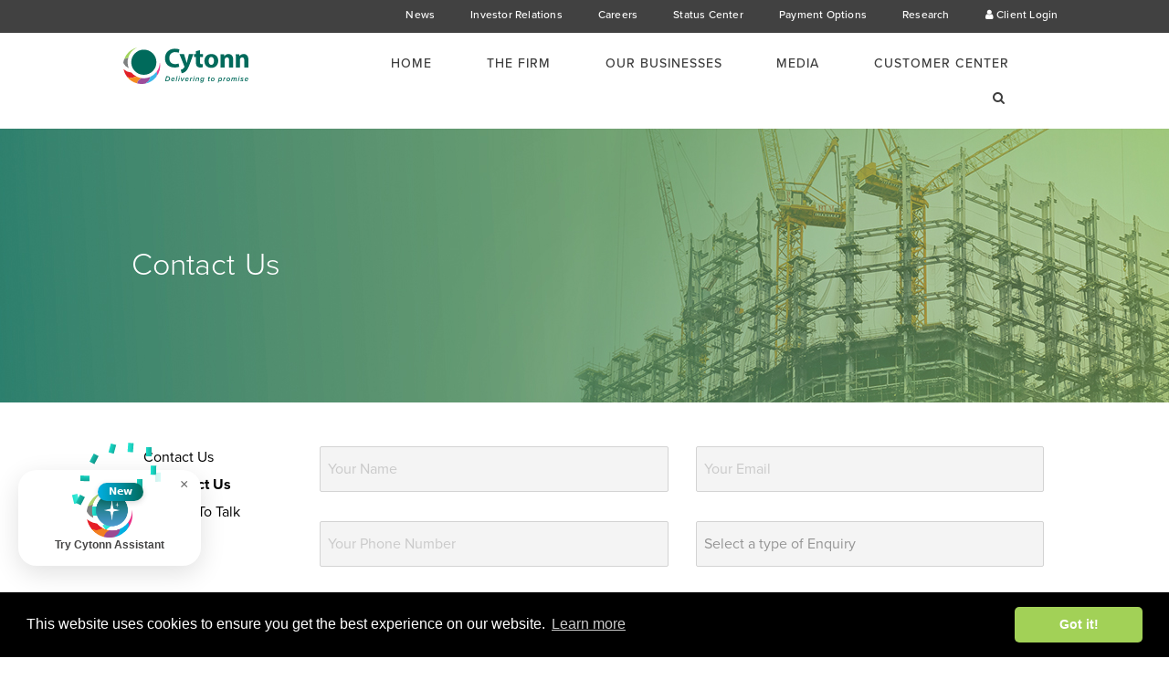

--- FILE ---
content_type: text/html; charset=UTF-8
request_url: https://cytonn.com/contact-us
body_size: 10065
content:
<!DOCTYPE html>
<html lang="en" class="no-js" lang="en" dir="ltr">
<head>
    <meta charset="utf-8">
    <meta http-equiv="X-UA-Compatible" content="IE=edge">
    <meta name="viewport" content="width=device-width, initial-scale=1">
    <meta name="google-site-verification" content="SphiObBegb4HxaCtSP858LTueOG7tSr-u6bjTFqrCL0"/>
    <meta name="csrf-token" content="qZu1fRoeWTHWexo3tNct8iKbru8n4NeguIGtSPAG">
        <meta name="twitter:card" content="summary_large_image">
    <meta name="twitter:site" content="@CytonnInvest"/>
    <meta name="twitter:domain" content="cytonn.com"/>
    <meta name="twitter:creator" content="@CytonnInvest">

            <title>Contact Us</title>
        <meta property="og:title" content="Contact Us"/>
        <meta name="twitter:title" content="Contact Us"/>
        <meta name="keywords" content="Cytonn Contact Us, Cytonn contacts, Cytonn location, Cytonn phone number,">


            <meta property="og:description" content="Contact us for the best investments and real estate advise in Kenya and the East African region."/>
        <meta name="description" content="Contact us for the best investments and real estate advise in Kenya and the East African region."/>
        <meta name="twitter:description" content="Contact us for the best investments and real estate advise in Kenya and the East African region."/>
    
            <meta property="og:url" content="https://www.cytonn.com/contact-us"/>
    
    <meta property="og:type" content="website"/>

            <meta property="og:image" content="https://www.cytonn.com/assets/img/logos/cytonn_og_logo.png?1762577017"/>
        <meta name="twitter:image" content="https://www.cytonn.com/assets/img/logos/cytonn_og_logo.png?1762577017"/>
    
            <meta property="fb:app_id" content="664595833734921"/>
            <link href="/css/font-awesome.css" rel="stylesheet">
    <link href="/assets/css/website.css?id=a390d6912288ae002132" rel="stylesheet">
    <script type="text/javascript">
        window.$crisp = [];
        window.CRISP_WEBSITE_ID = "-KAYwgTcSMp-siqYPzyh";
        (function () {
            d = document;
            s = d.createElement("script");
            s.src = "https://client.crisp.chat/l.js";
            s.async = 1;
            d.getElementsByTagName("head")[0].appendChild(s);
        })();

        (function (d) {
            var config = {
                    kitId: 'qqe1ejy',
                    scriptTimeout: 3000,
                    async: true
                },
                h = d.documentElement, t = setTimeout(function () {
                    h.className = h.className.replace(/\bwf-loading\b/g, "") + " wf-inactive";
                }, config.scriptTimeout), tk = d.createElement("script"), f = false,
                s = d.getElementsByTagName("script")[0], a;
            h.className += " wf-loading";
            tk.src = 'https://use.typekit.net/' + config.kitId + '.js';
            tk.async = true;
            tk.onload = tk.onreadystatechange = function () {
                a = this.readyState;
                if (f || a && a != "complete" && a != "loaded") return;
                f = true;
                clearTimeout(t);
                try {
                    Typekit.load(config)
                } catch (e) {
                }
            };
            s.parentNode.insertBefore(tk, s)
        })(document);

    </script>
        <script src="https://www.google.com/recaptcha/api.js" async defer></script>
    <script src="https://www.google.com/recaptcha/api.js?onload=vueRecaptchaApiLoaded&render=explicit" async
            defer></script>
</head>
<body>

<!-- Google Tag Manager (noscript) -->
<noscript><iframe src="https://www.googletagmanager.com/ns.html?id=GTM-WK8N2STQ"
height="0" width="0" style="display:none;visibility:hidden"></iframe></noscript>
<!-- End Google Tag Manager (noscript) -->
<!-- Google Tag Manager -->
<script>(function(w,d,s,l,i){w[l]=w[l]||[];w[l].push({'gtm.start':
new Date().getTime(),event:'gtm.js'});var f=d.getElementsByTagName(s)[0],
j=d.createElement(s),dl=l!='dataLayer'?'&l='+l:'';j.async=true;j.src=
'https://www.googletagmanager.com/gtm.js?id='+i+dl;f.parentNode.insertBefore(j,f);
})(window,document,'script','dataLayer','GTM-WK8N2STQ');</script>
<!-- End Google Tag Manager -->


<div class="grid-block" id="app" v-cloak>
    <div class="se-pre-con"></div>
    <div class="collapse expanded cytonn_website_top_bar" v-cloak>
    <section class="row large-10 medium-12 small-12 top_bar_links">
        <ul style="margin-left: 0px">
            <li><a href="/media-center">News</a></li>
            <li><a href="/investor-relations">Investor Relations</a></li>
            <li><a href="/careers">Careers</a></li>

            <li><a href="/status_centre">Status Center</a></li>

            <li><a href="/payment_options">Payment Options</a></li>

            <li><a href="/researches">Research</a></li>
            
            <li><a target="_blank" href="https://clients.cytonn.com/"> <i class="fa fa-user" aria-hidden="true"></i> Client Login</a></li>
        </ul>
    </section>
</div>


    <search inline-template v-cloak>
    <div>
        <div class="title-bar mobile_title_bar" data-responsive-toggle="mobile-menu" data-hide-for="large">
            <div class="mobile_menu pull-right">
                <button class="fa fa-reorder" type="button" data-toggle="mobile-menu"></button>
            </div>
            <div class="pull-left title-bar-title">
                <a href="/"><img class="mobile_cytonn_logo" src="/assets/img/logos/cytonn_logo.svg"></a>
            </div>
        </div>

        <div v-cloak class="top-bar main_nav_bar" id="mobile-menu">
            <div class="large-offset-1 large-2 columns logo responsive_hidden responsive-hidden-for-medium">
                <a href="/"><img src="/assets/img/logos/cytonn_logo.svg"></a>
            </div>
            <div class="large-8 columns links end">
                <!--Mega menu for large devices-->
                <ul class="menu pull-right responsive_hidden responsive-hidden-for-medium" data-dropdown-menu
                    data-click-open="false" data-disable-hover="false">
                                                                                                        <li class="mega-menu">
                                    <a class="mega-menu-title" href="/">Home</a>
                                </li>
                                                                                                                <li class="mega-menu">
                                    <a class="mega-menu-title" href="#">The Firm</a>
                                                                            <ul class="menu menu-container">
                                            <li>
                                                <div class="medium-offset-1 medium-11">
                                                                                                                                                                        <div class="medium-3 column center_div end">
                                                                                                                                    <p class="menu-dropdown-title">Our Profile</p>
                                                                                                                                            <ul class="menu-list">
                                                                                                                                                            <li class="drop">
                                                                                                                                                                            <a href="/our-history">Our History</a>
                                                                                                                                                                    </li>
                                                                                                                                                            <li class="drop">
                                                                                                                                                                            <a href="/why-cytonn">Why Cytonn</a>
                                                                                                                                                                    </li>
                                                                                                                                                            <li class="drop">
                                                                                                                                                                            <a href="/our-values">Our Values</a>
                                                                                                                                                                    </li>
                                                                                                                                                    </ul>
                                                                                                                                                                                                </div>
                                                                                                                                                                                                                                <div class="medium-3 column center_div end">
                                                                                                                                    <p class="menu-dropdown-title">Our People</p>
                                                                                                                                            <ul class="menu-list">
                                                                                                                                                            <li class="drop">
                                                                                                                                                                            <a href="/our-board">Our Board</a>
                                                                                                                                                                    </li>
                                                                                                                                                            <li class="drop">
                                                                                                                                                                            <a href="/our-team">Our Team</a>
                                                                                                                                                                    </li>
                                                                                                                                                    </ul>
                                                                                                                                                                                                </div>
                                                                                                                                                                                                                                <div class="medium-3 column center_div end">
                                                                                                                                    <p class="menu-dropdown-title">Our Impact</p>
                                                                                                                                            <ul class="menu-list">
                                                                                                                                                            <li class="drop">
                                                                                                                                                                            <a href="/our-impact/entrepreneurship">Entrepreneurship</a>
                                                                                                                                                                    </li>
                                                                                                                                                            <li class="drop">
                                                                                                                                                                            <a href="/our-impact/training-mentorship">Training and Mentorship</a>
                                                                                                                                                                    </li>
                                                                                                                                                            <li class="drop">
                                                                                                                                                                            <a href="/our-impact/financial-literacy">Financial Literacy</a>
                                                                                                                                                                    </li>
                                                                                                                                                    </ul>
                                                                                                                                                                                                </div>
                                                                                                                                                                                                                                <div class="medium-3 column center_div end">
                                                                                                                                    <p class="menu-dropdown-title">Our Solutions</p>
                                                                                                                                            <ul class="menu-list">
                                                                                                                                                            <li class="drop">
                                                                                                                                                                            <a href="/solutions/high-yield">High Yield</a>
                                                                                                                                                                    </li>
                                                                                                                                                            <li class="drop">
                                                                                                                                                                            <a href="/solutions/private-equity">Private Equity</a>
                                                                                                                                                                    </li>
                                                                                                                                                            <li class="drop">
                                                                                                                                                                            <a href="/solutions/real-estate">Real Estate</a>
                                                                                                                                                                    </li>
                                                                                                                                                            <li class="drop">
                                                                                                                                                                            <a href="/solutions/asset-managers">Asset Managers</a>
                                                                                                                                                                    </li>
                                                                                                                                                    </ul>
                                                                                                                                                                                                </div>
                                                                                                                                                            </div>
                                            </li>
                                        </ul>
                                                                    </li>
                                                                                                                <li class="mega-menu">
                                    <a class="mega-menu-title" href="#">Our Businesses</a>
                                                                            <ul class="menu menu-container">
                                            <li>
                                                <div class="medium-offset-1 medium-11">
                                                                                                                                                                        <div class="medium-3 column center_div end">
                                                                                                                                    <p class="menu-dropdown-title">Asset Managers</p>
                                                                                                                                            <ul class="menu-list">
                                                                                                                                                            <li class="drop">
                                                                                                                                                                            <a href="/asset-managers/money-market-fund">Cytonn Money Market Fund</a>
                                                                                                                                                                    </li>
                                                                                                                                                            <li class="drop">
                                                                                                                                                                            <a href="/asset-managers/cytonn-high-yield-fund">Cytonn High Yield Fund</a>
                                                                                                                                                                    </li>
                                                                                                                                                            <li class="drop">
                                                                                                                                                                            <a href="/asset-managers/cytonn-african-financial-services-fund">Cytonn African Financial Services Fund</a>
                                                                                                                                                                    </li>
                                                                                                                                                            <li class="drop">
                                                                                                                                                                            <a href="/asset-managers/pension-products">Pensions </a>
                                                                                                                                                                    </li>
                                                                                                                                                    </ul>
                                                                                                                                                                                                </div>
                                                                                                                                                                                                                                <div class="medium-3 column center_div end">
                                                                                                                                    <p class="menu-dropdown-title">Real Estate</p>
                                                                    <ul class="menu-list">
                                                                        <li class="drop">
                                                                                                                                                            <a href="/real-estate">Real Estate</a>
                                                                                                                                                    </li>
                                                                    </ul>
                                                                                                                            </div>
                                                                                                                                                                                                                                                                                                                                            <div class="medium-3 column center_div end">
                                                                                                                                    <p class="menu-dropdown-title">Capital Partners</p>
                                                                                                                                            <ul class="menu-list">
                                                                                                                                                            <li class="drop">
                                                                                                                                                                            <a href="/capital-partners/private-equity">Private Equity</a>
                                                                                                                                                                    </li>
                                                                                                                                                            <li class="drop">
                                                                                                                                                                            <a href="/capital-partners/structured-products">Structured Products</a>
                                                                                                                                                                    </li>
                                                                                                                                                            <li class="drop">
                                                                                                                                                                            <a href="/capital-partners/cahip">Affordable Housing Investments Plan</a>
                                                                                                                                                                    </li>
                                                                                                                                                            <li class="drop">
                                                                                                                                                                            <a href="/capital-partners/chys-cpn-updates">CHYS and CPN Updates</a>
                                                                                                                                                                    </li>
                                                                                                                                                    </ul>
                                                                                                                                                                                                </div>
                                                                                                                                                                                                                                <div class="medium-3 column center_div end">
                                                                                                                                    <p class="menu-dropdown-title">Markets We Serve</p>
                                                                                                                                            <ul class="menu-list">
                                                                                                                                                            <li class="drop">
                                                                                                                                                                            <a href="/our-markets/retail">Retail</a>
                                                                                                                                                                    </li>
                                                                                                                                                            <li class="drop">
                                                                                                                                                                            <a href="/our-markets/high-net-worth">High Net Worth</a>
                                                                                                                                                                    </li>
                                                                                                                                                            <li class="drop">
                                                                                                                                                                            <a href="/our-markets/institutional">Institutional </a>
                                                                                                                                                                    </li>
                                                                                                                                                            <li class="drop">
                                                                                                                                                                            <a href="/our-markets/diaspora">Diaspora</a>
                                                                                                                                                                    </li>
                                                                                                                                                            <li class="drop">
                                                                                                                                                                            <a href="/our-markets/asian">Asian</a>
                                                                                                                                                                    </li>
                                                                                                                                                            <li class="drop">
                                                                                                                                                                            <a href="/our-markets/saccos-and-chamas">Saccos and Chamas</a>
                                                                                                                                                                    </li>
                                                                                                                                                            <li class="drop">
                                                                                                                                                                            <a href="/our-markets/insurance">Insurance</a>
                                                                                                                                                                    </li>
                                                                                                                                                    </ul>
                                                                                                                                                                                                </div>
                                                                                                                                                            </div>
                                            </li>
                                        </ul>
                                                                    </li>
                                                                                                                <li class="mega-menu">
                                    <a class="mega-menu-title" href="#">Media</a>
                                                                            <ul class="menu menu-container">
                                            <li>
                                                <div class="medium-offset-1 medium-11">
                                                                                                                                                                        <div class="medium-3 column center_div end">
                                                                                                                                    <p class="menu-dropdown-title">Newsroom</p>
                                                                                                                                            <ul class="menu-list">
                                                                                                                                                            <li class="drop">
                                                                                                                                                                            <a href="/media-center">News</a>
                                                                                                                                                                    </li>
                                                                                                                                                            <li class="drop">
                                                                                                                                                                            <a href="https://cytonn.com/events">Events</a>
                                                                                                                                                                    </li>
                                                                                                                                                            <li class="drop">
                                                                                                                                                                            <a href="/media-center/categories/awards">Awards</a>
                                                                                                                                                                    </li>
                                                                                                                                                    </ul>
                                                                                                                                                                                                </div>
                                                                                                                                                                                                                                <div class="medium-3 column center_div end">
                                                                                                                                    <p class="menu-dropdown-title">Blogs</p>
                                                                                                                                            <ul class="menu-list">
                                                                                                                                                            <li class="drop">
                                                                                                                                                                            <a href="/media-center/speeches">CEO Speeches</a>
                                                                                                                                                                    </li>
                                                                                                                                                            <li class="drop">
                                                                                                                                                                            <a href="https://cytonn.com/blogs">Articles</a>
                                                                                                                                                                    </li>
                                                                                                                                                            <li class="drop">
                                                                                                                                                                            <a href="/media-center/covid-19">Covid-19</a>
                                                                                                                                                                    </li>
                                                                                                                                                    </ul>
                                                                                                                                                                                                </div>
                                                                                                                                                                                                                                <div class="medium-3 column center_div end">
                                                                                                                                    <p class="menu-dropdown-title">Research & Publications</p>
                                                                                                                                            <ul class="menu-list">
                                                                                                                                                            <li class="drop">
                                                                                                                                                                            <a href="/researches">Research</a>
                                                                                                                                                                    </li>
                                                                                                                                                            <li class="drop">
                                                                                                                                                                            <a href="/topicals">Topicals</a>
                                                                                                                                                                    </li>
                                                                                                                                                            <li class="drop">
                                                                                                                                                                            <a href="/downloads">Downloads</a>
                                                                                                                                                                    </li>
                                                                                                                                                    </ul>
                                                                                                                                                                                                </div>
                                                                                                                                                                                                                                <div class="medium-3 column center_div end">
                                                                                                                                    <p class="menu-dropdown-title">Videos</p>
                                                                                                                                            <ul class="menu-list">
                                                                                                                                                            <li class="drop">
                                                                                                                                                                            <a href="https://cytonn.com/testimonials">Testimonials</a>
                                                                                                                                                                    </li>
                                                                                                                                                    </ul>
                                                                                                                                                                                                </div>
                                                                                                                                                            </div>
                                            </li>
                                        </ul>
                                                                    </li>
                                                                                                                <li class="mega-menu">
                                    <a class="mega-menu-title" href="#">Customer Center</a>
                                                                            <ul class="menu menu-container">
                                            <li>
                                                <div class="medium-offset-1 medium-11">
                                                                                                                                                                        <div class="medium-3 column center_div end">
                                                                                                                                    <p class="menu-dropdown-title">Contact Us</p>
                                                                                                                                            <ul class="menu-list">
                                                                                                                                                            <li class="drop">
                                                                                                                                                                            <a href="/contact-us">Contact Us</a>
                                                                                                                                                                    </li>
                                                                                                                                                            <li class="drop">
                                                                                                                                                                            <a href="/faqs">FAQs</a>
                                                                                                                                                                    </li>
                                                                                                                                                            <li class="drop">
                                                                                                                                                                            <a href="/open-to-talk">Open to Talk</a>
                                                                                                                                                                    </li>
                                                                                                                                                    </ul>
                                                                                                                                                                                                </div>
                                                                                                                                                                                                                                                                                                                                            <div class="medium-3 column center_div end">
                                                                                                                                    <p class="menu-dropdown-title">Sponsorship</p>
                                                                    <ul class="menu-list">
                                                                        <li class="drop">
                                                                                                                                                            <a href="/sponsorship">Sponsorship</a>
                                                                                                                                                    </li>
                                                                    </ul>
                                                                                                                            </div>
                                                                                                                                                                                                                                <div class="medium-3 column center_div end">
                                                                                                                                    <p class="menu-dropdown-title">WhistleBlower</p>
                                                                    <ul class="menu-list">
                                                                        <li class="drop">
                                                                                                                                                            <a href="/whistle-blower">WhistleBlower</a>
                                                                                                                                                    </li>
                                                                    </ul>
                                                                                                                            </div>
                                                                                                                                                            </div>
                                            </li>
                                        </ul>
                                                                    </li>
                                                                                            <li class="mega-menu">
                        <a v-on:click="showSearch()" class="mega-menu-title"><i class="fa fa-search" aria-hidden="true"></i></a>
                    </li>
                </ul>

            <section id="searchOverlay" class="overlay" v-bind:style="{ height: height + '%' }">

    <a href="javascript:void(0)" class="closebtn" v-on:click="hideSearch()">&times;</a>

    <div class="row overlay-content">
        <div class="row expanded collapsed">
            <div class="medium-offset-3 medium-6 end">
                <div class="medium-12 columns embed-submit-field">
                    <input type="text" class="search-input" v-model="search" placeholder="Search ...">
                    <button type="button" v-on:click="performSearch()" v-show="!showSpinner" class="button search-button">Search</button>
                    <span class="search-spinner" v-show="showSpinner"></span>
                </div>
            </div>
        </div>

        <div class="row expanded collapsed">
            <div class="medium-offset-3 medium-6 end">
                <ul class="search-results" v-for="(searchResult, index) in searchResults">
                    <li>
                        <span class="model-span">{{ searchResult.length }} results in {{ index }}</span>
                    </li>
                    <hr class="search-results-hr">
                    <li v-for="result in searchResult">
                        <div class="medium-10 columns">
                            <a :href="result.url" class="title">{{ result.title }}</a>
                            <span>{{ result.designation }}</span>
                            <span>{{ result.author }}</span>
                            <span>{{ result.category }}</span>
                        </div>
                        <div class="medium-2 columns search-button-view-container">
                            <a :href="result.url" class="search-button">View</a>
                        </div>
                        <hr class="search-results-hr">
                    </li>
                </ul>
            </div>
        </div>
    </div>

</section>
            <!-- Menu for small and medium devices-->
                <ul class="vertical large-horizontal menu responsive-hidden-for-large"
                    data-responsive-menu="drilldown large-dropdown">
                    <li class="mega-menu">
                    <a v-on:click="showSearch()" ><i class="fa fa-search" aria-hidden="true"></i></a>
                    </li>

                                                                                                        <li><a href="/">Home</a></li>
                                                                                                                <li><a href="#">The Firm</a>
                                                                            <ul class="menu vertical">
                                                                                                                                                <li>
                                                                                                                    <a href="#">Our Profile</a>
                                                                                                                                                                            <ul class="menu">
                                                                                                                                    <li>
                                                                                                                                                    <a href="/our-history">Our History</a>
                                                                                                                                            </li>
                                                                                                                                    <li>
                                                                                                                                                    <a href="/why-cytonn">Why Cytonn</a>
                                                                                                                                            </li>
                                                                                                                                    <li>
                                                                                                                                                    <a href="/our-values">Our Values</a>
                                                                                                                                            </li>
                                                                                                                            </ul>
                                                                                                            </li>
                                                                                                                                                                                                <li>
                                                                                                                    <a href="#">Our People</a>
                                                                                                                                                                            <ul class="menu">
                                                                                                                                    <li>
                                                                                                                                                    <a href="/our-board">Our Board</a>
                                                                                                                                            </li>
                                                                                                                                    <li>
                                                                                                                                                    <a href="/our-team">Our Team</a>
                                                                                                                                            </li>
                                                                                                                            </ul>
                                                                                                            </li>
                                                                                                                                                                                                <li>
                                                                                                                    <a href="#">Our Impact</a>
                                                                                                                                                                            <ul class="menu">
                                                                                                                                    <li>
                                                                                                                                                    <a href="/our-impact/entrepreneurship">Entrepreneurship</a>
                                                                                                                                            </li>
                                                                                                                                    <li>
                                                                                                                                                    <a href="/our-impact/training-mentorship">Training and Mentorship</a>
                                                                                                                                            </li>
                                                                                                                                    <li>
                                                                                                                                                    <a href="/our-impact/financial-literacy">Financial Literacy</a>
                                                                                                                                            </li>
                                                                                                                            </ul>
                                                                                                            </li>
                                                                                                                                                                                                <li>
                                                                                                                    <a href="#">Our Solutions</a>
                                                                                                                                                                            <ul class="menu">
                                                                                                                                    <li>
                                                                                                                                                    <a href="/solutions/high-yield">High Yield</a>
                                                                                                                                            </li>
                                                                                                                                    <li>
                                                                                                                                                    <a href="/solutions/private-equity">Private Equity</a>
                                                                                                                                            </li>
                                                                                                                                    <li>
                                                                                                                                                    <a href="/solutions/real-estate">Real Estate</a>
                                                                                                                                            </li>
                                                                                                                                    <li>
                                                                                                                                                    <a href="/solutions/asset-managers">Asset Managers</a>
                                                                                                                                            </li>
                                                                                                                            </ul>
                                                                                                            </li>
                                                                                                                                    </ul>
                                                                    </li>
                                                                                                                <li><a href="#">Our Businesses</a>
                                                                            <ul class="menu vertical">
                                                                                                                                                <li>
                                                                                                                    <a href="#">Asset Managers</a>
                                                                                                                                                                            <ul class="menu">
                                                                                                                                    <li>
                                                                                                                                                    <a href="/asset-managers/money-market-fund">Cytonn Money Market Fund</a>
                                                                                                                                            </li>
                                                                                                                                    <li>
                                                                                                                                                    <a href="/asset-managers/cytonn-high-yield-fund">Cytonn High Yield Fund</a>
                                                                                                                                            </li>
                                                                                                                                    <li>
                                                                                                                                                    <a href="/asset-managers/cytonn-african-financial-services-fund">Cytonn African Financial Services Fund</a>
                                                                                                                                            </li>
                                                                                                                                    <li>
                                                                                                                                                    <a href="/asset-managers/pension-products">Pensions </a>
                                                                                                                                            </li>
                                                                                                                            </ul>
                                                                                                            </li>
                                                                                                                                                                                                <li>
                                                                                                                                                                                    <a href="/real-estate">Real Estate</a>
                                                                                                                                                                                                                                </li>
                                                                                                                                                                                                                                                                                            <li>
                                                                                                                    <a href="#">Capital Partners</a>
                                                                                                                                                                            <ul class="menu">
                                                                                                                                    <li>
                                                                                                                                                    <a href="/capital-partners/private-equity">Private Equity</a>
                                                                                                                                            </li>
                                                                                                                                    <li>
                                                                                                                                                    <a href="/capital-partners/structured-products">Structured Products</a>
                                                                                                                                            </li>
                                                                                                                                    <li>
                                                                                                                                                    <a href="/capital-partners/cahip">Affordable Housing Investments Plan</a>
                                                                                                                                            </li>
                                                                                                                                    <li>
                                                                                                                                                    <a href="/capital-partners/chys-cpn-updates">CHYS and CPN Updates</a>
                                                                                                                                            </li>
                                                                                                                            </ul>
                                                                                                            </li>
                                                                                                                                                                                                <li>
                                                                                                                    <a href="#">Markets We Serve</a>
                                                                                                                                                                            <ul class="menu">
                                                                                                                                    <li>
                                                                                                                                                    <a href="/our-markets/retail">Retail</a>
                                                                                                                                            </li>
                                                                                                                                    <li>
                                                                                                                                                    <a href="/our-markets/high-net-worth">High Net Worth</a>
                                                                                                                                            </li>
                                                                                                                                    <li>
                                                                                                                                                    <a href="/our-markets/institutional">Institutional </a>
                                                                                                                                            </li>
                                                                                                                                    <li>
                                                                                                                                                    <a href="/our-markets/diaspora">Diaspora</a>
                                                                                                                                            </li>
                                                                                                                                    <li>
                                                                                                                                                    <a href="/our-markets/asian">Asian</a>
                                                                                                                                            </li>
                                                                                                                                    <li>
                                                                                                                                                    <a href="/our-markets/saccos-and-chamas">Saccos and Chamas</a>
                                                                                                                                            </li>
                                                                                                                                    <li>
                                                                                                                                                    <a href="/our-markets/insurance">Insurance</a>
                                                                                                                                            </li>
                                                                                                                            </ul>
                                                                                                            </li>
                                                                                                                                    </ul>
                                                                    </li>
                                                                                                                <li><a href="#">Media</a>
                                                                            <ul class="menu vertical">
                                                                                                                                                <li>
                                                                                                                    <a href="#">Newsroom</a>
                                                                                                                                                                            <ul class="menu">
                                                                                                                                    <li>
                                                                                                                                                    <a href="/media-center">News</a>
                                                                                                                                            </li>
                                                                                                                                    <li>
                                                                                                                                                    <a href="https://cytonn.com/events">Events</a>
                                                                                                                                            </li>
                                                                                                                                    <li>
                                                                                                                                                    <a href="/media-center/categories/awards">Awards</a>
                                                                                                                                            </li>
                                                                                                                            </ul>
                                                                                                            </li>
                                                                                                                                                                                                <li>
                                                                                                                    <a href="#">Blogs</a>
                                                                                                                                                                            <ul class="menu">
                                                                                                                                    <li>
                                                                                                                                                    <a href="/media-center/speeches">CEO Speeches</a>
                                                                                                                                            </li>
                                                                                                                                    <li>
                                                                                                                                                    <a href="https://cytonn.com/blogs">Articles</a>
                                                                                                                                            </li>
                                                                                                                                    <li>
                                                                                                                                                    <a href="/media-center/covid-19">Covid-19</a>
                                                                                                                                            </li>
                                                                                                                            </ul>
                                                                                                            </li>
                                                                                                                                                                                                <li>
                                                                                                                    <a href="#">Research & Publications</a>
                                                                                                                                                                            <ul class="menu">
                                                                                                                                    <li>
                                                                                                                                                    <a href="/researches">Research</a>
                                                                                                                                            </li>
                                                                                                                                    <li>
                                                                                                                                                    <a href="/topicals">Topicals</a>
                                                                                                                                            </li>
                                                                                                                                    <li>
                                                                                                                                                    <a href="/downloads">Downloads</a>
                                                                                                                                            </li>
                                                                                                                            </ul>
                                                                                                            </li>
                                                                                                                                                                                                <li>
                                                                                                                    <a href="#">Videos</a>
                                                                                                                                                                            <ul class="menu">
                                                                                                                                    <li>
                                                                                                                                                    <a href="https://cytonn.com/testimonials">Testimonials</a>
                                                                                                                                            </li>
                                                                                                                            </ul>
                                                                                                            </li>
                                                                                                                                    </ul>
                                                                    </li>
                                                                                                                <li><a href="#">Customer Center</a>
                                                                            <ul class="menu vertical">
                                                                                                                                                <li>
                                                                                                                    <a href="#">Contact Us</a>
                                                                                                                                                                            <ul class="menu">
                                                                                                                                    <li>
                                                                                                                                                    <a href="/contact-us">Contact Us</a>
                                                                                                                                            </li>
                                                                                                                                    <li>
                                                                                                                                                    <a href="/faqs">FAQs</a>
                                                                                                                                            </li>
                                                                                                                                    <li>
                                                                                                                                                    <a href="/open-to-talk">Open to Talk</a>
                                                                                                                                            </li>
                                                                                                                            </ul>
                                                                                                            </li>
                                                                                                                                                                                                                                                                                            <li>
                                                                                                                                                                                    <a href="/sponsorship">Sponsorship</a>
                                                                                                                                                                                                                                </li>
                                                                                                                                                                                                <li>
                                                                                                                                                                                    <a href="/whistle-blower">WhistleBlower</a>
                                                                                                                                                                                                                                </li>
                                                                                                                                    </ul>
                                                                    </li>
                                                                                        </ul>
            </div>
        </div>
    </div>
</search>
    
    <!--page banner-->
    <banner bannertext="Contact Us" maxlength="100" inline-template>
    <section class="row expanded collapse page-banner-image"
             style="background-image: url(/uploads/pages/cytonn-investments-real-estate-kenyalkjh_2.jpg)">
        <div class="page-banner-text-container vertical_center">
            <p class="page-banner-text">{{ text }}</p>
        </div>
    </section>
</banner>

    <div class="gradient-large">
        <!--form-->
        <section class="row expanded contact_form">

            <div class="medium-2 medium-offset-1 columns responsive_hidden" data-sticky-container>
                <div class="sticky" data-sticky data-anchor="sticky">
                    <ul class="left-list">
                        <li class="link-inactive"><a href="#">Contact Us</a></li>
                        <li class="link-active list-indent"><a href="/contact-us">Contact Us</a></li>
                        <li class="link-inactive list-indent"><a href="/open-to-talk">Open To Talk</a></li>
                        <li class="link-inactive list-indent"><a href="/faqs">FAQs</a></li>
                    </ul>
                </div>
            </div>

            <ul class="accordion menu-mobile" data-accordion data-allow-all-closed="true">
                <li class="accordion-item is-active" data-accordion-item>  <a href="#" class="accordion-title menu-mobile">Cytonn Solutions</a>
                    <div class="accordion-content" data-tab-content>
                        <ul class="vertical menu">
                            <li class="link-inactive"><a href="#">Contact Us</a></li>
                            <li class="link-active list-indent"><a href="/contact-us">Contact Us</a></li>
                            <li class="link-inactive list-indent"><a href="/open-to-talk">Open To Talk</a></li>
                            <li class="link-inactive list-indent"><a href="/faqs">FAQs</a></li>
                        </ul>
                    </div>
                </li>
            </ul>


            <div id="sticky" class="medium-8 columns end">

    <close-alert inline-template>
        <div>
            <div class="row">
                
                            </div>


            <form method="POST" action="https://cytonn.com/contacts/store" accept-charset="UTF-8"><input name="_token" type="hidden" value="qZu1fRoeWTHWexo3tNct8iKbru8n4NeguIGtSPAG">

            <div class="row">
                <div class="medium-6 columns">
                    <input class="contact_input" placeholder="Your Name" name="name" type="text">
                </div>

                <div class="medium-6 columns">
                    <input class="contact_input" placeholder="Your Email" name="email" type="email">
                </div>
            </div>

            <div class="row">
                <div class="medium-6 columns">
                    <input class="contact_input" placeholder="Your Phone Number" name="phone" type="tel">
                </div>

                <div class="medium-6 columns">
                    <select class="contact_input enquiry_contact_input" name="enquiry"><option value="" selected="selected">Select a type of Enquiry</option><option value="info">General Enquiries</option><option value="bd">Financial Advisors</option><option value="hr">Careers</option><option value="cs">Client Service</option><option value="proc">Procurement</option><option value="tech">Technical Support</option><option value="committee">Client Committee</option></select>
                </div>
            </div>

            <div class="row">
                <div class="medium-12 columns">
                    <countries class="country_select"></countries>
                </div>
            </div>

            <div class="row">
                <div class="medium-12 columns">
                    <input class="contact_input" placeholder="Subject" name="subject" type="text">
                </div>
            </div>

            <div class="row">
                <div class="medium-12 columns">
                    <textarea class="contact_input" placeholder="Type your message here" rows="7" name="message" cols="50"></textarea>
                </div>
            </div>

            <div class="row grid-container">
                <div class="medium-6 columns recaptcha_container">
                    <div class="g-recaptcha"
                         style="BACKGROUND: NONE !IMPORTANT; BORDER: NONE !IMPORTANT; BOX-SHADOW: NONE !IMPORTANT; "
                         data-sitekey="6LdO9hkUAAAAALfDiSHmUZkqkrSDezrtsNh6IeXy"></div>
                </div>
                <div class="small-12 medium-6 columns">
                    <a href="https://cytonn.com/terms-of-use" class="conditions-link" target="blank">Accept Terms and
                        Conditions</a>
                    <input type="checkbox" name="accept_terms" v-model="accept_terms" required>
                </div>
            </div>


            <div class="row expanded collapse centerdiv">
                <div class="medium-12 columns" v-if="accept_terms">
                    <div class="medium-offset-5 medium-2">
                        <input class="button green_button" type="submit" value="SEND">
                    </div>
                </div>
                <div v-else>
                    <p>Please accept the terms  and conditions first</p>
                </div>

            </div>

            </form>
        </div>
    </close-alert>
</div>
        </section>
    </div>


    <subscribe inline-template>
    <div class="row expanded">
        <div class="medium-12 columns subscribe">
            <p class="subscribe-header">Subscribe to our Weekly Updates</p>
            <p class="subscribe-text">Get reports and updates from Cytonn Investments about trends in the market and
                industries. <a href="https://cytonnreport.com/" target="_blank" class="subscribe-link">Visit Cytonn Report</a></p>
            <div class="large-6 large-centered medium-12 small-12 columns">
                <div class="medium-12 columns">
                    <div class="medium-12 columns">
                        <div>
                            <alert :message="message" :success="success" :error="error" :info="info"></alert>
                        </div>
                    </div>
                    <div class="medium-9 columns">
                        <input type="text" v-model="email" placeholder="Email Address">
                        <div class="small-12 medium-12">
                            <a href="https://cytonn.com/terms-of-use" class="conditions-link-subscribe" target="blank">Accept Terms and Conditions</a>
                            <input type="checkbox" name="accept_terms" v-model="accept_terms" required>
                        </div>
                    </div>
                    <div class="medium-3 columns">
                        <button type="button" class="button green_button" v-on:click="subscribe()"
                                v-show="showSubscribeButton" :disabled="!accept_terms">SIGN UP
                        </button>
                        <div v-show="showSpinner" style="text-align: center; display: none;">
                            <span class="spinner"></span>
                        </div>
                    </div>
                </div>
            </div>
                                                </div>
    </div>
</subscribe>


                                    
                                                                                                                                                                                                                                                                                                                                                                                                                                                                                                                                                    <div class="row expanded footer_top">
    <div class="medium-12 columns centerdiv-small">
        <div class="large-4 medium-6 columns pad-bot-8">
            <div class="grid-x">
                <div class="medium-12 columns small-12">
                    <ul>
                        <li class="head-link">Talk to us</li>
                        <li class="drop-footer">Kenya</li>
                        <li class="drop-footer">P.O Box 20695 - 00200, Nairobi, Kenya</li>
                    </ul>
                    <ul>
                        <li class="drop-footer">Customer Care</li>
                        <li class="drop-footer">Cell +254(0) 709 101 200</li>
                        <li class="drop-footer">WhatsApp +254(0) 741 676 635</li>
                        <li class="drop-footer">Email: <a class="footer-grey-links" href="mailto:clientservices@cytonn.com">clientservices@cytonn.com</a></li>
                    </ul>
                    <ul>
                        <li class="drop-footer">General Inquiries</li>
                        <li class="drop-footer">+254(0) 709 101 200</li>
                    </ul>
                    <ul>
                        <li class="drop-footer">United States</li>
                        <li class="drop-footer">+254(0) 709 101 200</li>
                    </ul>
                </div>

                <div class="medium-12 small-12">
                    <ul>
                        <li> <div class="grid-x">
                                <div class="medium-12 small-12">
                                    <ul>
                                        <li class="head-link">Our Digital Platforms</li>
                                        <li>
                                            <div class="grid-x pad-top-5">
                                                <div class="medium-4 small-4 columns no-padding-left">
                                                    <a class="footer-grey-links" target="_blank" href="https://play.google.com/store/apps/details?id=com.cytonn">
                                                        <img src="/uploads/files/android_play_store.png">
                                                    </a>
                                                </div>
                                                <div class="medium-4 small-4 columns no-padding-left">
                                                    <a class="footer-grey-links" target="_blank" href="https://itunes.apple.com/us/app/cytonn/id1411423248?mt=8">
                                                        <img src="/uploads/files/apple.png">
                                                    </a>
                                                </div>
                                                <div class="medium-4 small-4 columns no-padding-left">
                                                    <a class="footer-grey-links" target="_blank" href="tel:*809 %23">
                                                        <img src="/uploads/files/ussd.png">
                                                    </a>
                                                </div>
                                                                                            </div>
                                        </li>
                                    </ul>
                                </div>
                            </div>
                        </li>
                    </ul>
                </div>
            </div>
        </div>


        <div class="large-4 medium-6 columns responsive_hidden">
                                                <div class="medium-12 columns">
                        <ul>
                            <li class="head-link">Kenya</li>
                                                            <li class="drop-footer">8th Floor, Pinetree Plaza, Kaburu Drive, Ngong&#039; Road, Nairobi, Kenya</li>
                                                    </ul>
                    </div>
                                    <div class="medium-12 columns">
                        <ul>
                            <li class="head-link">USA</li>
                                                            <li class="drop-footer">Suite 1150, 1775 Eye Street NW, USA, Washington DC 20006, USA</li>
                                                    </ul>
                    </div>
                
                    </div>
        <div class="medium-4 columns responsive_hidden responsive-hidden-for-medium">
            <div class="medium-6 columns">
                <ul>
                    <li class="head-link">Asset Managers</li>
                    <li><a class="footer-grey-links" href="/asset-managers/money-market-fund">Money Market Fund</a></li>
                    <li><a class="footer-grey-links" href="asset-managers/pension-products">Pensions</a></li>
                </ul>
                <ul>
                    <li class="head-link">Capital Partners</li>
                    <li><a class="footer-grey-links" href="/capital-partners/private-equity">Private Equity</a></li>
                    <li><a class="footer-grey-links" href="/capital-partners/structured-products">Structured Products</a></li>
                    <li><a class="footer-grey-links" href="/capital-partners/cahip">Affordable Housing Investment Plan</a></li>
                                    </ul>
            </div>

            <div class="medium-6 columns">
                <ul>
                    <li class="head-link">Real Estate</li>

                                                                        <li><a class="footer-grey-links"
                                   href="/real-estate/applewood">Applewood</a></li>
                                                    <li><a class="footer-grey-links"
                                   href="/real-estate/riverrun-estates">RiverRun Estates</a></li>
                                                    <li><a class="footer-grey-links"
                                   href="/real-estate/the-ridge">The Ridge</a></li>
                                                    <li><a class="footer-grey-links"
                                   href="/real-estate/taraji">Taraji Heights</a></li>
                                                    <li><a class="footer-grey-links"
                                   href="/real-estate/the-alma">The Alma</a></li>
                                                            </ul>
            </div>
        </div>
        <hr class="hr-footer">
    </div>

    <div class="row expanded responsive_hidden">
        <div class="large-12 medium-12 small-12 columns centerdiv">
            <a class="footer-links footer_margin" href="/privacy-policy">Privacy</a>
            <a class="footer-links footer_margin" href="/terms-of-use">Terms of Use</a>
            <a class="footer-links footer_margin" href="/faqs">FAQs</a>
            <a class="footer-links footer_margin" href="/whistle-blower">Whistle Blower</a>
           <a class="footer-links footer_margin" href="/referrals">Client Referrals</a>
        </div>
    </div>
</div>

<div class="row expanded footer_bottom">
    <div class="row large-6 medium-8 small-12 small-centered large-centered centerdiv">
        <a target="_blank" href="https://www.facebook.com/CytonnInvestments">
            <i class="fa fa-facebook footer_icons footer_margin"></i>
        </a>
        <a target="_blank" href="https://twitter.com/cytonninvest">
            <i class="fa fa-twitter footer_icons footer_margin" aria-hidden="true"></i>
        </a>
        <a target="_blank" href="https://www.youtube.com/channel/UChDsXna_okPQc9XdcwCLarA">
            <i class="fa fa-youtube footer_icons footer_margin" aria-hidden="true"></i>
        </a>
        <a target="_blank" href="https://ke.linkedin.com/company/cytonn">
            <i class="fa fa-linkedin footer_icons footer_margin" aria-hidden="true"></i>
        </a>
        <a target="_blank" href="https://wa.me/254741676635">
            <i class="fa fa-whatsapp footer_icons footer_margin" aria-hidden="true"></i>
        </a>
    </div>
</div>
    <div id="cytonn-assistant-widget" class="assistant-widget">
        <div class="confetti">
                            <span></span>
                            <span></span>
                            <span></span>
                            <span></span>
                            <span></span>
                            <span></span>
                            <span></span>
                            <span></span>
                            <span></span>
                            <span></span>
                            <span></span>
                            <span></span>
                            <span></span>
                            <span></span>
                    </div>

        <button class="close-btn"
            onclick="document.getElementById('cytonn-assistant-widget').style.display='none'">×</button>

        <a href="/cytonn-assistant" class="widget-link">
            <div class="widget-inner">
                <div class="logo-wrap">
                    <img src="/assets/img/cyAI.png" alt="Cytonn Assistant Logo" class="widget-icon" />
                    <span class="badge-new">New</span>
                </div>
                <h4 class="widget-title">Try Cytonn Assistant</h4>
            </div>
        </a>
    </div>

    <script>
        document.addEventListener('DOMContentLoaded', () => {
            const widget = document.getElementById('cytonn-assistant-widget');
            // if (localStorage.getItem('hideCytonnAssistant') === 'true') {
            //     widget.style.display = 'none';
            // }

            const closeBtn = widget?.querySelector('.close-btn');
            if (closeBtn) {
                closeBtn.addEventListener('click', () => {
                    widget.style.display = 'none';
                    // localStorage.setItem('hideCytonnAssistant', 'true');
                });
            }
        });
    </script>
<a href="#0" class="cd-top">Top</a>
</div>
<script src="/assets/js/manifest.js?id=360cf4a2ac3af2c3da19"></script>
<script src="/assets/js/vendor.js?id=bbd37d7903c0bd46451b"></script>
<script src="/assets/js/app.js?id=ef535ad150a2c8b81fb3"></script>
<script src="/assets/js/modernizr.min.js"></script>
    <script>
        var selectValue = document.querySelector('.enquiry_contact_input');
        var referrer = document.referrer.replace(/^[^:]+:\/\/[^/]+/, '').replace(/#.*/, '');
		if (referrer == '/media-center/categories/chys-cpn-administration'){
			selectValue.value = 'committee';
		}
    </script>
<script>
    $('.footer__navigation__info').replaceWith(function () {
        return $('<span/>', {
            html: $(this).html()
        });
    })
    $('.awards').slick({
        infinite: true,
        slidesToShow: 3,
        slidesToScroll: 3,
        dots: true,
        autoplay: true,
        arrows: false,
        responsive: [
            {
                breakpoint: 1024,
                settings: {
                    slidesToShow: 3,
                    slidesToScroll: 3,
                    infinite: true,
                    dots: true
                }
            },
            {
                breakpoint: 600,
                settings: {
                    slidesToShow: 2,
                    slidesToScroll: 2
                }
            },
            {
                breakpoint: 480,
                settings: {
                    slidesToShow: 1,
                    slidesToScroll: 1
                }
            }
        ]
    });
</script>
<!-- Facebook Pixel Code -->
<script>
    !function(f,b,e,v,n,t,s)
    {if(f.fbq)return;n=f.fbq=function(){n.callMethod?
        n.callMethod.apply(n,arguments):n.queue.push(arguments)};
        if(!f._fbq)f._fbq=n;n.push=n;n.loaded=!0;n.version='2.0';
        n.queue=[];t=b.createElement(e);t.async=!0;
        t.src=v;s=b.getElementsByTagName(e)[0];
        s.parentNode.insertBefore(t,s)}(window, document,'script',
        'https://connect.facebook.net/en_US/fbevents.js');
    fbq('init', '348522219030882');
    fbq('track', 'PageView');
</script>
<noscript>
    <img height="1" width="1" style="display:none"
               src="https://www.facebook.com/tr?id=348522219030882&ev=PageView&noscript=1"
    /></noscript>
<!-- End Facebook Pixel Code -->
<!-- Twitter universal website tag code -->
<script>
    !function(e,t,n,s,u,a){e.twq||(s=e.twq=function(){s.exe?s.exe.apply(s,arguments):s.queue.push(arguments);
    },s.version='1.1',s.queue=[],u=t.createElement(n),u.async=!0,u.src='//static.ads-twitter.com/uwt.js',
        a=t.getElementsByTagName(n)[0],a.parentNode.insertBefore(u,a))}(window,document,'script');
    // Insert Twitter Pixel ID and Standard Event data below
    twq('init','o0a2d');
    twq('track','PageView');
</script>
<!-- End Twitter universal website tag code -->
<!-- Start Eskimi Pixel Code -->
<noscript>
    <img height="1" width="1" style="display:none" src="https://dsp-aud.eskimi.com/v2/gtr?id=10809&conv=1&noScript=1"/>
</noscript>
<!-- End Eskimi Pixel Code -->
</body>
</html>

--- FILE ---
content_type: text/html; charset=utf-8
request_url: https://www.google.com/recaptcha/api2/anchor?ar=1&k=6LdO9hkUAAAAALfDiSHmUZkqkrSDezrtsNh6IeXy&co=aHR0cHM6Ly9jeXRvbm4uY29tOjQ0Mw..&hl=en&v=naPR4A6FAh-yZLuCX253WaZq&size=normal&anchor-ms=20000&execute-ms=15000&cb=urq5eqxttpno
body_size: 45824
content:
<!DOCTYPE HTML><html dir="ltr" lang="en"><head><meta http-equiv="Content-Type" content="text/html; charset=UTF-8">
<meta http-equiv="X-UA-Compatible" content="IE=edge">
<title>reCAPTCHA</title>
<style type="text/css">
/* cyrillic-ext */
@font-face {
  font-family: 'Roboto';
  font-style: normal;
  font-weight: 400;
  src: url(//fonts.gstatic.com/s/roboto/v18/KFOmCnqEu92Fr1Mu72xKKTU1Kvnz.woff2) format('woff2');
  unicode-range: U+0460-052F, U+1C80-1C8A, U+20B4, U+2DE0-2DFF, U+A640-A69F, U+FE2E-FE2F;
}
/* cyrillic */
@font-face {
  font-family: 'Roboto';
  font-style: normal;
  font-weight: 400;
  src: url(//fonts.gstatic.com/s/roboto/v18/KFOmCnqEu92Fr1Mu5mxKKTU1Kvnz.woff2) format('woff2');
  unicode-range: U+0301, U+0400-045F, U+0490-0491, U+04B0-04B1, U+2116;
}
/* greek-ext */
@font-face {
  font-family: 'Roboto';
  font-style: normal;
  font-weight: 400;
  src: url(//fonts.gstatic.com/s/roboto/v18/KFOmCnqEu92Fr1Mu7mxKKTU1Kvnz.woff2) format('woff2');
  unicode-range: U+1F00-1FFF;
}
/* greek */
@font-face {
  font-family: 'Roboto';
  font-style: normal;
  font-weight: 400;
  src: url(//fonts.gstatic.com/s/roboto/v18/KFOmCnqEu92Fr1Mu4WxKKTU1Kvnz.woff2) format('woff2');
  unicode-range: U+0370-0377, U+037A-037F, U+0384-038A, U+038C, U+038E-03A1, U+03A3-03FF;
}
/* vietnamese */
@font-face {
  font-family: 'Roboto';
  font-style: normal;
  font-weight: 400;
  src: url(//fonts.gstatic.com/s/roboto/v18/KFOmCnqEu92Fr1Mu7WxKKTU1Kvnz.woff2) format('woff2');
  unicode-range: U+0102-0103, U+0110-0111, U+0128-0129, U+0168-0169, U+01A0-01A1, U+01AF-01B0, U+0300-0301, U+0303-0304, U+0308-0309, U+0323, U+0329, U+1EA0-1EF9, U+20AB;
}
/* latin-ext */
@font-face {
  font-family: 'Roboto';
  font-style: normal;
  font-weight: 400;
  src: url(//fonts.gstatic.com/s/roboto/v18/KFOmCnqEu92Fr1Mu7GxKKTU1Kvnz.woff2) format('woff2');
  unicode-range: U+0100-02BA, U+02BD-02C5, U+02C7-02CC, U+02CE-02D7, U+02DD-02FF, U+0304, U+0308, U+0329, U+1D00-1DBF, U+1E00-1E9F, U+1EF2-1EFF, U+2020, U+20A0-20AB, U+20AD-20C0, U+2113, U+2C60-2C7F, U+A720-A7FF;
}
/* latin */
@font-face {
  font-family: 'Roboto';
  font-style: normal;
  font-weight: 400;
  src: url(//fonts.gstatic.com/s/roboto/v18/KFOmCnqEu92Fr1Mu4mxKKTU1Kg.woff2) format('woff2');
  unicode-range: U+0000-00FF, U+0131, U+0152-0153, U+02BB-02BC, U+02C6, U+02DA, U+02DC, U+0304, U+0308, U+0329, U+2000-206F, U+20AC, U+2122, U+2191, U+2193, U+2212, U+2215, U+FEFF, U+FFFD;
}
/* cyrillic-ext */
@font-face {
  font-family: 'Roboto';
  font-style: normal;
  font-weight: 500;
  src: url(//fonts.gstatic.com/s/roboto/v18/KFOlCnqEu92Fr1MmEU9fCRc4AMP6lbBP.woff2) format('woff2');
  unicode-range: U+0460-052F, U+1C80-1C8A, U+20B4, U+2DE0-2DFF, U+A640-A69F, U+FE2E-FE2F;
}
/* cyrillic */
@font-face {
  font-family: 'Roboto';
  font-style: normal;
  font-weight: 500;
  src: url(//fonts.gstatic.com/s/roboto/v18/KFOlCnqEu92Fr1MmEU9fABc4AMP6lbBP.woff2) format('woff2');
  unicode-range: U+0301, U+0400-045F, U+0490-0491, U+04B0-04B1, U+2116;
}
/* greek-ext */
@font-face {
  font-family: 'Roboto';
  font-style: normal;
  font-weight: 500;
  src: url(//fonts.gstatic.com/s/roboto/v18/KFOlCnqEu92Fr1MmEU9fCBc4AMP6lbBP.woff2) format('woff2');
  unicode-range: U+1F00-1FFF;
}
/* greek */
@font-face {
  font-family: 'Roboto';
  font-style: normal;
  font-weight: 500;
  src: url(//fonts.gstatic.com/s/roboto/v18/KFOlCnqEu92Fr1MmEU9fBxc4AMP6lbBP.woff2) format('woff2');
  unicode-range: U+0370-0377, U+037A-037F, U+0384-038A, U+038C, U+038E-03A1, U+03A3-03FF;
}
/* vietnamese */
@font-face {
  font-family: 'Roboto';
  font-style: normal;
  font-weight: 500;
  src: url(//fonts.gstatic.com/s/roboto/v18/KFOlCnqEu92Fr1MmEU9fCxc4AMP6lbBP.woff2) format('woff2');
  unicode-range: U+0102-0103, U+0110-0111, U+0128-0129, U+0168-0169, U+01A0-01A1, U+01AF-01B0, U+0300-0301, U+0303-0304, U+0308-0309, U+0323, U+0329, U+1EA0-1EF9, U+20AB;
}
/* latin-ext */
@font-face {
  font-family: 'Roboto';
  font-style: normal;
  font-weight: 500;
  src: url(//fonts.gstatic.com/s/roboto/v18/KFOlCnqEu92Fr1MmEU9fChc4AMP6lbBP.woff2) format('woff2');
  unicode-range: U+0100-02BA, U+02BD-02C5, U+02C7-02CC, U+02CE-02D7, U+02DD-02FF, U+0304, U+0308, U+0329, U+1D00-1DBF, U+1E00-1E9F, U+1EF2-1EFF, U+2020, U+20A0-20AB, U+20AD-20C0, U+2113, U+2C60-2C7F, U+A720-A7FF;
}
/* latin */
@font-face {
  font-family: 'Roboto';
  font-style: normal;
  font-weight: 500;
  src: url(//fonts.gstatic.com/s/roboto/v18/KFOlCnqEu92Fr1MmEU9fBBc4AMP6lQ.woff2) format('woff2');
  unicode-range: U+0000-00FF, U+0131, U+0152-0153, U+02BB-02BC, U+02C6, U+02DA, U+02DC, U+0304, U+0308, U+0329, U+2000-206F, U+20AC, U+2122, U+2191, U+2193, U+2212, U+2215, U+FEFF, U+FFFD;
}
/* cyrillic-ext */
@font-face {
  font-family: 'Roboto';
  font-style: normal;
  font-weight: 900;
  src: url(//fonts.gstatic.com/s/roboto/v18/KFOlCnqEu92Fr1MmYUtfCRc4AMP6lbBP.woff2) format('woff2');
  unicode-range: U+0460-052F, U+1C80-1C8A, U+20B4, U+2DE0-2DFF, U+A640-A69F, U+FE2E-FE2F;
}
/* cyrillic */
@font-face {
  font-family: 'Roboto';
  font-style: normal;
  font-weight: 900;
  src: url(//fonts.gstatic.com/s/roboto/v18/KFOlCnqEu92Fr1MmYUtfABc4AMP6lbBP.woff2) format('woff2');
  unicode-range: U+0301, U+0400-045F, U+0490-0491, U+04B0-04B1, U+2116;
}
/* greek-ext */
@font-face {
  font-family: 'Roboto';
  font-style: normal;
  font-weight: 900;
  src: url(//fonts.gstatic.com/s/roboto/v18/KFOlCnqEu92Fr1MmYUtfCBc4AMP6lbBP.woff2) format('woff2');
  unicode-range: U+1F00-1FFF;
}
/* greek */
@font-face {
  font-family: 'Roboto';
  font-style: normal;
  font-weight: 900;
  src: url(//fonts.gstatic.com/s/roboto/v18/KFOlCnqEu92Fr1MmYUtfBxc4AMP6lbBP.woff2) format('woff2');
  unicode-range: U+0370-0377, U+037A-037F, U+0384-038A, U+038C, U+038E-03A1, U+03A3-03FF;
}
/* vietnamese */
@font-face {
  font-family: 'Roboto';
  font-style: normal;
  font-weight: 900;
  src: url(//fonts.gstatic.com/s/roboto/v18/KFOlCnqEu92Fr1MmYUtfCxc4AMP6lbBP.woff2) format('woff2');
  unicode-range: U+0102-0103, U+0110-0111, U+0128-0129, U+0168-0169, U+01A0-01A1, U+01AF-01B0, U+0300-0301, U+0303-0304, U+0308-0309, U+0323, U+0329, U+1EA0-1EF9, U+20AB;
}
/* latin-ext */
@font-face {
  font-family: 'Roboto';
  font-style: normal;
  font-weight: 900;
  src: url(//fonts.gstatic.com/s/roboto/v18/KFOlCnqEu92Fr1MmYUtfChc4AMP6lbBP.woff2) format('woff2');
  unicode-range: U+0100-02BA, U+02BD-02C5, U+02C7-02CC, U+02CE-02D7, U+02DD-02FF, U+0304, U+0308, U+0329, U+1D00-1DBF, U+1E00-1E9F, U+1EF2-1EFF, U+2020, U+20A0-20AB, U+20AD-20C0, U+2113, U+2C60-2C7F, U+A720-A7FF;
}
/* latin */
@font-face {
  font-family: 'Roboto';
  font-style: normal;
  font-weight: 900;
  src: url(//fonts.gstatic.com/s/roboto/v18/KFOlCnqEu92Fr1MmYUtfBBc4AMP6lQ.woff2) format('woff2');
  unicode-range: U+0000-00FF, U+0131, U+0152-0153, U+02BB-02BC, U+02C6, U+02DA, U+02DC, U+0304, U+0308, U+0329, U+2000-206F, U+20AC, U+2122, U+2191, U+2193, U+2212, U+2215, U+FEFF, U+FFFD;
}

</style>
<link rel="stylesheet" type="text/css" href="https://www.gstatic.com/recaptcha/releases/naPR4A6FAh-yZLuCX253WaZq/styles__ltr.css">
<script nonce="k5oYY9LKjvqUe45zkaaQqA" type="text/javascript">window['__recaptcha_api'] = 'https://www.google.com/recaptcha/api2/';</script>
<script type="text/javascript" src="https://www.gstatic.com/recaptcha/releases/naPR4A6FAh-yZLuCX253WaZq/recaptcha__en.js" nonce="k5oYY9LKjvqUe45zkaaQqA">
      
    </script></head>
<body><div id="rc-anchor-alert" class="rc-anchor-alert"></div>
<input type="hidden" id="recaptcha-token" value="[base64]">
<script type="text/javascript" nonce="k5oYY9LKjvqUe45zkaaQqA">
      recaptcha.anchor.Main.init("[\x22ainput\x22,[\x22bgdata\x22,\x22\x22,\[base64]/[base64]/[base64]/[base64]/[base64]/SVtnKytdPU46KE48MjA0OD9JW2crK109Tj4+NnwxOTI6KChOJjY0NTEyKT09NTUyOTYmJk0rMTxwLmxlbmd0aCYmKHAuY2hhckNvZGVBdChNKzEpJjY0NTEyKT09NTYzMjA/[base64]/eihNLHApOm0oMCxNLFtULDIxLGddKSxmKHAsZmFsc2UsZmFsc2UsTSl9Y2F0Y2goYil7UyhNLDI3Nik/[base64]/[base64]/[base64]/[base64]/[base64]/[base64]\\u003d\x22,\[base64]\\u003d\x22,\[base64]/[base64]/wrs9w7TClcOKw6wAASvCj8Ocw6HCtA7DgsK3B8Obw4jDt8Ouw4TDv8KTw67Djg4LO0k3O8OvYQ/DpDDCnmcgQlAMUsOCw5XDqcKTY8K+w4sxE8KVIsKZwqAjwrkPfMKBw48Owp7CrGU8QXM4wq/CrXzDicKQJXjCr8K+wqE5wrPCuR/[base64]/DhsOHQsK3SVgtLcOcAMO+w63DmD3DqsO6wqYlw7lFPEpiw73CsCQRR8OLwr0xwqbCkcKUKUsvw4jDlSJ9wr/DmwhqL1XCp2/DssOhcltcw43DvMOuw7UZwoTDq27CoVDCv3DDgGw3LQLCicK0w79zKcKdGCcOwqo/w5kLwovDiycLGsOpw6XDrsKMwovDjsKAEsOpHcOWB8OXQcKHOMKrw7vCs8ODXMKIb1Vjwr7CqcK/OMO2X8KhWxTDljnClMOKwrbCksOIFiJrw5zDhsOFw7h3w7DCv8OMwqHDpcK8EnXDoEXCll3Duw3Cj8OyGGDDvl4pe8KDw6c5PcOjdMKjw6sgw6fDo2bDviQUw5HCh8O/w6UwZsK8JwRAYcO6LmrCiArDnsOwQwk7VMKdbSgGwoZjW2PDt08KNyDCicO6wpoyfXzCj3/Cr3fDiSsUw4JTw7fDtMKmwrbDqsOxw5vDvWLCqcKYL3bDtsOuKcKxwqIeFsKkbMO6w5Fyw4QdAyHDlgTCl1kMbMKOCTnCmkzDuFwaWSNcw41aw4BgwowRw67Duy/DrMK7wqA7SsK7FXTDmSQhwpnDosOiQHtXZ8OXGMOFbmzDkMKmSAdXw7sRFMKgacKBFFp7B8OkwpvCiFcowoMgwpLCuk/CiSPCowYkTlzCgsOOwp/Ch8KbVHXCqMOtSww9JVAOw7nCssKAS8KBLjTCm8OKAANsB3gpw7hKLMK0woDDgsO4wpU7AsOlImBLwqTChSkEcsKlwpLDnQguSG15w4/Dq8KDIMOvwqrDpFd7IsKUYnTDi1HCnWoAwrR2N8OmAcKrwrzCpWTDsAwbT8O8w6pRM8O0w77Dg8OPwpBFIHIGwp3Cj8OLJChaVXvCqTQEYcOgW8KYO3dMw7jDsSXDhsK6N8OJf8K/HcO5F8KUNcODwqZIw5ZPJRrDkiM5KkDCkwXCvTwPw5VtPy41BiIuPlTCqMKPVsKMAsKbw5zCohHCrQHCr8KYwo/Dny9ow4rDncK4w6gmKcOdcMOpwrHDoznCrg7Ch2wuWMOzaFrDlBI1N8K/w7FYw5Jne8OwRgwmw4jCvxVsbSQgw5nDhMK3DS7ClMO3wofDjMOew6dGAlRNwpHCpMO4w7UOIsOJw4LDi8KCD8KHw5DCosK0wo/CtEgWHsKvwp1Fw6RyYcO4wovCs8OVATDCgcKUWR3CvMKFOhzCvcOjwoPCjH7DkgvCjsOiwqd8w43CtsOYC0vDvBrCv1jDgsOfwp7DvzzDhFYiw6ERCcO4csOcw6jDlyrDjibDjwDDhTl/DnMdwpczwqHCoysbbMOLE8O1w6VDWTUkwo03XVDDvgfDosO5w6rDq8KTwoI3wqNfw7xqWsOiwoMowqjDn8Kjw5Ipw6TCk8KhdMOBU8OyBsOHFDkJwqMxw4NVBcOdwpscVC3DksKbFcK0XyTCrsOOwrXDgg/CncK4w5wTwrwHwrADw7DChgZlC8K2d2pcDsKSw61cJzQ9woLCmxvCgRNfw5zDsW3Di37Ck2Fiwq0VwozDs0NVAF3DvEbCt8KMw5tKw5ZAG8K5w6rDmGLDvMOQwqN4w5bDkcOtw6HCniDDk8Kow74aa8ObYjLCpsO/w4dlXHhww4IebMOxwp/[base64]/[base64]/CosK/cgPDtcKxPEfDqcK1Uk7DkRjDn8OkID3CnyrDusKdwqAtQcO8MAxXw7luw4zCocKIw4RyGSA9w6XDvsKsCMOnwrfCjsOaw4t6wrAVFF5tZgHDpsKOb2HDp8O7wrDCnELCgxPCusKwDcOdw5ccwo3ClG8xEQoMw5TCjyvDg8Ouw5/Cr29cwokUwqdhScOtwpHDqsOfB8Knw49fw7R8w5ZVRlFZDwzCilbDmEnDqMOIO8KvBQorw7FpasKwWiFgw4rDr8KwbXXCisKpG2xET8K5aMOYNH/Dv2AUw6NCMXfClV4AEXHDusK2CMKGw4XDn1Y3w4AMw4cZwrjDpDkOwqHDvsO/[base64]/CjsKZw74ow5wuw4NAwr3CncKRfsK/I8O3w4NLwogQOsOsL2wuwovChS0aw5bCkx4lwrfDhGjClnY4w5DCpsKiwqYIBHXDssObwq8eMcOaVcK+w5ciOMOENBIicS3DlsKQWcOFG8O0MBR4X8O4bcKyaWJdGC/DgcOBw5xvYMOGGlYOGTZ1w6XCtcOwXDjDhBfDt3LDhg/[base64]/w7XDkVjDijzCtGs7L8Kkwq5xEsKZwql2wrjDgE7Dv0YYwoDDg8Kow6HCj8OWUcOqwozDicKkwr1xYsKFbTR0w4vCiMOLwrDCrVYiFSE+HcKreFnCr8KOXg/CjsKyw7PDlsKvw5rDqcO9bcOzw57DkMO5a8K5eMKywokSJk3CoydtccK6wqTDqsKJX8OZccO+wr5iAk/[base64]/w5jCk39YIhBlM2fDlyJFAcO9fiXDqsKnwoJRYjcwwpYEwq42PlvCrMK+d3tOSWgcwo7Dq8O9EDHCjyjDkU0hYsKUeMKywqkwwo/CvMOzw6DCl8OXw6cPGcKowp1UM8Kfw43DsljClsOywozCm1lmw6nDnhPCnRvCq8OqUx/[base64]/YMKBcsOzRE3CsMKPwpnDmcKoLTzCqkTDlEoSw47Cu8KywoHCnMOgwoUvRULCksKtwrBgN8OQwr7DojXDucO6wrTDp0psZ8OowoswF8KQw5PCqSEuSw3CuVUWw4HDssKvw6gAXA/CtA5Zw7jCoXUmKFzCpEpoTMOMwpplCcOrMyt0w7fCq8Kjw6TDjcOKw5LDj1bCjsOrwpjCnFbDkcOVw6HCrsKVw6xUOGbDnMKSw53Dq8OBPD0RK0LCjMOLw7ggUcOTIsO4w5AXJMO/wpl/w4XCo8Ohw7zCnMOAwo/CtSDDhS/Cl3bDusOUa8KEYMOUfMKvwonDscOJclPCiUNww6AjwpwCw4fCmsKZwrspwp/Cr3AuSXohwrUcw4/DtzXCt0F7wqPCiAZxMGrDkWlewo/CtzPDqMOOQmFBHsO7w7DCisKYw5EBFsKmw7HClRPCmQ3DokITwqNsZX4pw4VxwrYIwoc2T8KRNjnDs8ORB1LDnjbDqx/DmMOlFz9sw4fDg8OtazTDgsKbWcKTwqcQeMOZw6YxVX9/aTkMwonCosOGfcK/w5jDssO/ZsOlw5FLKsOAAGPDvj3Cr13Dn8KLw5bDmVc/woNoSsKUE8KqS8KBMMOcAAbDncKJw5VmIAPCsB49w7fDkzFXw6wYVWVwwq0dw7lGwq3Cu8KGe8O3ZQowwqlnGsK3w5jCuMOcanzCh3wew6A7w4rDv8OGFizDgcO4eGHDr8Kqwp/Cn8Oiw7zDrsK6UcONM2DDn8KKFMKAwoAjZADDlsO0wqUdc8Kww4PDtT4PWMOKecK4wqPCgsKfCy3Cg8KsGsOgw43DgxbCgjfDgMOQDyoEwrzDusO3WycJw6Mwwq1jNsO6wrBCFMKAw4DDpRvCgFM7RMKhwrzCnR9RwrzChT1FwpV7wrAyw6Z9L1/DkB3CjErDgsOSWMO0CMOjw5/CvsKHwoQZwrfDhcKTEcOyw6ZRw55SThYKIhsfwqbCg8KeGx3DlMKubMKDOMKoLnfCh8OPwp3DlG0wbhrDgMKMRMOZwo0jcWrDqkVnw4HDuS/DsU7DlsOIf8OjdFvDhRHCkj/[base64]/DqcK8N8KEIEbDsMKVKXk4TsKOKGzDrsKiVsOibsOgwqplMinDj8KfJsOmH8O9wozDi8KMwr/DjjTDhEdfH8Kwe3/DosO/wrZRwpDDssKYwoHDoVMHwpk5w7nCjXrDpjtMEipES8O9w4bDlMKgFMKBf8OFd8OwbQR0WhktJ8KZwr93YBnDq8K8wojDp30Dw4vCs1dvDMKcGgnDi8OPwpLCosOARFlDJ8KOc3DCjgw2w6fCssKNLsOJwo/DhC3CgT/DqUTDuQbCj8Ocw7zDlsKTw5gxworCmE7DlcKeHRxXw58ewpfCuMOIwqjChsORwrFGwrHDiMKNEX3ChmfCpHN5IMOyQcOcFGNkO1bDlloaw4AzwrHCqE8Pwo8Sw6RqHBvDjcKuwoHDgcKfZsOKKsO/cHHDrg3CmGzChMKpbifChsKAE2wiwrXCgDfCjcKjwq3DuxTCpjMmwp1/S8OAXm4+woQ0MiXChsKEw7xDwo86cC3CrX04wpEzw4TDl2rDpsKNw65pMjrDrQPDusKpKMKFw5JOw4sjZcOFw7XCjHHDtTzDosKLf8KbRSnDkEIXfcO0MQ9Dw5/[base64]/DhnTDtcKbGcKBMCNvESYSaMKSwqdbw6LCp1VLw6t4wphrEA5nwr4EQwXClkDDpTZbwpttw7TCjcKjdsKdDBsUwqLDr8OrHB4lwpcPw7B8QDnDt8KEw7oUT8OcwqbDjjp7acOFwq/CpExSwrsyLsOAWEXCrFnCtcO3w7MBw5/[base64]/[base64]/DmMKyPHUJwqzDmMOrwqXCuwzCgsO9Dzlwwr1fXA8UwpnDggo/[base64]/DhsORQS5IwqcVXG7Di8Kmw63DkcOWwogJesK8HwANw6kDwppiw4XDkEw8PcOyw7DDhcOhw7rCscKMwo3DjS8+wrvDicO9w7NlF8Kdwrhkw43DinHCmsK2wojCsyQ3wq5kw7rCpyzCkcO/[base64]/[base64]/Dg8O3Ml/[base64]/DpVgHwofCm8Kkw7nCt0wRwr88MWDCusO+wqBdwqZ5wrk7wqLCiG/DocOXJxvDkG4VEQzDk8Opw5HCrcKCdHtiw5/[base64]/DvxYbwpM4RChMwrpow6QSLsKqM8Obw5vCisKew7VpwoLDncOBwqTDs8KEVxXDpl7Doy4ELT5wDBrCoMOLcsK6OMKmFsO+dcOBPsOzDcOVw6PDhx0FW8KfKEEkw7bDnT/Ci8Owwq3CmhXDvwkJwpslwoDCmBcbwoPCtsK0w6rDtWHDhCnDsRLCvhIBwq7DghcaPcKMBDXClcOLX8Khw63DlBwaecO5IlzCi2TCuB0aw5xuw6/DtDrChQ/[base64]/CkMOcw5jCgsK7D8Oqwo/DuWggwrscw5l+wp9vPcOAw7xsG1ZuLzvDliPClcOfw6XCmDLDh8KVBAjDuMKkw4LCrsOtw5/[base64]/[base64]/CpsKvRcO/TB5OwoR7w6rCtMO5wrDDtwM1Jmc7WTtzw69xwpIZw5ACdMKKwqhXw6UwwrDCmcKAPsK6OmxEBx/CjcOqw69FU8KFwpwlHcOrwp9VWsO5TMOuLMOSJsKZwozDuQzDnMKNREt4TsOnw6JGw7zCqkpbHMK7wqIcZAbCnQh6JQIWGivDn8KQwr/CrUPDnsKzw7szw70SwpgEJcO8wosCw6ZEw7/[base64]/[base64]/DrcKdEcKdNsKiw6NVGMK/woQWw4DDsMKgcMOlwoXDlXVTw7/Drgkhw6xZwpzCoD0Dwo/[base64]/I8O1woXDsjbChVnCqCxdwpNhw5TDrU8THyA6DMOlWgR5w63Cj1PCk8KIw6lPw4/CisKZw5TCqMKNw7s7wozCpXpXw5vCrcKdw6DCssOaw6PDtDYlwqtcw7PCl8Oswr/DlmXCksOyw7lmOjpZNmHDqzVjYhHDujvDpxFjV8KAwq/Dm0rCvHd8EsKkw6hTIsKLPATCksKKw7gsEcOVeQXCgcO7w7rDssO0wrPDjArCgmILQlEnw6HCqMOJFMKUMHNdL8O/w5x+w4XDrcOowq/DpMO4wrHDiMKNLWnCqnA6wpp8w7HDosKAJDvCojBCwrEvw5vDn8Ofw6TCpmEjwpXCoVEmw7BSJgfDiMKTw7jDksKIAj8UZWJrw7XCscOENwHCoj99wrXDuVByw7LDr8O7ShXDmxnChiDCon/Ct8O3csKCwqQTHcO/fsOywo4eW8O/[base64]/[base64]/Y1EQw79UBsKowp7DnsO2bTfDg8KhwqldCSPDrwY3wq8mwqtcKsOEwpHCuG4KGsOIw4QuwqTDnwTDjMOcU8K5QMOPR23CokHCiMOMwq/DjhwqKsOPw57Cj8KlTUvDrsK4woglwrbChcO9OMOAwrvCo8Khw7/[base64]/ChG8HJ8KFwqoMw7Fyd0LDoVPClcKGwqbCnsK3wpbDk01VwoLDm0V0w4ARY2ROTMO5asKWHMOswprDoMKJwozCjcKXL382w69pFMOqwqTCm00jOMOPBcKgVcOCwrXDlcK1w43Dhn0tWsK8LsK+QWYRw7jChMOpLMKtS8K/fjcbw6/CrzcYJgYUwpfCmRHDoMKhw4/Dg0DDpsOCPwvDvsKGHMO5woHCiVJ/[base64]/ChiPCk8O6wpvDg8OcXcK9YsO8w4o6GcK2w5MZw4t2w4NIwrhaf8OYw4/CjD3CuMKrREEiD8KWwqDDuzR3wr1sUMKNGMOxRh/ChFxuD07CqBpfw5deUcOqCMKRw4jDjmzDnxrDhsKhUcOfwq3Cu23ChkHCq1HChQ9EAsKywqvCmScvwq9Pw67CoVZFD1g1AQ8vw5zDpDTDo8O9VzbCn8OKXgVew6c5wrFWwoJ4wr/[base64]/DojQsw5LDnFzDhcOEwpgkw7TCvVURBx3Cu0kFHBDDpBQWwokJQwjDpsO2w7HClGl2w7Flw7jDucKtwoPCtWfCkcOJwqZdwrPCpMO5OMKiKRYtw5syH8OiaMKbX30accK/w4/DtRnDn1JLw5pUNMKtw4bDqcOnw4hFbsOow5HCj3zCkWEXWjVDw6B7U17Cg8K+wrtgLDRKXHgNw5Fsw4oaE8KIJjVHwpI8w6s9WybCv8Omw5tJw7LDuG1MWMOrR3VObsOGw6/[base64]/DvUvDrQzCqMOZCxt2wqhdw7nDicK3w4rDiH3CvsOww6vCkcOlewvDpg7DucOmCMKCXcO0RMKAeMKFw47Dt8O/w5UYXhjClHjCqcKHdsKSwr/CtcORH1wgVMOsw4BkeBsiwqxBHQzCqMOFPsKdwqkVe8K9w4w3w5HDtMKyw5LDjMOfwpTDrcKXRmjDoTs9woLCnR/CqVfCqcKQIsOMw7ReIcKQw49ZbMOvw4hyOFAGw4tVwovCjsKkwq/Dl8O2XR4JY8OywoTCl2rClMOwaMKSwpzDiMO7w53CgzfDkMOgwrlbAcOJAHgrGMO/[base64]/DncOrD2IjBsOmw6AJw4XCjMOYKMKiw6Q1w5wiQ0hLw58Kw5VKEh9qw7otwpbCvcKmwozCiMOiE2PDiXzDocOQw7k/woxbwqg4w6w9w5xXwpvDssOjY8KiccOEY3s7wqbCn8Kbw57CjsO5wqRaw6nDh8OiUREwKcKUCcOEE1MPwr/ChcOVAMOhJTkOw5jCjVnCkVBNH8OzXRtdwr7CuMOYw6vDmRkowr0fwpfCq3HCjCDCs8Ovwp/[base64]/DhcOIRsOFw74cw5jDv8Oywr4jw63DrxUewpDCvA3DtyrDn8OEwpkMQyvCrcKpw7bCgRXDj8KiC8OcwrInLMOaO2XCl8KiwqnDn2bDtUV/wptJKFI/QEMBwoEewoXCnVJOO8Kbw4RhV8Kaw6PClMOpwpjDvgEKwoQLw6Mow5NmSibDvxcQB8KKwp7DgknDtQdtEmvCvcOjGMOqw57DgTLCgG9Ow445w7HCi3PDlAnChMO+MsOCwpc/BkbCkMOIC8KqMcKRdcOQD8OtDcK7wr7Cs1EmwpYNcUU/w5NOwpwaF34lBMOTd8Opw5bCh8KxLFTCgiVJYjjDgxfCvnfCncKHYcKndkTDmDNAb8KcwrLDjMKfw7JqClV6w4k5dz7CpWtowo5Aw55wwrzCqlbDhcOIwojDo13Du24awojDksKxZMOuDjrDuMKLw78LwpLCpnYsQMKOB8KQw48dw7I/woQyD8KlEDoUwoDDmsK0w6zDjUjDssK4wr4/w5YnU3wEwrgmE2pBIMKywp7DmRnCl8O2AMOswrRJwqvDkzJGwq/DrsKowp1GbcO4Q8KwwppLw4bDlMKgIcKuMBQiw5IuwpnCs8K7O8OWwr/Cg8Khwq3CpxgeJMKyw5gESyhUw7zCgz3Dq2HCnMKHDxvDpw7Ct8O8EjMNIgUFUcOdw59RwrgnGwHDrzVNwo/CrHlIwrbCq2rDpsOdeF9ywq4iWk4Uw7o3ZMKreMK0w6FIKMKXPzjDrg0MIgfClMOMIcKJDwgVFy7DicO9DR/CrXrCh1rDpkYuwpLDv8OFYMOxwoDDtcOswrTDlREOwoTChxbDgnPDnCkswocrwq3DncKAwrXDucO5P8K5w7bDjMK9wpzDjFJjSwnCnsKpccOmwr1Re35cw5NDP0vDp8Kbw4/DlsOUamvCnz3Dr1fCm8O/[base64]/[base64]/DscO3CMKJw7vDkMKKYMKeOMK3w6tIT0gZw5HDh3PCjsOteGXDnHzCtGY2w6TDqgpPLsKgwq/CrmPCgA9kw50xwr7Ch1fCoRfDiEHCsMKTCcOpw7wVcMO4IHvDusOew6fDsXgOHMO4wq7Dv27CsilfNcKzc3PDqMK7WSzCimPDoMKQH8K5wqpSOQHCij3CqB4Bw5LClnXCiMOmw6ggDjJ/aClqDjgnHMOlw6UnUE7Dq8ONw5bDrsOrw5/Di0PDhMK7w7fDisOww5YXRlnDj2wLwpTDjsKLFsOMw5fDhAbCql9Hw4M/wpBFV8ODwrTDgMOcbRoyexLDgGtUw6zDmsO7wqVmZSTDrRE5woFqScOrwpbCskM1w4lWVcOiwrwEwqYqe2dpwogPaTstED/CpMK0w4Q1w7TCkFo4N8KkfMKDwpRLARjDkhMqw4EGAsOCwrFORGHDj8OYwp4uaH80wrHCuQw3FndZwr1ic8K0WMOUKFYFQsKxBTPCnyzCrQV3QRZ+CMOUw57CpxRww7p2F0F0wqN4QlrCoQ/CgsO4ZEQEY8OAGcOawrU/wqzCmsKhe2lCw7/Cg1wuwqYNOcKGLBMjSlYqRcKLw47DvMO/wqLCtsK8w4ofwrR0V1/DlMKnbA/Ctw9YwrNLV8KawqrCu8KBw5jDgsOYwp4twrMjwrPDnMK9B8KGwpjCsXxLVyrCqsORw49+w71gwpc4wpPDrSUOZjJYRGxlRcK4IcOJTcKBwq/[base64]/Cu8OABWt1fHdEw5HDqMOhEMO2w44mw50lC311XMK9X8Oqw4rDkMKaLsKTwrZJwrXDgwrCuMOvw5rDsQNIw5ciwr/DssKycDY+Q8ODJcO8TMOfwpdIw7ovKRfDnFwIa8KGwpEcwp/DrzrChwzDgRvCp8O3wrTCqsOmQT80c8OBw4TCqsOvw7fCj8KuKETCvl3DmsOtUsKaw55jwpXChcOFw4Rww5RMZR0aw7bCtMO6D8ORw6VkwoHDil/Crx3CtsO6w4HDnsOHXcK6wr83wpDCm8O/woBgwrPDjQTDmy7DhkISw7fCgGHClBYxSsKnTMObwoN2w5/Ds8K2a8KZBkdqe8Ovw7nCqcK7w57Dr8K9w5fChMOvG8KJSjnCiHPDhcO1wqrCiMO6w5XCucK0DMOjwp4iUWVcKF/DpsOcacO/wrV/[base64]/[base64]/[base64]/DrD7Cv1LCjMOtGwfCvx8Uw74Mw4HDv8K5NEBPwoYtw6rCgGvCnlXDpwnDl8OrRTPDs24xMUoqw6R/w7nCg8O0IA9Yw4EYcHZ5V0MxQjPDmsKMwpnDj3zDkU5iYhlgwpHDjXjCrDHCvMKEWmnDssKLPgDCgsKAazgrPmtUJiQ/MkTDsW4KwpN/w7ISOsOjAsKXwrTDuksQCcOSV33Dq8Klwo3CnsO2wo3DmMOuw5DDux3DqMKWN8KZwo0Qw4XChDHDr3XDoE0cw7xjd8OXKnHDqsKlw65hXcKFOFzCpwQbw7fDicO2Q8K2wpk/[base64]/[base64]/[base64]/DrkoGw75hajFxaxAPw54MRhBsw6LDoQBPGcO6f8K6LS90KTrDicKSwqcJwr3Dong4woPCkC55NMK/[base64]/[base64]/Cm0Q6wpbDkS4uwobDuioYCBBoJiHCl8OBCEx/bMKVIxEQwqtIcXInREpOEGZmw7rDmcKnwoLDqHLDoCdqwrYmw7PDu1/CpcO1w4k/HwY+DMOvw6DDpnVFw53CncKGaU3DrsKoBcOMwoMIwonDvk4RSCkGOFrDk2x5DsOPwqMbw6wywqRVwrHCvsOjw7VxcH1NB8Okw65ic8KsU8OqIj3DgGgow4/DgnLDpMKpUkTCpcOFwpvCq18mwrXCh8KCYsOKwqPDvUUBKw3CjsKuw6XCv8OqIyhPRA82b8KawrXCr8K8w6TCjm/DvDfDqsKdw4nCv3hYW8KWfcO7M0p7W8Kmw7okwo1NEXzDvsOCUQpUN8Onwo/CngJSw5plFyAiR1PCkE/CjsKrw63Ct8OHHBXDosKnw5TDnsOvLnR3L1/DqMOpa1XDsR0ZwpwAw7RfOirDs8Omw5wNPHFIW8K/w5p5U8KVw7ovbk0gPXHCh102BsOgwpVbw5HCg33CqsKAwoQ8CMO7PFJocGNmwrrCucOKdcKww4zDoBRUSXfCgmgGwqFtw7HClj5LUBUywrzCqSIvK307UsOQHcOjw48ow4/Dmw7Dn2ZMw7fDpjUqw43CiTAbL8OxwpJDw5LDrcOow5nDqMKiKsO2w5XDvz0Dw7l0w7R4DMKjMsKCwoIZTsOMwqITw5ACYMOiw5o5BRPCjMOMwo0Gw6M7XsKaOMOJw7DCssOfWldffC/[base64]/IMKzYMKwwrrDoAPCjMKjN8KcIxh2w4zDs8KUwo0sPsKswoTDphzDjcOTYMKqw5lzw5PCsMO3worCoAVYw6I3w5DDn8OENMK7w73CvcK7TcOfKS94w6hBw41vwrzDkjHCl8OXAQg7w4TDr8K1URM1w4/ChcOkw5kBwqDDiMOewobDs11laXzClxQCwpnClMO8Ex7Ci8OSD8KdHcO4wpLDrQJywrjCs2cEN0/DrsOEeTFTRhx/w5gCwoJWEsOVUcOnbngkHwbCrMK7UDwFwrQiw4hCA8OJZn0xw43DrD5Iw4DCu2NCwoDCqsKSbFdcX3A9JB8dwqPDq8OuwqNNwrPDkhXCn8KiOMKqEVPDkMOfQ8KewoPCtkfCk8OUa8KYb3zCgRzDnMOvJg/CoCLDmcKbDMOuC1V1PUBJCCrDksKJw79zw7ZkBVJuw4fCn8OJw47CssKMw7XCtAMbNMOnNQ/DtCJnw6/DgsOKE8Ouw6TDvxLDtcKnwpJUJ8OiwpHDtcOvSAwyUcOXw7nDoyJbe05hwo/CkcK6w5JLZDPCqMOsw5fDmMOsw7bDmHUbw51ew5zDpUrDmsK3al5bBFBGw6NMZMOsw6V0US/DpcKewq3CjUklF8OxA8Oew4Z5w5YtPsOMSG7DhQYpU8O2woxQw4IVbEdGwqxPd0/Dsm/[base64]/Z1xDwoQOw6g5BcOBFcOww5fDv1V5w4XCtG0Uw5PChBjCpgF+wqALXsKMUMKewphjHTnDpmoSJcKbAk/Cs8KSw4hzwqliw7BkwqbDgsKRwonCvQbDgn1nIMOeCFZ8Z0DDm2NOw6TCozHCqMOoPUcpw48RFFt4w7nCtcOmBmTCm00jecOLMcK/IsK0aMOgwrt0wrvCogVCOmTDglLCq3LChmEVdcK+w6kdLcKVPm4ywr3Dn8OgJ1FDXsOjBsK+w5fDtT7CtBozHm5/[base64]/[base64]/DmcOTXMK+wok7wqfDry/DrSJEMBllIXrDp8OeKE3DucKWD8KNb0dBKsKQw6hZHcOJw6VmwqDCmDfCm8OENHzCngfDkQbDv8Krw7tYb8KTw77DusOUM8KAw5zDlsOJw7Rzwq/[base64]/BMOtJcO5woA7AsOQQV/ClsKdw47Cp8KbamnDuGoNTcKiClfDlsOFw7g5w7d/[base64]/[base64]/DnMOAADrDjcK5wqzDksOXAMO7EMKCdEdVRDfDk8O0YhbCn8KTw4/DlMO3QwbCrR8zLcKyPQbCk8Osw64wA8K6w4JbKcKsNsKzw4bDusKRwojCjsOlw5oSTMKdwqobBXZ9wr/CiMOIY05tWVBLwpc3w6d3XcKSUsKAw71Fc8Kywrc7wqdTwrTCvD4+w4plw4ElAnQVw7HCrURKacOkw7xUw5wWw7VJNcO4w5bDn8Ozw5kyZcOJLkPDkjDDvsOcwp/CtGfChUzDr8Kjw4HCpW/[base64]/Cl8OqLhIXHDYfwpDClkXDmkDCtHHCtcKxw546w5okw4hJbWJMdAHCtlwJwpQPw4BywoPDpzHDgQjDm8KtNHNcw73DnsOkw6jDnQ7CrcKLCcOtw40Xw6BfQDdhdsKbw6zDnMKvwrnCjsKxfMOzfg/CsTZewrDCqMOONMK3wp1Gwo1FGsOvw7l8Y1bCncOwwrIadcOENDrCt8KMUXkLKF0RQTvCil0lbUDDmcKlVxJXcMKcTMKOw4bDuUnDtMOTwrQRw7bChk/Dv8OrBDPClMKbHMOKUmPDoDvDkmV7w7tuw5xnw47CjjnCiMO7UHLCmsK0Q2/[base64]/wo/[base64]/[base64]/PMKDVMKhNcKnw5ozRMO5woFFDMKow5FFw5BrwqBLwqfChcKdGcK8w7TCihURwqhVw54dYVZ5w7vDusKXwrDDozzDncO5IcKQw6owL8KAwod4XlHCpcOGwpnCrCfCmcKcEsKvw5HDumPCqsK9wr8pwpfDuhdDbVMgYsOGwrc7wozCo8K/c8OwwpHCoMKiwrHCl8OLMHs/MMKOLcKBfR8MBXHCrSF4wqUKcXbDg8KlU8OIWMKfwrUowozCuzJ5w5PCi8KyRMOfKibDmMO8wqd0UTDCiMKwY056wqQkXcOtw4Bsw6/CqwnCjwrCrj7DqsOUYcKmwoXDvXvDoMKtw6M\\u003d\x22],null,[\x22conf\x22,null,\x226LdO9hkUAAAAALfDiSHmUZkqkrSDezrtsNh6IeXy\x22,0,null,null,null,0,[21,125,63,73,95,87,41,43,42,83,102,105,109,121],[7241176,895],0,null,null,null,null,0,null,0,1,700,1,null,0,\[base64]/tzcYADoGZWF6dTZkEg4Iiv2INxgAOgVNZklJNBoZCAMSFR0U8JfjNw7/vqUGGcSdCRmc4owCGQ\\u003d\\u003d\x22,0,0,null,null,1,null,0,1],\x22https://cytonn.com:443\x22,null,[1,1,1],null,null,null,0,3600,[\x22https://www.google.com/intl/en/policies/privacy/\x22,\x22https://www.google.com/intl/en/policies/terms/\x22],\x22d4DuYnYTHsQS4i0PftVRPFhrITDh9D1z0PqbQyNQme8\\u003d\x22,0,0,null,1,1762580644347,0,0,[120,145,70,158],null,[1,13,119],\x22RC-ewOhv85zYNoDRw\x22,null,null,null,null,null,\x220dAFcWeA7L4pL5TNOUyu6oHBuaMUhJAf_0sCQu3i2btMKQASLifQCHquBrGOa6DOxtSLZXO5WCR2PmWfSX-QugVs8AGhHU5ZVVAA\x22,1762663444268]");
    </script></body></html>

--- FILE ---
content_type: text/css
request_url: https://cytonn.com/assets/css/website.css?id=a390d6912288ae002132
body_size: 122759
content:
.cc-window {
  opacity: 1;
  -webkit-transition: opacity 1s ease;
  transition: opacity 1s ease;
}

.cc-window.cc-invisible {
  opacity: 0;
}

.cc-animate.cc-revoke {
  -webkit-transition: transform 1s ease;
  -webkit-transition: -webkit-transform 1s ease;
  transition: -webkit-transform 1s ease;
  transition: transform 1s ease;
  transition: transform 1s ease, -webkit-transform 1s ease;
  transition: transform 1s ease,-webkit-transform 1s ease;
}

.cc-animate.cc-revoke.cc-top {
  -webkit-transform: translateY(-2em);
  transform: translateY(-2em);
}

.cc-animate.cc-revoke.cc-bottom {
  -webkit-transform: translateY(2em);
  transform: translateY(2em);
}

.cc-animate.cc-revoke.cc-active.cc-top {
  -webkit-transform: translateY(0);
  transform: translateY(0);
}

.cc-animate.cc-revoke.cc-active.cc-bottom {
  -webkit-transform: translateY(0);
  transform: translateY(0);
}

.cc-revoke:hover {
  -webkit-transform: translateY(0);
  transform: translateY(0);
}

.cc-grower {
  max-height: 0;
  overflow: hidden;
  -webkit-transition: max-height 1s;
  transition: max-height 1s;
}

.cc-revoke,
.cc-window {
  position: fixed;
  overflow: hidden;
  -webkit-box-sizing: border-box;
  box-sizing: border-box;
  font-family: Helvetica,Calibri,Arial,sans-serif;
  font-size: 16px;
  line-height: 1.5em;
  display: -webkit-box;
  display: -ms-flexbox;
  display: flex;
  -ms-flex-wrap: nowrap;
  flex-wrap: nowrap;
  z-index: 9999;
}

.cc-window.cc-static {
  position: static;
}

.cc-window.cc-floating {
  padding: 2em;
  max-width: 24em;
  -webkit-box-orient: vertical;
  -webkit-box-direction: normal;
  -ms-flex-direction: column;
  flex-direction: column;
}

.cc-window.cc-banner {
  padding: 1em 1.8em;
  width: 100%;
  -webkit-box-orient: horizontal;
  -webkit-box-direction: normal;
  -ms-flex-direction: row;
  flex-direction: row;
}

.cc-revoke {
  padding: .5em;
}

.cc-revoke:hover {
  text-decoration: underline;
}

.cc-header {
  font-size: 18px;
  font-weight: 700;
}

.cc-btn,
.cc-close,
.cc-link,
.cc-revoke {
  cursor: pointer;
}

.cc-link {
  opacity: .8;
  display: inline-block;
  padding: .2em;
  text-decoration: underline;
}

.cc-link:hover {
  opacity: 1;
}

.cc-link:active,
.cc-link:visited {
  color: initial;
}

.cc-btn {
  display: block;
  padding: .4em .8em;
  font-size: .9em;
  font-weight: 700;
  border-width: 2px;
  border-style: solid;
  text-align: center;
  white-space: nowrap;
}

.cc-highlight .cc-btn:first-child {
  background-color: transparent;
  border-color: transparent;
}

.cc-highlight .cc-btn:first-child:focus,
.cc-highlight .cc-btn:first-child:hover {
  background-color: transparent;
  text-decoration: underline;
}

.cc-close {
  display: block;
  position: absolute;
  top: .5em;
  right: .5em;
  font-size: 1.6em;
  opacity: .9;
  line-height: .75;
}

.cc-close:focus,
.cc-close:hover {
  opacity: 1;
}

.cc-revoke.cc-top {
  top: 0;
  left: 3em;
  border-bottom-left-radius: .5em;
  border-bottom-right-radius: .5em;
}

.cc-revoke.cc-bottom {
  bottom: 0;
  left: 3em;
  border-top-left-radius: .5em;
  border-top-right-radius: .5em;
}

.cc-revoke.cc-left {
  left: 3em;
  right: unset;
}

.cc-revoke.cc-right {
  right: 3em;
  left: unset;
}

.cc-top {
  top: 1em;
}

.cc-left {
  left: 1em;
}

.cc-right {
  right: 1em;
}

.cc-bottom {
  bottom: 1em;
}

.cc-floating>.cc-link {
  margin-bottom: 1em;
}

.cc-floating .cc-message {
  display: block;
  margin-bottom: 1em;
}

.cc-window.cc-floating .cc-compliance {
  -webkit-box-flex: 1;
  -ms-flex: 1 0 auto;
  flex: 1 0 auto;
}

.cc-window.cc-banner {
  -webkit-box-align: center;
  -ms-flex-align: center;
  align-items: center;
}

.cc-banner.cc-top {
  left: 0;
  right: 0;
  top: 0;
}

.cc-banner.cc-bottom {
  left: 0;
  right: 0;
  bottom: 0;
}

.cc-banner .cc-message {
  display: block;
  -webkit-box-flex: 1;
  -ms-flex: 1 1 auto;
  flex: 1 1 auto;
  max-width: 100%;
  margin-right: 1em;
}

.cc-compliance {
  display: -webkit-box;
  display: -ms-flexbox;
  display: flex;
  -webkit-box-align: center;
  -ms-flex-align: center;
  align-items: center;
  -ms-flex-line-pack: justify;
  align-content: space-between;
}

.cc-floating .cc-compliance>.cc-btn {
  -webkit-box-flex: 1;
  -ms-flex: 1;
  flex: 1;
}

.cc-btn+.cc-btn {
  margin-left: .5em;
}

@media print {
  .cc-revoke,
  .cc-window {
    display: none;
  }
}

@media screen and (max-width:900px) {
  .cc-btn {
    white-space: normal;
  }
}

@media screen and (max-width:414px) and (orientation:portrait),screen and (max-width:736px) and (orientation:landscape) {
  .cc-window.cc-top {
    top: 0;
  }

  .cc-window.cc-bottom {
    bottom: 0;
  }

  .cc-window.cc-banner,
  .cc-window.cc-floating,
  .cc-window.cc-left,
  .cc-window.cc-right {
    left: 0;
    right: 0;
  }

  .cc-window.cc-banner {
    -webkit-box-orient: vertical;
    -webkit-box-direction: normal;
    -ms-flex-direction: column;
    flex-direction: column;
  }

  .cc-window.cc-banner .cc-compliance {
    -webkit-box-flex: 1;
    -ms-flex: 1 1 auto;
    flex: 1 1 auto;
  }

  .cc-window.cc-floating {
    max-width: none;
  }

  .cc-window .cc-message {
    margin-bottom: 1em;
  }

  .cc-window.cc-banner {
    -webkit-box-align: unset;
    -ms-flex-align: unset;
    align-items: unset;
  }

  .cc-window.cc-banner .cc-message {
    margin-right: 0;
  }
}

.cc-floating.cc-theme-classic {
  padding: 1.2em;
  border-radius: 5px;
}

.cc-floating.cc-type-info.cc-theme-classic .cc-compliance {
  text-align: center;
  display: inline;
  -webkit-box-flex: 0;
  -ms-flex: none;
  flex: none;
}

.cc-theme-classic .cc-btn {
  border-radius: 5px;
}

.cc-theme-classic .cc-btn:last-child {
  min-width: 140px;
}

.cc-floating.cc-type-info.cc-theme-classic .cc-btn {
  display: inline-block;
}

.cc-theme-edgeless.cc-window {
  padding: 0;
}

.cc-floating.cc-theme-edgeless .cc-message {
  margin: 2em;
  margin-bottom: 1.5em;
}

.cc-banner.cc-theme-edgeless .cc-btn {
  margin: 0;
  padding: .8em 1.8em;
  height: 100%;
}

.cc-banner.cc-theme-edgeless .cc-message {
  margin-left: 1em;
}

.cc-floating.cc-theme-edgeless .cc-btn+.cc-btn {
  margin-left: 0;
}@charset "UTF-8";

/*! normalize-scss | MIT/GPLv2 License | bit.ly/normalize-scss */

html {
  font-family: sans-serif;
  line-height: 1.15;
  -ms-text-size-adjust: 100%;
  -webkit-text-size-adjust: 100%;
}

body {
  margin: 0;
}

article,
aside,
footer,
header,
nav,
section {
  display: block;
}

h1 {
  font-size: 2em;
  margin: .67em 0;
}

figcaption,
figure {
  display: block;
}

figure {
  margin: 1em 40px;
}

hr {
  -webkit-box-sizing: content-box;
          box-sizing: content-box;
  height: 0;
  overflow: visible;
}

main {
  display: block;
}

pre {
  font-family: monospace,monospace;
  font-size: 1em;
}

a {
  background-color: transparent;
  -webkit-text-decoration-skip: objects;
}

a:active,
a:hover {
  outline-width: 0;
}

abbr[title] {
  border-bottom: none;
  text-decoration: underline;
  -webkit-text-decoration: underline dotted;
          text-decoration: underline dotted;
}

b,
strong {
  font-weight: inherit;
  font-weight: bolder;
}

code,
kbd,
samp {
  font-family: monospace,monospace;
  font-size: 1em;
}

dfn {
  font-style: italic;
}

mark {
  background-color: #ff0;
  color: #000;
}

small {
  font-size: 80%;
}

sub,
sup {
  font-size: 75%;
  line-height: 0;
  position: relative;
  vertical-align: baseline;
}

sub {
  bottom: -.25em;
}

sup {
  top: -.5em;
}

audio,
video {
  display: inline-block;
}

audio:not([controls]) {
  display: none;
  height: 0;
}

img {
  border-style: none;
}

svg:not(:root) {
  overflow: hidden;
}

button,
input,
optgroup,
select,
textarea {
  font-family: sans-serif;
  font-size: 100%;
  line-height: 1.15;
  margin: 0;
}

button {
  overflow: visible;
}

button,
select {
  text-transform: none;
}

[type=reset],
[type=submit],
button,
html [type=button] {
  -webkit-appearance: button;
}

[type=button]::-moz-focus-inner,
[type=reset]::-moz-focus-inner,
[type=submit]::-moz-focus-inner,
button::-moz-focus-inner {
  border-style: none;
  padding: 0;
}

[type=button]:-moz-focusring,
[type=reset]:-moz-focusring,
[type=submit]:-moz-focusring,
button:-moz-focusring {
  outline: 1px dotted ButtonText;
}

input {
  overflow: visible;
}

[type=checkbox],
[type=radio] {
  -webkit-box-sizing: border-box;
          box-sizing: border-box;
  padding: 0;
}

[type=number]::-webkit-inner-spin-button,
[type=number]::-webkit-outer-spin-button {
  height: auto;
}

[type=search] {
  -webkit-appearance: textfield;
  outline-offset: -2px;
}

[type=search]::-webkit-search-cancel-button,
[type=search]::-webkit-search-decoration {
  -webkit-appearance: none;
}

::-webkit-file-upload-button {
  -webkit-appearance: button;
  font: inherit;
}

fieldset {
  border: 1px solid silver;
  margin: 0 2px;
  padding: .35em .625em .75em;
}

legend {
  -webkit-box-sizing: border-box;
          box-sizing: border-box;
  display: table;
  max-width: 100%;
  padding: 0;
  color: inherit;
  white-space: normal;
}

progress {
  display: inline-block;
  vertical-align: baseline;
}

textarea {
  overflow: auto;
}

details {
  display: block;
}

summary {
  display: list-item;
}

menu {
  display: block;
}

canvas {
  display: inline-block;
}

[hidden],
template {
  display: none;
}

.foundation-mq {
  font-family: "small=0em&medium=40em&large=64em&xlarge=75em&xxlarge=90em";
}

html {
  -webkit-box-sizing: border-box;
          box-sizing: border-box;
  font-size: 100%;
}

*,
:after,
:before {
  -webkit-box-sizing: inherit;
          box-sizing: inherit;
}

body {
  margin: 0;
  padding: 0;
  background: #fefefe;
  font-family: Helvetica Neue,Helvetica,Roboto,Arial,sans-serif;
  font-weight: 400;
  line-height: 1.5;
  color: #0a0a0a;
  -webkit-font-smoothing: antialiased;
  -moz-osx-font-smoothing: grayscale;
}

img {
  display: inline-block;
  vertical-align: middle;
  max-width: 100%;
  height: auto;
  -ms-interpolation-mode: bicubic;
}

textarea {
  height: auto;
  min-height: 50px;
  border-radius: 0;
}

select {
  -webkit-box-sizing: border-box;
          box-sizing: border-box;
  width: 100%;
  border-radius: 0;
}

.map_canvas embed,
.map_canvas img,
.map_canvas object,
.mqa-display embed,
.mqa-display img,
.mqa-display object {
  max-width: none!important;
}

button {
  padding: 0;
  -webkit-appearance: none;
  -moz-appearance: none;
  appearance: none;
  border: 0;
  border-radius: 0;
  background: transparent;
  line-height: 1;
}

[data-whatinput=mouse] button {
  outline: 0;
}

pre {
  overflow: auto;
}

.is-visible {
  display: block!important;
}

.is-hidden {
  display: none!important;
}

.row {
  max-width: 75rem;
  margin-right: auto;
  margin-left: auto;
}

.row:after,
.row:before {
  display: table;
  content: " ";
}

.row:after {
  clear: both;
}

.row.collapse>.column,
.row.collapse>.columns {
  padding-right: 0;
  padding-left: 0;
}

.row .row {
  margin-right: -.625rem;
  margin-left: -.625rem;
}

@media print,screen and (min-width:40em) {
  .row .row {
    margin-right: -.9375rem;
    margin-left: -.9375rem;
  }
}

@media print,screen and (min-width:64em) {
  .row .row {
    margin-right: -.9375rem;
    margin-left: -.9375rem;
  }
}

.row .row.collapse {
  margin-right: 0;
  margin-left: 0;
}

.row.expanded {
  max-width: none;
}

.row.expanded .row {
  margin-right: auto;
  margin-left: auto;
}

.row:not(.expanded) .row {
  max-width: none;
}

.row.gutter-small>.column,
.row.gutter-small>.columns {
  padding-right: .625rem;
  padding-left: .625rem;
}

.row.gutter-medium>.column,
.row.gutter-medium>.columns {
  padding-right: .9375rem;
  padding-left: .9375rem;
}

.column,
.columns {
  width: 100%;
  float: left;
  padding-right: .625rem;
  padding-left: .625rem;
}

@media print,screen and (min-width:40em) {
  .column,
  .columns {
    padding-right: .9375rem;
    padding-left: .9375rem;
  }
}

.column:last-child:not(:first-child),
.columns:last-child:not(:first-child) {
  float: right;
}

.column.end:last-child:last-child,
.end.columns:last-child:last-child {
  float: left;
}

.column.row.row,
.row.row.columns {
  float: none;
}

.row .column.row.row,
.row .row.row.columns {
  margin-right: 0;
  margin-left: 0;
  padding-right: 0;
  padding-left: 0;
}

.small-1 {
  width: 8.33333%;
}

.small-push-1 {
  position: relative;
  left: 8.33333%;
}

.small-pull-1 {
  position: relative;
  left: -8.33333%;
}

.small-offset-0 {
  margin-left: 0;
}

.small-2 {
  width: 16.66667%;
}

.small-push-2 {
  position: relative;
  left: 16.66667%;
}

.small-pull-2 {
  position: relative;
  left: -16.66667%;
}

.small-offset-1 {
  margin-left: 8.33333%;
}

.small-3 {
  width: 25%;
}

.small-push-3 {
  position: relative;
  left: 25%;
}

.small-pull-3 {
  position: relative;
  left: -25%;
}

.small-offset-2 {
  margin-left: 16.66667%;
}

.small-4 {
  width: 33.33333%;
}

.small-push-4 {
  position: relative;
  left: 33.33333%;
}

.small-pull-4 {
  position: relative;
  left: -33.33333%;
}

.small-offset-3 {
  margin-left: 25%;
}

.small-5 {
  width: 41.66667%;
}

.small-push-5 {
  position: relative;
  left: 41.66667%;
}

.small-pull-5 {
  position: relative;
  left: -41.66667%;
}

.small-offset-4 {
  margin-left: 33.33333%;
}

.small-6 {
  width: 50%;
}

.small-push-6 {
  position: relative;
  left: 50%;
}

.small-pull-6 {
  position: relative;
  left: -50%;
}

.small-offset-5 {
  margin-left: 41.66667%;
}

.small-7 {
  width: 58.33333%;
}

.small-push-7 {
  position: relative;
  left: 58.33333%;
}

.small-pull-7 {
  position: relative;
  left: -58.33333%;
}

.small-offset-6 {
  margin-left: 50%;
}

.small-8 {
  width: 66.66667%;
}

.small-push-8 {
  position: relative;
  left: 66.66667%;
}

.small-pull-8 {
  position: relative;
  left: -66.66667%;
}

.small-offset-7 {
  margin-left: 58.33333%;
}

.small-9 {
  width: 75%;
}

.small-push-9 {
  position: relative;
  left: 75%;
}

.small-pull-9 {
  position: relative;
  left: -75%;
}

.small-offset-8 {
  margin-left: 66.66667%;
}

.small-10 {
  width: 83.33333%;
}

.small-push-10 {
  position: relative;
  left: 83.33333%;
}

.small-pull-10 {
  position: relative;
  left: -83.33333%;
}

.small-offset-9 {
  margin-left: 75%;
}

.small-11 {
  width: 91.66667%;
}

.small-push-11 {
  position: relative;
  left: 91.66667%;
}

.small-pull-11 {
  position: relative;
  left: -91.66667%;
}

.small-offset-10 {
  margin-left: 83.33333%;
}

.small-12 {
  width: 100%;
}

.small-offset-11 {
  margin-left: 91.66667%;
}

.small-up-1>.column,
.small-up-1>.columns {
  float: left;
  width: 100%;
}

.small-up-1>.column:nth-of-type(1n),
.small-up-1>.columns:nth-of-type(1n) {
  clear: none;
}

.small-up-1>.column:nth-of-type(1n+1),
.small-up-1>.columns:nth-of-type(1n+1) {
  clear: both;
}

.small-up-1>.column:last-child,
.small-up-1>.columns:last-child {
  float: left;
}

.small-up-2>.column,
.small-up-2>.columns {
  float: left;
  width: 50%;
}

.small-up-2>.column:nth-of-type(1n),
.small-up-2>.columns:nth-of-type(1n) {
  clear: none;
}

.small-up-2>.column:nth-of-type(2n+1),
.small-up-2>.columns:nth-of-type(2n+1) {
  clear: both;
}

.small-up-2>.column:last-child,
.small-up-2>.columns:last-child {
  float: left;
}

.small-up-3>.column,
.small-up-3>.columns {
  float: left;
  width: 33.33333%;
}

.small-up-3>.column:nth-of-type(1n),
.small-up-3>.columns:nth-of-type(1n) {
  clear: none;
}

.small-up-3>.column:nth-of-type(3n+1),
.small-up-3>.columns:nth-of-type(3n+1) {
  clear: both;
}

.small-up-3>.column:last-child,
.small-up-3>.columns:last-child {
  float: left;
}

.small-up-4>.column,
.small-up-4>.columns {
  float: left;
  width: 25%;
}

.small-up-4>.column:nth-of-type(1n),
.small-up-4>.columns:nth-of-type(1n) {
  clear: none;
}

.small-up-4>.column:nth-of-type(4n+1),
.small-up-4>.columns:nth-of-type(4n+1) {
  clear: both;
}

.small-up-4>.column:last-child,
.small-up-4>.columns:last-child {
  float: left;
}

.small-up-5>.column,
.small-up-5>.columns {
  float: left;
  width: 20%;
}

.small-up-5>.column:nth-of-type(1n),
.small-up-5>.columns:nth-of-type(1n) {
  clear: none;
}

.small-up-5>.column:nth-of-type(5n+1),
.small-up-5>.columns:nth-of-type(5n+1) {
  clear: both;
}

.small-up-5>.column:last-child,
.small-up-5>.columns:last-child {
  float: left;
}

.small-up-6>.column,
.small-up-6>.columns {
  float: left;
  width: 16.66667%;
}

.small-up-6>.column:nth-of-type(1n),
.small-up-6>.columns:nth-of-type(1n) {
  clear: none;
}

.small-up-6>.column:nth-of-type(6n+1),
.small-up-6>.columns:nth-of-type(6n+1) {
  clear: both;
}

.small-up-6>.column:last-child,
.small-up-6>.columns:last-child {
  float: left;
}

.small-up-7>.column,
.small-up-7>.columns {
  float: left;
  width: 14.28571%;
}

.small-up-7>.column:nth-of-type(1n),
.small-up-7>.columns:nth-of-type(1n) {
  clear: none;
}

.small-up-7>.column:nth-of-type(7n+1),
.small-up-7>.columns:nth-of-type(7n+1) {
  clear: both;
}

.small-up-7>.column:last-child,
.small-up-7>.columns:last-child {
  float: left;
}

.small-up-8>.column,
.small-up-8>.columns {
  float: left;
  width: 12.5%;
}

.small-up-8>.column:nth-of-type(1n),
.small-up-8>.columns:nth-of-type(1n) {
  clear: none;
}

.small-up-8>.column:nth-of-type(8n+1),
.small-up-8>.columns:nth-of-type(8n+1) {
  clear: both;
}

.small-up-8>.column:last-child,
.small-up-8>.columns:last-child {
  float: left;
}

.small-collapse>.column,
.small-collapse>.columns {
  padding-right: 0;
  padding-left: 0;
}

.expanded.row .small-collapse.row,
.small-collapse .row {
  margin-right: 0;
  margin-left: 0;
}

.small-uncollapse>.column,
.small-uncollapse>.columns {
  padding-right: .625rem;
  padding-left: .625rem;
}

.small-centered {
  margin-right: auto;
  margin-left: auto;
}

.small-centered,
.small-centered:last-child:not(:first-child) {
  float: none;
  clear: both;
}

.small-pull-0,
.small-push-0,
.small-uncentered {
  position: static;
  float: left;
  margin-right: 0;
  margin-left: 0;
}

@media print,screen and (min-width:40em) {
  .medium-1 {
    width: 8.33333%;
  }

  .medium-push-1 {
    position: relative;
    left: 8.33333%;
  }

  .medium-pull-1 {
    position: relative;
    left: -8.33333%;
  }

  .medium-offset-0 {
    margin-left: 0;
  }

  .medium-2 {
    width: 16.66667%;
  }

  .medium-push-2 {
    position: relative;
    left: 16.66667%;
  }

  .medium-pull-2 {
    position: relative;
    left: -16.66667%;
  }

  .medium-offset-1 {
    margin-left: 8.33333%;
  }

  .medium-3 {
    width: 25%;
  }

  .medium-push-3 {
    position: relative;
    left: 25%;
  }

  .medium-pull-3 {
    position: relative;
    left: -25%;
  }

  .medium-offset-2 {
    margin-left: 16.66667%;
  }

  .medium-4 {
    width: 33.33333%;
  }

  .medium-push-4 {
    position: relative;
    left: 33.33333%;
  }

  .medium-pull-4 {
    position: relative;
    left: -33.33333%;
  }

  .medium-offset-3 {
    margin-left: 25%;
  }

  .medium-5 {
    width: 41.66667%;
  }

  .medium-push-5 {
    position: relative;
    left: 41.66667%;
  }

  .medium-pull-5 {
    position: relative;
    left: -41.66667%;
  }

  .medium-offset-4 {
    margin-left: 33.33333%;
  }

  .medium-6 {
    width: 50%;
  }

  .medium-push-6 {
    position: relative;
    left: 50%;
  }

  .medium-pull-6 {
    position: relative;
    left: -50%;
  }

  .medium-offset-5 {
    margin-left: 41.66667%;
  }

  .medium-7 {
    width: 58.33333%;
  }

  .medium-push-7 {
    position: relative;
    left: 58.33333%;
  }

  .medium-pull-7 {
    position: relative;
    left: -58.33333%;
  }

  .medium-offset-6 {
    margin-left: 50%;
  }

  .medium-8 {
    width: 66.66667%;
  }

  .medium-push-8 {
    position: relative;
    left: 66.66667%;
  }

  .medium-pull-8 {
    position: relative;
    left: -66.66667%;
  }

  .medium-offset-7 {
    margin-left: 58.33333%;
  }

  .medium-9 {
    width: 75%;
  }

  .medium-push-9 {
    position: relative;
    left: 75%;
  }

  .medium-pull-9 {
    position: relative;
    left: -75%;
  }

  .medium-offset-8 {
    margin-left: 66.66667%;
  }

  .medium-10 {
    width: 83.33333%;
  }

  .medium-push-10 {
    position: relative;
    left: 83.33333%;
  }

  .medium-pull-10 {
    position: relative;
    left: -83.33333%;
  }

  .medium-offset-9 {
    margin-left: 75%;
  }

  .medium-11 {
    width: 91.66667%;
  }

  .medium-push-11 {
    position: relative;
    left: 91.66667%;
  }

  .medium-pull-11 {
    position: relative;
    left: -91.66667%;
  }

  .medium-offset-10 {
    margin-left: 83.33333%;
  }

  .medium-12 {
    width: 100%;
  }

  .medium-offset-11 {
    margin-left: 91.66667%;
  }

  .medium-up-1>.column,
  .medium-up-1>.columns {
    float: left;
    width: 100%;
  }

  .medium-up-1>.column:nth-of-type(1n),
  .medium-up-1>.columns:nth-of-type(1n) {
    clear: none;
  }

  .medium-up-1>.column:nth-of-type(1n+1),
  .medium-up-1>.columns:nth-of-type(1n+1) {
    clear: both;
  }

  .medium-up-1>.column:last-child,
  .medium-up-1>.columns:last-child {
    float: left;
  }

  .medium-up-2>.column,
  .medium-up-2>.columns {
    float: left;
    width: 50%;
  }

  .medium-up-2>.column:nth-of-type(1n),
  .medium-up-2>.columns:nth-of-type(1n) {
    clear: none;
  }

  .medium-up-2>.column:nth-of-type(2n+1),
  .medium-up-2>.columns:nth-of-type(2n+1) {
    clear: both;
  }

  .medium-up-2>.column:last-child,
  .medium-up-2>.columns:last-child {
    float: left;
  }

  .medium-up-3>.column,
  .medium-up-3>.columns {
    float: left;
    width: 33.33333%;
  }

  .medium-up-3>.column:nth-of-type(1n),
  .medium-up-3>.columns:nth-of-type(1n) {
    clear: none;
  }

  .medium-up-3>.column:nth-of-type(3n+1),
  .medium-up-3>.columns:nth-of-type(3n+1) {
    clear: both;
  }

  .medium-up-3>.column:last-child,
  .medium-up-3>.columns:last-child {
    float: left;
  }

  .medium-up-4>.column,
  .medium-up-4>.columns {
    float: left;
    width: 25%;
  }

  .medium-up-4>.column:nth-of-type(1n),
  .medium-up-4>.columns:nth-of-type(1n) {
    clear: none;
  }

  .medium-up-4>.column:nth-of-type(4n+1),
  .medium-up-4>.columns:nth-of-type(4n+1) {
    clear: both;
  }

  .medium-up-4>.column:last-child,
  .medium-up-4>.columns:last-child {
    float: left;
  }

  .medium-up-5>.column,
  .medium-up-5>.columns {
    float: left;
    width: 20%;
  }

  .medium-up-5>.column:nth-of-type(1n),
  .medium-up-5>.columns:nth-of-type(1n) {
    clear: none;
  }

  .medium-up-5>.column:nth-of-type(5n+1),
  .medium-up-5>.columns:nth-of-type(5n+1) {
    clear: both;
  }

  .medium-up-5>.column:last-child,
  .medium-up-5>.columns:last-child {
    float: left;
  }

  .medium-up-6>.column,
  .medium-up-6>.columns {
    float: left;
    width: 16.66667%;
  }

  .medium-up-6>.column:nth-of-type(1n),
  .medium-up-6>.columns:nth-of-type(1n) {
    clear: none;
  }

  .medium-up-6>.column:nth-of-type(6n+1),
  .medium-up-6>.columns:nth-of-type(6n+1) {
    clear: both;
  }

  .medium-up-6>.column:last-child,
  .medium-up-6>.columns:last-child {
    float: left;
  }

  .medium-up-7>.column,
  .medium-up-7>.columns {
    float: left;
    width: 14.28571%;
  }

  .medium-up-7>.column:nth-of-type(1n),
  .medium-up-7>.columns:nth-of-type(1n) {
    clear: none;
  }

  .medium-up-7>.column:nth-of-type(7n+1),
  .medium-up-7>.columns:nth-of-type(7n+1) {
    clear: both;
  }

  .medium-up-7>.column:last-child,
  .medium-up-7>.columns:last-child {
    float: left;
  }

  .medium-up-8>.column,
  .medium-up-8>.columns {
    float: left;
    width: 12.5%;
  }

  .medium-up-8>.column:nth-of-type(1n),
  .medium-up-8>.columns:nth-of-type(1n) {
    clear: none;
  }

  .medium-up-8>.column:nth-of-type(8n+1),
  .medium-up-8>.columns:nth-of-type(8n+1) {
    clear: both;
  }

  .medium-up-8>.column:last-child,
  .medium-up-8>.columns:last-child {
    float: left;
  }

  .medium-collapse>.column,
  .medium-collapse>.columns {
    padding-right: 0;
    padding-left: 0;
  }

  .expanded.row .medium-collapse.row,
  .medium-collapse .row {
    margin-right: 0;
    margin-left: 0;
  }

  .medium-uncollapse>.column,
  .medium-uncollapse>.columns {
    padding-right: .9375rem;
    padding-left: .9375rem;
  }

  .medium-centered {
    margin-right: auto;
    margin-left: auto;
  }

  .medium-centered,
  .medium-centered:last-child:not(:first-child) {
    float: none;
    clear: both;
  }

  .medium-pull-0,
  .medium-push-0,
  .medium-uncentered {
    position: static;
    float: left;
    margin-right: 0;
    margin-left: 0;
  }
}

@media print,screen and (min-width:64em) {
  .large-1 {
    width: 8.33333%;
  }

  .large-push-1 {
    position: relative;
    left: 8.33333%;
  }

  .large-pull-1 {
    position: relative;
    left: -8.33333%;
  }

  .large-offset-0 {
    margin-left: 0;
  }

  .large-2 {
    width: 16.66667%;
  }

  .large-push-2 {
    position: relative;
    left: 16.66667%;
  }

  .large-pull-2 {
    position: relative;
    left: -16.66667%;
  }

  .large-offset-1 {
    margin-left: 8.33333%;
  }

  .large-3 {
    width: 25%;
  }

  .large-push-3 {
    position: relative;
    left: 25%;
  }

  .large-pull-3 {
    position: relative;
    left: -25%;
  }

  .large-offset-2 {
    margin-left: 16.66667%;
  }

  .large-4 {
    width: 33.33333%;
  }

  .large-push-4 {
    position: relative;
    left: 33.33333%;
  }

  .large-pull-4 {
    position: relative;
    left: -33.33333%;
  }

  .large-offset-3 {
    margin-left: 25%;
  }

  .large-5 {
    width: 41.66667%;
  }

  .large-push-5 {
    position: relative;
    left: 41.66667%;
  }

  .large-pull-5 {
    position: relative;
    left: -41.66667%;
  }

  .large-offset-4 {
    margin-left: 33.33333%;
  }

  .large-6 {
    width: 50%;
  }

  .large-push-6 {
    position: relative;
    left: 50%;
  }

  .large-pull-6 {
    position: relative;
    left: -50%;
  }

  .large-offset-5 {
    margin-left: 41.66667%;
  }

  .large-7 {
    width: 58.33333%;
  }

  .large-push-7 {
    position: relative;
    left: 58.33333%;
  }

  .large-pull-7 {
    position: relative;
    left: -58.33333%;
  }

  .large-offset-6 {
    margin-left: 50%;
  }

  .large-8 {
    width: 66.66667%;
  }

  .large-push-8 {
    position: relative;
    left: 66.66667%;
  }

  .large-pull-8 {
    position: relative;
    left: -66.66667%;
  }

  .large-offset-7 {
    margin-left: 58.33333%;
  }

  .large-9 {
    width: 75%;
  }

  .large-push-9 {
    position: relative;
    left: 75%;
  }

  .large-pull-9 {
    position: relative;
    left: -75%;
  }

  .large-offset-8 {
    margin-left: 66.66667%;
  }

  .large-10 {
    width: 83.33333%;
  }

  .large-push-10 {
    position: relative;
    left: 83.33333%;
  }

  .large-pull-10 {
    position: relative;
    left: -83.33333%;
  }

  .large-offset-9 {
    margin-left: 75%;
  }

  .large-11 {
    width: 91.66667%;
  }

  .large-push-11 {
    position: relative;
    left: 91.66667%;
  }

  .large-pull-11 {
    position: relative;
    left: -91.66667%;
  }

  .large-offset-10 {
    margin-left: 83.33333%;
  }

  .large-12 {
    width: 100%;
  }

  .large-offset-11 {
    margin-left: 91.66667%;
  }

  .large-up-1>.column,
  .large-up-1>.columns {
    float: left;
    width: 100%;
  }

  .large-up-1>.column:nth-of-type(1n),
  .large-up-1>.columns:nth-of-type(1n) {
    clear: none;
  }

  .large-up-1>.column:nth-of-type(1n+1),
  .large-up-1>.columns:nth-of-type(1n+1) {
    clear: both;
  }

  .large-up-1>.column:last-child,
  .large-up-1>.columns:last-child {
    float: left;
  }

  .large-up-2>.column,
  .large-up-2>.columns {
    float: left;
    width: 50%;
  }

  .large-up-2>.column:nth-of-type(1n),
  .large-up-2>.columns:nth-of-type(1n) {
    clear: none;
  }

  .large-up-2>.column:nth-of-type(2n+1),
  .large-up-2>.columns:nth-of-type(2n+1) {
    clear: both;
  }

  .large-up-2>.column:last-child,
  .large-up-2>.columns:last-child {
    float: left;
  }

  .large-up-3>.column,
  .large-up-3>.columns {
    float: left;
    width: 33.33333%;
  }

  .large-up-3>.column:nth-of-type(1n),
  .large-up-3>.columns:nth-of-type(1n) {
    clear: none;
  }

  .large-up-3>.column:nth-of-type(3n+1),
  .large-up-3>.columns:nth-of-type(3n+1) {
    clear: both;
  }

  .large-up-3>.column:last-child,
  .large-up-3>.columns:last-child {
    float: left;
  }

  .large-up-4>.column,
  .large-up-4>.columns {
    float: left;
    width: 25%;
  }

  .large-up-4>.column:nth-of-type(1n),
  .large-up-4>.columns:nth-of-type(1n) {
    clear: none;
  }

  .large-up-4>.column:nth-of-type(4n+1),
  .large-up-4>.columns:nth-of-type(4n+1) {
    clear: both;
  }

  .large-up-4>.column:last-child,
  .large-up-4>.columns:last-child {
    float: left;
  }

  .large-up-5>.column,
  .large-up-5>.columns {
    float: left;
    width: 20%;
  }

  .large-up-5>.column:nth-of-type(1n),
  .large-up-5>.columns:nth-of-type(1n) {
    clear: none;
  }

  .large-up-5>.column:nth-of-type(5n+1),
  .large-up-5>.columns:nth-of-type(5n+1) {
    clear: both;
  }

  .large-up-5>.column:last-child,
  .large-up-5>.columns:last-child {
    float: left;
  }

  .large-up-6>.column,
  .large-up-6>.columns {
    float: left;
    width: 16.66667%;
  }

  .large-up-6>.column:nth-of-type(1n),
  .large-up-6>.columns:nth-of-type(1n) {
    clear: none;
  }

  .large-up-6>.column:nth-of-type(6n+1),
  .large-up-6>.columns:nth-of-type(6n+1) {
    clear: both;
  }

  .large-up-6>.column:last-child,
  .large-up-6>.columns:last-child {
    float: left;
  }

  .large-up-7>.column,
  .large-up-7>.columns {
    float: left;
    width: 14.28571%;
  }

  .large-up-7>.column:nth-of-type(1n),
  .large-up-7>.columns:nth-of-type(1n) {
    clear: none;
  }

  .large-up-7>.column:nth-of-type(7n+1),
  .large-up-7>.columns:nth-of-type(7n+1) {
    clear: both;
  }

  .large-up-7>.column:last-child,
  .large-up-7>.columns:last-child {
    float: left;
  }

  .large-up-8>.column,
  .large-up-8>.columns {
    float: left;
    width: 12.5%;
  }

  .large-up-8>.column:nth-of-type(1n),
  .large-up-8>.columns:nth-of-type(1n) {
    clear: none;
  }

  .large-up-8>.column:nth-of-type(8n+1),
  .large-up-8>.columns:nth-of-type(8n+1) {
    clear: both;
  }

  .large-up-8>.column:last-child,
  .large-up-8>.columns:last-child {
    float: left;
  }

  .large-collapse>.column,
  .large-collapse>.columns {
    padding-right: 0;
    padding-left: 0;
  }

  .expanded.row .large-collapse.row,
  .large-collapse .row {
    margin-right: 0;
    margin-left: 0;
  }

  .large-uncollapse>.column,
  .large-uncollapse>.columns {
    padding-right: .9375rem;
    padding-left: .9375rem;
  }

  .large-centered {
    margin-right: auto;
    margin-left: auto;
  }

  .large-centered,
  .large-centered:last-child:not(:first-child) {
    float: none;
    clear: both;
  }

  .large-pull-0,
  .large-push-0,
  .large-uncentered {
    position: static;
    float: left;
    margin-right: 0;
    margin-left: 0;
  }
}

.column-block {
  margin-bottom: 1.25rem;
}

.column-block>:last-child {
  margin-bottom: 0;
}

@media print,screen and (min-width:40em) {
  .column-block {
    margin-bottom: 1.875rem;
  }

  .column-block>:last-child {
    margin-bottom: 0;
  }
}

blockquote,
dd,
div,
dl,
dt,
form,
h1,
h2,
h3,
h4,
h5,
h6,
li,
ol,
p,
pre,
td,
th,
ul {
  margin: 0;
  padding: 0;
}

p {
  margin-bottom: 1rem;
  font-size: inherit;
  line-height: 1.6;
  text-rendering: optimizeLegibility;
}

em,
i {
  font-style: italic;
}

b,
em,
i,
strong {
  line-height: inherit;
}

b,
strong {
  font-weight: 700;
}

small {
  font-size: 80%;
  line-height: inherit;
}

h1,
h2,
h3,
h4,
h5,
h6 {
  font-family: Helvetica Neue,Helvetica,Roboto,Arial,sans-serif;
  font-style: normal;
  font-weight: 400;
  color: inherit;
  text-rendering: optimizeLegibility;
}

h1 small,
h2 small,
h3 small,
h4 small,
h5 small,
h6 small {
  line-height: 0;
  color: #cacaca;
}

h1 {
  font-size: 1.5rem;
}

h1,
h2 {
  line-height: 1.4;
  margin-top: 0;
  margin-bottom: .5rem;
}

h2 {
  font-size: 1.25rem;
}

h3 {
  font-size: 1.1875rem;
}

h3,
h4 {
  line-height: 1.4;
  margin-top: 0;
  margin-bottom: .5rem;
}

h4 {
  font-size: 1.125rem;
}

h5 {
  font-size: 1.0625rem;
}

h5,
h6 {
  line-height: 1.4;
  margin-top: 0;
  margin-bottom: .5rem;
}

h6 {
  font-size: 1rem;
}

@media print,screen and (min-width:40em) {
  h1 {
    font-size: 3rem;
  }

  h2 {
    font-size: 2.5rem;
  }

  h3 {
    font-size: 1.9375rem;
  }

  h4 {
    font-size: 1.5625rem;
  }

  h5 {
    font-size: 1.25rem;
  }

  h6 {
    font-size: 1rem;
  }
}

a {
  line-height: inherit;
  color: #1779ba;
  text-decoration: none;
  cursor: pointer;
}

a:focus,
a:hover {
  color: #1468a0;
}

a img {
  border: 0;
}

hr {
  clear: both;
  max-width: 75rem;
  height: 0;
  margin: 1.25rem auto;
  border-top: 0;
  border-right: 0;
  border-bottom: 1px solid #cacaca;
  border-left: 0;
}

dl,
ol,
ul {
  margin-bottom: 1rem;
  list-style-position: outside;
  line-height: 1.6;
}

li {
  font-size: inherit;
}

ul {
  list-style-type: disc;
}

ol,
ul {
  margin-left: 1.25rem;
}

ol ol,
ol ul,
ul ol,
ul ul {
  margin-left: 1.25rem;
  margin-bottom: 0;
}

dl {
  margin-bottom: 1rem;
}

dl dt {
  margin-bottom: .3rem;
  font-weight: 700;
}

blockquote {
  margin: 0 0 1rem;
  padding: .5625rem 1.25rem 0 1.1875rem;
  border-left: 1px solid #cacaca;
}

blockquote,
blockquote p {
  line-height: 1.6;
  color: #8a8a8a;
}

cite {
  display: block;
  font-size: .8125rem;
  color: #8a8a8a;
}

cite:before {
  content: "\2014   ";
}

abbr {
  border-bottom: 1px dotted #0a0a0a;
  color: #0a0a0a;
  cursor: help;
}

figure {
  margin: 0;
}

code {
  padding: .125rem .3125rem .0625rem;
  border: 1px solid #cacaca;
  font-weight: 400;
}

code,
kbd {
  background-color: #e6e6e6;
  font-family: Consolas,Liberation Mono,Courier,monospace;
  color: #0a0a0a;
}

kbd {
  margin: 0;
  padding: .125rem .25rem 0;
}

.subheader {
  margin-top: .2rem;
  margin-bottom: .5rem;
  font-weight: 400;
  line-height: 1.4;
  color: #8a8a8a;
}

.lead {
  font-size: 125%;
  line-height: 1.6;
}

.stat {
  font-size: 2.5rem;
  line-height: 1;
}

p+.stat {
  margin-top: -1rem;
}

.no-bullet {
  margin-left: 0;
  list-style: none;
}

.text-left {
  text-align: left;
}

.text-right {
  text-align: right;
}

.text-center {
  text-align: center;
}

.text-justify {
  text-align: justify;
}

@media print,screen and (min-width:40em) {
  .medium-text-left {
    text-align: left;
  }

  .medium-text-right {
    text-align: right;
  }

  .medium-text-center {
    text-align: center;
  }

  .medium-text-justify {
    text-align: justify;
  }
}

@media print,screen and (min-width:64em) {
  .large-text-left {
    text-align: left;
  }

  .large-text-right {
    text-align: right;
  }

  .large-text-center {
    text-align: center;
  }

  .large-text-justify {
    text-align: justify;
  }
}

.show-for-print {
  display: none!important;
}

@media print {
  * {
    background: transparent!important;
    -webkit-box-shadow: none!important;
            box-shadow: none!important;
    color: #000!important;
    text-shadow: none!important;
  }

  .show-for-print {
    display: block!important;
  }

  .hide-for-print {
    display: none!important;
  }

  table.show-for-print {
    display: table!important;
  }

  thead.show-for-print {
    display: table-header-group!important;
  }

  tbody.show-for-print {
    display: table-row-group!important;
  }

  tr.show-for-print {
    display: table-row!important;
  }

  td.show-for-print,
  th.show-for-print {
    display: table-cell!important;
  }

  a,
  a:visited {
    text-decoration: underline;
  }

  a[href]:after {
    content: " (" attr(href) ")";
  }

  .ir a:after,
  a[href^="#"]:after,
  a[href^="javascript:"]:after {
    content: "";
  }

  abbr[title]:after {
    content: " (" attr(title) ")";
  }

  blockquote,
  pre {
    border: 1px solid #8a8a8a;
    page-break-inside: avoid;
  }

  thead {
    display: table-header-group;
  }

  img,
  tr {
    page-break-inside: avoid;
  }

  img {
    max-width: 100%!important;
  }

@page {
    margin: .5cm;
}

  h2,
  h3,
  p {
    orphans: 3;
    widows: 3;
  }

  h2,
  h3 {
    page-break-after: avoid;
  }
}

[type=color],
[type=date],
[type=datetime-local],
[type=datetime],
[type=email],
[type=month],
[type=number],
[type=password],
[type=search],
[type=tel],
[type=text],
[type=time],
[type=url],
[type=week],
textarea {
  display: block;
  -webkit-box-sizing: border-box;
          box-sizing: border-box;
  width: 100%;
  height: 2.4375rem;
  margin: 0 0 1rem;
  padding: .5rem;
  border: 1px solid #cacaca;
  border-radius: 0;
  background-color: #fefefe;
  -webkit-box-shadow: inset 0 1px 2px hsla(0,0%,4%,.1);
          box-shadow: inset 0 1px 2px hsla(0,0%,4%,.1);
  font-family: inherit;
  font-size: 1rem;
  font-weight: 400;
  color: #0a0a0a;
  -webkit-transition: border-color .25s ease-in-out,-webkit-box-shadow .5s;
  transition: border-color .25s ease-in-out,-webkit-box-shadow .5s;
  transition: box-shadow .5s,border-color .25s ease-in-out;
  transition: box-shadow .5s,border-color .25s ease-in-out,-webkit-box-shadow .5s;
  -webkit-appearance: none;
  -moz-appearance: none;
  appearance: none;
}

[type=color]:focus,
[type=date]:focus,
[type=datetime-local]:focus,
[type=datetime]:focus,
[type=email]:focus,
[type=month]:focus,
[type=number]:focus,
[type=password]:focus,
[type=search]:focus,
[type=tel]:focus,
[type=text]:focus,
[type=time]:focus,
[type=url]:focus,
[type=week]:focus,
textarea:focus {
  outline: none;
  border: 1px solid #8a8a8a;
  background-color: #fefefe;
  -webkit-box-shadow: 0 0 5px #cacaca;
          box-shadow: 0 0 5px #cacaca;
  -webkit-transition: border-color .25s ease-in-out,-webkit-box-shadow .5s;
  transition: border-color .25s ease-in-out,-webkit-box-shadow .5s;
  transition: box-shadow .5s,border-color .25s ease-in-out;
  transition: box-shadow .5s,border-color .25s ease-in-out,-webkit-box-shadow .5s;
}

textarea {
  max-width: 100%;
}

textarea[rows] {
  height: auto;
}

input::-webkit-input-placeholder,
textarea::-webkit-input-placeholder {
  color: #cacaca;
}

input::-moz-placeholder,
textarea::-moz-placeholder {
  color: #cacaca;
}

input:-ms-input-placeholder,
textarea:-ms-input-placeholder {
  color: #cacaca;
}

input::-ms-input-placeholder,
textarea::-ms-input-placeholder {
  color: #cacaca;
}

input::placeholder,
textarea::placeholder {
  color: #cacaca;
}

input:disabled,
input[readonly],
textarea:disabled,
textarea[readonly] {
  background-color: #e6e6e6;
  cursor: not-allowed;
}

[type=button],
[type=submit] {
  -webkit-appearance: none;
  -moz-appearance: none;
  appearance: none;
  border-radius: 0;
}

input[type=search] {
  -webkit-box-sizing: border-box;
          box-sizing: border-box;
}

[type=checkbox],
[type=file],
[type=radio] {
  margin: 0 0 1rem;
}

[type=checkbox]+label,
[type=radio]+label {
  display: inline-block;
  vertical-align: baseline;
  margin-left: .5rem;
  margin-right: 1rem;
  margin-bottom: 0;
}

[type=checkbox]+label[for],
[type=radio]+label[for] {
  cursor: pointer;
}

label>[type=checkbox],
label>[type=radio] {
  margin-right: .5rem;
}

[type=file] {
  width: 100%;
}

label {
  display: block;
  margin: 0;
  font-size: .875rem;
  font-weight: 400;
  line-height: 1.8;
  color: #0a0a0a;
}

label.middle {
  margin: 0 0 1rem;
  padding: .5625rem 0;
}

.help-text {
  margin-top: -.5rem;
  font-size: .8125rem;
  font-style: italic;
  color: #0a0a0a;
}

.input-group {
  display: table;
  width: 100%;
  margin-bottom: 1rem;
}

.input-group>:first-child,
.input-group>:last-child>* {
  border-radius: 0 0 0 0;
}

.input-group-button,
.input-group-button a,
.input-group-button button,
.input-group-button input,
.input-group-button label,
.input-group-field,
.input-group-label {
  margin: 0;
  white-space: nowrap;
  display: table-cell;
  vertical-align: middle;
}

.input-group-label {
  padding: 0 1rem;
  border: 1px solid #cacaca;
  background: #e6e6e6;
  color: #0a0a0a;
  text-align: center;
  white-space: nowrap;
  width: 1%;
  height: 100%;
}

.input-group-label:first-child {
  border-right: 0;
}

.input-group-label:last-child {
  border-left: 0;
}

.input-group-field {
  border-radius: 0;
  height: 2.5rem;
}

.input-group-button {
  padding-top: 0;
  padding-bottom: 0;
  text-align: center;
  width: 1%;
  height: 100%;
}

.input-group-button a,
.input-group-button button,
.input-group-button input,
.input-group-button label {
  height: 2.5rem;
  padding-top: 0;
  padding-bottom: 0;
  font-size: 1rem;
}

.input-group .input-group-button {
  display: table-cell;
}

fieldset {
  margin: 0;
  padding: 0;
  border: 0;
}

legend {
  max-width: 100%;
  margin-bottom: .5rem;
}

.fieldset {
  margin: 1.125rem 0;
  padding: 1.25rem;
  border: 1px solid #cacaca;
}

.fieldset legend {
  margin: 0;
  margin-left: -.1875rem;
  padding: 0 .1875rem;
  background: #fefefe;
}

select {
  height: 2.4375rem;
  margin: 0 0 1rem;
  padding: .5rem;
  -webkit-appearance: none;
  -moz-appearance: none;
  appearance: none;
  border: 1px solid #cacaca;
  border-radius: 0;
  background-color: #fefefe;
  font-family: inherit;
  font-size: 1rem;
  line-height: normal;
  color: #0a0a0a;
  background-image: url("data:image/svg+xml;utf8,<svg xmlns='http://www.w3.org/2000/svg' version='1.1' width='32' height='24' viewBox='0 0 32 24'><polygon points='0,0 32,0 16,24' style='fill: rgb%28138, 138, 138%29'></polygon></svg>");
  background-origin: content-box;
  background-position: right -1rem center;
  background-repeat: no-repeat;
  background-size: 9px 6px;
  padding-right: 1.5rem;
  -webkit-transition: border-color .25s ease-in-out,-webkit-box-shadow .5s;
  transition: border-color .25s ease-in-out,-webkit-box-shadow .5s;
  transition: box-shadow .5s,border-color .25s ease-in-out;
  transition: box-shadow .5s,border-color .25s ease-in-out,-webkit-box-shadow .5s;
}

@media screen and (min-width:0\0) {
  select {
    background-image: url("[data-uri]");
  }
}

select:focus {
  outline: none;
  border: 1px solid #8a8a8a;
  background-color: #fefefe;
  -webkit-box-shadow: 0 0 5px #cacaca;
          box-shadow: 0 0 5px #cacaca;
  -webkit-transition: border-color .25s ease-in-out,-webkit-box-shadow .5s;
  transition: border-color .25s ease-in-out,-webkit-box-shadow .5s;
  transition: box-shadow .5s,border-color .25s ease-in-out;
  transition: box-shadow .5s,border-color .25s ease-in-out,-webkit-box-shadow .5s;
}

select:disabled {
  background-color: #e6e6e6;
  cursor: not-allowed;
}

select::-ms-expand {
  display: none;
}

select[multiple] {
  height: auto;
  background-image: none;
}

.is-invalid-input:not(:focus) {
  border-color: #cc4b37;
  background-color: #f9ecea;
}

.is-invalid-input:not(:focus)::-webkit-input-placeholder {
  color: #cc4b37;
}

.is-invalid-input:not(:focus)::-moz-placeholder {
  color: #cc4b37;
}

.is-invalid-input:not(:focus):-ms-input-placeholder {
  color: #cc4b37;
}

.form-error,
.is-invalid-input:not(:focus)::-webkit-input-placeholder,
.is-invalid-label {
  color: #cc4b37;
}

.form-error,
.is-invalid-input:not(:focus)::-moz-placeholder,
.is-invalid-label {
  color: #cc4b37;
}

.form-error,
.is-invalid-input:not(:focus)::-ms-input-placeholder,
.is-invalid-label {
  color: #cc4b37;
}

.form-error,
.is-invalid-input:not(:focus)::placeholder,
.is-invalid-label {
  color: #cc4b37;
}

.form-error {
  display: none;
  margin-top: -.5rem;
  margin-bottom: 1rem;
  font-size: .75rem;
  font-weight: 700;
}

.form-error.is-visible {
  display: block;
}

.button {
  display: inline-block;
  vertical-align: middle;
  margin: 0 0 1rem;
  padding: .85em 1em;
  -webkit-appearance: none;
  border: 1px solid transparent;
  border-radius: 0;
  -webkit-transition: background-color .25s ease-out,color .25s ease-out;
  transition: background-color .25s ease-out,color .25s ease-out;
  font-size: .9rem;
  line-height: 1;
  text-align: center;
  cursor: pointer;
  background-color: #1779ba;
  color: #fefefe;
}

[data-whatinput=mouse] .button {
  outline: 0;
}

.button:focus,
.button:hover {
  background-color: #14679e;
  color: #fefefe;
}

.button.tiny {
  font-size: .6rem;
}

.button.small {
  font-size: .75rem;
}

.button.large {
  font-size: 1.25rem;
}

.button.expanded {
  display: block;
  width: 100%;
  margin-right: 0;
  margin-left: 0;
}

.button.primary {
  background-color: #1779ba;
  color: #fefefe;
}

.button.primary:focus,
.button.primary:hover {
  background-color: #126195;
  color: #fefefe;
}

.button.secondary {
  background-color: #767676;
  color: #fefefe;
}

.button.secondary:focus,
.button.secondary:hover {
  background-color: #5e5e5e;
  color: #fefefe;
}

.button.success {
  background-color: #3adb76;
  color: #0a0a0a;
}

.button.success:focus,
.button.success:hover {
  background-color: #22bb5b;
  color: #0a0a0a;
}

.button.warning {
  background-color: #ffae00;
  color: #0a0a0a;
}

.button.warning:focus,
.button.warning:hover {
  background-color: #cc8b00;
  color: #0a0a0a;
}

.button.alert {
  background-color: #cc4b37;
  color: #fefefe;
}

.button.alert:focus,
.button.alert:hover {
  background-color: #a53b2a;
  color: #fefefe;
}

.button.hollow {
  border: 1px solid #1779ba;
  color: #1779ba;
}

.button.hollow,
.button.hollow:focus,
.button.hollow:hover {
  background-color: transparent;
}

.button.hollow:focus,
.button.hollow:hover {
  border-color: #0c3d5d;
  color: #0c3d5d;
}

.button.hollow.primary {
  border: 1px solid #1779ba;
  color: #1779ba;
}

.button.hollow.primary:focus,
.button.hollow.primary:hover {
  border-color: #0c3d5d;
  color: #0c3d5d;
}

.button.hollow.secondary {
  border: 1px solid #767676;
  color: #767676;
}

.button.hollow.secondary:focus,
.button.hollow.secondary:hover {
  border-color: #3b3b3b;
  color: #3b3b3b;
}

.button.hollow.success {
  border: 1px solid #3adb76;
  color: #3adb76;
}

.button.hollow.success:focus,
.button.hollow.success:hover {
  border-color: #157539;
  color: #157539;
}

.button.hollow.warning {
  border: 1px solid #ffae00;
  color: #ffae00;
}

.button.hollow.warning:focus,
.button.hollow.warning:hover {
  border-color: #805700;
  color: #805700;
}

.button.hollow.alert {
  border: 1px solid #cc4b37;
  color: #cc4b37;
}

.button.hollow.alert:focus,
.button.hollow.alert:hover {
  border-color: #67251a;
  color: #67251a;
}

.button.disabled,
.button[disabled] {
  opacity: .25;
  cursor: not-allowed;
}

.button.disabled,
.button.disabled:focus,
.button.disabled:hover,
.button[disabled],
.button[disabled]:focus,
.button[disabled]:hover {
  background-color: #1779ba;
  color: #fefefe;
}

.button.disabled.primary,
.button[disabled].primary {
  opacity: .25;
  cursor: not-allowed;
}

.button.disabled.primary,
.button.disabled.primary:focus,
.button.disabled.primary:hover,
.button[disabled].primary,
.button[disabled].primary:focus,
.button[disabled].primary:hover {
  background-color: #1779ba;
  color: #fefefe;
}

.button.disabled.secondary,
.button[disabled].secondary {
  opacity: .25;
  cursor: not-allowed;
}

.button.disabled.secondary,
.button.disabled.secondary:focus,
.button.disabled.secondary:hover,
.button[disabled].secondary,
.button[disabled].secondary:focus,
.button[disabled].secondary:hover {
  background-color: #767676;
  color: #fefefe;
}

.button.disabled.success,
.button[disabled].success {
  opacity: .25;
  cursor: not-allowed;
}

.button.disabled.success,
.button.disabled.success:focus,
.button.disabled.success:hover,
.button[disabled].success,
.button[disabled].success:focus,
.button[disabled].success:hover {
  background-color: #3adb76;
  color: #0a0a0a;
}

.button.disabled.warning,
.button[disabled].warning {
  opacity: .25;
  cursor: not-allowed;
}

.button.disabled.warning,
.button.disabled.warning:focus,
.button.disabled.warning:hover,
.button[disabled].warning,
.button[disabled].warning:focus,
.button[disabled].warning:hover {
  background-color: #ffae00;
  color: #0a0a0a;
}

.button.disabled.alert,
.button[disabled].alert {
  opacity: .25;
  cursor: not-allowed;
}

.button.disabled.alert,
.button.disabled.alert:focus,
.button.disabled.alert:hover,
.button[disabled].alert,
.button[disabled].alert:focus,
.button[disabled].alert:hover {
  background-color: #cc4b37;
  color: #fefefe;
}

.button.dropdown:after {
  display: block;
  width: 0;
  height: 0;
  border: .4em inset;
  content: "";
  border-bottom-width: 0;
  border-top-style: solid;
  border-color: #fefefe transparent transparent;
  position: relative;
  top: .4em;
  display: inline-block;
  float: right;
  margin-left: 1em;
}

.button.arrow-only:after {
  top: -.1em;
  float: none;
  margin-left: 0;
}

.accordion {
  margin-left: 0;
  background: #fefefe;
  list-style-type: none;
}

.accordion-item:first-child>:first-child,
.accordion-item:last-child>:last-child {
  border-radius: 0 0 0 0;
}

.accordion-title {
  position: relative;
  display: block;
  padding: 1.25rem 1rem;
  border: 1px solid #e6e6e6;
  border-bottom: 0;
  font-size: .75rem;
  line-height: 1;
  color: #1779ba;
}

:last-child:not(.is-active)>.accordion-title {
  border-bottom: 1px solid #e6e6e6;
  border-radius: 0 0 0 0;
}

.accordion-title:focus,
.accordion-title:hover {
  background-color: #e6e6e6;
}

.accordion-title:before {
  position: absolute;
  top: 50%;
  right: 1rem;
  margin-top: -.5rem;
  content: "+";
}

.is-active>.accordion-title:before {
  content: "\2013";
}

.accordion-content {
  display: none;
  padding: 1rem;
  border: 1px solid #e6e6e6;
  border-bottom: 0;
  background-color: #fefefe;
  color: #0a0a0a;
}

:last-child>.accordion-content:last-child {
  border-bottom: 1px solid #e6e6e6;
}

.is-accordion-submenu-parent>a {
  position: relative;
}

.is-accordion-submenu-parent>a:after {
  display: block;
  width: 0;
  height: 0;
  border: 6px inset;
  content: "";
  border-bottom-width: 0;
  border-top-style: solid;
  border-color: #1779ba transparent transparent;
  position: absolute;
  top: 50%;
  margin-top: -3px;
  right: 1rem;
}

.is-accordion-submenu-parent[aria-expanded=true]>a:after {
  -webkit-transform: rotate(180deg);
  transform: rotate(180deg);
  -webkit-transform-origin: 50% 50%;
  transform-origin: 50% 50%;
}

.badge {
  display: inline-block;
  min-width: 2.1em;
  padding: .3em;
  border-radius: 50%;
  font-size: .6rem;
  text-align: center;
}

.badge,
.badge.primary {
  background: #1779ba;
  color: #fefefe;
}

.badge.secondary {
  background: #767676;
  color: #fefefe;
}

.badge.success {
  background: #3adb76;
  color: #0a0a0a;
}

.badge.warning {
  background: #ffae00;
  color: #0a0a0a;
}

.badge.alert {
  background: #cc4b37;
  color: #fefefe;
}

.breadcrumbs {
  margin: 0 0 1rem;
  list-style: none;
}

.breadcrumbs:after,
.breadcrumbs:before {
  display: table;
  content: " ";
}

.breadcrumbs:after {
  clear: both;
}

.breadcrumbs li {
  float: left;
  font-size: .6875rem;
  color: #0a0a0a;
  cursor: default;
  text-transform: uppercase;
}

.breadcrumbs li:not(:last-child):after {
  position: relative;
  top: 1px;
  margin: 0 .75rem;
  opacity: 1;
  content: "/";
  color: #cacaca;
}

.breadcrumbs a {
  color: #1779ba;
}

.breadcrumbs a:hover {
  text-decoration: underline;
}

.breadcrumbs .disabled {
  color: #cacaca;
  cursor: not-allowed;
}

.button-group {
  margin-bottom: 1rem;
  font-size: 0;
}

.button-group:after,
.button-group:before {
  display: table;
  content: " ";
}

.button-group:after {
  clear: both;
}

.button-group .button {
  margin: 0;
  margin-right: 1px;
  margin-bottom: 1px;
  font-size: .9rem;
}

.button-group .button:last-child {
  margin-right: 0;
}

.button-group.tiny .button {
  font-size: .6rem;
}

.button-group.small .button {
  font-size: .75rem;
}

.button-group.large .button {
  font-size: 1.25rem;
}

.button-group.expanded {
  margin-right: -1px;
}

.button-group.expanded:after,
.button-group.expanded:before {
  display: none;
}

.button-group.expanded .button:first-child:last-child {
  width: 100%;
}

.button-group.expanded .button:first-child:nth-last-child(2),
.button-group.expanded .button:first-child:nth-last-child(2):first-child:nth-last-child(2)~.button {
  display: inline-block;
  width: calc(50% - 1px);
  margin-right: 1px;
}

.button-group.expanded .button:first-child:nth-last-child(2):first-child:nth-last-child(2)~.button:last-child,
.button-group.expanded .button:first-child:nth-last-child(2):last-child {
  margin-right: -6px;
}

.button-group.expanded .button:first-child:nth-last-child(3),
.button-group.expanded .button:first-child:nth-last-child(3):first-child:nth-last-child(3)~.button {
  display: inline-block;
  width: calc(33.33333% - 1px);
  margin-right: 1px;
}

.button-group.expanded .button:first-child:nth-last-child(3):first-child:nth-last-child(3)~.button:last-child,
.button-group.expanded .button:first-child:nth-last-child(3):last-child {
  margin-right: -6px;
}

.button-group.expanded .button:first-child:nth-last-child(4),
.button-group.expanded .button:first-child:nth-last-child(4):first-child:nth-last-child(4)~.button {
  display: inline-block;
  width: calc(25% - 1px);
  margin-right: 1px;
}

.button-group.expanded .button:first-child:nth-last-child(4):first-child:nth-last-child(4)~.button:last-child,
.button-group.expanded .button:first-child:nth-last-child(4):last-child {
  margin-right: -6px;
}

.button-group.expanded .button:first-child:nth-last-child(5),
.button-group.expanded .button:first-child:nth-last-child(5):first-child:nth-last-child(5)~.button {
  display: inline-block;
  width: calc(20% - 1px);
  margin-right: 1px;
}

.button-group.expanded .button:first-child:nth-last-child(5):first-child:nth-last-child(5)~.button:last-child,
.button-group.expanded .button:first-child:nth-last-child(5):last-child {
  margin-right: -6px;
}

.button-group.expanded .button:first-child:nth-last-child(6),
.button-group.expanded .button:first-child:nth-last-child(6):first-child:nth-last-child(6)~.button {
  display: inline-block;
  width: calc(16.66667% - 1px);
  margin-right: 1px;
}

.button-group.expanded .button:first-child:nth-last-child(6):first-child:nth-last-child(6)~.button:last-child,
.button-group.expanded .button:first-child:nth-last-child(6):last-child {
  margin-right: -6px;
}

.button-group.primary .button {
  background-color: #1779ba;
  color: #fefefe;
}

.button-group.primary .button:focus,
.button-group.primary .button:hover {
  background-color: #126195;
  color: #fefefe;
}

.button-group.secondary .button {
  background-color: #767676;
  color: #fefefe;
}

.button-group.secondary .button:focus,
.button-group.secondary .button:hover {
  background-color: #5e5e5e;
  color: #fefefe;
}

.button-group.success .button {
  background-color: #3adb76;
  color: #0a0a0a;
}

.button-group.success .button:focus,
.button-group.success .button:hover {
  background-color: #22bb5b;
  color: #0a0a0a;
}

.button-group.warning .button {
  background-color: #ffae00;
  color: #0a0a0a;
}

.button-group.warning .button:focus,
.button-group.warning .button:hover {
  background-color: #cc8b00;
  color: #0a0a0a;
}

.button-group.alert .button {
  background-color: #cc4b37;
  color: #fefefe;
}

.button-group.alert .button:focus,
.button-group.alert .button:hover {
  background-color: #a53b2a;
  color: #fefefe;
}

.button-group.stacked-for-medium .button,
.button-group.stacked-for-small .button,
.button-group.stacked .button {
  width: 100%;
}

.button-group.stacked-for-medium .button:last-child,
.button-group.stacked-for-small .button:last-child,
.button-group.stacked .button:last-child {
  margin-bottom: 0;
}

@media print,screen and (min-width:40em) {
  .button-group.stacked-for-small .button {
    width: auto;
    margin-bottom: 0;
  }
}

@media print,screen and (min-width:64em) {
  .button-group.stacked-for-medium .button {
    width: auto;
    margin-bottom: 0;
  }
}

@media screen and (max-width:39.9375em) {
  .button-group.stacked-for-small.expanded {
    display: block;
  }

  .button-group.stacked-for-small.expanded .button {
    display: block;
    margin-right: 0;
  }
}

.callout {
  position: relative;
  margin: 0 0 1rem;
  padding: 1rem;
  border: 1px solid hsla(0,0%,4%,.25);
  border-radius: 0;
  background-color: #fff;
  color: #0a0a0a;
}

.callout>:first-child {
  margin-top: 0;
}

.callout>:last-child {
  margin-bottom: 0;
}

.callout.primary {
  background-color: #d7ecfa;
  color: #0a0a0a;
}

.callout.secondary {
  background-color: #eaeaea;
  color: #0a0a0a;
}

.callout.success {
  background-color: #e1faea;
  color: #0a0a0a;
}

.callout.warning {
  background-color: #fff3d9;
  color: #0a0a0a;
}

.callout.alert {
  background-color: #f7e4e1;
  color: #0a0a0a;
}

.callout.small {
  padding: .5rem;
}

.callout.large {
  padding: 3rem;
}

.card {
  margin-bottom: 1rem;
  border: 1px solid #e6e6e6;
  border-radius: 0;
  background: #fefefe;
  -webkit-box-shadow: none;
          box-shadow: none;
  overflow: hidden;
  color: #0a0a0a;
}

.card>:last-child {
  margin-bottom: 0;
}

.card-divider {
  padding: 1rem;
  background: #e6e6e6;
}

.card-divider>:last-child {
  margin-bottom: 0;
}

.card-section {
  padding: 1rem;
}

.card-section>:last-child {
  margin-bottom: 0;
}

.close-button {
  position: absolute;
  color: #8a8a8a;
  cursor: pointer;
}

[data-whatinput=mouse] .close-button {
  outline: 0;
}

.close-button:focus,
.close-button:hover {
  color: #0a0a0a;
}

.close-button.small {
  right: .66rem;
  top: .33em;
  font-size: 1.5em;
  line-height: 1;
}

.close-button,
.close-button.medium {
  right: 1rem;
  top: .5rem;
  font-size: 2em;
  line-height: 1;
}

.menu {
  margin: 0;
  list-style-type: none;
}

.menu>li {
  display: table-cell;
  vertical-align: middle;
}

[data-whatinput=mouse] .menu>li {
  outline: 0;
}

.menu>li>a {
  display: block;
  padding: .7rem 1rem;
  line-height: 1;
}

.menu a,
.menu button,
.menu input,
.menu select {
  margin-bottom: 0;
}

.menu>li>a i,
.menu>li>a i+span,
.menu>li>a img,
.menu>li>a img+span,
.menu>li>a svg,
.menu>li>a svg+span {
  vertical-align: middle;
}

.menu>li>a i,
.menu>li>a img,
.menu>li>a svg {
  margin-right: .25rem;
  display: inline-block;
}

.menu.horizontal>li,
.menu>li {
  display: table-cell;
}

.menu.expanded {
  display: table;
  width: 100%;
  table-layout: fixed;
}

.menu.expanded>li:first-child:last-child {
  width: 100%;
}

.menu.vertical>li {
  display: block;
}

@media print,screen and (min-width:40em) {
  .menu.medium-horizontal>li {
    display: table-cell;
  }

  .menu.medium-expanded {
    display: table;
    width: 100%;
    table-layout: fixed;
  }

  .menu.medium-expanded>li:first-child:last-child {
    width: 100%;
  }

  .menu.medium-vertical>li {
    display: block;
  }
}

@media print,screen and (min-width:64em) {
  .menu.large-horizontal>li {
    display: table-cell;
  }

  .menu.large-expanded {
    display: table;
    width: 100%;
    table-layout: fixed;
  }

  .menu.large-expanded>li:first-child:last-child {
    width: 100%;
  }

  .menu.large-vertical>li {
    display: block;
  }
}

.menu.simple li {
  display: inline-block;
  vertical-align: top;
  line-height: 1;
}

.menu.simple a {
  padding: 0;
}

.menu.simple li {
  margin-left: 0;
  margin-right: 1rem;
}

.menu.simple.align-right li {
  margin-right: 0;
  margin-left: 1rem;
}

.menu.align-right:after,
.menu.align-right:before {
  display: table;
  content: " ";
}

.menu.align-right:after {
  clear: both;
}

.menu.align-right>li {
  float: right;
}

.menu.icon-top>li>a {
  text-align: center;
}

.menu.icon-top>li>a i,
.menu.icon-top>li>a img,
.menu.icon-top>li>a svg {
  display: block;
  margin: 0 auto .25rem;
}

.menu.icon-top.vertical a>span {
  margin: auto;
}

.menu.nested {
  margin-left: 1rem;
}

.menu .active>a {
  background: #1779ba;
  color: #fefefe;
}

.menu.menu-bordered li {
  border: 1px solid #e6e6e6;
}

.menu.menu-bordered li:not(:first-child) {
  border-top: 0;
}

.menu.menu-hover li:hover {
  background-color: #e6e6e6;
}

.menu-text {
  padding-top: 0;
  padding-bottom: 0;
  padding: .7rem 1rem;
  font-weight: 700;
  line-height: 1;
  color: inherit;
}

.menu-centered {
  text-align: center;
}

.menu-centered>.menu {
  display: inline-block;
  vertical-align: top;
}

.no-js [data-responsive-menu] ul {
  display: none;
}

.menu-icon {
  position: relative;
  display: inline-block;
  vertical-align: middle;
  width: 20px;
  height: 16px;
  cursor: pointer;
}

.menu-icon:after {
  position: absolute;
  top: 0;
  left: 0;
  display: block;
  width: 100%;
  height: 2px;
  background: #fefefe;
  -webkit-box-shadow: 0 7px 0 #fefefe,0 14px 0 #fefefe;
          box-shadow: 0 7px 0 #fefefe,0 14px 0 #fefefe;
  content: "";
}

.menu-icon:hover:after {
  background: #cacaca;
  -webkit-box-shadow: 0 7px 0 #cacaca,0 14px 0 #cacaca;
          box-shadow: 0 7px 0 #cacaca,0 14px 0 #cacaca;
}

.menu-icon.dark {
  position: relative;
  display: inline-block;
  vertical-align: middle;
  width: 20px;
  height: 16px;
  cursor: pointer;
}

.menu-icon.dark:after {
  position: absolute;
  top: 0;
  left: 0;
  display: block;
  width: 100%;
  height: 2px;
  background: #0a0a0a;
  -webkit-box-shadow: 0 7px 0 #0a0a0a,0 14px 0 #0a0a0a;
          box-shadow: 0 7px 0 #0a0a0a,0 14px 0 #0a0a0a;
  content: "";
}

.menu-icon.dark:hover:after {
  background: #8a8a8a;
  -webkit-box-shadow: 0 7px 0 #8a8a8a,0 14px 0 #8a8a8a;
          box-shadow: 0 7px 0 #8a8a8a,0 14px 0 #8a8a8a;
}

.is-drilldown {
  position: relative;
  overflow: hidden;
}

.is-drilldown li {
  display: block;
}

.is-drilldown.animate-height {
  -webkit-transition: height .5s;
  transition: height .5s;
}

.is-drilldown-submenu {
  position: absolute;
  top: 0;
  left: 100%;
  z-index: -1;
  width: 100%;
  background: #fefefe;
  -webkit-transition: -webkit-transform .15s linear;
  transition: -webkit-transform .15s linear;
  transition: transform .15s linear;
  transition: transform .15s linear, -webkit-transform .15s linear;
  transition: transform .15s linear,-webkit-transform .15s linear;
}

.is-drilldown-submenu.is-active {
  z-index: 1;
  display: block;
  -webkit-transform: translateX(-100%);
  transform: translateX(-100%);
}

.is-drilldown-submenu.is-closing {
  -webkit-transform: translateX(100%);
  transform: translateX(100%);
}

.drilldown-submenu-cover-previous {
  min-height: 100%;
}

.is-drilldown-submenu-parent>a {
  position: relative;
}

.is-drilldown-submenu-parent>a:after {
  display: block;
  width: 0;
  height: 0;
  border: 6px inset;
  content: "";
  border-right-width: 0;
  border-left-style: solid;
  border-color: transparent transparent transparent #1779ba;
  position: absolute;
  top: 50%;
  margin-top: -6px;
  right: 1rem;
}

.js-drilldown-back>a:before {
  display: block;
  width: 0;
  height: 0;
  border: 6px inset;
  content: "";
  border-right-style: solid;
  border-color: transparent #1779ba transparent transparent;
  display: inline-block;
  vertical-align: middle;
  margin-right: .75rem;
  border-left-width: 0;
}

.dropdown-pane {
  position: absolute;
  z-index: 10;
  display: block;
  width: 300px;
  padding: 1rem;
  visibility: hidden;
  border: 1px solid #cacaca;
  border-radius: 0;
  background-color: #fefefe;
  font-size: 1rem;
}

.dropdown-pane.is-open {
  visibility: visible;
}

.dropdown-pane.tiny {
  width: 100px;
}

.dropdown-pane.small {
  width: 200px;
}

.dropdown-pane.large {
  width: 400px;
}

.dropdown.menu>li.opens-left>.is-dropdown-submenu {
  top: 100%;
  right: 0;
  left: auto;
}

.dropdown.menu>li.opens-right>.is-dropdown-submenu {
  top: 100%;
  right: auto;
  left: 0;
}

.dropdown.menu>li.is-dropdown-submenu-parent>a {
  position: relative;
  padding-right: 1.5rem;
}

.dropdown.menu>li.is-dropdown-submenu-parent>a:after {
  display: block;
  width: 0;
  height: 0;
  border: 6px inset;
  content: "";
  border-bottom-width: 0;
  border-top-style: solid;
  border-color: #1779ba transparent transparent;
  right: 5px;
  margin-top: -3px;
}

[data-whatinput=mouse] .dropdown.menu a {
  outline: 0;
}

.no-js .dropdown.menu ul {
  display: none;
}

.dropdown.menu.vertical>li .is-dropdown-submenu {
  top: 0;
}

.dropdown.menu.vertical>li.opens-left>.is-dropdown-submenu {
  right: 100%;
  left: auto;
}

.dropdown.menu.vertical>li.opens-right>.is-dropdown-submenu {
  right: auto;
  left: 100%;
}

.dropdown.menu.vertical>li>a:after {
  right: 14px;
}

.dropdown.menu.vertical>li.opens-left>a:after {
  display: block;
  width: 0;
  height: 0;
  border: 6px inset;
  content: "";
  border-left-width: 0;
  border-right-style: solid;
  border-color: transparent #1779ba transparent transparent;
}

.dropdown.menu.vertical>li.opens-right>a:after {
  display: block;
  width: 0;
  height: 0;
  border: 6px inset;
  content: "";
  border-right-width: 0;
  border-left-style: solid;
  border-color: transparent transparent transparent #1779ba;
}

@media print,screen and (min-width:40em) {
  .dropdown.menu.medium-horizontal>li.opens-left>.is-dropdown-submenu {
    top: 100%;
    right: 0;
    left: auto;
  }

  .dropdown.menu.medium-horizontal>li.opens-right>.is-dropdown-submenu {
    top: 100%;
    right: auto;
    left: 0;
  }

  .dropdown.menu.medium-horizontal>li.is-dropdown-submenu-parent>a {
    position: relative;
    padding-right: 1.5rem;
  }

  .dropdown.menu.medium-horizontal>li.is-dropdown-submenu-parent>a:after {
    display: block;
    width: 0;
    height: 0;
    border: 6px inset;
    content: "";
    border-bottom-width: 0;
    border-top-style: solid;
    border-color: #1779ba transparent transparent;
    right: 5px;
    margin-top: -3px;
  }

  .dropdown.menu.medium-vertical>li .is-dropdown-submenu {
    top: 0;
  }

  .dropdown.menu.medium-vertical>li.opens-left>.is-dropdown-submenu {
    right: 100%;
    left: auto;
  }

  .dropdown.menu.medium-vertical>li.opens-right>.is-dropdown-submenu {
    right: auto;
    left: 100%;
  }

  .dropdown.menu.medium-vertical>li>a:after {
    right: 14px;
  }

  .dropdown.menu.medium-vertical>li.opens-left>a:after {
    display: block;
    width: 0;
    height: 0;
    border: 6px inset;
    content: "";
    border-left-width: 0;
    border-right-style: solid;
    border-color: transparent #1779ba transparent transparent;
  }

  .dropdown.menu.medium-vertical>li.opens-right>a:after {
    display: block;
    width: 0;
    height: 0;
    border: 6px inset;
    content: "";
    border-right-width: 0;
    border-left-style: solid;
    border-color: transparent transparent transparent #1779ba;
  }
}

@media print,screen and (min-width:64em) {
  .dropdown.menu.large-horizontal>li.opens-left>.is-dropdown-submenu {
    top: 100%;
    right: 0;
    left: auto;
  }

  .dropdown.menu.large-horizontal>li.opens-right>.is-dropdown-submenu {
    top: 100%;
    right: auto;
    left: 0;
  }

  .dropdown.menu.large-horizontal>li.is-dropdown-submenu-parent>a {
    position: relative;
    padding-right: 1.5rem;
  }

  .dropdown.menu.large-horizontal>li.is-dropdown-submenu-parent>a:after {
    display: block;
    width: 0;
    height: 0;
    border: 6px inset;
    content: "";
    border-bottom-width: 0;
    border-top-style: solid;
    border-color: #1779ba transparent transparent;
    right: 5px;
    margin-top: -3px;
  }

  .dropdown.menu.large-vertical>li .is-dropdown-submenu {
    top: 0;
  }

  .dropdown.menu.large-vertical>li.opens-left>.is-dropdown-submenu {
    right: 100%;
    left: auto;
  }

  .dropdown.menu.large-vertical>li.opens-right>.is-dropdown-submenu {
    right: auto;
    left: 100%;
  }

  .dropdown.menu.large-vertical>li>a:after {
    right: 14px;
  }

  .dropdown.menu.large-vertical>li.opens-left>a:after {
    display: block;
    width: 0;
    height: 0;
    border: 6px inset;
    content: "";
    border-left-width: 0;
    border-right-style: solid;
    border-color: transparent #1779ba transparent transparent;
  }

  .dropdown.menu.large-vertical>li.opens-right>a:after {
    display: block;
    width: 0;
    height: 0;
    border: 6px inset;
    content: "";
    border-right-width: 0;
    border-left-style: solid;
    border-color: transparent transparent transparent #1779ba;
  }
}

.dropdown.menu.align-right .is-dropdown-submenu.first-sub {
  top: 100%;
  right: 0;
  left: auto;
}

.is-dropdown-menu.vertical {
  width: 100px;
}

.is-dropdown-menu.vertical.align-right {
  float: right;
}

.is-dropdown-submenu-parent {
  position: relative;
}

.is-dropdown-submenu-parent a:after {
  position: absolute;
  top: 50%;
  right: 5px;
  margin-top: -6px;
}

.is-dropdown-submenu-parent.opens-inner>.is-dropdown-submenu {
  top: 100%;
  left: auto;
}

.is-dropdown-submenu-parent.opens-left>.is-dropdown-submenu {
  right: 100%;
  left: auto;
}

.is-dropdown-submenu-parent.opens-right>.is-dropdown-submenu {
  right: auto;
  left: 100%;
}

.is-dropdown-submenu {
  position: absolute;
  top: 0;
  left: 100%;
  z-index: 1;
  display: none;
  min-width: 200px;
  border: 1px solid #cacaca;
  background: #fefefe;
}

.is-dropdown-submenu .is-dropdown-submenu-parent>a:after {
  right: 14px;
}

.is-dropdown-submenu .is-dropdown-submenu-parent.opens-left>a:after {
  display: block;
  width: 0;
  height: 0;
  border: 6px inset;
  content: "";
  border-left-width: 0;
  border-right-style: solid;
  border-color: transparent #1779ba transparent transparent;
}

.is-dropdown-submenu .is-dropdown-submenu-parent.opens-right>a:after {
  display: block;
  width: 0;
  height: 0;
  border: 6px inset;
  content: "";
  border-right-width: 0;
  border-left-style: solid;
  border-color: transparent transparent transparent #1779ba;
}

.is-dropdown-submenu .is-dropdown-submenu {
  margin-top: -1px;
}

.is-dropdown-submenu>li {
  width: 100%;
}

.is-dropdown-submenu.js-dropdown-active {
  display: block;
}

.flex-video,
.responsive-embed {
  position: relative;
  height: 0;
  margin-bottom: 1rem;
  padding-bottom: 75%;
  overflow: hidden;
}

.flex-video embed,
.flex-video iframe,
.flex-video object,
.flex-video video,
.responsive-embed embed,
.responsive-embed iframe,
.responsive-embed object,
.responsive-embed video {
  position: absolute;
  top: 0;
  left: 0;
  width: 100%;
  height: 100%;
}

.flex-video.widescreen,
.responsive-embed.widescreen {
  padding-bottom: 56.25%;
}

.label {
  display: inline-block;
  padding: .33333rem .5rem;
  border-radius: 0;
  font-size: .8rem;
  line-height: 1;
  white-space: nowrap;
  cursor: default;
}

.label,
.label.primary {
  background: #1779ba;
  color: #fefefe;
}

.label.secondary {
  background: #767676;
  color: #fefefe;
}

.label.success {
  background: #3adb76;
  color: #0a0a0a;
}

.label.warning {
  background: #ffae00;
  color: #0a0a0a;
}

.label.alert {
  background: #cc4b37;
  color: #fefefe;
}

.media-object {
  display: block;
  margin-bottom: 1rem;
}

.media-object img {
  max-width: none;
}

@media screen and (max-width:39.9375em) {
  .media-object.stack-for-small .media-object-section {
    padding: 0;
    padding-bottom: 1rem;
    display: block;
  }

  .media-object.stack-for-small .media-object-section img {
    width: 100%;
  }
}

.media-object-section {
  display: table-cell;
  vertical-align: top;
}

.media-object-section:first-child {
  padding-right: 1rem;
}

.media-object-section:last-child:not(:nth-child(2)) {
  padding-left: 1rem;
}

.media-object-section>:last-child {
  margin-bottom: 0;
}

.media-object-section.middle {
  vertical-align: middle;
}

.media-object-section.bottom {
  vertical-align: bottom;
}

.is-off-canvas-open {
  overflow: hidden;
}

.js-off-canvas-overlay {
  position: absolute;
  top: 0;
  left: 0;
  width: 100%;
  height: 100%;
  -webkit-transition: opacity .5s ease,visibility .5s ease;
  transition: opacity .5s ease,visibility .5s ease;
  background: hsla(0,0%,100%,.25);
  opacity: 0;
  visibility: hidden;
  overflow: hidden;
}

.js-off-canvas-overlay.is-visible {
  opacity: 1;
  visibility: visible;
}

.js-off-canvas-overlay.is-closable {
  cursor: pointer;
}

.js-off-canvas-overlay.is-overlay-absolute {
  position: absolute;
}

.js-off-canvas-overlay.is-overlay-fixed {
  position: fixed;
}

.off-canvas-wrapper {
  position: relative;
  overflow: hidden;
}

.off-canvas {
  position: fixed;
  z-index: 1;
  -webkit-transition: -webkit-transform .5s ease;
  transition: -webkit-transform .5s ease;
  transition: transform .5s ease;
  transition: transform .5s ease, -webkit-transform .5s ease;
  transition: transform .5s ease,-webkit-transform .5s ease;
  -webkit-backface-visibility: hidden;
  backface-visibility: hidden;
  background: #e6e6e6;
}

[data-whatinput=mouse] .off-canvas {
  outline: 0;
}

.off-canvas.is-transition-overlap {
  z-index: 10;
}

.off-canvas.is-transition-overlap.is-open {
  -webkit-box-shadow: 0 0 10px hsla(0,0%,4%,.7);
          box-shadow: 0 0 10px hsla(0,0%,4%,.7);
}

.off-canvas.is-open {
  -webkit-transform: translate(0);
  transform: translate(0);
}

.off-canvas-absolute {
  position: absolute;
  z-index: 1;
  -webkit-transition: -webkit-transform .5s ease;
  transition: -webkit-transform .5s ease;
  transition: transform .5s ease;
  transition: transform .5s ease, -webkit-transform .5s ease;
  transition: transform .5s ease,-webkit-transform .5s ease;
  -webkit-backface-visibility: hidden;
  backface-visibility: hidden;
  background: #e6e6e6;
}

[data-whatinput=mouse] .off-canvas-absolute {
  outline: 0;
}

.off-canvas-absolute.is-transition-overlap {
  z-index: 10;
}

.off-canvas-absolute.is-transition-overlap.is-open {
  -webkit-box-shadow: 0 0 10px hsla(0,0%,4%,.7);
          box-shadow: 0 0 10px hsla(0,0%,4%,.7);
}

.off-canvas-absolute.is-open {
  -webkit-transform: translate(0);
  transform: translate(0);
}

.position-left {
  top: 0;
  left: 0;
  width: 250px;
  height: 100%;
  -webkit-transform: translateX(-250px);
  transform: translateX(-250px);
  overflow-y: auto;
}

.position-left.is-open~.off-canvas-content {
  -webkit-transform: translateX(250px);
  transform: translateX(250px);
}

.position-left.is-transition-push:after {
  position: absolute;
  top: 0;
  right: 0;
  height: 100%;
  width: 1px;
  -webkit-box-shadow: 0 0 10px hsla(0,0%,4%,.7);
          box-shadow: 0 0 10px hsla(0,0%,4%,.7);
  content: " ";
}

.position-left.is-transition-overlap.is-open~.off-canvas-content {
  -webkit-transform: none;
  transform: none;
}

.position-right {
  top: 0;
  right: 0;
  width: 250px;
  height: 100%;
  -webkit-transform: translateX(250px);
  transform: translateX(250px);
  overflow-y: auto;
}

.position-right.is-open~.off-canvas-content {
  -webkit-transform: translateX(-250px);
  transform: translateX(-250px);
}

.position-right.is-transition-push:after {
  position: absolute;
  top: 0;
  left: 0;
  height: 100%;
  width: 1px;
  -webkit-box-shadow: 0 0 10px hsla(0,0%,4%,.7);
          box-shadow: 0 0 10px hsla(0,0%,4%,.7);
  content: " ";
}

.position-right.is-transition-overlap.is-open~.off-canvas-content {
  -webkit-transform: none;
  transform: none;
}

.position-top {
  top: 0;
  left: 0;
  width: 100%;
  height: 250px;
  -webkit-transform: translateY(-250px);
  transform: translateY(-250px);
  overflow-x: auto;
}

.position-top.is-open~.off-canvas-content {
  -webkit-transform: translateY(250px);
  transform: translateY(250px);
}

.position-top.is-transition-push:after {
  position: absolute;
  bottom: 0;
  left: 0;
  height: 1px;
  width: 100%;
  -webkit-box-shadow: 0 0 10px hsla(0,0%,4%,.7);
          box-shadow: 0 0 10px hsla(0,0%,4%,.7);
  content: " ";
}

.position-top.is-transition-overlap.is-open~.off-canvas-content {
  -webkit-transform: none;
  transform: none;
}

.position-bottom {
  bottom: 0;
  left: 0;
  width: 100%;
  height: 250px;
  -webkit-transform: translateY(250px);
  transform: translateY(250px);
  overflow-x: auto;
}

.position-bottom.is-open~.off-canvas-content {
  -webkit-transform: translateY(-250px);
  transform: translateY(-250px);
}

.position-bottom.is-transition-push:after {
  position: absolute;
  top: 0;
  left: 0;
  height: 1px;
  width: 100%;
  -webkit-box-shadow: 0 0 10px hsla(0,0%,4%,.7);
          box-shadow: 0 0 10px hsla(0,0%,4%,.7);
  content: " ";
}

.position-bottom.is-transition-overlap.is-open~.off-canvas-content {
  -webkit-transform: none;
  transform: none;
}

.off-canvas-content {
  -webkit-transition: -webkit-transform .5s ease;
  transition: -webkit-transform .5s ease;
  transition: transform .5s ease;
  transition: transform .5s ease, -webkit-transform .5s ease;
  transition: transform .5s ease,-webkit-transform .5s ease;
  -webkit-backface-visibility: hidden;
  backface-visibility: hidden;
}

@media print,screen and (min-width:40em) {
  .position-left.reveal-for-medium {
    -webkit-transform: none;
    transform: none;
    z-index: 1;
  }

  .position-left.reveal-for-medium~.off-canvas-content {
    margin-left: 250px;
  }

  .position-right.reveal-for-medium {
    -webkit-transform: none;
    transform: none;
    z-index: 1;
  }

  .position-right.reveal-for-medium~.off-canvas-content {
    margin-right: 250px;
  }

  .position-top.reveal-for-medium {
    -webkit-transform: none;
    transform: none;
    z-index: 1;
  }

  .position-top.reveal-for-medium~.off-canvas-content {
    margin-top: 250px;
  }

  .position-bottom.reveal-for-medium {
    -webkit-transform: none;
    transform: none;
    z-index: 1;
  }

  .position-bottom.reveal-for-medium~.off-canvas-content {
    margin-bottom: 250px;
  }
}

@media print,screen and (min-width:64em) {
  .position-left.reveal-for-large {
    -webkit-transform: none;
    transform: none;
    z-index: 1;
  }

  .position-left.reveal-for-large~.off-canvas-content {
    margin-left: 250px;
  }

  .position-right.reveal-for-large {
    -webkit-transform: none;
    transform: none;
    z-index: 1;
  }

  .position-right.reveal-for-large~.off-canvas-content {
    margin-right: 250px;
  }

  .position-top.reveal-for-large {
    -webkit-transform: none;
    transform: none;
    z-index: 1;
  }

  .position-top.reveal-for-large~.off-canvas-content {
    margin-top: 250px;
  }

  .position-bottom.reveal-for-large {
    -webkit-transform: none;
    transform: none;
    z-index: 1;
  }

  .position-bottom.reveal-for-large~.off-canvas-content {
    margin-bottom: 250px;
  }
}

.orbit,
.orbit-container {
  position: relative;
}

.orbit-container {
  height: 0;
  margin: 0;
  list-style: none;
  overflow: hidden;
}

.orbit-slide {
  width: 100%;
}

.orbit-slide.no-motionui.is-active {
  top: 0;
  left: 0;
}

.orbit-figure {
  margin: 0;
}

.orbit-image {
  width: 100%;
  max-width: 100%;
  margin: 0;
}

.orbit-caption {
  bottom: 0;
  width: 100%;
  margin-bottom: 0;
  background-color: hsla(0,0%,4%,.5);
}

.orbit-caption,
.orbit-next,
.orbit-previous {
  position: absolute;
  padding: 1rem;
  color: #fefefe;
}

.orbit-next,
.orbit-previous {
  top: 50%;
  -webkit-transform: translateY(-50%);
  transform: translateY(-50%);
  z-index: 10;
}

[data-whatinput=mouse] .orbit-next,
[data-whatinput=mouse] .orbit-previous {
  outline: 0;
}

.orbit-next:active,
.orbit-next:focus,
.orbit-next:hover,
.orbit-previous:active,
.orbit-previous:focus,
.orbit-previous:hover {
  background-color: hsla(0,0%,4%,.5);
}

.orbit-previous {
  left: 0;
}

.orbit-next {
  left: auto;
  right: 0;
}

.orbit-bullets {
  position: relative;
  margin-top: .8rem;
  margin-bottom: .8rem;
  text-align: center;
}

[data-whatinput=mouse] .orbit-bullets {
  outline: 0;
}

.orbit-bullets button {
  width: 1.2rem;
  height: 1.2rem;
  margin: .1rem;
  border-radius: 50%;
  background-color: #cacaca;
}

.orbit-bullets button.is-active,
.orbit-bullets button:hover {
  background-color: #8a8a8a;
}

.pagination {
  margin-left: 0;
  margin-bottom: 1rem;
}

.pagination:after,
.pagination:before {
  display: table;
  content: " ";
}

.pagination:after {
  clear: both;
}

.pagination li {
  margin-right: .0625rem;
  border-radius: 0;
  font-size: .875rem;
  display: none;
}

.pagination li:first-child,
.pagination li:last-child {
  display: inline-block;
}

@media print,screen and (min-width:40em) {
  .pagination li {
    display: inline-block;
  }
}

.pagination a,
.pagination button {
  display: block;
  padding: .1875rem .625rem;
  border-radius: 0;
  color: #0a0a0a;
}

.pagination a:hover,
.pagination button:hover {
  background: #e6e6e6;
}

.pagination .current {
  padding: .1875rem .625rem;
  background: #1779ba;
  color: #fefefe;
  cursor: default;
}

.pagination .disabled {
  padding: .1875rem .625rem;
  color: #cacaca;
  cursor: not-allowed;
}

.pagination .disabled:hover {
  background: transparent;
}

.pagination .ellipsis:after {
  padding: .1875rem .625rem;
  content: "\2026";
  color: #0a0a0a;
}

.pagination-previous.disabled:before,
.pagination-previous a:before {
  display: inline-block;
  margin-right: .5rem;
  content: "\AB";
}

.pagination-next.disabled:after,
.pagination-next a:after {
  display: inline-block;
  margin-left: .5rem;
  content: "\BB";
}

.progress {
  height: 1rem;
  margin-bottom: 1rem;
  border-radius: 0;
  background-color: #cacaca;
}

.progress.primary .progress-meter {
  background-color: #1779ba;
}

.progress.secondary .progress-meter {
  background-color: #767676;
}

.progress.success .progress-meter {
  background-color: #3adb76;
}

.progress.warning .progress-meter {
  background-color: #ffae00;
}

.progress.alert .progress-meter {
  background-color: #cc4b37;
}

.progress-meter {
  position: relative;
  display: block;
  width: 0;
  height: 100%;
  background-color: #1779ba;
}

.progress-meter-text {
  top: 50%;
  left: 50%;
  -webkit-transform: translate(-50%,-50%);
  transform: translate(-50%,-50%);
  position: absolute;
  margin: 0;
  font-size: .75rem;
  font-weight: 700;
  color: #fefefe;
  white-space: nowrap;
}

.slider {
  position: relative;
  height: .5rem;
  margin-top: 1.25rem;
  margin-bottom: 2.25rem;
  background-color: #e6e6e6;
  cursor: pointer;
  -webkit-user-select: none;
  -moz-user-select: none;
  -ms-user-select: none;
  user-select: none;
  -ms-touch-action: none;
  touch-action: none;
}

.slider-fill {
  position: absolute;
  top: 0;
  left: 0;
  display: inline-block;
  max-width: 100%;
  height: .5rem;
  background-color: #cacaca;
  -webkit-transition: all .2s ease-in-out;
  transition: all .2s ease-in-out;
}

.slider-fill.is-dragging {
  -webkit-transition: all 0s linear;
  transition: all 0s linear;
}

.slider-handle {
  top: 50%;
  -webkit-transform: translateY(-50%);
  transform: translateY(-50%);
  position: absolute;
  left: 0;
  z-index: 1;
  display: inline-block;
  width: 1.4rem;
  height: 1.4rem;
  border-radius: 0;
  background-color: #1779ba;
  -webkit-transition: all .2s ease-in-out;
  transition: all .2s ease-in-out;
  -ms-touch-action: manipulation;
  touch-action: manipulation;
}

[data-whatinput=mouse] .slider-handle {
  outline: 0;
}

.slider-handle:hover {
  background-color: #14679e;
}

.slider-handle.is-dragging {
  -webkit-transition: all 0s linear;
  transition: all 0s linear;
}

.slider.disabled,
.slider[disabled] {
  opacity: .25;
  cursor: not-allowed;
}

.slider.vertical {
  display: inline-block;
  width: .5rem;
  height: 12.5rem;
  margin: 0 1.25rem;
  -webkit-transform: scaleY(-1);
  transform: scaleY(-1);
}

.slider.vertical .slider-fill {
  top: 0;
  width: .5rem;
  max-height: 100%;
}

.slider.vertical .slider-handle {
  position: absolute;
  top: 0;
  left: 50%;
  width: 1.4rem;
  height: 1.4rem;
  -webkit-transform: translateX(-50%);
  transform: translateX(-50%);
}

.sticky,
.sticky-container {
  position: relative;
}

.sticky {
  z-index: 0;
  -webkit-transform: translateZ(0);
  transform: translateZ(0);
}

.sticky.is-stuck {
  position: fixed;
  z-index: 5;
}

.sticky.is-stuck.is-at-top {
  top: 0;
}

.sticky.is-stuck.is-at-bottom {
  bottom: 0;
}

.sticky.is-anchored {
  position: relative;
  right: auto;
  left: auto;
}

.sticky.is-anchored.is-at-bottom {
  bottom: 0;
}

body.is-reveal-open {
  overflow: hidden;
}

html.is-reveal-open,
html.is-reveal-open body {
  min-height: 100%;
  overflow: hidden;
  -webkit-user-select: none;
  -moz-user-select: none;
  -ms-user-select: none;
  user-select: none;
}

.reveal-overlay {
  position: fixed;
  top: 0;
  right: 0;
  bottom: 0;
  left: 0;
  z-index: 1005;
  display: none;
  background-color: hsla(0,0%,4%,.45);
  overflow-y: scroll;
}

.reveal {
  z-index: 1006;
  -webkit-backface-visibility: hidden;
  backface-visibility: hidden;
  display: none;
  padding: 1rem;
  border: 1px solid #cacaca;
  border-radius: 0;
  background-color: #fefefe;
  position: relative;
  top: 100px;
  margin-right: auto;
  margin-left: auto;
  overflow-y: auto;
}

[data-whatinput=mouse] .reveal {
  outline: 0;
}

@media print,screen and (min-width:40em) {
  .reveal {
    min-height: 0;
  }
}

.reveal .column,
.reveal .columns {
  min-width: 0;
}

.reveal>:last-child {
  margin-bottom: 0;
}

@media print,screen and (min-width:40em) {
  .reveal {
    width: 600px;
    max-width: 75rem;
  }
}

@media print,screen and (min-width:40em) {
  .reveal .reveal {
    right: auto;
    left: auto;
    margin: 0 auto;
  }
}

.reveal.collapse {
  padding: 0;
}

@media print,screen and (min-width:40em) {
  .reveal.tiny {
    width: 30%;
    max-width: 75rem;
  }
}

@media print,screen and (min-width:40em) {
  .reveal.small {
    width: 50%;
    max-width: 75rem;
  }
}

@media print,screen and (min-width:40em) {
  .reveal.large {
    width: 90%;
    max-width: 75rem;
  }
}

.reveal.full {
  top: 0;
  left: 0;
  width: 100%;
  max-width: none;
  height: 100%;
  height: 100vh;
  min-height: 100vh;
  margin-left: 0;
  border: 0;
  border-radius: 0;
}

@media screen and (max-width:39.9375em) {
  .reveal {
    top: 0;
    left: 0;
    width: 100%;
    max-width: none;
    height: 100%;
    height: 100vh;
    min-height: 100vh;
    margin-left: 0;
    border: 0;
    border-radius: 0;
  }
}

.reveal.without-overlay {
  position: fixed;
}

.switch {
  height: 2rem;
  position: relative;
  margin-bottom: 1rem;
  outline: 0;
  font-size: .875rem;
  font-weight: 700;
  color: #fefefe;
  -webkit-user-select: none;
  -moz-user-select: none;
  -ms-user-select: none;
  user-select: none;
}

.switch-input {
  position: absolute;
  margin-bottom: 0;
  opacity: 0;
}

.switch-paddle {
  position: relative;
  display: block;
  width: 4rem;
  height: 2rem;
  border-radius: 0;
  background: #cacaca;
  -webkit-transition: all .25s ease-out;
  transition: all .25s ease-out;
  font-weight: inherit;
  color: inherit;
  cursor: pointer;
}

input+.switch-paddle {
  margin: 0;
}

.switch-paddle:after {
  position: absolute;
  top: .25rem;
  left: .25rem;
  display: block;
  width: 1.5rem;
  height: 1.5rem;
  -webkit-transform: translateZ(0);
  transform: translateZ(0);
  border-radius: 0;
  background: #fefefe;
  -webkit-transition: all .25s ease-out;
  transition: all .25s ease-out;
  content: "";
}

input:checked~.switch-paddle {
  background: #1779ba;
}

input:checked~.switch-paddle:after {
  left: 2.25rem;
}

[data-whatinput=mouse] input:focus~.switch-paddle {
  outline: 0;
}

.switch-active,
.switch-inactive {
  position: absolute;
  top: 50%;
  -webkit-transform: translateY(-50%);
  transform: translateY(-50%);
}

.switch-active {
  left: 8%;
  display: none;
}

input:checked+label>.switch-active {
  display: block;
}

.switch-inactive {
  right: 15%;
}

input:checked+label>.switch-inactive {
  display: none;
}

.switch.tiny {
  height: 1.5rem;
}

.switch.tiny .switch-paddle {
  width: 3rem;
  height: 1.5rem;
  font-size: .625rem;
}

.switch.tiny .switch-paddle:after {
  top: .25rem;
  left: .25rem;
  width: 1rem;
  height: 1rem;
}

.switch.tiny input:checked~.switch-paddle:after {
  left: 1.75rem;
}

.switch.small {
  height: 1.75rem;
}

.switch.small .switch-paddle {
  width: 3.5rem;
  height: 1.75rem;
  font-size: .75rem;
}

.switch.small .switch-paddle:after {
  top: .25rem;
  left: .25rem;
  width: 1.25rem;
  height: 1.25rem;
}

.switch.small input:checked~.switch-paddle:after {
  left: 2rem;
}

.switch.large {
  height: 2.5rem;
}

.switch.large .switch-paddle {
  width: 5rem;
  height: 2.5rem;
  font-size: 1rem;
}

.switch.large .switch-paddle:after {
  top: .25rem;
  left: .25rem;
  width: 2rem;
  height: 2rem;
}

.switch.large input:checked~.switch-paddle:after {
  left: 2.75rem;
}

table {
  width: 100%;
  margin-bottom: 1rem;
  border-radius: 0;
}

table tbody,
table tfoot,
table thead {
  border: 1px solid #f1f1f1;
  background-color: #fefefe;
}

table caption {
  padding: .5rem .625rem .625rem;
  font-weight: 700;
}

table thead {
  background: #f8f8f8;
  color: #0a0a0a;
}

table tfoot {
  background: #f1f1f1;
  color: #0a0a0a;
}

table tfoot tr,
table thead tr {
  background: transparent;
}

table tfoot td,
table tfoot th,
table thead td,
table thead th {
  padding: .5rem .625rem .625rem;
  font-weight: 700;
  text-align: left;
}

table tbody td,
table tbody th {
  padding: .5rem .625rem .625rem;
}

table tbody tr:nth-child(even) {
  border-bottom: 0;
  background-color: #f1f1f1;
}

table.unstriped tbody {
  background-color: #fefefe;
}

table.unstriped tbody tr {
  border-bottom: 0;
  border-bottom: 1px solid #f1f1f1;
  background-color: #fefefe;
}

@media screen and (max-width:63.9375em) {
  table.stack tfoot,
  table.stack thead {
    display: none;
  }

  table.stack td,
  table.stack th,
  table.stack tr {
    display: block;
  }

  table.stack td {
    border-top: 0;
  }
}

table.scroll {
  display: block;
  width: 100%;
  overflow-x: auto;
}

table.hover thead tr:hover {
  background-color: #f3f3f3;
}

table.hover tfoot tr:hover {
  background-color: #ececec;
}

table.hover tbody tr:hover {
  background-color: #f9f9f9;
}

table.hover:not(.unstriped) tr:nth-of-type(even):hover {
  background-color: #ececec;
}

.table-scroll {
  overflow-x: auto;
}

.table-scroll table {
  width: auto;
}

.tabs {
  margin: 0;
  border: 1px solid #e6e6e6;
  background: #fefefe;
  list-style-type: none;
}

.tabs:after,
.tabs:before {
  display: table;
  content: " ";
}

.tabs:after {
  clear: both;
}

.tabs.vertical>li {
  display: block;
  float: none;
  width: auto;
}

.tabs.simple>li>a {
  padding: 0;
}

.tabs.simple>li>a:hover {
  background: transparent;
}

.tabs.primary {
  background: #1779ba;
}

.tabs.primary>li>a {
  color: #fefefe;
}

.tabs.primary>li>a:focus,
.tabs.primary>li>a:hover {
  background: #1673b1;
}

.tabs-title {
  float: left;
}

.tabs-title>a {
  display: block;
  padding: 1.25rem 1.5rem;
  font-size: .75rem;
  line-height: 1;
  color: #1779ba;
}

.tabs-title>a:hover {
  background: #fefefe;
  color: #1468a0;
}

.tabs-title>a:focus,
.tabs-title>a[aria-selected=true] {
  background: #e6e6e6;
  color: #1779ba;
}

.tabs-content {
  border: 1px solid #e6e6e6;
  border-top: 0;
  background: #fefefe;
  color: #0a0a0a;
  -webkit-transition: all .5s ease;
  transition: all .5s ease;
}

.tabs-content.vertical {
  border: 1px solid #e6e6e6;
  border-left: 0;
}

.tabs-panel {
  display: none;
  padding: 1rem;
}

.tabs-panel[aria-hidden=false] {
  display: block;
}

.thumbnail {
  display: inline-block;
  max-width: 100%;
  margin-bottom: 1rem;
  border: 4px solid #fefefe;
  border-radius: 0;
  -webkit-box-shadow: 0 0 0 1px hsla(0,0%,4%,.2);
          box-shadow: 0 0 0 1px hsla(0,0%,4%,.2);
  line-height: 0;
}

a.thumbnail {
  -webkit-transition: -webkit-box-shadow .2s ease-out;
  transition: -webkit-box-shadow .2s ease-out;
  transition: box-shadow .2s ease-out;
  transition: box-shadow .2s ease-out, -webkit-box-shadow .2s ease-out;
}

a.thumbnail:focus,
a.thumbnail:hover {
  -webkit-box-shadow: 0 0 6px 1px rgba(23,121,186,.5);
          box-shadow: 0 0 6px 1px rgba(23,121,186,.5);
}

a.thumbnail image {
  -webkit-box-shadow: none;
          box-shadow: none;
}

.title-bar {
  padding: .5rem;
  background: #0a0a0a;
  color: #fefefe;
}

.title-bar:after,
.title-bar:before {
  display: table;
  content: " ";
}

.title-bar:after {
  clear: both;
}

.title-bar .menu-icon {
  margin-left: .25rem;
  margin-right: .25rem;
}

.title-bar-left {
  float: left;
}

.title-bar-right {
  float: right;
  text-align: right;
}

.title-bar-title {
  vertical-align: middle;
}

.has-tip,
.title-bar-title {
  display: inline-block;
  font-weight: 700;
}

.has-tip {
  position: relative;
  border-bottom: 1px dotted #8a8a8a;
  cursor: help;
}

.tooltip {
  position: absolute;
  top: calc(100% + .6495rem);
  z-index: 1200;
  max-width: 10rem;
  padding: .75rem;
  border-radius: 0;
  background-color: #0a0a0a;
  font-size: 80%;
  color: #fefefe;
}

.tooltip:before {
  border: .75rem inset;
  border-top-width: 0;
  border-bottom-style: solid;
  border-color: transparent transparent #0a0a0a;
  position: absolute;
  bottom: 100%;
  left: 50%;
  -webkit-transform: translateX(-50%);
  transform: translateX(-50%);
}

.tooltip.top:before,
.tooltip:before {
  display: block;
  width: 0;
  height: 0;
  content: "";
}

.tooltip.top:before {
  border: .75rem inset;
  border-bottom-width: 0;
  border-top-style: solid;
  border-color: #0a0a0a transparent transparent;
  top: 100%;
  bottom: auto;
}

.tooltip.left:before {
  border: .75rem inset;
  border-right-width: 0;
  border-left-style: solid;
  border-color: transparent transparent transparent #0a0a0a;
  left: 100%;
}

.tooltip.left:before,
.tooltip.right:before {
  display: block;
  width: 0;
  height: 0;
  content: "";
  top: 50%;
  bottom: auto;
  -webkit-transform: translateY(-50%);
  transform: translateY(-50%);
}

.tooltip.right:before {
  border: .75rem inset;
  border-left-width: 0;
  border-right-style: solid;
  border-color: transparent #0a0a0a transparent transparent;
  right: 100%;
  left: auto;
}

.top-bar {
  padding: .5rem;
}

.top-bar:after,
.top-bar:before {
  display: table;
  content: " ";
}

.top-bar:after {
  clear: both;
}

.top-bar,
.top-bar ul {
  background-color: #e6e6e6;
}

.top-bar input {
  max-width: 200px;
  margin-right: 1rem;
}

.top-bar .input-group-field {
  width: 100%;
  margin-right: 0;
}

.top-bar input.button {
  width: auto;
}

.top-bar .top-bar-left,
.top-bar .top-bar-right {
  width: 100%;
}

@media print,screen and (min-width:40em) {
  .top-bar .top-bar-left,
  .top-bar .top-bar-right {
    width: auto;
  }
}

@media screen and (max-width:63.9375em) {
  .top-bar.stacked-for-medium .top-bar-left,
  .top-bar.stacked-for-medium .top-bar-right {
    width: 100%;
  }
}

@media screen and (max-width:74.9375em) {
  .top-bar.stacked-for-large .top-bar-left,
  .top-bar.stacked-for-large .top-bar-right {
    width: 100%;
  }
}

.top-bar-title {
  display: inline-block;
  float: left;
  padding: .5rem 1rem .5rem 0;
}

.top-bar-title .menu-icon {
  bottom: 2px;
}

.top-bar-left {
  float: left;
}

.top-bar-right {
  float: right;
}

.hide {
  display: none!important;
}

.invisible {
  visibility: hidden;
}

@media screen and (max-width:39.9375em) {
  .hide-for-small-only {
    display: none!important;
  }
}

@media screen and (max-width:0em),screen and (min-width:40em) {
  .show-for-small-only {
    display: none!important;
  }
}

@media print,screen and (min-width:40em) {
  .hide-for-medium {
    display: none!important;
  }
}

@media screen and (max-width:39.9375em) {
  .show-for-medium {
    display: none!important;
  }
}

@media screen and (min-width:40em) and (max-width:63.9375em) {
  .hide-for-medium-only {
    display: none!important;
  }
}

@media screen and (max-width:39.9375em),screen and (min-width:64em) {
  .show-for-medium-only {
    display: none!important;
  }
}

@media print,screen and (min-width:64em) {
  .hide-for-large {
    display: none!important;
  }
}

@media screen and (max-width:63.9375em) {
  .show-for-large {
    display: none!important;
  }
}

@media screen and (min-width:64em) and (max-width:74.9375em) {
  .hide-for-large-only {
    display: none!important;
  }
}

@media screen and (max-width:63.9375em),screen and (min-width:75em) {
  .show-for-large-only {
    display: none!important;
  }
}

.show-for-sr,
.show-on-focus {
  position: absolute!important;
  width: 1px;
  height: 1px;
  overflow: hidden;
  clip: rect(0,0,0,0);
}

.show-on-focus:active,
.show-on-focus:focus {
  position: static!important;
  width: auto;
  height: auto;
  overflow: visible;
  clip: auto;
}

.hide-for-portrait,
.show-for-landscape {
  display: block!important;
}

@media screen and (orientation:landscape) {
  .hide-for-portrait,
  .show-for-landscape {
    display: block!important;
  }
}

@media screen and (orientation:portrait) {
  .hide-for-portrait,
  .show-for-landscape {
    display: none!important;
  }
}

.hide-for-landscape,
.show-for-portrait {
  display: none!important;
}

@media screen and (orientation:landscape) {
  .hide-for-landscape,
  .show-for-portrait {
    display: none!important;
  }
}

@media screen and (orientation:portrait) {
  .hide-for-landscape,
  .show-for-portrait {
    display: block!important;
  }
}

.float-left {
  float: left!important;
}

.float-right {
  float: right!important;
}

.float-center {
  display: block;
  margin-right: auto;
  margin-left: auto;
}

.clearfix:after,
.clearfix:before {
  display: table;
  content: " ";
}

.clearfix:after {
  clear: both;
}.iti-flag.be {
  width: 18px;
}

.iti-flag.ch {
  width: 15px;
}

.iti-flag.mc {
  width: 19px;
}

.iti-flag.ne {
  width: 18px;
}

.iti-flag.np {
  width: 13px;
}

.iti-flag.va {
  width: 15px;
}

@media only screen and (-webkit-min-device-pixel-ratio:2),only screen and (min--moz-device-pixel-ratio:2),only screen and (min-device-pixel-ratio:2),only screen and (min-resolution:2dppx),only screen and (min-resolution:192dpi) {
  .iti-flag {
    background-size: 5630px 15px;
  }
}

.iti-flag.ac {
  height: 10px;
  background-position: 0 0;
}

.iti-flag.ad {
  height: 14px;
  background-position: -22px 0;
}

.iti-flag.ae {
  height: 10px;
  background-position: -44px 0;
}

.iti-flag.af {
  height: 14px;
  background-position: -66px 0;
}

.iti-flag.ag {
  height: 14px;
  background-position: -88px 0;
}

.iti-flag.ai {
  height: 10px;
  background-position: -110px 0;
}

.iti-flag.al {
  height: 15px;
  background-position: -132px 0;
}

.iti-flag.am {
  height: 10px;
  background-position: -154px 0;
}

.iti-flag.ao {
  height: 14px;
  background-position: -176px 0;
}

.iti-flag.aq {
  height: 14px;
  background-position: -198px 0;
}

.iti-flag.ar {
  height: 13px;
  background-position: -220px 0;
}

.iti-flag.as {
  height: 10px;
  background-position: -242px 0;
}

.iti-flag.at {
  height: 14px;
  background-position: -264px 0;
}

.iti-flag.au {
  height: 10px;
  background-position: -286px 0;
}

.iti-flag.aw {
  height: 14px;
  background-position: -308px 0;
}

.iti-flag.ax {
  height: 13px;
  background-position: -330px 0;
}

.iti-flag.az {
  height: 10px;
  background-position: -352px 0;
}

.iti-flag.ba {
  height: 10px;
  background-position: -374px 0;
}

.iti-flag.bb {
  height: 14px;
  background-position: -396px 0;
}

.iti-flag.bd {
  height: 12px;
  background-position: -418px 0;
}

.iti-flag.be {
  height: 15px;
  background-position: -440px 0;
}

.iti-flag.bf {
  height: 14px;
  background-position: -460px 0;
}

.iti-flag.bg {
  height: 12px;
  background-position: -482px 0;
}

.iti-flag.bh {
  height: 12px;
  background-position: -504px 0;
}

.iti-flag.bi {
  height: 12px;
  background-position: -526px 0;
}

.iti-flag.bj {
  height: 14px;
  background-position: -548px 0;
}

.iti-flag.bl {
  height: 14px;
  background-position: -570px 0;
}

.iti-flag.bm {
  height: 10px;
  background-position: -592px 0;
}

.iti-flag.bn {
  height: 10px;
  background-position: -614px 0;
}

.iti-flag.bo {
  height: 14px;
  background-position: -636px 0;
}

.iti-flag.bq {
  height: 14px;
  background-position: -658px 0;
}

.iti-flag.br {
  height: 14px;
  background-position: -680px 0;
}

.iti-flag.bs {
  height: 10px;
  background-position: -702px 0;
}

.iti-flag.bt {
  height: 14px;
  background-position: -724px 0;
}

.iti-flag.bv {
  height: 15px;
  background-position: -746px 0;
}

.iti-flag.bw {
  height: 14px;
  background-position: -768px 0;
}

.iti-flag.by {
  height: 10px;
  background-position: -790px 0;
}

.iti-flag.bz {
  height: 14px;
  background-position: -812px 0;
}

.iti-flag.ca {
  height: 10px;
  background-position: -834px 0;
}

.iti-flag.cc {
  height: 10px;
  background-position: -856px 0;
}

.iti-flag.cd {
  height: 15px;
  background-position: -878px 0;
}

.iti-flag.cf {
  height: 14px;
  background-position: -900px 0;
}

.iti-flag.cg {
  height: 14px;
  background-position: -922px 0;
}

.iti-flag.ch {
  height: 15px;
  background-position: -944px 0;
}

.iti-flag.ci {
  height: 14px;
  background-position: -961px 0;
}

.iti-flag.ck {
  height: 10px;
  background-position: -983px 0;
}

.iti-flag.cl {
  height: 14px;
  background-position: -1005px 0;
}

.iti-flag.cm {
  height: 14px;
  background-position: -1027px 0;
}

.iti-flag.cn {
  height: 14px;
  background-position: -1049px 0;
}

.iti-flag.co {
  height: 14px;
  background-position: -1071px 0;
}

.iti-flag.cp {
  height: 14px;
  background-position: -1093px 0;
}

.iti-flag.cr {
  height: 12px;
  background-position: -1115px 0;
}

.iti-flag.cu {
  height: 10px;
  background-position: -1137px 0;
}

.iti-flag.cv {
  height: 12px;
  background-position: -1159px 0;
}

.iti-flag.cw {
  height: 14px;
  background-position: -1181px 0;
}

.iti-flag.cx {
  height: 10px;
  background-position: -1203px 0;
}

.iti-flag.cy {
  height: 14px;
  background-position: -1225px 0;
}

.iti-flag.cz {
  height: 14px;
  background-position: -1247px 0;
}

.iti-flag.de {
  height: 12px;
  background-position: -1269px 0;
}

.iti-flag.dg {
  height: 10px;
  background-position: -1291px 0;
}

.iti-flag.dj {
  height: 14px;
  background-position: -1313px 0;
}

.iti-flag.dk {
  height: 15px;
  background-position: -1335px 0;
}

.iti-flag.dm {
  height: 10px;
  background-position: -1357px 0;
}

.iti-flag.do {
  height: 13px;
  background-position: -1379px 0;
}

.iti-flag.dz {
  height: 14px;
  background-position: -1401px 0;
}

.iti-flag.ea {
  height: 14px;
  background-position: -1423px 0;
}

.iti-flag.ec {
  height: 14px;
  background-position: -1445px 0;
}

.iti-flag.ee {
  height: 13px;
  background-position: -1467px 0;
}

.iti-flag.eg {
  height: 14px;
  background-position: -1489px 0;
}

.iti-flag.eh {
  height: 10px;
  background-position: -1511px 0;
}

.iti-flag.er {
  height: 10px;
  background-position: -1533px 0;
}

.iti-flag.es {
  height: 14px;
  background-position: -1555px 0;
}

.iti-flag.et {
  height: 10px;
  background-position: -1577px 0;
}

.iti-flag.eu {
  height: 14px;
  background-position: -1599px 0;
}

.iti-flag.fi {
  height: 12px;
  background-position: -1621px 0;
}

.iti-flag.fj {
  height: 10px;
  background-position: -1643px 0;
}

.iti-flag.fk {
  height: 10px;
  background-position: -1665px 0;
}

.iti-flag.fm {
  height: 11px;
  background-position: -1687px 0;
}

.iti-flag.fo {
  height: 15px;
  background-position: -1709px 0;
}

.iti-flag.fr {
  height: 14px;
  background-position: -1731px 0;
}

.iti-flag.ga {
  height: 15px;
  background-position: -1753px 0;
}

.iti-flag.gb {
  height: 10px;
  background-position: -1775px 0;
}

.iti-flag.gd {
  height: 12px;
  background-position: -1797px 0;
}

.iti-flag.ge {
  height: 14px;
  background-position: -1819px 0;
}

.iti-flag.gf {
  height: 14px;
  background-position: -1841px 0;
}

.iti-flag.gg {
  height: 14px;
  background-position: -1863px 0;
}

.iti-flag.gh {
  height: 14px;
  background-position: -1885px 0;
}

.iti-flag.gi {
  height: 10px;
  background-position: -1907px 0;
}

.iti-flag.gl {
  height: 14px;
  background-position: -1929px 0;
}

.iti-flag.gm {
  height: 14px;
  background-position: -1951px 0;
}

.iti-flag.gn {
  height: 14px;
  background-position: -1973px 0;
}

.iti-flag.gp {
  height: 14px;
  background-position: -1995px 0;
}

.iti-flag.gq {
  height: 14px;
  background-position: -2017px 0;
}

.iti-flag.gr {
  height: 14px;
  background-position: -2039px 0;
}

.iti-flag.gs {
  height: 10px;
  background-position: -2061px 0;
}

.iti-flag.gt {
  height: 13px;
  background-position: -2083px 0;
}

.iti-flag.gu {
  height: 11px;
  background-position: -2105px 0;
}

.iti-flag.gw {
  height: 10px;
  background-position: -2127px 0;
}

.iti-flag.gy {
  height: 12px;
  background-position: -2149px 0;
}

.iti-flag.hk {
  height: 14px;
  background-position: -2171px 0;
}

.iti-flag.hm {
  height: 10px;
  background-position: -2193px 0;
}

.iti-flag.hn {
  height: 10px;
  background-position: -2215px 0;
}

.iti-flag.hr {
  height: 10px;
  background-position: -2237px 0;
}

.iti-flag.ht {
  height: 12px;
  background-position: -2259px 0;
}

.iti-flag.hu {
  height: 10px;
  background-position: -2281px 0;
}

.iti-flag.ic {
  height: 14px;
  background-position: -2303px 0;
}

.iti-flag.id {
  height: 14px;
  background-position: -2325px 0;
}

.iti-flag.ie {
  height: 10px;
  background-position: -2347px 0;
}

.iti-flag.il {
  height: 15px;
  background-position: -2369px 0;
}

.iti-flag.im {
  height: 10px;
  background-position: -2391px 0;
}

.iti-flag.in {
  height: 14px;
  background-position: -2413px 0;
}

.iti-flag.io {
  height: 10px;
  background-position: -2435px 0;
}

.iti-flag.iq {
  height: 14px;
  background-position: -2457px 0;
}

.iti-flag.ir {
  height: 12px;
  background-position: -2479px 0;
}

.iti-flag.is {
  height: 15px;
  background-position: -2501px 0;
}

.iti-flag.it {
  height: 14px;
  background-position: -2523px 0;
}

.iti-flag.je {
  height: 12px;
  background-position: -2545px 0;
}

.iti-flag.jm {
  height: 10px;
  background-position: -2567px 0;
}

.iti-flag.jo {
  height: 10px;
  background-position: -2589px 0;
}

.iti-flag.jp {
  height: 14px;
  background-position: -2611px 0;
}

.iti-flag.ke {
  height: 14px;
  background-position: -2633px 0;
}

.iti-flag.kg {
  height: 12px;
  background-position: -2655px 0;
}

.iti-flag.kh {
  height: 13px;
  background-position: -2677px 0;
}

.iti-flag.ki {
  height: 10px;
  background-position: -2699px 0;
}

.iti-flag.km {
  height: 12px;
  background-position: -2721px 0;
}

.iti-flag.kn {
  height: 14px;
  background-position: -2743px 0;
}

.iti-flag.kp {
  height: 10px;
  background-position: -2765px 0;
}

.iti-flag.kr {
  height: 14px;
  background-position: -2787px 0;
}

.iti-flag.kw {
  height: 10px;
  background-position: -2809px 0;
}

.iti-flag.ky {
  height: 10px;
  background-position: -2831px 0;
}

.iti-flag.kz {
  height: 10px;
  background-position: -2853px 0;
}

.iti-flag.la {
  height: 14px;
  background-position: -2875px 0;
}

.iti-flag.lb {
  height: 14px;
  background-position: -2897px 0;
}

.iti-flag.lc {
  height: 10px;
  background-position: -2919px 0;
}

.iti-flag.li {
  height: 12px;
  background-position: -2941px 0;
}

.iti-flag.lk {
  height: 10px;
  background-position: -2963px 0;
}

.iti-flag.lr {
  height: 11px;
  background-position: -2985px 0;
}

.iti-flag.ls {
  height: 14px;
  background-position: -3007px 0;
}

.iti-flag.lt {
  height: 12px;
  background-position: -3029px 0;
}

.iti-flag.lu {
  height: 12px;
  background-position: -3051px 0;
}

.iti-flag.lv {
  height: 10px;
  background-position: -3073px 0;
}

.iti-flag.ly {
  height: 10px;
  background-position: -3095px 0;
}

.iti-flag.ma {
  height: 14px;
  background-position: -3117px 0;
}

.iti-flag.mc {
  height: 15px;
  background-position: -3139px 0;
}

.iti-flag.md {
  height: 10px;
  background-position: -3160px 0;
}

.iti-flag.me {
  height: 10px;
  background-position: -3182px 0;
}

.iti-flag.mf {
  height: 14px;
  background-position: -3204px 0;
}

.iti-flag.mg {
  height: 14px;
  background-position: -3226px 0;
}

.iti-flag.mh {
  height: 11px;
  background-position: -3248px 0;
}

.iti-flag.mk {
  height: 10px;
  background-position: -3270px 0;
}

.iti-flag.ml {
  height: 14px;
  background-position: -3292px 0;
}

.iti-flag.mm {
  height: 14px;
  background-position: -3314px 0;
}

.iti-flag.mn {
  height: 10px;
  background-position: -3336px 0;
}

.iti-flag.mo {
  height: 14px;
  background-position: -3358px 0;
}

.iti-flag.mp {
  height: 10px;
  background-position: -3380px 0;
}

.iti-flag.mq {
  height: 14px;
  background-position: -3402px 0;
}

.iti-flag.mr {
  height: 14px;
  background-position: -3424px 0;
}

.iti-flag.ms {
  height: 10px;
  background-position: -3446px 0;
}

.iti-flag.mt {
  height: 14px;
  background-position: -3468px 0;
}

.iti-flag.mu {
  height: 14px;
  background-position: -3490px 0;
}

.iti-flag.mv {
  height: 14px;
  background-position: -3512px 0;
}

.iti-flag.mw {
  height: 14px;
  background-position: -3534px 0;
}

.iti-flag.mx {
  height: 12px;
  background-position: -3556px 0;
}

.iti-flag.my {
  height: 10px;
  background-position: -3578px 0;
}

.iti-flag.mz {
  height: 14px;
  background-position: -3600px 0;
}

.iti-flag.na {
  height: 14px;
  background-position: -3622px 0;
}

.iti-flag.nc {
  height: 10px;
  background-position: -3644px 0;
}

.iti-flag.ne {
  height: 15px;
  background-position: -3666px 0;
}

.iti-flag.nf {
  height: 10px;
  background-position: -3686px 0;
}

.iti-flag.ng {
  height: 10px;
  background-position: -3708px 0;
}

.iti-flag.ni {
  height: 12px;
  background-position: -3730px 0;
}

.iti-flag.nl {
  height: 14px;
  background-position: -3752px 0;
}

.iti-flag.no {
  height: 15px;
  background-position: -3774px 0;
}

.iti-flag.np {
  height: 15px;
  background-position: -3796px 0;
}

.iti-flag.nr {
  height: 10px;
  background-position: -3811px 0;
}

.iti-flag.nu {
  height: 10px;
  background-position: -3833px 0;
}

.iti-flag.nz {
  height: 10px;
  background-position: -3855px 0;
}

.iti-flag.om {
  height: 10px;
  background-position: -3877px 0;
}

.iti-flag.pa {
  height: 14px;
  background-position: -3899px 0;
}

.iti-flag.pe {
  height: 14px;
  background-position: -3921px 0;
}

.iti-flag.pf {
  height: 14px;
  background-position: -3943px 0;
}

.iti-flag.pg {
  height: 15px;
  background-position: -3965px 0;
}

.iti-flag.ph {
  height: 10px;
  background-position: -3987px 0;
}

.iti-flag.pk {
  height: 14px;
  background-position: -4009px 0;
}

.iti-flag.pl {
  height: 13px;
  background-position: -4031px 0;
}

.iti-flag.pm {
  height: 14px;
  background-position: -4053px 0;
}

.iti-flag.pn {
  height: 10px;
  background-position: -4075px 0;
}

.iti-flag.pr {
  height: 14px;
  background-position: -4097px 0;
}

.iti-flag.ps {
  height: 10px;
  background-position: -4119px 0;
}

.iti-flag.pt {
  height: 14px;
  background-position: -4141px 0;
}

.iti-flag.pw {
  height: 13px;
  background-position: -4163px 0;
}

.iti-flag.py {
  height: 11px;
  background-position: -4185px 0;
}

.iti-flag.qa {
  height: 8px;
  background-position: -4207px 0;
}

.iti-flag.re {
  height: 14px;
  background-position: -4229px 0;
}

.iti-flag.ro {
  height: 14px;
  background-position: -4251px 0;
}

.iti-flag.rs {
  height: 14px;
  background-position: -4273px 0;
}

.iti-flag.ru {
  height: 14px;
  background-position: -4295px 0;
}

.iti-flag.rw {
  height: 14px;
  background-position: -4317px 0;
}

.iti-flag.sa {
  height: 14px;
  background-position: -4339px 0;
}

.iti-flag.sb {
  height: 10px;
  background-position: -4361px 0;
}

.iti-flag.sc {
  height: 10px;
  background-position: -4383px 0;
}

.iti-flag.sd {
  height: 10px;
  background-position: -4405px 0;
}

.iti-flag.se {
  height: 13px;
  background-position: -4427px 0;
}

.iti-flag.sg {
  height: 14px;
  background-position: -4449px 0;
}

.iti-flag.sh {
  height: 10px;
  background-position: -4471px 0;
}

.iti-flag.si {
  height: 10px;
  background-position: -4493px 0;
}

.iti-flag.sj {
  height: 15px;
  background-position: -4515px 0;
}

.iti-flag.sk {
  height: 14px;
  background-position: -4537px 0;
}

.iti-flag.sl {
  height: 14px;
  background-position: -4559px 0;
}

.iti-flag.sm {
  height: 15px;
  background-position: -4581px 0;
}

.iti-flag.sn {
  height: 14px;
  background-position: -4603px 0;
}

.iti-flag.so {
  height: 14px;
  background-position: -4625px 0;
}

.iti-flag.sr {
  height: 14px;
  background-position: -4647px 0;
}

.iti-flag.ss {
  height: 10px;
  background-position: -4669px 0;
}

.iti-flag.st {
  height: 10px;
  background-position: -4691px 0;
}

.iti-flag.sv {
  height: 12px;
  background-position: -4713px 0;
}

.iti-flag.sx {
  height: 14px;
  background-position: -4735px 0;
}

.iti-flag.sy {
  height: 14px;
  background-position: -4757px 0;
}

.iti-flag.sz {
  height: 14px;
  background-position: -4779px 0;
}

.iti-flag.ta {
  height: 10px;
  background-position: -4801px 0;
}

.iti-flag.tc {
  height: 10px;
  background-position: -4823px 0;
}

.iti-flag.td {
  height: 14px;
  background-position: -4845px 0;
}

.iti-flag.tf {
  height: 14px;
  background-position: -4867px 0;
}

.iti-flag.tg {
  height: 13px;
  background-position: -4889px 0;
}

.iti-flag.th {
  height: 14px;
  background-position: -4911px 0;
}

.iti-flag.tj {
  height: 10px;
  background-position: -4933px 0;
}

.iti-flag.tk {
  height: 10px;
  background-position: -4955px 0;
}

.iti-flag.tl {
  height: 10px;
  background-position: -4977px 0;
}

.iti-flag.tm {
  height: 14px;
  background-position: -4999px 0;
}

.iti-flag.tn {
  height: 14px;
  background-position: -5021px 0;
}

.iti-flag.to {
  height: 10px;
  background-position: -5043px 0;
}

.iti-flag.tr {
  height: 14px;
  background-position: -5065px 0;
}

.iti-flag.tt {
  height: 12px;
  background-position: -5087px 0;
}

.iti-flag.tv {
  height: 10px;
  background-position: -5109px 0;
}

.iti-flag.tw {
  height: 14px;
  background-position: -5131px 0;
}

.iti-flag.tz {
  height: 14px;
  background-position: -5153px 0;
}

.iti-flag.ua {
  height: 14px;
  background-position: -5175px 0;
}

.iti-flag.ug {
  height: 14px;
  background-position: -5197px 0;
}

.iti-flag.um {
  height: 11px;
  background-position: -5219px 0;
}

.iti-flag.us {
  height: 11px;
  background-position: -5241px 0;
}

.iti-flag.uy {
  height: 14px;
  background-position: -5263px 0;
}

.iti-flag.uz {
  height: 10px;
  background-position: -5285px 0;
}

.iti-flag.va {
  height: 15px;
  background-position: -5307px 0;
}

.iti-flag.vc {
  height: 14px;
  background-position: -5324px 0;
}

.iti-flag.ve {
  height: 14px;
  background-position: -5346px 0;
}

.iti-flag.vg {
  height: 10px;
  background-position: -5368px 0;
}

.iti-flag.vi {
  height: 14px;
  background-position: -5390px 0;
}

.iti-flag.vn {
  height: 14px;
  background-position: -5412px 0;
}

.iti-flag.vu {
  height: 12px;
  background-position: -5434px 0;
}

.iti-flag.wf {
  height: 14px;
  background-position: -5456px 0;
}

.iti-flag.ws {
  height: 10px;
  background-position: -5478px 0;
}

.iti-flag.xk {
  height: 15px;
  background-position: -5500px 0;
}

.iti-flag.ye {
  height: 14px;
  background-position: -5522px 0;
}

.iti-flag.yt {
  height: 14px;
  background-position: -5544px 0;
}

.iti-flag.za {
  height: 14px;
  background-position: -5566px 0;
}

.iti-flag.zm {
  height: 14px;
  background-position: -5588px 0;
}

.iti-flag.zw {
  height: 10px;
  background-position: -5610px 0;
}

.iti-flag {
  width: 20px;
  height: 15px;
  -webkit-box-shadow: 0 0 1px 0 #888;
  box-shadow: 0 0 1px 0 #888;
  background-image: url("[data-uri]");
  background-repeat: no-repeat;
  background-color: #dbdbdb;
  background-position: 20px 0;
}

@media only screen and (-webkit-min-device-pixel-ratio:2),only screen and (min--moz-device-pixel-ratio:2),only screen and (min-device-pixel-ratio:2),only screen and (min-resolution:2dppx),only screen and (min-resolution:192dpi) {
  .iti-flag {
    background-image: url("[data-uri]");
  }
}

.iti-flag.np {
  background-color: transparent;
}

li.last-preferred[data-v-f52a2c2e] {
  border-bottom: 1px solid #cacaca;
}

.iti-flag[data-v-f52a2c2e] {
  margin-right: 5px;
  margin-left: 5px;
}

.dropdown-item .iti-flag[data-v-f52a2c2e] {
  display: inline-block;
  margin-right: 5px;
}

.selection[data-v-f52a2c2e] {
  font-size: .8em;
  display: -webkit-box;
  display: -ms-flexbox;
  display: flex;
  -webkit-box-align: center;
  -ms-flex-align: center;
  align-items: center;
}

.vue-tel-input[data-v-f52a2c2e] {
  border-radius: 3px;
  display: -webkit-box;
  display: -ms-flexbox;
  display: flex;
  border: 1px solid #bbb;
  text-align: left;
}

.vue-tel-input[data-v-f52a2c2e]:focus-within {
  -webkit-box-shadow: inset 0 1px 1px rgba(0,0,0,.075),0 0 8px rgba(102,175,233,.6);
  box-shadow: inset 0 1px 1px rgba(0,0,0,.075),0 0 8px rgba(102,175,233,.6);
  border-color: #66afe9;
}

input[data-v-f52a2c2e] {
  border: none;
  border-radius: 0 2px 2px 0;
  width: 100%;
  outline: none;
  padding-left: 7px;
}

ul[data-v-f52a2c2e] {
  z-index: 1;
  padding: 0;
  margin: 0;
  text-align: left;
  list-style: none;
  max-height: 200px;
  overflow-y: scroll;
  position: absolute;
  top: 33px;
  left: -1px;
  background-color: #fff;
  border: 1px solid #ccc;
  width: 390px;
}

.dropdown[data-v-f52a2c2e] {
  display: -webkit-box;
  display: -ms-flexbox;
  display: flex;
  -webkit-box-orient: vertical;
  -webkit-box-direction: normal;
  -ms-flex-direction: column;
  flex-direction: column;
  -ms-flex-line-pack: center;
  align-content: center;
  -webkit-box-pack: center;
  -ms-flex-pack: center;
  justify-content: center;
  position: relative;
  padding: 7px;
  cursor: pointer;
}

.dropdown.open[data-v-f52a2c2e],
.dropdown[data-v-f52a2c2e]:hover {
  background-color: #f3f3f3;
}

.country-code[data-v-f52a2c2e] {
  color: #666;
}

.dropdown-arrow[data-v-f52a2c2e] {
  -webkit-transform: scaleY(.5);
  transform: scaleY(.5);
  display: inline-block;
  color: #666;
}

.dropdown-item[data-v-f52a2c2e] {
  cursor: pointer;
  padding: 4px 15px;
}

.dropdown-item.highlighted[data-v-f52a2c2e] {
  background-color: #f3f3f3;
}

.dropdown-menu.show[data-v-f52a2c2e] {
  max-height: 300px;
  overflow: scroll;
}

.vue-tel-input.disabled .dropdown[data-v-f52a2c2e],
.vue-tel-input.disabled .selection[data-v-f52a2c2e],
.vue-tel-input.disabled input[data-v-f52a2c2e] {
  cursor: no-drop;
}/* Slider */

.slick-slider {
  position: relative;
  display: block;
  -webkit-box-sizing: border-box;
          box-sizing: border-box;
  -webkit-user-select: none;
  -moz-user-select: none;
  -ms-user-select: none;
  user-select: none;
  -webkit-touch-callout: none;
  -khtml-user-select: none;
  -ms-touch-action: pan-y;
  touch-action: pan-y;
  -webkit-tap-highlight-color: transparent;
}

.slick-list {
  position: relative;
  display: block;
  overflow: hidden;
  margin: 0;
  padding: 0;
}

.slick-list:focus {
  outline: none;
}

.slick-list.dragging {
  cursor: pointer;
  cursor: hand;
}

.slick-slider .slick-track,
.slick-slider .slick-list {
  -webkit-transform: translate3d(0, 0, 0);
  transform: translate3d(0, 0, 0);
}

.slick-track {
  position: relative;
  top: 0;
  left: 0;
  display: block;
  margin-left: auto;
  margin-right: auto;
}

.slick-track:before,
.slick-track:after {
  display: table;
  content: '';
}

.slick-track:after {
  clear: both;
}

.slick-loading .slick-track {
  visibility: hidden;
}

.slick-slide {
  display: none;
  float: left;
  height: 100%;
  min-height: 1px;
}

[dir='rtl'] .slick-slide {
  float: right;
}

.slick-slide img {
  display: block;
}

.slick-slide.slick-loading img {
  display: none;
}

.slick-slide.dragging img {
  pointer-events: none;
}

.slick-initialized .slick-slide {
  display: block;
}

.slick-loading .slick-slide {
  visibility: hidden;
}

.slick-vertical .slick-slide {
  display: block;
  height: auto;
  border: 1px solid transparent;
}

.slick-arrow.slick-hidden {
  display: none;
}@charset 'UTF-8';

/* Slider */

.slick-loading .slick-list {
  background: #fff url(/images/vendor/slick-carousel/slick/ajax-loader.gif?c5cd7f5300576ab4c88202b42f6ded62) center center no-repeat;
}

/* Icons */

@font-face {
  font-family: 'slick';
  font-weight: normal;
  font-style: normal;
  src: url(/fonts/vendor/slick-carousel/slick/slick.eot?ced611daf7709cc778da928fec876475);
  src: url(/fonts/vendor/slick-carousel/slick/slick.eot?ced611daf7709cc778da928fec876475?#iefix) format('embedded-opentype'), url(/fonts/vendor/slick-carousel/slick/slick.woff?b7c9e1e479de3b53f1e4e30ebac2403a) format('woff'), url(/fonts/vendor/slick-carousel/slick/slick.ttf?d41f55a78e6f49a5512878df1737e58a) format('truetype'), url(/fonts/vendor/slick-carousel/slick/slick.svg?f97e3bbf73254b0112091d0192f17aec#slick) format('svg');
}

/* Arrows */

.slick-prev,
.slick-next {
  font-size: 0;
  line-height: 0;
  position: absolute;
  top: 50%;
  display: block;
  width: 20px;
  height: 20px;
  padding: 0;
  -webkit-transform: translate(0, -50%);
  transform: translate(0, -50%);
  cursor: pointer;
  color: transparent;
  border: none;
  outline: none;
  background: transparent;
}

.slick-prev:hover,
.slick-prev:focus,
.slick-next:hover,
.slick-next:focus {
  color: transparent;
  outline: none;
  background: transparent;
}

.slick-prev:hover:before,
.slick-prev:focus:before,
.slick-next:hover:before,
.slick-next:focus:before {
  opacity: 1;
}

.slick-prev.slick-disabled:before,
.slick-next.slick-disabled:before {
  opacity: .25;
}

.slick-prev:before,
.slick-next:before {
  font-family: 'slick';
  font-size: 20px;
  line-height: 1;
  opacity: .75;
  color: white;
  -webkit-font-smoothing: antialiased;
  -moz-osx-font-smoothing: grayscale;
}

.slick-prev {
  left: -25px;
}

[dir='rtl'] .slick-prev {
  right: -25px;
  left: auto;
}

.slick-prev:before {
  content: '\2190';
}

[dir='rtl'] .slick-prev:before {
  content: '\2192';
}

.slick-next {
  right: -25px;
}

[dir='rtl'] .slick-next {
  right: auto;
  left: -25px;
}

.slick-next:before {
  content: '\2192';
}

[dir='rtl'] .slick-next:before {
  content: '\2190';
}

/* Dots */

.slick-dotted.slick-slider {
  margin-bottom: 30px;
}

.slick-dots {
  position: absolute;
  bottom: -25px;
  display: block;
  width: 100%;
  padding: 0;
  margin: 0;
  list-style: none;
  text-align: center;
}

.slick-dots li {
  position: relative;
  display: inline-block;
  width: 20px;
  height: 20px;
  margin: 0 5px;
  padding: 0;
  cursor: pointer;
}

.slick-dots li button {
  font-size: 0;
  line-height: 0;
  display: block;
  width: 20px;
  height: 20px;
  padding: 5px;
  cursor: pointer;
  color: transparent;
  border: 0;
  outline: none;
  background: transparent;
}

.slick-dots li button:hover,
.slick-dots li button:focus {
  outline: none;
}

.slick-dots li button:hover:before,
.slick-dots li button:focus:before {
  opacity: 1;
}

.slick-dots li button:before {
  font-family: 'slick';
  font-size: 6px;
  line-height: 20px;
  position: absolute;
  top: 0;
  left: 0;
  width: 20px;
  height: 20px;
  content: '\2022';
  text-align: center;
  opacity: .25;
  color: black;
  -webkit-font-smoothing: antialiased;
  -moz-osx-font-smoothing: grayscale;
}

.slick-dots li.slick-active button:before {
  opacity: .75;
  color: black;
}/*!
 *  Font Awesome 4.7.0 by @davegandy - http://fontawesome.io - @fontawesome
 *  License - http://fontawesome.io/license (Font: SIL OFL 1.1, CSS: MIT License)
 */

/* FONT PATH
 * -------------------------- */

@font-face {
  font-family: 'FontAwesome';
  src: url(/fonts/vendor/font-awesome/fontawesome-webfont.eot?674f50d287a8c48dc19ba404d20fe713);
  src: url(/fonts/vendor/font-awesome/fontawesome-webfont.eot?674f50d287a8c48dc19ba404d20fe713?#iefix&v=4.7.0) format('embedded-opentype'), url(/fonts/vendor/font-awesome/fontawesome-webfont.woff2?af7ae505a9eed503f8b8e6982036873e) format('woff2'), url(/fonts/vendor/font-awesome/fontawesome-webfont.woff?fee66e712a8a08eef5805a46892932ad) format('woff'), url(/fonts/vendor/font-awesome/fontawesome-webfont.ttf?b06871f281fee6b241d60582ae9369b9) format('truetype'), url(/fonts/vendor/font-awesome/fontawesome-webfont.svg?912ec66d7572ff821749319396470bde#fontawesomeregular) format('svg');
  font-weight: normal;
  font-style: normal;
}

.fa {
  display: inline-block;
  font: normal normal normal 14px/1 FontAwesome;
  font-size: inherit;
  text-rendering: auto;
  -webkit-font-smoothing: antialiased;
  -moz-osx-font-smoothing: grayscale;
}

/* makes the font 33% larger relative to the icon container */

.fa-lg {
  font-size: 1.33333333em;
  line-height: 0.75em;
  vertical-align: -15%;
}

.fa-2x {
  font-size: 2em;
}

.fa-3x {
  font-size: 3em;
}

.fa-4x {
  font-size: 4em;
}

.fa-5x {
  font-size: 5em;
}

.fa-fw {
  width: 1.28571429em;
  text-align: center;
}

.fa-ul {
  padding-left: 0;
  margin-left: 2.14285714em;
  list-style-type: none;
}

.fa-ul > li {
  position: relative;
}

.fa-li {
  position: absolute;
  left: -2.14285714em;
  width: 2.14285714em;
  top: 0.14285714em;
  text-align: center;
}

.fa-li.fa-lg {
  left: -1.85714286em;
}

.fa-border {
  padding: .2em .25em .15em;
  border: solid 0.08em #eeeeee;
  border-radius: .1em;
}

.fa-pull-left {
  float: left;
}

.fa-pull-right {
  float: right;
}

.fa.fa-pull-left {
  margin-right: .3em;
}

.fa.fa-pull-right {
  margin-left: .3em;
}

/* Deprecated as of 4.4.0 */

.pull-right {
  float: right;
}

.pull-left {
  float: left;
}

.fa.pull-left {
  margin-right: .3em;
}

.fa.pull-right {
  margin-left: .3em;
}

.fa-spin {
  -webkit-animation: fa-spin 2s infinite linear;
  animation: fa-spin 2s infinite linear;
}

.fa-pulse {
  -webkit-animation: fa-spin 1s infinite steps(8);
  animation: fa-spin 1s infinite steps(8);
}

@-webkit-keyframes fa-spin {
  0% {
    -webkit-transform: rotate(0deg);
    transform: rotate(0deg);
  }

  100% {
    -webkit-transform: rotate(359deg);
    transform: rotate(359deg);
  }
}

@keyframes fa-spin {
  0% {
    -webkit-transform: rotate(0deg);
    transform: rotate(0deg);
  }

  100% {
    -webkit-transform: rotate(359deg);
    transform: rotate(359deg);
  }
}

.fa-rotate-90 {
  -ms-filter: "progid:DXImageTransform.Microsoft.BasicImage(rotation=1)";
  -webkit-transform: rotate(90deg);
  transform: rotate(90deg);
}

.fa-rotate-180 {
  -ms-filter: "progid:DXImageTransform.Microsoft.BasicImage(rotation=2)";
  -webkit-transform: rotate(180deg);
  transform: rotate(180deg);
}

.fa-rotate-270 {
  -ms-filter: "progid:DXImageTransform.Microsoft.BasicImage(rotation=3)";
  -webkit-transform: rotate(270deg);
  transform: rotate(270deg);
}

.fa-flip-horizontal {
  -ms-filter: "progid:DXImageTransform.Microsoft.BasicImage(rotation=0, mirror=1)";
  -webkit-transform: scale(-1, 1);
  transform: scale(-1, 1);
}

.fa-flip-vertical {
  -ms-filter: "progid:DXImageTransform.Microsoft.BasicImage(rotation=2, mirror=1)";
  -webkit-transform: scale(1, -1);
  transform: scale(1, -1);
}

:root .fa-rotate-90,
:root .fa-rotate-180,
:root .fa-rotate-270,
:root .fa-flip-horizontal,
:root .fa-flip-vertical {
  -webkit-filter: none;
          filter: none;
}

.fa-stack {
  position: relative;
  display: inline-block;
  width: 2em;
  height: 2em;
  line-height: 2em;
  vertical-align: middle;
}

.fa-stack-1x,
.fa-stack-2x {
  position: absolute;
  left: 0;
  width: 100%;
  text-align: center;
}

.fa-stack-1x {
  line-height: inherit;
}

.fa-stack-2x {
  font-size: 2em;
}

.fa-inverse {
  color: #ffffff;
}

/* Font Awesome uses the Unicode Private Use Area (PUA) to ensure screen
   readers do not read off random characters that represent icons */

.fa-glass:before {
  content: "\F000";
}

.fa-music:before {
  content: "\F001";
}

.fa-search:before {
  content: "\F002";
}

.fa-envelope-o:before {
  content: "\F003";
}

.fa-heart:before {
  content: "\F004";
}

.fa-star:before {
  content: "\F005";
}

.fa-star-o:before {
  content: "\F006";
}

.fa-user:before {
  content: "\F007";
}

.fa-film:before {
  content: "\F008";
}

.fa-th-large:before {
  content: "\F009";
}

.fa-th:before {
  content: "\F00A";
}

.fa-th-list:before {
  content: "\F00B";
}

.fa-check:before {
  content: "\F00C";
}

.fa-remove:before,
.fa-close:before,
.fa-times:before {
  content: "\F00D";
}

.fa-search-plus:before {
  content: "\F00E";
}

.fa-search-minus:before {
  content: "\F010";
}

.fa-power-off:before {
  content: "\F011";
}

.fa-signal:before {
  content: "\F012";
}

.fa-gear:before,
.fa-cog:before {
  content: "\F013";
}

.fa-trash-o:before {
  content: "\F014";
}

.fa-home:before {
  content: "\F015";
}

.fa-file-o:before {
  content: "\F016";
}

.fa-clock-o:before {
  content: "\F017";
}

.fa-road:before {
  content: "\F018";
}

.fa-download:before {
  content: "\F019";
}

.fa-arrow-circle-o-down:before {
  content: "\F01A";
}

.fa-arrow-circle-o-up:before {
  content: "\F01B";
}

.fa-inbox:before {
  content: "\F01C";
}

.fa-play-circle-o:before {
  content: "\F01D";
}

.fa-rotate-right:before,
.fa-repeat:before {
  content: "\F01E";
}

.fa-refresh:before {
  content: "\F021";
}

.fa-list-alt:before {
  content: "\F022";
}

.fa-lock:before {
  content: "\F023";
}

.fa-flag:before {
  content: "\F024";
}

.fa-headphones:before {
  content: "\F025";
}

.fa-volume-off:before {
  content: "\F026";
}

.fa-volume-down:before {
  content: "\F027";
}

.fa-volume-up:before {
  content: "\F028";
}

.fa-qrcode:before {
  content: "\F029";
}

.fa-barcode:before {
  content: "\F02A";
}

.fa-tag:before {
  content: "\F02B";
}

.fa-tags:before {
  content: "\F02C";
}

.fa-book:before {
  content: "\F02D";
}

.fa-bookmark:before {
  content: "\F02E";
}

.fa-print:before {
  content: "\F02F";
}

.fa-camera:before {
  content: "\F030";
}

.fa-font:before {
  content: "\F031";
}

.fa-bold:before {
  content: "\F032";
}

.fa-italic:before {
  content: "\F033";
}

.fa-text-height:before {
  content: "\F034";
}

.fa-text-width:before {
  content: "\F035";
}

.fa-align-left:before {
  content: "\F036";
}

.fa-align-center:before {
  content: "\F037";
}

.fa-align-right:before {
  content: "\F038";
}

.fa-align-justify:before {
  content: "\F039";
}

.fa-list:before {
  content: "\F03A";
}

.fa-dedent:before,
.fa-outdent:before {
  content: "\F03B";
}

.fa-indent:before {
  content: "\F03C";
}

.fa-video-camera:before {
  content: "\F03D";
}

.fa-photo:before,
.fa-image:before,
.fa-picture-o:before {
  content: "\F03E";
}

.fa-pencil:before {
  content: "\F040";
}

.fa-map-marker:before {
  content: "\F041";
}

.fa-adjust:before {
  content: "\F042";
}

.fa-tint:before {
  content: "\F043";
}

.fa-edit:before,
.fa-pencil-square-o:before {
  content: "\F044";
}

.fa-share-square-o:before {
  content: "\F045";
}

.fa-check-square-o:before {
  content: "\F046";
}

.fa-arrows:before {
  content: "\F047";
}

.fa-step-backward:before {
  content: "\F048";
}

.fa-fast-backward:before {
  content: "\F049";
}

.fa-backward:before {
  content: "\F04A";
}

.fa-play:before {
  content: "\F04B";
}

.fa-pause:before {
  content: "\F04C";
}

.fa-stop:before {
  content: "\F04D";
}

.fa-forward:before {
  content: "\F04E";
}

.fa-fast-forward:before {
  content: "\F050";
}

.fa-step-forward:before {
  content: "\F051";
}

.fa-eject:before {
  content: "\F052";
}

.fa-chevron-left:before {
  content: "\F053";
}

.fa-chevron-right:before {
  content: "\F054";
}

.fa-plus-circle:before {
  content: "\F055";
}

.fa-minus-circle:before {
  content: "\F056";
}

.fa-times-circle:before {
  content: "\F057";
}

.fa-check-circle:before {
  content: "\F058";
}

.fa-question-circle:before {
  content: "\F059";
}

.fa-info-circle:before {
  content: "\F05A";
}

.fa-crosshairs:before {
  content: "\F05B";
}

.fa-times-circle-o:before {
  content: "\F05C";
}

.fa-check-circle-o:before {
  content: "\F05D";
}

.fa-ban:before {
  content: "\F05E";
}

.fa-arrow-left:before {
  content: "\F060";
}

.fa-arrow-right:before {
  content: "\F061";
}

.fa-arrow-up:before {
  content: "\F062";
}

.fa-arrow-down:before {
  content: "\F063";
}

.fa-mail-forward:before,
.fa-share:before {
  content: "\F064";
}

.fa-expand:before {
  content: "\F065";
}

.fa-compress:before {
  content: "\F066";
}

.fa-plus:before {
  content: "\F067";
}

.fa-minus:before {
  content: "\F068";
}

.fa-asterisk:before {
  content: "\F069";
}

.fa-exclamation-circle:before {
  content: "\F06A";
}

.fa-gift:before {
  content: "\F06B";
}

.fa-leaf:before {
  content: "\F06C";
}

.fa-fire:before {
  content: "\F06D";
}

.fa-eye:before {
  content: "\F06E";
}

.fa-eye-slash:before {
  content: "\F070";
}

.fa-warning:before,
.fa-exclamation-triangle:before {
  content: "\F071";
}

.fa-plane:before {
  content: "\F072";
}

.fa-calendar:before {
  content: "\F073";
}

.fa-random:before {
  content: "\F074";
}

.fa-comment:before {
  content: "\F075";
}

.fa-magnet:before {
  content: "\F076";
}

.fa-chevron-up:before {
  content: "\F077";
}

.fa-chevron-down:before {
  content: "\F078";
}

.fa-retweet:before {
  content: "\F079";
}

.fa-shopping-cart:before {
  content: "\F07A";
}

.fa-folder:before {
  content: "\F07B";
}

.fa-folder-open:before {
  content: "\F07C";
}

.fa-arrows-v:before {
  content: "\F07D";
}

.fa-arrows-h:before {
  content: "\F07E";
}

.fa-bar-chart-o:before,
.fa-bar-chart:before {
  content: "\F080";
}

.fa-twitter-square:before {
  content: "\F081";
}

.fa-facebook-square:before {
  content: "\F082";
}

.fa-camera-retro:before {
  content: "\F083";
}

.fa-key:before {
  content: "\F084";
}

.fa-gears:before,
.fa-cogs:before {
  content: "\F085";
}

.fa-comments:before {
  content: "\F086";
}

.fa-thumbs-o-up:before {
  content: "\F087";
}

.fa-thumbs-o-down:before {
  content: "\F088";
}

.fa-star-half:before {
  content: "\F089";
}

.fa-heart-o:before {
  content: "\F08A";
}

.fa-sign-out:before {
  content: "\F08B";
}

.fa-linkedin-square:before {
  content: "\F08C";
}

.fa-thumb-tack:before {
  content: "\F08D";
}

.fa-external-link:before {
  content: "\F08E";
}

.fa-sign-in:before {
  content: "\F090";
}

.fa-trophy:before {
  content: "\F091";
}

.fa-github-square:before {
  content: "\F092";
}

.fa-upload:before {
  content: "\F093";
}

.fa-lemon-o:before {
  content: "\F094";
}

.fa-phone:before {
  content: "\F095";
}

.fa-square-o:before {
  content: "\F096";
}

.fa-bookmark-o:before {
  content: "\F097";
}

.fa-phone-square:before {
  content: "\F098";
}

.fa-twitter:before {
  content: "\F099";
}

.fa-facebook-f:before,
.fa-facebook:before {
  content: "\F09A";
}

.fa-github:before {
  content: "\F09B";
}

.fa-unlock:before {
  content: "\F09C";
}

.fa-credit-card:before {
  content: "\F09D";
}

.fa-feed:before,
.fa-rss:before {
  content: "\F09E";
}

.fa-hdd-o:before {
  content: "\F0A0";
}

.fa-bullhorn:before {
  content: "\F0A1";
}

.fa-bell:before {
  content: "\F0F3";
}

.fa-certificate:before {
  content: "\F0A3";
}

.fa-hand-o-right:before {
  content: "\F0A4";
}

.fa-hand-o-left:before {
  content: "\F0A5";
}

.fa-hand-o-up:before {
  content: "\F0A6";
}

.fa-hand-o-down:before {
  content: "\F0A7";
}

.fa-arrow-circle-left:before {
  content: "\F0A8";
}

.fa-arrow-circle-right:before {
  content: "\F0A9";
}

.fa-arrow-circle-up:before {
  content: "\F0AA";
}

.fa-arrow-circle-down:before {
  content: "\F0AB";
}

.fa-globe:before {
  content: "\F0AC";
}

.fa-wrench:before {
  content: "\F0AD";
}

.fa-tasks:before {
  content: "\F0AE";
}

.fa-filter:before {
  content: "\F0B0";
}

.fa-briefcase:before {
  content: "\F0B1";
}

.fa-arrows-alt:before {
  content: "\F0B2";
}

.fa-group:before,
.fa-users:before {
  content: "\F0C0";
}

.fa-chain:before,
.fa-link:before {
  content: "\F0C1";
}

.fa-cloud:before {
  content: "\F0C2";
}

.fa-flask:before {
  content: "\F0C3";
}

.fa-cut:before,
.fa-scissors:before {
  content: "\F0C4";
}

.fa-copy:before,
.fa-files-o:before {
  content: "\F0C5";
}

.fa-paperclip:before {
  content: "\F0C6";
}

.fa-save:before,
.fa-floppy-o:before {
  content: "\F0C7";
}

.fa-square:before {
  content: "\F0C8";
}

.fa-navicon:before,
.fa-reorder:before,
.fa-bars:before {
  content: "\F0C9";
}

.fa-list-ul:before {
  content: "\F0CA";
}

.fa-list-ol:before {
  content: "\F0CB";
}

.fa-strikethrough:before {
  content: "\F0CC";
}

.fa-underline:before {
  content: "\F0CD";
}

.fa-table:before {
  content: "\F0CE";
}

.fa-magic:before {
  content: "\F0D0";
}

.fa-truck:before {
  content: "\F0D1";
}

.fa-pinterest:before {
  content: "\F0D2";
}

.fa-pinterest-square:before {
  content: "\F0D3";
}

.fa-google-plus-square:before {
  content: "\F0D4";
}

.fa-google-plus:before {
  content: "\F0D5";
}

.fa-money:before {
  content: "\F0D6";
}

.fa-caret-down:before {
  content: "\F0D7";
}

.fa-caret-up:before {
  content: "\F0D8";
}

.fa-caret-left:before {
  content: "\F0D9";
}

.fa-caret-right:before {
  content: "\F0DA";
}

.fa-columns:before {
  content: "\F0DB";
}

.fa-unsorted:before,
.fa-sort:before {
  content: "\F0DC";
}

.fa-sort-down:before,
.fa-sort-desc:before {
  content: "\F0DD";
}

.fa-sort-up:before,
.fa-sort-asc:before {
  content: "\F0DE";
}

.fa-envelope:before {
  content: "\F0E0";
}

.fa-linkedin:before {
  content: "\F0E1";
}

.fa-rotate-left:before,
.fa-undo:before {
  content: "\F0E2";
}

.fa-legal:before,
.fa-gavel:before {
  content: "\F0E3";
}

.fa-dashboard:before,
.fa-tachometer:before {
  content: "\F0E4";
}

.fa-comment-o:before {
  content: "\F0E5";
}

.fa-comments-o:before {
  content: "\F0E6";
}

.fa-flash:before,
.fa-bolt:before {
  content: "\F0E7";
}

.fa-sitemap:before {
  content: "\F0E8";
}

.fa-umbrella:before {
  content: "\F0E9";
}

.fa-paste:before,
.fa-clipboard:before {
  content: "\F0EA";
}

.fa-lightbulb-o:before {
  content: "\F0EB";
}

.fa-exchange:before {
  content: "\F0EC";
}

.fa-cloud-download:before {
  content: "\F0ED";
}

.fa-cloud-upload:before {
  content: "\F0EE";
}

.fa-user-md:before {
  content: "\F0F0";
}

.fa-stethoscope:before {
  content: "\F0F1";
}

.fa-suitcase:before {
  content: "\F0F2";
}

.fa-bell-o:before {
  content: "\F0A2";
}

.fa-coffee:before {
  content: "\F0F4";
}

.fa-cutlery:before {
  content: "\F0F5";
}

.fa-file-text-o:before {
  content: "\F0F6";
}

.fa-building-o:before {
  content: "\F0F7";
}

.fa-hospital-o:before {
  content: "\F0F8";
}

.fa-ambulance:before {
  content: "\F0F9";
}

.fa-medkit:before {
  content: "\F0FA";
}

.fa-fighter-jet:before {
  content: "\F0FB";
}

.fa-beer:before {
  content: "\F0FC";
}

.fa-h-square:before {
  content: "\F0FD";
}

.fa-plus-square:before {
  content: "\F0FE";
}

.fa-angle-double-left:before {
  content: "\F100";
}

.fa-angle-double-right:before {
  content: "\F101";
}

.fa-angle-double-up:before {
  content: "\F102";
}

.fa-angle-double-down:before {
  content: "\F103";
}

.fa-angle-left:before {
  content: "\F104";
}

.fa-angle-right:before {
  content: "\F105";
}

.fa-angle-up:before {
  content: "\F106";
}

.fa-angle-down:before {
  content: "\F107";
}

.fa-desktop:before {
  content: "\F108";
}

.fa-laptop:before {
  content: "\F109";
}

.fa-tablet:before {
  content: "\F10A";
}

.fa-mobile-phone:before,
.fa-mobile:before {
  content: "\F10B";
}

.fa-circle-o:before {
  content: "\F10C";
}

.fa-quote-left:before {
  content: "\F10D";
}

.fa-quote-right:before {
  content: "\F10E";
}

.fa-spinner:before {
  content: "\F110";
}

.fa-circle:before {
  content: "\F111";
}

.fa-mail-reply:before,
.fa-reply:before {
  content: "\F112";
}

.fa-github-alt:before {
  content: "\F113";
}

.fa-folder-o:before {
  content: "\F114";
}

.fa-folder-open-o:before {
  content: "\F115";
}

.fa-smile-o:before {
  content: "\F118";
}

.fa-frown-o:before {
  content: "\F119";
}

.fa-meh-o:before {
  content: "\F11A";
}

.fa-gamepad:before {
  content: "\F11B";
}

.fa-keyboard-o:before {
  content: "\F11C";
}

.fa-flag-o:before {
  content: "\F11D";
}

.fa-flag-checkered:before {
  content: "\F11E";
}

.fa-terminal:before {
  content: "\F120";
}

.fa-code:before {
  content: "\F121";
}

.fa-mail-reply-all:before,
.fa-reply-all:before {
  content: "\F122";
}

.fa-star-half-empty:before,
.fa-star-half-full:before,
.fa-star-half-o:before {
  content: "\F123";
}

.fa-location-arrow:before {
  content: "\F124";
}

.fa-crop:before {
  content: "\F125";
}

.fa-code-fork:before {
  content: "\F126";
}

.fa-unlink:before,
.fa-chain-broken:before {
  content: "\F127";
}

.fa-question:before {
  content: "\F128";
}

.fa-info:before {
  content: "\F129";
}

.fa-exclamation:before {
  content: "\F12A";
}

.fa-superscript:before {
  content: "\F12B";
}

.fa-subscript:before {
  content: "\F12C";
}

.fa-eraser:before {
  content: "\F12D";
}

.fa-puzzle-piece:before {
  content: "\F12E";
}

.fa-microphone:before {
  content: "\F130";
}

.fa-microphone-slash:before {
  content: "\F131";
}

.fa-shield:before {
  content: "\F132";
}

.fa-calendar-o:before {
  content: "\F133";
}

.fa-fire-extinguisher:before {
  content: "\F134";
}

.fa-rocket:before {
  content: "\F135";
}

.fa-maxcdn:before {
  content: "\F136";
}

.fa-chevron-circle-left:before {
  content: "\F137";
}

.fa-chevron-circle-right:before {
  content: "\F138";
}

.fa-chevron-circle-up:before {
  content: "\F139";
}

.fa-chevron-circle-down:before {
  content: "\F13A";
}

.fa-html5:before {
  content: "\F13B";
}

.fa-css3:before {
  content: "\F13C";
}

.fa-anchor:before {
  content: "\F13D";
}

.fa-unlock-alt:before {
  content: "\F13E";
}

.fa-bullseye:before {
  content: "\F140";
}

.fa-ellipsis-h:before {
  content: "\F141";
}

.fa-ellipsis-v:before {
  content: "\F142";
}

.fa-rss-square:before {
  content: "\F143";
}

.fa-play-circle:before {
  content: "\F144";
}

.fa-ticket:before {
  content: "\F145";
}

.fa-minus-square:before {
  content: "\F146";
}

.fa-minus-square-o:before {
  content: "\F147";
}

.fa-level-up:before {
  content: "\F148";
}

.fa-level-down:before {
  content: "\F149";
}

.fa-check-square:before {
  content: "\F14A";
}

.fa-pencil-square:before {
  content: "\F14B";
}

.fa-external-link-square:before {
  content: "\F14C";
}

.fa-share-square:before {
  content: "\F14D";
}

.fa-compass:before {
  content: "\F14E";
}

.fa-toggle-down:before,
.fa-caret-square-o-down:before {
  content: "\F150";
}

.fa-toggle-up:before,
.fa-caret-square-o-up:before {
  content: "\F151";
}

.fa-toggle-right:before,
.fa-caret-square-o-right:before {
  content: "\F152";
}

.fa-euro:before,
.fa-eur:before {
  content: "\F153";
}

.fa-gbp:before {
  content: "\F154";
}

.fa-dollar:before,
.fa-usd:before {
  content: "\F155";
}

.fa-rupee:before,
.fa-inr:before {
  content: "\F156";
}

.fa-cny:before,
.fa-rmb:before,
.fa-yen:before,
.fa-jpy:before {
  content: "\F157";
}

.fa-ruble:before,
.fa-rouble:before,
.fa-rub:before {
  content: "\F158";
}

.fa-won:before,
.fa-krw:before {
  content: "\F159";
}

.fa-bitcoin:before,
.fa-btc:before {
  content: "\F15A";
}

.fa-file:before {
  content: "\F15B";
}

.fa-file-text:before {
  content: "\F15C";
}

.fa-sort-alpha-asc:before {
  content: "\F15D";
}

.fa-sort-alpha-desc:before {
  content: "\F15E";
}

.fa-sort-amount-asc:before {
  content: "\F160";
}

.fa-sort-amount-desc:before {
  content: "\F161";
}

.fa-sort-numeric-asc:before {
  content: "\F162";
}

.fa-sort-numeric-desc:before {
  content: "\F163";
}

.fa-thumbs-up:before {
  content: "\F164";
}

.fa-thumbs-down:before {
  content: "\F165";
}

.fa-youtube-square:before {
  content: "\F166";
}

.fa-youtube:before {
  content: "\F167";
}

.fa-xing:before {
  content: "\F168";
}

.fa-xing-square:before {
  content: "\F169";
}

.fa-youtube-play:before {
  content: "\F16A";
}

.fa-dropbox:before {
  content: "\F16B";
}

.fa-stack-overflow:before {
  content: "\F16C";
}

.fa-instagram:before {
  content: "\F16D";
}

.fa-flickr:before {
  content: "\F16E";
}

.fa-adn:before {
  content: "\F170";
}

.fa-bitbucket:before {
  content: "\F171";
}

.fa-bitbucket-square:before {
  content: "\F172";
}

.fa-tumblr:before {
  content: "\F173";
}

.fa-tumblr-square:before {
  content: "\F174";
}

.fa-long-arrow-down:before {
  content: "\F175";
}

.fa-long-arrow-up:before {
  content: "\F176";
}

.fa-long-arrow-left:before {
  content: "\F177";
}

.fa-long-arrow-right:before {
  content: "\F178";
}

.fa-apple:before {
  content: "\F179";
}

.fa-windows:before {
  content: "\F17A";
}

.fa-android:before {
  content: "\F17B";
}

.fa-linux:before {
  content: "\F17C";
}

.fa-dribbble:before {
  content: "\F17D";
}

.fa-skype:before {
  content: "\F17E";
}

.fa-foursquare:before {
  content: "\F180";
}

.fa-trello:before {
  content: "\F181";
}

.fa-female:before {
  content: "\F182";
}

.fa-male:before {
  content: "\F183";
}

.fa-gittip:before,
.fa-gratipay:before {
  content: "\F184";
}

.fa-sun-o:before {
  content: "\F185";
}

.fa-moon-o:before {
  content: "\F186";
}

.fa-archive:before {
  content: "\F187";
}

.fa-bug:before {
  content: "\F188";
}

.fa-vk:before {
  content: "\F189";
}

.fa-weibo:before {
  content: "\F18A";
}

.fa-renren:before {
  content: "\F18B";
}

.fa-pagelines:before {
  content: "\F18C";
}

.fa-stack-exchange:before {
  content: "\F18D";
}

.fa-arrow-circle-o-right:before {
  content: "\F18E";
}

.fa-arrow-circle-o-left:before {
  content: "\F190";
}

.fa-toggle-left:before,
.fa-caret-square-o-left:before {
  content: "\F191";
}

.fa-dot-circle-o:before {
  content: "\F192";
}

.fa-wheelchair:before {
  content: "\F193";
}

.fa-vimeo-square:before {
  content: "\F194";
}

.fa-turkish-lira:before,
.fa-try:before {
  content: "\F195";
}

.fa-plus-square-o:before {
  content: "\F196";
}

.fa-space-shuttle:before {
  content: "\F197";
}

.fa-slack:before {
  content: "\F198";
}

.fa-envelope-square:before {
  content: "\F199";
}

.fa-wordpress:before {
  content: "\F19A";
}

.fa-openid:before {
  content: "\F19B";
}

.fa-institution:before,
.fa-bank:before,
.fa-university:before {
  content: "\F19C";
}

.fa-mortar-board:before,
.fa-graduation-cap:before {
  content: "\F19D";
}

.fa-yahoo:before {
  content: "\F19E";
}

.fa-google:before {
  content: "\F1A0";
}

.fa-reddit:before {
  content: "\F1A1";
}

.fa-reddit-square:before {
  content: "\F1A2";
}

.fa-stumbleupon-circle:before {
  content: "\F1A3";
}

.fa-stumbleupon:before {
  content: "\F1A4";
}

.fa-delicious:before {
  content: "\F1A5";
}

.fa-digg:before {
  content: "\F1A6";
}

.fa-pied-piper-pp:before {
  content: "\F1A7";
}

.fa-pied-piper-alt:before {
  content: "\F1A8";
}

.fa-drupal:before {
  content: "\F1A9";
}

.fa-joomla:before {
  content: "\F1AA";
}

.fa-language:before {
  content: "\F1AB";
}

.fa-fax:before {
  content: "\F1AC";
}

.fa-building:before {
  content: "\F1AD";
}

.fa-child:before {
  content: "\F1AE";
}

.fa-paw:before {
  content: "\F1B0";
}

.fa-spoon:before {
  content: "\F1B1";
}

.fa-cube:before {
  content: "\F1B2";
}

.fa-cubes:before {
  content: "\F1B3";
}

.fa-behance:before {
  content: "\F1B4";
}

.fa-behance-square:before {
  content: "\F1B5";
}

.fa-steam:before {
  content: "\F1B6";
}

.fa-steam-square:before {
  content: "\F1B7";
}

.fa-recycle:before {
  content: "\F1B8";
}

.fa-automobile:before,
.fa-car:before {
  content: "\F1B9";
}

.fa-cab:before,
.fa-taxi:before {
  content: "\F1BA";
}

.fa-tree:before {
  content: "\F1BB";
}

.fa-spotify:before {
  content: "\F1BC";
}

.fa-deviantart:before {
  content: "\F1BD";
}

.fa-soundcloud:before {
  content: "\F1BE";
}

.fa-database:before {
  content: "\F1C0";
}

.fa-file-pdf-o:before {
  content: "\F1C1";
}

.fa-file-word-o:before {
  content: "\F1C2";
}

.fa-file-excel-o:before {
  content: "\F1C3";
}

.fa-file-powerpoint-o:before {
  content: "\F1C4";
}

.fa-file-photo-o:before,
.fa-file-picture-o:before,
.fa-file-image-o:before {
  content: "\F1C5";
}

.fa-file-zip-o:before,
.fa-file-archive-o:before {
  content: "\F1C6";
}

.fa-file-sound-o:before,
.fa-file-audio-o:before {
  content: "\F1C7";
}

.fa-file-movie-o:before,
.fa-file-video-o:before {
  content: "\F1C8";
}

.fa-file-code-o:before {
  content: "\F1C9";
}

.fa-vine:before {
  content: "\F1CA";
}

.fa-codepen:before {
  content: "\F1CB";
}

.fa-jsfiddle:before {
  content: "\F1CC";
}

.fa-life-bouy:before,
.fa-life-buoy:before,
.fa-life-saver:before,
.fa-support:before,
.fa-life-ring:before {
  content: "\F1CD";
}

.fa-circle-o-notch:before {
  content: "\F1CE";
}

.fa-ra:before,
.fa-resistance:before,
.fa-rebel:before {
  content: "\F1D0";
}

.fa-ge:before,
.fa-empire:before {
  content: "\F1D1";
}

.fa-git-square:before {
  content: "\F1D2";
}

.fa-git:before {
  content: "\F1D3";
}

.fa-y-combinator-square:before,
.fa-yc-square:before,
.fa-hacker-news:before {
  content: "\F1D4";
}

.fa-tencent-weibo:before {
  content: "\F1D5";
}

.fa-qq:before {
  content: "\F1D6";
}

.fa-wechat:before,
.fa-weixin:before {
  content: "\F1D7";
}

.fa-send:before,
.fa-paper-plane:before {
  content: "\F1D8";
}

.fa-send-o:before,
.fa-paper-plane-o:before {
  content: "\F1D9";
}

.fa-history:before {
  content: "\F1DA";
}

.fa-circle-thin:before {
  content: "\F1DB";
}

.fa-header:before {
  content: "\F1DC";
}

.fa-paragraph:before {
  content: "\F1DD";
}

.fa-sliders:before {
  content: "\F1DE";
}

.fa-share-alt:before {
  content: "\F1E0";
}

.fa-share-alt-square:before {
  content: "\F1E1";
}

.fa-bomb:before {
  content: "\F1E2";
}

.fa-soccer-ball-o:before,
.fa-futbol-o:before {
  content: "\F1E3";
}

.fa-tty:before {
  content: "\F1E4";
}

.fa-binoculars:before {
  content: "\F1E5";
}

.fa-plug:before {
  content: "\F1E6";
}

.fa-slideshare:before {
  content: "\F1E7";
}

.fa-twitch:before {
  content: "\F1E8";
}

.fa-yelp:before {
  content: "\F1E9";
}

.fa-newspaper-o:before {
  content: "\F1EA";
}

.fa-wifi:before {
  content: "\F1EB";
}

.fa-calculator:before {
  content: "\F1EC";
}

.fa-paypal:before {
  content: "\F1ED";
}

.fa-google-wallet:before {
  content: "\F1EE";
}

.fa-cc-visa:before {
  content: "\F1F0";
}

.fa-cc-mastercard:before {
  content: "\F1F1";
}

.fa-cc-discover:before {
  content: "\F1F2";
}

.fa-cc-amex:before {
  content: "\F1F3";
}

.fa-cc-paypal:before {
  content: "\F1F4";
}

.fa-cc-stripe:before {
  content: "\F1F5";
}

.fa-bell-slash:before {
  content: "\F1F6";
}

.fa-bell-slash-o:before {
  content: "\F1F7";
}

.fa-trash:before {
  content: "\F1F8";
}

.fa-copyright:before {
  content: "\F1F9";
}

.fa-at:before {
  content: "\F1FA";
}

.fa-eyedropper:before {
  content: "\F1FB";
}

.fa-paint-brush:before {
  content: "\F1FC";
}

.fa-birthday-cake:before {
  content: "\F1FD";
}

.fa-area-chart:before {
  content: "\F1FE";
}

.fa-pie-chart:before {
  content: "\F200";
}

.fa-line-chart:before {
  content: "\F201";
}

.fa-lastfm:before {
  content: "\F202";
}

.fa-lastfm-square:before {
  content: "\F203";
}

.fa-toggle-off:before {
  content: "\F204";
}

.fa-toggle-on:before {
  content: "\F205";
}

.fa-bicycle:before {
  content: "\F206";
}

.fa-bus:before {
  content: "\F207";
}

.fa-ioxhost:before {
  content: "\F208";
}

.fa-angellist:before {
  content: "\F209";
}

.fa-cc:before {
  content: "\F20A";
}

.fa-shekel:before,
.fa-sheqel:before,
.fa-ils:before {
  content: "\F20B";
}

.fa-meanpath:before {
  content: "\F20C";
}

.fa-buysellads:before {
  content: "\F20D";
}

.fa-connectdevelop:before {
  content: "\F20E";
}

.fa-dashcube:before {
  content: "\F210";
}

.fa-forumbee:before {
  content: "\F211";
}

.fa-leanpub:before {
  content: "\F212";
}

.fa-sellsy:before {
  content: "\F213";
}

.fa-shirtsinbulk:before {
  content: "\F214";
}

.fa-simplybuilt:before {
  content: "\F215";
}

.fa-skyatlas:before {
  content: "\F216";
}

.fa-cart-plus:before {
  content: "\F217";
}

.fa-cart-arrow-down:before {
  content: "\F218";
}

.fa-diamond:before {
  content: "\F219";
}

.fa-ship:before {
  content: "\F21A";
}

.fa-user-secret:before {
  content: "\F21B";
}

.fa-motorcycle:before {
  content: "\F21C";
}

.fa-street-view:before {
  content: "\F21D";
}

.fa-heartbeat:before {
  content: "\F21E";
}

.fa-venus:before {
  content: "\F221";
}

.fa-mars:before {
  content: "\F222";
}

.fa-mercury:before {
  content: "\F223";
}

.fa-intersex:before,
.fa-transgender:before {
  content: "\F224";
}

.fa-transgender-alt:before {
  content: "\F225";
}

.fa-venus-double:before {
  content: "\F226";
}

.fa-mars-double:before {
  content: "\F227";
}

.fa-venus-mars:before {
  content: "\F228";
}

.fa-mars-stroke:before {
  content: "\F229";
}

.fa-mars-stroke-v:before {
  content: "\F22A";
}

.fa-mars-stroke-h:before {
  content: "\F22B";
}

.fa-neuter:before {
  content: "\F22C";
}

.fa-genderless:before {
  content: "\F22D";
}

.fa-facebook-official:before {
  content: "\F230";
}

.fa-pinterest-p:before {
  content: "\F231";
}

.fa-whatsapp:before {
  content: "\F232";
}

.fa-server:before {
  content: "\F233";
}

.fa-user-plus:before {
  content: "\F234";
}

.fa-user-times:before {
  content: "\F235";
}

.fa-hotel:before,
.fa-bed:before {
  content: "\F236";
}

.fa-viacoin:before {
  content: "\F237";
}

.fa-train:before {
  content: "\F238";
}

.fa-subway:before {
  content: "\F239";
}

.fa-medium:before {
  content: "\F23A";
}

.fa-yc:before,
.fa-y-combinator:before {
  content: "\F23B";
}

.fa-optin-monster:before {
  content: "\F23C";
}

.fa-opencart:before {
  content: "\F23D";
}

.fa-expeditedssl:before {
  content: "\F23E";
}

.fa-battery-4:before,
.fa-battery:before,
.fa-battery-full:before {
  content: "\F240";
}

.fa-battery-3:before,
.fa-battery-three-quarters:before {
  content: "\F241";
}

.fa-battery-2:before,
.fa-battery-half:before {
  content: "\F242";
}

.fa-battery-1:before,
.fa-battery-quarter:before {
  content: "\F243";
}

.fa-battery-0:before,
.fa-battery-empty:before {
  content: "\F244";
}

.fa-mouse-pointer:before {
  content: "\F245";
}

.fa-i-cursor:before {
  content: "\F246";
}

.fa-object-group:before {
  content: "\F247";
}

.fa-object-ungroup:before {
  content: "\F248";
}

.fa-sticky-note:before {
  content: "\F249";
}

.fa-sticky-note-o:before {
  content: "\F24A";
}

.fa-cc-jcb:before {
  content: "\F24B";
}

.fa-cc-diners-club:before {
  content: "\F24C";
}

.fa-clone:before {
  content: "\F24D";
}

.fa-balance-scale:before {
  content: "\F24E";
}

.fa-hourglass-o:before {
  content: "\F250";
}

.fa-hourglass-1:before,
.fa-hourglass-start:before {
  content: "\F251";
}

.fa-hourglass-2:before,
.fa-hourglass-half:before {
  content: "\F252";
}

.fa-hourglass-3:before,
.fa-hourglass-end:before {
  content: "\F253";
}

.fa-hourglass:before {
  content: "\F254";
}

.fa-hand-grab-o:before,
.fa-hand-rock-o:before {
  content: "\F255";
}

.fa-hand-stop-o:before,
.fa-hand-paper-o:before {
  content: "\F256";
}

.fa-hand-scissors-o:before {
  content: "\F257";
}

.fa-hand-lizard-o:before {
  content: "\F258";
}

.fa-hand-spock-o:before {
  content: "\F259";
}

.fa-hand-pointer-o:before {
  content: "\F25A";
}

.fa-hand-peace-o:before {
  content: "\F25B";
}

.fa-trademark:before {
  content: "\F25C";
}

.fa-registered:before {
  content: "\F25D";
}

.fa-creative-commons:before {
  content: "\F25E";
}

.fa-gg:before {
  content: "\F260";
}

.fa-gg-circle:before {
  content: "\F261";
}

.fa-tripadvisor:before {
  content: "\F262";
}

.fa-odnoklassniki:before {
  content: "\F263";
}

.fa-odnoklassniki-square:before {
  content: "\F264";
}

.fa-get-pocket:before {
  content: "\F265";
}

.fa-wikipedia-w:before {
  content: "\F266";
}

.fa-safari:before {
  content: "\F267";
}

.fa-chrome:before {
  content: "\F268";
}

.fa-firefox:before {
  content: "\F269";
}

.fa-opera:before {
  content: "\F26A";
}

.fa-internet-explorer:before {
  content: "\F26B";
}

.fa-tv:before,
.fa-television:before {
  content: "\F26C";
}

.fa-contao:before {
  content: "\F26D";
}

.fa-500px:before {
  content: "\F26E";
}

.fa-amazon:before {
  content: "\F270";
}

.fa-calendar-plus-o:before {
  content: "\F271";
}

.fa-calendar-minus-o:before {
  content: "\F272";
}

.fa-calendar-times-o:before {
  content: "\F273";
}

.fa-calendar-check-o:before {
  content: "\F274";
}

.fa-industry:before {
  content: "\F275";
}

.fa-map-pin:before {
  content: "\F276";
}

.fa-map-signs:before {
  content: "\F277";
}

.fa-map-o:before {
  content: "\F278";
}

.fa-map:before {
  content: "\F279";
}

.fa-commenting:before {
  content: "\F27A";
}

.fa-commenting-o:before {
  content: "\F27B";
}

.fa-houzz:before {
  content: "\F27C";
}

.fa-vimeo:before {
  content: "\F27D";
}

.fa-black-tie:before {
  content: "\F27E";
}

.fa-fonticons:before {
  content: "\F280";
}

.fa-reddit-alien:before {
  content: "\F281";
}

.fa-edge:before {
  content: "\F282";
}

.fa-credit-card-alt:before {
  content: "\F283";
}

.fa-codiepie:before {
  content: "\F284";
}

.fa-modx:before {
  content: "\F285";
}

.fa-fort-awesome:before {
  content: "\F286";
}

.fa-usb:before {
  content: "\F287";
}

.fa-product-hunt:before {
  content: "\F288";
}

.fa-mixcloud:before {
  content: "\F289";
}

.fa-scribd:before {
  content: "\F28A";
}

.fa-pause-circle:before {
  content: "\F28B";
}

.fa-pause-circle-o:before {
  content: "\F28C";
}

.fa-stop-circle:before {
  content: "\F28D";
}

.fa-stop-circle-o:before {
  content: "\F28E";
}

.fa-shopping-bag:before {
  content: "\F290";
}

.fa-shopping-basket:before {
  content: "\F291";
}

.fa-hashtag:before {
  content: "\F292";
}

.fa-bluetooth:before {
  content: "\F293";
}

.fa-bluetooth-b:before {
  content: "\F294";
}

.fa-percent:before {
  content: "\F295";
}

.fa-gitlab:before {
  content: "\F296";
}

.fa-wpbeginner:before {
  content: "\F297";
}

.fa-wpforms:before {
  content: "\F298";
}

.fa-envira:before {
  content: "\F299";
}

.fa-universal-access:before {
  content: "\F29A";
}

.fa-wheelchair-alt:before {
  content: "\F29B";
}

.fa-question-circle-o:before {
  content: "\F29C";
}

.fa-blind:before {
  content: "\F29D";
}

.fa-audio-description:before {
  content: "\F29E";
}

.fa-volume-control-phone:before {
  content: "\F2A0";
}

.fa-braille:before {
  content: "\F2A1";
}

.fa-assistive-listening-systems:before {
  content: "\F2A2";
}

.fa-asl-interpreting:before,
.fa-american-sign-language-interpreting:before {
  content: "\F2A3";
}

.fa-deafness:before,
.fa-hard-of-hearing:before,
.fa-deaf:before {
  content: "\F2A4";
}

.fa-glide:before {
  content: "\F2A5";
}

.fa-glide-g:before {
  content: "\F2A6";
}

.fa-signing:before,
.fa-sign-language:before {
  content: "\F2A7";
}

.fa-low-vision:before {
  content: "\F2A8";
}

.fa-viadeo:before {
  content: "\F2A9";
}

.fa-viadeo-square:before {
  content: "\F2AA";
}

.fa-snapchat:before {
  content: "\F2AB";
}

.fa-snapchat-ghost:before {
  content: "\F2AC";
}

.fa-snapchat-square:before {
  content: "\F2AD";
}

.fa-pied-piper:before {
  content: "\F2AE";
}

.fa-first-order:before {
  content: "\F2B0";
}

.fa-yoast:before {
  content: "\F2B1";
}

.fa-themeisle:before {
  content: "\F2B2";
}

.fa-google-plus-circle:before,
.fa-google-plus-official:before {
  content: "\F2B3";
}

.fa-fa:before,
.fa-font-awesome:before {
  content: "\F2B4";
}

.fa-handshake-o:before {
  content: "\F2B5";
}

.fa-envelope-open:before {
  content: "\F2B6";
}

.fa-envelope-open-o:before {
  content: "\F2B7";
}

.fa-linode:before {
  content: "\F2B8";
}

.fa-address-book:before {
  content: "\F2B9";
}

.fa-address-book-o:before {
  content: "\F2BA";
}

.fa-vcard:before,
.fa-address-card:before {
  content: "\F2BB";
}

.fa-vcard-o:before,
.fa-address-card-o:before {
  content: "\F2BC";
}

.fa-user-circle:before {
  content: "\F2BD";
}

.fa-user-circle-o:before {
  content: "\F2BE";
}

.fa-user-o:before {
  content: "\F2C0";
}

.fa-id-badge:before {
  content: "\F2C1";
}

.fa-drivers-license:before,
.fa-id-card:before {
  content: "\F2C2";
}

.fa-drivers-license-o:before,
.fa-id-card-o:before {
  content: "\F2C3";
}

.fa-quora:before {
  content: "\F2C4";
}

.fa-free-code-camp:before {
  content: "\F2C5";
}

.fa-telegram:before {
  content: "\F2C6";
}

.fa-thermometer-4:before,
.fa-thermometer:before,
.fa-thermometer-full:before {
  content: "\F2C7";
}

.fa-thermometer-3:before,
.fa-thermometer-three-quarters:before {
  content: "\F2C8";
}

.fa-thermometer-2:before,
.fa-thermometer-half:before {
  content: "\F2C9";
}

.fa-thermometer-1:before,
.fa-thermometer-quarter:before {
  content: "\F2CA";
}

.fa-thermometer-0:before,
.fa-thermometer-empty:before {
  content: "\F2CB";
}

.fa-shower:before {
  content: "\F2CC";
}

.fa-bathtub:before,
.fa-s15:before,
.fa-bath:before {
  content: "\F2CD";
}

.fa-podcast:before {
  content: "\F2CE";
}

.fa-window-maximize:before {
  content: "\F2D0";
}

.fa-window-minimize:before {
  content: "\F2D1";
}

.fa-window-restore:before {
  content: "\F2D2";
}

.fa-times-rectangle:before,
.fa-window-close:before {
  content: "\F2D3";
}

.fa-times-rectangle-o:before,
.fa-window-close-o:before {
  content: "\F2D4";
}

.fa-bandcamp:before {
  content: "\F2D5";
}

.fa-grav:before {
  content: "\F2D6";
}

.fa-etsy:before {
  content: "\F2D7";
}

.fa-imdb:before {
  content: "\F2D8";
}

.fa-ravelry:before {
  content: "\F2D9";
}

.fa-eercast:before {
  content: "\F2DA";
}

.fa-microchip:before {
  content: "\F2DB";
}

.fa-snowflake-o:before {
  content: "\F2DC";
}

.fa-superpowers:before {
  content: "\F2DD";
}

.fa-wpexplorer:before {
  content: "\F2DE";
}

.fa-meetup:before {
  content: "\F2E0";
}

.sr-only {
  position: absolute;
  width: 1px;
  height: 1px;
  padding: 0;
  margin: -1px;
  overflow: hidden;
  clip: rect(0, 0, 0, 0);
  border: 0;
}

.sr-only-focusable:active,
.sr-only-focusable:focus {
  position: static;
  width: auto;
  height: auto;
  margin: 0;
  overflow: visible;
  clip: auto;
}@charset "UTF-8";

/* h1 */

/* h2 */

/* h3 */

/* h4 */

.cytonn_website_top_bar {
  background: #414141;
  overflow: hidden;
}

.top_bar_links {
  text-align: right;
}

.top_bar_links ul {
  margin-bottom: .5rem;
}

.top_bar_links ul li {
  font-size: 18px;
  display: inline-block;
  margin-left: 20px;
  margin-right: 15px;
}

.top_bar_links ul li a {
  font-family: proxima-nova, sans-serif;
  font-style: normal;
  font-weight: 500;
  color: white;
  font-size: 12px;
  letter-spacing: .2px;
}

.top_bar_links ul li a:hover {
  color: #FFFFFF;
}

.top_bar_links ul li input[type="search"] {
  border: none;
  background: #A4D55D;
  color: white !important;
  font-size: 0.5em;
}

.inline-font-awesome {
  float: right;
  margin-right: 10px;
  margin-top: -30px;
  position: relative;
  z-index: 2;
  color: white;
}

.cytonn_menu_bar {
  margin-top: 10px;
  margin-bottom: 10px;
}

.cytonn_logo {
  width: 166px;
  height: 52px;
}

/* Small only */

@media screen and (max-width: 39.9375em) {
  .top_bar_links {
    text-align: right;
  }

  .top_bar_links ul {
    margin-bottom: .5rem;
  }

  .top_bar_links ul li {
    font-size: 16px;
    margin-left: 10px;
    margin-right: 5px;
  }
}

.mobile_title_bar {
  background: white !important;
}

.drop-footer {
  display: block;
}

.left-list > li {
  display: block !important;
}

.drop {
  display: block;
  margin-left: 0;
  padding-left: 0;
}

.mobile_cytonn_logo {
  width: 100px;
}

.mobile_menu {
  display: inline-block;
  cursor: pointer;
  height: 27px;
  width: 34px;
  text-align: center;
  border-radius: 3px;
  float: right;
  top: 17px;
  left: 15px;
}

.top-bar input {
  max-width: 250px !important;
}

.main_nav_bar {
  padding: 1em;
  background-color: white;
}

.main_nav_bar .logo img {
  height: 40px;
}

.main_nav_bar .links {
  text-align: -webkit-right;
}

.main_nav_bar .links ul {
  background-color: transparent;
}

.main_nav_bar .links ul li {
  font-size: 14px !important;
  text-align: left;
}

.main_nav_bar .links ul li a {
  margin-right: 1.7em;
  color: #3d3d3d;
  font-weight: 500;
  font-size: 14px;
}

.dropdown.menu > li.opens-left > .is-dropdown-submenu {
  top: 64px;
  right: 0;
  -webkit-box-shadow: 0px 2px 3px rgba(0, 0, 0, 0.2);
          box-shadow: 0px 2px 3px rgba(0, 0, 0, 0.2);
  width: 100px;
  left: auto;
  border-radius: 2px;
  border: none;
}

.is-drilldown-submenu-parent > a:after {
  display: block;
  width: 0;
  height: 0;
  border: 0px inset !important;
  content: "\F054";
  border-right-width: 0;
  border-left-style: solid;
  border-color: transparent transparent transparent #1779ba;
  position: absolute;
  top: 50%;
  margin-top: -6px;
  right: 1rem;
  font-family: FontAwesome;
}

.js-drilldown-back > a:before {
  width: 0;
  height: 0;
  border: 0px inset !important;
  content: "\F053";
  border-right-style: solid;
  border-color: transparent #1779ba transparent transparent;
  display: inline-block;
  vertical-align: 0 !important;
  margin-right: 1.5rem;
  font-family: FontAwesome;
  border-left-width: 0;
}

.main_nav_bar .links ul {
  background: #ffffff;
}

/* Small only */

@media screen and (max-width: 39.9375em) {
  .menu-align {
    float: left;
  }

  .menu > li {
    display: block !important;
  }
}

/* Medium only */

@media screen and (min-width: 40em) and (max-width: 63.9375em) {
  .menu-align {
    float: left;
  }

  .menu > li {
    display: block !important;
  }

  .main_nav_bar .links ul li a {
    font-size: 14px;
  }
}

/* Large and up */

@media screen and (min-width: 64em) {
  .menu-align {
    float: right;
  }
}

.menu {
  border: none;
}

.menu > li {
  display: inline-block;
}

.is-dropdown-submenu-parent.mega-menu {
  position: static;
}

.mega-menu .is-dropdown-submenu {
  left: 0;
  right: 0;
  top: auto;
  position: absolute;
}

.is-dropdown-submenu-parent.opens-right > .is-dropdown-submenu {
  right: 0 !important;
  left: 0 !important;
  margin-top: 20px;
}

.menu-container {
  background: rgba(29, 28, 28, 0.85) !important;
  padding-bottom: 2rem;
  padding-top: 2rem;
}

.mega-menu-title {
  text-transform: uppercase;
  letter-spacing: 1px;
  font-size: 12px;
  font-weight: 700;
}

.menu-dropdown-title {
  font-weight: bold;
  letter-spacing: 1px;
  text-transform: uppercase;
  margin-bottom: 10px;
  color: #fff;
  font-size: 13px;
}

.menu-list {
  list-style: none;
  background: transparent !important;
  margin-left: 0 !important;
}

.menu-list li {
  margin-bottom: 10px;
}

.menu-list li a {
  color: rgba(181, 177, 177, 0.95) !important;
  letter-spacing: 1px;
  font-weight: 200;
  -webkit-transition: all linear .2s;
  transition: all linear .2s;
  font-size: 14px;
}

.menu-list li a:hover {
  color: #A4D55D !important;
  -webkit-transition: all linear .2s;
  transition: all linear .2s;
}

.menu-list li a:hover:before {
  content: '\F054';
  margin-right: 10px;
  font-family: FontAwesome;
  font-style: normal;
  font-weight: normal;
  text-decoration: inherit;
  font-size: 14px;
}

.list-last {
  border-right: 1px solid black;
}

.desc {
  width: 250px !important;
}

body .brand-height {
  height: 700px;
}

body .border-bottom-mobile {
  border-bottom: 2px solid #000;
}

body .mag-bot-22 {
  margin-bottom: 4%;
}

body .mobile-accordion {
  width: 100%;
  background: #ffffff;
  margin-top: 15%;
}

body .mobile-brand {
  padding-left: 0;
  outline: none;
}

body .mobile-brand:focus {
  outline: none;
  color: #000000;
  background: transparent;
}

body .tab-brand-div {
  margin-top: 3.5%;
  margin-bottom: 3%;
}

body .brand-form-textarea {
  background: rgba(204, 204, 204, 0.24);
  border-radius: 3px;
  -webkit-box-shadow: none;
          box-shadow: none;
  outline: none;
}

body .brand-form-textarea:focus {
  border-color: #79b829;
  -webkit-transition: 0.5s;
  transition: 0.5s;
}

body .submit-brand {
  background: #0475FF;
  padding: 25px;
  font-size: 14px;
  cursor: pointer;
  margin-top: 2%;
  color: #ffffff;
  font-weight: bold;
  outline: none;
  width: 100%;
  border-radius: 40px;
}

body .placeholder {
  border: 1px solid red;
}

body .placeholder::-webkit-input-placeholder {
  color: red;
}

body .placeholder::-moz-placeholder {
  color: red;
}

body .placeholder:-ms-input-placeholder {
  color: red;
}

body .placeholder:-moz-placeholder {
  color: red;
}

body .bot-down {
  margin-bottom: 2.5%;
}

body .brand-select {
  color: #cccccc;
  -webkit-transition: 0.5s;
  transition: 0.5s;
}

body .brand-select:focus {
  color: #000000;
  -webkit-transition: 20000000s;
  transition: 20000000s;
}

body .brand-form {
  outline: none;
  height: 60px;
  border-radius: 3px;
  -webkit-box-shadow: none;
          box-shadow: none;
  -webkit-transition: 0.5s;
  transition: 0.5s;
  background: rgba(204, 204, 204, 0.24);
}

body .brand-form:focus {
  border-color: #79b829;
  -webkit-transition: 0.5s;
  transition: 0.5s;
}

body .text-center {
  text-align: center;
}

body .no-links {
  padding-bottom: 2%;
}

body .footerDiv {
  border-top: solid 1px #cccccc;
  padding-top: 2.5%;
  padding-bottom: 2%;
  margin-top: 2.5%;
}

body .active .active-text {
  font-weight: bold;
}

body .active-text {
  font-weight: 500;
}

body .active {
  border-left: 7px solid #79b829;
  cursor: pointer;
}

body .tabs-title-brand {
  padding-left: 2%;
  margin-bottom: 3%;
  font-weight: 400;
  cursor: pointer;
}

body .link-brand {
  color: #9a9595;
  font-size: 13.5px;
  font-weight: 400;
  -webkit-transition: 0.9s;
  transition: 0.9s;
  margin-right: 1.5%;
}

body .link-brand:hover {
  font-size: 13.5px;
  color: #9a9595;
  font-weight: 600;
  -webkit-transition: 0.9s;
  transition: 0.9s;
}

body .main-line {
  margin: 0;
  padding: 0;
}

body .margin-b-2 {
  margin-bottom: 4%;
}

body .weight-300 {
  font-weight: 300;
}

body .brand-background-image {
  background-repeat: no-repeat;
  background-size: cover;
  background-position: center;
}

body .brand-background-color {
  background: rgba(0, 0, 0, 0.6);
}

body .transparent {
  background: transparent;
}

body .brand-active > a:focus,
body .brand-active > a[aria-selected=true] {
  border-bottom: none !important;
  border-left: 7px solid #79B829;
  color: black;
  font-weight: 900;
  background: white;
}

body .brand-active > a {
  color: black;
  font-weight: 500;
  text-align: left !important;
  padding: 0.8rem 1rem;
  font-size: 1rem;
}

body .black > p {
  color: #000000;
}

body .top-10 {
  margin-top: 10%;
}

body .font-20 {
  font-size: 20px;
}

body .mag-top-30 {
  margin-top: 30%;
}

body .accordion-brand-main {
  border-bottom: 1px solid #ffffff !important;
}

body .accordion-brand {
  background: transparent;
  border-top: none;
  border-bottom: 1px solid #ffffff;
}

body .accordion-brand:hover {
  background: transparent;
}

body .accordion-brand:visited {
  background: transparent;
}

body .accordion-brand:active {
  background: transparent;
}

body .accordion-title {
  border-bottom: none !important;
}

body .brand-accordion-text {
  font-weight: bold;
  outline: none;
}

body .brand-accordion-text:hover {
  background: transparent;
}

body .brand-accordion-text:visited {
  background: transparent;
}

body .brand-accordion-text:active {
  background: transparent;
}

body .brand-accordion-text:focus {
  background: transparent;
}

body .testimony-title {
  font-weight: bold;
  margin-top: 10px;
}

body .no-pad {
  border: none;
}

body .padding-zero {
  padding: 0;
}

body .event-card {
  padding: 6px;
  margin-bottom: 10px;
  border: solid 1px #cccccc;
  border-radius: 3px;
}

body .strong-text {
  font-weight: bold;
}

body .testimonial-footer-desc {
  color: #b7b7b7;
  font-size: 18px;
}

body .mag-bot-50 {
  margin-bottom: 50px;
}

body .mag-bot-30 {
  margin-bottom: 30px;
}

body .testimonial-contact-us-text {
  color: #121212;
  font-size: 25px;
  font-weight: 700;
}

body .testimonial-head-2 {
  color: #121212;
  font-size: 25px;
}

body .testimonial-form-margin {
  padding-top: 50px;
  padding-bottom: 25px;
}

body .testimonial-margin-top-20 {
  margin-top: 20px;
}

body .button-talk {
  background: #A4D55D;
  padding-right: 35px;
  padding-left: 35px;
}

body .button-talk:focus {
  outline: none;
  border-color: #A4D55D;
}

body .button-talk:hover {
  outline: none;
  border-color: #A4D55D;
  background: #A4D55D;
}

body .button-talk:active {
  outline: none;
  border-color: #A4D55D;
  background: #A4D55D;
}

body .button-talk:visited {
  outline: none;
  border-color: #A4D55D;
  background: #A4D55D;
}

body .testimonial-input {
  border-radius: 2px;
}

body .testimonial-input:hover {
  -webkit-box-shadow: none;
          box-shadow: none;
}

body .testimonial-input:active {
  border-color: #A4D55D;
}

body .testimonial-input:focus {
  outline: none;
  -webkit-box-shadow: none;
          box-shadow: none;
  border-color: #A4D55D;
}

body .testimonial-form-head {
  font-weight: 700;
  font-size: 23px;
}

body .font-weight-300 {
  font-weight: 400;
}

body .testimonial-footer-form {
  background: #f9f9f9;
  padding-top: 40px;
  padding-bottom: 30px;
}

body .footer-testimonial-section-form {
  display: -webkit-box;
  display: -ms-flexbox;
  display: flex;
  -webkit-box-align: center;
      -ms-flex-align: center;
          align-items: center;
  -webkit-box-pack: center;
      -ms-flex-pack: center;
          justify-content: center;
  background: #f5f5f5;
}

body .footer-testimonial-section {
  height: 130px;
  display: -webkit-box;
  display: -ms-flexbox;
  display: flex;
  -webkit-box-align: center;
      -ms-flex-align: center;
          align-items: center;
  -webkit-box-pack: center;
      -ms-flex-pack: center;
          justify-content: center;
  background: linear-gradient(141deg, #056b5b 35%, #9dd85c 103%);
}

body .testimonial-margin-top-5 {
  margin-top: 5px;
}

body .footer-testimonial-title {
  color: #ffffff;
  font-weight: 700;
  font-size: 25px;
}

body .offices-we-have {
  text-decoration: none;
  font-weight: 500;
  color: #ffffff;
  margin-right: 25px;
}

body .ytp-chrome-top-buttons {
  white-space: nowrap;
  display: none !important;
}

body .youtube-close {
  color: #fff;
  cursor: pointer;
  z-index: 99999;
  font-size: 30px;
  position: absolute;
  right: 5px;
  top: 5px;
}

body .v--modal-overlay .v--modal-background-click {
  background: rgba(0, 0, 0, 0.709804);
}

body .white {
  background: #ffffff;
}

body .ytp-chrome-top-buttons {
  display: none !important;
}

body .video-modal-footer {
  background: #ffffff;
  color: #000000;
  padding: 10px;
  font-weight: bold;
}

body .v--modal {
  background: transparent;
}

body .testimonial-load-more {
  -webkit-transition: all .5s linear;
  transition: all .5s linear;
  background: #A4D55D;
  font-weight: 600;
  font-size: 13px;
  border-radius: 2px;
  outline: none;
}

body .testimonial-load-more:hover {
  -webkit-transition: all .5s linear;
  transition: all .5s linear;
  background: #056b5b;
  outline: none;
}

body .testimonial-load-more:active {
  -webkit-transition: all .5s linear;
  transition: all .5s linear;
  background: #056b5b;
  outline: none;
}

body .testimonial-more-div {
  margin-bottom: 30px;
}

body .testimonial-card {
  cursor: pointer;
  height: 200px;
  display: -webkit-box;
  display: -ms-flexbox;
  display: flex;
  -webkit-box-align: center;
      -ms-flex-align: center;
          align-items: center;
  -webkit-box-pack: center;
      -ms-flex-pack: center;
          justify-content: center;
}

body .testimonial-image {
  border-radius: 1px;
  height: 200px;
  background-size: cover;
  background-position: center top;
  background-repeat: no-repeat;
}

body .media-container {
  margin-bottom: 5px;
  margin-top: 20px;
}

body .testimonial-container {
  padding-left: 0;
  margin-bottom: 20px;
}

body .margin-top-testimonial {
  margin-top: 15px;
  margin-bottom: 15px;
}

body .video-trigger {
  -webkit-transition: all .5s linear;
  transition: all .5s linear;
  color: #ffffff;
  display: -webkit-box;
  display: -ms-flexbox;
  display: flex;
  -webkit-box-align: center;
      -ms-flex-align: center;
          align-items: center;
  -webkit-box-pack: center;
      -ms-flex-pack: center;
          justify-content: center;
  width: 50px;
  border: solid 1px #ffffff;
  height: 50px;
  border-radius: 50%;
}

body .testimonial-overlay {
  -webkit-transition: all .5s linear;
  transition: all .5s linear;
  background: rgba(0, 0, 0, 0.5);
}

body .testimonial-overlay:hover {
  background: rgba(0, 0, 0, 0.7);
  -webkit-transition: all .5s linear;
  transition: all .5s linear;
}

/* Small only */

@media screen and (max-width: 39.9375em) {
  .small-align-center {
    text-align: center;
  }

  .asset-head {
    font-weight: 700;
    font-size: 30px !important;
    line-height: 35px !important;
    color: #fff;
  }

  .asset-banner {
    background-size: cover;
    background-position: center top;
    background-repeat: no-repeat;
    height: 450px !important;
    padding: 25px;
  }

  .asset-middle-section {
    padding: 0 !important;
  }

  .asset-middle-section-right {
    font-size: 35px;
    padding-top: 5px !important;
    font-weight: 300;
    color: #066;
    padding-bottom: 5px !important;
  }

  .asset-middle-yellow {
    color: #ffd716;
    font-weight: 600;
    font-size: 20px !important;
    line-height: 25px !important;
    padding-left: 20px;
  }

  .asset-structure-text {
    font-size: 30px !important;
    line-height: 40px;
    color: #066;
    font-weight: 300;
  }

  .asset-mag-top-50 {
    margin-top: 0 !important;
  }

  .asset-middle-container {
    height: 420px !important;
  }

  .asset-middle-container {
    padding: 0 !important;
  }

  .mobile-pad-left-20 {
    padding: 20px;
  }

  .asset-banner-inner {
    height: 450px !important;
  }

  .asset-text {
    font-weight: 400;
    color: #ffffff;
    font-size: 15px;
  }

  .asset-yellow {
    color: #ffd716;
    font-weight: 600;
    font-size: 18px;
  }

  .award-background {
    background: #ffffff !important;
    -webkit-box-shadow: 1px 1px 1px rgba(10, 10, 10, 0.47);
            box-shadow: 1px 1px 1px rgba(10, 10, 10, 0.47);
    height: 260px !important;
    padding: 5px;
  }

  .referral-count-margin-bottom {
    margin-bottom: 5px !important;
    margin-top: 5px !important;
  }

  .mobile-pad-down {
    margin-bottom: 12px;
  }

  .captcha-mobile {
    margin-bottom: 20px;
  }

  .mobile-pad-left-zero {
    padding-left: 0 !important;
  }

  .captcha-mobile-top {
    margin-top: 20px;
  }

  .mag-bot-22 {
    margin-bottom: 0 !important;
  }

  .mobile-brand-header {
    font-size: 35px;
  }

  .accordion-title:before {
    position: absolute;
    top: 30% !important;
    font-size: 36px !important;
    right: 1rem;
    margin-top: -.5rem;
    content: "+";
  }

  .responsive_hidden {
    visibility: hidden;
    display: none;
  }

  .single-social {
    float: left !important;
  }

  .pad-top {
    padding-top: 1% !important;
    padding-bottom: 1% !important;
  }

  .single-sidebar-color {
    background-color: #ffffff !important;
    padding: 4% 4% 0% 4%;
  }

  .single-blog-recent {
    background: #000000 !important;
    color: #ffffff !important;
    padding: 2% !important;
  }

  .single-latest-news-blog {
    height: 200px !important;
  }

  .single-title-report {
    font-weight: bold !important;
    padding-top: 0.5% !important;
    padding-bottom: 0.5% !important;
  }

  .single-blog-readmore {
    position: absolute;
    bottom: 26% !important;
    left: 0;
    height: 100px;
    width: 100px;
  }

  .mobile-shows {
    display: none !important;
  }

  .single-blog-card-bottom {
    height: 80px !important;
    padding: 7px 5px 5px 0px;
  }

  .single-blog-recentnews-div {
    line-height: 17px;
    padding-top: 1.5% !important;
    padding-bottom: 1.5% !important;
    padding-left: 0 !important;
    padding-right: 0 !important;
    margin-right: 0 !important;
  }

  .load-more-content-div {
    margin: 0 auto;
    padding: 3% 10% 3% 10% !important;
    text-align: center;
    color: #cccccc;
    border: solid 1px #efefef;
    border-radius: 5px;
    cursor: pointer;
    width: 100% !important;
  }

  .top-date {
    position: absolute;
    bottom: 0% !important;
    left: 0;
    height: 100px;
    width: 100px;
  }

  .slider-caption {
    font-size: 20px;
  }

  .slider-caption p {
    margin-bottom: 0%;
  }

  .slider-head {
    font-size: 24px;
  }

  .slider-head p {
    margin-bottom: 0%;
  }

  .card_img_container {
    max-height: 250px !important;
  }

  .card_img_box_holder {
    display: block !important;
  }

  .align-bottom-right {
    right: 0rem !important;
  }

  .centerdiv-small {
    text-align: center;
  }
}

/* Medium only */

@media screen and (min-width: 40em) and (max-width: 63.9375em) {
  .responsive-hidden-for-medium {
    visibility: hidden;
    display: none !important;
  }

  .award-background {
    background: #ffffff !important;
    -webkit-box-shadow: 1px 1px 1px rgba(10, 10, 10, 0.47);
            box-shadow: 1px 1px 1px rgba(10, 10, 10, 0.47);
    height: 285px !important;
    padding: 0 !important;
  }

  .leftdiv {
    text-align: left;
  }

  .rightdiv {
    text-align: right;
  }
}

/* Large and up */

@media screen and (min-width: 64em) {
  .float-right {
    float: right;
  }

  .responsive-hidden-for-large {
    visibility: hidden;
    display: none !important;
  }
}

@media screen and (max-width: 40em) {
  .small-5 {
    width: 100%;
  }

  .menu > li > a {
    color: #000000;
    display: block;
    line-height: 1;
    padding: 0.7rem 1rem;
  }

  #sticky {
    min-height: 1px !important;
  }

  .icons {
    margin-right: 10px;
  }

  .desc {
    font-size: 12px;
    padding-bottom: 15px;
  }

  .menu-mobile {
    display: block !important;
    color: #000000;
    font-weight: 500;
  }

  .menu-mobile-investor {
    display: block !important;
    color: #000000;
    font-weight: 500;
  }

  .fa-3x {
    font-size: 1.5em;
  }

  .accordion-title {
    border-bottom: 1px solid #F2F2F2;
    -o-border-image: initial;
       border-image: initial;
    border-left: none;
    border-right: none;
    border-top: none;
    color: black;
    font-size: 15px;
    font-weight: 600;
  }

  .menu-mobile-investor:hover {
    background: transparent;
  }

  .menu-mobile:hover {
    background: transparent;
  }
}

.chys-accordion-title::before {
  font-weight: 600;
  font-size: 28px !important;
}

.accordion-title {
  padding-right: 9%;
}

body .number {
  border-left: none !important;
  cursor: pointer;
}

body .link-cards > li {
  display: inline-block;
  margin: 0 10px;
}

body .paginate-list {
  width: 159px;
  margin: 0 auto;
  text-align: left;
}

body .paginate-list li {
  display: block;
}

body .paginate-list li:before {
  content: '\26AC   ';
  font-weight: bold;
  color: slategray;
}

body .paginate-links.items {
  -webkit-user-select: none;
     -moz-user-select: none;
      -ms-user-select: none;
          user-select: none;
}

body .paginate-links.items a {
  cursor: pointer;
}

body .paginate-links.items li.active a {
  font-weight: bold;
}

body .paginate-links.items li.next:before {
  content: ' | ';
  margin-right: 13px;
  color: #ddd;
}

body .paginate-links.items li.disabled a {
  color: #ccc;
  cursor: no-drop;
}

body .footer__row-count {
  display: none;
}

body .footer__navigation vgt-pull-right {
  float: left;
  width: 200px;
  height: 100px;
  margin: 1em;
}

body .scroll-div {
  overflow: hidden;
}

body .scroll-div:hover {
  overflow-x: auto;
}

body .vgt-pull-right .disabled {
  display: none !important;
}

body .vgt-input {
  border-radius: 5px;
}

body .after-footer__navigation vgt-pull-right {
  clear: left;
}

.footer_top {
  min-height: 200px;
  background: rgba(0, 0, 0, 0.89);
  padding: 15px;
  color: white;
}

.footer_top li {
  list-style: none;
  font-style: normal;
  font-weight: 500;
  font-size: 14px;
  color: #A8A8A8;
}

.footer_top .pad-bot-8 {
  padding-bottom: 8px;
}

.footer_top .head-link {
  font-style: normal;
  font-weight: 600;
  font-size: 16px;
  color: rgba(163, 212, 93, 0.84);
  text-transform: uppercase;
}

.pad-top-5 {
  padding-top: 5px;
}

.footer_bottom {
  min-height: 100px;
  background: black;
  padding: 15px;
  width: 100%;
  color: white;
}

.footer_icons {
  border-radius: 50%;
  min-width: 50px;
  min-height: 50px;
  border: 1px solid rgba(255, 255, 255, 0.7);
  text-align: center;
  line-height: 49px;
  color: #A8A8A8;
}

.footer_margin {
  margin-right: 30px;
}

.footer_icons:hover {
  border: 1px solid #A4D55D;
  color: #A4D55D;
}

.footer-links {
  color: white;
  margin-right: 5%;
  font-size: 12px;
}

.footer-links:hover {
  color: #A4D55D;
}

.footer-grey-links {
  color: #A8A8A8;
  font-size: 14px;
  -webkit-transition: .5s;
  transition: .5s;
}

.footer-grey-links img {
  height: 36px;
}

.footer-grey-links:hover {
  color: #A4D55D;
  -webkit-transition: .5s;
  transition: .5s;
}

.hr-footer {
  clear: both;
  height: 0;
  margin: 1.25rem auto;
  border-top: 0;
  border-right: 0;
  border-bottom: 1px solid #2f2f2f;
  border-left: 0;
  -webkit-box-shadow: 0px 0px 1px #000;
          box-shadow: 0px 0px 1px #000;
}

/* Small only */

@media screen and (max-width: 39.9375em) {
  .footer_margin {
    margin-right: 20px;
  }

  .footer_icons {
    min-width: 40px;
    min-height: 40px;
    line-height: 39px;
  }

  .footer_top li {
    font-size: 12px;
  }

  .footer_top .head-link {
    font-size: 14px;
  }
}

/* Medium only */

@media screen and (min-width: 40em) and (max-width: 63.9375em) {
  .footer_icons {
    min-width: 45px;
    min-height: 45px;
    line-height: 44px;
  }

  .footer_top li {
    font-size: 12px;
  }

  .footer_top .head-link {
    font-size: 14px;
  }
}

.award {
  height: 200px;
}

.asset-yellow {
  color: #ffd716;
  font-weight: 600;
  font-size: 25px;
}

.asset-head {
  font-weight: 700;
  font-size: 50px;
  line-height: normal;
  color: #ffffff;
}

.asset-text {
  font-weight: 400;
  color: #ffffff;
}

.asset-button {
  border: 2px solid #ffffff !important;
  color: #ffffff !important;
  border-radius: 3px !important;
}

.asset-banner {
  background-size: cover;
  background-position: center top;
  background-repeat: no-repeat;
  height: 80vh;
}

.asset-banner-inner {
  height: 80vh;
  display: -webkit-box;
  display: -ms-flexbox;
  display: flex;
  -webkit-box-align: center;
      -ms-flex-align: center;
          align-items: center;
}

.asset-middle-section {
  -webkit-box-pack: center;
      -ms-flex-pack: center;
          justify-content: center;
  font-size: 130%;
  padding-top: 60px;
  padding-bottom: 60px;
}

.asset-middle-section-justified {
  text-align: justify;
  font-size: 130%;
  padding-top: 60px;
  padding-bottom: 60px;
}

.asset-middle-section-right {
  font-size: 35px;
  padding-top: 40px;
  font-weight: 300;
  color: #066;
  padding-bottom: 60px;
}

.asset-middle-section-right-text {
  line-height: 40px;
  margin-top: 25px;
}

.asset-middle-yellow {
  color: #ffd716;
  font-weight: 600;
  font-size: 28px;
  line-height: 35px;
}

.asset-steps {
  text-align: right;
  font-weight: 700;
  color: #066;
}

.color-white {
  color: #ffffff;
}

.color-white .icon-centered {
  text-align: center;
}

.icons-assets {
  float: left;
  text-align: center;
  font-size: 13px;
  margin-top: 5px;
  font-weight: 400;
  text-transform: uppercase;
}

.icons-assets-justified {
  float: left;
  font-size: 13px;
  margin-top: 5px;
  font-weight: 400;
  text-transform: uppercase;
}

.icon-mag-asset {
  margin-left: 16%;
}

.icon-mag-asset.icon-centered {
  margin-left: 0;
  text-align: center;
}

.icon-mag-asset-more {
  margin-left: 19%;
}

.icon-mag-asset-more.icon-centered {
  margin-left: 0;
  text-align: center;
}

.middle-asset-section {
  background: #066;
  padding-top: 20px;
  padding-bottom: 20px;
  min-height: 500px;
  display: -webkit-box;
  display: -ms-flexbox;
  display: flex;
  -webkit-box-align: center;
      -ms-flex-align: center;
          align-items: center;
}

.asset-margin-top-30 {
  margin-top: 30px;
}

.asset-margin-top-20 {
  margin-top: 20px;
}

.asset-structure-text {
  font-size: 35px;
  line-height: 40px;
  color: #066;
  font-weight: 300;
}

.asset-gray {
  background: #f4f4f4;
  padding-bottom: 10px;
}

.asset-middle-container {
  height: 500px;
  padding: 50px;
  display: -webkit-box;
  display: -ms-flexbox;
  display: flex;
  -webkit-box-align: center;
      -ms-flex-align: center;
          align-items: center;
  -webkit-box-pack: center;
      -ms-flex-pack: center;
          justify-content: center;
}

.asset-font-11 {
  font-size: 11px;
}

.asset-disclaimer {
  font-size: 16px;
  text-align: center;
  padding-top: 30px;
  padding-bottom: 45px;
}

.asset-contact-us {
  background: rgba(247, 247, 247, 0.95);
}

.asset-form-container {
  background: #ffffff;
  -webkit-box-shadow: 1px 1px rgba(0, 0, 0, 0.1);
          box-shadow: 1px 1px rgba(0, 0, 0, 0.1);
  padding: 20px;
  border-radius: 4px;
}

.asset-mag-top-50 {
  margin-top: 50px;
}

.asset-form-head {
  text-align: center;
  margin-top: 3%;
  margin-bottom: 4%;
}

.asset-contact-us-head {
  color: #066;
  font-weight: 600;
  font-size: 23px;
}

.asset-contact-us-desc {
  font-weight: 400;
  font-size: 20px;
}

.asset-input {
  border-radius: 3px;
  -webkit-box-shadow: none;
          box-shadow: none;
}

.asset-input:focus {
  outline: none;
  -webkit-box-shadow: none;
          box-shadow: none;
  border: 1px solid #066;
}

.asset-send-button {
  border: none;
  -webkit-box-shadow: none;
          box-shadow: none;
  border-radius: 2px;
}

.asset-send-button:focus {
  outline: none;
  -webkit-box-shadow: none;
          box-shadow: none;
  border: none;
}

.table-scroll table {
  width: 100%;
}

.staff-table .filter-bar {
  position: relative;
}

.staff-table .filter-bar input,
.staff-table .filter-bar select,
.staff-table .filter-bar .input {
  width: 100%;
  -webkit-box-shadow: none;
          box-shadow: none;
  position: relative;
  border-radius: 2px;
}

.staff-table .filter-bar .fa-search {
  position: absolute;
  right: 10px;
  top: 10px;
  color: #cacaca;
}

.staff-table .table {
  width: 100%;
}

.talk-table tr td.vuetable-sequence:first-of-type {
  width: 30px;
}

.bold {
  font-weight: 600;
}

.full-width {
  min-width: 150px;
}

.width-50 {
  width: 55%;
}

.country_select .el-select {
  width: 100%;
  height: 100%;
}

.country_select .el-select .el-input {
  height: 100%;
}

.country_select .el-select .el-input .el-input__inner {
  margin-bottom: 0;
  height: 100%;
  background: #f4f4f4;
  -webkit-box-shadow: none;
          box-shadow: none;
  border: none;
}

@font-face {
  src: url(/fonts/vendor/slick-carousel/slick/slick.ttf?d41f55a78e6f49a5512878df1737e58a) format("ttf");
  src: url(/fonts/vendor/slick-carousel/slick/slick.woff?b7c9e1e479de3b53f1e4e30ebac2403a) format("woff");
}

@font-face {
  src: url(/fonts/vendor/element-ui/lib/theme-default/element-icons.ttf?b02bdc1b846fd65473922f5f62832108) format("ttf");
  src: url(/fonts/vendor/element-ui/lib/theme-default/element-icons.woff?d2f69a92faa6fe990d2e613c358be705) format("woff");
}

body {
  background-color: white;
  font-family: proxima-nova, sans-serif;
  font-style: normal;
  font-weight: 300;
}

.el-dropdown-link {
  cursor: pointer;
  color: #409EFF;
}

.el-icon-arrow-down {
  font-size: 12px;
}

a:active,
a:focus {
  outline: 0;
  border: none;
}

a:hover {
  color: #A4D55D;
}

.left-list li {
  list-style: none;
  padding-bottom: 30px;
  white-space: normal;
}

.left-list li a {
  font-weight: 400;
  color: black;
}

.left-list li a:hover {
  color: #79B829;
}

.link-active {
  border-left: 5px solid #79B829;
  padding-left: 10px;
  height: 25px;
}

.link-active a {
  font-weight: bold !important;
}

.link-inactive {
  border-left: 5px solid transparent;
  padding-left: 10px;
  height: 25px;
}

@-webkit-keyframes spinner {
  to {
    -webkit-transform: rotate(360deg);
            transform: rotate(360deg);
  }
}

@keyframes spinner {
  to {
    -webkit-transform: rotate(360deg);
            transform: rotate(360deg);
  }
}

.faq-title:hover {
  color: #ffffff !important;
  background: #A4D55D !important;
}

.spinner {
  position: relative;
}

.spinner:before {
  content: '';
  -webkit-box-sizing: border-box;
          box-sizing: border-box;
  position: absolute;
  top: 50%;
  left: 50%;
  width: 50px;
  height: 50px;
  margin-top: -15px;
  margin-left: -15px;
  border-radius: 50%;
  border: 2px solid #ccc;
  border-top-color: #A4D55D;
  -webkit-animation: spinner .6s linear infinite;
          animation: spinner .6s linear infinite;
}

.author_link {
  color: #A4D55D;
  -webkit-transition: 0.5s;
  transition: 0.5s;
}

.author_link:hover {
  color: #8fea0a;
  -webkit-transition: 0.5s;
  transition: 0.5s;
}

.no-padding {
  padding: 0;
}

[v-cloak] {
  display: none;
}

.round_button {
  text-align: center;
  padding: 10px;
  font-weight: 600;
  border-radius: 50px;
  margin-top: -7px;
  font-size: 12px;
  padding-left: 30px;
  padding-right: 30px;
  letter-spacing: 1.5px;
  text-transform: uppercase;
}

.round_button_black {
  color: #3d3d3d;
  border: solid 1px #4e4e4e;
}

.round_button_black:hover {
  background: black;
  color: #ffffff !important;
  -webkit-transition: all linear 0.2s;
  transition: all linear 0.2s;
}

.round_button_white {
  color: white;
  border: solid 1px white;
}

.round_button_white:hover {
  background: #ffffff;
  color: black;
  -webkit-transition: all linear 0.2s;
  transition: all linear 0.2s;
}

.green_button {
  background-color: #A4D55D;
  width: 100%;
  font-weight: 600;
  -webkit-transition: all linear .5s;
  transition: all linear .5s;
}

.green_button:hover {
  background-color: #83c52f;
  -webkit-transition: all linear .5s;
  transition: all linear .5s;
}

.team_black_button {
  border: none;
  background: black;
  color: white;
  -webkit-transition: all linear .5s;
  transition: all linear .5s;
}

.team_black_button:hover {
  background: white;
  text-align: center;
  padding: 10px;
  font-weight: 600;
  border-radius: 50px;
  margin-top: -7px;
  font-size: 10px;
  padding-left: 30px;
  padding-right: 30px;
  letter-spacing: 1.5px;
  text-transform: uppercase;
  border: solid 1px #4e4e4e;
  color: black;
  -webkit-transition: all linear .5s;
  transition: all linear .5s;
}

/* Small only */

@media screen and (max-width: 39.9375em) {
  .round_button {
    font-size: 8px;
    padding-left: 15px;
    padding-right: 15px;
  }
}

/* Medium only */

@media screen and (min-width: 40em) and (max-width: 63.9375em) {
  .round_button {
    font-size: 10px;
    padding-left: 25px;
    padding-right: 25px;
  }
}

/* The Overlay (background) */

.overlay {
  /* Height & width depends on how you want to reveal the overlay (see JS below) */
  height: 0%;
  width: 100%;
  position: fixed;
  /* Stay in place */
  z-index: 1000;
  /* Sit on top */
  left: 0;
  top: 0;
  background-color: #f2f2f2;
  /* Black fallback color */
  overflow-x: hidden;
  /* Disable horizontal scroll */
  -webkit-transition: 0.5s;
  transition: 0.5s;
  /* 0.5 second transition effect to slide in or slide down the overlay (height or width, depending on reveal) */
}

/* Position the content inside the overlay */

.overlay-content {
  position: relative;
  top: 10%;
  /* 25% from the top */
  width: 100%;
  /* 100% width */
  text-align: center;
  /* Centered text/links */
  margin-top: 30px;
  /* 30px top margin to avoid conflict with the close button on smaller screens */
}

/* Position the close button (top right corner) */

.overlay .closebtn {
  position: absolute;
  top: 20px;
  right: 45px;
  font-size: 60px;
  color: #A4D55D;
}

.search-button {
  font-weight: 600;
  height: 40px;
  background-color: #A4D55D;
  -webkit-transition: all linear .5s;
  transition: all linear .5s;
  right: 20px;
  top: 5px;
  border: none;
  border-radius: 3px;
  padding: 10px;
  color: white !important;
}

.embed-submit-field {
  position: relative;
}

.embed-submit-field .search-input {
  border: none;
  -webkit-box-shadow: none;
          box-shadow: none;
  border-radius: 2px;
  color: black;
  height: 50px;
  min-width: 100%;
  padding: 15px;
}

.embed-submit-field .search-button {
  font-weight: 600;
  height: 40px;
  background-color: #A4D55D;
  -webkit-transition: all linear .5s;
  transition: all linear .5s;
  position: absolute;
  right: 20px;
  top: 5px;
  border: none;
  border-radius: 3px;
  padding: 10px;
}

.embed-submit-field .search-spinner {
  height: 20px;
  position: absolute;
  right: 55px;
  top: 10px;
  padding: 10px;
}

.embed-submit-field .search-spinner:before {
  content: '';
  -webkit-box-sizing: border-box;
          box-sizing: border-box;
  position: absolute;
  top: 50%;
  left: 50%;
  width: 40px;
  height: 40px;
  margin-top: -15px;
  margin-left: -15px;
  border-radius: 50%;
  border: 3px solid #ccc;
  border-top-color: #A4D55D;
  -webkit-animation: spinner .6s linear infinite;
          animation: spinner .6s linear infinite;
}

.embed-submit-field .search-input:focus {
  border: 1px solid #A4D55D;
}

.search-button-top-bar {
  height: 40px;
}

.search-results-hr {
  margin: 0;
  background-color: #f2f2f2;
  padding-top: 1rem;
}

.search-button-view-container {
  text-align: right;
  padding-top: 15px;
}

.search-results {
  background: #f2f2f2;
}

.search-results .model-span {
  background: #f2f2f2;
  text-align: left;
  font-size: 16px;
  font-weight: 600;
}

.search-results li {
  background: #f2f2f2;
  list-style: none;
}

.search-results li .title {
  display: block;
  font-size: 16px;
  font-weight: 400;
  padding-top: 15px;
  color: #A4D55D !important;
}

/* Small only */

@media screen and (max-width: 39.9375em) {
  .search-input {
    height: 45px !important;
  }

  .search-button {
    height: 45px !important;
  }

  .overlay .closebtn {
    font-size: 40px;
    top: 15px;
    right: 35px;
  }
}

.page-banner-image {
  background-size: cover;
  background-position: center;
  height: 300px;
}

.page-banner-text-container {
  margin-left: 9rem;
  width: 40%;
}

.section-container {
  margin-left: 4rem;
  width: 40%;
}

.page-banner-text {
  color: white;
  font-size: 34px;
  word-spacing: 2px;
}

.page-banner-our-team-member-name {
  color: white;
  font-size: 24px;
  font-weight: bold;
  letter-spacing: 1px;
  text-transform: uppercase;
  display: block;
}

.page-banner-our-team-designation {
  color: white;
  letter-spacing: 1px;
}

/* Small only */

@media screen and (max-width: 39.9375em) {
  .page-banner-text-container {
    margin-left: 1rem;
    width: 80%;
  }

  .page-banner-text {
    font-size: 22px !important;
  }
}

/* Medium only */

@media screen and (min-width: 40em) and (max-width: 63.9375em) {
  .page-banner-text-container {
    margin-left: 5rem;
    width: 50%;
  }

  .page-banner-text {
    font-size: 26px !important;
  }
}

.pagination a {
  display: block;
  padding: .1875rem .625rem;
  border-radius: 0;
  color: green;
}

.pagination a:hover {
  padding: .1875rem .625rem;
  background: rgba(23, 128, 32, 0.27);
}

.pagination .current {
  padding: .1875rem .625rem;
  background: rgba(23, 128, 32, 0.27);
  color: green;
  cursor: default;
}

.subscribe {
  min-height: 210px;
  background: linear-gradient(141deg, #056b5b 35%, #9dd85c 103%);
}

.subscribe .subscribe-header {
  color: white;
  text-align: center;
  font-size: 20px;
  font-weight: bold;
  margin-top: 1em;
}

.subscribe .subscribe-text {
  color: white;
  font-weight: 500;
  text-align: center;
  font-size: 16px;
}

.subscribe input[type="text"] {
  max-width: 500px;
  border: none;
}

.subscribe_span {
  color: white;
  font-size: 16px;
  font-weight: 500;
  letter-spacing: 0.2px;
}

.subscribe_margin {
  margin-top: 10px;
  margin-bottom: 20px;
}

.subscribe-link {
  color: black;
  font-size: 16px;
  font-weight: 500;
  -webkit-transition: .8s;
  transition: .8s;
}

.subscribe-link:hover {
  color: white;
  -webkit-transition: .8s;
  transition: .8s;
}

/* Medium only */

@media screen and (min-width: 40em) and (max-width: 63.9375em) {
  .subscribe_span {
    font-size: 15px !important;
  }

  .subscribe-text {
    font-size: 14px !important;
  }

  .subscribe-header {
    font-size: 18px !important;
  }

  .subscribe-link {
    font-size: 14px !important;
  }
}

/* Small only */

@media screen and (max-width: 39.9375em) {
  .subscribe_span {
    font-size: 14px !important;
  }

  .subscribe-header {
    font-size: 16px !important;
  }

  .subscribe-text {
    font-size: 14px !important;
  }

  .subscribe-link {
    font-size: 14px !important;
  }
}

.content-body p {
  font-size: 16px;
  line-height: 1.6;
  letter-spacing: .5px;
  word-spacing: 1px;
  display: block;
  color: black;
  font-weight: 300;
}

.content-body p a {
  color: #A4D55D;
}

.content-body li {
  margin: 0 0 10px 0;
  font-size: 16px;
  line-height: 1.6;
  letter-spacing: .5px;
  word-spacing: 1px;
  color: black;
  font-weight: 300;
}

.content-body li a {
  color: #A4D55D;
}

.content-body a {
  color: #A4D55D;
}

.cytonnWeekly .mcnTextContent p,
.cytonnWeekly .mcnTextContent a,
.cytonnWeekly .mcnTextContent li,
.cytonnWeekly .mcnTextContent strong {
  font-size: 25px !important;
  line-height: 1.6em !important;
}

.cytonnWeekly .mcnTextContent strong {
  color: #606060;
}

.cytonnWeekly .title {
  font-size: 20px;
  text-align: center;
  margin-top: 20px;
  margin-bottom: 20px;
}

.cytonnWeekly .table,
.cytonnWeekly table {
  float: center;
  margin-top: 10px;
  margin-bottom: 10px;
  width: 95% !important;
  border-collapse: collapse;
  border-spacing: 0;
}

.cytonnWeekly .table thead tr td,
.cytonnWeekly table thead tr td,
.cytonnWeekly .table .header td,
.cytonnWeekly table .header td {
  background-color: #006666 !important;
  color: #FFF !important;
}

.cytonnWeekly .table thead tr td p strong,
.cytonnWeekly table thead tr td p strong,
.cytonnWeekly .table thead tr td p,
.cytonnWeekly table thead tr td p,
.cytonnWeekly .table .header td p strong,
.cytonnWeekly table .header td p strong,
.cytonnWeekly .table .header td p,
.cytonnWeekly table .header td p {
  font-weight: normal !important;
  color: #FFF !important;
}

.cytonnWeekly .table img,
.cytonnWeekly table img {
  margin-left: 30% !important;
  text-align: center !important;
  height: 32px;
}

.cytonnWeekly .table tr td,
.cytonnWeekly table tr td {
  border: 1px solid black;
  padding-left: 5px;
  padding-top: 0px;
  padding-bottom: 0px;
}

.cytonnWeekly .table p,
.cytonnWeekly table p {
  vertical-align: center !important;
}

.cytonnWeekly .table tr td > :first-child {
  vertical-align: center !important;
}

.cytonnWeekly table tr td > :first-child {
  vertical-align: center !important;
}

.cytonnWeekly .table-striped tbody > tr:nth-of-type(even) {
  background-color: #EAF2D3 !important;
}

.cytonnWeekly table-striped tbody > tr:nth-of-type(even) {
  background-color: #EAF2D3 !important;
}

.cytonnWeekly .table-striped tbody > tr:nth-of-type(odd),
.cytonnWeekly .footer {
  background: none;
}

.cytonnWeekly table-striped tbody > tr:nth-of-type(odd),
.cytonnWeekly .footer {
  background: none;
}

.cytonnWeekly .table-footer {
  background-color: #FFF !important;
}

.cytonnWeekly .table tfoot td,
.cytonnWeekly table tfoot td {
  border: none;
  padding: 0px;
  padding: 0px;
  padding-left: 5px;
  margin: 0px;
}

.cytonnWeekly .table tfoot,
.cytonnWeekly table tfoot {
  border: 1px solid #000;
}

.cytonnWeekly .table tfoot td p,
.cytonnWeekly table tfoot td p {
  margin: 0.5em;
  font-size: 0.9em !important;
  line-height: 1em !important;
}

.cytonnWeekly .stripe {
  background-color: #EAF2D3;
}

.cytonnWeekly .yellow {
  background-color: yellow !important;
}

.cytonnWeekly .gray {
  background-color: #e3e3e3;
}

.cytonnWeekly .hold {
  background-color: #e3e3e3;
}

.cytonnWeekly .hold p {
  text-align: center !important;
}

.cytonnWeekly .green,
.cytonnWeekly .buy {
  background-color: #27A027 !important;
}

.cytonnWeekly .green p,
.cytonnWeekly .buy p {
  text-align: center !important;
  color: #FFF !important;
}

.cytonnWeekly .blue,
.cytonnWeekly .lighten {
  background-color: #0E4666 !important;
}

.cytonnWeekly .blue p,
.cytonnWeekly .lighten p {
  color: white !important;
  text-align: center !important;
}

.cytonnWeekly .brown,
.cytonnWeekly .accumulate {
  background-color: #ffe699 !important;
}

.cytonnWeekly .brown p,
.cytonnWeekly .accumulate p {
  text-align: center !important;
}

.cytonnWeekly .gray {
  background-color: #E3E3E3 !important;
}

.cytonnWeekly .red,
.cytonnWeekly .sell {
  background-color: #C9091A !important;
}

.cytonnWeekly .red p,
.cytonnWeekly .sell p {
  color: white !important;
  text-align: center !important;
}

.cytonnWeekly .red_yellow p {
  color: #C9091A !important;
}

.cytonnWeekly .positive,
.cytonnWeekly .positive p {
  background-color: #006666;
  color: #ffffff !important;
  text-align: center !important;
}

.cytonnWeekly .buy_black {
  background-color: #27A027 !important;
  color: #000000 !important;
}

.cytonnWeekly .yellow-red,
.cytonnWeekly .yellow-red p {
  background-color: yellow  !important;
  color: #C9091A !important;
}

.div-container {
  margin-left: 1%;
  margin-right: 1%;
  margin-bottom: 2%;
}

.gradient-large {
  max-width: 85rem;
  margin: auto;
}

.row-margin {
  margin-bottom: 2%;
}

.row-margin-medium {
  margin-bottom: 5%;
}

.row-margin-large {
  margin-bottom: 5%;
}

.column-padding {
  padding-right: .9375rem;
  padding-left: .9375rem;
}

.cd-top {
  display: inline-block;
  height: 40px;
  width: 40px;
  position: fixed;
  bottom: 40px;
  left: 20px;
  -webkit-box-shadow: 0 0 10px rgba(0, 0, 0, 0.05);
          box-shadow: 0 0 10px rgba(0, 0, 0, 0.05);
  /* image replacement properties */
  overflow: hidden;
  text-indent: 100%;
  white-space: nowrap;
  margin-right: 2rem;
  background: rgba(121, 184, 41, 0.8) url(/assets/img/logos/cd-top-arrow.svg) no-repeat center 50%;
  visibility: hidden;
  opacity: 0;
  -webkit-transition: opacity .3s 0s, visibility 0s .3s;
  transition: opacity .3s 0s, visibility 0s .3s;
}

.cd-top.cd-is-visible,
.cd-top.cd-fade-out,
.no-touch .cd-top:hover {
  -webkit-transition: opacity .3s 0s, visibility 0s 0s;
  transition: opacity .3s 0s, visibility 0s 0s;
}

.cd-top.cd-is-visible {
  /* the button becomes visible */
  visibility: visible;
  opacity: 1;
}

.cd-top.cd-fade-out {
  /* if the user keeps scrolling down, the button is out of focus and becomes less visible */
  opacity: .5;
}

.no-touch .cd-top:hover {
  background-color: #006b5a;
  opacity: 1;
}

.upper {
  text-transform: uppercase;
}

.media-source {
  font-weight: 600;
  letter-spacing: 2px;
}

.media-source-link {
  color: #959595;
}

.open-chat-banner-background {
  background-position: left !important;
}

.open-talk-read-more {
  letter-spacing: .5px;
  font-weight: 800;
  color: #006b5a;
  margin-bottom: 10px;
  -webkit-transition: .5s;
  transition: .5s;
  font-size: 14px;
}

.open-talk-read-more:hover,
.open-talk-read-more:focus {
  color: #A4D55D;
  -webkit-transition: .5s;
  transition: .5s;
}

.talk-table tr td:first-of-type {
  width: 40%;
}

.talk-table tr td:last-of-type {
  width: 40%;
}

.open-chats {
  border-collapse: collapse;
}

.open-chats td,
.open-chats th {
  border: 1px solid #a9a9a9;
  min-width: 30%;
}

.open-chats th {
  font-size: 18px;
}

.open-chats td {
  font-weight: 500;
}

.form-input {
  font-weight: 500;
  background-color: #f5f6f7;
  border: 1px solid #e9eaeb;
  -webkit-box-shadow: none;
          box-shadow: none;
  font-size: 13px;
  color: #333;
}

.form-input:focus {
  border: 1px solid #d0d1d2;
}

.accordion-item.faqs:first-of-type {
  border-top: 1px solid #cacaca;
}

.open-chat-banner-background .banner-open-talk {
  position: relative;
  top: 50%;
  -webkit-transform: translateY(280%);
          transform: translateY(280%);
  text-align: left;
  margin-left: 15px;
  width: 100%;
  margin-top: 10px;
}

.open-chat-banner-background .banner-open-talk .page-banner-text {
  font-size: 20px;
}

@media (min-width: 40em) {
  .open-chat-banner-background .banner-open-talk {
    width: 100%;
    margin-top: -10px;
  }
}

@media (min-width: 64.063em) {
  .open-chat-banner-background .banner-open-talk {
    top: 50%;
    -webkit-transform: translateY(-50%);
            transform: translateY(-50%);
    margin-left: 21rem;
    text-align: center;
    width: 55%;
    margin-top: 0;
  }

  .open-chat-banner-background .banner-open-talk .page-banner-text {
    font-size: 34px;
  }
}

#open-to-talk input[type=text],
#open-to-talk input[type=email],
#open-to-talk select,
#open-to-talk textarea {
  outline: none;
  -webkit-box-shadow: none;
          box-shadow: none;
  border-radius: 2px;
}

#open-to-talk input[type=text]:focus,
#open-to-talk input[type=text]:active,
#open-to-talk input[type=email]:focus,
#open-to-talk input[type=email]:active,
#open-to-talk select:focus,
#open-to-talk select:active,
#open-to-talk textarea:focus,
#open-to-talk textarea:active {
  outline: none;
  -webkit-box-shadow: none;
          box-shadow: none;
}

#open-to-talk label {
  font-weight: 500;
}

.slider_container img {
  width: 100%;
}

.events-table table tr td {
  border: 1px solid black;
}

.events-table {
  margin-bottom: 30px;
}

.events-table table tr th {
  border: 1px solid black;
}

.events-table table {
  margin-top: 10px;
  margin-bottom: 10px;
  border-collapse: collapse;
  border-spacing: 0;
}

.events-table table thead tr th {
  background-color: #006666 !important;
  color: #FFF !important;
}

.referral-count-margin-bottom {
  margin-bottom: 5px !important;
}

.client-select {
  height: 50px;
  border: 1px solid #d3d3d3;
  color: #959595;
  -webkit-box-shadow: none;
  box-shadow: none;
  border-radius: 2px;
}

.client-select:focus,
.client-select:visited,
.client-select:active {
  outline: none;
  border: 1px solid #d3d3d3 !important;
  -webkit-box-shadow: none;
          box-shadow: none;
}

.input-errors {
  color: red;
  font-size: 11px;
}

.input-margin {
  margin: 0 !important;
}

.code_input {
  padding-right: 0 !important;
  border-right: none !important;
  border-bottom-right-radius: 0 !important;
  border-top-right-radius: 0 !important;
}

.contact_input_phone-no-code {
  background: rgba(222, 222, 222, 0.32);
  height: 50px;
  margin-bottom: 2em;
  border: 1px solid lightgrey;
  color: #959595;
  -webkit-box-shadow: none;
  box-shadow: none;
  border-radius: 2px;
}

.contact_input_phone-no-code:focus {
  border: 1px solid lightgrey !important;
  background: transparent !important;
  -webkit-box-shadow: none !important;
  box-shadow: none !important;
  color: #959595;
}

.contact_input_phone {
  background: rgba(222, 222, 222, 0.32);
  height: 50px;
  margin-bottom: 2em;
  border: 1px solid lightgrey;
  color: #959595;
  -webkit-box-shadow: none;
  box-shadow: none;
  border-radius: 2px;
}

.contact_input_phone:focus {
  border: 1px solid lightgrey !important;
  border-left: none !important;
  background: transparent !important;
  -webkit-box-shadow: none !important;
  box-shadow: none !important;
  color: #959595;
}

.with-code {
  padding-left: 0 !important;
  border-left: none !important;
  border-bottom-left-radius: 0 !important;
  border-top-left-radius: 0 !important;
}

.client-send:focus,
.client-send:visited,
.client-send:active {
  outline: none;
  background: #A4D55D !important;
}

.delete-field {
  font-weight: 800;
  color: #d0588a;
  cursor: pointer;
}

.referral-counter {
  font-weight: 800;
  color: rgba(70, 67, 67, 0.678431);
}

.select-box {
  margin: 0;
}

.padding-bottom-client-20 {
  padding-bottom: 20px;
}

.client-plus {
  cursor: pointer;
  font-size: 20px;
  font-weight: bold;
}

.margin-bottom-25-client {
  margin-bottom: 25px;
}

.no-background {
  background: transparent !important;
}

.input-padding {
  padding-left: 0;
  padding-right: 0;
}

.input-right-pad-zero {
  padding-right: 0;
}

.accordion-item {
  width: 95%;
}

.team_padding {
  padding-left: 2em;
  padding-right: 2em;
}

.leftdiv,
.centerdiv,
.rightdiv {
  text-align: center;
}

.margin_top {
  margin-top: 1%;
}

.vertical_center {
  position: relative;
  top: 50%;
  -webkit-transform: translateY(-50%);
          transform: translateY(-50%);
}

.company_light_green {
  color: #79B829;
}

.homepage_team {
  margin: 10px;
}

.homepage_team_link_box {
  display: block;
  position: absolute;
  top: 0;
  bottom: 0;
  border: 0px;
  width: inherit;
}

.homepage_team_link_box:hover .homepage_team_link {
  display: block;
}

.homepage_team_link {
  position: absolute;
  text-align: center;
  padding: 12px;
  font-weight: 600;
  border-radius: 50px;
  margin-top: -7px;
  padding-left: 20px;
  padding-right: 20px;
  bottom: 30px;
  left: 30px;
  background: black;
  color: white;
  display: none;
  overflow: hidden;
}

.homepage_team_link:hover {
  background: white;
  color: black;
  -webkit-transition: all linear 0.2s;
  transition: all linear 0.2s;
}

.image-text-container-tech {
  position: absolute;
  top: 75%;
  left: 12rem;
}

.second-card-container:hover .image-text-container-tech {
  display: block;
  -webkit-transition: all linear .9s;
  transition: all linear .9s;
}

.image-text-header {
  color: white;
  font: bold 24px/45px ProximaNova-Light, Sans-Serif;
  letter-spacing: -1px;
  padding: 10px;
}

.image-text {
  color: white;
  font: 18px/20px ProximaNova-Light, Sans-Serif;
  letter-spacing: -1px;
}

.image-text-line {
  width: 20%;
  color: white;
  height: 5px;
}

.image-text-span {
  padding-left: 1rem;
  color: white;
  font-weight: 300;
}

.image-text-span a {
  color: white;
}

.image-text-span a:hover {
  color: #A4D55D;
}

.image-hr {
  max-width: 6rem;
}

.position-relative {
  position: relative;
}

.second-card-container {
  max-height: 290px;
  overflow: hidden;
  -webkit-transition: 0.5s;
  transition: 0.5s;
}

.second-card-container :hover .zoom {
  -webkit-transform: scale(2);
          transform: scale(2);
  opacity: 0.5;
}

.slick-next,
.slick-prev {
  font-size: 0;
  line-height: 0;
  top: 50%;
  width: 45px !important;
  height: 20px;
  -webkit-transform: translate(0, -50%);
  transform: translate(0, -50%);
  cursor: pointer;
  color: transparent;
  border: none;
  outline: 0;
  background: 0 0;
  z-index: 1;
}

.slick-next:before,
.slick-prev:before {
  font-size: 50px !important;
  line-height: 1;
  opacity: 1 !important;
  color: #fff;
}

.slick-active {
  -webkit-transition: .5s;
  transition: .5s;
  opacity: 1 !important;
}

.slick-slide {
  -webkit-transition: .5s;
  transition: .5s;
  opacity: .2;
}

.image-text-container-tech h4 {
  background: rgba(0, 0, 0, 0.62);
  font-size: 19px;
  padding: 0px;
  border-bottom: solid 2px #a4d55d;
  padding-left: 40px;
  padding-right: 40px;
}

.slidholder {
  display: block;
  position: relative;
  width: 100%;
}

.slidimage {
  position: relative;
  width: 100%;
  top: 0;
  -webkit-transition: 0.5s;
  transition: 0.5s;
}

.slider-box {
  display: block;
  position: absolute;
  float: left;
  top: 0;
  border: 0px;
  background: rgba(0, 0, 0, 0.51);
  width: inherit;
  height: inherit;
}

.slider-text-box {
  margin-top: 2%;
}

.slider-caption {
  font-size: 24px;
  text-transform: uppercase;
  line-height: 95%;
  color: white;
}

.slider-text {
  display: block;
  color: white;
}

.slider-head {
  text-align: left;
  color: white;
  font-size: 32px;
  font-weight: bold;
}

.readmore {
  margin-top: 5%;
}

.slick-slider {
  position: relative;
}

.slick-prev {
  left: 25px !important;
}

.slick-next {
  right: 25px !important;
}

.slick-next,
.slick-prev {
  font-size: 0;
  line-height: 0;
  top: 50%;
  width: 20px;
  height: 20px;
  -webkit-transform: translate(0, -50%);
  transform: translate(0, -50%);
  cursor: pointer;
  color: transparent;
  border: none;
  outline: 0;
  background: 0 0;
  z-index: 1;
}

.slider-container {
  position: relative;
  height: 650px;
  background-size: cover;
  background-position: center;
}

.slider-content {
  position: absolute;
  left: 0;
  right: 0;
  z-index: 0;
}

.slider-content .slider-header {
  color: white;
  text-align: center;
  text-transform: uppercase;
  font-weight: 700;
  line-height: 45px;
}

.slider-content .slider-text {
  color: white;
  font-weight: 300;
  text-align: center;
  font-size: 22px;
  margin: auto;
  width: 70%;
  z-index: 200;
  font-family: 'Open Sans',sans-serif;
}

.slider-button-container {
  position: absolute;
  z-index: 1;
  bottom: -100px;
  text-align: center;
}

.slider-button-container .slider-button {
  border-radius: 2px;
  background-color: rgba(0, 0, 0, 0.3);
  text-transform: uppercase;
  border: 1px solid #fff;
  font-weight: 700;
  z-index: 2;
  padding-right: 40px;
  padding-left: 40px;
  font-size: 16px;
  margin: auto 10px;
}

.slider-button-container .slider-button:hover {
  background: rgba(0, 0, 0, 0.81);
}

.slider-overlay {
  position: absolute;
  top: 0;
  bottom: 0;
  left: 0;
  right: 0;
  height: 100%;
  background: rgba(0, 0, 0, 0.3);
}

/* Small only */

@media screen and (max-width: 39.9375em) {
  .slider-container {
    height: 300px;
  }

  .slider-text {
    font-size: 16px !important;
  }

  .slider-button {
    font-size: 14px !important;
  }

  .slider-button-container {
    bottom: -70px;
  }
}

/* Medium only */

@media screen and (min-width: 40em) and (max-width: 63.9375em) {
  .slider-container {
    height: 400px;
  }

  .slider-text {
    font-size: 18px !important;
  }

  .slider-button {
    font-size: 16px !important;
  }

  .slider-button-container {
    bottom: -80px;
  }
}

/*
 * Real estate image on the homepage
 */

.image-text-container {
  position: relative;
  height: 300px;
  background-size: cover;
  background-position: center;
}

.real-estate-text-container {
  left: 0rem;
  top: 2rem;
  width: 50%;
  position: absolute;
}

.real-estate-text-container .real-estate-card-header {
  text-align: left;
  color: white;
  letter-spacing: 1px;
}

.real-estate-text-container .real-estate-card-text {
  text-align: left;
  color: white;
  letter-spacing: 1px;
  word-spacing: 1px;
  font-size: 16px;
}

/*
 * Diaspora and Technologies
 */

.image-banner {
  position: relative;
  height: 300px;
  background-size: cover;
  background-position: center;
  -webkit-transition: 0.5s;
  transition: 0.5s;
}

.image-banner.zoom:hover {
  -webkit-transform: scale(1.3);
          transform: scale(1.3);
  -webkit-transition: 0.5s;
  transition: 0.5s;
  opacity: 0.6;
}

.image-banner.zoom:hover .image-banner-container {
  top: 30%;
  -webkit-transition: 0.5s;
  transition: 0.5s;
}

.image-banner-container {
  position: absolute;
  top: 0%;
  padding-top: 35%;
  -webkit-transition: 0.5s;
  transition: 0.5s;
  width: 100%;
  text-align: center;
}

.image-banner-container p {
  text-align: center;
  opacity: 0;
  height: 100%;
  width: 100%;
  padding: 20%;
  padding-top: 50%;
  margin: auto;
  margin-top: -50%;
  color: white;
  font-size: 18px;
}

img.slidimage.zoom:hover {
  -webkit-transform: scale(1.3);
          transform: scale(1.3);
  -webkit-transition: 0.5s;
  transition: 0.5s;
  opacity: 0.6;
}

.image-banner-container:hover {
  top: -40%;
  -webkit-transition: 0.5s;
  transition: 0.5s;
  background-color: rgba(0, 0, 0, 0.67);
}

.image-banner-container:hover p {
  opacity: 1;
}

.image-banner-text {
  font-size: 30px;
  color: white;
  font-weight: bold;
  text-shadow: 0 1px 0 rgba(0, 0, 0, 0.7);
}

/* Small only */

@media screen and (max-width: 39.9375em) {
  /*
   * Real estate
   */

  .real-estate-card-text {
    font-size: 14px !important;
  }

  .real-estate-text-container {
    width: 90%;
  }

  .real-estate-text-container .real-estate-card-header {
    letter-spacing: .5px;
  }

  .real-estate-text-container .real-estate-card-text {
    letter-spacing: .5px;
    font-size: 16px;
  }

  .image-text-container {
    height: 240px;
  }
}

/* Medium only */

@media screen and (min-width: 40em) and (max-width: 63.9375em) {
  /*
   * Real estate
   */

  .image-text-container {
    height: 200px;
    overflow: hidden;
  }

  .real-estate-text-container {
    top: 1rem;
    width: 70%;
  }

  .real-estate-card-text {
    font-size: 14px !important;
  }

  /*
   * Diaspora and Technologies
   */

  .image-banner-text {
    font-size: 16px;
  }

  .image-banner-container {
    top: 20%;
    left: 0rem;
  }

  .image-banner-container p {
    font-size: 12px !important;
  }

  .image-banner-container:hover {
    top: -20%;
  }

  .image-banner {
    height: 200px;
  }
}

.blogs_container {
  height: auto;
  background: transparent;
  margin-bottom: 2rem;
}

.blogs_title {
  margin-bottom: 1%;
}

.blog_headers {
  font-size: 24px;
  font-weight: 200;
  padding-left: 15px;
}

.blog_header_link {
  color: black;
  font-weight: 500;
  padding-right: 15px;
  font-size: 15px;
}

.blog_container {
  position: relative;
}

.blog-image {
  height: 315px;
}

.blog-information {
  bottom: 0;
  left: 0;
}

.blog_title {
  font-family: ProximaNova-Light, sans-serif;
  font-style: normal;
  font-weight: 500;
  color: #000000;
  letter-spacing: 0.33px;
  font-size: 16px;
}

.blog_writer {
  font-family: ProximaNova-Light, sans-serif;
  font-style: normal;
  font-weight: 500;
  color: #959595;
  letter-spacing: 0.25px;
  font-size: 14px;
}

.blog_readmore_date {
  width: 75px;
  padding: 15px 5px;
  position: absolute;
  bottom: 20px;
  left: 0;
  background: rgba(255, 255, 255, 0.9);
  font-size: 11px;
  font-weight: 700;
  text-transform: uppercase;
  text-align: center;
  letter-spacing: 1px;
  line-height: 1.1;
  color: #222;
}

.blog_readmore_text {
  width: 75px;
  height: 20px;
  line-height: 20px;
  padding: 0 2px;
  position: absolute;
  bottom: 0;
  left: 0;
  background: black;
  font-size: 10px;
  font-weight: 700;
  text-transform: uppercase;
  text-align: center;
  white-space: nowrap;
  color: #fff;
  opacity: .9;
}

/* Small only */

@media screen and (max-width: 39.9375em) {
  .blog_headers {
    font-size: 16px;
  }

  .blog_header_link {
    font-size: 13px;
  }

  .blog_readmore_date {
    width: 60px;
    height: 40px;
    font-size: 8px !important;
    bottom: 20px;
  }

  .blog_readmore_text {
    width: 60px;
    height: 20px;
    font-size: 7px !important;
  }

  .blog_writer {
    font-size: 12px !important;
  }

  .blog_title {
    font-size: 14px !important;
  }

  .blog-image {
    height: 160px;
  }
}

/* Medium only */

@media screen and (min-width: 40em) and (max-width: 63.9375em) {
  .blog_headers {
    font-size: 18px;
  }

  .blog_header_link {
    font-size: 14px;
  }

  .blog_readmore_date {
    font-size: 9px !important;
  }

  .blog_readmore_text {
    font-size: 8px !important;
  }

  .blog_writer {
    font-size: 13px !important;
  }

  .blog_title {
    font-size: 14px !important;
  }

  .blog-image {
    height: 210px;
  }
}

.video_slider {
  display: block;
  position: relative;
  width: 100%;
}

.video_slider_textbox {
  display: block;
  position: absolute;
  top: 0;
  bottom: 0;
  border: 0px;
  width: inherit;
}

.video_slider_player {
  position: relative;
  top: 50%;
  -webkit-transform: translateY(-50%);
          transform: translateY(-50%);
}

.video_slider_player_icon {
  border-radius: 50%;
  min-width: 150px;
  min-height: 150px;
  border: 2px solid rgba(255, 255, 255, 0.7);
  text-align: center;
  line-height: 149px;
  color: white;
}

.video_slider_player_icon:hover {
  color: #A4D55D;
  border: 2px solid #A4D55D;
  -webkit-transition: all linear .2s;
  transition: all linear .2s;
}

.video_slider_player_large_text {
  color: white;
  font-size: 22px;
  font-weight: bold;
  text-transform: uppercase;
}

.video_slider_player_medium_text {
  color: rgba(255, 255, 255, 0.52);
  font-size: 18px;
  font-weight: 300;
}

/* Medium only */

@media screen and (min-width: 40em) and (max-width: 63.9375em) {
  .video_slider_player_icon {
    min-width: 80px;
    min-height: 80px;
    line-height: 79px;
    font-size: 40px;
  }

  .video_slider_player_large_text {
    font-size: 18px !important;
  }

  .video_slider_player_medium_text {
    font-size: 16px;
  }
}

.grad {
  min-height: 150px;
  width: 98%;
  margin-left: 1%;
  margin-right: 1%;
  margin-bottom: 1%;
}

.linear-gradient {
  background: linear-gradient(141deg, #056b5b 35%, #9dd85c 103%);
}

.linear-gradient p {
  text-align: center;
  color: white;
  margin: auto;
  font-size: 24px;
  width: 60%;
  margin-top: 2%;
  margin-bottom: 2%;
}

/* Small only */

@media screen and (max-width: 39.9375em) {
  .grad {
    min-height: 100px;
  }

  .linear-gradient p {
    margin-top: 2%;
    margin-bottom: 2%;
    font-size: 16px !important;
  }
}

/* Medium only */

@media screen and (min-width: 40em) and (max-width: 63.9375em) {
  .grad {
    min-height: 130px;
  }

  .linear-gradient p {
    margin-top: 2%;
    margin-bottom: 2%;
    font-size: 20px !important;
  }
}

.about {
  margin-top: 4em;
  margin-bottom: 4em;
}

.mag-bot-zero {
  margin-bottom: 0;
}

.awards-div {
  background: #F1F1F1;
  padding-top: 20px;
  padding-bottom: 15px;
}

.line-height-20 {
  line-height: 20px;
}

.award-background {
  background: #ffffff !important;
  -webkit-box-shadow: 1px 1px 1px rgba(10, 10, 10, 0.2);
          box-shadow: 1px 1px 1px rgba(10, 10, 10, 0.2);
  height: 260px;
  padding: 10px;
}

.awards-container {
  padding-left: 10px;
  padding-right: 10px;
}

.award-image-flex {
  display: -webkit-box;
  display: -ms-flexbox;
  display: flex;
  -webkit-box-pack: center;
      -ms-flex-pack: center;
          justify-content: center;
  -webkit-box-align: center;
      -ms-flex-align: center;
          align-items: center;
}

.padding-award-8 {
  padding: 8px;
}

.padding-award-8:active,
.padding-award-8:focus,
.padding-award-8:visited {
  outline: none !important;
  border: none;
}

.award-image {
  border: solid 1px #ffffff;
  height: 135px;
  width: 100%;
  margin-top: 15px;
  background-size: cover !important;
  background-position: center !important;
}

.span-about {
  text-align: right;
  font-size: 28px;
  color: rgba(58, 56, 56, 0.37);
  float: right;
}

.span-paragraph {
  font-size: 16px;
}

.span-about-hr {
  margin: -0.5rem auto;
  margin-right: 0%;
  width: 30%;
  border-bottom: 3px solid #A4D55D;
}

/* Small only */

@media screen and (max-width: 39.9375em) {
  .about {
    margin-bottom: 2em;
    margin-top: 2em;
  }

  .span-about {
    font-size: 22px !important;
  }

  .span-paragraph {
    font-size: 13px !important;
  }

  .span-about-hr {
    display: none;
  }

  .span-about {
    text-align: center;
    float: none;
  }
}

/* Medium only */

@media screen and (min-width: 40em) and (max-width: 63.9375em) {
  .about {
    margin-bottom: 3em;
    margin-top: 3em;
  }

  .span-about {
    font-size: 24px !important;
  }

  .span-paragraph {
    font-size: 15px !important;
  }
}

.card_img {
  margin-top: 1%;
  margin-left: 1%;
  margin-right: 1%;
}

.card_img_container {
  height: 300px;
  position: relative;
  border: solid 5px #fff;
}

.card_img_box {
  display: block;
  width: 100%;
  height: 100%;
}

.card_img_box_holder {
  position: absolute;
  top: 0%;
  width: 100%;
  height: 100%;
  background: -webkit-gradient(linear, left top, left bottom, color-stop(18%, rgba(210, 210, 210, 0.02)), color-stop(70%, rgba(0, 0, 0, 0.7)));
  background: linear-gradient(to bottom, rgba(210, 210, 210, 0.02) 18%, rgba(0, 0, 0, 0.7) 70%);
}

.card_img_container:hover .card_img_icons {
  -webkit-transition: .5s;
  transition: .5s;
  -webkit-transform: rotateX(360deg);
          transform: rotateX(360deg);
}

.align-bottom-left {
  bottom: 1rem;
  position: absolute;
  width: 70%;
}

.align-bottom-right {
  bottom: 1rem;
  right: 3rem;
  position: absolute;
  text-align: right;
}

.card_img_box_header {
  color: white;
  font-weight: 800;
  font-size: 18px;
  letter-spacing: 2px;
  display: block;
}

.card_img_box_text {
  color: white;
  font-weight: 400;
  font-size: 14px;
  letter-spacing: 1px;
}

.card_img_icons {
  border-radius: 50%;
  min-width: 45px;
  min-height: 45px;
  border: 2px solid white;
  text-align: center;
  line-height: 42px;
  color: white;
  -webkit-transform: rotateX(0deg);
          transform: rotateX(0deg);
}

.card-background-image {
  position: relative;
  height: 300px;
  background-size: cover;
  background-position: center;
}

.card-background-right {
  margin-left: 0.35rem;
}

.card-background-left {
  margin-right: 0.35rem;
}

/* Medium only */

@media screen and (min-width: 40em) and (max-width: 63.9375em) {
  .card-background-image {
    height: 200px;
  }

  .align-bottom-right {
    right: 0;
  }

  .card_img_box_header {
    font-size: 14px;
  }

  .card_img_box_text {
    font-size: 12px;
  }

  .card_img_icons {
    min-width: 40px;
    max-height: 40px;
    min-height: 0;
    line-height: 37px;
  }

  .card-background-right {
    margin-left: 0.25rem;
  }

  .card-background-left {
    margin-right: 0.25rem;
  }
}

/* Small only */

@media screen and (max-width: 39.9375em) {
  .card_img {
    margin-right: 0%;
  }

  .card-background-image {
    height: 200px;
  }

  .align-bottom-right {
    right: 0;
  }

  .card_img_box_header {
    font-size: 14px;
  }

  .card_img_box_text {
    font-size: 12px;
  }

  .card_img_icons {
    min-width: 40px;
    max-height: 40px;
    min-height: 0;
    line-height: 37px;
  }

  .card-background-right {
    margin-left: 0;
    margin-right: 1%;
    margin-top: 1%;
  }

  .card-background-left {
    margin-right: 0.25rem;
  }
}

.homepage-careers-container {
  padding-top: 2rem;
  padding-bottom: 2rem;
}

.homepage-careers {
  min-height: 300px;
}

.homepage-single-careers {
  margin-top: 2rem;
  margin-bottom: 2rem;
  height: auto;
}

.vertical-line-left {
  border: 1px solid rgba(192, 192, 192, 0.52);
  border-bottom: 0px;
  border-right: 0px;
  border-top: 0px;
}

.career-header {
  text-transform: uppercase;
  font-size: 16px;
  font-weight: 700;
  letter-spacing: 1px;
  color: black;
}

.careers-hr {
  margin: 1.25rem auto;
  width: 30%;
  border-bottom: 2px solid rgba(0, 0, 0, 0.95);
  margin-left: 0;
}

.careers-text-homepage {
  font-size: 16px;
  letter-spacing: .5px;
  word-spacing: .5px;
  line-height: 1.6;
  display: block;
}

.careers-readmore {
  color: black;
  font-size: 14px;
  font-weight: 400;
}

.careers-readmore:hover {
  color: #A4D55D;
  -webkit-transition: all linear 0.6s;
  transition: all linear 0.6s;
}

.homepage-single-careers:hover hr.careers-hr {
  width: 80%;
  -webkit-transition: 0.5s;
  transition: 0.5s;
  color: #a4d55d;
  border-bottom: solid 2px;
}

.homepage-single-careers:hover .career-header {
  color: #a4d55d;
  -webkit-transition: 0.5s;
  transition: 0.5s;
}

.careers-carousel-container {
  margin-top: 20px;
}

/* Small only */

@media screen and (max-width: 39.9375em) {
  .careers-text {
    font-size: 12px;
  }

  .career-header {
    font-size: 14px;
    letter-spacing: .5px;
  }
}

/* Medium only */

@media screen and (min-width: 40em) and (max-width: 63.9375em) {
  .careers-text {
    font-size: 14px;
  }

  .career-header {
    font-size: 16px;
    letter-spacing: .5px;
  }
}

.conditions-link {
  margin: 10px;
  font-weight: bold;
  color: green;
  text-decoration: underline;
}

.conditions-link-subscribe {
  margin: 10px;
  font-weight: bold;
  color: white;
  text-decoration: underline;
}

.contact_form {
  margin-top: 3em;
}

.no-margin-left {
  margin-left: 0 !important;
}

.contact_input {
  background: rgba(222, 222, 222, 0.32);
  height: 50px;
  margin-bottom: 2em;
  border: 1px solid lightgrey;
  color: #959595;
  -webkit-box-shadow: none;
          box-shadow: none;
  border-radius: 2px;
}

.country_select {
  background: rgba(222, 222, 222, 0.32) !important;
  height: 50px;
  margin-bottom: 2em;
  border: 1px solid lightgrey !important;
  -webkit-box-shadow: none !important;
          box-shadow: none !important;
  border-radius: 2px !important;
}

.country_select .text {
  color: #959595;
}

.country_select .menu {
  border: 1px solid #A4D55D !important;
}

.country_select .ui.fluid.dropdown[data-v-f028b61c] {
  background-color: transparent;
  border: 0;
  line-height: 22px;
}

.country_select .ui.fluid.dropdown > .dropdown.icon[data-v-f028b61c] {
  height: 100%;
  line-height: 26px;
}

.country_select:focus {
  border: 1px solid #A4D55D !important;
  background: rgba(222, 222, 222, 0.32) !important;
  -webkit-box-shadow: none !important;
          box-shadow: none !important;
  color: #959595 !important;
}

.contact_input:focus {
  border: 1px solid #A4D55D !important;
  background: rgba(222, 222, 222, 0.32) !important;
  -webkit-box-shadow: none !important;
          box-shadow: none !important;
  color: #959595;
}

.small-padding {
  padding-right: 30px !important;
}

.ui.fluid.dropdown[data-v-3ea3878d] {
  display: block;
  width: 100%;
  min-width: 0em;
  border: none !important;
  background: transparent !important;
}

.recaptcha_container {
  margin-bottom: 2em;
}

.rc-anchor-light {
  background: none !important;
  border: none !important;
  color: transparent !important;
}

.rc-anchor {
  border-radius: 0px !important;
  -webkit-box-shadow: none !important;
          box-shadow: none !important;
}

.hr-normal {
  margin-top: .5em;
  margin-bottom: .5em;
}

.tab-title-width {
  width: 50%;
}

.tabs {
  border: none;
}

.tabs-content {
  border: none;
}

.tabs-title > a {
  color: black;
  font-weight: bold;
  text-align: center;
}

.tabs-title > a:hover {
  color: #79B829;
}

.tabs-title > a:focus,
.tabs-title > a[aria-selected=true] {
  border-bottom: 3px solid #79B829;
  color: black;
  font-weight: 500;
  background: white;
}

.tabs-panel {
  padding: 0;
}

.accordion-title {
  border: none !important;
  border-bottom: 1px solid #f2f2f2 !important;
  font-weight: 400;
  font-size: 20px;
  color: black;
}

.accordion-title:hover {
  color: #A4D55D;
}

.inner_accordion_title {
  font-size: 16px;
  color: #959595;
  font-weight: 300;
}

.is-active {
  background: white;
  color: #A4D55D;
}

.accordion-content {
  border: none !important;
}

.accordion-content-notices ul {
  list-style: none;
}

.accordion-content-notices ul li {
  margin-bottom: 10px;
}

.accordion-content-notices ul li i {
  color: red;
}

.accordion-content-notices ul li a {
  color: #959595;
  font-weight: 300;
  letter-spacing: 0.3px;
}

.accordion-content-notices ul li a:hover {
  color: #A4D55D;
}

.accordion-content-news ul {
  list-style: none;
}

.accordion-content-news ul li {
  min-height: 80px;
  border-bottom: 1px solid #f2f2f2 !important;
}

.news-title {
  display: block;
  letter-spacing: 0.3px;
  font-weight: 400;
  color: #A8A8A8;
  font-size: 18px;
  margin-bottom: 10px;
}

.news-date {
  font-weight: 500;
  font-size: 14px;
  display: inline-block;
}

.news-type {
  margin-left: 5px;
  background: #f2f2f2;
  padding: 10px;
  border-radius: 2px;
  text-transform: uppercase;
  font-size: 12px;
  font-weight: 500;
  display: inline-block;
  margin-bottom: 5px;
}

.menu-mobile {
  display: none;
}

.filters {
  border-top: 1px solid #f2f2f2;
  border-bottom: 1px solid #f2f2f2;
  padding-top: 15px;
  margin-top: 20px;
  margin-bottom: 40px;
}

.input-group-label {
  background: transparent;
}

form .form-icons {
  text-align: center;
}

form .form-icons h4 {
  margin-bottom: 1rem;
}

form .form-icons .fa {
  color: white;
  width: 1rem;
}

.menu-mobile-investor {
  display: none;
}

.content {
  padding: 0;
  margin: 0;
}

.title-collapsible {
  font-size: 15px;
}

td.icon-column {
  white-space: nowrap;
}

.content-collapsible {
  padding-top: 15px;
  padding-bottom: 15px;
  border-bottom: 1px solid #f2f2f2;
}

.filter-form {
  border-bottom: 1px solid #f2f2f2;
  border-top: 1px solid #f2f2f2;
  padding-top: 15px;
}

.searches {
  margin-top: 25px;
  border-bottom: 1px solid #f2f2f2;
  border-top: 1px solid #f2f2f2;
  padding-top: 12px;
}

.has-content {
  border-bottom: 1px solid #f2f2f2;
  padding-top: 12px;
  padding-bottom: 12px;
}

.has-contents {
  padding-top: 15px;
  padding-bottom: 12px;
}

[v-cloak] {
  display: none !important;
}

.team-margin-bottom {
  margin-bottom: 20px;
}

.team-title {
  text-transform: uppercase;
  font-weight: BOLD;
  letter-spacing: 0.3PX;
}

.team-body {
  font-size: 16px;
  color: gray;
}

.team-image {
  margin-bottom: 1.4rem;
  border-radius: 0;
  line-height: 0;
}

.team-profile {
  position: relative;
  text-align: center;
  padding: 10px;
  font-weight: 600;
  border-radius: 50px;
  margin-top: -7px;
  bottom: 70px;
  left: 15px;
  background: black;
  color: white;
  max-width: 70%;
  overflow: hidden;
}

.team-how-we-work {
  font-family: ProximaNova-Light, sans-serif;
  word-spacing: 5px;
  letter-spacing: 4px;
  display: inline-block;
  font-weight: 400;
  font-size: 18px;
}

.team-how-we-work-text {
  display: block;
}

.team-how-we-work-image {
  height: 250px;
  background-size: contain;
  background-repeat: no-repeat;
}

.team_green_button {
  border: none;
  background: #A4D55D;
  -webkit-transition: all linear .5s;
  transition: all linear .5s;
  color: white;
}

.team_green_button:hover {
  background-color: #83c52f;
  -webkit-transition: all linear .5s;
  transition: all linear .5s;
  color: white;
}

.team_grey_button {
  border: 1px solid #959595;
  color: #959595;
}

.team_social_icons_container {
  padding-left: 0;
  padding-top: 15px;
  padding-bottom: 10px;
}

.team_social_icons i {
  border-radius: 50%;
  min-width: 50px;
  min-height: 50px;
  border: 1px solid #959595;
  text-align: center;
  line-height: 49px;
  color: #959595;
}

.team_social_icons i:hover {
  border: 1px solid #A4D55D;
  color: #A4D55D;
}

.team-hr {
  margin-top: 1rem;
  margin-bottom: 2rem;
}

.team-carousel-image {
  height: auto;
  width: auto;
}

/* Small only */

@media screen and (max-width: 39.9375em) {
  .team-image {
    margin-bottom: 1.4rem;
  }

  .team-body {
    font-size: 14px;
  }

  .team-margin-bottom {
    margin-bottom: 10px;
  }
}

/* Medium only */

@media screen and (min-width: 40em) and (max-width: 63.9375em) {
  .team-body {
    font-size: 14px;
  }

  .team-margin-bottom {
    margin-bottom: 10px;
  }
}

.map {
  height: 400px;
  width: 100%;
}

.location-contacts ul {
  list-style: none;
}

.location-contacts ul li {
  font-weight: 500;
  color: #16804b;
  font-size: 14px;
}

.location-header {
  font-weight: bold;
  color: black;
  font-size: 18px;
}

.icon-color {
  color: #959595;
}

.solution-header-text {
  font-size: 20px;
  font-weight: 500;
}

.solution-text {
  font-size: 14px;
  letter-spacing: .5px;
  word-spacing: 1px;
  line-height: 1.8rem;
  text-align: justify;
  display: block;
}

.solution-slider-container {
  margin-top: 20px;
  margin-bottom: 20px;
}

.solution-slider-overlay {
  position: absolute;
  top: 0%;
  width: 100%;
  height: 100%;
  background: -webkit-gradient(linear, left top, left bottom, color-stop(60%, rgba(210, 210, 210, 0.02)), color-stop(80%, rgba(0, 0, 0, 0.7)));
  background: linear-gradient(to bottom, rgba(210, 210, 210, 0.02) 60%, rgba(0, 0, 0, 0.7) 80%);
}

.solution-slider-text {
  color: white;
  font-size: 16px;
  letter-spacing: 1px;
  word-spacing: 1px;
  text-align: left;
  font-weight: 500;
}

.solution-image-container {
  position: relative;
  height: 300px;
  background-size: cover;
  background-position: center;
}

.solution-button-section {
  margin-bottom: 20px;
}

.solution-read-more {
  color: black;
  font-weight: 500;
}

/* Small only */

@media screen and (max-width: 39.9375em) {
  .solution-image-container {
    height: 200px;
  }
}

/* Medium only */

@media screen and (min-width: 40em) and (max-width: 63.9375em) {
  .solution-image-container {
    height: 200px;
  }
}

.card-user-container {
  margin-bottom: 1rem;
  background-color: #ffffff;
  color: #000000;
  overflow: hidden;
  padding: 0;
  border-radius: 50%;
}

.card-user-container .card-user-avatar {
  margin-top: 2%;
}

.card-user-container .card-user-avatar .user-image {
  display: block;
  margin: auto;
  border-radius: 50%;
  width: rem-calc(190);
  height: rem-calc(190);
  padding: rem-calc(15);
  -webkit-transition: 0.7s;
  transition: 0.7s;
}

.card-user-container .card-user-avatar .user-image:hover {
  -webkit-transform: scale(1.1);
          transform: scale(1.1);
  -webkit-transition: 0.7s;
  transition: 0.7s;
}

.card-user-container .card-user-social {
  padding: 1rem;
  text-align: center;
}

.card-user-container .card-user-social ul {
  display: inline-block;
}

.card-user-container .card-user-social ul a {
  color: rgba(51, 51, 51, 0.84);
}

.card-user-container .card-user-social ul li {
  margin: 0 7px;
  font-size: 0.8em;
  cursor: pointer;
}

.card-user-container .card-user-social ul li:hover {
  -webkit-transform: scale(1.1);
          transform: scale(1.1);
  -webkit-transition: 0.7s;
  transition: 0.7s;
  color: #A4D55D;
}

.card-user-container .card-user-button {
  text-align: center;
  padding: 1rem;
}

.hr-blog {
  padding: 0;
  margin: 2% 0 2% 0;
}

.readme-block {
  border: solid 1px #efefef;
  height: 100px;
  width: 91px;
  opacity: 0.9;
  background-color: #ffffff;
}

.image-fold {
  height: 230px;
  position: relative;
  background-size: cover;
  background-position: center;
  background-repeat: no-repeat;
}

.blog-card {
  border: none;
  position: relative;
  margin-top: 4%;
}

.blog-hr {
  margin: 0 auto;
  padding-top: 2%;
}

.popular-blog-text {
  font-weight: bold;
  font-size: 12px;
  background-color: #000000;
  color: #ffffff;
  padding: 2%;
  margin-bottom: 3%;
}

.black {
  color: #000;
}

.left-right-25 {
  padding-left: 2.5%;
  padding-top: 2.5%;
}

.recent-grid-block {
  height: 120px;
  padding-top: 2%;
  padding-right: 1.5%;
  padding-left: 1.5%;
}

.popular-blogs {
  background-color: #000000;
  color: #ffffff;
  padding: 1%;
  margin-bottom: 3%;
}

.popular-text {
  font-weight: bold;
  padding-left: 2.5%;
  padding-top: 2%;
}

.recent-block {
  height: 120px;
  padding-top: 2%;
  padding-right: 1.5%;
  padding-left: 1.5%;
}

.recent-title {
  font-weight: bold;
  padding-left: 2.5%;
  padding-top: 2%;
}

.recent-blogs {
  background-color: #000000;
  color: #ffffff;
  padding: 1%;
  margin-bottom: 3%;
}

.padding-top-222 {
  padding-top: 2%;
}

.padded-right-left {
  padding-left: 2.5%;
  padding-right: 4%;
}

.mag-bot-mag {
  padding-bottom: 5%;
}

.mag-bot-2px {
  margin-bottom: 1.5% !important;
}

.media-heading {
  font-size: 26px;
  font-weight: 400;
}

.author-line {
  clear: both;
  max-width: 75rem;
  height: 0;
  margin: 1rem auto !important;
  border-top: 0;
  padding-top: 0;
  border-right: 0;
  border-bottom: 1px solid #cacaca;
  border-left: 0;
}

.thumbnail {
  border-radius: 50%;
  width: 150px;
  height: 150px;
  border: solid #cccccc;
}

.float-left-div {
  float: left;
}

.title-bold {
  font-size: 20px;
  font-weight: bold;
}

.shadow-inset-margin-top {
  padding-top: 2%;
  -webkit-box-shadow: 1px 4px 9px -6px inset;
          box-shadow: 1px 4px 9px -6px inset;
}

.shadow-inset {
  padding-top: 1%;
  -webkit-box-shadow: 1px 4px 9px -6px inset;
          box-shadow: 1px 4px 9px -6px inset;
}

.media-news-library-link {
  color: black;
}

.media-news-library-link:hover {
  color: #A4D55D;
}

.media-section-heading {
  margin-bottom: 4em;
}

.media-recent-news {
  font-size: 20px;
  letter-spacing: 1px;
}

.hr-media {
  margin: 1.25rem 0;
  max-width: 100%;
}

.media-list ul {
  margin-left: 0;
  list-style: none;
}

.media-list ul li {
  height: auto;
  margin-bottom: 20px;
}

.media-title {
  display: block;
  margin-bottom: 15px;
}

.media-title .media-title-wrap {
  display: -webkit-box;
  display: -ms-flexbox;
  display: flex;
  -ms-flex-wrap: wrap;
      flex-wrap: wrap;
}

.media-title .media-title-wrap .wrap-content {
  width: 50%;
}

.media-title .media-title-wrap .wrap-content span {
  width: 100px;
  border-radius: 5px;
}

.media-title .media-title-wrap .wrap-content span a {
  font-size: 15px;
}

.media-title a {
  letter-spacing: 0.5px;
  font-weight: 500;
  color: #006b5a;
  font-size: 20px;
  margin-bottom: 10px;
  line-height: 1.8;
  word-spacing: 1px;
  -webkit-transition: .5s;
  transition: .5s;
}

.media-title a:hover {
  color: #A4D55D;
  -webkit-transition: .5s;
  transition: .5s;
}

.media-category {
  margin-bottom: 15px;
}

.media-date {
  font-weight: 700;
  font-size: 14px;
  display: inline-block;
  color: black;
}

.media-type {
  margin-left: 5px;
  background: #f2f2f2;
  padding: 5px;
  border-radius: 2px;
  text-transform: uppercase;
  font-size: 12px;
  font-weight: bold;
  display: inline-block;
  margin-bottom: 5px;
  min-width: 20%;
  text-align: center;
  color: black;
  letter-spacing: 1.5px;
}

.media-summary {
  display: block;
  color: black;
  font-size: 16px;
  line-height: 1.8;
  letter-spacing: 0.5px;
  word-spacing: 1px;
}

.media-summary h1,
.media-summary h2,
.media-summary h3,
.media-summary h4,
.media-summary h5,
.media-summary h6 {
  font-size: 16px;
}

.media-author {
  margin-left: 20px;
  font-weight: 700;
  font-size: 14px;
  display: inline-block;
}

.menu-mobile {
  display: none;
}

/* Small only */

@media screen and (max-width: 39.9375em) {
  .margin-bot {
    padding-top: 4%;
  }

  .thumbnail {
    border-radius: 50%;
    width: 100px;
    height: 100px;
    border: solid #cccccc;
  }

  .media-heading {
    font-size: 20px !important;
  }

  .media-recent-news {
    font-size: 15px !important;
  }

  .media-title a {
    font-size: 16px !important;
  }

  .media-summary {
    font-size: 14px !important;
  }

  .small-5 {
    width: 100%;
  }

  .menu > li > a {
    color: #000000;
    display: block;
    line-height: 1;
    padding: 0.7rem 1rem;
  }

  #sticky {
    min-height: 10px;
  }

  .icons {
    margin-right: 10px;
  }

  .desc {
    font-size: 12px;
    padding-bottom: 15px;
  }

  .menu-mobile {
    display: block;
    color: #000000;
    font-weight: 500;
  }

  .fa-3x {
    font-size: 1.5em;
  }

  .accordion-title {
    border-bottom: 1px solid #F2F2F2;
    -o-border-image: initial;
       border-image: initial;
    border-left: none;
    border-right: none;
    border-top: none;
    color: black;
    font-size: 15px;
    font-weight: 600;
  }

  .menu-mobile:hover {
    background: transparent;
  }
}

/* Medium only */

@media screen and (min-width: 40em) and (max-width: 63.9375em) {
  .media-heading {
    font-size: 24px !important;
  }

  .media-recent-news {
    font-size: 14px !important;
  }

  .media-title a {
    font-size: 18px !important;
  }

  .media-summary {
    font-size: 17px !important;
  }
}

.welcome {
  display: block;
  letter-spacing: 1px;
  color: #cacaca;
  font-size: 22px;
}

.real-estate-header {
  display: block;
  color: #a4d55d;
  font-weight: 400;
  font-size: 36px;
  letter-spacing: 1.5px;
}

.what-we-do {
  display: block;
  font-size: 22px;
  font-weight: 500;
  letter-spacing: 1px;
}

.what-we-do-text {
  margin-top: 1rem;
}

.what-we-do-text p {
  font-size: 16px;
  line-height: 1.6;
  letter-spacing: .5px;
  word-spacing: 1px;
  display: block;
}

.our-products-hr {
  margin: 1.25rem auto;
}

.our-products-title {
  color: #A8A8A8;
  font-size: 26px;
  font-weight: 400;
  letter-spacing: 0.5px;
}

.individual-products-title {
  color: #A8A8A8;
  font-size: 20px;
  font-weight: 400;
  letter-spacing: 0.5px;
}

.real-estate-map {
  margin-bottom: 15px;
  margin-top: 15px;
}

.real-estate-button-container {
  margin-bottom: 30px;
}

.real-estate-button {
  color: black;
  font-size: 16px;
  font-weight: 500;
  -webkit-transition: .5s;
  transition: .5s;
}

.real-estate-button:hover {
  -webkit-transition: .5s;
  transition: .5s;
  color: #79B829;
}

.individual-products-container {
  margin-top: 15px;
  margin-bottom: 15px;
}

.individual-products-container-collapsed {
  padding: 0;
}

.our-products-text {
  margin-top: 0.5rem;
}

.our-products-image-container {
  max-height: 300px;
}

.our-products-image {
  background-size: cover;
  background-position: center;
}

.our-products-image-large {
  height: 300px;
}

.our-products-image-small {
  height: 150px;
}

.our-products-image-link {
  background-color: white;
  height: 150px;
}

.our-products-image-link a {
  line-height: 149px;
  color: black;
  font-weight: bold;
  text-transform: uppercase;
  font-size: 14px;
}

.our-products-image-link-small {
  margin-top: 2rem;
}

hr {
  margin: 3.25rem auto;
}

.product-video-wrapper {
  display: -webkit-box;
  display: -ms-flexbox;
  display: flex;
  -ms-flex-pack: distribute;
      justify-content: space-around;
}

.product-video {
  min-width: 49.5%;
  height: 400px;
}

/* Medium only */

@media screen and (min-width: 40em) and (max-width: 63.9375em) {
  .our-products-image-large {
    height: 250px;
  }

  .our-products-image-small {
    height: 125px;
  }

  .our-products-image-link {
    height: 125px;
  }

  .our-products-image-link a {
    line-height: 124px;
    font-size: 12px !important;
  }
}

/* Small only */

@media screen and (max-width: 39.9375em) {
  .product-video-wrapper {
    display: block;
  }

  .product-video {
    min-width: 100%;
    margin-bottom: 10px;
  }

  .our-products-image-large {
    height: 200px;
  }

  .our-products-image-small {
    height: 100px;
  }

  .our-products-image-link {
    height: 100px;
  }

  .our-products-image-link a {
    line-height: 99px;
    font-size: 10px !important;
  }
}

.why-cytonn-text-row {
  padding-bottom: 4rem;
  padding-top: 4rem;
}

.why-cytonn-inline-flex {
  display: -webkit-inline-box;
  display: -ms-inline-flexbox;
  display: inline-flex;
}

.why-cytonn-center {
  margin-bottom: auto;
  margin-top: auto;
}

.why-cytonn-text-row-grey-background {
  background-color: #f2f2f2;
}

.why-cytonn-text-row-white-background {
  background-color: white;
}

.why-cytonn-header {
  text-transform: uppercase;
  font-weight: bold;
  font-size: 20px;
  letter-spacing: 1px;
}

.why-cytonn-values {
  float: right;
  text-align: right;
  font-weight: bold;
  font-size: 18px;
}

.why-cytonn-values-hr {
  margin: auto;
  margin-right: 0%;
  width: 20%;
}

.why-cytonn-blurred-image {
  background-size: cover;
  background-position: center;
  height: 200px;
}

.why-cytonn-blurred-image-text {
  color: white;
  font-weight: 500;
  font-size: 18px;
}

.why-cytonn-span {
  font-size: 16px;
  letter-spacing: .5px;
  word-spacing: 1px;
  line-height: 1.8rem;
  text-align: left;
  display: block;
}

/* Small only */

@media screen and (max-width: 39.9375em) {
  .why-cytonn-values {
    float: none;
    text-align: none;
  }

  .why-cytonn-values-hr {
    display: none;
  }

  .why-cytonn-text-row {
    padding-bottom: 3rem;
    padding-top: 3rem;
  }

  .why-cytonn-blurred-image {
    height: 300px;
  }

  .why-cytonn-span {
    font-size: 14px;
  }
}

/* Medium only */

@media screen and (min-width: 40em) and (max-width: 63.9375em) {
  .why-cytonn-values-hr {
    display: none;
  }

  .why-cytonn-blurred-image {
    height: 250px;
  }

  .why-cytonn-text-row {
    padding-bottom: 2rem;
    padding-top: 2rem;
  }

  .why-cytonn-span {
    font-size: 14px;
  }

  .why-cytonn-values {
    font-size: 14px;
  }
}

.our-history-div-container {
  margin-left: 1%;
  margin-right: 1%;
  margin-bottom: .750rem;
}

.our-history-image {
  background-size: cover;
  background-position: center;
  height: 300px;
  position: relative;
}

.our-history-image-overlay {
  position: absolute;
  top: 0;
  width: 100%;
  height: 100%;
  background: -webkit-gradient(linear, left top, left bottom, color-stop(60%, rgba(210, 210, 210, 0.02)), color-stop(80%, rgba(0, 0, 0, 0.7)));
  background: linear-gradient(to bottom, rgba(210, 210, 210, 0.02) 60%, rgba(0, 0, 0, 0.7) 80%);
}

.our-history-image-text {
  position: absolute;
  color: white;
  font-size: 18px;
  font-weight: 500;
  bottom: 4rem;
  left: 2rem;
}

.our-history-image-button {
  position: absolute;
  bottom: 1rem;
  left: 2rem;
}

.our-history-foundation-images {
  background-size: cover;
  background-position: center;
  height: 200px;
}

.our-history-text-container {
  padding-bottom: 2rem;
}

.our-history-image-container {
  padding-left: .375rem;
  padding-right: .375rem;
}

.our-history-text {
  font-size: 16px;
  letter-spacing: .5px;
  word-spacing: .5px;
  line-height: 1.6;
  display: block;
}

.our-history-text p {
  font-size: 16px;
  letter-spacing: .5px;
  word-spacing: .5px;
  line-height: 1.6;
  display: block;
}

.our-history-button-container {
  margin-top: 2rem;
}

.our-history-link-box {
  display: block;
  position: absolute;
  top: 0;
  bottom: 0;
  border: 0px;
  width: inherit;
}

.our-history-link-box:hover {
  background: white;
  color: black;
  -webkit-transition: all linear 0.2s;
  transition: all linear 0.2s;
}

.our-history-link:hover .our-history-link {
  display: block;
}

.our-history-button {
  color: black;
  font-size: 12px;
  font-weight: 600;
  letter-spacing: 2px;
  text-transform: uppercase;
  -webkit-transition: all linear .5s;
  transition: all linear .5s;
}

.our-history-button:hover {
  -webkit-transition: all linear .5s;
  transition: all linear .5s;
  color: #A4D55D !important;
}

.our-distribution-container {
  height: 300px;
  padding-bottom: 3rem;
  padding-top: 3rem;
}

.our-distribution-hr {
  margin: 2rem auto;
  margin-bottom: 1rem;
  margin-right: 0%;
  width: 20%;
  border-bottom: 1px solid black;
}

.our-distribution-values {
  float: right;
  text-align: right;
  font-size: 18px;
  color: #959595;
}

.our-distribution-header {
  font-size: 22px;
  letter-spacing: 1px;
  font-weight: 600;
  text-transform: uppercase;
}

.our-distribution-text {
  font-size: 16px;
  letter-spacing: .5px;
  word-spacing: 1px;
  line-height: 1.8;
}

/* Small only */

@media screen and (max-width: 39.9375em) {
  .our-history-image {
    height: 200px;
  }

  .our-history-image-text {
    font-size: 14px;
    font-weight: 500;
    bottom: 3rem;
    left: 1rem;
  }

  .our-history-image-button {
    bottom: 1rem;
    left: 1rem;
  }

  .our-distribution-header {
    font-size: 18px;
  }

  .our-distribution-text {
    font-size: 14px;
  }

  .our-history-button {
    font-size: 8px;
  }
}

/* Medium only */

@media screen and (min-width: 40em) and (max-width: 63.9375em) {
  .our-history-image-text {
    font-size: 14px;
  }
}

.careers-image {
  background-size: cover;
  background-position: center;
  height: 340px;
}

.careers-text-header {
  text-transform: uppercase;
  font-weight: 500;
  letter-spacing: 1px;
  font-size: 24px;
}

.careers-text-about-header {
  text-transform: uppercase;
  color: #959595;
  font-size: 19px;
  letter-spacing: 2px;
  font-weight: 600;
}

.careers-left-text {
  float: right;
  text-align: right;
  font-weight: 500;
  font-size: 20px;
  color: #959595;
}

.careers-text p {
  font-size: 16px;
  letter-spacing: .5px;
  word-spacing: 1px;
  line-height: 1.8rem;
  text-align: justify;
  display: block;
}

/* Small only */

@media screen and (max-width: 39.9375em) {
  .careers-text {
    font-size: 14px;
  }

  .careers-text-about-header {
    font-size: 18px;
  }

  .careers-text-header {
    font-size: 20px;
  }

  .careers-image {
    height: 210px;
  }
}

/* Medium only */

@media screen and (min-width: 40em) and (max-width: 63.9375em) {
  .careers-text {
    font-size: 14px;
  }

  .careers-text-about-header {
    font-size: 18px;
  }

  .careers-text-header {
    font-size: 20px;
  }

  .careers-image {
    height: 210px;
  }
}

.foundation-background-menu-image {
  position: relative;
  height: 600px;
  background-size: cover;
  background-position: center;
}

.foundation-ehub-background-menu-image {
  position: relative;
  height: 300px;
  background-size: cover;
  background-position: center;
  background-image: url("/uploads/sliders/slider.png");
}

.foundation-mobile-hamburger {
  color: white;
}

.foundation-menu-bar {
  background: transparent !important;
}

.foundation-logo {
  height: 50px;
}

.foundation-main-navbar {
  padding: 1em;
  background-color: white;
}

.foundation-main-navbar .links ul {
  background-color: transparent;
}

.foundation-main-navbar .links ul li {
  font-size: 14px !important;
  text-align: left;
}

.foundation-main-navbar .links ul li a {
  margin-right: 1.7em;
  color: #3d3d3d;
  font-weight: 500;
}

.foundation-main-navbar .links ul li a::after {
  border-color: black;
}

.foundation-div-margins {
  padding-top: 3rem;
  padding-bottom: 3rem;
}

.foundation-grey-background {
  background: #f2f2f2;
}

.foundation-blue-background {
  background: #2b3a41;
}

.remove-column-padding {
  padding-right: 0;
  padding-left: 0;
}

.foundation-button {
  color: white;
  text-transform: uppercase;
  background: #A4D55D;
  font-size: 14px;
  font-weight: 700;
  padding-left: 2rem;
  padding-right: 2rem;
  padding-bottom: 1rem;
  padding-top: 1rem;
}

.foundation-button-full {
  width: 100%;
}

.foundation-button:hover {
  background: #83c52f;
}

.foundation-button:focus {
  background: #83c52f;
}

.foudation-menu-container {
  margin-top: 1rem;
}

.foundation-menu-list-container {
  text-align: right;
}

.foudation-menu-list li a {
  color: white;
  font-weight: 500;
  letter-spacing: 1px;
  font-size: 14px;
  word-spacing: 1px;
}

.foundation-menu-hr {
  border-color: white;
  margin: 3.25rem auto;
}

.foundation-menu-title {
  color: white;
  font-size: 28px;
  text-transform: uppercase;
  font-weight: bold;
  display: block;
}

.foundation-menu-text {
  color: white;
  font-size: 18px;
  font-weight: 300;
  word-spacing: 1px;
  letter-spacing: 1px;
}

.foundation-video-icon {
  border-radius: 50%;
  max-width: 150px;
  max-height: 150px;
  border: 5px solid rgba(255, 255, 255, 0.7);
  text-align: center;
  line-height: 149px;
  color: white;
  -webkit-transition: all linear 0.5s;
  transition: all linear 0.5s;
}

.foundation-video-icon:hover {
  color: #A4D55D;
  border: 5px solid #A4D55D;
  -webkit-transition: all linear 0.3s;
  transition: all linear 0.3s;
  -webkit-transform: scale(1.1);
          transform: scale(1.1);
}

.foundation-slider-hr {
  margin: 1rem;
  width: 10%;
  border-bottom: 5px solid #A4D55D;
  margin-left: 0;
}

.difference-title {
  font-size: 24px;
  letter-spacing: 1px;
  margin-bottom: 2rem;
  word-spacing: 1px;
  text-align: center;
  display: block;
}

.difference-text {
  font-size: 14px;
  letter-spacing: 1px;
  margin-bottom: 1rem;
  word-spacing: 1px;
  text-align: center;
  display: block;
}

.difference-button-container {
  text-align: center;
  margin-top: 1rem;
}

.our-programs {
  position: relative;
  background-size: cover;
  background-position: center;
  height: 250px;
}

.our-programs-text-container {
  position: relative;
  top: 0;
  width: 100%;
  height: 100%;
  background: -webkit-gradient(linear, left top, left bottom, color-stop(60%, rgba(210, 210, 210, 0.02)), color-stop(80%, rgba(0, 0, 0, 0.7)));
  background: linear-gradient(to bottom, rgba(210, 210, 210, 0.02) 60%, rgba(0, 0, 0, 0.7) 80%);
}

.our-programs-text-left {
  bottom: 1rem;
  left: 10px;
  position: absolute;
  width: 70%;
}

.our-programs-icon {
  color: white;
  font-size: 20px;
}

.our-programs-text {
  color: white;
  font-size: 16px;
  font-weight: 500;
  letter-spacing: 1px;
}

.our-programs-text-right {
  bottom: 1rem;
  right: 10px;
  position: absolute;
  text-align: right;
}

.our-programs-title {
  text-align: center;
  font-size: 20px;
  display: block;
  font-weight: 600;
  letter-spacing: 1px;
  word-spacing: 1px;
  margin-bottom: 2rem;
}

.program-content {
  margin-top: 2rem;
  padding-right: .9375rem;
  padding-left: .9375rem;
}

.program-content-title {
  font-size: 18px;
  letter-spacing: 1px;
  word-spacing: 1px;
}

.program-content-close-container {
  text-align: right;
}

.program-content-close-button {
  color: black;
}

.our-impact-image {
  background-size: cover;
  background-position: center;
  height: 300px;
}

.our-impact-title {
  font-size: 24px;
  color: white;
}

.our-impact-text {
  font-size: 14px;
  color: white;
  padding-top: 1rem;
}

.ehub-numbers {
  font-size: 24px;
  font-weight: bold;
  display: block;
  margin-bottom: 5px;
}

.ehub-title {
  font-size: 14px;
  text-transform: uppercase;
  font-weight: 600;
  display: block;
  margin-bottom: 5px;
}

.ehub-text {
  font-size: 14px;
  display: block;
}

.testimonials-hr {
  max-width: none;
  margin: 0;
  margin-bottom: 2rem;
}

.ready-text {
  color: white;
  font-size: 24px;
  letter-spacing: 1px;
  word-spacing: 2px;
  text-align: center;
  display: block;
  margin-bottom: 5px;
}

.join-text {
  text-align: center;
  color: #2b3a41;
  font-size: 15px;
  padding: 10px;
  text-transform: uppercase;
  font-weight: bold;
  letter-spacing: 1px;
  word-spacing: 2px;
  margin-bottom: 5px;
  display: block;
  background-color: white;
}

.join-text:hover {
  color: #2b3a41;
  background: rgba(255, 255, 255, 0.4);
}

.footer-signup-newsletter {
  text-transform: capitalize;
  font-size: 18px;
  letter-spacing: 1px;
  word-spacing: 1px;
  margin-bottom: 10px;
  display: block;
}

.footer-divider {
  padding-top: 1rem;
  max-width: none;
  margin: 2.25rem auto;
}

.footer-email {
  font-size: 14px;
  display: block;
  letter-spacing: 1.5px;
}

.footer-signup-input {
  border: none;
  background: transparent;
  -webkit-box-shadow: none;
          box-shadow: none;
  border-bottom: 2px solid #f2f2f2;
  -webkit-transition: all linear .5s;
  transition: all linear .5s;
}

.footer-signup-input:focus {
  border: none;
  -webkit-box-shadow: none;
          box-shadow: none;
  background: transparent;
  border-bottom: 2px solid #A4D55D;
  -webkit-transition: all linear .5s;
  transition: all linear .5s;
}

.footer-foundation-icons {
  float: right;
  margin-left: 20px;
  margin-right: 10px;
}

.footer-foundation-icons i {
  color: #f2f2f2;
}

.footer-foundation-icons i:hover {
  color: #3d3d3d;
}

.footer-copyright {
  font-size: 12px;
  letter-spacing: 0.5px;
}

.modal-section {
  border-top: 5px solid #A4D55D;
}

.modal-center-align {
  text-align: center;
}

.modal-title {
  font-size: 22px;
  letter-spacing: 1px;
  word-spacing: 1px;
  display: block;
}

.modal-text {
  font-size: 14px;
  font-weight: 700;
  display: block;
  margin-top: 1rem;
  margin-bottom: 10px;
}

.modal-input {
  border: 1px solid #f2f2f2;
  -webkit-box-shadow: none;
          box-shadow: none;
}

.modal-input:focus {
  border: 1px solid #A4D55D;
  -webkit-box-shadow: none;
          box-shadow: none;
}

.video {
  width: 100%;
  height: 600px;
}

/* Small only */

@media screen and (max-width: 39.9375em) {
  .foundation-div-margins {
    padding-top: 2rem;
    padding-bottom: 2rem;
  }

  .foundation-menu-hr {
    margin: 1.25rem auto;
  }

  .foundation-background-menu-image {
    height: 500px;
  }

  .foundation-ehub-background-menu-image {
    height: 200px;
  }

  .foundation-video-icon {
    max-width: 100px;
    max-height: 100px;
    line-height: 99px;
  }

  .foundation-menu-title {
    font-size: 20px;
  }

  .foundation-menu-text {
    font-size: 16px;
  }

  .ehub-numbers {
    text-align: center;
  }

  .ehub-title {
    text-align: center;
  }

  .footer-signup-newsletter {
    text-align: center;
  }

  .footer-email {
    text-align: center;
  }

  .video {
    height: 500px;
  }

  .foundation-logo {
    height: 40px;
  }
}

/* Medium only */

@media screen and (min-width: 40em) and (max-width: 63.9375em) {
  .foundation-menu-hr {
    margin: 1.25rem auto;
  }

  .foundation-background-menu-image {
    height: 550px;
  }

  .foundation-ehub-background-menu-image {
    height: 250px;
  }

  .video {
    height: 550px;
  }

  .foundation-video-icon {
    max-width: 140px;
    max-height: 140px;
    line-height: 139px;
  }

  .foundation-menu-title {
    font-size: 24px;
  }

  .foundation-menu-text {
    font-size: 18px;
  }

  .foundation-slider-hr {
    width: 20%;
  }

  .foundation-button {
    font-size: 12px;
    padding-left: .5rem;
    padding-right: .5rem;
    padding-bottom: .5rem;
    padding-top: .5rem;
  }

  .foundation-logo {
    height: 40px;
  }
}

.alert {
  padding: 15px;
  margin-bottom: 20px;
  border: 1px solid transparent;
  border-radius: 4px;
}

.alert-success {
  color: #3c763d;
  background-color: #dff0d8;
  border-color: #d6e9c6;
}

.alert-info {
  color: #31708f;
  background-color: #d9edf7;
  border-color: #bce8f1;
}

.alert-warning {
  color: #8a6d3b;
  background-color: #fcf8e3;
  border-color: #faebcc;
}

.alert-danger {
  color: #a94442;
  background-color: #f2dede;
  border-color: #ebccd1;
}

.alert-success-close {
  float: right;
  color: #3c763d;
}

.alert-info-close {
  float: right;
  color: #31708f;
}

.alert-warning-close {
  float: right;
  color: #8a6d3b;
}

.alert-danger-close {
  float: right;
  color: #a94442;
}

.error-background {
  background: #D9E9E7;
  position: absolute;
  width: 100%;
}

.error-container {
  display: block;
  max-width: 480px;
  margin-left: auto;
  margin-right: auto;
  text-align: center;
  margin-top: 100px;
}

.smiley {
  height: 100px;
  width: 100px;
  border: 10px solid #000;
  border-radius: 50%;
  position: relative;
}

.sad {
  height: 260px;
  width: 260px;
  border: 10px solid #777777;
  border-radius: 50%;
  position: relative;
  margin-left: auto;
  margin-right: auto;
  margin-bottom: 2em;
  margin-top: 3em;
}

.sad:before {
  content: "";
  height: 50px;
  width: 50px;
  border-radius: 100%;
  position: absolute;
  background: #777777;
  left: 55px;
  top: 50px;
}

.sad:after {
  content: "";
  height: 50px;
  width: 50px;
  border-radius: 50%;
  position: absolute;
  background: #777777;
  right: 55px;
  top: 50px;
}

.sad span {
  height: 100px;
  width: 100px;
  border-radius: 50%;
  border-top: 10px solid #777777;
  position: absolute;
  bottom: -5px;
  left: 70px;
}

p.errorPageNotFound {
  color: #777777;
  font-weight: normal;
  font-size: 4rem;
}

p.pageNotFound {
  color: #94C94D;
  font-weight: normal;
  font-size: 2rem;
}

.error-bottom {
  margin-bottom: 200px;
}

.error-bottom p {
  text-align: center;
  margin-bottom: 5px;
  font-size: 12px;
  color: #848484;
  line-height: 24px;
  font-weight: 400;
}

.error-bottom hr {
  margin-top: 40px;
  margin-bottom: 40px;
  width: 15%;
  margin-right: auto;
  margin-left: auto;
  border: 2px solid rgba(0, 0, 0, 0.2);
}

.error-bottom span {
  font-size: 14px;
  color: #546273;
  letter-spacing: 0px;
  font-weight: 400;
}

#sticky {
  margin-bottom: 20px;
}

#sticky.sponsorship-links {
  min-height: 400px;
}

#sticky .projects-link {
  padding: 15px 10px;
  margin-right: 10px;
  margin-bottom: 20px;
  font-weight: 500;
  background-color: #f5f6f7;
  color: #0a0a0a;
  border: 1px solid #e9eaeb;
  -webkit-transition-duration: 400ms;
          transition-duration: 400ms;
}

#sticky .projects-link:hover {
  background-color: #a4d55d;
  color: #fff;
}

#sticky #application-form {
  padding-top: 30px;
  overflow: hidden;
}

#sticky #application-form #confirm {
  color: #0a0a0a;
}

#sticky #application-form #confirm .confirm-headers {
  background-color: #ddd;
  font-size: 16px;
  padding-top: 10px;
  padding-bottom: 10px;
}

#sticky #application-form #confirm .spinner-container {
  padding: 30px;
}

#sticky #application-form #confirm .light-h2 {
  font-weight: 200;
  font-size: 20px;
}

#sticky #application-form #confirm .light-icon {
  color: #bdc3c7;
}

#sticky #application-form .group-input {
  margin: 5px 0;
}

#sticky #application-form .group-input input {
  font-weight: 500;
  background-color: #f5f6f7;
  color: #0a0a0a;
  border: 1px solid #e9eaeb;
  -webkit-box-shadow: none;
          box-shadow: none;
  height: 45px;
  font-size: 13px;
  color: #333;
}

#sticky #application-form .group-input textarea {
  font-weight: 500;
  background-color: #f5f6f7;
  color: #0a0a0a;
  border: 1px solid #e9eaeb;
  -webkit-box-shadow: none;
          box-shadow: none;
  resize: none;
  font-size: 13px;
  color: #333;
}

#sticky #application-form .group-input p {
  padding: 0px;
  margin: 0px;
  color: #e74c3c;
}

.page-detail {
  margin-bottom: 30px;
}

/* Medium only */

@media screen and (min-width: 40em) and (max-width: 63.9375em) {
  .page-h2 {
    font-size: 18px;
    font-weight: bold;
    text-transform: uppercase;
  }

  .light-h2 {
    font-weight: 200;
    font-size: 22px;
  }

  .confirm-headers {
    font-size: 16px;
  }
}

/* Large and up */

@media screen and (min-width: 64em) {
  .page-h2 {
    font-size: 18px;
    font-weight: bold;
    text-transform: uppercase;
  }

  .page-h3 {
    font-size: 16px;
    font-weight: bold;
  }

  .light-h2 {
    font-weight: 200;
    font-size: 22px;
  }

  .confirm-headers {
    font-size: 16px;
  }
}

.contact_input--select {
  height: 50px;
  border: 1px solid #d3d3d3;
  color: #959595;
  -webkit-box-shadow: none;
          box-shadow: none;
  border-radius: 2px;
}

.card-product:hover .card-product-img-wrapper img {
  -webkit-filter: grayscale(0);
          filter: grayscale(0);
}

.card-product:hover .card-product-img-wrapper .button {
  -webkit-transform: translateY(-3rem);
          transform: translateY(-3rem);
}

.blogCards {
  display: none;
}

.arrow {
  border-radius: 300%;
  color: #fff;
  width: 50px;
  height: 50px;
  padding: 16px;
  border: 2px solid #fff;
  float: left;
  margin-right: 2%;
}

.main-card-content {
  border: none;
  position: relative;
  padding-top: 4%;
}

.cursor-p {
  cursor: pointer;
}

.load-more-content-div {
  margin: 0 auto;
  padding: 1.5% 10% 1.5% 10%;
  text-align: center;
  color: #cccccc;
  border: solid 1px #efefef;
  border-radius: 5px;
  cursor: pointer;
  width: 35%;
}

.load-more-div {
  padding-top: 0.7%;
  padding-bottom: 1%;
}

.load-more-card {
  text-align: center;
  border: none;
}

.font-12 {
  font-size: 12px;
}

.readmore-blog-text {
  font-size: 10px;
  font-weight: 400;
  position: relative;
  bottom: 1px;
}

.blog-details-date {
  font-size: 9px;
  font-weight: 600;
}

.line-height-18 {
  line-height: 18px !important;
}

.weight-500 {
  font-weight: 500 !important;
}

.blog-card-details {
  height: 110px;
  padding: 7px 5px 5px 0px;
  background: #F3F4F5;
}

.readmore-blogs {
  padding-top: 9px;
  height: 32px;
  text-align: center;
  background: #000000;
  color: #ffffff;
  position: absolute;
  bottom: 0;
  width: 91px;
}

.topdate-bottom-month {
  font-weight: 400;
  text-transform: uppercase;
}

.topdate-text {
  font-weight: bold;
  font-size: 35px;
}

.topdate p {
  line-height: 1.2;
  text-align: center;
  padding-top: 1px;
}

.topdate {
  border: solid 1px #efefef;
  height: 100px;
  width: 91px;
  opacity: 0.9;
  background-color: #ffffff;
}

.top-date {
  position: absolute;
  bottom: 0%;
  left: 0;
  height: 100px;
  width: 100px;
}

.main-card-back {
  height: 230px;
  background-size: cover;
  background-position: center;
  background-repeat: no-repeat;
}

.header-card-title {
  padding-bottom: 1.3%;
  font-weight: 300;
  font-size: 24px;
}

.card-header-div {
  border-left: none;
  border-right: none;
  border-top: none;
  border-bottom: solid 1px #000000;
}

.card-top {
  padding-top: 3% !important;
}

.font-11 {
  font-size: 11px !important;
}

.white {
  color: #ffffff !important;
}

.blog-card {
  border: none;
  color: #ffffff;
  background-color: transparent;
}

.banner-text-div {
  padding-top: 10%;
  padding-bottom: 3%;
}

.banner-image {
  background: rgba(0, 0, 0, 0.5);
  height: 380px;
}

.banner-image:hover {
  background: rgba(0, 0, 0, 0.7) !important;
  -webkit-transition: 0.9s ease-in-out !important;
  transition: 0.9s ease-in-out !important;
}

.cap {
  color: #a4d55d;
  float: left;
  font-size: 90px;
  line-height: 60px;
  padding-top: 10px;
  padding-right: 8px;
}

.padding-bottom {
  padding-bottom: 2% !important;
}

.icon-share {
  color: #cccccc;
  font-size: 12px;
}

.no-padding-left {
  padding-left: 0 !important;
  margin-left: 0 !important;
}

.no-padding-both {
  padding-left: 0 !important;
  padding-right: 0 !important;
  margin-right: 0 !important;
  margin-left: 0 !important;
}

.also-read {
  margin-top: 1%;
  margin-bottom: 1%;
  height: 150px !important;
}

.back {
  background-size: cover;
  background-position: center;
  background-repeat: no-repeat;
}

.blog-banner {
  margin-top: 1%;
  background-size: cover;
  background-position: center;
  background-repeat: no-repeat;
  margin-bottom: 1%;
  height: 300px !important;
}

.blog-main-banner {
  height: 380px;
  background-size: cover;
  background-position: center;
  background-repeat: no-repeat;
}

.wrapper {
  overflow: hidden !important;
}

.portfolio-item {
  position: relative;
  text-align: center;
  cursor: pointer;
  background-position: center;
  background-size: cover;
  overflow: hidden !important;
  -webkit-transition: all 0.3s ease-in-out;
}

.fold:before {
  content: "";
  position: absolute;
  top: 0;
  right: 0;
  border-style: solid;
  border-width: 0;
  border-color: #ddd #34495E;
  -webkit-transition: all ease .5s;
  transition: all ease .5s;
}

.fold:hover:before {
  border-width: 0 50px 50px 0;
  border-color: #eee #34495E;
}

.mobile-show {
  display: none;
}

.single-blog-card-bottom {
  height: 110px;
  padding: 7px 5px 5px 0px;
}

.single-blog-recentnews-div {
  line-height: 17px;
  padding-right: 0 !important;
  margin-right: 0 !important;
}

.height-18 {
  line-height: 18px;
}

.pad-bottom-one {
  padding-bottom: 1%;
}

.font-12 {
  font-size: 12px;
}

.recent-blog-date-single {
  font-size: 9px;
  font-weight: 600;
}

.readmore-block-div {
  padding-top: 9px;
  height: 32px;
  text-align: center;
  background-color: #000000;
  color: #ffffff;
  position: absolute;
  bottom: 0;
  width: 91px;
}

.readmore-text-blog {
  font-size: 10px;
  font-weight: 400;
  position: relative;
  bottom: 1px;
}

.date-single-blog {
  font-weight: 400;
  text-transform: uppercase;
}

.date-text {
  font-weight: bold;
  font-size: 35px;
}

.date-div {
  line-height: 1.2;
  text-align: center;
  padding-top: 1px;
}

.single-blog-readmore {
  position: absolute;
  bottom: 0 !important;
  left: 0;
  height: 100px;
  width: 100px;
}

.single-title-report-body p {
  line-height: 1px !important;
}

.single-title-report {
  font-weight: 500;
  padding-top: 0.7% !important;
  padding-bottom: 0.7% !important;
}

.single-social {
  float: right;
}

.single-sidebar-color {
  background-color: #F3F4F5;
  padding: 4% 4% 0% 4%;
}

.single-blog-stick {
  background-color: #F3F4F5;
  margin-bottom: 5%;
  padding: 0% 4% 4% 4%;
}

[v-cloak] .v-cloak--hidden {
  display: none;
}

.sort-by-view {
  border: none;
  -webkit-box-shadow: none;
          box-shadow: none;
}

.sort-by-view:focus {
  border: none !important;
  -webkit-box-shadow: none !important;
          box-shadow: none !important;
}

.all-blogs {
  color: #000000;
}

.stickTop {
  position: fixed !important;
  top: 0 !important;
}

.no-js #loader {
  display: none;
}

.js #loader {
  display: block;
  position: absolute;
  left: 100px;
  top: 0;
}

.se-pre-con {
  position: fixed;
  left: 0;
  top: 0;
  width: 100%;
  height: 100%;
  z-index: 9999;
  background: url("/assets/img/logos/cube.gif") center no-repeat #fff;
}

.list-indent {
  margin-left: 1em;
}

.mt-10 {
  margin-top: 10px;
}

.mt-20 {
  margin-top: 20px;
}

.mb-10 {
  margin-bottom: 10px;
}

.university-banner {
  border: 1px solid #e9e9e9;
  padding: 20px;
  border-radius: 10px;
  margin-top: 10px;
  width: 70%;
  margin-bottom: 20px;
}

@media (min-width: 40em) {
  .left-padding-kill {
    padding-left: 0;
  }

  .university-banner {
    width: auto;
  }
}

.cytonn-insurance {
  color: #a4d55d;
  font-size: 36px;
  padding-left: 0;
  letter-spacing: 1.5px;
  line-height: 0.7;
}

.insurance-what-we-do {
  display: block;
  font-size: 18px;
  font-weight: 500;
  letter-spacing: 1px;
  margin-bottom: 26px;
}

.insurance-covers-title {
  display: block;
  font-size: 18px;
  font-weight: 500;
  letter-spacing: 1px;
  margin-bottom: 26px;
  margin-top: 26px;
}

.insurance-cover-title {
  color: #A8A8A8;
  font-size: 26px;
  font-weight: 600;
  letter-spacing: 0.5px;
}

.insurance-cover-text {
  margin-top: 0.5rem;
}

.insurance-cover-image-container {
  max-height: 300px;
}

.insurance-cover-image {
  background-size: cover;
  background-position: center;
}

.insurance-cover-image-large {
  height: 300px;
}

.insurance-cover-image-small {
  height: 150px;
}

.insurance-cover-image-link-small {
  margin-top: 2rem;
}

.insurance-cover-image-link {
  background-color: white;
  height: 150px;
}

.insurance-cover-image-link a {
  line-height: 149px;
  color: black;
  font-weight: bold;
  text-transform: uppercase;
  font-size: 14px;
}

.banner-with-cytonn-insurance-text {
  font-size: 40px;
  text-transform: uppercase;
  font-weight: 700;
  color: #dd932f;
  line-height: 0.4;
}

@media only screen and (max-width: 600px) {
  .banner-with-cytonn-insurance-text {
    font-size: 22px;
  }
}

@media only screen and (min-width: 600px) {
  .banner-with-cytonn-insurance-text {
    font-size: 22px;
  }
}

@media only screen and (min-width: 768px) {
  .banner-with-cytonn-insurance-text {
    font-size: 25px;
  }
}

@media only screen and (min-width: 992px) {
  .banner-with-cytonn-insurance-text {
    font-size: 28px;
  }
}

@media only screen and (min-width: 1200px) {
  .banner-with-cytonn-insurance-text {
    font-size: 35px;
  }
}

@media only screen and (min-width: 1400px) {
  .banner-with-cytonn-insurance-text {
    font-size: 40px;
  }
}

.insurance-cover-image-large {
  position: relative;
}

.insurance-cover-banner-text-container {
  position: absolute;
  top: 215px;
  color: white;
  font-size: 24px;
  font-weight: 700;
}

.insurance-cover-banner-text-container p {
  line-height: 1.2;
}

/* Medium only */

@media screen and (min-width: 40em) and (max-width: 63.9375em) {
  .cytonn-insurance {
    font-size: 36px;
  }

  .insurance-welcome {
    font-size: 30px;
  }

  .insurance-cover-image-large {
    height: 250px;
  }

  .insurance-cover-image-small {
    height: 125px;
  }

  .insurance-cover-image-link {
    height: 125px;
  }

  .insurance-cover-image-link a {
    line-height: 124px;
    font-size: 12px !important;
  }

  .insurance-cover-banner-text-container {
    top: 130px;
  }
}

/* Small only */

@media screen and (max-width: 39.9375em) {
  .cytonn-insurance {
    font-size: 36px;
  }

  .insurance-welcome {
    font-size: 30px;
  }

  .insurance-cover-image-large {
    height: 200px;
  }

  .insurance-cover-image-small {
    height: 100px;
  }

  .insurance-cover-image-link {
    height: 100px;
  }

  .insurance-cover-image-link a {
    line-height: 99px;
    font-size: 10px !important;
  }

  .insurance-cover-banner-text-container {
    top: 130px;
  }
}

.banner-text {
  top: 40%;
  position: relative;
  max-height: 80%;
}

.download {
  margin-bottom: unset;
  color: white;
}

.section-image {
  background-size: cover;
  background-position: center;
  height: 415px;
  margin: 2% 0;
}

.page-banner-image-cmmf {
  background-size: cover;
  background-position: center;
  height: 500px;
}

.page-banner-text-cmmf {
  color: white;
  font-size: 34px;
  word-spacing: 2px;
  font-weight: 600;
  line-height: 1 !important;
}

.page-banner-sub-text p {
  font-size: 27px;
  color: white;
}

.page-banner-sub-text p strong {
  color: #a0d860;
  font-family: inherit;
}

.image-text p {
  font-size: 20px;
  color: white;
}

.image-text p strong {
  color: #a0d860;
  font-family: inherit;
}

/* Small only */

@media screen and (max-width: 39.9375em) {
  .page-banner-text-cmmf {
    font-size: 22px !important;
  }
}

/* Medium only */

@media screen and (min-width: 40em) and (max-width: 63.9375em) {
  .page-banner-text-cmmf {
    font-size: 26px !important;
  }
}

.account-btn {
  border-radius: 22px;
  background-color: #a0d860;
  padding: 10px 20px;
  color: white;
}

.account-btn:hover {
  color: white;
}

.account-icon {
  height: 12px;
  vertical-align: middle;
  margin-left: 5px;
}

.subscription {
  margin-top: 17%;
}

@media screen and (max-width: 425px) {
  .subscription {
    margin-top: 54%;
  }
}

.why-cmmf {
  width: 75%;
  -webkit-box-shadow: rgba(0, 0, 0, 0.2) 0px 6px 12px;
          box-shadow: rgba(0, 0, 0, 0.2) 0px 6px 12px;
  border-radius: 5px;
  padding-top: 1%;
  padding-bottom: 1%;
  position: relative;
  z-index: 2000;
  background-color: #FFFFFF;
  margin: -100px auto 50px auto;
}

.why-cmmf .cy-why {
  color: #2c6c60;
  font-size: 19px;
  font-weight: 700;
  width: 80%;
  margin-left: 30px;
  line-height: 1;
  margin-top: 15px;
}

.why-cmmf p {
  margin-bottom: unset;
  font-size: 13px;
}

.why-cmmf .card-image:hover {
  background-color: #f88c1c;
  border-radius: 12px;
  margin-top: -20px;
  padding-top: 20px;
  margin-bottom: -20px;
  padding-bottom: 20px;
}

.why-cmmf .card-image:hover p {
  color: white;
}

.why-cmmf img {
  height: 35px;
}

.why-cmmf .card-image {
  -webkit-transition: all 0.3s ease-in-out;
  transition: all 0.3s ease-in-out;
}

.why-cmmf .card-image[data-card="card1"]:hover img {
  content: url("/images/card1-white.png");
}

.why-cmmf .card-image[data-card="card2"]:hover img {
  content: url("/images/card2-white.png");
}

.why-cmmf .card-image[data-card="card3"]:hover img {
  content: url("/images/card3-white.png");
}

.why-cmmf .card-image[data-card="card4"]:hover img {
  content: url("/images/card4-white.png");
}

@media screen and (max-width: 767px) {
  .why-cmmf {
    margin: -10px auto 50px auto;
  }

  .why-cmmf .card-image:hover {
    margin-top: 5px;
    margin-bottom: 5px;
  }
}

.custom-tick-list {
  list-style-type: none;
  padding-left: 0em;
}

.custom-tick-list li {
  position: relative;
  padding-left: 1em;
}

.custom-tick-list li::marker {
  content: none;
  /* Hide default list marker */
}

.custom-tick-list li::before {
  content: "";
  background-image: url("/images/check.png");
  background-size: contain;
  background-repeat: no-repeat;
  position: absolute;
  left: -1.2em;
  top: 0.3em;
  width: 1.5em;
  height: 1em;
}

.product-container {
  border-radius: 15px;
  position: relative;
  overflow: hidden;
  display: -webkit-box;
  display: -ms-flexbox;
  display: flex;
  -webkit-box-orient: vertical;
  -webkit-box-direction: normal;
      -ms-flex-direction: column;
          flex-direction: column;
  height: 470px;
  -webkit-box-shadow: 0px 6px 12px rgba(0, 0, 0, 0.2);
          box-shadow: 0px 6px 12px rgba(0, 0, 0, 0.2);
  width: 95%;
  margin: auto;
  background-position: 362px 206px;
}

.card-background {
  height: 165px;
  border-radius: 15px 15px 0 0;
  position: relative;
  z-index: 1;
}

.card-title {
  color: #fff;
  padding-top: 72px;
  position: relative;
  z-index: 2;
}

.card-features {
  padding: 15px 30px;
  border-radius: 15px;
  display: -webkit-box;
  display: -ms-flexbox;
  display: flex;
  -webkit-box-orient: vertical;
  -webkit-box-direction: normal;
      -ms-flex-direction: column;
          flex-direction: column;
  -webkit-box-flex: 1;
      -ms-flex-positive: 1;
          flex-grow: 1;
  background: white;
  margin-bottom: -1px;
}

.card-features ul {
  font-size: 14px;
  margin-left: 0.6rem;
}

.factsheet-container {
  margin-top: auto;
  text-align: center;
  margin-bottom: 20px !important;
}

.factsheet-btn {
  border-radius: 22px;
  background-color: #a0d860;
  padding: 10px 20px;
  color: white;
  display: inline-block;
}

.factsheet-btn a {
  color: white;
}

.faq-accordion {
  border-bottom: 1px solid #D3D3D3;
  border-top: 1px solid #D3D3D3;
}

.get-in-touch-wrapper {
  width: 100% !important;
  height: 230px;
  background-repeat: no-repeat;
  background-size: cover;
  margin-top: 85px;
  margin-bottom: 17px !important;
}

.get-in-touch {
  padding-top: 50px;
  color: #ffffff;
  font-size: 28px;
  font-weight: 600;
  text-align: center;
  line-height: 1;
}

.btn-open-account {
  text-align: center;
  margin-top: 30px;
}

.btn-open-account .btn-inquiry {
  padding: 5px 20px;
  border-radius: 20px;
  border: 1px solid #ffffff;
  background-color: #ffffff;
  color: #000000;
  font-size: 15px;
  font-weight: 500;
  display: inline-block;
}

.faq {
  margin: 50px auto 0 auto;
  width: 90%;
}

@media screen and (max-width: 425px) {
  .faq {
    padding-top: 10%;
    margin: 0 !important;
  }
}

.side-menu {
  padding-bottom: 14%;
}

@media screen and (min-width: 640px) and (max-width: 990px) {
  .left-list li {
    padding-bottom: 36%;
  }
}

@media screen and (min-width: 991px) and (max-width: 1200px) {
  .left-list li {
    padding-bottom: 20%;
  }
}

.apply-btn-new {
  background: white;
  color: black;
  border-radius: 28px !important;
  font-weight: bold !important;
  display: -webkit-box;
  display: -ms-flexbox;
  display: flex;
  -webkit-box-align: center;
      -ms-flex-align: center;
          align-items: center;
  padding: 0 16px;
  width: 200px;
  border: 1px solid transparent;
  background-image: -webkit-gradient(linear, left top, left bottom, from(white), to(white)), -webkit-gradient(linear, left top, right top, from(#ADD26E), color-stop(#006A5B), color-stop(#EA2D86), color-stop(#01AFE1), color-stop(#9C4993), color-stop(#F27E20), to(#E61E26));
  background-image: linear-gradient(white, white), linear-gradient(90deg, #ADD26E, #006A5B, #EA2D86, #01AFE1, #9C4993, #F27E20, #E61E26);
  background-origin: border-box;
  background-clip: padding-box, border-box;
  background-size: 200% 100%;
  -webkit-animation: border-flow 3s linear infinite;
          animation: border-flow 3s linear infinite;
  height: 50px;
  letter-spacing: 0.5px;
  font-size: 12px;
}

.topbar-btn-new {
  height: 50px;
  letter-spacing: 0.5px;
  font-weight: bolder !important;
  font-size: 12px;
  position: relative;
  display: -webkit-box;
  display: -ms-flexbox;
  display: flex;
  -webkit-box-align: center;
      -ms-flex-align: center;
          align-items: center;
  -webkit-box-pack: center;
      -ms-flex-pack: center;
          justify-content: center;
}

.button-icon {
  height: 30px;
}

.button-text {
  display: inline-block;
  font-size: 13px;
  color: #454444;
  font-weight: 600;
}

.new-label {
  background: -webkit-gradient(linear, right top, left top, from(#006A5B), to(#01AFE1));
  background: linear-gradient(270deg, #006A5B 0%, #01AFE1 100%);
  color: white;
  border-radius: 12px;
  padding: 5px 10px;
  font-size: 10px;
  font-weight: bold;
  position: absolute;
  top: -12px;
  right: 3px;
  -webkit-animation: pulse 1.5s infinite;
          animation: pulse 1.5s infinite;
}

@-webkit-keyframes border-flow {
  0% {
    background-position: 0% 50%;
  }

  100% {
    background-position: 200% 50%;
  }
}

@keyframes border-flow {
  0% {
    background-position: 0% 50%;
  }

  100% {
    background-position: 200% 50%;
  }
}

@-webkit-keyframes pulse {
  0% {
    -webkit-transform: scale(1);
            transform: scale(1);
    opacity: 1;
  }

  50% {
    -webkit-transform: scale(1.2);
            transform: scale(1.2);
    opacity: 0.8;
  }

  100% {
    -webkit-transform: scale(1);
            transform: scale(1);
    opacity: 1;
  }
}

@keyframes pulse {
  0% {
    -webkit-transform: scale(1);
            transform: scale(1);
    opacity: 1;
  }

  50% {
    -webkit-transform: scale(1.2);
            transform: scale(1.2);
    opacity: 0.8;
  }

  100% {
    -webkit-transform: scale(1);
            transform: scale(1);
    opacity: 1;
  }
}

.accordion {
  font-family: "proxima-nova", "Open Sans", open-sans, sans-serif;
  color: #32393a;
  font-weight: 400;
  font-size: 20px;
}

.accordion .accordion-title {
  color: black;
  font-weight: 500;
  font-size: 20px;
  display: -webkit-box;
  display: -ms-flexbox;
  display: flex;
  -webkit-box-align: center;
      -ms-flex-align: center;
          align-items: center;
}

.accordion .accordion-content ul {
  list-style-type: none;
  padding: 0;
  margin: 0;
}

.accordion .accordion-content ul.status-access {
  display: -webkit-box;
  display: -ms-flexbox;
  display: flex;
  -webkit-box-pack: end;
      -ms-flex-pack: end;
          justify-content: flex-end;
  gap: 20px;
}

.accordion .accordion-content ul.status-access li {
  padding: 10px 0;
  margin-bottom: 0;
}

.accordion .accordion-content ul.content-list {
  display: -webkit-box;
  display: -ms-flexbox;
  display: flex;
  -webkit-box-pack: justify;
      -ms-flex-pack: justify;
          justify-content: space-between;
}

.accordion .accordion-content ul.content-list div {
  border-bottom: 1px solid #ddd;
  padding: 10px 0;
  color: black;
  -webkit-box-flex: 3;
      -ms-flex: 3;
          flex: 3;
}

.accordion .accordion-content ul.content-list div.right-align {
  text-align: right;
  display: -webkit-box;
  display: -ms-flexbox;
  display: flex;
  -webkit-box-pack: end;
      -ms-flex-pack: end;
          justify-content: flex-end;
  -webkit-box-align: center;
      -ms-flex-align: center;
          align-items: center;
}

.incident-item {
  display: -webkit-box;
  display: -ms-flexbox;
  display: flex;
  -webkit-box-pack: justify;
      -ms-flex-pack: justify;
          justify-content: space-between;
  border-bottom: 1.5px solid #ddd;
  padding: 10px 0;
  margin-bottom: 31px;
}

.incident-item .left-details,
.incident-item .center-details,
.incident-item .right-align {
  -webkit-box-flex: 1;
      -ms-flex: 1;
          flex: 1;
  display: -webkit-box;
  display: -ms-flexbox;
  display: flex;
}

.incident-item .left-details {
  -webkit-box-pack: start;
      -ms-flex-pack: start;
          justify-content: flex-start;
}

.incident-item .center-details {
  display: -webkit-box;
  display: -ms-flexbox;
  display: flex;
  -webkit-box-flex: 1;
      -ms-flex: 1;
          flex: 1;
  -webkit-box-orient: horizontal;
  -webkit-box-direction: normal;
      -ms-flex-direction: row;
          flex-direction: row;
}

.incident-item .center-details span {
  margin-left: 6px;
}

.incident-item .right-align {
  -webkit-box-pack: end;
      -ms-flex-pack: end;
          justify-content: flex-end;
}

/* h1 */

/* h2 */

/* h3 */

/* h4 */

@media (max-width: 1440px) {
  .hide-only-on-mobile {
    display: none !important;
  }
}

@media screen and (max-width: 767px) {
  .input-header {
    -webkit-box-orient: vertical;
    -webkit-box-direction: normal;
        -ms-flex-direction: column;
            flex-direction: column;
    -webkit-box-align: center;
        -ms-flex-align: center;
            align-items: center;
    text-align: center;
    padding: 10px;
  }

  .input-header img {
    width: 60px !important;
    height: 60px !important;
    margin-bottom: 10px;
  }

  .gradient-text {
    font-size: 22px !important;
    line-height: 1.2;
    word-break: break-word;
    margin-bottom: 5px;
  }

  .ready-note {
    font-size: 14px;
    margin-bottom: 10px;
  }

  .flex-container {
    -webkit-box-orient: vertical;
    -webkit-box-direction: normal;
        -ms-flex-direction: column;
            flex-direction: column;
    -webkit-box-align: center;
        -ms-flex-align: center;
            align-items: center;
    gap: 10px;
  }

  .info-box {
    font-size: 14px;
    padding: 8px 12px;
    max-width: 90%;
    word-wrap: break-word;
    text-align: center;
  }

  .input-container {
    padding-bottom: 60px;
  }
}

.gradient-text {
  font-size: 54px;
  margin-top: auto;
  font-weight: 510;
  background: -webkit-linear-gradient(left, #006B5B, #48B3D5);
  -webkit-background-clip: text;
  -webkit-text-fill-color: transparent;
}

.chat-wrapper {
  display: -webkit-box;
  display: -ms-flexbox;
  display: flex;
  -webkit-box-orient: vertical;
  -webkit-box-direction: normal;
      -ms-flex-direction: column;
          flex-direction: column;
  width: 100%;
  height: 100vh;
  background-color: white;
  -webkit-box-pack: center;
      -ms-flex-pack: center;
          justify-content: center;
  -webkit-box-align: center;
      -ms-flex-align: center;
          align-items: center;
  position: fixed;
}

.chat-container {
  -webkit-box-flex: 1;
      -ms-flex: 1;
          flex: 1;
  display: -webkit-box;
  display: -ms-flexbox;
  display: flex;
  -webkit-box-orient: vertical;
  -webkit-box-direction: normal;
      -ms-flex-direction: column;
          flex-direction: column;
  -webkit-box-align: center;
      -ms-flex-align: center;
          align-items: center;
  -webkit-box-pack: center;
      -ms-flex-pack: center;
          justify-content: center;
  width: 100%;
  overflow: hidden;
  padding-bottom: 10px;
}

.centered-input {
  display: -webkit-box;
  display: -ms-flexbox;
  display: flex;
  -webkit-box-orient: vertical;
  -webkit-box-direction: normal;
      -ms-flex-direction: column;
          flex-direction: column;
  -webkit-box-pack: center;
      -ms-flex-pack: center;
          justify-content: center;
  -webkit-box-align: center;
      -ms-flex-align: center;
          align-items: center;
  text-align: center;
  width: 100%;
  height: 100%;
}

.input-container {
  display: -webkit-box;
  display: -ms-flexbox;
  display: flex;
  -webkit-box-orient: vertical;
  -webkit-box-direction: normal;
      -ms-flex-direction: column;
          flex-direction: column;
  -webkit-box-align: center;
      -ms-flex-align: center;
          align-items: center;
  -webkit-box-pack: center;
      -ms-flex-pack: center;
          justify-content: center;
  text-align: center;
  width: 100%;
  max-width: 850px;
  margin: 0 auto;
  padding-bottom: 180px;
}

.input-header h4 {
  margin: 5px 0;
  font-size: 18px;
}

.input-wrapper {
  position: fixed;
  bottom: 0;
  left: 0;
  right: 0;
  padding: 10px;
  display: -webkit-box;
  display: -ms-flexbox;
  display: flex;
  -webkit-box-align: center;
      -ms-flex-align: center;
          align-items: center;
  -webkit-box-pack: center;
      -ms-flex-pack: center;
          justify-content: center;
}

.textarea-wrapper {
  position: relative;
  width: 70%;
  padding-left: 50px;
  border: 1px solid #898585;
  border-radius: 30px;
  padding: 10px;
  background-color: #f7f9fb;
  -webkit-transition: border 0.3s ease, -webkit-box-shadow 0.3s ease;
  transition: border 0.3s ease, -webkit-box-shadow 0.3s ease;
  transition: border 0.3s ease, box-shadow 0.3s ease;
  transition: border 0.3s ease, box-shadow 0.3s ease, -webkit-box-shadow 0.3s ease;
}

.textarea-wrapper textarea {
  width: 100%;
  padding: 10px;
  padding-right: 50px;
  border: 1px solid white;
  border-radius: 20px;
  font-size: 16px;
  resize: none;
  position: relative;
  background-color: white;
  -webkit-transition: border 0.3s ease, -webkit-box-shadow 0.3s ease;
  transition: border 0.3s ease, -webkit-box-shadow 0.3s ease;
  transition: border 0.3s ease, box-shadow 0.3s ease;
  transition: border 0.3s ease, box-shadow 0.3s ease, -webkit-box-shadow 0.3s ease;
  margin: 0 !important;
}

.textarea-wrapper:hover {
  border: 1px solid #686565;
  -webkit-box-shadow: 0 4px 8px rgba(0, 0, 0, 0.1);
          box-shadow: 0 4px 8px rgba(0, 0, 0, 0.1);
}

.textarea-wrapper button {
  position: absolute;
  right: 10px;
  top: 50%;
  -webkit-transform: translateY(-50%);
          transform: translateY(-50%);
  color: white;
  border: none;
  border-radius: 48%;
  width: 40px;
  height: 40px;
  display: -webkit-box;
  display: -ms-flexbox;
  display: flex;
  -webkit-box-align: center;
      -ms-flex-align: center;
          align-items: center;
  -webkit-box-pack: center;
      -ms-flex-pack: center;
          justify-content: center;
  cursor: pointer;
}

.textarea-wrapper button:disabled {
  color: #a4d65c;
  cursor: not-allowed;
}

.chat-box {
  width: 100%;
  -webkit-box-flex: 1;
      -ms-flex: 1;
          flex: 1;
  overflow-y: auto;
  padding: 10px;
  background: white;
  display: -webkit-box;
  display: -ms-flexbox;
  display: flex;
  -webkit-box-orient: vertical;
  -webkit-box-direction: normal;
      -ms-flex-direction: column;
          flex-direction: column;
  -webkit-box-align: center;
      -ms-flex-align: center;
          align-items: center;
  -webkit-box-pack: end;
      -ms-flex-pack: end;
          justify-content: flex-end;
  margin-top: 5px;
}

.messages {
  width: 100%;
  max-width: 770px;
  -webkit-box-flex: 1;
      -ms-flex-positive: 1;
          flex-grow: 1;
  display: -webkit-box;
  display: -ms-flexbox;
  display: flex;
  -webkit-box-orient: vertical;
  -webkit-box-direction: normal;
      -ms-flex-direction: column;
          flex-direction: column;
  overflow-y: auto;
  padding: 10px;
  margin-top: 10px;
  padding-bottom: 220px;
  scrollbar-width: none;
  -ms-overflow-style: none;
}

.messages::-webkit-scrollbar {
  display: none;
}

.message-wrapper {
  display: -webkit-box;
  display: -ms-flexbox;
  display: flex;
  -webkit-box-align: start;
      -ms-flex-align: start;
          align-items: flex-start;
  margin: 7px 0;
  max-width: 100%;
}

.message {
  word-wrap: break-word;
  padding: 10px 15px;
}

.message.user {
  -ms-flex-item-align: end;
      align-self: flex-end;
  background-color: #f1fbfa;
  border-radius: 25px;
  max-width: 700px;
  width: 100%;
  position: relative;
  padding-right: 30px;
}

.message.bot {
  -ms-flex-item-align: start;
      align-self: flex-start;
  background-color: #f7f9fb;
  color: black;
  border-radius: 25px;
  max-width: 660px;
}

.edit-icon {
  position: absolute;
  right: 10px;
  top: 50%;
  -webkit-transform: translateY(-50%);
          transform: translateY(-50%);
  cursor: pointer;
  color: #686565;
  font-size: 20px;
}

.icon {
  min-width: 60px;
  display: -webkit-box;
  display: -ms-flexbox;
  display: flex;
  -webkit-box-align: center;
      -ms-flex-align: center;
          align-items: center;
  -webkit-box-pack: center;
      -ms-flex-pack: center;
          justify-content: center;
  margin-right: 10px;
}

.icon img {
  width: 50px;
  height: 50px;
  border-radius: 50%;
  -o-object-fit: cover;
     object-fit: cover;
}

.icon i.user-icon {
  width: 45px;
  height: 45px;
  border-radius: 50%;
  border: 1px solid #e3e5e7;
  display: -webkit-box;
  display: -ms-flexbox;
  display: flex;
  -webkit-box-align: center;
      -ms-flex-align: center;
          align-items: center;
  -webkit-box-pack: center;
      -ms-flex-pack: center;
          justify-content: center;
}

.message-content {
  display: -webkit-box;
  display: -ms-flexbox;
  display: flex;
  -webkit-box-orient: vertical;
  -webkit-box-direction: normal;
      -ms-flex-direction: column;
          flex-direction: column;
  -webkit-box-pack: center;
      -ms-flex-pack: center;
          justify-content: center;
  margin-top: 10px;
}

.typing-indicator {
  display: -webkit-box;
  display: -ms-flexbox;
  display: flex;
  -webkit-box-align: center;
      -ms-flex-align: center;
          align-items: center;
  -webkit-box-pack: center;
      -ms-flex-pack: center;
          justify-content: center;
  height: 24px;
  padding: 10px;
}

.typing-indicator span {
  width: 10px;
  height: 10px;
  margin: 0 5px;
  background-color: #a4d65c;
  border-radius: 50%;
  display: inline-block;
  -webkit-animation: fade 1.3s infinite ease-in-out;
          animation: fade 1.3s infinite ease-in-out;
}

.typing-indicator span:nth-child(2) {
  -webkit-animation-delay: 0.2s;
          animation-delay: 0.2s;
}

.typing-indicator span:nth-child(3) {
  -webkit-animation-delay: 0.4s;
          animation-delay: 0.4s;
}

@-webkit-keyframes fade {
  0%, 100% {
    opacity: 0.2;
  }

  50% {
    opacity: 1;
  }
}

@keyframes fade {
  0%, 100% {
    opacity: 0.2;
  }

  50% {
    opacity: 1;
  }
}

.footer-buttons {
  position: fixed;
  bottom: 10px;
  left: 10px;
  display: -webkit-box;
  display: -ms-flexbox;
  display: flex;
  -webkit-box-orient: vertical;
  -webkit-box-direction: normal;
      -ms-flex-direction: column;
          flex-direction: column;
  gap: 10px;
}

.footer-buttons button {
  color: #2a2929;
  padding: 38px 20px;
  cursor: pointer;
  display: -webkit-box;
  display: -ms-flexbox;
  display: flex;
  -webkit-box-align: center;
      -ms-flex-align: center;
          align-items: center;
}

.footer-buttons button i {
  margin-right: 5px;
}

.edit-container {
  position: relative;
  display: -webkit-box;
  display: -ms-flexbox;
  display: flex;
  -webkit-box-orient: vertical;
  -webkit-box-direction: normal;
      -ms-flex-direction: column;
          flex-direction: column;
  background-color: #f1fbfa;
  padding: 10px;
  border: none;
}

.edit-container textarea {
  -webkit-box-flex: 1;
      -ms-flex: 1;
          flex: 1;
  padding: 10px;
  resize: none;
  overflow: auto;
  min-height: 100px;
  -webkit-box-sizing: border-box;
          box-sizing: border-box;
  text-align: left;
  vertical-align: top;
  border: none !important;
  background-color: #f1fbfa;
  outline: none;
  -webkit-box-shadow: none;
          box-shadow: none;
}

.edit-buttons {
  display: -webkit-box;
  display: -ms-flexbox;
  display: flex;
  -webkit-box-pack: end;
      -ms-flex-pack: end;
          justify-content: flex-end;
  gap: 10px;
  margin-top: 5px;
}

.save-button,
.cancel-button {
  cursor: pointer;
  padding: 10px 15px;
  border-radius: 15px;
}

.save-button {
  background-color: black;
  color: white;
  border: 1px solid black;
}

.cancel-button {
  background-color: white;
  color: black;
  border: 1px solid #9f9b9b;
}

.info-box {
  background-color: #F1F1F1;
  border-radius: 6px;
  text-align: left;
  font-weight: 400;
  padding: 8px;
  color: black;
  cursor: pointer;
}

.flex-container {
  display: -webkit-box;
  display: -ms-flexbox;
  display: flex;
  -webkit-box-pack: start;
      -ms-flex-pack: start;
          justify-content: flex-start;
  gap: 15px;
  margin-top: 15px;
}

.ready-note {
  font-size: 20px;
  font-weight: 400;
  letter-spacing: -0.8px;
  margin: -12px 0 20px;
  color: #666;
}

@media screen and (max-width: 375px) {
  .flex-container {
    -webkit-box-orient: vertical;
    -webkit-box-direction: normal;
        -ms-flex-direction: column;
            flex-direction: column;
    -webkit-box-align: start;
        -ms-flex-align: start;
            align-items: flex-start;
    margin-top: 10px;
  }

  .ready-note {
    font-size: 16px !important;
    line-height: 1.4;
    word-break: break-word;
    text-align: center;
    padding: 0 12px;
  }

  .gradient-text {
    font-size: 45px !important;
  }

  .messages {
    padding: 0px;
    padding-bottom: 200px;
  }

  .input-container {
    padding-bottom: 100px !important;
  }
}

@media screen and (max-width: 1024px), (max-width: 768px) {
  .clear-conversation .button-text {
    display: none;
  }

  .flex-container {
    padding: 5px;
  }

  .gradient-text {
    font-size: 40px !important;
  }

  .ready-note {
    font-size: 17px;
    margin: -8px 0 14px;
  }

  .textarea-wrapper {
    width: 90%;
    margin-left: 25px;
  }

  .textarea-wrapper button {
    right: 5px;
  }

  .footer-buttons {
    left: 0px;
    bottom: -7px;
  }

  .messages {
    padding-bottom: 240px;
    margin-top: 6px;
    padding-left: 0px;
    padding-right: 10px;
  }

  .input-wrapper {
    bottom: 5px;
  }

  .chat-container {
    padding: 0px;
  }

  .chat-box {
    padding-left: 0px;
    padding-right: 0px;
    margin-top: 10px;
  }
}

.button-click-enter-active,
.button-click-leave-active {
  -webkit-transition: opacity 0.3s ease, -webkit-transform 0.3s ease-in-out;
  transition: opacity 0.3s ease, -webkit-transform 0.3s ease-in-out;
  transition: transform 0.3s ease-in-out, opacity 0.3s ease;
  transition: transform 0.3s ease-in-out, opacity 0.3s ease, -webkit-transform 0.3s ease-in-out;
}

.button-click-enter,
.button-click-leave-to {
  opacity: 0;
  -webkit-transform: translateY(-10px);
          transform: translateY(-10px);
}

.pulse-animation {
  -webkit-animation: backgroundPulse 2s infinite ease-in-out;
          animation: backgroundPulse 2s infinite ease-in-out;
}

@-webkit-keyframes backgroundPulse {
  0% {
    background-color: #F1F1F1;
  }

  50% {
    background-color: #F7F9FB;
  }

  100% {
    background-color: #F1F1F1;
  }
}

@keyframes backgroundPulse {
  0% {
    background-color: #F1F1F1;
  }

  50% {
    background-color: #F7F9FB;
  }

  100% {
    background-color: #F1F1F1;
  }
}

.assistant-widget {
  position: fixed;
  bottom: 100px;
  left: 20px;
  z-index: 9999;
  background: #ffffff;
  border-radius: 20px;
  padding: 24px 40px 15px;
  -webkit-box-shadow: 0 8px 28px rgba(0, 0, 0, 0.12);
          box-shadow: 0 8px 28px rgba(0, 0, 0, 0.12);
  font-family: 'Maison Neue', -apple-system, system-ui, sans-serif;
  text-align: center;
}

.assistant-widget .close-btn {
  position: absolute;
  top: 8px;
  right: 14px;
  background: transparent;
  border: none;
  font-size: 16px;
  line-height: 1;
  cursor: pointer;
  color: #666;
}

.widget-link {
  text-decoration: none;
  color: inherit;
  display: block;
}

.widget-inner {
  display: -webkit-box;
  display: -ms-flexbox;
  display: flex;
  -webkit-box-orient: vertical;
  -webkit-box-direction: normal;
      -ms-flex-direction: column;
          flex-direction: column;
  -webkit-box-align: center;
      -ms-flex-align: center;
          align-items: center;
  gap: 12px;
}

.logo-wrap {
  position: relative;
  display: inline-block;
}

.widget-icon {
  height: 50px;
  width: 50px;
}

.badge-new {
  position: absolute;
  top: -10px;
  right: -12px;
  background: -webkit-gradient(linear, right top, left top, from(#006A5B), to(#01AFE1));
  background: linear-gradient(270deg, #006A5B 0%, #01AFE1 100%);
  color: #fff;
  padding: 2px 12px;
  font-size: 11px;
  font-weight: 700;
  border-radius: 999px;
  -webkit-box-shadow: 0 2px 6px rgba(0, 0, 0, 0.15);
          box-shadow: 0 2px 6px rgba(0, 0, 0, 0.15);
}

.widget-title {
  margin: 0;
  font-size: 12px;
  font-weight: 700;
  color: #454444;
}

.confetti {
  position: absolute;
  top: -40px;
  left: 50%;
  width: 120px;
  height: 100px;
  -webkit-transform: translateX(-50%);
          transform: translateX(-50%);
  pointer-events: none;
}

.confetti span {
  position: absolute;
  width: 6px;
  height: 10px;
  background: -webkit-gradient(linear, left top, right top, from(#018d79), to(#00827d));
  background: linear-gradient(90deg, #018d79 0%, #00827d 100%);
  opacity: 0.9;
  -webkit-animation: confetti-fall 3s infinite ease-in-out;
          animation: confetti-fall 3s infinite ease-in-out;
}

.confetti span:nth-child(1) {
  top: 70px;
  left: 60px;
}

.confetti span:nth-child(2) {
  top: 60px;
  left: 75px;
}

.confetti span:nth-child(3) {
  top: 50px;
  left: 90px;
}

.confetti span:nth-child(4) {
  top: 35px;
  left: 105px;
}

.confetti span:nth-child(5) {
  top: 25px;
  left: 110px;
}

.confetti span:nth-child(6) {
  top: 15px;
  left: 100px;
}

.confetti span:nth-child(7) {
  top: 10px;
  left: 80px;
}

.confetti span:nth-child(8) {
  top: 10px;
  left: 60px;
}

.confetti span:nth-child(9) {
  top: 20px;
  left: 40px;
}

.confetti span:nth-child(10) {
  top: 35px;
  left: 30px;
}

.confetti span:nth-child(11) {
  top: 50px;
  left: 20px;
}

.confetti span:nth-child(12) {
  top: 65px;
  left: 25px;
}

.confetti span:nth-child(13) {
  top: 80px;
  left: 40px;
}

.confetti span:nth-child(14) {
  top: 90px;
  left: 55px;
}

.confetti span:nth-child(1) {
  background: -webkit-gradient(linear, left top, right top, from(#1ee6d2), to(#15bcab));
  background: linear-gradient(90deg, #1ee6d2 0%, #15bcab 100%);
  -webkit-transform: rotate(113deg);
          transform: rotate(113deg);
  -webkit-animation-delay: -1.1s;
          animation-delay: -1.1s;
}

.confetti span:nth-child(2) {
  background: -webkit-gradient(linear, left top, right top, from(#16cab8), to(#119c8e));
  background: linear-gradient(90deg, #16cab8 0%, #119c8e 100%);
  -webkit-transform: rotate(318deg);
          transform: rotate(318deg);
  -webkit-animation-delay: -1s;
          animation-delay: -1s;
}

.confetti span:nth-child(3) {
  background: -webkit-gradient(linear, left top, right top, from(#18d8c5), to(#13aa9b));
  background: linear-gradient(90deg, #18d8c5 0%, #13aa9b 100%);
  -webkit-transform: rotate(51deg);
          transform: rotate(51deg);
  -webkit-animation-delay: -0.6s;
          animation-delay: -0.6s;
}

.confetti span:nth-child(4) {
  background: -webkit-gradient(linear, left top, right top, from(#1ae6d1), to(#14b8a7));
  background: linear-gradient(90deg, #1ae6d1 0%, #14b8a7 100%);
  -webkit-transform: rotate(237deg);
          transform: rotate(237deg);
  -webkit-animation-delay: -0.8s;
          animation-delay: -0.8s;
}

.confetti span:nth-child(5) {
  background: -webkit-gradient(linear, left top, right top, from(#1ee6d2), to(#15bcab));
  background: linear-gradient(90deg, #1ee6d2 0%, #15bcab 100%);
  -webkit-transform: rotate(350deg);
          transform: rotate(350deg);
  -webkit-animation-delay: -0.4s;
          animation-delay: -0.4s;
}

.confetti span:nth-child(6) {
  background: -webkit-gradient(linear, left top, right top, from(#18dcc9), to(#13ae9f));
  background: linear-gradient(90deg, #18dcc9 0%, #13ae9f 100%);
  -webkit-transform: rotate(293deg);
          transform: rotate(293deg);
  -webkit-animation-delay: -0.7s;
          animation-delay: -0.7s;
}

.confetti span:nth-child(7) {
  background: -webkit-gradient(linear, left top, right top, from(#27e7d4), to(#16c5b4));
  background: linear-gradient(90deg, #27e7d4 0%, #16c5b4 100%);
  -webkit-transform: rotate(261deg);
          transform: rotate(261deg);
  -webkit-animation-delay: -0.9s;
          animation-delay: -0.9s;
}

.confetti span:nth-child(8) {
  background: -webkit-gradient(linear, left top, right top, from(#18dcc9), to(#13ae9f));
  background: linear-gradient(90deg, #18dcc9 0%, #13ae9f 100%);
  -webkit-transform: rotate(122deg);
          transform: rotate(122deg);
  -webkit-animation-delay: -1.2s;
          animation-delay: -1.2s;
}

.confetti span:nth-child(9) {
  background: -webkit-gradient(linear, left top, right top, from(#15c1b0), to(#109386));
  background: linear-gradient(90deg, #15c1b0 0%, #109386 100%);
  -webkit-transform: rotate(94deg);
          transform: rotate(94deg);
  -webkit-animation-delay: -1.4s;
          animation-delay: -1.4s;
}

.confetti span:nth-child(10) {
  background: -webkit-gradient(linear, left top, right top, from(#17d3c0), to(#12a597));
  background: linear-gradient(90deg, #17d3c0 0%, #12a597 100%);
  -webkit-transform: rotate(33deg);
          transform: rotate(33deg);
  -webkit-animation-delay: -2.1s;
          animation-delay: -2.1s;
}

.confetti span:nth-child(11) {
  background: -webkit-gradient(linear, left top, right top, from(#43ead9), to(#19e1cd));
  background: linear-gradient(90deg, #43ead9 0%, #19e1cd 100%);
  -webkit-transform: rotate(69deg);
          transform: rotate(69deg);
  -webkit-animation-delay: -3s;
          animation-delay: -3s;
}

.confetti span:nth-child(12) {
  background: -webkit-gradient(linear, left top, right top, from(#15c1b0), to(#109386));
  background: linear-gradient(90deg, #15c1b0 0%, #109386 100%);
  -webkit-transform: rotate(204deg);
          transform: rotate(204deg);
  -webkit-animation-delay: -1.4s;
          animation-delay: -1.4s;
}

.confetti span:nth-child(13) {
  background: -webkit-gradient(linear, left top, right top, from(#2ce8d5), to(#16cab8));
  background: linear-gradient(90deg, #2ce8d5 0%, #16cab8 100%);
  -webkit-transform: rotate(38deg);
          transform: rotate(38deg);
  -webkit-animation-delay: -0.7s;
          animation-delay: -0.7s;
}

.confetti span:nth-child(14) {
  background: -webkit-gradient(linear, left top, right top, from(#47ebda), to(#1ae6d1));
  background: linear-gradient(90deg, #47ebda 0%, #1ae6d1 100%);
  -webkit-transform: rotate(221deg);
          transform: rotate(221deg);
  -webkit-animation-delay: -1.7s;
          animation-delay: -1.7s;
}

@-webkit-keyframes confetti-fall {
  0% {
    -webkit-transform: translateY(0) rotate(0deg);
            transform: translateY(0) rotate(0deg);
    opacity: 1;
  }

  80% {
    opacity: 1;
  }

  100% {
    -webkit-transform: translateY(18px) rotate(180deg);
            transform: translateY(18px) rotate(180deg);
    opacity: 0;
  }
}

@keyframes confetti-fall {
  0% {
    -webkit-transform: translateY(0) rotate(0deg);
            transform: translateY(0) rotate(0deg);
    opacity: 1;
  }

  80% {
    opacity: 1;
  }

  100% {
    -webkit-transform: translateY(18px) rotate(180deg);
            transform: translateY(18px) rotate(180deg);
    opacity: 0;
  }
}

.page-banner-sub-title {
  color: white;
  font-size: 25px;
  word-spacing: 10px;
  font-weight: 550;
  line-height: 1 !important;
  margin-bottom: 10px;
}

.payment-container {
  background: #f6f6f6;
  border-radius: 0.9rem;
  display: -webkit-box;
  display: -ms-flexbox;
  display: flex;
  -webkit-box-align: stretch;
      -ms-flex-align: stretch;
          align-items: stretch;
  gap: 1.5rem;
  padding: 1.5rem 2rem;
  margin: 1.5rem 0;
  min-height: 250px;
  max-width: 60%;
}

@media screen and (min-width: 319px) and (max-width: 990px) {
  .payment-container {
    max-width: 100%;
    -webkit-box-orient: vertical;
    -webkit-box-direction: normal;
        -ms-flex-direction: column;
            flex-direction: column;
  }

  .card-image-wrap img {
    width: 96%;
    margin-left: 2%;
    margin-right: 2%;
  }

  .payment-features {
    width: 96%;
    margin-left: 2%;
    margin-right: 2%;
  }
}

@media screen and (min-width: 991px) and (max-width: 1200px) {
  .payment-container {
    max-width: 100%;
  }

  .card-image-wrap img {
    width: 100%;
  }
}

.card-image-wrap {
  -ms-flex-line-pack: center;
      align-content: center;
}

.card-image-wrap img {
  border-radius: 0.8rem;
  -o-object-fit: cover;
     object-fit: cover;
}

.payment-features {
  -webkit-box-flex: 1;
      -ms-flex: 1;
          flex: 1;
  display: -webkit-box;
  display: -ms-flexbox;
  display: flex;
  -webkit-box-orient: vertical;
  -webkit-box-direction: normal;
      -ms-flex-direction: column;
          flex-direction: column;
  -webkit-box-pack: center;
      -ms-flex-pack: center;
          justify-content: center;
}

.payment-features p {
  margin-bottom: unset !important;
}

.payment-features ul {
  font-size: 14px;
  margin-left: 1rem;
}

.get-in-touch-payment-wrapper {
  width: 100% !important;
  height: 230px;
  background-repeat: no-repeat;
  background-size: cover;
  margin-top: 37px !important;
  margin-bottom: 17px !important;
}

.learn-btn {
  border-radius: 22px;
  background-color: transparent;
  padding: 10px 20px;
  color: white;
  border-style: solid;
}

@media screen and (max-width: 420px) {
  .learn-btn {
    width: 100%;
    padding: 12px;
    font-size: 14px;
    margin-bottom: 8px;
    -webkit-box-pack: center;
        -ms-flex-pack: center;
            justify-content: center;
    text-align: center;
  }

  .payment-btn {
    -webkit-box-orient: vertical;
    -webkit-box-direction: normal;
        -ms-flex-direction: column;
            flex-direction: column;
    gap: 10px;
  }

  .account-icon {
    height: 14px;
  }
}



--- FILE ---
content_type: application/javascript; charset=utf-8
request_url: https://cytonn.com/assets/js/app.js?id=ef535ad150a2c8b81fb3
body_size: 134791
content:
webpackJsonp([1],{

/***/ "./node_modules/@babel/runtime/node_modules/regenerator-runtime/runtime.js":
/***/ (function(module, exports, __webpack_require__) {

/**
 * Copyright (c) 2014-present, Facebook, Inc.
 *
 * This source code is licensed under the MIT license found in the
 * LICENSE file in the root directory of this source tree.
 */

var runtime = (function (exports) {
  "use strict";

  var Op = Object.prototype;
  var hasOwn = Op.hasOwnProperty;
  var undefined; // More compressible than void 0.
  var $Symbol = typeof Symbol === "function" ? Symbol : {};
  var iteratorSymbol = $Symbol.iterator || "@@iterator";
  var asyncIteratorSymbol = $Symbol.asyncIterator || "@@asyncIterator";
  var toStringTagSymbol = $Symbol.toStringTag || "@@toStringTag";

  function wrap(innerFn, outerFn, self, tryLocsList) {
    // If outerFn provided and outerFn.prototype is a Generator, then outerFn.prototype instanceof Generator.
    var protoGenerator = outerFn && outerFn.prototype instanceof Generator ? outerFn : Generator;
    var generator = Object.create(protoGenerator.prototype);
    var context = new Context(tryLocsList || []);

    // The ._invoke method unifies the implementations of the .next,
    // .throw, and .return methods.
    generator._invoke = makeInvokeMethod(innerFn, self, context);

    return generator;
  }
  exports.wrap = wrap;

  // Try/catch helper to minimize deoptimizations. Returns a completion
  // record like context.tryEntries[i].completion. This interface could
  // have been (and was previously) designed to take a closure to be
  // invoked without arguments, but in all the cases we care about we
  // already have an existing method we want to call, so there's no need
  // to create a new function object. We can even get away with assuming
  // the method takes exactly one argument, since that happens to be true
  // in every case, so we don't have to touch the arguments object. The
  // only additional allocation required is the completion record, which
  // has a stable shape and so hopefully should be cheap to allocate.
  function tryCatch(fn, obj, arg) {
    try {
      return { type: "normal", arg: fn.call(obj, arg) };
    } catch (err) {
      return { type: "throw", arg: err };
    }
  }

  var GenStateSuspendedStart = "suspendedStart";
  var GenStateSuspendedYield = "suspendedYield";
  var GenStateExecuting = "executing";
  var GenStateCompleted = "completed";

  // Returning this object from the innerFn has the same effect as
  // breaking out of the dispatch switch statement.
  var ContinueSentinel = {};

  // Dummy constructor functions that we use as the .constructor and
  // .constructor.prototype properties for functions that return Generator
  // objects. For full spec compliance, you may wish to configure your
  // minifier not to mangle the names of these two functions.
  function Generator() {}
  function GeneratorFunction() {}
  function GeneratorFunctionPrototype() {}

  // This is a polyfill for %IteratorPrototype% for environments that
  // don't natively support it.
  var IteratorPrototype = {};
  IteratorPrototype[iteratorSymbol] = function () {
    return this;
  };

  var getProto = Object.getPrototypeOf;
  var NativeIteratorPrototype = getProto && getProto(getProto(values([])));
  if (NativeIteratorPrototype &&
      NativeIteratorPrototype !== Op &&
      hasOwn.call(NativeIteratorPrototype, iteratorSymbol)) {
    // This environment has a native %IteratorPrototype%; use it instead
    // of the polyfill.
    IteratorPrototype = NativeIteratorPrototype;
  }

  var Gp = GeneratorFunctionPrototype.prototype =
    Generator.prototype = Object.create(IteratorPrototype);
  GeneratorFunction.prototype = Gp.constructor = GeneratorFunctionPrototype;
  GeneratorFunctionPrototype.constructor = GeneratorFunction;
  GeneratorFunctionPrototype[toStringTagSymbol] =
    GeneratorFunction.displayName = "GeneratorFunction";

  // Helper for defining the .next, .throw, and .return methods of the
  // Iterator interface in terms of a single ._invoke method.
  function defineIteratorMethods(prototype) {
    ["next", "throw", "return"].forEach(function(method) {
      prototype[method] = function(arg) {
        return this._invoke(method, arg);
      };
    });
  }

  exports.isGeneratorFunction = function(genFun) {
    var ctor = typeof genFun === "function" && genFun.constructor;
    return ctor
      ? ctor === GeneratorFunction ||
        // For the native GeneratorFunction constructor, the best we can
        // do is to check its .name property.
        (ctor.displayName || ctor.name) === "GeneratorFunction"
      : false;
  };

  exports.mark = function(genFun) {
    if (Object.setPrototypeOf) {
      Object.setPrototypeOf(genFun, GeneratorFunctionPrototype);
    } else {
      genFun.__proto__ = GeneratorFunctionPrototype;
      if (!(toStringTagSymbol in genFun)) {
        genFun[toStringTagSymbol] = "GeneratorFunction";
      }
    }
    genFun.prototype = Object.create(Gp);
    return genFun;
  };

  // Within the body of any async function, `await x` is transformed to
  // `yield regeneratorRuntime.awrap(x)`, so that the runtime can test
  // `hasOwn.call(value, "__await")` to determine if the yielded value is
  // meant to be awaited.
  exports.awrap = function(arg) {
    return { __await: arg };
  };

  function AsyncIterator(generator) {
    function invoke(method, arg, resolve, reject) {
      var record = tryCatch(generator[method], generator, arg);
      if (record.type === "throw") {
        reject(record.arg);
      } else {
        var result = record.arg;
        var value = result.value;
        if (value &&
            typeof value === "object" &&
            hasOwn.call(value, "__await")) {
          return Promise.resolve(value.__await).then(function(value) {
            invoke("next", value, resolve, reject);
          }, function(err) {
            invoke("throw", err, resolve, reject);
          });
        }

        return Promise.resolve(value).then(function(unwrapped) {
          // When a yielded Promise is resolved, its final value becomes
          // the .value of the Promise<{value,done}> result for the
          // current iteration.
          result.value = unwrapped;
          resolve(result);
        }, function(error) {
          // If a rejected Promise was yielded, throw the rejection back
          // into the async generator function so it can be handled there.
          return invoke("throw", error, resolve, reject);
        });
      }
    }

    var previousPromise;

    function enqueue(method, arg) {
      function callInvokeWithMethodAndArg() {
        return new Promise(function(resolve, reject) {
          invoke(method, arg, resolve, reject);
        });
      }

      return previousPromise =
        // If enqueue has been called before, then we want to wait until
        // all previous Promises have been resolved before calling invoke,
        // so that results are always delivered in the correct order. If
        // enqueue has not been called before, then it is important to
        // call invoke immediately, without waiting on a callback to fire,
        // so that the async generator function has the opportunity to do
        // any necessary setup in a predictable way. This predictability
        // is why the Promise constructor synchronously invokes its
        // executor callback, and why async functions synchronously
        // execute code before the first await. Since we implement simple
        // async functions in terms of async generators, it is especially
        // important to get this right, even though it requires care.
        previousPromise ? previousPromise.then(
          callInvokeWithMethodAndArg,
          // Avoid propagating failures to Promises returned by later
          // invocations of the iterator.
          callInvokeWithMethodAndArg
        ) : callInvokeWithMethodAndArg();
    }

    // Define the unified helper method that is used to implement .next,
    // .throw, and .return (see defineIteratorMethods).
    this._invoke = enqueue;
  }

  defineIteratorMethods(AsyncIterator.prototype);
  AsyncIterator.prototype[asyncIteratorSymbol] = function () {
    return this;
  };
  exports.AsyncIterator = AsyncIterator;

  // Note that simple async functions are implemented on top of
  // AsyncIterator objects; they just return a Promise for the value of
  // the final result produced by the iterator.
  exports.async = function(innerFn, outerFn, self, tryLocsList) {
    var iter = new AsyncIterator(
      wrap(innerFn, outerFn, self, tryLocsList)
    );

    return exports.isGeneratorFunction(outerFn)
      ? iter // If outerFn is a generator, return the full iterator.
      : iter.next().then(function(result) {
          return result.done ? result.value : iter.next();
        });
  };

  function makeInvokeMethod(innerFn, self, context) {
    var state = GenStateSuspendedStart;

    return function invoke(method, arg) {
      if (state === GenStateExecuting) {
        throw new Error("Generator is already running");
      }

      if (state === GenStateCompleted) {
        if (method === "throw") {
          throw arg;
        }

        // Be forgiving, per 25.3.3.3.3 of the spec:
        // https://people.mozilla.org/~jorendorff/es6-draft.html#sec-generatorresume
        return doneResult();
      }

      context.method = method;
      context.arg = arg;

      while (true) {
        var delegate = context.delegate;
        if (delegate) {
          var delegateResult = maybeInvokeDelegate(delegate, context);
          if (delegateResult) {
            if (delegateResult === ContinueSentinel) continue;
            return delegateResult;
          }
        }

        if (context.method === "next") {
          // Setting context._sent for legacy support of Babel's
          // function.sent implementation.
          context.sent = context._sent = context.arg;

        } else if (context.method === "throw") {
          if (state === GenStateSuspendedStart) {
            state = GenStateCompleted;
            throw context.arg;
          }

          context.dispatchException(context.arg);

        } else if (context.method === "return") {
          context.abrupt("return", context.arg);
        }

        state = GenStateExecuting;

        var record = tryCatch(innerFn, self, context);
        if (record.type === "normal") {
          // If an exception is thrown from innerFn, we leave state ===
          // GenStateExecuting and loop back for another invocation.
          state = context.done
            ? GenStateCompleted
            : GenStateSuspendedYield;

          if (record.arg === ContinueSentinel) {
            continue;
          }

          return {
            value: record.arg,
            done: context.done
          };

        } else if (record.type === "throw") {
          state = GenStateCompleted;
          // Dispatch the exception by looping back around to the
          // context.dispatchException(context.arg) call above.
          context.method = "throw";
          context.arg = record.arg;
        }
      }
    };
  }

  // Call delegate.iterator[context.method](context.arg) and handle the
  // result, either by returning a { value, done } result from the
  // delegate iterator, or by modifying context.method and context.arg,
  // setting context.delegate to null, and returning the ContinueSentinel.
  function maybeInvokeDelegate(delegate, context) {
    var method = delegate.iterator[context.method];
    if (method === undefined) {
      // A .throw or .return when the delegate iterator has no .throw
      // method always terminates the yield* loop.
      context.delegate = null;

      if (context.method === "throw") {
        // Note: ["return"] must be used for ES3 parsing compatibility.
        if (delegate.iterator["return"]) {
          // If the delegate iterator has a return method, give it a
          // chance to clean up.
          context.method = "return";
          context.arg = undefined;
          maybeInvokeDelegate(delegate, context);

          if (context.method === "throw") {
            // If maybeInvokeDelegate(context) changed context.method from
            // "return" to "throw", let that override the TypeError below.
            return ContinueSentinel;
          }
        }

        context.method = "throw";
        context.arg = new TypeError(
          "The iterator does not provide a 'throw' method");
      }

      return ContinueSentinel;
    }

    var record = tryCatch(method, delegate.iterator, context.arg);

    if (record.type === "throw") {
      context.method = "throw";
      context.arg = record.arg;
      context.delegate = null;
      return ContinueSentinel;
    }

    var info = record.arg;

    if (! info) {
      context.method = "throw";
      context.arg = new TypeError("iterator result is not an object");
      context.delegate = null;
      return ContinueSentinel;
    }

    if (info.done) {
      // Assign the result of the finished delegate to the temporary
      // variable specified by delegate.resultName (see delegateYield).
      context[delegate.resultName] = info.value;

      // Resume execution at the desired location (see delegateYield).
      context.next = delegate.nextLoc;

      // If context.method was "throw" but the delegate handled the
      // exception, let the outer generator proceed normally. If
      // context.method was "next", forget context.arg since it has been
      // "consumed" by the delegate iterator. If context.method was
      // "return", allow the original .return call to continue in the
      // outer generator.
      if (context.method !== "return") {
        context.method = "next";
        context.arg = undefined;
      }

    } else {
      // Re-yield the result returned by the delegate method.
      return info;
    }

    // The delegate iterator is finished, so forget it and continue with
    // the outer generator.
    context.delegate = null;
    return ContinueSentinel;
  }

  // Define Generator.prototype.{next,throw,return} in terms of the
  // unified ._invoke helper method.
  defineIteratorMethods(Gp);

  Gp[toStringTagSymbol] = "Generator";

  // A Generator should always return itself as the iterator object when the
  // @@iterator function is called on it. Some browsers' implementations of the
  // iterator prototype chain incorrectly implement this, causing the Generator
  // object to not be returned from this call. This ensures that doesn't happen.
  // See https://github.com/facebook/regenerator/issues/274 for more details.
  Gp[iteratorSymbol] = function() {
    return this;
  };

  Gp.toString = function() {
    return "[object Generator]";
  };

  function pushTryEntry(locs) {
    var entry = { tryLoc: locs[0] };

    if (1 in locs) {
      entry.catchLoc = locs[1];
    }

    if (2 in locs) {
      entry.finallyLoc = locs[2];
      entry.afterLoc = locs[3];
    }

    this.tryEntries.push(entry);
  }

  function resetTryEntry(entry) {
    var record = entry.completion || {};
    record.type = "normal";
    delete record.arg;
    entry.completion = record;
  }

  function Context(tryLocsList) {
    // The root entry object (effectively a try statement without a catch
    // or a finally block) gives us a place to store values thrown from
    // locations where there is no enclosing try statement.
    this.tryEntries = [{ tryLoc: "root" }];
    tryLocsList.forEach(pushTryEntry, this);
    this.reset(true);
  }

  exports.keys = function(object) {
    var keys = [];
    for (var key in object) {
      keys.push(key);
    }
    keys.reverse();

    // Rather than returning an object with a next method, we keep
    // things simple and return the next function itself.
    return function next() {
      while (keys.length) {
        var key = keys.pop();
        if (key in object) {
          next.value = key;
          next.done = false;
          return next;
        }
      }

      // To avoid creating an additional object, we just hang the .value
      // and .done properties off the next function object itself. This
      // also ensures that the minifier will not anonymize the function.
      next.done = true;
      return next;
    };
  };

  function values(iterable) {
    if (iterable) {
      var iteratorMethod = iterable[iteratorSymbol];
      if (iteratorMethod) {
        return iteratorMethod.call(iterable);
      }

      if (typeof iterable.next === "function") {
        return iterable;
      }

      if (!isNaN(iterable.length)) {
        var i = -1, next = function next() {
          while (++i < iterable.length) {
            if (hasOwn.call(iterable, i)) {
              next.value = iterable[i];
              next.done = false;
              return next;
            }
          }

          next.value = undefined;
          next.done = true;

          return next;
        };

        return next.next = next;
      }
    }

    // Return an iterator with no values.
    return { next: doneResult };
  }
  exports.values = values;

  function doneResult() {
    return { value: undefined, done: true };
  }

  Context.prototype = {
    constructor: Context,

    reset: function(skipTempReset) {
      this.prev = 0;
      this.next = 0;
      // Resetting context._sent for legacy support of Babel's
      // function.sent implementation.
      this.sent = this._sent = undefined;
      this.done = false;
      this.delegate = null;

      this.method = "next";
      this.arg = undefined;

      this.tryEntries.forEach(resetTryEntry);

      if (!skipTempReset) {
        for (var name in this) {
          // Not sure about the optimal order of these conditions:
          if (name.charAt(0) === "t" &&
              hasOwn.call(this, name) &&
              !isNaN(+name.slice(1))) {
            this[name] = undefined;
          }
        }
      }
    },

    stop: function() {
      this.done = true;

      var rootEntry = this.tryEntries[0];
      var rootRecord = rootEntry.completion;
      if (rootRecord.type === "throw") {
        throw rootRecord.arg;
      }

      return this.rval;
    },

    dispatchException: function(exception) {
      if (this.done) {
        throw exception;
      }

      var context = this;
      function handle(loc, caught) {
        record.type = "throw";
        record.arg = exception;
        context.next = loc;

        if (caught) {
          // If the dispatched exception was caught by a catch block,
          // then let that catch block handle the exception normally.
          context.method = "next";
          context.arg = undefined;
        }

        return !! caught;
      }

      for (var i = this.tryEntries.length - 1; i >= 0; --i) {
        var entry = this.tryEntries[i];
        var record = entry.completion;

        if (entry.tryLoc === "root") {
          // Exception thrown outside of any try block that could handle
          // it, so set the completion value of the entire function to
          // throw the exception.
          return handle("end");
        }

        if (entry.tryLoc <= this.prev) {
          var hasCatch = hasOwn.call(entry, "catchLoc");
          var hasFinally = hasOwn.call(entry, "finallyLoc");

          if (hasCatch && hasFinally) {
            if (this.prev < entry.catchLoc) {
              return handle(entry.catchLoc, true);
            } else if (this.prev < entry.finallyLoc) {
              return handle(entry.finallyLoc);
            }

          } else if (hasCatch) {
            if (this.prev < entry.catchLoc) {
              return handle(entry.catchLoc, true);
            }

          } else if (hasFinally) {
            if (this.prev < entry.finallyLoc) {
              return handle(entry.finallyLoc);
            }

          } else {
            throw new Error("try statement without catch or finally");
          }
        }
      }
    },

    abrupt: function(type, arg) {
      for (var i = this.tryEntries.length - 1; i >= 0; --i) {
        var entry = this.tryEntries[i];
        if (entry.tryLoc <= this.prev &&
            hasOwn.call(entry, "finallyLoc") &&
            this.prev < entry.finallyLoc) {
          var finallyEntry = entry;
          break;
        }
      }

      if (finallyEntry &&
          (type === "break" ||
           type === "continue") &&
          finallyEntry.tryLoc <= arg &&
          arg <= finallyEntry.finallyLoc) {
        // Ignore the finally entry if control is not jumping to a
        // location outside the try/catch block.
        finallyEntry = null;
      }

      var record = finallyEntry ? finallyEntry.completion : {};
      record.type = type;
      record.arg = arg;

      if (finallyEntry) {
        this.method = "next";
        this.next = finallyEntry.finallyLoc;
        return ContinueSentinel;
      }

      return this.complete(record);
    },

    complete: function(record, afterLoc) {
      if (record.type === "throw") {
        throw record.arg;
      }

      if (record.type === "break" ||
          record.type === "continue") {
        this.next = record.arg;
      } else if (record.type === "return") {
        this.rval = this.arg = record.arg;
        this.method = "return";
        this.next = "end";
      } else if (record.type === "normal" && afterLoc) {
        this.next = afterLoc;
      }

      return ContinueSentinel;
    },

    finish: function(finallyLoc) {
      for (var i = this.tryEntries.length - 1; i >= 0; --i) {
        var entry = this.tryEntries[i];
        if (entry.finallyLoc === finallyLoc) {
          this.complete(entry.completion, entry.afterLoc);
          resetTryEntry(entry);
          return ContinueSentinel;
        }
      }
    },

    "catch": function(tryLoc) {
      for (var i = this.tryEntries.length - 1; i >= 0; --i) {
        var entry = this.tryEntries[i];
        if (entry.tryLoc === tryLoc) {
          var record = entry.completion;
          if (record.type === "throw") {
            var thrown = record.arg;
            resetTryEntry(entry);
          }
          return thrown;
        }
      }

      // The context.catch method must only be called with a location
      // argument that corresponds to a known catch block.
      throw new Error("illegal catch attempt");
    },

    delegateYield: function(iterable, resultName, nextLoc) {
      this.delegate = {
        iterator: values(iterable),
        resultName: resultName,
        nextLoc: nextLoc
      };

      if (this.method === "next") {
        // Deliberately forget the last sent value so that we don't
        // accidentally pass it on to the delegate.
        this.arg = undefined;
      }

      return ContinueSentinel;
    }
  };

  // Regardless of whether this script is executing as a CommonJS module
  // or not, return the runtime object so that we can declare the variable
  // regeneratorRuntime in the outer scope, which allows this module to be
  // injected easily by `bin/regenerator --include-runtime script.js`.
  return exports;

}(
  // If this script is executing as a CommonJS module, use module.exports
  // as the regeneratorRuntime namespace. Otherwise create a new empty
  // object. Either way, the resulting object will be used to initialize
  // the regeneratorRuntime variable at the top of this file.
   true ? module.exports : {}
));

try {
  regeneratorRuntime = runtime;
} catch (accidentalStrictMode) {
  // This module should not be running in strict mode, so the above
  // assignment should always work unless something is misconfigured. Just
  // in case runtime.js accidentally runs in strict mode, we can escape
  // strict mode using a global Function call. This could conceivably fail
  // if a Content Security Policy forbids using Function, but in that case
  // the proper solution is to fix the accidental strict mode problem. If
  // you've misconfigured your bundler to force strict mode and applied a
  // CSP to forbid Function, and you're not willing to fix either of those
  // problems, please detail your unique predicament in a GitHub issue.
  Function("r", "regeneratorRuntime = r")(runtime);
}


/***/ }),

/***/ "./node_modules/@babel/runtime/regenerator/index.js":
/***/ (function(module, exports, __webpack_require__) {

module.exports = __webpack_require__("./node_modules/@babel/runtime/node_modules/regenerator-runtime/runtime.js");


/***/ }),

/***/ "./node_modules/babel-loader/lib/index.js?{\"cacheDirectory\":true,\"presets\":[[\"@babel/preset-env\",{\"modules\":false,\"targets\":{\"browsers\":[\"> 2%\"]},\"forceAllTransforms\":true}]],\"plugins\":[\"@babel/plugin-proposal-object-rest-spread\",[\"@babel/plugin-transform-runtime\",{\"helpers\":false}],\"transform-vue-jsx\",\"@babel/plugin-syntax-dynamic-import\"],\"sourceMaps\":true}!./node_modules/vue-loader/lib/selector.js?type=script&index=0!./node_modules/vuetable-2/src/components/Vuetable.vue":
/***/ (function(module, __webpack_exports__, __webpack_require__) {

"use strict";
/* harmony import */ var __WEBPACK_IMPORTED_MODULE_0_vue__ = __webpack_require__("./node_modules/vue/dist/vue.common.js");
/* harmony import */ var __WEBPACK_IMPORTED_MODULE_0_vue___default = __webpack_require__.n(__WEBPACK_IMPORTED_MODULE_0_vue__);
/* harmony import */ var __WEBPACK_IMPORTED_MODULE_1_vue_resource__ = __webpack_require__("./node_modules/vue-resource/dist/vue-resource.esm.js");
//
//
//
//
//
//
//
//
//
//
//
//
//
//
//
//
//
//
//
//
//
//
//
//
//
//
//
//
//
//
//
//
//
//
//
//
//
//
//
//
//
//
//
//
//
//
//
//
//
//
//
//
//
//
//
//
//
//
//
//
//
//
//
//
//
//
//
//
//
//
//
//
//
//
//
//
//
//
//
//
//
//
//
//
//
//
//
//
//
//
//
//
//
//
//
//
//
//
//
//
//
//
//
//
//


__WEBPACK_IMPORTED_MODULE_0_vue___default.a.use(__WEBPACK_IMPORTED_MODULE_1_vue_resource__["a" /* default */]);
/* harmony default export */ __webpack_exports__["a"] = ({
  props: {
    fields: {
      type: Array,
      required: true
    },
    loadOnStart: {
      type: Boolean,
      "default": true
    },
    apiUrl: {
      type: String,
      "default": ''
    },
    dataPath: {
      type: String,
      "default": 'data'
    },
    paginationPath: {
      type: [String],
      "default": 'links.pagination'
    },
    queryParams: {
      type: Object,
      "default": function _default() {
        return {
          sort: 'sort',
          page: 'page',
          perPage: 'per_page'
        };
      }
    },
    appendParams: {
      type: Object,
      "default": function _default() {
        return {};
      }
    },
    httpOptions: {
      type: Object,
      "default": function _default() {
        return {};
      }
    },
    perPage: {
      type: Number,
      "default": function _default() {
        return 10;
      }
    },
    sortOrder: {
      type: Array,
      "default": function _default() {
        return [];
      }
    },
    multiSort: {
      type: Boolean,
      "default": function _default() {
        return false;
      }
    },

    /*
     * physical key that will trigger multi-sort option
     * possible values: 'alt', 'ctrl', 'meta', 'shift'
     * 'ctrl' might not work as expected on Mac
     */
    multiSortKey: {
      type: String,
      "default": 'alt'
    },
    rowClassCallback: {
      type: String,
      "default": ''
    },
    detailRowComponent: {
      type: String,
      "default": ''
    },
    detailRowTransition: {
      type: String,
      "default": ''
    },
    trackBy: {
      type: String,
      "default": 'id'
    },
    css: {
      type: Object,
      "default": function _default() {
        return {
          tableClass: 'ui blue selectable celled stackable attached table',
          loadingClass: 'loading',
          ascendingIcon: 'blue chevron up icon',
          descendingIcon: 'blue chevron down icon',
          detailRowClass: 'vuetable-detail-row',
          sortHandleIcon: 'grey sidebar icon'
        };
      }
    },
    silent: {
      type: Boolean,
      "default": false
    }
  },
  data: function data() {
    return {
      eventPrefix: 'vuetable:',
      tableData: null,
      tablePagination: null,
      currentPage: 1,
      selectedTo: [],
      visibleDetailRows: []
    };
  },
  created: function created() {
    this.normalizeFields();

    if (this.loadOnStart) {
      this.loadData();
    }
  },
  computed: {
    useDetailRow: function useDetailRow() {
      if (this.tableData && this.tableData[0] && typeof this.tableData[0][this.trackBy] === 'undefined') {
        this.warn('You need to define "detail-row-id" in order for detail-row feature to work!');
        return false;
      }

      return this.detailRowComponent !== '';
    },
    countVisibleFields: function countVisibleFields() {
      return this.fields.filter(function (field) {
        return field.visible;
      }).length;
    }
  },
  methods: {
    normalizeFields: function normalizeFields() {
      if (typeof this.fields === 'undefined') {
        this.warn('You need to provide "fields" prop.');
        return;
      }

      var self = this;
      var obj;
      this.fields.forEach(function (field, i) {
        if (typeof field === 'string') {
          obj = {
            name: field,
            title: self.setTitle(field),
            titleClass: '',
            dataClass: '',
            callback: null,
            visible: true
          };
        } else {
          obj = {
            name: field.name,
            title: field.title === undefined ? self.setTitle(field.name) : field.title,
            sortField: field.sortField,
            titleClass: field.titleClass === undefined ? '' : field.titleClass,
            dataClass: field.dataClass === undefined ? '' : field.dataClass,
            callback: field.callback === undefined ? '' : field.callback,
            visible: field.visible === undefined ? true : field.visible
          };
        }

        __WEBPACK_IMPORTED_MODULE_0_vue___default.a.set(self.fields, i, obj);
      });
    },
    setTitle: function setTitle(str) {
      if (this.isSpecialField(str)) {
        return '';
      }

      return this.titleCase(str);
    },
    getTitle: function getTitle(field) {
      if (typeof field.title === 'undefined') {
        return field.name.replace('.', ' ');
      }

      return field.title;
    },
    isSpecialField: function isSpecialField(fieldName) {
      return fieldName.slice(0, 2) === '__';
    },
    titleCase: function titleCase(str) {
      return str.replace(/\w+/g, function (txt) {
        return txt.charAt(0).toUpperCase() + txt.substr(1).toLowerCase();
      });
    },
    camelCase: function camelCase(str) {
      var delimiter = arguments.length > 1 && arguments[1] !== undefined ? arguments[1] : '_';
      var self = this;
      return str.split(delimiter).map(function (item) {
        return self.titleCase(item);
      }).join('');
    },
    notIn: function notIn(str, arr) {
      return arr.indexOf(str) === -1;
    },
    loadData: function loadData() {
      var success = arguments.length > 0 && arguments[0] !== undefined ? arguments[0] : this.loadSuccess;
      var failed = arguments.length > 1 && arguments[1] !== undefined ? arguments[1] : this.loadFailed;
      this.fireEvent('loading');
      this.httpOptions['params'] = this.getAllQueryParams();
      __WEBPACK_IMPORTED_MODULE_0_vue___default.a.http.get(this.apiUrl, this.httpOptions).then(success, failed);
    },
    loadSuccess: function loadSuccess(response) {
      this.fireEvent('load-success', response);
      var body = this.transform(response.body);
      this.tableData = this.getObjectValue(body, this.dataPath, null);
      this.tablePagination = this.getObjectValue(body, this.paginationPath, null);

      if (this.tablePagination === null) {
        this.warn('vuetable: pagination-path "' + this.paginationPath + '" not found. ' + 'It looks like the data returned from the sever does not have pagination information ' + 'or you may have set it incorrectly.');
      }

      this.$nextTick(function () {
        this.fireEvent('pagination-data', this.tablePagination);
        this.fireEvent('loaded');
      });
    },
    loadFailed: function loadFailed(response) {
      this.fireEvent('load-error', response);
      this.fireEvent('loaded');
    },
    transform: function transform(data) {
      var func = 'transform';

      if (this.parentFunctionExists(func)) {
        return this.$parent[func].call(this.$parent, data);
      }

      return data;
    },
    parentFunctionExists: function parentFunctionExists(func) {
      return func !== '' && typeof this.$parent[func] === 'function';
    },
    fireEvent: function fireEvent(eventName, args) {
      this.$emit(this.eventPrefix + eventName, args);
    },
    warn: function warn(msg) {
      if (!this.silent) {
        console.warn(msg);
      }
    },
    getAllQueryParams: function getAllQueryParams() {
      var params = {};
      params[this.queryParams.sort] = this.getSortParam();
      params[this.queryParams.page] = this.currentPage;
      params[this.queryParams.perPage] = this.perPage;

      for (var x in this.appendParams) {
        params[x] = this.appendParams[x];
      }

      return params;
    },
    getSortParam: function getSortParam() {
      if (!this.sortOrder || this.sortOrder.field == '') {
        return '';
      }

      if (typeof this.$parent['getSortParam'] == 'function') {
        return this.$parent['getSortParam'].call(this.$parent, this.sortOrder);
      }

      return this.getDefaultSortParam();
    },
    getDefaultSortParam: function getDefaultSortParam() {
      var result = '';

      for (var i = 0; i < this.sortOrder.length; i++) {
        var fieldName = typeof this.sortOrder[i].sortField === 'undefined' ? this.sortOrder[i].field : this.sortOrder[i].sortField;
        result += fieldName + '|' + this.sortOrder[i].direction + (i + 1 < this.sortOrder.length ? ',' : '');
      }

      return result;
    },
    extractName: function extractName(string) {
      return string.split(':')[0].trim();
    },
    extractArgs: function extractArgs(string) {
      return string.split(':')[1];
    },
    isSortable: function isSortable(field) {
      return !(typeof field.sortField === 'undefined');
    },
    isInCurrentSortGroup: function isInCurrentSortGroup(field) {
      return this.currentSortOrderPosition(field) !== false;
    },
    currentSortOrderPosition: function currentSortOrderPosition(field) {
      if (!this.isSortable(field)) {
        return false;
      }

      for (var i = 0; i < this.sortOrder.length; i++) {
        if (this.fieldIsInSortOrderPosition(field, i)) {
          return i;
        }
      }

      return false;
    },
    fieldIsInSortOrderPosition: function fieldIsInSortOrderPosition(field, i) {
      return this.sortOrder[i].field === field.name && this.sortOrder[i].sortField === field.sortField;
    },
    orderBy: function orderBy(field, event) {
      if (!this.isSortable(field)) return;
      var key = this.multiSortKey.toLowerCase() + 'Key';

      if (this.multiSort && event[key]) {
        //adding column to multisort
        this.multiColumnSort(field);
      } else {
        //no multisort, or resetting sort
        this.singleColumnSort(field);
      }

      this.currentPage = 1; // reset page index

      this.loadData();
    },
    multiColumnSort: function multiColumnSort(field) {
      var i = this.currentSortOrderPosition(field);

      if (i === false) {
        //this field is not in the sort array yet
        this.sortOrder.push({
          field: field.name,
          sortField: field.sortField,
          direction: 'asc'
        });
      } else {
        //this field is in the sort array, now we change its state
        if (this.sortOrder[i].direction === 'asc') {
          // switch direction
          this.sortOrder[i].direction = 'desc';
        } else {
          //remove sort condition
          this.sortOrder.splice(i, 1);
        }
      }
    },
    singleColumnSort: function singleColumnSort(field) {
      if (this.sortOrder.length === 0) {
        this.clearSortOrder();
      }

      this.sortOrder.splice(1); //removes additional columns

      if (this.fieldIsInSortOrderPosition(field, 0)) {
        // change sort direction
        this.sortOrder[0].direction = this.sortOrder[0].direction === 'asc' ? 'desc' : 'asc';
      } else {
        // reset sort direction
        this.sortOrder[0].direction = 'asc';
      }

      this.sortOrder[0].field = field.name;
      this.sortOrder[0].sortField = field.sortField;
    },
    clearSortOrder: function clearSortOrder() {
      this.sortOrder.push({
        field: '',
        sortField: '',
        direction: 'asc'
      });
    },
    sortIcon: function sortIcon(field) {
      var cls = {};
      var i = this.currentSortOrderPosition(field);

      if (i !== false) {
        if (this.sortOrder[i].direction == 'asc') {
          cls[this.css.ascendingIcon] = true;
        } else {
          cls[this.css.descendingIcon] = true;
        }
      }

      return cls;
    },
    sortIconOpacity: function sortIconOpacity(field) {
      /*
       * fields with stronger precedence have darker color
       *
       * if there are few fields, we go down by 0.3
       * ex. 2 fields are selected: 1.0, 0.7
       *
       * if there are more we go down evenly on the given spectrum
       * ex. 6 fields are selected: 1.0, 0.86, 0.72, 0.58, 0.44, 0.3
       */
      var max = 1.0,
          min = 0.3,
          step = 0.3;
      var count = this.sortOrder.length;
      var current = this.currentSortOrderPosition(field);

      if (max - count * step < min) {
        step = (max - min) / (count - 1);
      }

      var opacity = max - current * step;
      return opacity;
    },
    hasCallback: function hasCallback(item) {
      return item.callback ? true : false;
    },
    callCallback: function callCallback(field, item) {
      if (!this.hasCallback(field)) return;
      var args = field.callback.split('|');
      var func = args.shift();

      if (typeof this.$parent[func] === 'function') {
        var value = this.getObjectValue(item, field.name);
        return args.length > 0 ? this.$parent[func].apply(this.$parent, [value].concat(args)) : this.$parent[func].call(this.$parent, value);
      }

      return null;
    },
    getObjectValue: function getObjectValue(object, path, defaultValue) {
      defaultValue = typeof defaultValue === 'undefined' ? null : defaultValue;
      var obj = object;

      if (path.trim() != '') {
        var keys = path.split('.');
        keys.forEach(function (key) {
          if (obj !== null && typeof obj[key] !== 'undefined' && obj[key] !== null) {
            obj = obj[key];
          } else {
            obj = defaultValue;
            return;
          }
        });
      }

      return obj;
    },
    toggleCheckbox: function toggleCheckbox(dataItem, fieldName, event) {
      var isChecked = event.target.checked;
      var idColumn = this.trackBy;

      if (dataItem[idColumn] === undefined) {
        this.warn('__checkbox field: The "' + this.trackBy + '" field does not exist! Make sure the field you specify in "track-by" prop does exist.');
        return;
      }

      var key = dataItem[idColumn];

      if (isChecked) {
        this.selectId(key);
      } else {
        this.unselectId(key);
      }

      this.$emit('vuetable:checkbox-toggled', isChecked, dataItem);
    },
    selectId: function selectId(key) {
      if (!this.isSelectedRow(key)) {
        this.selectedTo.push(key);
      }
    },
    unselectId: function unselectId(key) {
      this.selectedTo = this.selectedTo.filter(function (item) {
        return item !== key;
      });
    },
    isSelectedRow: function isSelectedRow(key) {
      return this.selectedTo.indexOf(key) >= 0;
    },
    rowSelected: function rowSelected(dataItem, fieldName) {
      var idColumn = this.trackBy;
      var key = dataItem[idColumn];
      return this.isSelectedRow(key);
    },
    checkCheckboxesState: function checkCheckboxesState(fieldName) {
      if (!this.tableData) return;
      var self = this;
      var idColumn = this.trackBy;
      var selector = 'th.vuetable-th-checkbox-' + idColumn + ' input[type=checkbox]';
      var els = document.querySelectorAll(selector); // count how many checkbox row in the current page has been checked

      var selected = this.tableData.filter(function (item) {
        return self.selectedTo.indexOf(item[idColumn]) >= 0;
      }); // count == 0, clear the checkbox

      if (selected.length <= 0) {
        els.forEach(function (el) {
          el.indeterminate = false;
        });
        return false;
      } // count > 0 and count < perPage, set checkbox state to 'indeterminate'
      else if (selected.length < this.perPage) {
          els.forEach(function (el) {
            el.indeterminate = true;
          });
          return true;
        } // count == perPage, set checkbox state to 'checked'
        else {
            els.forEach(function (el) {
              el.indeterminate = false;
            });
            return true;
          }
    },
    toggleAllCheckboxes: function toggleAllCheckboxes(fieldName, event) {
      var self = this;
      var isChecked = event.target.checked;
      var idColumn = this.trackBy;

      if (isChecked) {
        this.tableData.forEach(function (dataItem) {
          self.selectId(dataItem[idColumn]);
        });
      } else {
        this.tableData.forEach(function (dataItem) {
          self.unselectId(dataItem[idColumn]);
        });
      }

      this.$emit('vuetable:checkbox-toggled-all', isChecked);
    },
    gotoPreviousPage: function gotoPreviousPage() {
      if (this.currentPage > 1) {
        this.currentPage--;
        this.loadData();
      }
    },
    gotoNextPage: function gotoNextPage() {
      if (this.currentPage < this.tablePagination.last_page) {
        this.currentPage++;
        this.loadData();
      }
    },
    gotoPage: function gotoPage(page) {
      if (page != this.currentPage && page > 0 && page <= this.tablePagination.last_page) {
        this.currentPage = page;
        this.loadData();
      }
    },
    isVisibleDetailRow: function isVisibleDetailRow(rowId) {
      return this.visibleDetailRows.indexOf(rowId) >= 0;
    },
    showDetailRow: function showDetailRow(rowId) {
      if (!this.isVisibleDetailRow(rowId)) {
        this.visibleDetailRows.push(rowId);
      }
    },
    hideDetailRow: function hideDetailRow(rowId) {
      if (this.isVisibleDetailRow(rowId)) {
        this.visibleDetailRows.splice(this.visibleDetailRows.indexOf(rowId), 1);
      }
    },
    toggleDetailRow: function toggleDetailRow(rowId) {
      if (this.isVisibleDetailRow(rowId)) {
        this.hideDetailRow(rowId);
      } else {
        this.showDetailRow(rowId);
      }
    },
    onRowClass: function onRowClass(dataItem, index) {
      var func = this.rowClassCallback.trim();

      if (func !== '' && typeof this.$parent[func] === 'function') {
        return this.$parent[func].call(this.$parent, dataItem, index);
      }

      return '';
    },
    onRowChanged: function onRowChanged(dataItem) {
      this.fireEvent('row-changed', dataItem);
      return true;
    },
    onRowClicked: function onRowClicked(dataItem, event) {
      this.$emit(this.eventPrefix + 'row-clicked', dataItem, event);
      return true;
    },
    onRowDoubleClicked: function onRowDoubleClicked(dataItem, event) {
      this.$emit(this.eventPrefix + 'row-dblclicked', dataItem, event);
    },
    onDetailRowClick: function onDetailRowClick(dataItem, event) {
      this.$emit(this.eventPrefix + 'detail-row-clicked', dataItem, event);
    },
    onCellClicked: function onCellClicked(dataItem, field, event) {
      this.$emit(this.eventPrefix + 'cell-clicked', dataItem, field, event);
    },
    onCellDoubleClicked: function onCellDoubleClicked(dataItem, field, event) {
      this.$emit(this.eventPrefix + 'cell-dblclicked', dataItem, field, event);
    },

    /*
     * API for externals
     */
    changePage: function changePage(page) {
      if (page === 'prev') {
        this.gotoPreviousPage();
      } else if (page === 'next') {
        this.gotoNextPage();
      } else {
        this.gotoPage(page);
      }
    },
    reload: function reload() {
      this.loadData();
    },
    refresh: function refresh() {
      this.currentPage = 1;
      this.loadData();
    }
  },
  // end: methods
  watch: {
    'multiSort': function multiSort(newVal, oldVal) {
      if (newVal === false && this.sortOrder.length > 1) {
        this.sortOrder.splice(1);
        this.loadData();
      }
    }
  }
});

/***/ }),

/***/ "./node_modules/babel-loader/lib/index.js?{\"cacheDirectory\":true,\"presets\":[[\"@babel/preset-env\",{\"modules\":false,\"targets\":{\"browsers\":[\"> 2%\"]},\"forceAllTransforms\":true}]],\"plugins\":[\"@babel/plugin-proposal-object-rest-spread\",[\"@babel/plugin-transform-runtime\",{\"helpers\":false}],\"transform-vue-jsx\",\"@babel/plugin-syntax-dynamic-import\"],\"sourceMaps\":true}!./node_modules/vue-loader/lib/selector.js?type=script&index=0!./resources/assets/js/components/alerts/alerts.vue":
/***/ (function(module, __webpack_exports__, __webpack_require__) {

"use strict";
//
//
//
//
//
//
//
//
//
//
//
//
//
//
//
//
//
//
//
//
/* harmony default export */ __webpack_exports__["a"] = ({
  props: ['message', 'success', 'error', 'info'],
  data: function data() {
    return {};
  },
  methods: {
    hideDangerAlert: function hideDangerAlert() {
      var self = this;
      this.$refs.alertdangerbox.remove();
    },
    hideSuccessAlert: function hideSuccessAlert() {
      var self = this;
      this.$refs.alertsuccessbox.remove();
    },
    hideInfoAlert: function hideInfoAlert() {
      var self = this;
      this.$refs.alertinfobox.remove();
    }
  }
});

/***/ }),

/***/ "./node_modules/babel-loader/lib/index.js?{\"cacheDirectory\":true,\"presets\":[[\"@babel/preset-env\",{\"modules\":false,\"targets\":{\"browsers\":[\"> 2%\"]},\"forceAllTransforms\":true}]],\"plugins\":[\"@babel/plugin-proposal-object-rest-spread\",[\"@babel/plugin-transform-runtime\",{\"helpers\":false}],\"transform-vue-jsx\",\"@babel/plugin-syntax-dynamic-import\"],\"sourceMaps\":true}!./node_modules/vue-loader/lib/selector.js?type=script&index=0!./resources/assets/js/components/alerts/closeAlerts.vue":
/***/ (function(module, __webpack_exports__, __webpack_require__) {

"use strict";
/* harmony default export */ __webpack_exports__["a"] = ({
  data: function data() {
    return {
      accept_terms: false
    };
  },
  methods: {
    hideDangerAlert: function hideDangerAlert() {
      this.$refs.alertdangerbox.remove();
    },
    hideSuccessAlert: function hideSuccessAlert() {
      this.$refs.alertsuccessbox.remove();
    }
  }
});

/***/ }),

/***/ "./node_modules/babel-loader/lib/index.js?{\"cacheDirectory\":true,\"presets\":[[\"@babel/preset-env\",{\"modules\":false,\"targets\":{\"browsers\":[\"> 2%\"]},\"forceAllTransforms\":true}]],\"plugins\":[\"@babel/plugin-proposal-object-rest-spread\",[\"@babel/plugin-transform-runtime\",{\"helpers\":false}],\"transform-vue-jsx\",\"@babel/plugin-syntax-dynamic-import\"],\"sourceMaps\":true}!./node_modules/vue-loader/lib/selector.js?type=script&index=0!./resources/assets/js/components/asset/asset.vue":
/***/ (function(module, __webpack_exports__, __webpack_require__) {

"use strict";
/* harmony default export */ __webpack_exports__["a"] = ({
  props: ['leadCode', 'subject'],
  data: function data() {
    return {
      firstName: '',
      lastName: '',
      email: '',
      phone: '',
      message: '',
      code: JSON.parse(this.leadCode),
      loading: false,
      size: '10px',
      color: '#ffffff',
      accept_terms: false
    };
  },
  methods: {
    saveAsset: function saveAsset() {
      var _this = this;

      this.loading = true;
      var data = {
        name: this.firstName + ' ' + this.lastName,
        email: this.email,
        phone: this.phone,
        message: this.message,
        subject: this.subject,
        accept_terms: this.accept_terms,
        country_abbrv: '',
        query: '',
        contact: '',
        code: this.code
      };
      axios.post('/api/asset', data).then(function (response) {
        _this.$notify({
          title: 'SUCCESS',
          message: response.data,
          type: 'success',
          duration: 3000
        });

        !function (f, e, t, u, n, s, p) {
          if (f.esk) return;

          n = f.esk = function () {
            n.callMethod ? n.callMethod.apply(n, arguments) : n.queue.push(arguments);
          };

          if (!f.___esk) f.___esk = n;
          n.push = n;
          n.loaded = !0;
          n.queue = [];
          s = e.createElement(t);
          s.async = !0;
          s.src = u;
          p = e.getElementsByTagName(t)[0];
          p.parentNode.insertBefore(s, p);
        }(window, document, 'script', 'https://dsp-media.eskimi.com/gtr.min.js');
        esk('init', '10809');
        esk('track', 'Conversion');
        _this.firstName = '';
        _this.lastName = '';
        _this.email = '';
        _this.phone = '';
        _this.message = '';
        _this.loading = false;
      })["catch"](function (error) {
        _this.$notify({
          title: 'ERROR',
          message: 'Please check data and try again',
          type: 'error',
          duration: 3000
        });
      });
    }
  }
});

/***/ }),

/***/ "./node_modules/babel-loader/lib/index.js?{\"cacheDirectory\":true,\"presets\":[[\"@babel/preset-env\",{\"modules\":false,\"targets\":{\"browsers\":[\"> 2%\"]},\"forceAllTransforms\":true}]],\"plugins\":[\"@babel/plugin-proposal-object-rest-spread\",[\"@babel/plugin-transform-runtime\",{\"helpers\":false}],\"transform-vue-jsx\",\"@babel/plugin-syntax-dynamic-import\"],\"sourceMaps\":true}!./node_modules/vue-loader/lib/selector.js?type=script&index=0!./resources/assets/js/components/banner/banner.vue":
/***/ (function(module, __webpack_exports__, __webpack_require__) {

"use strict";
/* harmony default export */ __webpack_exports__["a"] = ({
  props: ['bannertext', 'maxlength', 'bannersummary'],
  data: function data() {
    return {
      text: this.bannertext,
      summary: this.bannersummary,
      maxLength: this.maxlength
    };
  },
  mounted: function mounted() {
    var self = this;

    if (self.text !== undefined && self.summary !== undefined) {
      if (self.text.length > self.maxLength) {
        self.text = self.text.substr(0, self.maxLength - 3) + '…';
      }

      if (self.summary.length > self.maxLength) {
        self.summary = self.summary.substr(0, self.maxLength - 3) + '…';
      }
    }
  }
});

/***/ }),

/***/ "./node_modules/babel-loader/lib/index.js?{\"cacheDirectory\":true,\"presets\":[[\"@babel/preset-env\",{\"modules\":false,\"targets\":{\"browsers\":[\"> 2%\"]},\"forceAllTransforms\":true}]],\"plugins\":[\"@babel/plugin-proposal-object-rest-spread\",[\"@babel/plugin-transform-runtime\",{\"helpers\":false}],\"transform-vue-jsx\",\"@babel/plugin-syntax-dynamic-import\"],\"sourceMaps\":true}!./node_modules/vue-loader/lib/selector.js?type=script&index=0!./resources/assets/js/components/board/board.vue":
/***/ (function(module, __webpack_exports__, __webpack_require__) {

"use strict";
/* harmony default export */ __webpack_exports__["a"] = ({
  props: ['boardCategoryId'],
  mixins: [cytonnTableMixin],
  data: function data() {
    return {
      rowCollection: [],
      showSpinner: false,
      showMainIcon: true,
      limit: 200
    };
  },
  methods: {
    callServer: function callServer() {
      var self = this;
      self.showMainIcon = false;
      self.showSpinner = true;
      return axios.get('/api/board/' + self.boardCategoryId + '/limit/' + self.limit).then(function (response) {
        self.rowCollection = response.data.data;
        self.showSpinner = false;
        self.showMainIcon = true;
      })["catch"](function (error) {});
    },
    loadMore: function loadMore() {
      var self = this;
      self.showSpinner = true;
      self.showMainIcon = false;
      self.limit += 6;
      return axios.get('/api/board/' + self.boardCategoryId + '/limit/' + self.limit).then(function (response) {
        self.rowCollection = response.data.data;
        self.showSpinner = false;
        self.showMainIcon = true;
      })["catch"](function (error) {});
    }
  }
});

/***/ }),

/***/ "./node_modules/babel-loader/lib/index.js?{\"cacheDirectory\":true,\"presets\":[[\"@babel/preset-env\",{\"modules\":false,\"targets\":{\"browsers\":[\"> 2%\"]},\"forceAllTransforms\":true}]],\"plugins\":[\"@babel/plugin-proposal-object-rest-spread\",[\"@babel/plugin-transform-runtime\",{\"helpers\":false}],\"transform-vue-jsx\",\"@babel/plugin-syntax-dynamic-import\"],\"sourceMaps\":true}!./node_modules/vue-loader/lib/selector.js?type=script&index=0!./resources/assets/js/components/brand/enquiry.vue":
/***/ (function(module, __webpack_exports__, __webpack_require__) {

"use strict";
//
//
//
//
//
//
//
//
//
//
//
//
//
//
//
//
//
//
//
//
//
//
//
//
//
//
//
//
//
//
//
//
//
//
//
//
//
//
//
//
//
//
//
//
//
//
//
//
//
//
//
//
//
//
//
//
//
//
//
//
//
//
//
//
//
//
//
//
//
//
//
//
//
//
//
//
//
//
//
//
//
//
//
//
//
//
//
//
//
//
//
//
//
//
//
//
//
//
//
//
//
//
//
//
//
//
//
//
//
//
//
//
//
//
//
//
//
//
//
//
//
//
//
//
//
//
//
//
//
//
//
//
//
//
//
//
//
//
//
//
//
//
//
//
//
//
//
//
//
//
//
//
//
//
//
//
//
//
//
//
//
//
//
//
//
//
//
//
//
//
//
//
//
//
//
//
//
//
//
//
//
//
//
//
//
//
//
//
//
//
//
//
//
//
//
//
//
//
//
//
//
//
//
//
//
//
//
//
//
//
//
//
//
//
//
//
//
//
//
//
//
//
//
//
//
//
//
//
//
//
//
//
//
//
//
//
//
//
//
//
//
//
//
//
//
//
//
//
//
//
//
//
//
//
//
//
//
//
//
//
/* harmony default export */ __webpack_exports__["a"] = ({
  props: ['optionsData', 'page', 'banner', 'products', 'links', 'code'],
  data: function data() {
    return {
      footerLinks: this.links,
      currentIndex: 0,
      color: '#ffffff',
      loading: false,
      selected: null,
      firstname: '',
      secondname: '',
      alldata: {
        name: '',
        phone: '',
        email: '',
        subject: '',
        message: '',
        contact: this.products[0].value,
        code: this.code,
        country_abbrv: 'KEN'
      },
      interest: this.products[0].title,
      currentData: this.products[0].body,
      option: this.products[0].title
    };
  },
  methods: {
    addData: function addData(product, index) {
      this.currentData = product.body;
      this.option = product.title;
      this.interest = product.title;
      this.alldata.contact = product.value;
      this.currentIndex = index;
    },
    sendData: function sendData() {
      var _this = this;

      this.loading = true;
      this.alldata.name = this.firstname + ' ' + this.secondname;
      this.alldata.subject = 'Brand Campaign - ' + this.option;
      var data = this.alldata;
      axios.post('/api/brand', data).then(function (response) {
        if (response.data) {
          _this.$notify({
            title: 'Success',
            message: 'Successfully Submitted',
            type: 'success'
          });

          _this.firstname = '';
          _this.secondname = '';
          _this.alldata.phone = '';
          _this.alldata.email = '';
          _this.alldata.message = '';
          _this.loading = false;
        }
      });
    }
  }
});

/***/ }),

/***/ "./node_modules/babel-loader/lib/index.js?{\"cacheDirectory\":true,\"presets\":[[\"@babel/preset-env\",{\"modules\":false,\"targets\":{\"browsers\":[\"> 2%\"]},\"forceAllTransforms\":true}]],\"plugins\":[\"@babel/plugin-proposal-object-rest-spread\",[\"@babel/plugin-transform-runtime\",{\"helpers\":false}],\"transform-vue-jsx\",\"@babel/plugin-syntax-dynamic-import\"],\"sourceMaps\":true}!./node_modules/vue-loader/lib/selector.js?type=script&index=0!./resources/assets/js/components/category/category.vue":
/***/ (function(module, __webpack_exports__, __webpack_require__) {

"use strict";
/* harmony default export */ __webpack_exports__["a"] = ({
  data: function data() {
    return {
      url: '',
      category: '',
      success: false,
      error: false
    };
  },
  props: ['initialCategory'],
  methods: {
    filter: function filter(url) {
      var self = this;
      self.url = url;

      if (self.category == 0) {
        window.location.href = '/' + self.url;
      } else {
        window.location.href = '/' + self.url + '/categories/' + self.category;
      }
    }
  },
  mounted: function mounted() {
    this.category = this.initialCategory;
  }
});

/***/ }),

/***/ "./node_modules/babel-loader/lib/index.js?{\"cacheDirectory\":true,\"presets\":[[\"@babel/preset-env\",{\"modules\":false,\"targets\":{\"browsers\":[\"> 2%\"]},\"forceAllTransforms\":true}]],\"plugins\":[\"@babel/plugin-proposal-object-rest-spread\",[\"@babel/plugin-transform-runtime\",{\"helpers\":false}],\"transform-vue-jsx\",\"@babel/plugin-syntax-dynamic-import\"],\"sourceMaps\":true}!./node_modules/vue-loader/lib/selector.js?type=script&index=0!./resources/assets/js/components/contact/anonimity.vue":
/***/ (function(module, __webpack_exports__, __webpack_require__) {

"use strict";
/* harmony default export */ __webpack_exports__["a"] = ({
  data: function data() {
    return {
      notAnonymous: false,
      anonymous: false
    };
  },
  methods: {
    disclose: function disclose() {
      this.anonymous = true;
    },
    makeAnonymous: function makeAnonymous() {
      this.anonymous = false;
    }
  }
});

/***/ }),

/***/ "./node_modules/babel-loader/lib/index.js?{\"cacheDirectory\":true,\"presets\":[[\"@babel/preset-env\",{\"modules\":false,\"targets\":{\"browsers\":[\"> 2%\"]},\"forceAllTransforms\":true}]],\"plugins\":[\"@babel/plugin-proposal-object-rest-spread\",[\"@babel/plugin-transform-runtime\",{\"helpers\":false}],\"transform-vue-jsx\",\"@babel/plugin-syntax-dynamic-import\"],\"sourceMaps\":true}!./node_modules/vue-loader/lib/selector.js?type=script&index=0!./resources/assets/js/components/countries/countries.vue":
/***/ (function(module, __webpack_exports__, __webpack_require__) {

"use strict";
//
//
//
//
//
//
//
//
//
//
//
//
//
//
//
//
//
/* harmony default export */ __webpack_exports__["a"] = ({
  data: function data() {
    return {
      options: [],
      searchText: '',
      // If value is false, reset searchText & searchItem
      selectedValue: '',
      item: {
        value: '',
        text: ''
      },
      value: ''
    };
  },
  watch: {
    value: function value(newValue, oldValue) {
      this.item = newValue;
      this.selectedValue = newValue.value;
    }
  },
  methods: {
    countries: function countries() {
      var _this = this;

      axios.get('/api/getCountries').then(function (response) {
        var items = response.data;

        for (var i = 0; i < items.length; i++) {
          _this.options.push({
            value: items[i].iso_3166_3,
            text: items[i].name
          });
        }
      });
    },
    onSelect: function onSelect(item) {
      this.item = item;
      this.selectedValue = this.item.value;
    },
    reset: function reset() {
      this.item = {};
    },
    selectOption: function selectOption() {
      // select option from parent component
      this.item = this.options[0];
    }
  },
  beforeMount: function beforeMount() {
    this.countries();
  }
});

/***/ }),

/***/ "./node_modules/babel-loader/lib/index.js?{\"cacheDirectory\":true,\"presets\":[[\"@babel/preset-env\",{\"modules\":false,\"targets\":{\"browsers\":[\"> 2%\"]},\"forceAllTransforms\":true}]],\"plugins\":[\"@babel/plugin-proposal-object-rest-spread\",[\"@babel/plugin-transform-runtime\",{\"helpers\":false}],\"transform-vue-jsx\",\"@babel/plugin-syntax-dynamic-import\"],\"sourceMaps\":true}!./node_modules/vue-loader/lib/selector.js?type=script&index=0!./resources/assets/js/components/cytonnAssistant/cytonnAssistant.vue":
/***/ (function(module, __webpack_exports__, __webpack_require__) {

"use strict";
/* harmony import */ var __WEBPACK_IMPORTED_MODULE_0__babel_runtime_regenerator__ = __webpack_require__("./node_modules/@babel/runtime/regenerator/index.js");
/* harmony import */ var __WEBPACK_IMPORTED_MODULE_0__babel_runtime_regenerator___default = __webpack_require__.n(__WEBPACK_IMPORTED_MODULE_0__babel_runtime_regenerator__);
/* harmony import */ var __WEBPACK_IMPORTED_MODULE_1_axios__ = __webpack_require__("./node_modules/axios/index.js");
/* harmony import */ var __WEBPACK_IMPORTED_MODULE_1_axios___default = __webpack_require__.n(__WEBPACK_IMPORTED_MODULE_1_axios__);


function asyncGeneratorStep(gen, resolve, reject, _next, _throw, key, arg) { try { var info = gen[key](arg); var value = info.value; } catch (error) { reject(error); return; } if (info.done) { resolve(value); } else { Promise.resolve(value).then(_next, _throw); } }

function _asyncToGenerator(fn) { return function () { var self = this, args = arguments; return new Promise(function (resolve, reject) { var gen = fn.apply(self, args); function _next(value) { asyncGeneratorStep(gen, resolve, reject, _next, _throw, "next", value); } function _throw(err) { asyncGeneratorStep(gen, resolve, reject, _next, _throw, "throw", err); } _next(undefined); }); }; }

//
//
//
//
//
//
//
//
//
//
//
//
//
//
//
//
//
//
//
//
//
//
//
//
//
//
//
//
//
//
//
//
//
//
//
//
//
//
//
//
//
//
//
//
//
//
//
//
//
//
//
//
//
//
//
//
//
//
//
//
//
//
//
//
//
//
//
//
//
//
//
//
//
//
//
//
//
//
//
//
//
//
//
//
//
//
//
//
//
//
//
//
//
//
//
//
//
//
//
//
//
//
//
//
//
//
//
//
//
//
//
//
//
//
//
//
//
//
//
//
//
//
//
//
//
//
//
//
//
//
//
//
//
//
//
//
//
//
//
//
//
//
//
//
//
//
//
//
//
//
//
//
//
//
//
//
//
//
//
//
//
//
//
//
//
//
//

/* harmony default export */ __webpack_exports__["a"] = ({
  data: function data() {
    return {
      userInput: "",
      messages: [],
      loading: false,
      sessionId: "",
      isOutputGenerated: true,
      isEditing: false,
      editIndex: null,
      botResponseReceived: false,
      cancelTokenSource: null
    };
  },
  created: function created() {
    this.sessionId = this.generateSessionId();
  },
  mounted: function mounted() {
    this.focusInput();
  },
  methods: {
    focusInput: function focusInput() {
      var _this = this;

      this.$nextTick(function () {
        if (_this.$refs.inputField) {
          _this.$refs.inputField.focus();
        }
      });
    },
    scrollToBottom: function scrollToBottom() {
      var _this2 = this;

      this.$nextTick(function () {
        var container = _this2.$refs.messagesContainer;

        if (container) {
          container.scrollTo({
            top: container.scrollHeight,
            behavior: 'smooth'
          });
        }
      });
    },
    formatMessage: function formatMessage(text) {
      return text.replace(/\n/g, "<br>");
    },
    generateSessionId: function generateSessionId() {
      return "".concat(Date.now().toString(36), "_").concat(Math.random().toString(36).substring(2, 15));
    },
    sendMessage: function () {
      var _sendMessage = _asyncToGenerator(
      /*#__PURE__*/
      __WEBPACK_IMPORTED_MODULE_0__babel_runtime_regenerator___default.a.mark(function _callee() {
        var _this3 = this;

        var questionIndex, question, response, output, responseText;
        return __WEBPACK_IMPORTED_MODULE_0__babel_runtime_regenerator___default.a.wrap(function _callee$(_context) {
          while (1) {
            switch (_context.prev = _context.next) {
              case 0:
                if (!(!this.userInput.trim() || !this.isOutputGenerated)) {
                  _context.next = 2;
                  break;
                }

                return _context.abrupt("return");

              case 2:
                questionIndex = this.messages.length;
                this.addMessage(this.userInput, "user", questionIndex);
                question = this.userInput;
                this.userInput = "";
                this.$nextTick(function () {
                  return _this3.adjustHeight();
                });
                this.loading = true;
                this.isOutputGenerated = false;
                this.botResponseReceived = false;

                if (this.cancelTokenSource) {
                  this.cancelTokenSource.cancel("New query sent before previous one completed.");
                }

                this.cancelTokenSource = __WEBPACK_IMPORTED_MODULE_1_axios___default.a.CancelToken.source(); // Add bot loading indicator

                this.addMessage("", "bot", questionIndex);
                _context.prev = 13;
                _context.next = 16;
                return __WEBPACK_IMPORTED_MODULE_1_axios___default.a.get("/api/cytonn-assistant", {
                  params: {
                    query: question,
                    session_id: this.sessionId
                  },
                  cancelToken: this.cancelTokenSource.token
                });

              case 16:
                response = _context.sent;

                if (response.data.sessionId) {
                  this.sessionId = response.data.sessionId;
                }

                output = response.data && response.data.output;

                if (!(Array.isArray(output) && output.length > 0 && output[0].text)) {
                  _context.next = 25;
                  break;
                }

                responseText = output.map(function (msg) {
                  return msg.text;
                }).join("\n");
                _context.next = 23;
                return this.replaceMessageWordByWord(responseText, questionIndex);

              case 23:
                _context.next = 27;
                break;

              case 25:
                _context.next = 27;
                return this.replaceMessageWordByWord("Sorry, I couldn't understand that.", questionIndex);

              case 27:
                _context.next = 37;
                break;

              case 29:
                _context.prev = 29;
                _context.t0 = _context["catch"](13);

                if (!__WEBPACK_IMPORTED_MODULE_1_axios___default.a.isCancel(_context.t0)) {
                  _context.next = 35;
                  break;
                }

                console.log("Request canceled:", _context.t0.message);
                _context.next = 37;
                break;

              case 35:
                _context.next = 37;
                return this.replaceMessageWordByWord("Sorry, I don't have enough information to answer that.", questionIndex);

              case 37:
                _context.prev = 37;
                this.botResponseReceived = true;
                this.loading = false;
                this.isOutputGenerated = true;
                this.scrollToBottom();
                return _context.finish(37);

              case 43:
              case "end":
                return _context.stop();
            }
          }
        }, _callee, this, [[13, 29, 37, 43]]);
      }));

      function sendMessage() {
        return _sendMessage.apply(this, arguments);
      }

      return sendMessage;
    }(),
    addMessage: function addMessage(text, role) {
      var relatedTo = arguments.length > 2 && arguments[2] !== undefined ? arguments[2] : null;
      this.messages.push({
        text: text,
        role: role,
        relatedTo: relatedTo,
        botResponseReceived: !!text
      });
      this.scrollToBottom();
    },
    typeMessageWordByWord: function () {
      var _typeMessageWordByWord = _asyncToGenerator(
      /*#__PURE__*/
      __WEBPACK_IMPORTED_MODULE_0__babel_runtime_regenerator___default.a.mark(function _callee2(text) {
        var relatedTo,
            words,
            currentMessage,
            _iteratorNormalCompletion,
            _didIteratorError,
            _iteratorError,
            _iterator,
            _step,
            word,
            _args2 = arguments;

        return __WEBPACK_IMPORTED_MODULE_0__babel_runtime_regenerator___default.a.wrap(function _callee2$(_context2) {
          while (1) {
            switch (_context2.prev = _context2.next) {
              case 0:
                relatedTo = _args2.length > 1 && _args2[1] !== undefined ? _args2[1] : null;
                words = text.split(" ");
                currentMessage = "";
                _iteratorNormalCompletion = true;
                _didIteratorError = false;
                _iteratorError = undefined;
                _context2.prev = 6;
                _iterator = words[Symbol.iterator]();

              case 8:
                if (_iteratorNormalCompletion = (_step = _iterator.next()).done) {
                  _context2.next = 19;
                  break;
                }

                word = _step.value;
                currentMessage += word + " ";
                this.addMessage(currentMessage.trim(), "bot", relatedTo);
                _context2.next = 14;
                return this.delay(100);

              case 14:
                this.messages.pop();
                this.scrollToBottom();

              case 16:
                _iteratorNormalCompletion = true;
                _context2.next = 8;
                break;

              case 19:
                _context2.next = 25;
                break;

              case 21:
                _context2.prev = 21;
                _context2.t0 = _context2["catch"](6);
                _didIteratorError = true;
                _iteratorError = _context2.t0;

              case 25:
                _context2.prev = 25;
                _context2.prev = 26;

                if (!_iteratorNormalCompletion && _iterator["return"] != null) {
                  _iterator["return"]();
                }

              case 28:
                _context2.prev = 28;

                if (!_didIteratorError) {
                  _context2.next = 31;
                  break;
                }

                throw _iteratorError;

              case 31:
                return _context2.finish(28);

              case 32:
                return _context2.finish(25);

              case 33:
                this.addMessage(currentMessage.trim(), "bot", relatedTo);

              case 34:
              case "end":
                return _context2.stop();
            }
          }
        }, _callee2, this, [[6, 21, 25, 33], [26,, 28, 32]]);
      }));

      function typeMessageWordByWord(_x) {
        return _typeMessageWordByWord.apply(this, arguments);
      }

      return typeMessageWordByWord;
    }(),
    delay: function delay(ms) {
      return new Promise(function (resolve) {
        return setTimeout(resolve, ms);
      });
    },
    autoGrow: function autoGrow(event) {
      var textarea = event.target;
      textarea.style.height = 'auto';
      textarea.style.height = "".concat(textarea.scrollHeight, "px");
    },
    editMessage: function editMessage(index) {
      var _this4 = this;

      this.isEditing = true;
      this.editIndex = index;
      this.$set(this.messages[index], 'editing', true);
      this.messages[index].editingText = this.messages[index].text;
      this.$nextTick(function () {
        var inputField = _this4.$refs.editInputField;

        if (inputField && inputField[index]) {
          inputField[index].focus();
        }
      });
      document.addEventListener('click', this.handleClickOutside, true);

      if (this.cancelTokenSource) {
        this.cancelTokenSource.cancel("Edit initiated before bot response completed.");
      }
    },
    saveEdit: function () {
      var _saveEdit = _asyncToGenerator(
      /*#__PURE__*/
      __WEBPACK_IMPORTED_MODULE_0__babel_runtime_regenerator___default.a.mark(function _callee3() {
        var editedText, previousIndex, relatedBotMessageIndex;
        return __WEBPACK_IMPORTED_MODULE_0__babel_runtime_regenerator___default.a.wrap(function _callee3$(_context3) {
          while (1) {
            switch (_context3.prev = _context3.next) {
              case 0:
                if (!(this.editIndex === null)) {
                  _context3.next = 2;
                  break;
                }

                return _context3.abrupt("return");

              case 2:
                editedText = this.messages[this.editIndex].editingText.trim();

                if (!editedText) {
                  _context3.next = 15;
                  break;
                }

                this.messages[this.editIndex].text = editedText;
                this.$set(this.messages[this.editIndex], 'editing', false);
                this.isEditing = false;
                previousIndex = this.editIndex;
                this.editIndex = null;
                relatedBotMessageIndex = this.messages.findIndex(function (message) {
                  return message.role === 'bot' && message.relatedTo === previousIndex;
                });

                if (relatedBotMessageIndex !== -1) {
                  this.messages.splice(relatedBotMessageIndex, 1);
                }

                this.messages = this.messages.slice(0, previousIndex + 1);
                this.addMessage("", "bot", previousIndex);
                _context3.next = 15;
                return this.fetchBotResponse(editedText, previousIndex);

              case 15:
                document.removeEventListener('click', this.handleClickOutside, true);

              case 16:
              case "end":
                return _context3.stop();
            }
          }
        }, _callee3, this);
      }));

      function saveEdit() {
        return _saveEdit.apply(this, arguments);
      }

      return saveEdit;
    }(),
    cancelEdit: function cancelEdit() {
      if (this.editIndex === null) return;
      this.$set(this.messages[this.editIndex], 'editing', false);
      this.isEditing = false;
      this.editIndex = null;
      document.removeEventListener('click', this.handleClickOutside, true);
    },
    handleClickOutside: function handleClickOutside(event) {
      var editContainer = this.$refs.editContainer;

      if (!editContainer.contains(event.target)) {
        this.cancelEdit();
      }
    },
    fetchBotResponse: function () {
      var _fetchBotResponse = _asyncToGenerator(
      /*#__PURE__*/
      __WEBPACK_IMPORTED_MODULE_0__babel_runtime_regenerator___default.a.mark(function _callee4(question, questionIndex) {
        var response, output, responseText;
        return __WEBPACK_IMPORTED_MODULE_0__babel_runtime_regenerator___default.a.wrap(function _callee4$(_context4) {
          while (1) {
            switch (_context4.prev = _context4.next) {
              case 0:
                this.loading = true;
                this.isOutputGenerated = false;
                this.botResponseReceived = false;

                if (this.cancelTokenSource) {
                  this.cancelTokenSource.cancel("New query sent before previous one completed.");
                }

                this.cancelTokenSource = __WEBPACK_IMPORTED_MODULE_1_axios___default.a.CancelToken.source();
                _context4.prev = 5;
                _context4.next = 8;
                return __WEBPACK_IMPORTED_MODULE_1_axios___default.a.get("/api/cytonn-assistant", {
                  params: {
                    query: question,
                    session_id: this.sessionId
                  },
                  cancelToken: this.cancelTokenSource.token
                });

              case 8:
                response = _context4.sent;

                if (response.data.sessionId) {
                  this.sessionId = response.data.sessionId;
                }

                output = response.data && response.data.output;

                if (!(Array.isArray(output) && output.length > 0 && output[0].text)) {
                  _context4.next = 17;
                  break;
                }

                responseText = output.map(function (msg) {
                  return msg.text;
                }).join("\n");
                _context4.next = 15;
                return this.replaceMessageWordByWord(responseText, questionIndex);

              case 15:
                _context4.next = 19;
                break;

              case 17:
                _context4.next = 19;
                return this.replaceMessageWordByWord("Sorry, I couldn't understand that.", questionIndex);

              case 19:
                _context4.next = 29;
                break;

              case 21:
                _context4.prev = 21;
                _context4.t0 = _context4["catch"](5);

                if (!__WEBPACK_IMPORTED_MODULE_1_axios___default.a.isCancel(_context4.t0)) {
                  _context4.next = 27;
                  break;
                }

                console.log("Request canceled:", _context4.t0.message);
                _context4.next = 29;
                break;

              case 27:
                _context4.next = 29;
                return this.replaceMessageWordByWord("Sorry, I don't have enough information to answer that.", questionIndex);

              case 29:
                _context4.prev = 29;
                this.botResponseReceived = true;
                this.loading = false;
                this.isOutputGenerated = true;
                this.scrollToBottom();
                return _context4.finish(29);

              case 35:
              case "end":
                return _context4.stop();
            }
          }
        }, _callee4, this, [[5, 21, 29, 35]]);
      }));

      function fetchBotResponse(_x2, _x3) {
        return _fetchBotResponse.apply(this, arguments);
      }

      return fetchBotResponse;
    }(),
    replaceMessageWordByWord: function () {
      var _replaceMessageWordByWord = _asyncToGenerator(
      /*#__PURE__*/
      __WEBPACK_IMPORTED_MODULE_0__babel_runtime_regenerator___default.a.mark(function _callee5(text, relatedTo) {
        var words, currentMessage, _iteratorNormalCompletion2, _didIteratorError2, _iteratorError2, _iterator2, _step2, word;

        return __WEBPACK_IMPORTED_MODULE_0__babel_runtime_regenerator___default.a.wrap(function _callee5$(_context5) {
          while (1) {
            switch (_context5.prev = _context5.next) {
              case 0:
                words = text.split(" ");
                currentMessage = "";
                _iteratorNormalCompletion2 = true;
                _didIteratorError2 = false;
                _iteratorError2 = undefined;
                _context5.prev = 5;
                _iterator2 = words[Symbol.iterator]();

              case 7:
                if (_iteratorNormalCompletion2 = (_step2 = _iterator2.next()).done) {
                  _context5.next = 17;
                  break;
                }

                word = _step2.value;
                currentMessage += word + " ";
                this.$set(this.messages, relatedTo + 1, {
                  text: currentMessage.trim(),
                  role: "bot",
                  relatedTo: relatedTo,
                  botResponseReceived: false
                });
                _context5.next = 13;
                return this.delay(100);

              case 13:
                this.scrollToBottom();

              case 14:
                _iteratorNormalCompletion2 = true;
                _context5.next = 7;
                break;

              case 17:
                _context5.next = 23;
                break;

              case 19:
                _context5.prev = 19;
                _context5.t0 = _context5["catch"](5);
                _didIteratorError2 = true;
                _iteratorError2 = _context5.t0;

              case 23:
                _context5.prev = 23;
                _context5.prev = 24;

                if (!_iteratorNormalCompletion2 && _iterator2["return"] != null) {
                  _iterator2["return"]();
                }

              case 26:
                _context5.prev = 26;

                if (!_didIteratorError2) {
                  _context5.next = 29;
                  break;
                }

                throw _iteratorError2;

              case 29:
                return _context5.finish(26);

              case 30:
                return _context5.finish(23);

              case 31:
                // Only overwrite if no final message or previous not marked as received
                if (!this.messages[relatedTo + 1] || !this.messages[relatedTo + 1].botResponseReceived) {
                  this.$set(this.messages, relatedTo + 1, {
                    text: currentMessage.trim(),
                    role: "bot",
                    relatedTo: relatedTo,
                    botResponseReceived: true
                  });
                }

                this.scrollToBottom();

              case 33:
              case "end":
                return _context5.stop();
            }
          }
        }, _callee5, this, [[5, 19, 23, 31], [24,, 26, 30]]);
      }));

      function replaceMessageWordByWord(_x4, _x5) {
        return _replaceMessageWordByWord.apply(this, arguments);
      }

      return replaceMessageWordByWord;
    }(),
    clearConversation: function clearConversation() {
      var _this5 = this;

      this.messages = [];
      this.sessionId = this.generateSessionId();
      this.loading = false;
      this.isOutputGenerated = true;

      if (this.cancelTokenSource) {
        this.cancelTokenSource.cancel("Conversation cleared.");
      }

      this.scrollToBottom();
      this.$nextTick(function () {
        return _this5.focusInput();
      });
    },
    newLine: function newLine(event) {
      var _this6 = this;

      event.preventDefault();
      this.userInput += "\n";
      this.$nextTick(function () {
        return _this6.adjustHeight();
      });
    },
    adjustHeight: function adjustHeight() {
      var inputField = this.$refs.inputField;
      inputField.style.height = "auto";
      inputField.style.height = inputField.scrollHeight + "px";
    },
    sendPredefinedQuery: function sendPredefinedQuery(query) {
      this.userInput = query;
      this.sendMessage();
    }
  }
});

/***/ }),

/***/ "./node_modules/babel-loader/lib/index.js?{\"cacheDirectory\":true,\"presets\":[[\"@babel/preset-env\",{\"modules\":false,\"targets\":{\"browsers\":[\"> 2%\"]},\"forceAllTransforms\":true}]],\"plugins\":[\"@babel/plugin-proposal-object-rest-spread\",[\"@babel/plugin-transform-runtime\",{\"helpers\":false}],\"transform-vue-jsx\",\"@babel/plugin-syntax-dynamic-import\"],\"sourceMaps\":true}!./node_modules/vue-loader/lib/selector.js?type=script&index=0!./resources/assets/js/components/cytonntables/OpenTalk.vue":
/***/ (function(module, __webpack_exports__, __webpack_require__) {

"use strict";
//
//
//
//
//
//
//
//
//
//
//
//
//
//
//
//
//
//
//
//
//
//
//
//
/* harmony default export */ __webpack_exports__["a"] = ({
  mixins: [vueTableMixin],
  data: function data() {
    return {
      fields: [{
        name: 'matter',
        title: 'Matter/Date'
      }, {
        name: 'source',
        title: 'Source'
      }, {
        name: 'clarification',
        title: 'Clarification'
      }],
      moreParams: {},
      promise: true
    };
  },
  methods: {}
});

/***/ }),

/***/ "./node_modules/babel-loader/lib/index.js?{\"cacheDirectory\":true,\"presets\":[[\"@babel/preset-env\",{\"modules\":false,\"targets\":{\"browsers\":[\"> 2%\"]},\"forceAllTransforms\":true}]],\"plugins\":[\"@babel/plugin-proposal-object-rest-spread\",[\"@babel/plugin-transform-runtime\",{\"helpers\":false}],\"transform-vue-jsx\",\"@babel/plugin-syntax-dynamic-import\"],\"sourceMaps\":true}!./node_modules/vue-loader/lib/selector.js?type=script&index=0!./resources/assets/js/components/cytonntables/cytonntables.vue":
/***/ (function(module, __webpack_exports__, __webpack_require__) {

"use strict";
/* harmony default export */ __webpack_exports__["a"] = ({
  mixins: [cytonnTableMixin],
  data: function data() {
    return {
      project_id: this.projectIdInit
    };
  },
  props: ['projectIdInit'],
  methods: {
    callServer: function callServer() {
      this.tableState.project_id = this.project_id;
      return this.$http({
        url: '/api/team',
        method: 'GET',
        params: this.tableState,
        paramSerializer: '$httpParamSerializerJQLike'
      }).then(function (response) {
        this.rowCollection = response.data.data;
        this.formatPagination(response.data);
      });
    }
  }
});

/***/ }),

/***/ "./node_modules/babel-loader/lib/index.js?{\"cacheDirectory\":true,\"presets\":[[\"@babel/preset-env\",{\"modules\":false,\"targets\":{\"browsers\":[\"> 2%\"]},\"forceAllTransforms\":true}]],\"plugins\":[\"@babel/plugin-proposal-object-rest-spread\",[\"@babel/plugin-transform-runtime\",{\"helpers\":false}],\"transform-vue-jsx\",\"@babel/plugin-syntax-dynamic-import\"],\"sourceMaps\":true}!./node_modules/vue-loader/lib/selector.js?type=script&index=0!./resources/assets/js/components/diaspora/diaspora.vue":
/***/ (function(module, __webpack_exports__, __webpack_require__) {

"use strict";
//
//
//
//
//
//
//
//
//
//
//
//
//
//
//
//
//
//
//
//
//
//
//
//
//
//
//
//
//
//
//
//
//
//
//
//
//
//
//
//
//
//
//
//
//
//
/* harmony default export */ __webpack_exports__["a"] = ({
  props: ['initialTestimonials'],
  data: function data() {
    return {
      dataSet: [],
      testimonials: [],
      category: '',
      index: -1,
      currentTestimony: {},
      currentIndex: -1,
      categories: [],
      loading: false,
      button: false,
      single: false
    };
  },
  computed: {
    shouldPaginate: function shouldPaginate() {
      var self = this;
      return !!self.dataSet.next_page_url;
    }
  },
  created: function created() {
    this.testimonials = JSON.parse(this.initialTestimonials);
    this.dataSet = JSON.parse(this.initialTestimonials);
  },
  mounted: function mounted() {},
  methods: {
    chooseTestimonial: function chooseTestimonial(testimony, index) {
      this.currentTestimony = testimony;
      this.currentIndex = index;
      this.$modal.show('testimonial-info');
    },
    showClose: function showClose() {
      this.button = true;
    },
    beforeClose: function beforeClose() {
      this.button = false;
    },
    callServer: function callServer() {
      var _this = this;

      this.loading = true;
      var data = [this.category];
      axios.post('/api/stories/', data).then(function (response) {
        _this.testimonials = response.data;
        _this.dataSet = response.data;
        _this.loading = false;
      });
    },
    showTestimonials: function showTestimonials(page) {
      var self = this;
      axios.post(self.urls(page)).then(function (response) {
        self.testimonials.data = self.testimonials.data.concat(response.data.data);
        self.dataSet = response.data;
        self.loading = false;
      });
    },
    urls: function urls() {
      var page = arguments.length > 0 && arguments[0] !== undefined ? arguments[0] : 1;
      return '/api/stories/' + '/?page=' + page;
    }
  }
});

/***/ }),

/***/ "./node_modules/babel-loader/lib/index.js?{\"cacheDirectory\":true,\"presets\":[[\"@babel/preset-env\",{\"modules\":false,\"targets\":{\"browsers\":[\"> 2%\"]},\"forceAllTransforms\":true}]],\"plugins\":[\"@babel/plugin-proposal-object-rest-spread\",[\"@babel/plugin-transform-runtime\",{\"helpers\":false}],\"transform-vue-jsx\",\"@babel/plugin-syntax-dynamic-import\"],\"sourceMaps\":true}!./node_modules/vue-loader/lib/selector.js?type=script&index=0!./resources/assets/js/components/events/events.vue":
/***/ (function(module, __webpack_exports__, __webpack_require__) {

"use strict";
//
//
//
//
//
//
//
//
//
//
//
//
//
//
//
//
//
//
//
//
//
//
//
//
//
//
//
//
//
//
//
//
//
//
//
//
//
//
//
//
//
//
//
//
//
//
//
//
//
//
//
//
//
//
//
//
//
//
//
//
//
//
//
//
//
//
//
/* harmony default export */ __webpack_exports__["a"] = ({
  props: ['eventsData'],
  data: function data() {
    return {};
  },
  created: function created() {
    this.eventsData;
  }
});

/***/ }),

/***/ "./node_modules/babel-loader/lib/index.js?{\"cacheDirectory\":true,\"presets\":[[\"@babel/preset-env\",{\"modules\":false,\"targets\":{\"browsers\":[\"> 2%\"]},\"forceAllTransforms\":true}]],\"plugins\":[\"@babel/plugin-proposal-object-rest-spread\",[\"@babel/plugin-transform-runtime\",{\"helpers\":false}],\"transform-vue-jsx\",\"@babel/plugin-syntax-dynamic-import\"],\"sourceMaps\":true}!./node_modules/vue-loader/lib/selector.js?type=script&index=0!./resources/assets/js/components/filters/FilterBar.vue":
/***/ (function(module, __webpack_exports__, __webpack_require__) {

"use strict";
//
//
//
//
//
//
//
//
//
//
//
//
/* harmony default export */ __webpack_exports__["a"] = ({
  data: function data() {
    return {
      filterText: ''
    };
  },
  methods: {
    doFilter: function doFilter() {
      this.$events.fire('filter-set', this.filterText);
    }
  }
});

/***/ }),

/***/ "./node_modules/babel-loader/lib/index.js?{\"cacheDirectory\":true,\"presets\":[[\"@babel/preset-env\",{\"modules\":false,\"targets\":{\"browsers\":[\"> 2%\"]},\"forceAllTransforms\":true}]],\"plugins\":[\"@babel/plugin-proposal-object-rest-spread\",[\"@babel/plugin-transform-runtime\",{\"helpers\":false}],\"transform-vue-jsx\",\"@babel/plugin-syntax-dynamic-import\"],\"sourceMaps\":true}!./node_modules/vue-loader/lib/selector.js?type=script&index=0!./resources/assets/js/components/foundation/foundation.vue":
/***/ (function(module, __webpack_exports__, __webpack_require__) {

"use strict";
/* harmony default export */ __webpack_exports__["a"] = ({
  data: function data() {
    return {
      success: false,
      programEntrepreneur: false,
      programTraining: false,
      programFinancial: false,
      email: '',
      message: '',
      error: false,
      errors: [],
      showSpinner: false,
      showSubscribeButton: true,
      name: '',
      age: '',
      gender: '',
      business_name: '',
      description: '',
      application_statement: '',
      other_information: '',
      info: ''
    };
  },
  methods: {
    openProgramEntrepreneur: function openProgramEntrepreneur() {
      var self = this;
      self.programEntrepreneur = true;
      self.programTraining = false;
      self.programFinancial = false;
    },
    openProgramTraining: function openProgramTraining() {
      var self = this;
      self.programEntrepreneur = false;
      self.programTraining = true;
      self.programFinancial = false;
    },
    openProgramFinancial: function openProgramFinancial() {
      var self = this;
      self.programEntrepreneur = false;
      self.programTraining = false;
      self.programFinancial = true;
    },
    closeProgramEntrepreneur: function closeProgramEntrepreneur() {
      var self = this;
      self.programEntrepreneur = false;
      self.programTraining = false;
      self.programFinancial = false;
    },
    closeProgramTraining: function closeProgramTraining() {
      var self = this;
      self.programEntrepreneur = false;
      self.programTraining = false;
      self.programFinancial = false;
    },
    closeProgramFinancial: function closeProgramFinancial() {
      var self = this;
      self.programEntrepreneur = false;
      self.programTraining = false;
      self.programFinancial = false;
    },
    subscribeToFoundation: function subscribeToFoundation() {
      var self = this;
      self.showSpinner = true;
      self.showSubscribeButton = false;
      axios.post('/api/foundation/subscribe', {
        email: self.email
      }).then(function (response) {
        if (response.data.success == true) {
          self.success = true;
          self.error = false;
          self.message = response.data.message;
          self.email = '';
          self.showSpinner = false;
          self.showSubscribeButton = true;
        } else {
          self.success = false;
          self.error = true;
          self.message = response.data.message;
          self.showSpinner = false;
          self.showSubscribeButton = true;
        }
      })["catch"](function (error) {});
    },
    signUp: function signUp() {
      var self = this;
      self.error = false;
      self.success = false;
      axios.post('/api/foundation/signup', {
        name: self.name,
        age: self.age,
        gender: self.gender,
        business_name: self.business_name,
        description: self.description,
        email: self.email,
        application_statement: self.application_statement,
        other_information: self.other_information
      }).then(function (response) {
        if (response.data.success == true) {
          self.success = true;
          self.error = false;
          self.message = response.data.message;
          self.name = '';
          self.age = '';
          self.gender = '';
          self.business_name = '';
          self.description = '';
          self.email = '';
          self.application_statement = '';
          self.other_information = '';
        } else {
          self.error = true;
          self.success = false;
          self.errors = response.data.message;
        }
      })["catch"](function (error) {});
    }
  }
});

/***/ }),

/***/ "./node_modules/babel-loader/lib/index.js?{\"cacheDirectory\":true,\"presets\":[[\"@babel/preset-env\",{\"modules\":false,\"targets\":{\"browsers\":[\"> 2%\"]},\"forceAllTransforms\":true}]],\"plugins\":[\"@babel/plugin-proposal-object-rest-spread\",[\"@babel/plugin-transform-runtime\",{\"helpers\":false}],\"transform-vue-jsx\",\"@babel/plugin-syntax-dynamic-import\"],\"sourceMaps\":true}!./node_modules/vue-loader/lib/selector.js?type=script&index=0!./resources/assets/js/components/investorrelations/datesfilter.vue":
/***/ (function(module, __webpack_exports__, __webpack_require__) {

"use strict";
/* harmony import */ var __WEBPACK_IMPORTED_MODULE_0_vue_bootstrap_pagination__ = __webpack_require__("./node_modules/vue-bootstrap-pagination/dist/vue-bootstrap-pagination.esm.js");

/* harmony default export */ __webpack_exports__["a"] = ({
  props: ['url'],
  components: {
    Pagination: __WEBPACK_IMPORTED_MODULE_0_vue_bootstrap_pagination__["default"]
  },
  data: function data() {
    return {
      start_date: '',
      end_date: '',
      items: {},
      relations: {},
      loading: true,
      pagination: {
        total: 0,
        per_page: 5,
        current_page: 1,
        last_page: 0,
        from: 1,
        to: 12
      },
      paginationOptions: {
        offset: 4,
        previousText: 'Prev',
        nextText: 'Next',
        alwaysShowPrevNext: true
      }
    };
  },
  methods: {
    filterByDate: function filterByDate() {
      var _this = this;

      this.items.start = this.$moment(this.start_date).format('YYYY-MM-DD');
      this.items.end = this.$moment(this.end_date).format('YYYY-MM-DD');
      this.loading = true;
      this.$http({
        url: this.url,
        method: 'GET',
        params: {
          items: this.items,
          paginate: this.pagination.per_page,
          page: this.pagination.current_page
        },
        paramSerializer: '$httpParamSerializerJQLike'
      }).then(function (response) {
        _this.relations = response.data.data;
        _this.pagination.total = response.data.total;
        _this.pagination.per_page = response.data.per_page;
        _this.pagination.current_page = response.data.current_page;
        _this.pagination.last_page = response.data.last_page;
        _this.pagination.next_page_url = response.data.next_page_url;
        _this.pagination.prev_page_url = response.data.prev_page_url;
        _this.pagination.from = response.data.from;
        _this.pagination.to = response.data.to;
        _this.loading = false;
      });
    }
  },
  created: function created() {
    this.filterByDate();
  }
});

/***/ }),

/***/ "./node_modules/babel-loader/lib/index.js?{\"cacheDirectory\":true,\"presets\":[[\"@babel/preset-env\",{\"modules\":false,\"targets\":{\"browsers\":[\"> 2%\"]},\"forceAllTransforms\":true}]],\"plugins\":[\"@babel/plugin-proposal-object-rest-spread\",[\"@babel/plugin-transform-runtime\",{\"helpers\":false}],\"transform-vue-jsx\",\"@babel/plugin-syntax-dynamic-import\"],\"sourceMaps\":true}!./node_modules/vue-loader/lib/selector.js?type=script&index=0!./resources/assets/js/components/maps/maps-tabs.vue":
/***/ (function(module, __webpack_exports__, __webpack_require__) {

"use strict";
/* harmony default export */ __webpack_exports__["a"] = ({
  data: function data() {
    return {};
  },
  methods: {
    changeMap: function changeMap() {
      Event.$emit('map-refresh', "Tab Clicked"); //                console.log("Tab Clicked");
    }
  }
});

/***/ }),

/***/ "./node_modules/babel-loader/lib/index.js?{\"cacheDirectory\":true,\"presets\":[[\"@babel/preset-env\",{\"modules\":false,\"targets\":{\"browsers\":[\"> 2%\"]},\"forceAllTransforms\":true}]],\"plugins\":[\"@babel/plugin-proposal-object-rest-spread\",[\"@babel/plugin-transform-runtime\",{\"helpers\":false}],\"transform-vue-jsx\",\"@babel/plugin-syntax-dynamic-import\"],\"sourceMaps\":true}!./node_modules/vue-loader/lib/selector.js?type=script&index=0!./resources/assets/js/components/media/author.vue":
/***/ (function(module, __webpack_exports__, __webpack_require__) {

"use strict";
//
//
//
//
//
//
//
//
//
//
//
//
//
//
//
//
//
//
//
//
//
//
//
//
//
//
//
//
//
//
//
//
//
//
//
//
//
//
//
//
//
//
//
//
//
//
//
//
//
//
//
//
//
//
//
//
//
//
//
//
//
//
//
//
//
//
//
//
//
//
//
//
//
//
//
/* harmony default export */ __webpack_exports__["a"] = ({
  props: ['url'],
  data: function data() {
    return {
      blogs: [],
      dataSet: false
    };
  },
  methods: {
    showBlogs: function showBlogs(page) {
      var self = this;
      axios.get(self.urls(page)).then(function (response) {
        self.blogs = self.blogs.concat(response.data.data);
        self.dataSet = response.data;
      });
    },
    urls: function urls() {
      var page = arguments.length > 0 && arguments[0] !== undefined ? arguments[0] : 1;
      var self = this;
      return self.url + '/?page=' + page;
    }
  },
  created: function created() {
    var self = this;
    self.showBlogs();
  }
});

/***/ }),

/***/ "./node_modules/babel-loader/lib/index.js?{\"cacheDirectory\":true,\"presets\":[[\"@babel/preset-env\",{\"modules\":false,\"targets\":{\"browsers\":[\"> 2%\"]},\"forceAllTransforms\":true}]],\"plugins\":[\"@babel/plugin-proposal-object-rest-spread\",[\"@babel/plugin-transform-runtime\",{\"helpers\":false}],\"transform-vue-jsx\",\"@babel/plugin-syntax-dynamic-import\"],\"sourceMaps\":true}!./node_modules/vue-loader/lib/selector.js?type=script&index=0!./resources/assets/js/components/media/media.vue":
/***/ (function(module, __webpack_exports__, __webpack_require__) {

"use strict";
//
//
//
//
//
//
//
//
//
//
//
//
//
//
//
//
//
//
//
//
//
//
//
//
//
//
//
//
//
//
//
//
//
//
//
//
//
//
//
//
//
//
//
//
//
//
//
//
//
//
//
//
//
//
//
//
//
//
//
//
//
//
//
//
//
//
//
//
//
//
//
//
//
//
//
//
//
//
//
//
//
//
//
//
//
//
//
//
//
/* harmony default export */ __webpack_exports__["a"] = ({
  props: ['url'],
  data: function data() {
    return {
      blogs: [],
      dataSet: false
    };
  },
  methods: {
    showBlogs: function showBlogs(page) {
      var self = this;
      axios.get(self.urls(page)).then(function (response) {
        self.blogs = self.blogs.concat(response.data.data);
        self.dataSet = response.data;
      });
    },
    urls: function urls() {
      var page = arguments.length > 0 && arguments[0] !== undefined ? arguments[0] : 1;
      var self = this;
      return self.url + '/?page=' + page;
    }
  },
  created: function created() {
    var self = this;
    self.showBlogs();
  }
});

/***/ }),

/***/ "./node_modules/babel-loader/lib/index.js?{\"cacheDirectory\":true,\"presets\":[[\"@babel/preset-env\",{\"modules\":false,\"targets\":{\"browsers\":[\"> 2%\"]},\"forceAllTransforms\":true}]],\"plugins\":[\"@babel/plugin-proposal-object-rest-spread\",[\"@babel/plugin-transform-runtime\",{\"helpers\":false}],\"transform-vue-jsx\",\"@babel/plugin-syntax-dynamic-import\"],\"sourceMaps\":true}!./node_modules/vue-loader/lib/selector.js?type=script&index=0!./resources/assets/js/components/more/loadmore.vue":
/***/ (function(module, __webpack_exports__, __webpack_require__) {

"use strict";
//
//
//
//
//
//
//
//
//
//
//
//
//
//
//
//
/* harmony default export */ __webpack_exports__["a"] = ({
  props: ['dataSet'],
  data: function data() {
    return {
      loading: false,
      page: 1,
      prevUrl: false,
      nextUrl: false
    };
  },
  watch: {
    dataSet: function dataSet() {
      var self = this;
      self.page = self.dataSet.current_page;
      self.prevUrl = self.dataSet.prev_page_url;
      self.nextUrl = self.dataSet.next_page_url;
      self.loading = false;
    },
    page: function page() {
      var self = this;
      self.broadcast();
    }
  },
  computed: {
    shouldPaginate: function shouldPaginate() {
      var self = this;
      return !!self.nextUrl;
    }
  },
  methods: {
    broadcast: function broadcast() {
      var self = this;
      self.$emit('updated', self.page);
    },
    pageIncrease: function pageIncrease() {
      var self = this;
      self.loading = true;
      self.page++;
    }
  }
});

/***/ }),

/***/ "./node_modules/babel-loader/lib/index.js?{\"cacheDirectory\":true,\"presets\":[[\"@babel/preset-env\",{\"modules\":false,\"targets\":{\"browsers\":[\"> 2%\"]},\"forceAllTransforms\":true}]],\"plugins\":[\"@babel/plugin-proposal-object-rest-spread\",[\"@babel/plugin-transform-runtime\",{\"helpers\":false}],\"transform-vue-jsx\",\"@babel/plugin-syntax-dynamic-import\"],\"sourceMaps\":true}!./node_modules/vue-loader/lib/selector.js?type=script&index=0!./resources/assets/js/components/more/loadtestimonials.vue":
/***/ (function(module, __webpack_exports__, __webpack_require__) {

"use strict";
//
//
//
//
//
//
//
//
//
//
//
//
/* harmony default export */ __webpack_exports__["a"] = ({
  props: ['dataSet'],
  data: function data() {
    return {
      loading: false,
      page: 1,
      prevUrl: false,
      nextUrl: false
    };
  },
  watch: {
    dataSet: function dataSet() {
      var self = this;
      self.page = self.dataSet.current_page;
      self.prevUrl = self.dataSet.prev_page_url;
      self.nextUrl = self.dataSet.next_page_url;
      self.loading = false;
    },
    page: function page() {
      var self = this;
      self.broadcast();
    }
  },
  methods: {
    broadcast: function broadcast() {
      var self = this;
      self.$emit('updated', self.page);
    },
    pageIncrease: function pageIncrease() {
      var self = this;
      self.loading = true;
      self.page++;
    }
  }
});

/***/ }),

/***/ "./node_modules/babel-loader/lib/index.js?{\"cacheDirectory\":true,\"presets\":[[\"@babel/preset-env\",{\"modules\":false,\"targets\":{\"browsers\":[\"> 2%\"]},\"forceAllTransforms\":true}]],\"plugins\":[\"@babel/plugin-proposal-object-rest-spread\",[\"@babel/plugin-transform-runtime\",{\"helpers\":false}],\"transform-vue-jsx\",\"@babel/plugin-syntax-dynamic-import\"],\"sourceMaps\":true}!./node_modules/vue-loader/lib/selector.js?type=script&index=0!./resources/assets/js/components/openchat/terms-form.vue":
/***/ (function(module, __webpack_exports__, __webpack_require__) {

"use strict";
/* harmony default export */ __webpack_exports__["a"] = ({
  data: function data() {
    return {
      accept_terms: false
    };
  }
});

/***/ }),

/***/ "./node_modules/babel-loader/lib/index.js?{\"cacheDirectory\":true,\"presets\":[[\"@babel/preset-env\",{\"modules\":false,\"targets\":{\"browsers\":[\"> 2%\"]},\"forceAllTransforms\":true}]],\"plugins\":[\"@babel/plugin-proposal-object-rest-spread\",[\"@babel/plugin-transform-runtime\",{\"helpers\":false}],\"transform-vue-jsx\",\"@babel/plugin-syntax-dynamic-import\"],\"sourceMaps\":true}!./node_modules/vue-loader/lib/selector.js?type=script&index=0!./resources/assets/js/components/ouroffice/ouroffice.vue":
/***/ (function(module, __webpack_exports__, __webpack_require__) {

"use strict";
/* harmony default export */ __webpack_exports__["a"] = ({
  props: ['building', 'floor', 'location', 'country', 'tel'],
  data: function data() {
    return {
      building_name: this.building,
      floor_name: this.floor,
      location_name: this.location,
      country_name: this.country,
      telephone_number: this.tel
    };
  },
  methods: {
    change: function change(building, country, location, floor, tel) {
      var self = this;
      self.building_name = building;
      self.country_name = country;
      self.location_name = location;
      self.floor_name = floor;
      self.telephone_number = tel;
    }
  }
});

/***/ }),

/***/ "./node_modules/babel-loader/lib/index.js?{\"cacheDirectory\":true,\"presets\":[[\"@babel/preset-env\",{\"modules\":false,\"targets\":{\"browsers\":[\"> 2%\"]},\"forceAllTransforms\":true}]],\"plugins\":[\"@babel/plugin-proposal-object-rest-spread\",[\"@babel/plugin-transform-runtime\",{\"helpers\":false}],\"transform-vue-jsx\",\"@babel/plugin-syntax-dynamic-import\"],\"sourceMaps\":true}!./node_modules/vue-loader/lib/selector.js?type=script&index=0!./resources/assets/js/components/procurement/Procurement.vue":
/***/ (function(module, __webpack_exports__, __webpack_require__) {

"use strict";
//
//
//
//
//
//
//
//
//
//
//
//
//
//
//
//
//
//
//
//
//
//
//
//
//
//
//
//
//
//
//
//
/* harmony default export */ __webpack_exports__["a"] = ({
  mixins: [vueTableMixin],
  data: function data() {
    return {
      fields: [{
        name: '__sequence',
        title: '#',
        dataClass: 'bold'
      }, {
        name: 'title',
        title: 'Name',
        titleClass: 'width-50',
        dataClass: 'width-50'
      }, {
        name: 'category',
        title: 'Category'
      }, {
        name: 'closure',
        title: 'Date of Closure',
        titleClass: 'full-width'
      }, {
        name: 'url',
        title: 'Download',
        dataClass: 'bold'
      }],
      moreParams: {},
      promise: true
    };
  }
});

/***/ }),

/***/ "./node_modules/babel-loader/lib/index.js?{\"cacheDirectory\":true,\"presets\":[[\"@babel/preset-env\",{\"modules\":false,\"targets\":{\"browsers\":[\"> 2%\"]},\"forceAllTransforms\":true}]],\"plugins\":[\"@babel/plugin-proposal-object-rest-spread\",[\"@babel/plugin-transform-runtime\",{\"helpers\":false}],\"transform-vue-jsx\",\"@babel/plugin-syntax-dynamic-import\"],\"sourceMaps\":true}!./node_modules/vue-loader/lib/selector.js?type=script&index=0!./resources/assets/js/components/query/query.vue":
/***/ (function(module, __webpack_exports__, __webpack_require__) {

"use strict";
//
//
//
//
//
//
//
//
//
//
//
//
//
//
//
//
/* harmony default export */ __webpack_exports__["a"] = ({
  data: function data() {
    return {
      options: [{
        value: 'info',
        text: 'General Enquiries'
      }, {
        value: 'bd',
        text: 'Financial Advisors'
      }, {
        value: 'hr',
        text: 'Careers'
      }, {
        value: 'cs',
        text: 'Client Service'
      }, {
        value: 'proc',
        text: 'Procurement'
      }, {
        value: 'tech',
        text: 'Technical Support'
      }],
      searchText: '',
      // If value is false, reset searchText & searchItem
      selectedValue: '',
      item: {
        value: '',
        text: ''
      },
      value: ''
    };
  },
  watch: {
    value: function value(newValue, oldValue) {
      this.item = newValue;
      this.selectedValue = newValue.value;
    }
  },
  methods: {
    onSelect: function onSelect(item) {
      this.item = item;
      this.selectedValue = this.item.value;
    },
    reset: function reset() {
      this.item = {};
    },
    selectOption: function selectOption() {
      // select option from parent component
      this.item = this.options[0];
    }
  }
});

/***/ }),

/***/ "./node_modules/babel-loader/lib/index.js?{\"cacheDirectory\":true,\"presets\":[[\"@babel/preset-env\",{\"modules\":false,\"targets\":{\"browsers\":[\"> 2%\"]},\"forceAllTransforms\":true}]],\"plugins\":[\"@babel/plugin-proposal-object-rest-spread\",[\"@babel/plugin-transform-runtime\",{\"helpers\":false}],\"transform-vue-jsx\",\"@babel/plugin-syntax-dynamic-import\"],\"sourceMaps\":true}!./node_modules/vue-loader/lib/selector.js?type=script&index=0!./resources/assets/js/components/referrals/referrals.vue":
/***/ (function(module, __webpack_exports__, __webpack_require__) {

"use strict";
/* harmony import */ var __WEBPACK_IMPORTED_MODULE_0_vue_recaptcha__ = __webpack_require__("./node_modules/vue-recaptcha/dist/vue-recaptcha.es.js");

/* harmony default export */ __webpack_exports__["a"] = ({
  props: ['allCountries'],
  components: {
    VueRecaptcha: __WEBPACK_IMPORTED_MODULE_0_vue_recaptcha__["default"]
  },
  data: function data() {
    return {
      name: '',
      color: '#ffffff',
      size: '6px',
      recaptcha: false,
      phone: '',
      countries: [],
      email: '',
      referral_type_id: '',
      referrals: [],
      refer: [],
      referred: [],
      loading: false,
      agent_code: '',
      agent_country_code: ''
    };
  },
  watch: {
    agent_code: function agent_code(val) {
      this.agent_country_code = '+' + val;
    }
  },
  mounted: function mounted() {
    this.countries = JSON.parse(this.allCountries);
  },
  created: function created() {
    this.referrals.push({
      referral_name: '',
      referral_email: '',
      referral_phone: '',
      calling_code: '',
      type: ''
    });
  },
  methods: {
    recaptchaVerified: function recaptchaVerified() {
      this.recaptcha = true;
    },
    sendData: function sendData() {
      var _this = this;

      if (!this.recaptcha) {
        this.$notify.info({
          title: 'Info',
          message: 'Please confirm you are human by checking reCaptcha checkbox'
        });
        return true;
      } else {
        var data = {
          'name': this.name,
          'email': this.email,
          'calling_code': this.agent_code,
          'phone': this.phone,
          'recaptcha': this.recaptcha,
          'referral_type_id': this.referral_type_id,
          'referrals': this.referrals
        };
        this.loading = true;
        axios.post('/referral/api/client', data).then(function (response) {
          _this.$notify.info({
            title: 'Info',
            message: response.data
          });

          _this.loading = false;

          _this.$refs.recaptchas.reset();

          _this.recaptcha = false, _this.referrals = [], _this.name = '';
          _this.email = '';
          _this.phone = '';
          _this.referral_type_id = '';

          _this.referrals.push({
            referral_name: '',
            referral_email: '',
            referral_phone: '',
            calling_code: '',
            type: ''
          });
        });
      }
    },
    addRow: function addRow() {
      this.referrals.push({
        referral_name: '',
        referral_email: '',
        referral_phone: '',
        calling_code: '',
        type: ''
      });
    },
    deleteRow: function deleteRow(index) {
      this.referrals.splice(index, 1);
    }
  }
});

/***/ }),

/***/ "./node_modules/babel-loader/lib/index.js?{\"cacheDirectory\":true,\"presets\":[[\"@babel/preset-env\",{\"modules\":false,\"targets\":{\"browsers\":[\"> 2%\"]},\"forceAllTransforms\":true}]],\"plugins\":[\"@babel/plugin-proposal-object-rest-spread\",[\"@babel/plugin-transform-runtime\",{\"helpers\":false}],\"transform-vue-jsx\",\"@babel/plugin-syntax-dynamic-import\"],\"sourceMaps\":true}!./node_modules/vue-loader/lib/selector.js?type=script&index=0!./resources/assets/js/components/reserve/reserve.vue":
/***/ (function(module, __webpack_exports__, __webpack_require__) {

"use strict";
/* harmony default export */ __webpack_exports__["a"] = ({
  props: ['projecttitle', 'projectid'],
  data: function data() {
    return {
      realestate_id: this.projectid,
      success: false,
      error: false,
      errors: [],
      showSpinner: false,
      showReserveButton: true,
      name: '',
      units: '',
      email: '',
      phone: '',
      message: '',
      accept_terms: false
    };
  },
  methods: {
    reserve: function reserve(creWebsiteId) {
      var self = this;
      self.showSpinner = true;
      self.showReserveButton = false;
      axios.post('/api/reserve', {
        projecttitle: self.projecttitle,
        email: self.email,
        name: self.name,
        units: self.units,
        phone: self.phone,
        realestate_id: self.realestate_id,
        creWebsiteId: creWebsiteId,
        accept_terms: self.accept_terms
      }).then(function (response) {
        if (response.data.success == true) {
          self.success = true;
          self.error = false;
          self.message = response.data.message;
          self.email = '';
          self.showSpinner = false;
          self.showReserveButton = true;
          self.name = '';
          self.units = '';
          self.email = '';
          self.phone = '';
        } else {
          self.success = false;
          self.error = true;
          self.message = response.data.message;
          self.showSpinner = false;
          self.showReserveButton = true;
        }
      })["catch"](function (error) {});
    }
  }
});

/***/ }),

/***/ "./node_modules/babel-loader/lib/index.js?{\"cacheDirectory\":true,\"presets\":[[\"@babel/preset-env\",{\"modules\":false,\"targets\":{\"browsers\":[\"> 2%\"]},\"forceAllTransforms\":true}]],\"plugins\":[\"@babel/plugin-proposal-object-rest-spread\",[\"@babel/plugin-transform-runtime\",{\"helpers\":false}],\"transform-vue-jsx\",\"@babel/plugin-syntax-dynamic-import\"],\"sourceMaps\":true}!./node_modules/vue-loader/lib/selector.js?type=script&index=0!./resources/assets/js/components/search/search.vue":
/***/ (function(module, __webpack_exports__, __webpack_require__) {

"use strict";
//
//
//
//
//
/* harmony default export */ __webpack_exports__["a"] = ({
  name: "search",
  data: function data() {
    return {
      height: 0,
      search: '',
      searchResults: '',
      promise: true,
      showSpinner: false
    };
  },
  filters: {
    highlight: function highlight(words, query) {
      return words.replace(query, '<span class="highlight">' + query + '</span>');
    }
  },
  mounted: function mounted() {},
  watch: {
    search: function search(val, oldVal) {
      var self = this;
      console.log(self.search);

      if (self.search !== '') {
        if (self.promise) {
          self.promise = false;
          self.showSpinner = true;
          self.searchResults = '';
          setTimeout(function () {
            axios.get('/api/global/search/' + self.search).then(function (response) {
              if (response.data.success == true) {
                self.searchResults = response.data.data;
                self.success = true;
                self.error = false;
                self.showSpinner = false;
              } else {
                self.success = false;
                self.error = true;
                self.showSpinner = false;
              }
            })["catch"](function (error) {
              self.promise = true;
              console.log(error);
            });
            self.promise = true;
          }, 800);
        }
      } else {
        self.showSpinner = false;
        self.searchResults = '';
      }
    }
  },
  methods: {
    showSearch: function showSearch() {
      this.height = 100;
    },
    hideSearch: function hideSearch() {
      this.height = 0;
    },
    performSearch: function performSearch() {
      var self = this;
      self.searchResults = '';
      axios.get('/api/global/search/' + self.search).then(function (response) {
        if (response.data.success == true) {
          self.searchResults = response.data.data;
          self.success = true;
          self.error = false;
        } else {
          self.success = false;
          self.error = true;
        }
      })["catch"](function (error) {
        console.log(error);
      });
    }
  }
});

/***/ }),

/***/ "./node_modules/babel-loader/lib/index.js?{\"cacheDirectory\":true,\"presets\":[[\"@babel/preset-env\",{\"modules\":false,\"targets\":{\"browsers\":[\"> 2%\"]},\"forceAllTransforms\":true}]],\"plugins\":[\"@babel/plugin-proposal-object-rest-spread\",[\"@babel/plugin-transform-runtime\",{\"helpers\":false}],\"transform-vue-jsx\",\"@babel/plugin-syntax-dynamic-import\"],\"sourceMaps\":true}!./node_modules/vue-loader/lib/selector.js?type=script&index=0!./resources/assets/js/components/sponsorship/sponsorship.vue":
/***/ (function(module, __webpack_exports__, __webpack_require__) {

"use strict";
/* harmony import */ var __WEBPACK_IMPORTED_MODULE_0__modules_requests_Form__ = __webpack_require__("./resources/assets/js/modules/requests/Form.js");
/* harmony import */ var __WEBPACK_IMPORTED_MODULE_1_vue_recaptcha__ = __webpack_require__("./node_modules/vue-recaptcha/dist/vue-recaptcha.es.js");
//
//
//
//
//
//
//
//
//
//
//
//
//
//
//
//
//
//
//
//
//
//
//
//
//
//
//
//
//
//
//
//
//
//
//
//
//
//
//
//
//
//
//
//
//
//
//
//
//
//
//
//
//
//
//
//
//
//
//
//
//
//
//
//
//
//
//
//
//
//
//
//
//
//
//
//
//
//
//
//
//
//
//
//
//
//
//
//
//
//
//
//
//
//
//
//
//
//
//
//
//
//
//
//
//
//
//
//
//
//
//
//
//
//
//
//
//
//
//
//
//
//
//
//
//
//
//
//
//
//
//
//
//
//
//
//
//
//
//
//
//
//
//
//
//
//
//
//
//
//
//
//
//
//
//
//
//
//
//
//
//
//
//
//
//
//
//
//
//
//
//
//
//
//
//
//
//
//
//
//
//
//
//
//
//
//
//
//
//
//
//
//
//
//
//
//
//
//
//
//
//
//
//
//
//
//
//
//
//
//
//
//
//
//
//
//
//
//
//
//
//
//
//
//
//
//
//
//
//
//
//
//
//
//
//
//
//
//
//
//
//
//
//
//
//
//
//
//
//
//
//
//
//
//
//
//
//
//
//
//
//
//
//
//
//
//
//
//
//
//
//
//
//
//
//
//
//
//
//
//
//
//
//
//
//
//
//
//
//
//
//
//
//
//
//
//
//
//
//
//
//
//
//
//
//
//
//
//
//
//
//
//
//
//
//
//
//
//
//
//
//
//
//
//
//
//
//
//
//
//
//
//
//
//
//
//
//
//
//
//
//
//
//
//
//
//
//
//
//
//
//
//


/* harmony default export */ __webpack_exports__["a"] = ({
  data: function data() {
    return {
      confirm: true,
      loading: false,
      newSponsor: '',
      url: null,
      form: new __WEBPACK_IMPORTED_MODULE_0__modules_requests_Form__["a" /* default */]({
        sponsorship_type: 'individual',
        first_name: '',
        last_name: '',
        phone: '',
        email: '',
        address: '',
        kra: '',
        registration_number: '',
        organisation_name: '',
        date_of_registration: null,
        turnover: null,
        project_id: null,
        title: '',
        location: '',
        duration: 0,
        summary: '',
        statement: '',
        objectives: '',
        opportunities: '',
        beneficiaries: '',
        sustainability: '',
        monitoring: '',
        awareness: '',
        indicators: '',
        budget: null,
        funding: null,
        feedback: null,
        sponsors: [],
        g_recaptcha_response: '',
        accept_terms: false
      })
    };
  },
  components: {
    VueRecaptcha: __WEBPACK_IMPORTED_MODULE_1_vue_recaptcha__["default"]
  },
  props: {
    project: {
      required: true
    },
    captchaKey: {
      required: true
    }
  },
  watch: {
    formSubmitted: function formSubmitted(response) {
      if (response.hasOwnProperty('success')) {
        var id = response.data.id;
        this.url = '/sponsorship/download/' + id;
        this.confirm = false;
        this.loading = false;
      }

      this.form.submitted = false; //prepares the form for next submit
    },
    formHasErrors: function formHasErrors(errors) {
      if (errors) {
        this.loading = false;
      }
    }
  },
  computed: {
    sponsorshipType: function sponsorshipType() {
      var sponsorship = this.form.sponsorship_type;
      return "".concat(this.jsUcfirst(sponsorship), " Information");
    },
    formHasErrors: function formHasErrors() {
      return Object.keys(this.form.errors.errors).length;
    },
    formSubmitted: function formSubmitted() {
      return this.form.submitted;
    }
  },
  methods: {
    jsUcfirst: function jsUcfirst(string) {
      return string.charAt(0).toUpperCase() + string.slice(1);
    },
    persist: function persist() {
      this.loading = true;
      this.form.errors.errors = {};
      this.form.project_id = this.project;
      this.form.submit('post', '/sponsorship/store');
    },
    verified: function verified(payload) {
      this.form.g_recaptcha_response = payload;
    },
    reset: function reset() {
      this.confirm = true;
    },
    proceed: function proceed(elem) {
      this.$refs[elem].click();
      document.getElementById('application').scrollIntoView();
    },
    addSponsor: function addSponsor() {
      this.form.sponsors.push({
        item: this.newSponsor
      });
      this.newSponsor = '';
    },
    removeSponsor: function removeSponsor(index) {
      this.form.sponsors.splice(index, 1);
    }
  },
  mounted: function mounted() {
    this.form.project_id = this.project;
  }
});

/***/ }),

/***/ "./node_modules/babel-loader/lib/index.js?{\"cacheDirectory\":true,\"presets\":[[\"@babel/preset-env\",{\"modules\":false,\"targets\":{\"browsers\":[\"> 2%\"]},\"forceAllTransforms\":true}]],\"plugins\":[\"@babel/plugin-proposal-object-rest-spread\",[\"@babel/plugin-transform-runtime\",{\"helpers\":false}],\"transform-vue-jsx\",\"@babel/plugin-syntax-dynamic-import\"],\"sourceMaps\":true}!./node_modules/vue-loader/lib/selector.js?type=script&index=0!./resources/assets/js/components/subscribe/subscribe.vue":
/***/ (function(module, __webpack_exports__, __webpack_require__) {

"use strict";
/* harmony default export */ __webpack_exports__["a"] = ({
  data: function data() {
    return {
      success: false,
      error: false,
      info: false,
      email: '',
      message: '',
      showSpinner: false,
      showSubscribeButton: true,
      accept_terms: false
    };
  },
  methods: {
    subscribe: function subscribe() {
      if (!this.accept_terms) {
        return;
      }

      var self = this;
      self.success = false;
      self.error = false, self.showSpinner = true;
      self.showSubscribeButton = false;
      axios.post('/api/subscribe', {
        email: self.email,
        accept_terms: self.accept_terms
      }).then(function (response) {
        if (response.data.success == true) {
          self.success = true;
          self.error = false;
          self.info = false;
          self.message = response.data.message;
          self.email = '';
          self.showSpinner = false;
          self.showSubscribeButton = true;
        } else {
          self.success = false;
          self.error = true;
          self.info = false;
          self.message = response.data.message;
          self.showSpinner = false;
          self.showSubscribeButton = true;
        }
      })["catch"](function (error) {});
    }
  }
});

/***/ }),

/***/ "./node_modules/babel-loader/lib/index.js?{\"cacheDirectory\":true,\"presets\":[[\"@babel/preset-env\",{\"modules\":false,\"targets\":{\"browsers\":[\"> 2%\"]},\"forceAllTransforms\":true}]],\"plugins\":[\"@babel/plugin-proposal-object-rest-spread\",[\"@babel/plugin-transform-runtime\",{\"helpers\":false}],\"transform-vue-jsx\",\"@babel/plugin-syntax-dynamic-import\"],\"sourceMaps\":true}!./node_modules/vue-loader/lib/selector.js?type=script&index=0!./resources/assets/js/components/team/team.vue":
/***/ (function(module, __webpack_exports__, __webpack_require__) {

"use strict";
/* harmony default export */ __webpack_exports__["a"] = ({
  mixins: [cytonnTableMixin],
  data: function data() {
    return {
      rowCollection: [],
      showSpinner: false,
      showMainIcon: true,
      limit: 200
    };
  },
  methods: {
    callServer: function callServer() {
      var self = this;
      self.showMainIcon = false;
      self.showSpinner = true;
      return axios.get('/api/team/' + self.limit).then(function (response) {
        self.rowCollection = response.data.data;
        self.showSpinner = false;
        self.showMainIcon = true;
      })["catch"](function (error) {
        console.log(error);
      });
    },
    loadMore: function loadMore() {
      var self = this;
      self.showSpinner = true;
      self.showMainIcon = false;
      self.limit += 200;
      return axios.get('/api/team/' + self.limit).then(function (response) {
        self.rowCollection = response.data.data;
        self.showSpinner = false;
        self.showMainIcon = true;
      })["catch"](function (error) {
        console.log(error);
      });
    }
  }
});

/***/ }),

/***/ "./node_modules/babel-loader/lib/index.js?{\"cacheDirectory\":true,\"presets\":[[\"@babel/preset-env\",{\"modules\":false,\"targets\":{\"browsers\":[\"> 2%\"]},\"forceAllTransforms\":true}]],\"plugins\":[\"@babel/plugin-proposal-object-rest-spread\",[\"@babel/plugin-transform-runtime\",{\"helpers\":false}],\"transform-vue-jsx\",\"@babel/plugin-syntax-dynamic-import\"],\"sourceMaps\":true}!./node_modules/vue-loader/lib/selector.js?type=script&index=0!./resources/assets/js/components/testimonials/contact.vue":
/***/ (function(module, __webpack_exports__, __webpack_require__) {

"use strict";
/* harmony default export */ __webpack_exports__["a"] = ({
  data: function data() {
    return {
      firstname: '',
      secondname: '',
      email: '',
      phone: '',
      message: '',
      color: '#ffffff',
      size: '6px',
      loading: false
    };
  },
  methods: {
    sendForm: function sendForm() {
      var _this = this;

      var data = {
        'name': this.firstname + ' ' + this.secondname,
        'email': this.email,
        'phone': this.phone,
        'subject': 'Testimonials Web Query',
        'message': this.message,
        'country_abbrv': '',
        'contact': this.phone,
        'query': 'Testimonials Enquiry'
      };
      this.loading = true;
      axios.post('/api/testimonialcontact', data).then(function (response) {
        _this.$notify.info({
          title: 'Info',
          message: response.data
        });

        _this.firstname = '';
        _this.secondname = '';
        _this.email = '';
        _this.phone = '';
        _this.message = '';
        _this.loading = false;
      });
    }
  }
});

/***/ }),

/***/ "./node_modules/babel-loader/lib/index.js?{\"cacheDirectory\":true,\"presets\":[[\"@babel/preset-env\",{\"modules\":false,\"targets\":{\"browsers\":[\"> 2%\"]},\"forceAllTransforms\":true}]],\"plugins\":[\"@babel/plugin-proposal-object-rest-spread\",[\"@babel/plugin-transform-runtime\",{\"helpers\":false}],\"transform-vue-jsx\",\"@babel/plugin-syntax-dynamic-import\"],\"sourceMaps\":true}!./node_modules/vue-loader/lib/selector.js?type=script&index=0!./resources/assets/js/components/testimonials/testimonial.vue":
/***/ (function(module, __webpack_exports__, __webpack_require__) {

"use strict";
//
//
//
//
//
//
//
//
//
//
//
//
//
//
//
//
//
//
//
//
//
//
//
//
//
//
//
//
//
//
//
//
//
//
//
//
//
//
//
//
//
//
//
//
//
//
//
//
//
//
//
//
//
//
//
//
//
//
//
//
//
//
//
/* harmony default export */ __webpack_exports__["a"] = ({
  props: ['initialTestimonials', 'initialCategories', 'url', 'singleTestimonial'],
  data: function data() {
    return {
      dataSet: [],
      testimonials: [],
      category: '',
      index: -1,
      currentTestimony: {},
      currentIndex: -1,
      categories: [],
      loading: false,
      button: false,
      single: false
    };
  },
  computed: {
    shouldPaginate: function shouldPaginate() {
      var self = this;
      return !!self.dataSet.next_page_url;
    }
  },
  created: function created() {
    this.testimonials = JSON.parse(this.initialTestimonials);
    this.categories = JSON.parse(this.initialCategories);
    this.dataSet = JSON.parse(this.initialTestimonials);
  },
  mounted: function mounted() {
    this.currentTestimony = JSON.parse(this.singleTestimonial);

    if (this.currentTestimony) {
      this.$modal.show('testimonial-info');
    }
  },
  methods: {
    chooseTestimonial: function chooseTestimonial(testimony, index) {
      this.currentTestimony = testimony;
      this.currentIndex = index;
      this.$modal.show('testimonial-info');
      window.history.pushState('/testimonials/', 'Testimonials', '/testimonials/' + testimony.slug);
    },
    showClose: function showClose() {
      this.button = true;
    },
    beforeClose: function beforeClose() {
      this.button = false;
    },
    callServer: function callServer() {
      var _this = this;

      this.loading = true;
      var data = [this.category];
      axios.post('/api/stories/', data).then(function (response) {
        _this.testimonials = response.data;
        _this.dataSet = response.data;
        _this.loading = false;
      });
    },
    showTestimonials: function showTestimonials(page) {
      var self = this;
      axios.post(self.urls(page)).then(function (response) {
        self.testimonials.data = self.testimonials.data.concat(response.data.data);
        self.dataSet = response.data;
        self.loading = false;
      });
    },
    urls: function urls() {
      var page = arguments.length > 0 && arguments[0] !== undefined ? arguments[0] : 1;
      return '/api/stories/' + '/?page=' + page;
    }
  }
});

/***/ }),

/***/ "./node_modules/babel-loader/lib/index.js?{\"cacheDirectory\":true,\"presets\":[[\"@babel/preset-env\",{\"modules\":false,\"targets\":{\"browsers\":[\"> 2%\"]},\"forceAllTransforms\":true}]],\"plugins\":[\"@babel/plugin-proposal-object-rest-spread\",[\"@babel/plugin-transform-runtime\",{\"helpers\":false}],\"transform-vue-jsx\",\"@babel/plugin-syntax-dynamic-import\"],\"sourceMaps\":true}!./node_modules/vue-loader/lib/selector.js?type=script&index=0!./resources/assets/js/components/video/video.vue":
/***/ (function(module, __webpack_exports__, __webpack_require__) {

"use strict";
/* WEBPACK VAR INJECTION */(function($) {/* harmony default export */ __webpack_exports__["a"] = ({
  data: function data() {
    return {
      success: false,
      url: 'https://www.googleapis.com/youtube/v3/playlistItems?key=AIzaSyCfnOgaOLX2uyLyV0cy1Z-DpGbc5trQrKg&playlistId=PLxAFoBkCyY2kowIjJwABVQGFxbyxgmYMh&part=contentDetails',
      id: '',
      videos: []
    };
  },
  mounted: function mounted() {
    var self = this;
    self.info = "Requesting ...";
    var rq = new XMLHttpRequest();

    rq.onreadystatechange = function () {
      if (this.readyState === XMLHttpRequest.DONE) {
        if (this.status === 200) {
          var result = JSON.parse(this.responseText);
          self.getVideoElement(result);
        }
      }
    }.bind(rq, this);

    rq.open("GET", this.url);
    rq.send();
  },
  methods: {
    getVideoElement: function getVideoElement(result) {
      var self = this;

      for (var i = 0; i < 2; i++) {
        self.id = result.items[i].contentDetails.videoId;
        $('.video_slider').slick('slickAdd', '<div style="height: 500px"><iframe width="100%" height="500px" src="https://www.youtube.com/embed/' + self.id + '" frameborder="0" allowfullscreen></iframe></div>');
      }
    },
    pause: function pause() {}
  }
});
/* WEBPACK VAR INJECTION */}.call(__webpack_exports__, __webpack_require__("./node_modules/jquery/dist/jquery.js")))

/***/ }),

/***/ "./node_modules/babel-loader/lib/index.js?{\"cacheDirectory\":true,\"presets\":[[\"@babel/preset-env\",{\"modules\":false,\"targets\":{\"browsers\":[\"> 2%\"]},\"forceAllTransforms\":true}]],\"plugins\":[\"@babel/plugin-proposal-object-rest-spread\",[\"@babel/plugin-transform-runtime\",{\"helpers\":false}],\"transform-vue-jsx\",\"@babel/plugin-syntax-dynamic-import\"],\"sourceMaps\":true}!./node_modules/vue-loader/lib/selector.js?type=script&index=0!./resources/assets/js/components/vuetable/CytonnPagination.vue":
/***/ (function(module, __webpack_exports__, __webpack_require__) {

"use strict";
/* harmony import */ var __WEBPACK_IMPORTED_MODULE_0__VuetablePaginationMixin_vue__ = __webpack_require__("./resources/assets/js/components/vuetable/VuetablePaginationMixin.vue");
//
//
//
//
//
//
//
//
//
//
//
//
//
//
//
//
//
//
//
//
//
//
//
//
//
//
//
//
//
//
//
//
//
//
//
//
//
//

/* harmony default export */ __webpack_exports__["a"] = ({
  mixins: [__WEBPACK_IMPORTED_MODULE_0__VuetablePaginationMixin_vue__["a" /* default */]],
  data: function data() {
    return {
      perPage: 10
    };
  },
  methods: {
    changePerPage: function changePerPage() {
      this.$events.fire('change-pagination', this.perPage);
    }
  }
});

/***/ }),

/***/ "./node_modules/babel-loader/lib/index.js?{\"cacheDirectory\":true,\"presets\":[[\"@babel/preset-env\",{\"modules\":false,\"targets\":{\"browsers\":[\"> 2%\"]},\"forceAllTransforms\":true}]],\"plugins\":[\"@babel/plugin-proposal-object-rest-spread\",[\"@babel/plugin-transform-runtime\",{\"helpers\":false}],\"transform-vue-jsx\",\"@babel/plugin-syntax-dynamic-import\"],\"sourceMaps\":true}!./node_modules/vue-loader/lib/selector.js?type=script&index=0!./resources/assets/js/components/vuetable/VuetablePaginationInfo.vue":
/***/ (function(module, __webpack_exports__, __webpack_require__) {

"use strict";
/* harmony import */ var __WEBPACK_IMPORTED_MODULE_0__VuetablePaginationInfoMixin_vue__ = __webpack_require__("./resources/assets/js/components/vuetable/VuetablePaginationInfoMixin.vue");
//
//
//
//
//
//

/* harmony default export */ __webpack_exports__["a"] = ({
  mixins: [__WEBPACK_IMPORTED_MODULE_0__VuetablePaginationInfoMixin_vue__["a" /* default */]],
  computed: {
    paginationInfo: function paginationInfo() {
      if (this.tablePagination == null || this.tablePagination.total == 0) {
        return this.noDataTemplate;
      }

      return this.infoTemplate.replace('{from}', this.tablePagination.from || 0).replace('{to}', this.tablePagination.to || 0).replace('{total}', this.tablePagination.total || 0);
    }
  },
  data: function data() {
    return {
      tablePagination: null
    };
  },
  methods: {
    setPaginationData: function setPaginationData(tablePagination) {
      this.tablePagination = tablePagination;
    }
  }
});

/***/ }),

/***/ "./node_modules/babel-loader/lib/index.js?{\"cacheDirectory\":true,\"presets\":[[\"@babel/preset-env\",{\"modules\":false,\"targets\":{\"browsers\":[\"> 2%\"]},\"forceAllTransforms\":true}]],\"plugins\":[\"@babel/plugin-proposal-object-rest-spread\",[\"@babel/plugin-transform-runtime\",{\"helpers\":false}],\"transform-vue-jsx\",\"@babel/plugin-syntax-dynamic-import\"],\"sourceMaps\":true}!./node_modules/vue-loader/lib/selector.js?type=script&index=0!./resources/assets/js/components/vuetable/VuetablePaginationInfoMixin.vue":
/***/ (function(module, __webpack_exports__, __webpack_require__) {

"use strict";
/* harmony default export */ __webpack_exports__["a"] = ({
  props: {
    infoClass: {
      type: String,
      "default": function _default() {
        return 'left floated left aligned six wide column';
      }
    },
    infoTemplate: {
      type: String,
      "default": function _default() {
        return "{from} - {to} of {total}";
      }
    },
    noDataTemplate: {
      type: String,
      "default": function _default() {
        return 'No relevant data';
      }
    }
  }
});

/***/ }),

/***/ "./node_modules/babel-loader/lib/index.js?{\"cacheDirectory\":true,\"presets\":[[\"@babel/preset-env\",{\"modules\":false,\"targets\":{\"browsers\":[\"> 2%\"]},\"forceAllTransforms\":true}]],\"plugins\":[\"@babel/plugin-proposal-object-rest-spread\",[\"@babel/plugin-transform-runtime\",{\"helpers\":false}],\"transform-vue-jsx\",\"@babel/plugin-syntax-dynamic-import\"],\"sourceMaps\":true}!./node_modules/vue-loader/lib/selector.js?type=script&index=0!./resources/assets/js/components/vuetable/VuetablePaginationMixin.vue":
/***/ (function(module, __webpack_exports__, __webpack_require__) {

"use strict";
/* harmony default export */ __webpack_exports__["a"] = ({
  props: {
    css: {
      type: Object,
      "default": function _default() {
        return {
          wrapperClass: 'ui right floated pagination menu',
          activeClass: 'active large',
          disabledClass: 'disabled',
          pageClass: 'item',
          linkClass: 'icon item',
          paginationClass: 'ui bottom attached segment grid',
          paginationInfoClass: 'left floated left aligned six wide column'
        };
      }
    },
    icons: {
      type: Object,
      "default": function _default() {
        return {
          first: 'angle double left icon',
          prev: 'fa fa-angle-left',
          next: 'fa fa-angle-right',
          last: 'angle double right icon'
        };
      }
    },
    onEachSide: {
      type: Number,
      "default": function _default() {
        return 2;
      }
    }
  },
  data: function data() {
    return {
      tablePagination: null
    };
  },
  computed: {
    totalPage: function totalPage() {
      return this.tablePagination === null ? 0 : this.tablePagination.last_page;
    },
    isOnFirstPage: function isOnFirstPage() {
      return this.tablePagination === null ? false : this.tablePagination.current_page === 1;
    },
    isOnLastPage: function isOnLastPage() {
      return this.tablePagination === null ? false : this.tablePagination.current_page === this.tablePagination.last_page;
    },
    notEnoughPages: function notEnoughPages() {
      return this.totalPage < this.onEachSide * 2 + 4;
    },
    windowSize: function windowSize() {
      return this.onEachSide * 2 + 1;
    },
    windowStart: function windowStart() {
      if (!this.tablePagination || this.tablePagination.current_page <= this.onEachSide) {
        return 1;
      } else if (this.tablePagination.current_page >= this.totalPage - this.onEachSide) {
        return this.totalPage - this.onEachSide * 2;
      }

      return this.tablePagination.current_page - this.onEachSide;
    }
  },
  methods: {
    loadPage: function loadPage(page) {
      this.$emit('vuetable-pagination:change-page', page);
    },
    isCurrentPage: function isCurrentPage(page) {
      return page === this.tablePagination.current_page;
    },
    setPaginationData: function setPaginationData(tablePagination) {
      this.tablePagination = tablePagination;
    }
  }
});

/***/ }),

/***/ "./node_modules/css-loader/index.js!./node_modules/element-ui/lib/theme-default/index.css":
/***/ (function(module, exports, __webpack_require__) {

exports = module.exports = __webpack_require__("./node_modules/css-loader/lib/css-base.js")();
// imports


// module
exports.push([module.i, "@charset \"UTF-8\";.el-breadcrumb:after,.el-breadcrumb:before,.el-button-group:after,.el-button-group:before,.el-form-item:after,.el-form-item:before,.el-form-item__content:after,.el-form-item__content:before{display:table;content:\"\"}.el-breadcrumb:after,.el-button-group:after,.el-color-dropdown__main-wrapper::after,.el-dialog__header:after,.el-form-item:after,.el-form-item__content:after,.el-menu:after,.el-picker-panel__body-wrapper::after,.el-picker-panel__body::after,.el-row:after,.el-slider:after,.el-tabs{clear:both}.el-checkbox-button__original,.el-pagination--small .arrow.disabled,.el-table .hidden-columns,.el-table td.is-hidden>*,.el-table th.is-hidden>*,.el-table--hidden{visibility:hidden}.el-autocomplete-suggestion.is-loading li:after{display:inline-block;content:\"\";height:100%;vertical-align:middle}.el-dialog__header:after,.el-dialog__header:before{display:table;content:\"\"}@font-face{font-family:element-icons;src:url(" + __webpack_require__("./node_modules/element-ui/lib/theme-default/fonts/element-icons.woff?t=1472440741") + ") format('woff'),url(" + __webpack_require__("./node_modules/element-ui/lib/theme-default/fonts/element-icons.ttf?t=1472440741") + ") format('truetype');font-weight:400;font-style:normal}[class*=\" el-icon-\"],[class^=el-icon-]{font-family:element-icons!important;speak:none;font-style:normal;font-weight:400;font-variant:normal;text-transform:none;line-height:1;vertical-align:baseline;display:inline-block;-webkit-font-smoothing:antialiased;-moz-osx-font-smoothing:grayscale}.el-icon-arrow-down:before{content:\"\\E600\"}.el-icon-arrow-left:before{content:\"\\E601\"}.el-icon-arrow-right:before{content:\"\\E602\"}.el-icon-arrow-up:before{content:\"\\E603\"}.el-icon-caret-bottom:before{content:\"\\E604\"}.el-icon-caret-left:before{content:\"\\E605\"}.el-icon-caret-right:before{content:\"\\E606\"}.el-icon-caret-top:before{content:\"\\E607\"}.el-icon-check:before{content:\"\\E608\"}.el-icon-circle-check:before{content:\"\\E609\"}.el-icon-circle-close:before{content:\"\\E60A\"}.el-icon-circle-cross:before{content:\"\\E60B\"}.el-icon-close:before{content:\"\\E60C\"}.el-icon-upload:before{content:\"\\E60D\"}.el-icon-d-arrow-left:before{content:\"\\E60E\"}.el-icon-d-arrow-right:before{content:\"\\E60F\"}.el-icon-d-caret:before{content:\"\\E610\"}.el-icon-date:before{content:\"\\E611\"}.el-icon-delete:before{content:\"\\E612\"}.el-icon-document:before{content:\"\\E613\"}.el-icon-edit:before{content:\"\\E614\"}.el-icon-information:before{content:\"\\E615\"}.el-icon-loading:before{content:\"\\E616\"}.el-icon-menu:before{content:\"\\E617\"}.el-icon-message:before{content:\"\\E618\"}.el-icon-minus:before{content:\"\\E619\"}.el-icon-more:before{content:\"\\E61A\"}.el-icon-picture:before{content:\"\\E61B\"}.el-icon-plus:before{content:\"\\E61C\"}.el-icon-search:before{content:\"\\E61D\"}.el-icon-setting:before{content:\"\\E61E\"}.el-icon-share:before{content:\"\\E61F\"}.el-icon-star-off:before{content:\"\\E620\"}.el-icon-star-on:before{content:\"\\E621\"}.el-icon-time:before{content:\"\\E622\"}.el-icon-warning:before{content:\"\\E623\"}.el-icon-delete2:before{content:\"\\E624\"}.el-icon-upload2:before{content:\"\\E627\"}.el-icon-view:before{content:\"\\E626\"}.el-icon-loading{animation:rotating 1s linear infinite}.el-icon--right{margin-left:5px}.el-icon--left{margin-right:5px}@keyframes rotating{0%{transform:rotateZ(0)}100%{transform:rotateZ(360deg)}}.el-pagination{white-space:nowrap;padding:2px 5px;color:#48576a}.el-pagination:after,.el-pagination:before{display:table;content:\"\"}.el-pagination:after{clear:both}.el-pagination button,.el-pagination span{display:inline-block;font-size:13px;min-width:28px;height:28px;line-height:28px;vertical-align:top;box-sizing:border-box}.el-pagination .el-select .el-input{width:110px}.el-pagination .el-select .el-input input{padding-right:25px;border-radius:2px;height:28px}.el-pagination button{border:none;padding:0 6px;background:0 0}.el-pagination button:focus{outline:0}.el-pagination button:hover{color:#20a0ff}.el-pagination button.disabled{color:#e4e4e4;background-color:#fff;cursor:not-allowed}.el-pager li,.el-pager li.btn-quicknext:hover,.el-pager li.btn-quickprev:hover{cursor:pointer}.el-pagination .btn-next,.el-pagination .btn-prev{background:center center no-repeat #fff;background-size:16px;border:1px solid #d1dbe5;cursor:pointer;margin:0;color:#97a8be}.el-pagination .btn-next .el-icon,.el-pagination .btn-prev .el-icon{display:block;font-size:12px}.el-pagination .btn-prev{border-radius:2px 0 0 2px;border-right:0}.el-pagination .btn-next{border-radius:0 2px 2px 0;border-left:0}.el-pagination--small .btn-next,.el-pagination--small .btn-prev,.el-pagination--small .el-pager li,.el-pagination--small .el-pager li:last-child{border-color:transparent;font-size:12px;line-height:22px;height:22px;min-width:22px}.el-pagination--small .el-pager li{border-radius:2px}.el-pagination__sizes{margin:0 10px 0 0}.el-pagination__sizes .el-input .el-input__inner{font-size:13px;border-color:#d1dbe5}.el-pagination__sizes .el-input .el-input__inner:hover{border-color:#20a0ff}.el-pagination__jump{margin-left:10px}.el-pagination__total{margin:0 10px}.el-pagination__rightwrapper{float:right}.el-pagination__editor{border:1px solid #d1dbe5;border-radius:2px;line-height:18px;padding:4px 2px;width:30px;text-align:center;margin:0 6px;box-sizing:border-box;transition:border .3s;-moz-appearance:textfield}.el-pager,.el-pager li{vertical-align:top;display:inline-block;margin:0}.el-pagination__editor::-webkit-inner-spin-button,.el-pagination__editor::-webkit-outer-spin-button{-webkit-appearance:none;margin:0}.el-pagination__editor:focus{outline:0;border-color:#20a0ff}.el-autocomplete-suggestion__wrap,.el-pager li{border:1px solid #d1dbe5;box-sizing:border-box}.el-pager{-webkit-user-select:none;-moz-user-select:none;-ms-user-select:none;user-select:none;list-style:none;font-size:0;padding:0}.el-date-table,.el-radio{-webkit-user-select:none;-ms-user-select:none}.el-date-table,.el-radio,.el-time-panel{-moz-user-select:none}.el-pager li{padding:0 4px;border-right:0;background:#fff;font-size:13px;min-width:28px;height:28px;line-height:28px;text-align:center}.el-pager li:last-child{border-right:1px solid #d1dbe5}.el-pager li.btn-quicknext,.el-pager li.btn-quickprev{line-height:28px;color:#97a8be}.el-pager li.active+li{border-left:0;padding-left:5px}.el-pager li:hover{color:#20a0ff}.el-pager li.active{border-color:#20a0ff;background-color:#20a0ff;color:#fff;cursor:default}.el-dialog{position:absolute;left:50%;-ms-transform:translateX(-50%);transform:translateX(-50%);background:#fff;border-radius:2px;box-shadow:0 1px 3px rgba(0,0,0,.3);box-sizing:border-box;margin-bottom:50px}.el-dialog--tiny{width:30%}.el-dialog--small{width:50%}.el-dialog--large{width:90%}.el-dialog--full{width:100%;top:0;margin-bottom:0;height:100%;overflow:auto}.el-dialog__wrapper{top:0;right:0;bottom:0;left:0;position:fixed;overflow:auto;margin:0}.el-autocomplete,.el-dropdown{display:inline-block;position:relative}.el-dialog__header{padding:20px 20px 0}.el-dialog__headerbtn{float:right;background:0 0;border:none;outline:0;padding:0;cursor:pointer;font-size:16px}.el-dialog__headerbtn .el-dialog__close{color:#bfcbd9}.el-dialog__headerbtn:focus .el-dialog__close,.el-dialog__headerbtn:hover .el-dialog__close{color:#20a0ff}.el-dialog__title{line-height:1;font-size:16px;font-weight:700;color:#1f2d3d}.el-dialog__body{padding:30px 20px;color:#48576a;font-size:14px}.el-dialog__footer{padding:10px 20px 15px;text-align:right;box-sizing:border-box}.dialog-fade-enter-active{animation:dialog-fade-in .3s}.dialog-fade-leave-active{animation:dialog-fade-out .3s}@keyframes dialog-fade-in{0%{transform:translate3d(0,-20px,0);opacity:0}100%{transform:translate3d(0,0,0);opacity:1}}@keyframes dialog-fade-out{0%{transform:translate3d(0,0,0);opacity:1}100%{transform:translate3d(0,-20px,0);opacity:0}}.el-autocomplete-suggestion{margin:5px 0;box-shadow:0 0 6px 0 rgba(0,0,0,.04),0 2px 4px 0 rgba(0,0,0,.12)}.el-autocomplete-suggestion li{list-style:none;line-height:36px;padding:0 10px;margin:0;cursor:pointer;color:#48576a;font-size:14px;white-space:nowrap;overflow:hidden;text-overflow:ellipsis}.el-autocomplete-suggestion li:hover{background-color:#e4e8f1}.el-autocomplete-suggestion li.highlighted{background-color:#20a0ff;color:#fff}.el-autocomplete-suggestion li:active{background-color:#0082e6}.el-autocomplete-suggestion.is-loading li:hover,.el-dropdown-menu{background-color:#fff}.el-autocomplete-suggestion li.divider{margin-top:6px;border-top:1px solid #d1dbe5}.el-autocomplete-suggestion li.divider:last-child{margin-bottom:-6px}.el-autocomplete-suggestion.is-loading li{text-align:center;height:100px;line-height:100px;font-size:20px;color:#999}.el-autocomplete-suggestion.is-loading .el-icon-loading{vertical-align:middle}.el-autocomplete-suggestion__wrap{max-height:280px;overflow:auto;background-color:#fff;padding:6px 0;border-radius:2px}.el-autocomplete-suggestion__list{margin:0;padding:0}.el-dropdown{color:#48576a;font-size:14px}.el-dropdown .el-button-group{display:block}.el-dropdown .el-button-group .el-button{float:none}.el-dropdown .el-dropdown__caret-button{padding-right:5px;padding-left:5px}.el-dropdown .el-dropdown__caret-button .el-dropdown__icon{padding-left:0}.el-dropdown__icon{font-size:12px;margin:0 3px}.el-dropdown-menu{margin:5px 0;border:1px solid #d1dbe5;box-shadow:0 2px 4px rgba(0,0,0,.12),0 0 6px rgba(0,0,0,.12);padding:6px 0;z-index:10;position:absolute;top:0;left:0;min-width:100px}.el-dropdown-menu__item{list-style:none;line-height:36px;padding:0 10px;margin:0;cursor:pointer}.el-dropdown-menu__item:not(.is-disabled):hover{background-color:#e4e8f1;color:#48576a}.el-dropdown-menu__item.is-disabled{cursor:default;color:#bfcbd9;pointer-events:none}.el-dropdown-menu__item--divided{position:relative;margin-top:6px;border-top:1px solid #d1dbe5}.el-dropdown-menu__item--divided:before{content:'';height:6px;display:block;margin:0 -10px;background-color:#fff}.el-menu-item,.el-submenu__title{height:56px;line-height:56px;font-size:14px;color:#48576a;padding:0 20px;cursor:pointer;position:relative;transition:border-color .3s,background-color .3s,color .3s;box-sizing:border-box;white-space:nowrap}.el-menu{border-radius:2px;list-style:none;position:relative;margin:0;padding-left:0;background-color:#eef1f6}.el-menu:after,.el-menu:before{display:table;content:\"\"}.el-menu li{list-style:none}.el-menu--dark{background-color:#324157}.el-menu--dark .el-menu-item,.el-menu--dark .el-submenu__title{color:#bfcbd9}.el-menu--dark .el-menu-item:hover,.el-menu--dark .el-submenu__title:hover{background-color:#48576a}.el-menu--dark .el-submenu .el-menu{background-color:#1f2d3d}.el-menu--dark .el-submenu .el-menu .el-menu-item:hover{background-color:#48576a}.el-menu--horizontal .el-menu-item{float:left;height:60px;line-height:60px;margin:0;cursor:pointer;position:relative;box-sizing:border-box;border-bottom:5px solid transparent}.el-menu--horizontal .el-menu-item a,.el-menu--horizontal .el-menu-item a:hover{color:inherit}.el-menu--horizontal .el-submenu{float:left;position:relative}.el-menu--horizontal .el-submenu>.el-menu{position:absolute;top:65px;left:0;border:1px solid #d1dbe5;padding:5px 0;background-color:#fff;z-index:100;min-width:100%;box-shadow:0 2px 4px 0 rgba(0,0,0,.12),0 0 6px 0 rgba(0,0,0,.04)}.el-menu--horizontal .el-submenu .el-submenu__title{height:60px;line-height:60px;border-bottom:5px solid transparent}.el-menu--horizontal .el-submenu .el-menu-item{background-color:#fff;float:none;height:36px;line-height:36px;padding:0 10px}.el-menu--horizontal .el-submenu .el-submenu__icon-arrow{position:static;vertical-align:middle;margin-left:5px;color:#97a8be;margin-top:-3px}.el-menu--horizontal .el-menu-item:hover,.el-menu--horizontal .el-submenu__title:hover{background-color:#eef1f6}.el-menu--horizontal>.el-menu-item:hover,.el-menu--horizontal>.el-submenu.is-active .el-submenu__title,.el-menu--horizontal>.el-submenu:hover .el-submenu__title{border-bottom:5px solid #20a0ff}.el-menu--horizontal.el-menu--dark .el-menu-item:hover,.el-menu--horizontal.el-menu--dark .el-submenu__title:hover{background-color:#324157}.el-menu--horizontal.el-menu--dark .el-submenu .el-menu-item:hover,.el-menu--horizontal.el-menu--dark .el-submenu .el-submenu-title:hover,.el-menu-item:hover{background-color:#d1dbe5}.el-menu--horizontal.el-menu--dark .el-submenu .el-menu-item,.el-menu--horizontal.el-menu--dark .el-submenu .el-submenu-title{color:#48576a}.el-menu--horizontal.el-menu--dark .el-submenu .el-menu-item.is-active,.el-menu-item.is-active{color:#20a0ff}.el-menu--collapse{width:64px}.el-menu--collapse>.el-menu-item [class^=el-icon-],.el-menu--collapse>.el-submenu>.el-submenu__title [class^=el-icon-]{margin:0;vertical-align:middle;width:24px;text-align:center}.el-menu--collapse>.el-menu-item .el-submenu__icon-arrow,.el-menu--collapse>.el-submenu>.el-submenu__title .el-submenu__icon-arrow{display:none}.el-menu--collapse>.el-menu-item span,.el-menu--collapse>.el-submenu>.el-submenu__title span{height:0;width:0;overflow:hidden;visibility:hidden;display:inline-block}.el-menu--collapse .el-menu .el-submenu{min-width:200px}.el-menu--collapse .el-submenu{position:relative}.el-menu--collapse .el-submenu .el-menu{position:absolute;margin-left:5px;top:0;left:100%;z-index:10}.el-menu--collapse .el-submenu.is-opened>.el-submenu__title .el-submenu__icon-arrow{-ms-transform:none;transform:none}.el-menu-item [class^=el-icon-]{margin-right:5px;width:24px;text-align:center}.el-menu-item *{vertical-align:middle}.el-menu-item:first-child{margin-left:0}.el-menu-item:last-child{margin-right:0}.el-submenu [class^=el-icon-]{vertical-align:middle;margin-right:5px;width:24px;text-align:center}.el-submenu .el-menu{background-color:#e4e8f1}.el-submenu .el-menu-item:hover,.el-submenu__title:hover{background-color:#d1dbe5}.el-submenu .el-menu-item{height:50px;line-height:50px;padding:0 45px;min-width:200px}.el-submenu.is-opened>.el-submenu__title .el-submenu__icon-arrow{-ms-transform:rotate(180deg);transform:rotateZ(180deg)}.el-submenu.is-active .el-submenu__title{border-bottom-color:#20a0ff}.el-submenu__title{position:relative}.el-submenu__title *{vertical-align:middle}.el-submenu__icon-arrow{position:absolute;top:50%;right:20px;margin-top:-7px;transition:transform .3s;font-size:12px}.el-radio,.el-radio__inner,.el-radio__input{position:relative;display:inline-block}.el-menu-item-group>ul{padding:0}.el-menu-item-group__title{padding-top:15px;line-height:normal;font-size:14px;padding-left:20px;color:#97a8be}.el-radio-button__inner,.el-radio-group,.el-radio__input{line-height:1;vertical-align:middle}.horizontal-collapse-transition .el-submenu__title .el-submenu__icon-arrow{transition:.2s;opacity:0}.el-radio{color:#1f2d3d;cursor:pointer;white-space:nowrap}.el-radio+.el-radio{margin-left:15px}.el-radio__input{white-space:nowrap;cursor:pointer;outline:0}.el-radio__input.is-focus .el-radio__inner{border-color:#20a0ff}.el-radio__input.is-checked .el-radio__inner{border-color:#20a0ff;background:#20a0ff}.el-radio__input.is-checked .el-radio__inner::after{-ms-transform:translate(-50%,-50%) scale(1);transform:translate(-50%,-50%) scale(1)}.el-radio__input.is-disabled .el-radio__inner{background-color:#eef1f6;border-color:#d1dbe5;cursor:not-allowed}.el-radio__input.is-disabled .el-radio__inner::after{cursor:not-allowed;background-color:#eef1f6}.el-radio__input.is-disabled .el-radio__inner+.el-radio__label{cursor:not-allowed}.el-radio__input.is-disabled.is-checked .el-radio__inner{background-color:#d1dbe5;border-color:#d1dbe5}.el-radio__inner,.el-radio__input.is-disabled.is-checked .el-radio__inner::after{background-color:#fff}.el-radio__input.is-disabled+.el-radio__label{color:#bbb;cursor:not-allowed}.el-radio__inner{border:1px solid #bfcbd9;width:18px;height:18px;border-radius:50%;cursor:pointer;box-sizing:border-box}.el-radio__inner:hover{border-color:#20a0ff}.el-radio__inner::after{width:6px;height:6px;border-radius:50%;background-color:#fff;content:\"\";position:absolute;left:50%;top:50%;-ms-transform:translate(-50%,-50%) scale(0);transform:translate(-50%,-50%) scale(0);transition:transform .15s cubic-bezier(.71,-.46,.88,.6)}.el-switch__core,.el-switch__label{width:46px;height:22px;cursor:pointer}.el-radio__original{opacity:0;outline:0;position:absolute;z-index:-1;top:0;left:0;right:0;bottom:0;margin:0}.el-radio-button,.el-radio-button__inner{display:inline-block;position:relative}.el-radio__label{font-size:14px;padding-left:5px}.el-radio-group{display:inline-block;font-size:0}.el-radio-group .el-radio{font-size:14px}.el-radio-button:first-child .el-radio-button__inner{border-left:1px solid #bfcbd9;border-radius:4px 0 0 4px;box-shadow:none!important}.el-radio-button:last-child .el-radio-button__inner{border-radius:0 4px 4px 0}.el-radio-button:first-child:last-child .el-radio-button__inner{border-radius:4px}.el-radio-button__inner{white-space:nowrap;background:#fff;border:1px solid #bfcbd9;border-left:0;color:#1f2d3d;-webkit-appearance:none;text-align:center;box-sizing:border-box;outline:0;margin:0;cursor:pointer;transition:all .3s cubic-bezier(.645,.045,.355,1);padding:10px 15px;font-size:14px;border-radius:0}.el-radio-button__inner:hover{color:#20a0ff}.el-radio-button__inner [class*=el-icon-]{line-height:.9}.el-radio-button__inner [class*=el-icon-]+span{margin-left:5px}.el-radio-button__orig-radio{opacity:0;outline:0;position:absolute;z-index:-1;left:-999px}.el-radio-button__orig-radio:checked+.el-radio-button__inner{color:#fff;background-color:#20a0ff;border-color:#20a0ff;box-shadow:-1px 0 0 0 #20a0ff}.el-radio-button__orig-radio:disabled+.el-radio-button__inner{color:#bfcbd9;cursor:not-allowed;background-image:none;background-color:#eef1f6;border-color:#d1dbe5;box-shadow:none}.el-radio-button--large .el-radio-button__inner{padding:11px 19px;font-size:16px;border-radius:0}.el-radio-button--small .el-radio-button__inner{padding:7px 9px;font-size:12px;border-radius:0}.el-radio-button--mini .el-radio-button__inner{padding:4px;font-size:12px;border-radius:0}.el-switch,.el-switch__label,.el-switch__label *{font-size:14px;display:inline-block}.el-switch{position:relative;line-height:22px;height:22px;vertical-align:middle}.el-switch .label-fade-enter,.el-switch .label-fade-leave-active{opacity:0}.el-switch.is-disabled .el-switch__core{border-color:#e4e8f1!important;background:#e4e8f1!important}.el-switch.is-disabled .el-switch__core span{background-color:#fbfdff!important}.el-switch.is-disabled .el-switch__core~.el-switch__label *{color:#fbfdff!important}.el-switch.is-checked .el-switch__core{border-color:#20a0ff;background-color:#20a0ff}.el-switch.is-disabled .el-switch__core,.el-switch.is-disabled .el-switch__label{cursor:not-allowed}.el-switch__label{transition:.2s;position:absolute;left:0;top:0;z-index:2}.el-switch__label *{line-height:1;top:4px;position:absolute;color:#fff}.el-switch__label--left i{left:6px}.el-switch__label--right i{right:6px}.el-switch__input{display:none}.el-switch__input.allow-focus{z-index:0;display:inline;display:initial;position:absolute;left:0;top:0;outline:0;opacity:0}.el-switch__input.allow-focus:focus+.el-switch__core{box-shadow:0 0 2px #20a0ff}.el-switch__core{margin:0;display:inline-block;position:relative;border:1px solid #bfcbd9;outline:0;border-radius:12px;box-sizing:border-box;background:#bfcbd9;transition:border-color .3s,background-color .3s;z-index:1}.el-switch__core .el-switch__button{top:0;left:0;position:absolute;border-radius:100%;transition:transform .3s;width:16px;height:16px;background-color:#fff}.el-switch--wide .el-switch__label.el-switch__label--left span{left:10px}.el-switch--wide .el-switch__label.el-switch__label--right span{right:10px}.el-select-dropdown{position:absolute;z-index:1001;border:1px solid #d1dbe5;border-radius:2px;background-color:#fff;box-shadow:0 2px 4px rgba(0,0,0,.12),0 0 6px rgba(0,0,0,.04);box-sizing:border-box;margin:5px 0}.el-select-dropdown .el-scrollbar.is-empty .el-select-dropdown__list{padding:0}.el-select-dropdown.is-multiple .el-select-dropdown__item.selected{color:#20a0ff;background-color:#fff}.el-select-dropdown.is-multiple .el-select-dropdown__item.selected.hover,.el-select-dropdown__item.hover,.el-select-dropdown__item:hover{background-color:#e4e8f1}.el-select-dropdown.is-multiple .el-select-dropdown__item.selected::after{position:absolute;right:10px;font-family:element-icons;content:\"\\E608\";font-size:11px;-webkit-font-smoothing:antialiased;-moz-osx-font-smoothing:grayscale}.el-select-dropdown__empty{padding:10px 0;margin:0;text-align:center;color:#999;font-size:14px}.el-select-dropdown__wrap{max-height:274px}.el-select-dropdown__list{list-style:none;padding:6px 0;margin:0;box-sizing:border-box}.el-select-dropdown__item{font-size:14px;padding:8px 10px;position:relative;white-space:nowrap;overflow:hidden;text-overflow:ellipsis;color:#48576a;height:36px;line-height:1.5;box-sizing:border-box;cursor:pointer}.el-select-dropdown__item.selected{color:#fff;background-color:#20a0ff}.el-select-dropdown__item.selected.hover{background-color:#1c8de0}.el-select-dropdown__item span{line-height:1.5!important}.el-select-dropdown__item.is-disabled{color:#bfcbd9;cursor:not-allowed}.el-select-dropdown__item.is-disabled:hover{background-color:#fff}.el-select-group{margin:0;padding:0}.el-select-group .el-select-dropdown__item{padding-left:20px}.el-select-group__wrap{list-style:none;margin:0;padding:0}.el-select-group__title{padding-left:10px;font-size:12px;color:#999;height:30px;line-height:30px}.el-select{display:inline-block;position:relative}.el-select:hover .el-input__inner{border-color:#8391a5}.el-select .el-input__inner{cursor:pointer;padding-right:35px}.el-select .el-input__inner:focus{border-color:#20a0ff}.el-select .el-input .el-input__icon{color:#bfcbd9;font-size:12px;transition:transform .3s;-ms-transform:translateY(-50%) rotate(180deg);transform:translateY(-50%) rotateZ(180deg);line-height:16px;top:50%;cursor:pointer}.el-select .el-input .el-input__icon.is-show-close{transition:0s;width:16px;height:16px;font-size:14px;right:8px;text-align:center;-ms-transform:translateY(-50%) rotate(180deg);transform:translateY(-50%) rotateZ(180deg);border-radius:100%;color:#bfcbd9}.el-select .el-input .el-input__icon.is-show-close:hover{color:#97a8be}.el-select .el-input .el-input__icon.is-reverse{-ms-transform:translateY(-50%);transform:translateY(-50%)}.el-select .el-input.is-disabled .el-input__inner{cursor:not-allowed}.el-select .el-input.is-disabled .el-input__inner:hover{border-color:#d1dbe5}.el-select>.el-input{display:block}.el-select .el-tag__close{margin-top:-2px}.el-select .el-tag{height:24px;line-height:24px;box-sizing:border-box;margin:3px 0 3px 6px}.el-select__input{border:none;outline:0;padding:0;margin-left:10px;color:#666;font-size:14px;vertical-align:baseline;-webkit-appearance:none;-moz-appearance:none;appearance:none;height:28px;background-color:transparent}.el-select__input.is-mini{height:14px}.el-select__close{cursor:pointer;position:absolute;top:8px;z-index:1000;right:25px;color:#bfcbd9;line-height:18px;font-size:12px}.el-select__close:hover{color:#97a8be}.el-select__tags{position:absolute;line-height:normal;white-space:normal;z-index:1;top:50%;-ms-transform:translateY(-50%);transform:translateY(-50%)}.el-table,.el-table td,.el-table th{box-sizing:border-box;position:relative}.el-select__tag{display:inline-block;height:24px;line-height:24px;font-size:14px;border-radius:4px;color:#fff;background-color:#20a0ff}.el-select__tag .el-icon-close{font-size:12px}.el-table{overflow:hidden;width:100%;max-width:100%;background-color:#fff;border:1px solid #dfe6ec;font-size:14px;color:#1f2d3d}.el-table .el-tooltip.cell{white-space:nowrap;min-width:50px}.el-table td,.el-table th{height:40px;min-width:0;text-overflow:ellipsis;vertical-align:middle}.el-table::after,.el-table::before{content:'';position:absolute;background-color:#dfe6ec;z-index:1}.el-table td.is-right,.el-table th.is-right{text-align:right}.el-table td.is-left,.el-table th.is-left{text-align:left}.el-table td.is-center,.el-table th.is-center{text-align:center}.el-table td,.el-table th.is-leaf{border-bottom:1px solid #dfe6ec}.el-table td.gutter,.el-table th.gutter{width:15px;border-right-width:0;border-bottom-width:0;padding:0}.el-table .cell,.el-table th>div{padding-left:18px;padding-right:18px;box-sizing:border-box;text-overflow:ellipsis}.el-table::before{left:0;bottom:0;width:100%;height:1px}.el-table::after{top:0;right:0;width:1px;height:100%}.el-table .caret-wrapper,.el-table th>.cell{position:relative;display:inline-block;vertical-align:middle}.el-table th{white-space:nowrap;overflow:hidden;background-color:#eef1f6;text-align:left}.el-table th.is-sortable{cursor:pointer}.el-table th>div{display:inline-block;line-height:40px;overflow:hidden;white-space:nowrap}.el-table td>div{box-sizing:border-box}.el-table th.required>div::before{display:inline-block;content:\"\";width:8px;height:8px;border-radius:50%;background:#ff4d51;margin-right:5px;vertical-align:middle}.el-table th>.cell{word-wrap:normal;text-overflow:ellipsis;line-height:30px;width:100%;box-sizing:border-box}.el-table th>.cell.highlight{color:#20a0ff}.el-table .caret-wrapper{cursor:pointer;margin-left:5px;margin-top:-2px;width:16px;height:30px;overflow:visible;overflow:initial}.el-table .cell,.el-table__footer-wrapper,.el-table__header-wrapper{overflow:hidden}.el-table .sort-caret{display:inline-block;width:0;height:0;border:0;content:\"\";position:absolute;left:3px;z-index:2}.el-table .sort-caret.ascending,.el-table .sort-caret.descending{border-right:5px solid transparent;border-left:5px solid transparent}.el-table .sort-caret.ascending{top:9px;border-top:none;border-bottom:5px solid #97a8be}.el-table .sort-caret.descending{bottom:9px;border-top:5px solid #97a8be;border-bottom:none}.el-table .ascending .sort-caret.ascending{border-bottom-color:#48576a}.el-table .descending .sort-caret.descending{border-top-color:#48576a}.el-table td.gutter{width:0}.el-table .cell{white-space:normal;word-break:break-all;line-height:24px}.el-badge__content,.el-message__group p,.el-progress-bar__inner,.el-steps.is-horizontal,.el-tabs__nav,.el-tag,.el-time-spinner,.el-tree-node,.el-upload-list__item-name{white-space:nowrap}.el-table tr input[type=checkbox]{margin:0}.el-table tr{background-color:#fff}.el-table .hidden-columns{position:absolute;z-index:-1}.el-table__empty-block{position:relative;min-height:60px;text-align:center;width:100%;height:100%}.el-table__empty-text{position:absolute;left:50%;top:50%;-ms-transform:translate(-50%,-50%);transform:translate(-50%,-50%);color:#5e7382}.el-table__expand-column .cell{padding:0;text-align:center}.el-table__expand-icon{position:relative;cursor:pointer;color:#666;font-size:12px;transition:transform .2s ease-in-out;height:40px}.el-table__expand-icon>.el-icon{position:absolute;left:50%;top:50%;margin-left:-5px;margin-top:-5px}.el-table__expand-icon--expanded{-ms-transform:rotate(90deg);transform:rotate(90deg)}.el-table__expanded-cell{padding:20px 50px;background-color:#fbfdff;box-shadow:inset 0 2px 0 #f4f4f4}.el-table__expanded-cell:hover{background-color:#fbfdff!important}.el-table--fit{border-right:0;border-bottom:0}.el-table--border th,.el-table__fixed-right-patch{border-bottom:1px solid #dfe6ec}.el-table--fit td.gutter,.el-table--fit th.gutter{border-right-width:1px}.el-table--border td,.el-table--border th{border-right:1px solid #dfe6ec}.el-table__fixed,.el-table__fixed-right{position:absolute;top:0;left:0;box-shadow:1px 0 8px #d3d4d6;overflow-x:hidden}.el-table__fixed-right::before,.el-table__fixed::before{content:'';position:absolute;left:0;bottom:0;width:100%;height:1px;background-color:#dfe6ec;z-index:4}.el-table__fixed-right-patch{position:absolute;top:-1px;right:0;background-color:#eef1f6}.el-table__fixed-right{top:0;left:auto;right:0;box-shadow:-1px 0 8px #d3d4d6}.el-table__fixed-right .el-table__fixed-body-wrapper,.el-table__fixed-right .el-table__fixed-footer-wrapper,.el-table__fixed-right .el-table__fixed-header-wrapper{left:auto;right:0}.el-table__fixed-header-wrapper{position:absolute;left:0;top:0;z-index:3}.el-table__fixed-header-wrapper thead div{background-color:#eef1f6;color:#1f2d3d}.el-table__fixed-footer-wrapper{position:absolute;left:0;bottom:0;z-index:3}.el-table__fixed-footer-wrapper tbody td{border-top:1px solid #dfe6ec;background-color:#fbfdff;color:#1f2d3d}.el-table__fixed-body-wrapper{position:absolute;left:0;top:37px;overflow:hidden;z-index:3}.el-table__body-wrapper,.el-table__footer-wrapper,.el-table__header-wrapper{width:100%}.el-table__footer-wrapper{margin-top:-1px}.el-table__footer-wrapper td{border-top:1px solid #dfe6ec}.el-table__body,.el-table__footer,.el-table__header{table-layout:fixed}.el-table__footer-wrapper thead div,.el-table__header-wrapper thead div{background-color:#eef1f6;color:#1f2d3d}.el-table__footer-wrapper tbody td,.el-table__header-wrapper tbody td{background-color:#fbfdff;color:#1f2d3d}.el-table__body-wrapper{overflow:auto;position:relative}.el-table--striped .el-table__body tr.el-table__row--striped td{background:#FAFAFA;background-clip:padding-box}.el-table--striped .el-table__body tr.el-table__row--striped.current-row td{background:#edf7ff}.el-table__body tr.hover-row.current-row>td,.el-table__body tr.hover-row.el-table__row--striped.current-row>td,.el-table__body tr.hover-row.el-table__row--striped>td,.el-table__body tr.hover-row>td{background-color:#eef1f6}.el-table__body tr.current-row>td{background:#edf7ff}.el-table__column-resize-proxy{position:absolute;left:200px;top:0;bottom:0;width:0;border-left:1px solid #dfe6ec;z-index:10}.el-table__column-filter-trigger{display:inline-block;line-height:34px;margin-left:5px;cursor:pointer}.el-table__column-filter-trigger i{color:#97a8be}.el-table--enable-row-transition .el-table__body td{transition:background-color .25s ease}.el-fade-in-linear-enter-active,.el-fade-in-linear-leave-active,.fade-in-linear-enter-active,.fade-in-linear-leave-active{transition:opacity .2s linear}.el-table--enable-row-hover .el-table__body tr:hover>td{background-color:#eef1f6;background-clip:padding-box}.el-table--fluid-height .el-table__fixed,.el-table--fluid-height .el-table__fixed-right{bottom:0;overflow:hidden}.el-table-column--selection .cell{padding-left:14px;padding-right:14px}.el-table-filter{border:1px solid #d1dbe5;border-radius:2px;background-color:#fff;box-shadow:0 2px 4px rgba(0,0,0,.12),0 0 6px rgba(0,0,0,.12);box-sizing:border-box;margin:2px 0}.el-table-filter__list{padding:5px 0;margin:0;list-style:none;min-width:100px}.el-table-filter__list-item{line-height:36px;padding:0 10px;cursor:pointer;font-size:14px}.el-table-filter__list-item:hover{background-color:#e4e8f1;color:#48576a}.el-table-filter__list-item.is-active{background-color:#20a0ff;color:#fff}.el-table-filter__content{min-width:100px}.el-table-filter__bottom{border-top:1px solid #d1dbe5;padding:8px}.el-table-filter__bottom button{background:0 0;border:none;color:#8391a5;cursor:pointer;font-size:14px;padding:0 3px}.el-table-filter__bottom button:hover{color:#20a0ff}.el-table-filter__bottom button:focus{outline:0}.el-table-filter__bottom button.is-disabled{color:#bfcbd9;cursor:not-allowed}.el-table-filter__checkbox-group{padding:10px}.el-table-filter__checkbox-group label.el-checkbox{display:block;margin-bottom:8px;margin-left:5px}.el-table-filter__checkbox-group .el-checkbox:last-child{margin-bottom:0}.el-date-table{font-size:12px;min-width:224px;user-select:none}.el-date-table td{width:32px;height:32px;box-sizing:border-box;text-align:center;cursor:pointer}.el-date-table td.next-month,.el-date-table td.prev-month{color:#ddd}.el-date-table td.today{color:#20a0ff;position:relative}.el-date-table td.today:before{content:\" \";position:absolute;top:0;right:0;width:0;height:0;border-top:.5em solid #20a0ff;border-left:.5em solid transparent}.el-month-table td .cell,.el-year-table td .cell{width:48px;height:32px;display:block;line-height:32px}.el-date-table td.available:hover{background-color:#e4e8f1}.el-date-table td.in-range{background-color:#d2ecff}.el-date-table td.in-range:hover{background-color:#afddff}.el-date-table td.current:not(.disabled),.el-date-table td.end-date,.el-date-table td.start-date{background-color:#20a0ff!important;color:#fff}.el-date-table td.disabled{background-color:#f4f4f4;opacity:1;cursor:not-allowed;color:#ccc}.el-fade-in-enter,.el-fade-in-leave-active,.el-fade-in-linear-enter,.el-fade-in-linear-leave,.el-fade-in-linear-leave-active,.fade-in-linear-enter,.fade-in-linear-leave,.fade-in-linear-leave-active{opacity:0}.el-date-table td.week{font-size:80%;color:#8391a5}.el-month-table,.el-year-table{font-size:12px;margin:-1px;border-collapse:collapse}.el-date-table th{padding:5px;color:#8391a5;font-weight:400}.el-date-table.is-week-mode .el-date-table__row:hover{background-color:#e4e8f1}.el-date-table.is-week-mode .el-date-table__row.current{background-color:#d2ecff}.el-month-table td{text-align:center;padding:20px 3px;cursor:pointer}.el-month-table td .cell{color:#48576a}.el-month-table td .cell:hover{background-color:#e4e8f1}.el-month-table td.disabled .cell{background-color:#f4f4f4;cursor:not-allowed;color:#ccc}.el-month-table td.current:not(.disabled) .cell{background-color:#20a0ff!important;color:#fff}.el-year-table .el-icon{color:#97a8be}.el-year-table td{text-align:center;padding:20px 3px;cursor:pointer}.el-year-table td .cell{color:#48576a}.el-year-table td .cell:hover{background-color:#e4e8f1}.el-year-table td.disabled .cell{background-color:#f4f4f4;cursor:not-allowed;color:#ccc}.el-year-table td.current:not(.disabled) .cell{background-color:#20a0ff!important;color:#fff}.el-date-range-picker{min-width:520px}.el-date-range-picker table{table-layout:fixed;width:100%}.el-date-range-picker .el-picker-panel__body{min-width:513px}.el-date-range-picker .el-picker-panel__content{margin:0}.el-date-range-picker.has-sidebar.has-time{min-width:766px}.el-date-range-picker.has-sidebar{min-width:620px}.el-date-range-picker.has-time{min-width:660px}.el-date-range-picker__header{position:relative;text-align:center;height:28px}.el-date-range-picker__header button{float:left}.el-date-range-picker__header div{font-size:14px;margin-right:50px}.el-date-range-picker__content{float:left;width:50%;box-sizing:border-box;margin:0;padding:16px}.el-date-range-picker__content.is-right .el-date-range-picker__header button{float:right}.el-date-range-picker__content.is-right .el-date-range-picker__header div{margin-left:50px;margin-right:50px}.el-date-range-picker__content.is-left{border-right:1px solid #e4e4e4}.el-date-range-picker__editors-wrap{box-sizing:border-box;display:table-cell}.el-date-range-picker__editors-wrap.is-right{text-align:right}.el-date-range-picker__time-header{position:relative;border-bottom:1px solid #e4e4e4;font-size:12px;padding:8px 5px 5px;display:table;width:100%;box-sizing:border-box}.el-date-range-picker__time-header>.el-icon-arrow-right{font-size:20px;vertical-align:middle;display:table-cell;color:#97a8be}.el-date-range-picker__time-picker-wrap{position:relative;display:table-cell;padding:0 5px}.el-date-range-picker__time-picker-wrap .el-picker-panel{position:absolute;top:13px;right:0;z-index:1;background:#fff}.el-time-range-picker{min-width:354px;overflow:visible}.el-time-range-picker__content{position:relative;text-align:center;padding:10px}.el-time-range-picker__cell{box-sizing:border-box;margin:0;padding:4px 7px 7px;width:50%;display:inline-block}.el-time-range-picker__header{margin-bottom:5px;text-align:center;font-size:14px}.el-time-range-picker__body{border-radius:2px;border:1px solid #d1dbe5}.el-picker-panel{color:#48576a;border:1px solid #d1dbe5;box-shadow:0 2px 6px #ccc;background:#fff;border-radius:2px;line-height:20px;margin:5px 0}.el-picker-panel__body-wrapper::after,.el-picker-panel__body::after{content:\"\";display:table}.el-picker-panel__content{position:relative;margin:15px}.el-picker-panel__footer{border-top:1px solid #e4e4e4;padding:4px;text-align:right;background-color:#fff;position:relative}.el-picker-panel__shortcut{display:block;width:100%;border:0;background-color:transparent;line-height:28px;font-size:14px;color:#48576a;padding-left:12px;text-align:left;outline:0;cursor:pointer}.el-picker-panel__shortcut:hover{background-color:#e4e8f1}.el-picker-panel__shortcut.active{background-color:#e6f1fe;color:#20a0ff}.el-picker-panel__btn{border:1px solid #dcdcdc;color:#333;line-height:24px;border-radius:2px;padding:0 20px;cursor:pointer;background-color:transparent;outline:0;font-size:12px}.el-picker-panel__btn[disabled]{color:#ccc;cursor:not-allowed}.el-picker-panel__icon-btn{font-size:12px;color:#97a8be;border:0;background:0 0;cursor:pointer;outline:0;margin-top:3px}.el-date-picker__header-label.active,.el-date-picker__header-label:hover,.el-picker-panel__icon-btn:hover{color:#20a0ff}.el-picker-panel__link-btn{cursor:pointer;color:#20a0ff;text-decoration:none;padding:15px;font-size:12px}.el-picker-panel [slot=sidebar],.el-picker-panel__sidebar{position:absolute;top:0;bottom:0;width:110px;border-right:1px solid #e4e4e4;box-sizing:border-box;padding-top:6px;background-color:#fbfdff;overflow:auto}.el-picker-panel [slot=sidebar]+.el-picker-panel__body,.el-picker-panel__sidebar+.el-picker-panel__body{margin-left:110px}.el-date-picker{min-width:254px}.el-date-picker .el-picker-panel__content{min-width:224px}.el-date-picker table{table-layout:fixed;width:100%}.el-date-picker.has-sidebar.has-time{min-width:434px}.el-date-picker.has-sidebar{min-width:370px}.el-date-picker.has-time{min-width:324px}.el-date-picker.has-time .el-picker-panel__body-wrapper{position:relative}.el-date-picker__editor-wrap{position:relative;display:table-cell;padding:0 5px}.el-date-picker__time-header{position:relative;border-bottom:1px solid #e4e4e4;font-size:12px;padding:8px 5px 5px;display:table;width:100%;box-sizing:border-box}.el-date-picker__header{margin:12px;text-align:center}.el-date-picker__header-label{font-size:14px;padding:0 5px;line-height:22px;text-align:center;cursor:pointer}.el-date-picker__prev-btn{float:left}.el-date-picker__next-btn{float:right}.el-date-picker__time-wrap{padding:10px;text-align:center}.el-date-picker__time-label{float:left;cursor:pointer;line-height:30px;margin-left:10px}.time-select{margin:5px 0;min-width:0}.time-select .el-picker-panel__content{max-height:200px;margin:0}.time-select-item{padding:8px 10px;font-size:14px}.time-select-item.selected:not(.disabled){background-color:#20a0ff;color:#fff}.time-select-item.selected:not(.disabled):hover{background-color:#20a0ff}.time-select-item.disabled{color:#d1dbe5;cursor:not-allowed}.time-select-item:hover{background-color:#e4e8f1;cursor:pointer}.el-fade-in-enter-active,.el-fade-in-leave-active,.el-zoom-in-center-enter-active,.el-zoom-in-center-leave-active{transition:all .3s cubic-bezier(.55,0,.1,1)}.el-zoom-in-bottom-enter-active,.el-zoom-in-bottom-leave-active,.el-zoom-in-left-enter-active,.el-zoom-in-left-leave-active,.el-zoom-in-top-enter-active,.el-zoom-in-top-leave-active{transition:transform .3s cubic-bezier(.23,1,.32,1) .1s,opacity .3s cubic-bezier(.23,1,.32,1) .1s}.el-zoom-in-center-enter,.el-zoom-in-center-leave-active{opacity:0;-ms-transform:scaleX(0);transform:scaleX(0)}.el-zoom-in-top-enter-active,.el-zoom-in-top-leave-active{opacity:1;-ms-transform:scaleY(1);transform:scaleY(1);-ms-transform-origin:center top;transform-origin:center top}.el-zoom-in-top-enter,.el-zoom-in-top-leave-active{opacity:0;-ms-transform:scaleY(0);transform:scaleY(0)}.el-zoom-in-bottom-enter-active,.el-zoom-in-bottom-leave-active{opacity:1;-ms-transform:scaleY(1);transform:scaleY(1);-ms-transform-origin:center bottom;transform-origin:center bottom}.el-zoom-in-bottom-enter,.el-zoom-in-bottom-leave-active{opacity:0;-ms-transform:scaleY(0);transform:scaleY(0)}.el-zoom-in-left-enter-active,.el-zoom-in-left-leave-active{opacity:1;-ms-transform:scale(1,1);transform:scale(1,1);-ms-transform-origin:top left;transform-origin:top left}.el-zoom-in-left-enter,.el-zoom-in-left-leave-active{opacity:0;-ms-transform:scale(.45,.45);transform:scale(.45,.45)}.collapse-transition{transition:.3s height ease-in-out,.3s padding-top ease-in-out,.3s padding-bottom ease-in-out}.horizontal-collapse-transition{transition:.3s width ease-in-out,.3s padding-left ease-in-out,.3s padding-right ease-in-out}.el-list-enter-active,.el-list-leave-active{transition:all 1s}.el-list-enter,.el-list-leave-active{opacity:0;-ms-transform:translateY(-30px);transform:translateY(-30px)}.el-opacity-transition{transition:opacity .3s cubic-bezier(.55,0,.1,1)}.el-date-editor{position:relative;display:inline-block}.el-date-editor .el-picker-panel{position:absolute;min-width:180px;box-sizing:border-box;box-shadow:0 2px 6px #ccc;background:#fff;z-index:10;top:41px}.el-date-editor.el-input{width:193px}.el-date-editor--daterange.el-input{width:220px}.el-date-editor--datetimerange.el-input{width:350px}.el-time-spinner.has-seconds .el-time-spinner__wrapper{width:33%}.el-time-spinner.has-seconds .el-time-spinner__wrapper:nth-child(2){margin-left:1%}.el-time-spinner__wrapper{max-height:190px;overflow:auto;display:inline-block;width:50%;vertical-align:top;position:relative}.el-time-spinner__wrapper .el-scrollbar__wrap:not(.el-scrollbar__wrap--hidden-default){padding-bottom:15px}.el-time-spinner__list{padding:0;margin:0;list-style:none;text-align:center}.el-time-spinner__list::after,.el-time-spinner__list::before{content:'';display:block;width:100%;height:80px}.el-time-spinner__item{height:32px;line-height:32px;font-size:12px}.el-time-spinner__item:hover:not(.disabled):not(.active){background:#e4e8f1;cursor:pointer}.el-time-spinner__item.active:not(.disabled){color:#fff}.el-time-spinner__item.disabled{color:#d1dbe5;cursor:not-allowed}.el-time-panel{margin:5px 0;border:1px solid #d1dbe5;background-color:#fff;box-shadow:0 2px 4px rgba(0,0,0,.12),0 0 6px rgba(0,0,0,.04);border-radius:2px;position:absolute;width:180px;left:0;z-index:1000;-webkit-user-select:none;-ms-user-select:none;user-select:none}.el-popover,.el-tabs--border-card{box-shadow:0 2px 4px 0 rgba(0,0,0,.12),0 0 6px 0 rgba(0,0,0,.04)}.el-slider__button,.el-slider__button-wrapper{-webkit-user-select:none;-moz-user-select:none}.el-time-panel__content{font-size:0;position:relative;overflow:hidden}.el-time-panel__content::after,.el-time-panel__content::before{content:\":\";top:50%;color:#fff;position:absolute;font-size:14px;margin-top:-15px;line-height:16px;background-color:#20a0ff;height:32px;z-index:-1;left:0;right:0;box-sizing:border-box;padding-top:6px;text-align:left}.el-time-panel__content::after{left:50%;margin-left:-2px}.el-time-panel__content::before{padding-left:50%;margin-right:-2px}.el-time-panel__content.has-seconds::after{left:66.66667%}.el-time-panel__content.has-seconds::before{padding-left:33.33333%}.el-time-panel__footer{border-top:1px solid #e4e4e4;padding:4px;height:36px;line-height:25px;text-align:right;box-sizing:border-box}.el-time-panel__btn{border:none;line-height:28px;padding:0 5px;margin:0 5px;cursor:pointer;background-color:transparent;outline:0;font-size:12px;color:#8391a5}.el-time-panel__btn.confirm{font-weight:800;color:#20a0ff}.el-popover{position:absolute;background:#fff;min-width:150px;border-radius:2px;border:1px solid #d1dbe5;padding:10px;z-index:2000;font-size:12px}.el-popover .popper__arrow,.el-popover .popper__arrow::after{position:absolute;display:block;width:0;height:0;border-color:transparent;border-style:solid}.el-popover .popper__arrow{border-width:6px}.el-popover .popper__arrow::after{content:\" \";border-width:6px}.el-popover[x-placement^=top]{margin-bottom:12px}.el-popover[x-placement^=top] .popper__arrow{bottom:-6px;left:50%;margin-right:3px;border-top-color:#d1dbe5;border-bottom-width:0}.el-popover[x-placement^=top] .popper__arrow::after{bottom:1px;margin-left:-6px;border-top-color:#fff;border-bottom-width:0}.el-popover[x-placement^=bottom]{margin-top:12px}.el-popover[x-placement^=bottom] .popper__arrow{top:-6px;left:50%;margin-right:3px;border-top-width:0;border-bottom-color:#d1dbe5}.el-popover[x-placement^=bottom] .popper__arrow::after{top:1px;margin-left:-6px;border-top-width:0;border-bottom-color:#fff}.el-popover[x-placement^=right]{margin-left:12px}.el-popover[x-placement^=right] .popper__arrow{top:50%;left:-6px;margin-bottom:3px;border-right-color:#d1dbe5;border-left-width:0}.el-popover[x-placement^=right] .popper__arrow::after{bottom:-6px;left:1px;border-right-color:#fff;border-left-width:0}.el-popover[x-placement^=left]{margin-right:12px}.el-popover[x-placement^=left] .popper__arrow{top:50%;right:-6px;margin-bottom:3px;border-right-width:0;border-left-color:#d1dbe5}.el-popover[x-placement^=left] .popper__arrow::after{right:1px;bottom:-6px;margin-left:-6px;border-right-width:0;border-left-color:#fff}.el-popover__title{color:#1f2d3d;font-size:13px;line-height:1;margin-bottom:9px}.v-modal-enter{animation:v-modal-in .2s ease}.v-modal-leave{animation:v-modal-out .2s ease forwards}@keyframes v-modal-in{0%{opacity:0}}@keyframes v-modal-out{100%{opacity:0}}.v-modal{position:fixed;left:0;top:0;width:100%;height:100%;opacity:.5;background:#000}.el-message-box{text-align:left;display:inline-block;vertical-align:middle;background-color:#fff;width:420px;border-radius:3px;font-size:16px;overflow:hidden;-webkit-backface-visibility:hidden;backface-visibility:hidden}.el-message-box__wrapper{position:fixed;top:0;bottom:0;left:0;right:0;text-align:center}.el-message-box__wrapper::after{content:\"\";display:inline-block;height:100%;width:0;vertical-align:middle}.el-message-box__header{position:relative;padding:20px 20px 0}.el-message-box__headerbtn{position:absolute;top:19px;right:20px;background:0 0;border:none;outline:0;padding:0;cursor:pointer}.el-message-box__headerbtn .el-message-box__close{color:#999}.el-message-box__headerbtn:focus .el-message-box__close,.el-message-box__headerbtn:hover .el-message-box__close{color:#20a0ff}.el-message-box__content{padding:30px 20px;color:#48576a;font-size:14px;position:relative}.el-message-box__input{padding-top:15px}.el-message-box__input input.invalid,.el-message-box__input input.invalid:focus{border-color:#ff4949}.el-message-box__errormsg{color:#ff4949;font-size:12px;min-height:18px;margin-top:2px}.el-message-box__title{padding-left:0;margin-bottom:0;font-size:16px;font-weight:700;height:18px;color:#333}.el-message-box__message{margin:0}.el-message-box__message p{margin:0;line-height:1.4}.el-message-box__btns{padding:10px 20px 15px;text-align:right}.el-message-box__btns button:nth-child(2){margin-left:10px}.el-message-box__btns-reverse{-ms-flex-direction:row-reverse;flex-direction:row-reverse}.el-message-box__status{position:absolute;top:50%;-ms-transform:translateY(-50%);transform:translateY(-50%);font-size:36px!important}.el-message-box__status.el-icon-circle-check{color:#13ce66}.el-message-box__status.el-icon-information{color:#50bfff}.el-message-box__status.el-icon-warning{color:#f7ba2a}.el-message-box__status.el-icon-circle-cross{color:#ff4949}.msgbox-fade-enter-active{animation:msgbox-fade-in .3s}.msgbox-fade-leave-active{animation:msgbox-fade-out .3s}@keyframes msgbox-fade-in{0%{transform:translate3d(0,-20px,0);opacity:0}100%{transform:translate3d(0,0,0);opacity:1}}@keyframes msgbox-fade-out{0%{transform:translate3d(0,0,0);opacity:1}100%{transform:translate3d(0,-20px,0);opacity:0}}.el-breadcrumb{font-size:13px;line-height:1}.el-breadcrumb__separator{margin:0 8px;color:#bfcbd9}.el-breadcrumb__item{float:left}.el-breadcrumb__item:last-child .el-breadcrumb__item__inner,.el-breadcrumb__item:last-child .el-breadcrumb__item__inner a,.el-breadcrumb__item:last-child .el-breadcrumb__item__inner a:hover,.el-breadcrumb__item:last-child .el-breadcrumb__item__inner:hover{color:#97a8be;cursor:text}.el-breadcrumb__item:last-child .el-breadcrumb__separator{display:none}.el-breadcrumb__item__inner,.el-breadcrumb__item__inner a{transition:color .15s linear;color:#48576a}.el-breadcrumb__item__inner a:hover,.el-breadcrumb__item__inner:hover{color:#20a0ff;cursor:pointer}.el-form--label-left .el-form-item__label{text-align:left}.el-form--label-top .el-form-item__label{float:none;display:inline-block;text-align:left;padding:0 0 10px}.el-form--inline .el-form-item{display:inline-block;margin-right:10px;vertical-align:top}.el-form--inline .el-form-item__label{float:none;display:inline-block}.el-form--inline .el-form-item__content{display:inline-block;vertical-align:top}.el-form--inline.el-form--label-top .el-form-item__content{display:block}.el-form-item{margin-bottom:22px}.el-form-item .el-form-item{margin-bottom:0}.el-form-item.is-error .el-input-group__append .el-input__inner,.el-form-item.is-error .el-input-group__prepend .el-input__inner,.el-form-item.is-error .el-input__inner{border-color:transparent}.el-form-item.is-error .el-input__inner,.el-form-item.is-error .el-textarea__inner{border-color:#ff4949}.el-form-item.is-required .el-form-item__label:before{content:'*';color:#ff4949;margin-right:4px}.el-form-item__label{text-align:right;vertical-align:middle;float:left;font-size:14px;color:#48576a;line-height:1;padding:11px 12px 11px 0;box-sizing:border-box}.el-form-item__content{line-height:36px;position:relative;font-size:14px}.el-form-item__error{color:#ff4949;font-size:12px;line-height:1;padding-top:4px;position:absolute;top:100%;left:0}.el-tabs__header{border-bottom:1px solid #d1dbe5;padding:0;position:relative;margin:0 0 15px}.el-tabs__active-bar{position:absolute;bottom:0;left:0;height:3px;background-color:#20a0ff;z-index:1;transition:transform .3s cubic-bezier(.645,.045,.355,1);list-style:none}.el-tabs__new-tab{float:right;border:1px solid #d3dce6;height:18px;width:18px;line-height:18px;margin:12px 0 9px 10px;border-radius:3px;text-align:center;font-size:12px;color:#d3dce6;cursor:pointer;transition:all .15s}.el-tabs__new-tab .el-icon-plus{-ms-transform:scale(.8,.8);transform:scale(.8,.8)}.el-tabs__new-tab:hover{color:#20a0ff}.el-tabs__nav-wrap{overflow:hidden;margin-bottom:-1px;position:relative}.el-tabs__nav-wrap.is-scrollable{padding:0 15px}.el-tabs__nav-scroll{overflow:hidden}.el-tabs__nav-next,.el-tabs__nav-prev{position:absolute;cursor:pointer;line-height:44px;font-size:12px;color:#8391a5}.el-tabs__nav-next{right:0}.el-tabs__nav-prev{left:0}.el-tabs__nav{position:relative;transition:transform .3s;float:left}.el-tabs__item{padding:0 16px;height:42px;box-sizing:border-box;line-height:42px;display:inline-block;list-style:none;font-size:14px;color:#8391a5;position:relative}.el-tabs__item .el-icon-close{border-radius:50%;text-align:center;transition:all .3s cubic-bezier(.645,.045,.355,1);margin-left:5px}.el-tabs__item .el-icon-close:before{-ms-transform:scale(.7,.7);transform:scale(.7,.7);display:inline-block}.el-tabs__item .el-icon-close:hover{background-color:#97a8be;color:#fff}.el-tabs__item:hover{color:#1f2d3d;cursor:pointer}.el-tabs__item.is-disabled{color:#bbb;cursor:default}.el-tabs__item.is-active{color:#20a0ff}.el-tabs__content{overflow:hidden;position:relative}.el-tabs--card>.el-tabs__header .el-tabs__active-bar{display:none}.el-tag,.slideInLeft-transition,.slideInRight-transition{display:inline-block}.el-tabs--card>.el-tabs__header .el-tabs__item .el-icon-close{position:relative;font-size:12px;width:0;height:14px;vertical-align:middle;line-height:15px;overflow:hidden;top:-1px;right:-2px;-ms-transform-origin:100% 50%;transform-origin:100% 50%}.el-tabs--card>.el-tabs__header .el-tabs__item.is-active.is-closable .el-icon-close,.el-tabs--card>.el-tabs__header .el-tabs__item.is-closable:hover .el-icon-close{width:14px}.el-tabs--card>.el-tabs__header .el-tabs__item{border:1px solid transparent;transition:all .3s cubic-bezier(.645,.045,.355,1)}.el-tabs--card>.el-tabs__header .el-tabs__item.is-closable:hover{padding-right:9px;padding-left:9px}.el-tabs--card>.el-tabs__header .el-tabs__item.is-active{border:1px solid #d1dbe5;border-bottom-color:#fff;border-radius:4px 4px 0 0}.el-tabs--card>.el-tabs__header .el-tabs__item.is-active.is-closable{padding-right:16px;padding-left:16px}.el-tabs--border-card{background:#fff;border:1px solid #d1dbe5}.el-tabs--border-card>.el-tabs__content{padding:15px}.el-tabs--border-card>.el-tabs__header{background-color:#eef1f6;margin:0}.el-tabs--border-card>.el-tabs__header .el-tabs__item{transition:all .3s cubic-bezier(.645,.045,.355,1);border:1px solid transparent;border-top:0;margin-right:-1px;margin-left:-1px}.el-tabs--border-card>.el-tabs__header .el-tabs__item.is-active{background-color:#fff;border-right-color:#d1dbe5;border-left-color:#d1dbe5}.el-tabs--border-card>.el-tabs__header .el-tabs__item.is-active:first-child{border-left-color:#d1dbe5}.el-tabs--border-card>.el-tabs__header .el-tabs__item.is-active:last-child{border-right-color:#d1dbe5}.slideInRight-enter{animation:slideInRight-enter .3s}.slideInRight-leave{position:absolute;left:0;right:0;animation:slideInRight-leave .3s}.slideInLeft-enter{animation:slideInLeft-enter .3s}.slideInLeft-leave{position:absolute;left:0;right:0;animation:slideInLeft-leave .3s}@keyframes slideInRight-enter{0%{opacity:0;transform-origin:0 0;transform:translateX(100%)}to{opacity:1;transform-origin:0 0;transform:translateX(0)}}@keyframes slideInRight-leave{0%{transform-origin:0 0;transform:translateX(0);opacity:1}100%{transform-origin:0 0;transform:translateX(100%);opacity:0}}@keyframes slideInLeft-enter{0%{opacity:0;transform-origin:0 0;transform:translateX(-100%)}to{opacity:1;transform-origin:0 0;transform:translateX(0)}}@keyframes slideInLeft-leave{0%{transform-origin:0 0;transform:translateX(0);opacity:1}100%{transform-origin:0 0;transform:translateX(-100%);opacity:0}}.el-tag{background-color:#8391a5;padding:0 5px;height:24px;line-height:22px;font-size:12px;color:#fff;border-radius:4px;box-sizing:border-box;border:1px solid transparent}.el-tag .el-icon-close{border-radius:50%;text-align:center;position:relative;cursor:pointer;font-size:12px;-ms-transform:scale(.75,.75);transform:scale(.75,.75);height:18px;width:18px;line-height:18px;vertical-align:middle;top:-1px;right:-2px}.el-tag .el-icon-close:hover{background-color:#fff;color:#8391a5}.el-tag--gray{background-color:#e4e8f1;border-color:#e4e8f1;color:#48576a}.el-tag--gray .el-tag__close:hover{background-color:#48576a;color:#fff}.el-tag--gray.is-hit{border-color:#48576a}.el-tag--primary{background-color:rgba(32,160,255,.1);border-color:rgba(32,160,255,.2);color:#20a0ff}.el-tag--primary .el-tag__close:hover{background-color:#20a0ff;color:#fff}.el-tag--primary.is-hit{border-color:#20a0ff}.el-tag--success{background-color:rgba(18,206,102,.1);border-color:rgba(18,206,102,.2);color:#13ce66}.el-tag--success .el-tag__close:hover{background-color:#13ce66;color:#fff}.el-tag--success.is-hit{border-color:#13ce66}.el-tag--warning{background-color:rgba(247,186,41,.1);border-color:rgba(247,186,41,.2);color:#f7ba2a}.el-tag--warning .el-tag__close:hover{background-color:#f7ba2a;color:#fff}.el-tag--warning.is-hit{border-color:#f7ba2a}.el-tag--danger{background-color:rgba(255,73,73,.1);border-color:rgba(255,73,73,.2);color:#ff4949}.el-tag--danger .el-tag__close:hover{background-color:#ff4949;color:#fff}.el-tag--danger.is-hit{border-color:#ff4949}.el-tree{cursor:default;background:#fff;border:1px solid #d1dbe5}.el-tree__empty-block{position:relative;min-height:60px;text-align:center;width:100%;height:100%}.el-tree__empty-text{position:absolute;left:50%;top:50%;-ms-transform:translate(-50%,-50%);transform:translate(-50%,-50%);color:#5e7382}.el-tree-node>.el-tree-node__children{overflow:hidden;background-color:transparent}.el-tree-node.is-expanded>.el-tree-node__children{display:block}.el-tree-node__expand-icon,.el-tree-node__label,.el-tree-node__loading-icon{display:inline-block;vertical-align:middle}.el-tree-node__content{line-height:36px;height:36px;cursor:pointer}.el-tree-node__content>.el-checkbox,.el-tree-node__content>.el-tree-node__expand-icon{margin-right:8px}.el-tree-node__content>.el-checkbox{vertical-align:middle}.el-tree-node__content:hover{background:#e4e8f1}.el-tree-node__expand-icon{cursor:pointer;width:0;height:0;margin-left:10px;border:6px solid transparent;border-right-width:0;border-left-color:#97a8be;border-left-width:7px;-ms-transform:rotate(0);transform:rotate(0);transition:transform .3s ease-in-out}.el-tree-node__expand-icon:hover{border-left-color:#999}.el-tree-node__expand-icon.expanded{-ms-transform:rotate(90deg);transform:rotate(90deg)}.el-tree-node__expand-icon.is-leaf{border-color:transparent;cursor:default}.el-tree-node__label{font-size:14px}.el-tree-node__loading-icon{margin-right:4px;font-size:14px;color:#97a8be}.el-tree--highlight-current .el-tree-node.is-current>.el-tree-node__content{background-color:#edf7ff}.el-alert{width:100%;padding:8px 16px;margin:0;box-sizing:border-box;border-radius:4px;position:relative;background-color:#fff;overflow:hidden;color:#fff;opacity:1;display:table;transition:opacity .2s}.el-alert .el-alert__description{color:#fff;font-size:12px;margin:5px 0 0}.el-alert--success{background-color:#13ce66}.el-alert--info{background-color:#50bfff}.el-alert--warning{background-color:#f7ba2a}.el-alert--error{background-color:#ff4949}.el-alert__content{display:table-cell;padding:0 8px}.el-alert__icon{font-size:16px;width:16px;display:table-cell;color:#fff;vertical-align:middle}.el-alert__icon.is-big{font-size:28px;width:28px}.el-alert__title{font-size:13px;line-height:18px}.el-alert__title.is-bold{font-weight:700}.el-alert__closebtn{font-size:12px;color:#fff;opacity:1;top:12px;right:15px;position:absolute;cursor:pointer}.el-alert-fade-enter,.el-alert-fade-leave-active,.el-loading-fade-enter,.el-loading-fade-leave-active,.el-notification-fade-leave-active{opacity:0}.el-alert__closebtn.is-customed{font-style:normal;font-size:13px;top:9px}.el-notification{width:330px;padding:20px;box-sizing:border-box;border-radius:2px;position:fixed;right:16px;background-color:#fff;box-shadow:0 2px 4px rgba(0,0,0,.12),0 0 6px rgba(0,0,0,.04);transition:opacity .3s,transform .3s,right .3s,top .4s;overflow:hidden}.el-notification .el-icon-circle-check{color:#13ce66}.el-notification .el-icon-circle-cross{color:#ff4949}.el-notification .el-icon-information{color:#50bfff}.el-notification .el-icon-warning{color:#f7ba2a}.el-notification__group{margin-left:0}.el-notification__group.is-with-icon{margin-left:55px}.el-notification__title{font-weight:400;font-size:16px;color:#1f2d3d;margin:0}.el-notification__content{font-size:14px;line-height:21px;margin:10px 0 0;color:#8391a5;text-align:justify}.el-notification__icon{width:40px;height:40px;font-size:40px;float:left;position:relative;top:3px}.el-notification__closeBtn{top:20px;right:20px;position:absolute;cursor:pointer;color:#bfcbd9;font-size:14px}.el-notification__closeBtn:hover{color:#97a8be}.el-notification-fade-enter{-ms-transform:translateX(100%);transform:translateX(100%);right:0}.el-input-number{display:inline-block;width:180px;position:relative;line-height:normal}.el-input-number .el-input{display:block}.el-input-number .el-input__inner{-webkit-appearance:none;-moz-appearance:none;appearance:none;padding-right:82px}.el-input-number.is-without-controls .el-input__inner{padding-right:10px}.el-input-number.is-disabled .el-input-number__decrease,.el-input-number.is-disabled .el-input-number__increase{border-color:#d1dbe5;color:#d1dbe5}.el-input-number.is-disabled .el-input-number__decrease:hover,.el-input-number.is-disabled .el-input-number__increase:hover{color:#d1dbe5;cursor:not-allowed}.el-input-number__decrease,.el-input-number__increase{height:auto;border-left:1px solid #bfcbd9;width:36px;line-height:34px;top:1px;text-align:center;color:#97a8be;cursor:pointer;position:absolute;z-index:1}.el-input-number__decrease:hover,.el-input-number__increase:hover{color:#20a0ff}.el-input-number__decrease:hover:not(.is-disabled)~.el-input .el-input__inner:not(.is-disabled),.el-input-number__increase:hover:not(.is-disabled)~.el-input .el-input__inner:not(.is-disabled){border-color:#20a0ff}.el-input-number__decrease.is-disabled,.el-input-number__increase.is-disabled{color:#d1dbe5;cursor:not-allowed}.el-input-number__increase{right:0}.el-input-number__decrease{right:37px}.el-input-number--large{width:200px}.el-input-number--large .el-input-number__decrease,.el-input-number--large .el-input-number__increase{line-height:40px;width:42px;font-size:16px}.el-input-number--large .el-input-number__decrease{right:43px}.el-input-number--large .el-input__inner{padding-right:94px}.el-input-number--small{width:130px}.el-input-number--small .el-input-number__decrease,.el-input-number--small .el-input-number__increase{line-height:28px;width:30px;font-size:13px}.el-input-number--small .el-input-number__decrease{right:31px}.el-input-number--small .el-input__inner{padding-right:70px}.el-tooltip__popper{position:absolute;border-radius:4px;padding:10px;z-index:2000;font-size:12px;line-height:1.2}.el-tooltip__popper .popper__arrow,.el-tooltip__popper .popper__arrow::after{position:absolute;display:block;width:0;height:0;border-color:transparent;border-style:solid}.el-tooltip__popper .popper__arrow{border-width:6px}.el-tooltip__popper .popper__arrow::after{content:\" \";border-width:5px}.el-progress-bar__inner:after,.el-row:after,.el-row:before,.el-slider:after,.el-slider:before,.el-slider__button-wrapper:after,.el-upload-cover:after{content:\"\"}.el-tooltip__popper[x-placement^=top]{margin-bottom:12px}.el-tooltip__popper[x-placement^=top] .popper__arrow{bottom:-6px;border-top-color:#1f2d3d;border-bottom-width:0}.el-tooltip__popper[x-placement^=top] .popper__arrow::after{bottom:1px;margin-left:-5px;border-top-color:#1f2d3d;border-bottom-width:0}.el-tooltip__popper[x-placement^=bottom]{margin-top:12px}.el-tooltip__popper[x-placement^=bottom] .popper__arrow{top:-6px;border-top-width:0;border-bottom-color:#1f2d3d}.el-tooltip__popper[x-placement^=bottom] .popper__arrow::after{top:1px;margin-left:-5px;border-top-width:0;border-bottom-color:#1f2d3d}.el-tooltip__popper[x-placement^=right]{margin-left:12px}.el-tooltip__popper[x-placement^=right] .popper__arrow{left:-6px;border-right-color:#1f2d3d;border-left-width:0}.el-tooltip__popper[x-placement^=right] .popper__arrow::after{bottom:-5px;left:1px;border-right-color:#1f2d3d;border-left-width:0}.el-tooltip__popper[x-placement^=left]{margin-right:12px}.el-tooltip__popper[x-placement^=left] .popper__arrow{right:-6px;border-right-width:0;border-left-color:#1f2d3d}.el-tooltip__popper[x-placement^=left] .popper__arrow::after{right:1px;bottom:-5px;margin-left:-5px;border-right-width:0;border-left-color:#1f2d3d}.el-tooltip__popper.is-light{background:#fff;border:1px solid #1f2d3d}.el-tooltip__popper.is-light[x-placement^=top] .popper__arrow{border-top-color:#1f2d3d}.el-tooltip__popper.is-light[x-placement^=top] .popper__arrow::after{border-top-color:#fff}.el-tooltip__popper.is-light[x-placement^=bottom] .popper__arrow{border-bottom-color:#1f2d3d}.el-tooltip__popper.is-light[x-placement^=bottom] .popper__arrow::after{border-bottom-color:#fff}.el-tooltip__popper.is-light[x-placement^=left] .popper__arrow{border-left-color:#1f2d3d}.el-tooltip__popper.is-light[x-placement^=left] .popper__arrow::after{border-left-color:#fff}.el-tooltip__popper.is-light[x-placement^=right] .popper__arrow{border-right-color:#1f2d3d}.el-tooltip__popper.is-light[x-placement^=right] .popper__arrow::after{border-right-color:#fff}.el-tooltip__popper.is-dark{background:#1f2d3d;color:#fff}.el-slider:after,.el-slider:before{display:table}.el-slider__button-wrapper .el-tooltip,.el-slider__button-wrapper:after{display:inline-block;vertical-align:middle}.el-slider.is-vertical{position:relative}.el-slider.is-vertical .el-slider__runway{width:4px;height:100%;margin:0 16px}.el-slider.is-vertical .el-slider__bar{width:4px;height:auto;border-radius:0 0 3px 3px}.el-slider.is-vertical .el-slider__button-wrapper{top:auto;left:-16px;-ms-transform:translateY(50%);transform:translateY(50%)}.el-slider.is-vertical .el-slider__stop{-ms-transform:translateY(50%);transform:translateY(50%)}.el-slider.is-vertical.el-slider--with-input{padding-bottom:64px}.el-slider.is-vertical.el-slider--with-input .el-slider__input{overflow:visible;float:none;position:absolute;bottom:22px;width:36px;margin-top:15px}.el-slider.is-vertical.el-slider--with-input .el-slider__input .el-input__inner{text-align:center;padding-left:5px;padding-right:5px}.el-slider.is-vertical.el-slider--with-input .el-slider__input .el-input-number__decrease,.el-slider.is-vertical.el-slider--with-input .el-slider__input .el-input-number__increase{top:30px;margin-top:-1px;border:1px solid #bfcbd9;line-height:20px;box-sizing:border-box;transition:border-color .2s cubic-bezier(.645,.045,.355,1)}.el-slider.is-vertical.el-slider--with-input .el-slider__input .el-input-number__decrease{width:18px;right:18px;border-bottom-left-radius:4px}.el-slider.is-vertical.el-slider--with-input .el-slider__input .el-input-number__increase{width:19px;border-bottom-right-radius:4px}.el-slider.is-vertical.el-slider--with-input .el-slider__input .el-input-number__increase~.el-input .el-input__inner{border-bottom-left-radius:0;border-bottom-right-radius:0}.el-slider.is-vertical.el-slider--with-input .el-slider__input:hover .el-input-number__decrease,.el-slider.is-vertical.el-slider--with-input .el-slider__input:hover .el-input-number__increase{border-color:#8391a5}.el-slider.is-vertical.el-slider--with-input .el-slider__input:active .el-input-number__decrease,.el-slider.is-vertical.el-slider--with-input .el-slider__input:active .el-input-number__increase{border-color:#20a0ff}.el-slider__runway{width:100%;height:4px;margin:16px 0;background-color:#e4e8f1;border-radius:3px;position:relative;cursor:pointer;vertical-align:middle}.el-slider__runway.show-input{margin-right:160px;width:auto}.el-slider__runway.disabled{cursor:default}.el-slider__runway.disabled .el-slider__bar,.el-slider__runway.disabled .el-slider__button{background-color:#bfcbd9}.el-slider__runway.disabled .el-slider__button-wrapper.dragging,.el-slider__runway.disabled .el-slider__button-wrapper.hover,.el-slider__runway.disabled .el-slider__button-wrapper:hover{cursor:not-allowed}.el-slider__runway.disabled .el-slider__button.dragging,.el-slider__runway.disabled .el-slider__button.hover,.el-slider__runway.disabled .el-slider__button:hover{-ms-transform:scale(1);transform:scale(1);cursor:not-allowed}.el-slider__input{float:right;margin-top:3px}.el-slider__bar{height:4px;background-color:#20a0ff;border-top-left-radius:3px;border-bottom-left-radius:3px;position:absolute}.el-slider__button-wrapper{width:36px;height:36px;position:absolute;z-index:1001;top:-16px;-ms-transform:translateX(-50%);transform:translateX(-50%);background-color:transparent;text-align:center;-ms-user-select:none;user-select:none}.el-slider__button-wrapper:after{height:100%}.el-slider__button-wrapper.hover,.el-slider__button-wrapper:hover{cursor:-webkit-grab;cursor:grab}.el-slider__button-wrapper.dragging{cursor:-webkit-grabbing;cursor:grabbing}.el-slider__button{width:12px;height:12px;background-color:#20a0ff;border-radius:50%;transition:.2s;-ms-user-select:none;user-select:none}.el-slider__button.dragging,.el-slider__button.hover,.el-slider__button:hover{-ms-transform:scale(1.5);transform:scale(1.5);background-color:#1c8de0}.el-slider__button.hover,.el-slider__button:hover{cursor:-webkit-grab;cursor:grab}.el-slider__button.dragging{cursor:-webkit-grabbing;cursor:grabbing}.el-slider__stop{position:absolute;width:4px;height:4px;border-radius:100%;background-color:#bfcbd9;-ms-transform:translateX(-50%);transform:translateX(-50%)}.el-loading-mask{position:absolute;z-index:10000;background-color:rgba(255,255,255,.9);margin:0;top:0;right:0;bottom:0;left:0;transition:opacity .3s}.el-loading-mask.is-fullscreen{position:fixed}.el-loading-mask.is-fullscreen .el-loading-spinner{margin-top:-25px}.el-loading-mask.is-fullscreen .el-loading-spinner .circular{width:50px;height:50px}.el-loading-spinner{top:50%;margin-top:-21px;width:100%;text-align:center;position:absolute}.el-col-pull-0,.el-col-pull-1,.el-col-pull-10,.el-col-pull-11,.el-col-pull-13,.el-col-pull-14,.el-col-pull-15,.el-col-pull-16,.el-col-pull-17,.el-col-pull-18,.el-col-pull-19,.el-col-pull-2,.el-col-pull-20,.el-col-pull-21,.el-col-pull-22,.el-col-pull-23,.el-col-pull-24,.el-col-pull-3,.el-col-pull-4,.el-col-pull-5,.el-col-pull-6,.el-col-pull-7,.el-col-pull-8,.el-col-pull-9,.el-col-push-0,.el-col-push-1,.el-col-push-10,.el-col-push-11,.el-col-push-12,.el-col-push-13,.el-col-push-14,.el-col-push-15,.el-col-push-16,.el-col-push-17,.el-col-push-18,.el-col-push-19,.el-col-push-2,.el-col-push-20,.el-col-push-21,.el-col-push-22,.el-col-push-23,.el-col-push-24,.el-col-push-3,.el-col-push-4,.el-col-push-5,.el-col-push-6,.el-col-push-7,.el-col-push-8,.el-col-push-9,.el-row{position:relative}.el-loading-spinner .el-loading-text{color:#20a0ff;margin:3px 0;font-size:14px}.el-loading-spinner .circular{width:42px;height:42px;animation:loading-rotate 2s linear infinite}.el-loading-spinner .path{animation:loading-dash 1.5s ease-in-out infinite;stroke-dasharray:90,150;stroke-dashoffset:0;stroke-width:2;stroke:#20a0ff;stroke-linecap:round}@keyframes loading-rotate{100%{transform:rotate(360deg)}}@keyframes loading-dash{0%{stroke-dasharray:1,200;stroke-dashoffset:0}50%{stroke-dasharray:90,150;stroke-dashoffset:-40px}100%{stroke-dasharray:90,150;stroke-dashoffset:-120px}}.el-row{box-sizing:border-box}.el-row:after,.el-row:before{display:table}.el-row--flex{display:-ms-flexbox;display:flex}.el-row--flex:after,.el-row--flex:before{display:none}.el-row--flex.is-align-bottom{-ms-flex-align:end;align-items:flex-end}.el-row--flex.is-align-middle{-ms-flex-align:center;align-items:center}.el-row--flex.is-justify-space-around{-ms-flex-pack:distribute;justify-content:space-around}.el-row--flex.is-justify-space-between{-ms-flex-pack:justify;justify-content:space-between}.el-row--flex.is-justify-end{-ms-flex-pack:end;justify-content:flex-end}.el-row--flex.is-justify-center{-ms-flex-pack:center;justify-content:center}.el-col-1,.el-col-10,.el-col-11,.el-col-12,.el-col-13,.el-col-14,.el-col-15,.el-col-16,.el-col-17,.el-col-18,.el-col-19,.el-col-2,.el-col-20,.el-col-21,.el-col-22,.el-col-23,.el-col-24,.el-col-3,.el-col-4,.el-col-5,.el-col-6,.el-col-7,.el-col-8,.el-col-9{float:left;box-sizing:border-box}.el-col-0{width:0}.el-col-offset-0{margin-left:0}.el-col-pull-0{right:0}.el-col-push-0{left:0}.el-col-1{width:4.16667%}.el-col-offset-1{margin-left:4.16667%}.el-col-pull-1{right:4.16667%}.el-col-push-1{left:4.16667%}.el-col-2{width:8.33333%}.el-col-offset-2{margin-left:8.33333%}.el-col-pull-2{right:8.33333%}.el-col-push-2{left:8.33333%}.el-col-3{width:12.5%}.el-col-offset-3{margin-left:12.5%}.el-col-pull-3{right:12.5%}.el-col-push-3{left:12.5%}.el-col-4{width:16.66667%}.el-col-offset-4{margin-left:16.66667%}.el-col-pull-4{right:16.66667%}.el-col-push-4{left:16.66667%}.el-col-5{width:20.83333%}.el-col-offset-5{margin-left:20.83333%}.el-col-pull-5{right:20.83333%}.el-col-push-5{left:20.83333%}.el-col-6{width:25%}.el-col-offset-6{margin-left:25%}.el-col-pull-6{right:25%}.el-col-push-6{left:25%}.el-col-7{width:29.16667%}.el-col-offset-7{margin-left:29.16667%}.el-col-pull-7{right:29.16667%}.el-col-push-7{left:29.16667%}.el-col-8{width:33.33333%}.el-col-offset-8{margin-left:33.33333%}.el-col-pull-8{right:33.33333%}.el-col-push-8{left:33.33333%}.el-col-9{width:37.5%}.el-col-offset-9{margin-left:37.5%}.el-col-pull-9{right:37.5%}.el-col-push-9{left:37.5%}.el-col-10{width:41.66667%}.el-col-offset-10{margin-left:41.66667%}.el-col-pull-10{right:41.66667%}.el-col-push-10{left:41.66667%}.el-col-11{width:45.83333%}.el-col-offset-11{margin-left:45.83333%}.el-col-pull-11{right:45.83333%}.el-col-push-11{left:45.83333%}.el-col-12{width:50%}.el-col-offset-12{margin-left:50%}.el-col-pull-12{position:relative;right:50%}.el-col-push-12{left:50%}.el-col-13{width:54.16667%}.el-col-offset-13{margin-left:54.16667%}.el-col-pull-13{right:54.16667%}.el-col-push-13{left:54.16667%}.el-col-14{width:58.33333%}.el-col-offset-14{margin-left:58.33333%}.el-col-pull-14{right:58.33333%}.el-col-push-14{left:58.33333%}.el-col-15{width:62.5%}.el-col-offset-15{margin-left:62.5%}.el-col-pull-15{right:62.5%}.el-col-push-15{left:62.5%}.el-col-16{width:66.66667%}.el-col-offset-16{margin-left:66.66667%}.el-col-pull-16{right:66.66667%}.el-col-push-16{left:66.66667%}.el-col-17{width:70.83333%}.el-col-offset-17{margin-left:70.83333%}.el-col-pull-17{right:70.83333%}.el-col-push-17{left:70.83333%}.el-col-18{width:75%}.el-col-offset-18{margin-left:75%}.el-col-pull-18{right:75%}.el-col-push-18{left:75%}.el-col-19{width:79.16667%}.el-col-offset-19{margin-left:79.16667%}.el-col-pull-19{right:79.16667%}.el-col-push-19{left:79.16667%}.el-col-20{width:83.33333%}.el-col-offset-20{margin-left:83.33333%}.el-col-pull-20{right:83.33333%}.el-col-push-20{left:83.33333%}.el-col-21{width:87.5%}.el-col-offset-21{margin-left:87.5%}.el-col-pull-21{right:87.5%}.el-col-push-21{left:87.5%}.el-col-22{width:91.66667%}.el-col-offset-22{margin-left:91.66667%}.el-col-pull-22{right:91.66667%}.el-col-push-22{left:91.66667%}.el-col-23{width:95.83333%}.el-col-offset-23{margin-left:95.83333%}.el-col-pull-23{right:95.83333%}.el-col-push-23{left:95.83333%}.el-col-24{width:100%}.el-col-offset-24{margin-left:100%}.el-col-pull-24{right:100%}.el-col-push-24{left:100%}@media (max-width:768px){.el-col-xs-0{width:0}.el-col-xs-offset-0{margin-left:0}.el-col-xs-pull-0{position:relative;right:0}.el-col-xs-push-0{position:relative;left:0}.el-col-xs-1{width:4.16667%}.el-col-xs-offset-1{margin-left:4.16667%}.el-col-xs-pull-1{position:relative;right:4.16667%}.el-col-xs-push-1{position:relative;left:4.16667%}.el-col-xs-2{width:8.33333%}.el-col-xs-offset-2{margin-left:8.33333%}.el-col-xs-pull-2{position:relative;right:8.33333%}.el-col-xs-push-2{position:relative;left:8.33333%}.el-col-xs-3{width:12.5%}.el-col-xs-offset-3{margin-left:12.5%}.el-col-xs-pull-3{position:relative;right:12.5%}.el-col-xs-push-3{position:relative;left:12.5%}.el-col-xs-4{width:16.66667%}.el-col-xs-offset-4{margin-left:16.66667%}.el-col-xs-pull-4{position:relative;right:16.66667%}.el-col-xs-push-4{position:relative;left:16.66667%}.el-col-xs-5{width:20.83333%}.el-col-xs-offset-5{margin-left:20.83333%}.el-col-xs-pull-5{position:relative;right:20.83333%}.el-col-xs-push-5{position:relative;left:20.83333%}.el-col-xs-6{width:25%}.el-col-xs-offset-6{margin-left:25%}.el-col-xs-pull-6{position:relative;right:25%}.el-col-xs-push-6{position:relative;left:25%}.el-col-xs-7{width:29.16667%}.el-col-xs-offset-7{margin-left:29.16667%}.el-col-xs-pull-7{position:relative;right:29.16667%}.el-col-xs-push-7{position:relative;left:29.16667%}.el-col-xs-8{width:33.33333%}.el-col-xs-offset-8{margin-left:33.33333%}.el-col-xs-pull-8{position:relative;right:33.33333%}.el-col-xs-push-8{position:relative;left:33.33333%}.el-col-xs-9{width:37.5%}.el-col-xs-offset-9{margin-left:37.5%}.el-col-xs-pull-9{position:relative;right:37.5%}.el-col-xs-push-9{position:relative;left:37.5%}.el-col-xs-10{width:41.66667%}.el-col-xs-offset-10{margin-left:41.66667%}.el-col-xs-pull-10{position:relative;right:41.66667%}.el-col-xs-push-10{position:relative;left:41.66667%}.el-col-xs-11{width:45.83333%}.el-col-xs-offset-11{margin-left:45.83333%}.el-col-xs-pull-11{position:relative;right:45.83333%}.el-col-xs-push-11{position:relative;left:45.83333%}.el-col-xs-12{width:50%}.el-col-xs-offset-12{margin-left:50%}.el-col-xs-pull-12{position:relative;right:50%}.el-col-xs-push-12{position:relative;left:50%}.el-col-xs-13{width:54.16667%}.el-col-xs-offset-13{margin-left:54.16667%}.el-col-xs-pull-13{position:relative;right:54.16667%}.el-col-xs-push-13{position:relative;left:54.16667%}.el-col-xs-14{width:58.33333%}.el-col-xs-offset-14{margin-left:58.33333%}.el-col-xs-pull-14{position:relative;right:58.33333%}.el-col-xs-push-14{position:relative;left:58.33333%}.el-col-xs-15{width:62.5%}.el-col-xs-offset-15{margin-left:62.5%}.el-col-xs-pull-15{position:relative;right:62.5%}.el-col-xs-push-15{position:relative;left:62.5%}.el-col-xs-16{width:66.66667%}.el-col-xs-offset-16{margin-left:66.66667%}.el-col-xs-pull-16{position:relative;right:66.66667%}.el-col-xs-push-16{position:relative;left:66.66667%}.el-col-xs-17{width:70.83333%}.el-col-xs-offset-17{margin-left:70.83333%}.el-col-xs-pull-17{position:relative;right:70.83333%}.el-col-xs-push-17{position:relative;left:70.83333%}.el-col-xs-18{width:75%}.el-col-xs-offset-18{margin-left:75%}.el-col-xs-pull-18{position:relative;right:75%}.el-col-xs-push-18{position:relative;left:75%}.el-col-xs-19{width:79.16667%}.el-col-xs-offset-19{margin-left:79.16667%}.el-col-xs-pull-19{position:relative;right:79.16667%}.el-col-xs-push-19{position:relative;left:79.16667%}.el-col-xs-20{width:83.33333%}.el-col-xs-offset-20{margin-left:83.33333%}.el-col-xs-pull-20{position:relative;right:83.33333%}.el-col-xs-push-20{position:relative;left:83.33333%}.el-col-xs-21{width:87.5%}.el-col-xs-offset-21{margin-left:87.5%}.el-col-xs-pull-21{position:relative;right:87.5%}.el-col-xs-push-21{position:relative;left:87.5%}.el-col-xs-22{width:91.66667%}.el-col-xs-offset-22{margin-left:91.66667%}.el-col-xs-pull-22{position:relative;right:91.66667%}.el-col-xs-push-22{position:relative;left:91.66667%}.el-col-xs-23{width:95.83333%}.el-col-xs-offset-23{margin-left:95.83333%}.el-col-xs-pull-23{position:relative;right:95.83333%}.el-col-xs-push-23{position:relative;left:95.83333%}.el-col-xs-24{width:100%}.el-col-xs-offset-24{margin-left:100%}.el-col-xs-pull-24{position:relative;right:100%}.el-col-xs-push-24{position:relative;left:100%}}@media (min-width:768px){.el-col-sm-0{width:0}.el-col-sm-offset-0{margin-left:0}.el-col-sm-pull-0{position:relative;right:0}.el-col-sm-push-0{position:relative;left:0}.el-col-sm-1{width:4.16667%}.el-col-sm-offset-1{margin-left:4.16667%}.el-col-sm-pull-1{position:relative;right:4.16667%}.el-col-sm-push-1{position:relative;left:4.16667%}.el-col-sm-2{width:8.33333%}.el-col-sm-offset-2{margin-left:8.33333%}.el-col-sm-pull-2{position:relative;right:8.33333%}.el-col-sm-push-2{position:relative;left:8.33333%}.el-col-sm-3{width:12.5%}.el-col-sm-offset-3{margin-left:12.5%}.el-col-sm-pull-3{position:relative;right:12.5%}.el-col-sm-push-3{position:relative;left:12.5%}.el-col-sm-4{width:16.66667%}.el-col-sm-offset-4{margin-left:16.66667%}.el-col-sm-pull-4{position:relative;right:16.66667%}.el-col-sm-push-4{position:relative;left:16.66667%}.el-col-sm-5{width:20.83333%}.el-col-sm-offset-5{margin-left:20.83333%}.el-col-sm-pull-5{position:relative;right:20.83333%}.el-col-sm-push-5{position:relative;left:20.83333%}.el-col-sm-6{width:25%}.el-col-sm-offset-6{margin-left:25%}.el-col-sm-pull-6{position:relative;right:25%}.el-col-sm-push-6{position:relative;left:25%}.el-col-sm-7{width:29.16667%}.el-col-sm-offset-7{margin-left:29.16667%}.el-col-sm-pull-7{position:relative;right:29.16667%}.el-col-sm-push-7{position:relative;left:29.16667%}.el-col-sm-8{width:33.33333%}.el-col-sm-offset-8{margin-left:33.33333%}.el-col-sm-pull-8{position:relative;right:33.33333%}.el-col-sm-push-8{position:relative;left:33.33333%}.el-col-sm-9{width:37.5%}.el-col-sm-offset-9{margin-left:37.5%}.el-col-sm-pull-9{position:relative;right:37.5%}.el-col-sm-push-9{position:relative;left:37.5%}.el-col-sm-10{width:41.66667%}.el-col-sm-offset-10{margin-left:41.66667%}.el-col-sm-pull-10{position:relative;right:41.66667%}.el-col-sm-push-10{position:relative;left:41.66667%}.el-col-sm-11{width:45.83333%}.el-col-sm-offset-11{margin-left:45.83333%}.el-col-sm-pull-11{position:relative;right:45.83333%}.el-col-sm-push-11{position:relative;left:45.83333%}.el-col-sm-12{width:50%}.el-col-sm-offset-12{margin-left:50%}.el-col-sm-pull-12{position:relative;right:50%}.el-col-sm-push-12{position:relative;left:50%}.el-col-sm-13{width:54.16667%}.el-col-sm-offset-13{margin-left:54.16667%}.el-col-sm-pull-13{position:relative;right:54.16667%}.el-col-sm-push-13{position:relative;left:54.16667%}.el-col-sm-14{width:58.33333%}.el-col-sm-offset-14{margin-left:58.33333%}.el-col-sm-pull-14{position:relative;right:58.33333%}.el-col-sm-push-14{position:relative;left:58.33333%}.el-col-sm-15{width:62.5%}.el-col-sm-offset-15{margin-left:62.5%}.el-col-sm-pull-15{position:relative;right:62.5%}.el-col-sm-push-15{position:relative;left:62.5%}.el-col-sm-16{width:66.66667%}.el-col-sm-offset-16{margin-left:66.66667%}.el-col-sm-pull-16{position:relative;right:66.66667%}.el-col-sm-push-16{position:relative;left:66.66667%}.el-col-sm-17{width:70.83333%}.el-col-sm-offset-17{margin-left:70.83333%}.el-col-sm-pull-17{position:relative;right:70.83333%}.el-col-sm-push-17{position:relative;left:70.83333%}.el-col-sm-18{width:75%}.el-col-sm-offset-18{margin-left:75%}.el-col-sm-pull-18{position:relative;right:75%}.el-col-sm-push-18{position:relative;left:75%}.el-col-sm-19{width:79.16667%}.el-col-sm-offset-19{margin-left:79.16667%}.el-col-sm-pull-19{position:relative;right:79.16667%}.el-col-sm-push-19{position:relative;left:79.16667%}.el-col-sm-20{width:83.33333%}.el-col-sm-offset-20{margin-left:83.33333%}.el-col-sm-pull-20{position:relative;right:83.33333%}.el-col-sm-push-20{position:relative;left:83.33333%}.el-col-sm-21{width:87.5%}.el-col-sm-offset-21{margin-left:87.5%}.el-col-sm-pull-21{position:relative;right:87.5%}.el-col-sm-push-21{position:relative;left:87.5%}.el-col-sm-22{width:91.66667%}.el-col-sm-offset-22{margin-left:91.66667%}.el-col-sm-pull-22{position:relative;right:91.66667%}.el-col-sm-push-22{position:relative;left:91.66667%}.el-col-sm-23{width:95.83333%}.el-col-sm-offset-23{margin-left:95.83333%}.el-col-sm-pull-23{position:relative;right:95.83333%}.el-col-sm-push-23{position:relative;left:95.83333%}.el-col-sm-24{width:100%}.el-col-sm-offset-24{margin-left:100%}.el-col-sm-pull-24{position:relative;right:100%}.el-col-sm-push-24{position:relative;left:100%}}@media (min-width:992px){.el-col-md-0{width:0}.el-col-md-offset-0{margin-left:0}.el-col-md-pull-0{position:relative;right:0}.el-col-md-push-0{position:relative;left:0}.el-col-md-1{width:4.16667%}.el-col-md-offset-1{margin-left:4.16667%}.el-col-md-pull-1{position:relative;right:4.16667%}.el-col-md-push-1{position:relative;left:4.16667%}.el-col-md-2{width:8.33333%}.el-col-md-offset-2{margin-left:8.33333%}.el-col-md-pull-2{position:relative;right:8.33333%}.el-col-md-push-2{position:relative;left:8.33333%}.el-col-md-3{width:12.5%}.el-col-md-offset-3{margin-left:12.5%}.el-col-md-pull-3{position:relative;right:12.5%}.el-col-md-push-3{position:relative;left:12.5%}.el-col-md-4{width:16.66667%}.el-col-md-offset-4{margin-left:16.66667%}.el-col-md-pull-4{position:relative;right:16.66667%}.el-col-md-push-4{position:relative;left:16.66667%}.el-col-md-5{width:20.83333%}.el-col-md-offset-5{margin-left:20.83333%}.el-col-md-pull-5{position:relative;right:20.83333%}.el-col-md-push-5{position:relative;left:20.83333%}.el-col-md-6{width:25%}.el-col-md-offset-6{margin-left:25%}.el-col-md-pull-6{position:relative;right:25%}.el-col-md-push-6{position:relative;left:25%}.el-col-md-7{width:29.16667%}.el-col-md-offset-7{margin-left:29.16667%}.el-col-md-pull-7{position:relative;right:29.16667%}.el-col-md-push-7{position:relative;left:29.16667%}.el-col-md-8{width:33.33333%}.el-col-md-offset-8{margin-left:33.33333%}.el-col-md-pull-8{position:relative;right:33.33333%}.el-col-md-push-8{position:relative;left:33.33333%}.el-col-md-9{width:37.5%}.el-col-md-offset-9{margin-left:37.5%}.el-col-md-pull-9{position:relative;right:37.5%}.el-col-md-push-9{position:relative;left:37.5%}.el-col-md-10{width:41.66667%}.el-col-md-offset-10{margin-left:41.66667%}.el-col-md-pull-10{position:relative;right:41.66667%}.el-col-md-push-10{position:relative;left:41.66667%}.el-col-md-11{width:45.83333%}.el-col-md-offset-11{margin-left:45.83333%}.el-col-md-pull-11{position:relative;right:45.83333%}.el-col-md-push-11{position:relative;left:45.83333%}.el-col-md-12{width:50%}.el-col-md-offset-12{margin-left:50%}.el-col-md-pull-12{position:relative;right:50%}.el-col-md-push-12{position:relative;left:50%}.el-col-md-13{width:54.16667%}.el-col-md-offset-13{margin-left:54.16667%}.el-col-md-pull-13{position:relative;right:54.16667%}.el-col-md-push-13{position:relative;left:54.16667%}.el-col-md-14{width:58.33333%}.el-col-md-offset-14{margin-left:58.33333%}.el-col-md-pull-14{position:relative;right:58.33333%}.el-col-md-push-14{position:relative;left:58.33333%}.el-col-md-15{width:62.5%}.el-col-md-offset-15{margin-left:62.5%}.el-col-md-pull-15{position:relative;right:62.5%}.el-col-md-push-15{position:relative;left:62.5%}.el-col-md-16{width:66.66667%}.el-col-md-offset-16{margin-left:66.66667%}.el-col-md-pull-16{position:relative;right:66.66667%}.el-col-md-push-16{position:relative;left:66.66667%}.el-col-md-17{width:70.83333%}.el-col-md-offset-17{margin-left:70.83333%}.el-col-md-pull-17{position:relative;right:70.83333%}.el-col-md-push-17{position:relative;left:70.83333%}.el-col-md-18{width:75%}.el-col-md-offset-18{margin-left:75%}.el-col-md-pull-18{position:relative;right:75%}.el-col-md-push-18{position:relative;left:75%}.el-col-md-19{width:79.16667%}.el-col-md-offset-19{margin-left:79.16667%}.el-col-md-pull-19{position:relative;right:79.16667%}.el-col-md-push-19{position:relative;left:79.16667%}.el-col-md-20{width:83.33333%}.el-col-md-offset-20{margin-left:83.33333%}.el-col-md-pull-20{position:relative;right:83.33333%}.el-col-md-push-20{position:relative;left:83.33333%}.el-col-md-21{width:87.5%}.el-col-md-offset-21{margin-left:87.5%}.el-col-md-pull-21{position:relative;right:87.5%}.el-col-md-push-21{position:relative;left:87.5%}.el-col-md-22{width:91.66667%}.el-col-md-offset-22{margin-left:91.66667%}.el-col-md-pull-22{position:relative;right:91.66667%}.el-col-md-push-22{position:relative;left:91.66667%}.el-col-md-23{width:95.83333%}.el-col-md-offset-23{margin-left:95.83333%}.el-col-md-pull-23{position:relative;right:95.83333%}.el-col-md-push-23{position:relative;left:95.83333%}.el-col-md-24{width:100%}.el-col-md-offset-24{margin-left:100%}.el-col-md-pull-24{position:relative;right:100%}.el-col-md-push-24{position:relative;left:100%}}@media (min-width:1200px){.el-col-lg-0{width:0}.el-col-lg-offset-0{margin-left:0}.el-col-lg-pull-0{position:relative;right:0}.el-col-lg-push-0{position:relative;left:0}.el-col-lg-1{width:4.16667%}.el-col-lg-offset-1{margin-left:4.16667%}.el-col-lg-pull-1{position:relative;right:4.16667%}.el-col-lg-push-1{position:relative;left:4.16667%}.el-col-lg-2{width:8.33333%}.el-col-lg-offset-2{margin-left:8.33333%}.el-col-lg-pull-2{position:relative;right:8.33333%}.el-col-lg-push-2{position:relative;left:8.33333%}.el-col-lg-3{width:12.5%}.el-col-lg-offset-3{margin-left:12.5%}.el-col-lg-pull-3{position:relative;right:12.5%}.el-col-lg-push-3{position:relative;left:12.5%}.el-col-lg-4{width:16.66667%}.el-col-lg-offset-4{margin-left:16.66667%}.el-col-lg-pull-4{position:relative;right:16.66667%}.el-col-lg-push-4{position:relative;left:16.66667%}.el-col-lg-5{width:20.83333%}.el-col-lg-offset-5{margin-left:20.83333%}.el-col-lg-pull-5{position:relative;right:20.83333%}.el-col-lg-push-5{position:relative;left:20.83333%}.el-col-lg-6{width:25%}.el-col-lg-offset-6{margin-left:25%}.el-col-lg-pull-6{position:relative;right:25%}.el-col-lg-push-6{position:relative;left:25%}.el-col-lg-7{width:29.16667%}.el-col-lg-offset-7{margin-left:29.16667%}.el-col-lg-pull-7{position:relative;right:29.16667%}.el-col-lg-push-7{position:relative;left:29.16667%}.el-col-lg-8{width:33.33333%}.el-col-lg-offset-8{margin-left:33.33333%}.el-col-lg-pull-8{position:relative;right:33.33333%}.el-col-lg-push-8{position:relative;left:33.33333%}.el-col-lg-9{width:37.5%}.el-col-lg-offset-9{margin-left:37.5%}.el-col-lg-pull-9{position:relative;right:37.5%}.el-col-lg-push-9{position:relative;left:37.5%}.el-col-lg-10{width:41.66667%}.el-col-lg-offset-10{margin-left:41.66667%}.el-col-lg-pull-10{position:relative;right:41.66667%}.el-col-lg-push-10{position:relative;left:41.66667%}.el-col-lg-11{width:45.83333%}.el-col-lg-offset-11{margin-left:45.83333%}.el-col-lg-pull-11{position:relative;right:45.83333%}.el-col-lg-push-11{position:relative;left:45.83333%}.el-col-lg-12{width:50%}.el-col-lg-offset-12{margin-left:50%}.el-col-lg-pull-12{position:relative;right:50%}.el-col-lg-push-12{position:relative;left:50%}.el-col-lg-13{width:54.16667%}.el-col-lg-offset-13{margin-left:54.16667%}.el-col-lg-pull-13{position:relative;right:54.16667%}.el-col-lg-push-13{position:relative;left:54.16667%}.el-col-lg-14{width:58.33333%}.el-col-lg-offset-14{margin-left:58.33333%}.el-col-lg-pull-14{position:relative;right:58.33333%}.el-col-lg-push-14{position:relative;left:58.33333%}.el-col-lg-15{width:62.5%}.el-col-lg-offset-15{margin-left:62.5%}.el-col-lg-pull-15{position:relative;right:62.5%}.el-col-lg-push-15{position:relative;left:62.5%}.el-col-lg-16{width:66.66667%}.el-col-lg-offset-16{margin-left:66.66667%}.el-col-lg-pull-16{position:relative;right:66.66667%}.el-col-lg-push-16{position:relative;left:66.66667%}.el-col-lg-17{width:70.83333%}.el-col-lg-offset-17{margin-left:70.83333%}.el-col-lg-pull-17{position:relative;right:70.83333%}.el-col-lg-push-17{position:relative;left:70.83333%}.el-col-lg-18{width:75%}.el-col-lg-offset-18{margin-left:75%}.el-col-lg-pull-18{position:relative;right:75%}.el-col-lg-push-18{position:relative;left:75%}.el-col-lg-19{width:79.16667%}.el-col-lg-offset-19{margin-left:79.16667%}.el-col-lg-pull-19{position:relative;right:79.16667%}.el-col-lg-push-19{position:relative;left:79.16667%}.el-col-lg-20{width:83.33333%}.el-col-lg-offset-20{margin-left:83.33333%}.el-col-lg-pull-20{position:relative;right:83.33333%}.el-col-lg-push-20{position:relative;left:83.33333%}.el-col-lg-21{width:87.5%}.el-col-lg-offset-21{margin-left:87.5%}.el-col-lg-pull-21{position:relative;right:87.5%}.el-col-lg-push-21{position:relative;left:87.5%}.el-col-lg-22{width:91.66667%}.el-col-lg-offset-22{margin-left:91.66667%}.el-col-lg-pull-22{position:relative;right:91.66667%}.el-col-lg-push-22{position:relative;left:91.66667%}.el-col-lg-23{width:95.83333%}.el-col-lg-offset-23{margin-left:95.83333%}.el-col-lg-pull-23{position:relative;right:95.83333%}.el-col-lg-push-23{position:relative;left:95.83333%}.el-col-lg-24{width:100%}.el-col-lg-offset-24{margin-left:100%}.el-col-lg-pull-24{position:relative;right:100%}.el-col-lg-push-24{position:relative;left:100%}}.el-progress-bar__inner:after{display:inline-block;height:100%;vertical-align:middle}.el-upload{display:inline-block;text-align:center;cursor:pointer}.el-upload iframe{position:absolute;z-index:-1;top:0;left:0;opacity:0;filter:alpha(opacity=0)}.el-upload__input{display:none}.el-upload__tip{font-size:12px;color:#8391a5;margin-top:7px}.el-upload--picture-card{background-color:#fbfdff;border:1px dashed #c0ccda;border-radius:6px;box-sizing:border-box;width:148px;height:148px;cursor:pointer;line-height:146px;vertical-align:top}.el-upload--picture-card i{font-size:28px;color:#8c939d}.el-upload--picture-card:hover{border-color:#20a0ff;color:#20a0ff}.el-upload-dragger{background-color:#fff;border:1px dashed #d9d9d9;border-radius:6px;box-sizing:border-box;width:360px;height:180px;text-align:center;cursor:pointer;position:relative;overflow:hidden}.el-upload-dragger .el-upload__text{color:#97a8be;font-size:14px;text-align:center}.el-upload-dragger .el-upload__text em{color:#20a0ff;font-style:normal}.el-upload-dragger .el-icon-upload{font-size:67px;color:#97a8be;margin:40px 0 16px;line-height:50px}.el-upload-dragger+.el-upload__tip{text-align:center}.el-upload-dragger~.el-upload__files{border-top:1px solid rgba(191,203,217,.2);margin-top:7px;padding-top:5px}.el-upload-dragger:hover{border-color:#20a0ff}.el-upload-dragger.is-dragover{background-color:rgba(32,159,255,.06);border:2px dashed #20a0ff}.el-upload-list{margin:0;padding:0;list-style:none}.el-upload-list.is-disabled .el-upload-list__item:hover .el-upload-list__item-status-label{display:block}.el-upload-list__item{transition:all .5s cubic-bezier(.55,0,.1,1);font-size:14px;color:#48576a;line-height:1.8;margin-top:5px;box-sizing:border-box;border-radius:4px;width:100%;position:relative}.el-upload-list__item .el-progress-bar{margin-right:0;padding-right:0}.el-upload-list__item .el-progress{position:absolute;top:20px;width:100%}.el-upload-list__item .el-progress__text{position:absolute;top:-13px;right:0}.el-upload-list__item:first-child{margin-top:10px}.el-upload-list__item .el-icon-upload-success{color:#13ce66}.el-upload-list__item .el-icon-close{display:none;position:absolute;top:5px;right:5px;cursor:pointer;opacity:.75;color:#48576a;-ms-transform:scale(.7);transform:scale(.7)}.el-upload-list__item .el-icon-close:hover{opacity:1}.el-upload-list__item:hover{background-color:#eef1f6}.el-upload-list__item:hover .el-icon-close{display:inline-block}.el-upload-list__item:hover .el-progress__text{display:none}.el-upload-list__item.is-success .el-upload-list__item-status-label{display:block}.el-upload-list__item.is-success .el-upload-list__item-name:hover{color:#20a0ff;cursor:pointer}.el-upload-list__item.is-success:hover .el-upload-list__item-status-label{display:none}.el-upload-list__item-name{color:#48576a;display:block;margin-right:40px;overflow:hidden;padding-left:4px;text-overflow:ellipsis;transition:color .3s}.el-upload-list__item-name [class^=el-icon]{color:#97a8be;margin-right:7px;height:100%;line-height:inherit}.el-upload-list__item-status-label{position:absolute;right:5px;top:0;line-height:inherit;display:none}.el-upload-list__item-delete{position:absolute;right:10px;top:0;font-size:12px;color:#48576a;display:none}.el-upload-list__item-delete:hover{color:#20a0ff}.el-upload-list--picture-card{margin:0;display:inline;vertical-align:top}.el-upload-list--picture-card .el-upload-list__item{overflow:hidden;background-color:#fff;border:1px solid #c0ccda;border-radius:6px;box-sizing:border-box;width:148px;height:148px;margin:0 8px 8px 0;display:inline-block}.el-upload-list--picture-card .el-upload-list__item .el-icon-check,.el-upload-list--picture-card .el-upload-list__item .el-icon-circle-check{color:#fff}.el-upload-list--picture-card .el-upload-list__item .el-icon-close,.el-upload-list--picture-card .el-upload-list__item:hover .el-upload-list__item-status-label{display:none}.el-upload-list--picture-card .el-upload-list__item:hover .el-progress__text{display:block}.el-upload-list--picture-card .el-upload-list__item-name{display:none}.el-upload-list--picture-card .el-upload-list__item-thumbnail{width:100%;height:100%}.el-upload-list--picture-card .el-upload-list__item-status-label{position:absolute;right:-15px;top:-6px;width:40px;height:24px;background:#13ce66;text-align:center;-ms-transform:rotate(45deg);transform:rotate(45deg);box-shadow:0 0 1pc 1px rgba(0,0,0,.2)}.el-upload-list--picture-card .el-upload-list__item-status-label i{font-size:12px;margin-top:11px;-ms-transform:rotate(-45deg) scale(.8);transform:rotate(-45deg) scale(.8)}.el-upload-list--picture-card .el-upload-list__item-actions{position:absolute;width:100%;height:100%;left:0;top:0;cursor:default;text-align:center;color:#fff;opacity:0;font-size:20px;background-color:rgba(0,0,0,.5);transition:opacity .3s}.el-upload-list--picture-card .el-upload-list__item-actions:after{display:inline-block;content:\"\";height:100%;vertical-align:middle}.el-upload-list--picture-card .el-upload-list__item-actions span{display:none;cursor:pointer}.el-upload-list--picture-card .el-upload-list__item-actions span+span{margin-left:15px}.el-upload-list--picture-card .el-upload-list__item-actions .el-upload-list__item-delete{position:static;font-size:inherit;color:inherit}.el-upload-list--picture-card .el-upload-list__item-actions:hover{opacity:1}.el-upload-list--picture-card .el-upload-list__item-actions:hover span{display:inline-block}.el-upload-list--picture-card .el-progress{top:50%;left:50%;-ms-transform:translate(-50%,-50%);transform:translate(-50%,-50%);bottom:auto;width:126px}.el-upload-list--picture-card .el-progress .el-progress__text{top:50%}.el-upload-list--picture .el-upload-list__item{overflow:hidden;background-color:#fff;border:1px solid #c0ccda;border-radius:6px;box-sizing:border-box;margin-top:10px;padding:10px 10px 10px 90px;height:92px}.el-upload-list--picture .el-upload-list__item .el-icon-check,.el-upload-list--picture .el-upload-list__item .el-icon-circle-check{color:#fff}.el-upload-list--picture .el-upload-list__item:hover .el-upload-list__item-status-label{background:0 0;box-shadow:none;top:-2px;right:-12px}.el-upload-list--picture .el-upload-list__item:hover .el-progress__text{display:block}.el-upload-list--picture .el-upload-list__item.is-success .el-upload-list__item-name{line-height:70px;margin-top:0}.el-upload-list--picture .el-upload-list__item.is-success .el-upload-list__item-name i{display:none}.el-upload-list--picture .el-upload-list__item-thumbnail{vertical-align:middle;display:inline-block;width:70px;height:70px;float:left;position:relative;z-index:1;margin-left:-80px}.el-upload-list--picture .el-upload-list__item-name{display:block;margin-top:20px}.el-upload-list--picture .el-upload-list__item-name i{font-size:70px;line-height:1;position:absolute;left:9px;top:10px}.el-upload-list--picture .el-upload-list__item-status-label{position:absolute;right:-17px;top:-7px;width:46px;height:26px;background:#13ce66;text-align:center;-ms-transform:rotate(45deg);transform:rotate(45deg);box-shadow:0 1px 1px #ccc}.el-upload-list--picture .el-upload-list__item-status-label i{font-size:12px;margin-top:12px;-ms-transform:rotate(-45deg) scale(.8);transform:rotate(-45deg) scale(.8)}.el-upload-list--picture .el-progress{position:relative;top:-7px}.el-upload-cover{position:absolute;left:0;top:0;width:100%;height:100%;overflow:hidden;z-index:10;cursor:default}.el-upload-cover:after{display:inline-block;height:100%;vertical-align:middle}.el-upload-cover img{display:block;width:100%;height:100%}.el-upload-cover+.el-upload__inner{opacity:0;position:relative;z-index:1}.el-upload-cover__label{position:absolute;right:-15px;top:-6px;width:40px;height:24px;background:#13ce66;text-align:center;-ms-transform:rotate(45deg);transform:rotate(45deg);box-shadow:0 0 1pc 1px rgba(0,0,0,.2)}.el-upload-cover__label i{font-size:12px;margin-top:11px;-ms-transform:rotate(-45deg) scale(.8);transform:rotate(-45deg) scale(.8);color:#fff}.el-upload-cover__progress{display:inline-block;vertical-align:middle;position:static;width:243px}.el-upload-cover__progress+.el-upload__inner{opacity:0}.el-upload-cover__content{position:absolute;top:0;left:0;width:100%;height:100%}.el-upload-cover__interact{position:absolute;bottom:0;left:0;width:100%;height:100%;background-color:rgba(0,0,0,.72);text-align:center}.el-upload-cover__interact .btn{display:inline-block;color:#fff;font-size:14px;cursor:pointer;vertical-align:middle;transition:transform .3s cubic-bezier(.23,1,.32,1) .1s,opacity .3s cubic-bezier(.23,1,.32,1) .1s;margin-top:60px}.el-upload-cover__interact .btn span{opacity:0;transition:opacity .15s linear}.el-upload-cover__interact .btn:not(:first-child){margin-left:35px}.el-upload-cover__interact .btn:hover{-ms-transform:translateY(-13px);transform:translateY(-13px)}.el-upload-cover__interact .btn:hover span{opacity:1}.el-upload-cover__interact .btn i{color:#fff;display:block;font-size:24px;line-height:inherit;margin:0 auto 5px}.el-upload-cover__title{position:absolute;bottom:0;left:0;background-color:#fff;height:36px;width:100%;overflow:hidden;text-overflow:ellipsis;white-space:nowrap;font-weight:400;text-align:left;padding:0 10px;margin:0;line-height:36px;font-size:14px;color:#48576a}.el-progress{position:relative;line-height:1}.el-progress.is-exception .el-progress-bar__inner{background-color:#ff4949}.el-progress.is-exception .el-progress__text{color:#ff4949}.el-progress.is-success .el-progress-bar__inner{background-color:#13ce66}.el-progress.is-success .el-progress__text{color:#13ce66}.el-progress__text{font-size:14px;color:#48576a;display:inline-block;vertical-align:middle;margin-left:10px;line-height:1}.el-progress__text i{vertical-align:middle;display:block}.el-progress--circle{display:inline-block}.el-progress--circle .el-progress__text{position:absolute;top:50%;left:0;width:100%;text-align:center;margin:0;-ms-transform:translate(0,-50%);transform:translate(0,-50%)}.el-progress--circle .el-progress__text i{vertical-align:middle;display:inline-block}.el-progress--without-text .el-progress__text{display:none}.el-progress--without-text .el-progress-bar{padding-right:0;margin-right:0;display:block}.el-progress-bar,.el-progress-bar__innerText,.el-spinner{display:inline-block;vertical-align:middle}.el-progress--text-inside .el-progress-bar{padding-right:0;margin-right:0}.el-progress-bar{padding-right:50px;width:100%;margin-right:-55px;box-sizing:border-box}.el-progress-bar__outer{height:6px;border-radius:100px;background-color:#e4e8f1;overflow:hidden;position:relative;vertical-align:middle}.el-progress-bar__inner{position:absolute;left:0;top:0;height:100%;background-color:#20a0ff;text-align:right;border-radius:100px;line-height:1}.el-progress-bar__innerText{color:#fff;font-size:12px;margin:0 5px}@keyframes progress{0%{background-position:0 0}100%{background-position:32px 0}}.el-time-spinner{width:100%}.el-spinner-inner{animation:rotate 2s linear infinite;width:50px;height:50px}.el-spinner-inner .path{stroke:#ececec;stroke-linecap:round;animation:dash 1.5s ease-in-out infinite}@keyframes rotate{100%{transform:rotate(360deg)}}@keyframes dash{0%{stroke-dasharray:1,150;stroke-dashoffset:0}50%{stroke-dasharray:90,150;stroke-dashoffset:-35}100%{stroke-dasharray:90,150;stroke-dashoffset:-124}}.el-message{box-shadow:0 2px 4px rgba(0,0,0,.12),0 0 6px rgba(0,0,0,.04);min-width:300px;padding:10px 12px;box-sizing:border-box;border-radius:2px;position:fixed;left:50%;top:20px;-ms-transform:translateX(-50%);transform:translateX(-50%);background-color:#fff;transition:opacity .3s,transform .4s;overflow:hidden}.el-message .el-icon-circle-check{color:#13ce66}.el-message .el-icon-circle-cross{color:#ff4949}.el-message .el-icon-information{color:#50bfff}.el-message .el-icon-warning{color:#f7ba2a}.el-message__group{margin-left:38px;position:relative;height:20px;line-height:20px;display:-ms-flexbox;display:flex;-ms-flex-align:center;align-items:center}.el-message__group p{font-size:14px;margin:0 34px 0 0;color:#8391a5;text-align:justify}.el-step__head,.el-steps.is-horizontal.is-center{text-align:center}.el-message__group.is-with-icon{margin-left:0}.el-message__img{width:40px;height:40px;position:absolute;left:0;top:0}.el-message__icon{vertical-align:middle;margin-right:8px}.el-message__closeBtn{top:3px;right:0;position:absolute;cursor:pointer;color:#bfcbd9;font-size:14px}.el-message__closeBtn:hover{color:#97a8be}.el-message-fade-enter,.el-message-fade-leave-active{opacity:0;-ms-transform:translate(-50%,-100%);transform:translate(-50%,-100%)}.el-badge{position:relative;vertical-align:middle;display:inline-block}.el-badge__content{background-color:#ff4949;border-radius:10px;color:#fff;display:inline-block;font-size:12px;height:18px;line-height:18px;padding:0 6px;text-align:center;border:1px solid #fff}.el-badge__content.is-dot{width:8px;height:8px;padding:0;right:0;border-radius:50%}.el-badge__content.is-fixed{top:0;right:10px;position:absolute;-ms-transform:translateY(-50%) translateX(100%);transform:translateY(-50%) translateX(100%)}.el-rate__icon,.el-rate__item{position:relative;display:inline-block}.el-badge__content.is-fixed.is-dot{right:5px}.el-card{border:1px solid #d1dbe5;border-radius:4px;background-color:#fff;overflow:hidden;box-shadow:0 2px 4px 0 rgba(0,0,0,.12),0 0 6px 0 rgba(0,0,0,.04)}.el-card__header{padding:18px 20px;border-bottom:1px solid #d1dbe5;box-sizing:border-box}.el-card__body{padding:20px}.el-rate{height:20px;line-height:1}.el-rate__item{font-size:0;vertical-align:middle}.el-rate__icon{font-size:18px;margin-right:6px;color:#bfcbd9;transition:.3s}.el-rate__decimal,.el-rate__icon .path2{position:absolute;top:0;left:0}.el-rate__icon.hover{-ms-transform:scale(1.15);transform:scale(1.15)}.el-rate__decimal{display:inline-block;overflow:hidden}.el-rate__text{font-size:14px;vertical-align:middle}.el-steps{font-size:0}.el-steps>:last-child .el-step__line{display:none}.el-step.is-horizontal,.el-step.is-vertical .el-step__head,.el-step.is-vertical .el-step__main,.el-step__line{display:inline-block}.el-step{position:relative;vertical-align:top}.el-step:last-child .el-step__main{padding-right:0}.el-step.is-vertical .el-step__main{padding-left:10px}.el-step__line{position:absolute;border-color:inherit;background-color:#bfcbd9}.el-step__line.is-vertical{width:2px;box-sizing:border-box;top:32px;bottom:0;left:15px}.el-step__line.is-horizontal{top:15px;height:2px;left:32px;right:0}.el-step__line.is-icon.is-horizontal{right:4px}.el-step__line-inner{display:block;border-width:1px;border-style:solid;border-color:inherit;transition:all 150ms;box-sizing:border-box;width:0;height:0}.el-step__icon{display:block;line-height:28px}.el-step__icon>*{line-height:inherit;vertical-align:middle}.el-step__head{width:28px;height:28px;border-radius:50%;background-color:transparent;line-height:28px;font-size:28px;vertical-align:top;transition:all 150ms}.el-carousel__arrow,.el-carousel__button{margin:0;transition:.3s;cursor:pointer;outline:0}.el-step__head.is-finish{color:#20a0ff;border-color:#20a0ff}.el-step__head.is-error{color:#ff4949;border-color:#ff4949}.el-step__head.is-success{color:#13ce66;border-color:#13ce66}.el-step__head.is-process,.el-step__head.is-wait{color:#bfcbd9;border-color:#bfcbd9}.el-step__head.is-text{font-size:14px;border-width:2px;border-style:solid}.el-step__head.is-text.is-finish{color:#fff;background-color:#20a0ff;border-color:#20a0ff}.el-step__head.is-text.is-error{color:#fff;background-color:#ff4949;border-color:#ff4949}.el-step__head.is-text.is-success{color:#fff;background-color:#13ce66;border-color:#13ce66}.el-step__head.is-text.is-wait{color:#bfcbd9;background-color:#fff;border-color:#bfcbd9}.el-step__head.is-text.is-process{color:#fff;background-color:#bfcbd9;border-color:#bfcbd9}.el-step__main{white-space:normal;padding-right:10px;text-align:left}.el-step__title{font-size:14px;line-height:32px;display:inline-block}.el-step__title.is-finish{font-weight:700;color:#20a0ff}.el-step__title.is-error{font-weight:700;color:#ff4949}.el-step__title.is-success{font-weight:700;color:#13ce66}.el-step__title.is-wait{font-weight:400;color:#97a8be}.el-step__title.is-process{font-weight:700;color:#48576a}.el-step__description{font-size:12px;font-weight:400;line-height:14px}.el-step__description.is-finish{color:#20a0ff}.el-step__description.is-error{color:#ff4949}.el-step__description.is-success{color:#13ce66}.el-step__description.is-wait{color:#bfcbd9}.el-step__description.is-process{color:#8391a5}.el-carousel{overflow-x:hidden;position:relative}.el-carousel__container{position:relative;height:300px}.el-carousel__arrow{border:none;padding:0;width:36px;height:36px;border-radius:50%;background-color:rgba(31,45,61,.11);color:#fff;position:absolute;top:50%;z-index:10;-ms-transform:translateY(-50%);transform:translateY(-50%);text-align:center;font-size:12px}.el-carousel__arrow:hover{background-color:rgba(31,45,61,.23)}.el-carousel__arrow i{cursor:pointer}.el-carousel__arrow--left{left:16px}.el-carousel__arrow--right{right:16px}.el-carousel__indicators{position:absolute;list-style:none;bottom:0;left:50%;-ms-transform:translateX(-50%);transform:translateX(-50%);margin:0;padding:0;z-index:2}.el-carousel__indicators--outside{bottom:26px;text-align:center;position:static;-ms-transform:none;transform:none}.el-carousel__indicators--outside .el-carousel__indicator:hover button{opacity:.64}.el-carousel__indicators--outside button{background-color:#8391a5;opacity:.24}.el-carousel__indicators--labels{left:0;right:0;-ms-transform:none;transform:none;text-align:center}.el-carousel__indicators--labels .el-carousel__button{width:auto;height:auto;padding:2px 18px;font-size:12px}.el-carousel__indicators--labels .el-carousel__indicator{padding:6px 4px}.el-carousel__indicator{display:inline-block;background-color:transparent;padding:12px 4px;cursor:pointer}.el-carousel__indicator:hover button{opacity:.72}.el-carousel__indicator.is-active button{opacity:1}.el-carousel__button{display:block;opacity:.48;width:30px;height:2px;background-color:#fff;border:none;padding:0}.carousel-arrow-left-enter,.carousel-arrow-left-leave-active{-ms-transform:translateY(-50%) translateX(-10px);transform:translateY(-50%) translateX(-10px);opacity:0}.carousel-arrow-right-enter,.carousel-arrow-right-leave-active{-ms-transform:translateY(-50%) translateX(10px);transform:translateY(-50%) translateX(10px);opacity:0}.el-scrollbar{overflow:hidden;position:relative}.el-scrollbar:active .el-scrollbar__bar,.el-scrollbar:focus .el-scrollbar__bar,.el-scrollbar:hover .el-scrollbar__bar{opacity:1;transition:opacity 340ms ease-out}.el-scrollbar__wrap{overflow:scroll}.el-scrollbar__wrap--hidden-default::-webkit-scrollbar{width:0;height:0}.el-scrollbar__thumb{position:relative;display:block;width:0;height:0;cursor:pointer;border-radius:inherit;background-color:rgba(151,168,190,.3);transition:.3s background-color}.el-scrollbar__thumb:hover{background-color:rgba(151,168,190,.5)}.el-scrollbar__bar{position:absolute;right:2px;bottom:2px;z-index:1;border-radius:4px;opacity:0;transition:opacity 120ms ease-out}.el-carousel__item--card,.el-carousel__item.is-animating{transition:transform .4s ease-in-out}.el-scrollbar__bar.is-horizontal{height:6px;left:2px}.el-scrollbar__bar.is-horizontal>div{height:100%}.el-scrollbar__bar.is-vertical{width:6px;top:2px}.el-scrollbar__bar.is-vertical>div{width:100%}.el-carousel__item{position:absolute;top:0;left:0;width:100%;height:100%;display:inline-block;overflow:hidden;z-index:0}.el-carousel__item.is-active{z-index:2}.el-carousel__item--card{width:50%}.el-carousel__item--card.is-in-stage{cursor:pointer;z-index:1}.el-carousel__item--card.is-active,.el-cascader .el-icon-circle-close,.el-cascader-menus{z-index:2}.el-carousel__item--card.is-in-stage.is-hover .el-carousel__mask,.el-carousel__item--card.is-in-stage:hover .el-carousel__mask{opacity:.12}.el-carousel__mask{position:absolute;width:100%;height:100%;top:0;left:0;background-color:#fff;opacity:.24;transition:.2s}.el-collapse{border:1px solid #dfe6ec;border-radius:0}.el-collapse-item:last-child{margin-bottom:-1px}.el-collapse-item.is-active>.el-collapse-item__header .el-collapse-item__header__arrow{-ms-transform:rotate(90deg);transform:rotate(90deg)}.el-collapse-item__header{height:43px;line-height:43px;padding-left:15px;background-color:#fff;color:#48576a;cursor:pointer;border-bottom:1px solid #dfe6ec;font-size:13px}.el-collapse-item__header__arrow{margin-right:8px;transition:transform .3s}.el-collapse-item__wrap{will-change:height;background-color:#fbfdff;overflow:hidden;box-sizing:border-box;border-bottom:1px solid #dfe6ec}.el-collapse-item__content{padding:10px 15px;font-size:13px;color:#1f2d3d;line-height:1.769230769230769}.el-cascader{display:inline-block;position:relative}.el-cascader .el-input,.el-cascader .el-input__inner{cursor:pointer}.el-cascader .el-input__icon{transition:none}.el-cascader .el-icon-caret-bottom{transition:transform .3s}.el-cascader .el-icon-caret-bottom.is-reverse{-ms-transform:rotate(180deg);transform:rotateZ(180deg)}.el-cascader.is-disabled .el-cascader__label{z-index:2;color:#bbb}.el-cascader__label{position:absolute;left:0;top:0;height:100%;line-height:36px;padding:0 25px 0 10px;color:#1f2d3d;width:100%;white-space:nowrap;text-overflow:ellipsis;overflow:hidden;box-sizing:border-box;cursor:pointer;font-size:14px;text-align:left}.el-cascader__label span{color:#97a8be}.el-cascader--large{font-size:16px}.el-cascader--large .el-cascader__label{line-height:40px}.el-cascader--small{font-size:13px}.el-cascader--small .el-cascader__label{line-height:28px}.el-cascader-menus{white-space:nowrap;background:#fff;position:absolute;margin:5px 0;border:1px solid #d1dbe5;border-radius:2px;box-shadow:0 2px 4px rgba(0,0,0,.12),0 0 6px rgba(0,0,0,.04)}.el-cascader-menu{display:inline-block;vertical-align:top;height:204px;overflow:auto;border-right:solid 1px #d1dbe5;background-color:#fff;box-sizing:border-box;margin:0;padding:6px 0;min-width:160px}.el-cascader-menu:last-child{border-right:0}.el-cascader-menu__item{font-size:14px;padding:8px 30px 8px 10px;position:relative;white-space:nowrap;overflow:hidden;text-overflow:ellipsis;color:#48576a;height:36px;line-height:1.5;box-sizing:border-box;cursor:pointer}.el-cascader-menu__item:hover{background-color:#e4e8f1}.el-cascader-menu__item.selected{color:#fff;background-color:#20a0ff}.el-cascader-menu__item.selected.hover{background-color:#1c8de0}.el-cascader-menu__item.is-active{color:#fff;background-color:#20a0ff}.el-cascader-menu__item.is-active:hover{background-color:#1c8de0}.el-cascader-menu__item.is-disabled{color:#bfcbd9;background-color:#fff;cursor:not-allowed}.el-cascader-menu__item.is-disabled:hover{background-color:#fff}.el-cascader-menu__item__keyword{font-weight:700}.el-cascader-menu__item--extensible:after{font-family:element-icons;content:\"\\E606\";font-size:12px;-ms-transform:scale(.8);transform:scale(.8);color:#bfcbd9;position:absolute;right:10px;margin-top:1px}.el-cascader-menu--flexible{height:auto;max-height:180px;overflow:auto}.el-cascader-menu--flexible .el-cascader-menu__item{overflow:visible}.el-color-hue-slider{position:relative;box-sizing:border-box;width:280px;height:12px;background-color:red;padding:0 2px}.el-color-hue-slider.is-vertical{width:12px;height:180px;padding:2px 0}.el-color-hue-slider.is-vertical .el-color-hue-slider__bar{background:linear-gradient(to bottom,red 0,#ff0 17%,#0f0 33%,#0ff 50%,#00f 67%,#f0f 83%,red 100%)}.el-color-hue-slider.is-vertical .el-color-hue-slider__thumb{left:0;top:0;width:100%;height:4px}.el-color-hue-slider__bar{position:relative;background:linear-gradient(to right,red 0,#ff0 17%,#0f0 33%,#0ff 50%,#00f 67%,#f0f 83%,red 100%);height:100%}.el-color-hue-slider__thumb{position:absolute;cursor:pointer;box-sizing:border-box;left:0;top:0;width:4px;height:100%;border-radius:1px;background:#fff;border:1px solid #f0f0f0;box-shadow:0 0 2px rgba(0,0,0,.6);z-index:1}.el-color-svpanel{position:relative;width:280px;height:180px}.el-color-svpanel__black,.el-color-svpanel__white{position:absolute;top:0;left:0;right:0;bottom:0}.el-color-svpanel__white{background:linear-gradient(to right,#fff,rgba(255,255,255,0))}.el-color-svpanel__black{background:linear-gradient(to top,#000,rgba(0,0,0,0))}.el-color-svpanel__cursor{position:absolute}.el-color-svpanel__cursor>div{cursor:head;width:4px;height:4px;box-shadow:0 0 0 1.5px #fff,inset 0 0 1px 1px rgba(0,0,0,.3),0 0 1px 2px rgba(0,0,0,.4);border-radius:50%;-ms-transform:translate(-2px,-2px);transform:translate(-2px,-2px)}.el-color-alpha-slider{position:relative;box-sizing:border-box;width:280px;height:12px;background:url([data-uri])}.el-color-alpha-slider.is-vertical{width:20px;height:180px}.el-color-alpha-slider.is-vertical .el-color-alpha-slider__bar{background:linear-gradient(to bottom,rgba(255,255,255,0) 0,rgba(255,255,255,1) 100%)}.el-color-alpha-slider.is-vertical .el-color-alpha-slider__thumb{left:0;top:0;width:100%;height:4px}.el-color-alpha-slider__bar{position:relative;background:linear-gradient(to right,rgba(255,255,255,0) 0,rgba(255,255,255,1) 100%);height:100%}.el-color-alpha-slider__thumb{position:absolute;cursor:pointer;box-sizing:border-box;left:0;top:0;width:4px;height:100%;border-radius:1px;background:#fff;border:1px solid #f0f0f0;box-shadow:0 0 2px rgba(0,0,0,.6);z-index:1}.el-color-dropdown{width:300px}.el-color-dropdown__main-wrapper{margin-bottom:6px}.el-color-dropdown__main-wrapper::after{content:\"\";display:table}.el-color-dropdown__btns{margin-top:6px;text-align:right}.el-color-dropdown__value{float:left;line-height:26px;font-size:12px;color:#1f2d3d}.el-color-dropdown__btn{border:1px solid #dcdcdc;color:#333;line-height:24px;border-radius:2px;padding:0 20px;cursor:pointer;background-color:transparent;outline:0;font-size:12px}.el-color-dropdown__btn[disabled]{color:#ccc;cursor:not-allowed}.el-color-dropdown__btn:hover{color:#20a0ff;border-color:#20a0ff}.el-color-dropdown__link-btn{cursor:pointer;color:#20a0ff;text-decoration:none;padding:15px;font-size:12px}.el-color-dropdown__link-btn:hover{color:#4db3ff}.el-color-picker{display:inline-block;position:relative;line-height:normal}.el-color-picker__trigger{display:inline-block;box-sizing:border-box;height:36px;padding:6px;border:1px solid #bfcbd9;border-radius:4px;font-size:0}.el-color-picker__color{position:relative;display:inline-block;box-sizing:border-box;border:1px solid #666;width:22px;height:22px;text-align:center}.el-color-picker__color.is-alpha{background-image:url([data-uri])}.el-color-picker__color-inner{position:absolute;left:0;top:0;right:0;bottom:0}.el-color-picker__empty{font-size:12px;vertical-align:middle;color:#666;position:absolute;top:4px;left:4px}.el-color-picker__icon{display:inline-block;position:relative;top:-6px;margin-left:8px;width:12px;color:#888;font-size:12px}.el-input,.el-input__inner{width:100%;display:inline-block}.el-color-picker__panel{position:absolute;z-index:10;padding:6px;background-color:#fff;border:1px solid #d1dbe5;box-shadow:0 2px 4px rgba(0,0,0,.12),0 0 6px rgba(0,0,0,.12)}.el-input{position:relative;font-size:14px}.el-input.is-disabled .el-input__inner{background-color:#eef1f6;border-color:#d1dbe5;color:#bbb;cursor:not-allowed}.el-input.is-disabled .el-input__inner::-webkit-input-placeholder{color:#bfcbd9}.el-input.is-disabled .el-input__inner::-moz-placeholder{color:#bfcbd9}.el-input.is-disabled .el-input__inner:-ms-input-placeholder{color:#bfcbd9}.el-input.is-disabled .el-input__inner::placeholder{color:#bfcbd9}.el-input.is-active .el-input__inner{outline:0;border-color:#20a0ff}.el-input__inner{-webkit-appearance:none;-moz-appearance:none;appearance:none;background-color:#fff;background-image:none;border-radius:4px;border:1px solid #bfcbd9;box-sizing:border-box;color:#1f2d3d;font-size:inherit;height:36px;line-height:1;outline:0;padding:3px 10px;transition:border-color .2s cubic-bezier(.645,.045,.355,1)}.el-button,.el-checkbox-button__inner{-webkit-appearance:none;-moz-user-select:none;-webkit-user-select:none;-ms-user-select:none;outline:0;text-align:center}.el-input__inner::-webkit-input-placeholder{color:#97a8be}.el-input__inner::-moz-placeholder{color:#97a8be}.el-input__inner:-ms-input-placeholder{color:#97a8be}.el-input__inner::placeholder{color:#97a8be}.el-input__inner:hover{border-color:#8391a5}.el-input__inner:focus{outline:0;border-color:#20a0ff}.el-input__icon{position:absolute;width:35px;height:100%;right:0;top:0;text-align:center;color:#bfcbd9;transition:all .3s}.el-input__icon:after{content:'';height:100%;width:0;display:inline-block;vertical-align:middle}.el-input__icon+.el-input__inner{padding-right:35px}.el-input__icon.is-clickable:hover{cursor:pointer;color:#8391a5}.el-input__icon.is-clickable:hover+.el-input__inner{border-color:#8391a5}.el-input--large{font-size:16px}.el-input--large .el-input__inner{height:42px}.el-input--small{font-size:13px}.el-input--small .el-input__inner{height:30px}.el-input--mini{font-size:12px}.el-input--mini .el-input__inner{height:22px}.el-input-group{line-height:normal;display:inline-table;width:100%;border-collapse:separate}.el-input-group>.el-input__inner{vertical-align:middle;display:table-cell}.el-input-group__append,.el-input-group__prepend{background-color:#fbfdff;color:#97a8be;vertical-align:middle;display:table-cell;position:relative;border:1px solid #bfcbd9;border-radius:4px;padding:0 10px;width:1px;white-space:nowrap}.el-input-group--prepend .el-input__inner,.el-input-group__append{border-top-left-radius:0;border-bottom-left-radius:0}.el-input-group--append .el-input__inner,.el-input-group__prepend{border-top-right-radius:0;border-bottom-right-radius:0}.el-input-group__append .el-button,.el-input-group__append .el-select,.el-input-group__prepend .el-button,.el-input-group__prepend .el-select{display:block;margin:-10px}.el-input-group__append button.el-button,.el-input-group__append div.el-select .el-input__inner,.el-input-group__append div.el-select:hover .el-input__inner,.el-input-group__prepend button.el-button,.el-input-group__prepend div.el-select .el-input__inner,.el-input-group__prepend div.el-select:hover .el-input__inner{border-color:transparent;background-color:transparent;color:inherit;border-top:0;border-bottom:0}.el-input-group__append .el-button,.el-input-group__append .el-input,.el-input-group__prepend .el-button,.el-input-group__prepend .el-input{font-size:inherit}.el-button,.el-textarea__inner{font-size:14px;box-sizing:border-box}.el-input-group__prepend{border-right:0}.el-input-group__append{border-left:0}.el-textarea{display:inline-block;width:100%;vertical-align:bottom}.el-textarea.is-disabled .el-textarea__inner{background-color:#eef1f6;border-color:#d1dbe5;color:#bbb;cursor:not-allowed}.el-textarea.is-disabled .el-textarea__inner::-webkit-input-placeholder{color:#bfcbd9}.el-textarea.is-disabled .el-textarea__inner::-moz-placeholder{color:#bfcbd9}.el-textarea.is-disabled .el-textarea__inner:-ms-input-placeholder{color:#bfcbd9}.el-textarea.is-disabled .el-textarea__inner::placeholder{color:#bfcbd9}.el-textarea__inner{display:block;resize:vertical;padding:5px 7px;line-height:1.5;width:100%;color:#1f2d3d;background-color:#fff;background-image:none;border:1px solid #bfcbd9;border-radius:4px;transition:border-color .2s cubic-bezier(.645,.045,.355,1)}.el-textarea__inner::-webkit-input-placeholder{color:#97a8be}.el-textarea__inner::-moz-placeholder{color:#97a8be}.el-textarea__inner:-ms-input-placeholder{color:#97a8be}.el-textarea__inner::placeholder{color:#97a8be}.el-textarea__inner:hover{border-color:#8391a5}.el-textarea__inner:focus{outline:0;border-color:#20a0ff}.el-button{display:inline-block;line-height:1;white-space:nowrap;cursor:pointer;background:#fff;border:1px solid #c4c4c4;color:#1f2d3d;margin:0;padding:10px 15px;border-radius:4px}.el-button+.el-button{margin-left:10px}.el-button:focus,.el-button:hover{color:#20a0ff;border-color:#20a0ff}.el-button:active{color:#1d90e6;border-color:#1d90e6;outline:0}.el-button::-moz-focus-inner{border:0}.el-button [class*=el-icon-]+span{margin-left:5px}.el-button.is-loading{position:relative;pointer-events:none}.el-button.is-loading:before{pointer-events:none;content:'';position:absolute;left:-1px;top:-1px;right:-1px;bottom:-1px;border-radius:inherit;background-color:rgba(255,255,255,.35)}.el-button.is-disabled,.el-button.is-disabled:focus,.el-button.is-disabled:hover{color:#bfcbd9;cursor:not-allowed;background-image:none;background-color:#eef1f6;border-color:#d1dbe5}.el-checkbox,.el-checkbox__input{cursor:pointer;display:inline-block;position:relative;white-space:nowrap}.el-button.is-disabled.el-button--text{background-color:transparent}.el-button.is-disabled.is-plain,.el-button.is-disabled.is-plain:focus,.el-button.is-disabled.is-plain:hover{background-color:#fff;border-color:#d1dbe5;color:#bfcbd9}.el-button.is-active{color:#1d90e6;border-color:#1d90e6}.el-button.is-plain:focus,.el-button.is-plain:hover{background:#fff;border-color:#20a0ff;color:#20a0ff}.el-button.is-plain:active{background:#fff;border-color:#1d90e6;color:#1d90e6;outline:0}.el-button--primary{color:#fff;background-color:#20a0ff;border-color:#20a0ff}.el-button--primary:focus,.el-button--primary:hover{background:#4db3ff;border-color:#4db3ff;color:#fff}.el-button--primary.is-active,.el-button--primary:active{background:#1d90e6;border-color:#1d90e6;color:#fff}.el-button--primary:active{outline:0}.el-button--primary.is-plain{background:#fff;border:1px solid #bfcbd9;color:#1f2d3d}.el-button--primary.is-plain:focus,.el-button--primary.is-plain:hover{background:#fff;border-color:#20a0ff;color:#20a0ff}.el-button--primary.is-plain:active{background:#fff;border-color:#1d90e6;color:#1d90e6;outline:0}.el-button--success{color:#fff;background-color:#13ce66;border-color:#13ce66}.el-button--success:focus,.el-button--success:hover{background:#42d885;border-color:#42d885;color:#fff}.el-button--success.is-active,.el-button--success:active{background:#11b95c;border-color:#11b95c;color:#fff}.el-button--success:active{outline:0}.el-button--success.is-plain{background:#fff;border:1px solid #bfcbd9;color:#1f2d3d}.el-button--success.is-plain:focus,.el-button--success.is-plain:hover{background:#fff;border-color:#13ce66;color:#13ce66}.el-button--success.is-plain:active{background:#fff;border-color:#11b95c;color:#11b95c;outline:0}.el-button--warning{color:#fff;background-color:#f7ba2a;border-color:#f7ba2a}.el-button--warning:focus,.el-button--warning:hover{background:#f9c855;border-color:#f9c855;color:#fff}.el-button--warning.is-active,.el-button--warning:active{background:#dea726;border-color:#dea726;color:#fff}.el-button--warning:active{outline:0}.el-button--warning.is-plain{background:#fff;border:1px solid #bfcbd9;color:#1f2d3d}.el-button--warning.is-plain:focus,.el-button--warning.is-plain:hover{background:#fff;border-color:#f7ba2a;color:#f7ba2a}.el-button--warning.is-plain:active{background:#fff;border-color:#dea726;color:#dea726;outline:0}.el-button--danger{color:#fff;background-color:#ff4949;border-color:#ff4949}.el-button--danger:focus,.el-button--danger:hover{background:#ff6d6d;border-color:#ff6d6d;color:#fff}.el-button--danger.is-active,.el-button--danger:active{background:#e64242;border-color:#e64242;color:#fff}.el-button--danger:active{outline:0}.el-button--danger.is-plain{background:#fff;border:1px solid #bfcbd9;color:#1f2d3d}.el-button--danger.is-plain:focus,.el-button--danger.is-plain:hover{background:#fff;border-color:#ff4949;color:#ff4949}.el-button--danger.is-plain:active{background:#fff;border-color:#e64242;color:#e64242;outline:0}.el-button--info{color:#fff;background-color:#50bfff;border-color:#50bfff}.el-button--info:focus,.el-button--info:hover{background:#73ccff;border-color:#73ccff;color:#fff}.el-button--info.is-active,.el-button--info:active{background:#48ace6;border-color:#48ace6;color:#fff}.el-button--info:active{outline:0}.el-button--info.is-plain{background:#fff;border:1px solid #bfcbd9;color:#1f2d3d}.el-button--info.is-plain:focus,.el-button--info.is-plain:hover{background:#fff;border-color:#50bfff;color:#50bfff}.el-button--info.is-plain:active{background:#fff;border-color:#48ace6;color:#48ace6;outline:0}.el-button--large{padding:11px 19px;font-size:16px;border-radius:4px}.el-button--small{padding:7px 9px;font-size:12px;border-radius:4px}.el-button--mini{padding:4px;font-size:12px;border-radius:4px}.el-button--text{border:none;color:#20a0ff;background:0 0;padding-left:0;padding-right:0}.el-button--text:focus,.el-button--text:hover{color:#4db3ff}.el-button--text:active{color:#1d90e6}.el-button-group{display:inline-block;vertical-align:middle}.el-button-group .el-button--primary:first-child{border-right-color:rgba(255,255,255,.5)}.el-button-group .el-button--primary:last-child{border-left-color:rgba(255,255,255,.5)}.el-button-group .el-button--primary:not(:first-child):not(:last-child){border-left-color:rgba(255,255,255,.5);border-right-color:rgba(255,255,255,.5)}.el-button-group .el-button--success:first-child{border-right-color:rgba(255,255,255,.5)}.el-button-group .el-button--success:last-child{border-left-color:rgba(255,255,255,.5)}.el-button-group .el-button--success:not(:first-child):not(:last-child){border-left-color:rgba(255,255,255,.5);border-right-color:rgba(255,255,255,.5)}.el-button-group .el-button--warning:first-child{border-right-color:rgba(255,255,255,.5)}.el-button-group .el-button--warning:last-child{border-left-color:rgba(255,255,255,.5)}.el-button-group .el-button--warning:not(:first-child):not(:last-child){border-left-color:rgba(255,255,255,.5);border-right-color:rgba(255,255,255,.5)}.el-button-group .el-button--danger:first-child{border-right-color:rgba(255,255,255,.5)}.el-button-group .el-button--danger:last-child{border-left-color:rgba(255,255,255,.5)}.el-button-group .el-button--danger:not(:first-child):not(:last-child){border-left-color:rgba(255,255,255,.5);border-right-color:rgba(255,255,255,.5)}.el-button-group .el-button--info:first-child{border-right-color:rgba(255,255,255,.5)}.el-button-group .el-button--info:last-child{border-left-color:rgba(255,255,255,.5)}.el-button-group .el-button--info:not(:first-child):not(:last-child){border-left-color:rgba(255,255,255,.5);border-right-color:rgba(255,255,255,.5)}.el-button-group .el-button{float:left;position:relative}.el-button-group .el-button+.el-button{margin-left:0}.el-button-group .el-button:first-child{border-top-right-radius:0;border-bottom-right-radius:0}.el-button-group .el-button:last-child{border-top-left-radius:0;border-bottom-left-radius:0}.el-button-group .el-button:not(:first-child):not(:last-child){border-radius:0}.el-button-group .el-button:not(:last-child){margin-right:-1px}.el-button-group .el-button.is-active,.el-button-group .el-button:active,.el-button-group .el-button:focus,.el-button-group .el-button:hover{z-index:1}.el-checkbox{color:#1f2d3d;-moz-user-select:none;-webkit-user-select:none;-ms-user-select:none}.el-checkbox+.el-checkbox{margin-left:15px}.el-checkbox__input{outline:0;line-height:1;vertical-align:middle}.el-checkbox__input.is-indeterminate .el-checkbox__inner{background-color:#20a0ff;border-color:#0190fe}.el-checkbox__input.is-indeterminate .el-checkbox__inner::before{content:'';position:absolute;display:block;border:1px solid #fff;margin-top:-1px;left:3px;right:3px;top:50%}.el-checkbox__input.is-indeterminate .el-checkbox__inner::after{display:none}.el-checkbox__input.is-focus .el-checkbox__inner{border-color:#20a0ff}.el-checkbox__input.is-checked .el-checkbox__inner{background-color:#20a0ff;border-color:#0190fe}.el-checkbox__input.is-checked .el-checkbox__inner::after{-ms-transform:rotate(45deg) scaleY(1);transform:rotate(45deg) scaleY(1)}.el-checkbox__input.is-disabled .el-checkbox__inner{background-color:#eef1f6;border-color:#d1dbe5;cursor:not-allowed}.el-checkbox__input.is-disabled .el-checkbox__inner::after{cursor:not-allowed;border-color:#eef1f6}.el-checkbox__input.is-disabled .el-checkbox__inner+.el-checkbox__label{cursor:not-allowed}.el-checkbox__input.is-disabled.is-checked .el-checkbox__inner{background-color:#d1dbe5;border-color:#d1dbe5}.el-checkbox__input.is-disabled.is-checked .el-checkbox__inner::after{border-color:#fff}.el-checkbox__input.is-disabled.is-indeterminate .el-checkbox__inner{background-color:#d1dbe5;border-color:#d1dbe5}.el-checkbox__input.is-disabled.is-indeterminate .el-checkbox__inner::before{border-color:#fff}.el-checkbox__input.is-disabled+.el-checkbox__label{color:#bbb;cursor:not-allowed}.el-checkbox__inner{display:inline-block;position:relative;border:1px solid #bfcbd9;border-radius:4px;box-sizing:border-box;width:18px;height:18px;background-color:#fff;z-index:1;transition:border-color .25s cubic-bezier(.71,-.46,.29,1.46),background-color .25s cubic-bezier(.71,-.46,.29,1.46)}.el-checkbox__inner:hover{border-color:#20a0ff}.el-checkbox__inner::after{box-sizing:content-box;content:\"\";border:2px solid #fff;border-left:0;border-top:0;height:8px;left:5px;position:absolute;top:1px;-ms-transform:rotate(45deg) scaleY(0);transform:rotate(45deg) scaleY(0);width:4px;transition:transform .15s cubic-bezier(.71,-.46,.88,.6) .05s;-ms-transform-origin:center;transform-origin:center}.el-checkbox__original{opacity:0;outline:0;position:absolute;margin:0;width:0;height:0;left:-999px}.el-checkbox-button,.el-checkbox-button__inner{position:relative;display:inline-block}.el-checkbox__label{font-size:14px;padding-left:5px}.el-checkbox-button.is-checked .el-checkbox-button__inner{color:#fff;background-color:#20a0ff;border-color:#20a0ff;box-shadow:-1px 0 0 0 #20a0ff}.el-checkbox-button.is-disabled .el-checkbox-button__inner{color:#bfcbd9;cursor:not-allowed;background-image:none;background-color:#eef1f6;border-color:#d1dbe5;box-shadow:none}.el-checkbox-button__inner,.el-transfer-panel{background:#fff;vertical-align:middle;box-sizing:border-box}.el-checkbox-button.is-focus .el-checkbox-button__inner{border-color:#20a0ff}.el-checkbox-button:first-child .el-checkbox-button__inner{border-left:1px solid #bfcbd9;border-radius:4px 0 0 4px;box-shadow:none!important}.el-checkbox-button:last-child .el-checkbox-button__inner{border-radius:0 4px 4px 0}.el-checkbox-button__inner{line-height:1;white-space:nowrap;border:1px solid #bfcbd9;border-left:0;color:#1f2d3d;margin:0;cursor:pointer;transition:all .3s cubic-bezier(.645,.045,.355,1);padding:10px 15px;font-size:14px;border-radius:0}.el-checkbox-button__inner:hover{color:#20a0ff}.el-checkbox-button__inner [class*=el-icon-]{line-height:.9}.el-checkbox-button__inner [class*=el-icon-]+span{margin-left:5px}.el-checkbox-button__original{opacity:0;outline:0;position:absolute;margin:0;left:-999px}.el-checkbox-button--large .el-checkbox-button__inner{padding:11px 19px;font-size:16px;border-radius:0}.el-checkbox-button--small .el-checkbox-button__inner{padding:7px 9px;font-size:12px;border-radius:0}.el-checkbox-button--mini .el-checkbox-button__inner{padding:4px;font-size:12px;border-radius:0}.el-transfer{font-size:14px}.el-transfer__buttons{display:inline-block;vertical-align:middle;padding:0 10px}.el-transfer__buttons .el-button{display:block;margin:0 auto;padding:8px 12px}.el-transfer-panel__item+.el-transfer-panel__item,.el-transfer__buttons .el-button [class*=el-icon-]+span{margin-left:0}.el-transfer__buttons .el-button:first-child{margin-bottom:6px}.el-transfer-panel{border:1px solid #d1dbe5;box-shadow:0 2px 4px rgba(0,0,0,.12),0 0 6px rgba(0,0,0,.04);display:inline-block;width:200px;position:relative}.el-transfer-panel .el-transfer-panel__header{height:36px;line-height:36px;background:#fbfdff;margin:0;padding-left:20px;border-bottom:1px solid #d1dbe5;box-sizing:border-box;color:#1f2d3d}.el-transfer-panel .el-transfer-panel__footer{height:36px;background:#fff;margin:0;padding:0;border-top:1px solid #d1dbe5;position:absolute;bottom:0;left:0;width:100%;z-index:1}.el-transfer-panel .el-transfer-panel__footer:after{display:inline-block;content:\"\";height:100%;vertical-align:middle}.el-transfer-panel .el-transfer-panel__footer .el-checkbox{padding-left:20px;color:#8391a5}.el-transfer-panel .el-transfer-panel__empty{margin:0;height:32px;line-height:32px;padding:6px 20px 0;color:#8391a5}.el-transfer-panel .el-checkbox__label{padding-left:14px}.el-transfer-panel .el-checkbox__inner{width:14px;height:14px;border-radius:3px}.el-transfer-panel .el-checkbox__inner::after{height:6px;width:3px;left:4px}.el-transfer-panel__body{padding-bottom:36px;height:246px}.el-transfer-panel__list{margin:0;padding:6px 0;list-style:none;height:246px;overflow:auto;box-sizing:border-box}.el-transfer-panel__list.is-filterable{height:214px}.el-transfer-panel__item{height:32px;line-height:32px;padding-left:20px;display:block}.el-transfer-panel__item .el-checkbox__label{width:100%;overflow:hidden;text-overflow:ellipsis;white-space:nowrap;display:block;box-sizing:border-box;padding-left:28px}.el-transfer-panel__item .el-checkbox__input{position:absolute;top:9px}.el-transfer-panel__item.el-checkbox{color:#48576a}.el-transfer-panel__item:hover{background:#e4e8f1}.el-transfer-panel__filter{margin-top:10px;text-align:center;padding:0 10px;width:100%;box-sizing:border-box}.el-transfer-panel__filter .el-input__inner{height:22px;width:100%;display:inline-block;box-sizing:border-box}.el-transfer-panel__filter .el-input__icon{right:10px}.el-transfer-panel__filter .el-icon-circle-close{cursor:pointer}", ""]);

// exports


/***/ }),

/***/ "./node_modules/css-loader/index.js!./node_modules/vue-loader/lib/style-compiler/index.js?{\"optionsId\":\"0\",\"vue\":true,\"id\":\"data-v-285f67d6\",\"scoped\":true,\"sourceMap\":false}!./node_modules/vue-loader/lib/selector.js?type=styles&index=0!./resources/assets/js/components/sponsorship/sponsorship.vue":
/***/ (function(module, exports, __webpack_require__) {

exports = module.exports = __webpack_require__("./node_modules/css-loader/lib/css-base.js")();
// imports


// module
exports.push([module.i, "\n.filler[data-v-285f67d6]{\n    background-color: #f5f6f7;\n    color: #0a0a0a;\n    border: 1px solid #e9eaeb;\n    padding: 12px;\n    margin: 2px;\n}\n.small-btn[data-v-285f67d6] {\n    max-width: 150px;\n}\n", ""]);

// exports


/***/ }),

/***/ "./node_modules/css-loader/index.js!./node_modules/vue-loader/lib/style-compiler/index.js?{\"optionsId\":\"0\",\"vue\":true,\"scoped\":false,\"sourceMap\":false}!./node_modules/vue-loader/lib/selector.js?type=styles&index=0!./node_modules/vuetable-2/src/components/Vuetable.vue":
/***/ (function(module, exports, __webpack_require__) {

exports = module.exports = __webpack_require__("./node_modules/css-loader/lib/css-base.js")();
// imports


// module
exports.push([module.i, "\n[v-cloak] {\n  display: none;\n}\n.vuetable th.sortable:hover {\n  color: #2185d0;\n  cursor: pointer;\n}\n.vuetable-actions {\n  width: 15%;\n  padding: 12px 0px;\n  text-align: center;\n}\n.vuetable-pagination {\n  background: #f9fafb !important;\n}\n.vuetable-pagination-info {\n  margin-top: auto;\n  margin-bottom: auto;\n}\n", ""]);

// exports


/***/ }),

/***/ "./node_modules/css-loader/index.js!./node_modules/vue-loader/lib/style-compiler/index.js?{\"optionsId\":\"0\",\"vue\":true,\"scoped\":false,\"sourceMap\":false}!./node_modules/vue-loader/lib/selector.js?type=styles&index=0!./resources/assets/js/components/diaspora/diaspora.vue":
/***/ (function(module, exports, __webpack_require__) {

exports = module.exports = __webpack_require__("./node_modules/css-loader/lib/css-base.js")();
// imports


// module
exports.push([module.i, "\n.el-select .el-input .el-input__icon {\n  top: 20px;\n}\n.testimonial-card, .testimonial-image {\n  height: 230px !important;\n}\n.testimony-title-container {\n  height: 100px;\n  margin-top: -40px;\n}\n.testimony-title {\n  padding: 20px;\n  color: white;\n}\n@media screen and (max-width: 39.9375em) {\n.el-input {\n    width: 340px;\n}\n.testimonial-container {\n    padding-left: 10px !important;\n    margin-bottom: 20px;\n}\n.el-select {\n    padding-left: 10px;\n}\n}\n", ""]);

// exports


/***/ }),

/***/ "./node_modules/css-loader/index.js!./node_modules/vue-loader/lib/style-compiler/index.js?{\"optionsId\":\"0\",\"vue\":true,\"scoped\":false,\"sourceMap\":false}!./node_modules/vue-loader/lib/selector.js?type=styles&index=0!./resources/assets/js/components/search/search.vue":
/***/ (function(module, exports, __webpack_require__) {

exports = module.exports = __webpack_require__("./node_modules/css-loader/lib/css-base.js")();
// imports


// module
exports.push([module.i, "\n.highlight {\n    font-weight: bold;\n}\n", ""]);

// exports


/***/ }),

/***/ "./node_modules/css-loader/index.js!./node_modules/vue-loader/lib/style-compiler/index.js?{\"optionsId\":\"0\",\"vue\":true,\"scoped\":false,\"sourceMap\":false}!./node_modules/vue-loader/lib/selector.js?type=styles&index=0!./resources/assets/js/components/testimonials/testimonial.vue":
/***/ (function(module, exports, __webpack_require__) {

exports = module.exports = __webpack_require__("./node_modules/css-loader/lib/css-base.js")();
// imports


// module
exports.push([module.i, "\n.el-select .el-input .el-input__icon {\n    top: 20px;\n}\n.el-input__icon {\n    right: -10px;\n}\n.el-select .el-input__inner:focus {\n    border-color: transparent;\n}\n.el-input__inner {\n    background: #ffffff !important;\n    border-left: none;\n    border-right: none;\n    border-top: none;\n    border-radius: 0;\n    -webkit-box-shadow: none;\n            box-shadow: none;\n    padding-left: 0;\n}\n@media screen and (max-width: 39.9375em) {\n.el-input {\n        width: 340px;\n}\n.video-div {\n        width: 100px;\n        height: 200px;\n        margin: 10px;\n}\n.testimonial-container {\n        padding-left: 10px !important;\n        margin-bottom: 20px;\n}\n.el-select {\n        padding-left: 10px;\n}\n}\n", ""]);

// exports


/***/ }),

/***/ "./node_modules/css-loader/lib/css-base.js":
/***/ (function(module, exports) {

/*
	MIT License http://www.opensource.org/licenses/mit-license.php
	Author Tobias Koppers @sokra
*/
// css base code, injected by the css-loader
module.exports = function() {
	var list = [];

	// return the list of modules as css string
	list.toString = function toString() {
		var result = [];
		for(var i = 0; i < this.length; i++) {
			var item = this[i];
			if(item[2]) {
				result.push("@media " + item[2] + "{" + item[1] + "}");
			} else {
				result.push(item[1]);
			}
		}
		return result.join("");
	};

	// import a list of modules into the list
	list.i = function(modules, mediaQuery) {
		if(typeof modules === "string")
			modules = [[null, modules, ""]];
		var alreadyImportedModules = {};
		for(var i = 0; i < this.length; i++) {
			var id = this[i][0];
			if(typeof id === "number")
				alreadyImportedModules[id] = true;
		}
		for(i = 0; i < modules.length; i++) {
			var item = modules[i];
			// skip already imported module
			// this implementation is not 100% perfect for weird media query combinations
			//  when a module is imported multiple times with different media queries.
			//  I hope this will never occur (Hey this way we have smaller bundles)
			if(typeof item[0] !== "number" || !alreadyImportedModules[item[0]]) {
				if(mediaQuery && !item[2]) {
					item[2] = mediaQuery;
				} else if(mediaQuery) {
					item[2] = "(" + item[2] + ") and (" + mediaQuery + ")";
				}
				list.push(item);
			}
		}
	};
	return list;
};


/***/ }),

/***/ "./node_modules/element-ui/lib/locale/lang/en.js":
/***/ (function(module, exports, __webpack_require__) {

"use strict";


exports.__esModule = true;
exports.default = {
  el: {
    colorpicker: {
      confirm: 'OK',
      clear: 'Clear'
    },
    datepicker: {
      now: 'Now',
      today: 'Today',
      cancel: 'Cancel',
      clear: 'Clear',
      confirm: 'OK',
      selectDate: 'Select date',
      selectTime: 'Select time',
      startDate: 'Start Date',
      startTime: 'Start Time',
      endDate: 'End Date',
      endTime: 'End Time',
      year: '',
      month1: 'Jan',
      month2: 'Feb',
      month3: 'Mar',
      month4: 'Apr',
      month5: 'May',
      month6: 'Jun',
      month7: 'Jul',
      month8: 'Aug',
      month9: 'Sep',
      month10: 'Oct',
      month11: 'Nov',
      month12: 'Dec',
      // week: 'week',
      weeks: {
        sun: 'Sun',
        mon: 'Mon',
        tue: 'Tue',
        wed: 'Wed',
        thu: 'Thu',
        fri: 'Fri',
        sat: 'Sat'
      },
      months: {
        jan: 'Jan',
        feb: 'Feb',
        mar: 'Mar',
        apr: 'Apr',
        may: 'May',
        jun: 'Jun',
        jul: 'Jul',
        aug: 'Aug',
        sep: 'Sep',
        oct: 'Oct',
        nov: 'Nov',
        dec: 'Dec'
      }
    },
    select: {
      loading: 'Loading',
      noMatch: 'No matching data',
      noData: 'No data',
      placeholder: 'Select'
    },
    cascader: {
      noMatch: 'No matching data',
      loading: 'Loading',
      placeholder: 'Select'
    },
    pagination: {
      goto: 'Go to',
      pagesize: '/page',
      total: 'Total {total}',
      pageClassifier: ''
    },
    messagebox: {
      title: 'Message',
      confirm: 'OK',
      cancel: 'Cancel',
      error: 'Illegal input'
    },
    upload: {
      delete: 'Delete',
      preview: 'Preview',
      continue: 'Continue'
    },
    table: {
      emptyText: 'No Data',
      confirmFilter: 'Confirm',
      resetFilter: 'Reset',
      clearFilter: 'All',
      sumText: 'Sum'
    },
    tree: {
      emptyText: 'No Data'
    },
    transfer: {
      noMatch: 'No matching data',
      noData: 'No data',
      titles: ['List 1', 'List 2'], // to be translated
      filterPlaceholder: 'Enter keyword', // to be translated
      noCheckedFormat: '{total} items', // to be translated
      hasCheckedFormat: '{checked}/{total} checked' // to be translated
    }
  }
};

/***/ }),

/***/ "./node_modules/element-ui/lib/theme-default/fonts/element-icons.ttf?t=1472440741":
/***/ (function(module, exports) {

module.exports = "/fonts/vendor/element-ui/lib/theme-default/element-icons.ttf?b02bdc1b846fd65473922f5f62832108";

/***/ }),

/***/ "./node_modules/element-ui/lib/theme-default/fonts/element-icons.woff?t=1472440741":
/***/ (function(module, exports) {

module.exports = "/fonts/vendor/element-ui/lib/theme-default/element-icons.woff?d2f69a92faa6fe990d2e613c358be705";

/***/ }),

/***/ "./node_modules/element-ui/lib/theme-default/index.css":
/***/ (function(module, exports, __webpack_require__) {

// style-loader: Adds some css to the DOM by adding a <style> tag

// load the styles
var content = __webpack_require__("./node_modules/css-loader/index.js!./node_modules/element-ui/lib/theme-default/index.css");
if(typeof content === 'string') content = [[module.i, content, '']];
// Prepare cssTransformation
var transform;

var options = {}
options.transform = transform
// add the styles to the DOM
var update = __webpack_require__("./node_modules/style-loader/lib/addStyles.js")(content, options);
if(content.locals) module.exports = content.locals;
// Hot Module Replacement
if(false) {
	// When the styles change, update the <style> tags
	if(!content.locals) {
		module.hot.accept("!!../../../css-loader/index.js!./index.css", function() {
			var newContent = require("!!../../../css-loader/index.js!./index.css");
			if(typeof newContent === 'string') newContent = [[module.id, newContent, '']];
			update(newContent);
		});
	}
	// When the module is disposed, remove the <style> tags
	module.hot.dispose(function() { update(); });
}

/***/ }),

/***/ "./node_modules/foundation-sites/dist/js/foundation.min.js":
/***/ (function(module, exports, __webpack_require__) {

/* WEBPACK VAR INJECTION */(function(jQuery) {function _classCallCheck(t,e){if(!(t instanceof e))throw new TypeError("Cannot call a class as a function")}function _classCallCheck(t,e){if(!(t instanceof e))throw new TypeError("Cannot call a class as a function")}function _classCallCheck(t,e){if(!(t instanceof e))throw new TypeError("Cannot call a class as a function")}function _classCallCheck(t,e){if(!(t instanceof e))throw new TypeError("Cannot call a class as a function")}function _classCallCheck(t,e){if(!(t instanceof e))throw new TypeError("Cannot call a class as a function")}function _classCallCheck(t,e){if(!(t instanceof e))throw new TypeError("Cannot call a class as a function")}function _classCallCheck(t,e){if(!(t instanceof e))throw new TypeError("Cannot call a class as a function")}function _classCallCheck(t,e){if(!(t instanceof e))throw new TypeError("Cannot call a class as a function")}function _classCallCheck(t,e){if(!(t instanceof e))throw new TypeError("Cannot call a class as a function")}function _classCallCheck(t,e){if(!(t instanceof e))throw new TypeError("Cannot call a class as a function")}function _classCallCheck(t,e){if(!(t instanceof e))throw new TypeError("Cannot call a class as a function")}function _classCallCheck(t,e){if(!(t instanceof e))throw new TypeError("Cannot call a class as a function")}function _classCallCheck(t,e){if(!(t instanceof e))throw new TypeError("Cannot call a class as a function")}function _classCallCheck(t,e){if(!(t instanceof e))throw new TypeError("Cannot call a class as a function")}function _classCallCheck(t,e){if(!(t instanceof e))throw new TypeError("Cannot call a class as a function")}function _classCallCheck(t,e){if(!(t instanceof e))throw new TypeError("Cannot call a class as a function")}function _classCallCheck(t,e){if(!(t instanceof e))throw new TypeError("Cannot call a class as a function")}function _classCallCheck(t,e){if(!(t instanceof e))throw new TypeError("Cannot call a class as a function")}function _classCallCheck(t,e){if(!(t instanceof e))throw new TypeError("Cannot call a class as a function")}function _classCallCheck(t,e){if(!(t instanceof e))throw new TypeError("Cannot call a class as a function")}!function(t){"use strict";function e(t){if(void 0===Function.prototype.name){var e=/function\s([^(]{1,})\(/,i=e.exec(t.toString());return i&&i.length>1?i[1].trim():""}return void 0===t.prototype?t.constructor.name:t.prototype.constructor.name}function i(t){return"true"===t||"false"!==t&&(isNaN(1*t)?t:parseFloat(t))}function n(t){return t.replace(/([a-z])([A-Z])/g,"$1-$2").toLowerCase()}var s="6.3.1",o={version:s,_plugins:{},_uuids:[],rtl:function(){return"rtl"===t("html").attr("dir")},plugin:function(t,i){var s=i||e(t),o=n(s);this._plugins[o]=this[s]=t},registerPlugin:function(t,i){var s=i?n(i):e(t.constructor).toLowerCase();t.uuid=this.GetYoDigits(6,s),t.$element.attr("data-"+s)||t.$element.attr("data-"+s,t.uuid),t.$element.data("zfPlugin")||t.$element.data("zfPlugin",t),t.$element.trigger("init.zf."+s),this._uuids.push(t.uuid)},unregisterPlugin:function(t){var i=n(e(t.$element.data("zfPlugin").constructor));this._uuids.splice(this._uuids.indexOf(t.uuid),1),t.$element.removeAttr("data-"+i).removeData("zfPlugin").trigger("destroyed.zf."+i);for(var s in t)t[s]=null},reInit:function(e){var i=e instanceof t;try{if(i)e.each(function(){t(this).data("zfPlugin")._init()});else{var s=typeof e,o=this,a={object:function(e){e.forEach(function(e){e=n(e),t("[data-"+e+"]").foundation("_init")})},string:function(){e=n(e),t("[data-"+e+"]").foundation("_init")},undefined:function(){this.object(Object.keys(o._plugins))}};a[s](e)}}catch(t){console.error(t)}finally{return e}},GetYoDigits:function(t,e){return t=t||6,Math.round(Math.pow(36,t+1)-Math.random()*Math.pow(36,t)).toString(36).slice(1)+(e?"-"+e:"")},reflow:function(e,n){"undefined"==typeof n?n=Object.keys(this._plugins):"string"==typeof n&&(n=[n]);var s=this;t.each(n,function(n,o){var a=s._plugins[o],r=t(e).find("[data-"+o+"]").addBack("[data-"+o+"]");r.each(function(){var e=t(this),n={};if(e.data("zfPlugin"))return void console.warn("Tried to initialize "+o+" on an element that already has a Foundation plugin.");if(e.attr("data-options")){e.attr("data-options").split(";").forEach(function(t,e){var s=t.split(":").map(function(t){return t.trim()});s[0]&&(n[s[0]]=i(s[1]))})}try{e.data("zfPlugin",new a(t(this),n))}catch(t){console.error(t)}finally{return}})})},getFnName:e,transitionend:function(t){var e,i={transition:"transitionend",WebkitTransition:"webkitTransitionEnd",MozTransition:"transitionend",OTransition:"otransitionend"},n=document.createElement("div");for(var s in i)"undefined"!=typeof n.style[s]&&(e=i[s]);return e?e:(e=setTimeout(function(){t.triggerHandler("transitionend",[t])},1),"transitionend")}};o.util={throttle:function(t,e){var i=null;return function(){var n=this,s=arguments;null===i&&(i=setTimeout(function(){t.apply(n,s),i=null},e))}}};var a=function(i){var n=typeof i,s=t("meta.foundation-mq"),a=t(".no-js");if(s.length||t('<meta class="foundation-mq">').appendTo(document.head),a.length&&a.removeClass("no-js"),"undefined"===n)o.MediaQuery._init(),o.reflow(this);else{if("string"!==n)throw new TypeError("We're sorry, "+n+" is not a valid parameter. You must use a string representing the method you wish to invoke.");var r=Array.prototype.slice.call(arguments,1),l=this.data("zfPlugin");if(void 0===l||void 0===l[i])throw new ReferenceError("We're sorry, '"+i+"' is not an available method for "+(l?e(l):"this element")+".");1===this.length?l[i].apply(l,r):this.each(function(e,n){l[i].apply(t(n).data("zfPlugin"),r)})}return this};window.Foundation=o,t.fn.foundation=a,function(){Date.now&&window.Date.now||(window.Date.now=Date.now=function(){return(new Date).getTime()});for(var t=["webkit","moz"],e=0;e<t.length&&!window.requestAnimationFrame;++e){var i=t[e];window.requestAnimationFrame=window[i+"RequestAnimationFrame"],window.cancelAnimationFrame=window[i+"CancelAnimationFrame"]||window[i+"CancelRequestAnimationFrame"]}if(/iP(ad|hone|od).*OS 6/.test(window.navigator.userAgent)||!window.requestAnimationFrame||!window.cancelAnimationFrame){var n=0;window.requestAnimationFrame=function(t){var e=Date.now(),i=Math.max(n+16,e);return setTimeout(function(){t(n=i)},i-e)},window.cancelAnimationFrame=clearTimeout}window.performance&&window.performance.now||(window.performance={start:Date.now(),now:function(){return Date.now()-this.start}})}(),Function.prototype.bind||(Function.prototype.bind=function(t){if("function"!=typeof this)throw new TypeError("Function.prototype.bind - what is trying to be bound is not callable");var e=Array.prototype.slice.call(arguments,1),i=this,n=function(){},s=function(){return i.apply(this instanceof n?this:t,e.concat(Array.prototype.slice.call(arguments)))};return this.prototype&&(n.prototype=this.prototype),s.prototype=new n,s})}(jQuery),!function(t){function e(t,e,n,s){var o,a,r,l,h=i(t);if(e){var u=i(e);a=h.offset.top+h.height<=u.height+u.offset.top,o=h.offset.top>=u.offset.top,r=h.offset.left>=u.offset.left,l=h.offset.left+h.width<=u.width+u.offset.left}else a=h.offset.top+h.height<=h.windowDims.height+h.windowDims.offset.top,o=h.offset.top>=h.windowDims.offset.top,r=h.offset.left>=h.windowDims.offset.left,l=h.offset.left+h.width<=h.windowDims.width;var d=[a,o,r,l];return n?r===l==!0:s?o===a==!0:d.indexOf(!1)===-1}function i(t,e){if(t=t.length?t[0]:t,t===window||t===document)throw new Error("I'm sorry, Dave. I'm afraid I can't do that.");var i=t.getBoundingClientRect(),n=t.parentNode.getBoundingClientRect(),s=document.body.getBoundingClientRect(),o=window.pageYOffset,a=window.pageXOffset;return{width:i.width,height:i.height,offset:{top:i.top+o,left:i.left+a},parentDims:{width:n.width,height:n.height,offset:{top:n.top+o,left:n.left+a}},windowDims:{width:s.width,height:s.height,offset:{top:o,left:a}}}}function n(t,e,n,s,o,a){var r=i(t),l=e?i(e):null;switch(n){case"top":return{left:Foundation.rtl()?l.offset.left-r.width+l.width:l.offset.left,top:l.offset.top-(r.height+s)};case"left":return{left:l.offset.left-(r.width+o),top:l.offset.top};case"right":return{left:l.offset.left+l.width+o,top:l.offset.top};case"center top":return{left:l.offset.left+l.width/2-r.width/2,top:l.offset.top-(r.height+s)};case"center bottom":return{left:a?o:l.offset.left+l.width/2-r.width/2,top:l.offset.top+l.height+s};case"center left":return{left:l.offset.left-(r.width+o),top:l.offset.top+l.height/2-r.height/2};case"center right":return{left:l.offset.left+l.width+o+1,top:l.offset.top+l.height/2-r.height/2};case"center":return{left:r.windowDims.offset.left+r.windowDims.width/2-r.width/2,top:r.windowDims.offset.top+r.windowDims.height/2-r.height/2};case"reveal":return{left:(r.windowDims.width-r.width)/2,top:r.windowDims.offset.top+s};case"reveal full":return{left:r.windowDims.offset.left,top:r.windowDims.offset.top};case"left bottom":return{left:l.offset.left,top:l.offset.top+l.height+s};case"right bottom":return{left:l.offset.left+l.width+o-r.width,top:l.offset.top+l.height+s};default:return{left:Foundation.rtl()?l.offset.left-r.width+l.width:l.offset.left+o,top:l.offset.top+l.height+s}}}Foundation.Box={ImNotTouchingYou:e,GetDimensions:i,GetOffsets:n}}(jQuery),!function(t){function e(t){var e={};for(var i in t)e[t[i]]=t[i];return e}var i={9:"TAB",13:"ENTER",27:"ESCAPE",32:"SPACE",37:"ARROW_LEFT",38:"ARROW_UP",39:"ARROW_RIGHT",40:"ARROW_DOWN"},n={},s={keys:e(i),parseKey:function(t){var e=i[t.which||t.keyCode]||String.fromCharCode(t.which).toUpperCase();return e=e.replace(/\W+/,""),t.shiftKey&&(e="SHIFT_"+e),t.ctrlKey&&(e="CTRL_"+e),t.altKey&&(e="ALT_"+e),e=e.replace(/_$/,"")},handleKey:function(e,i,s){var o,a,r,l=n[i],h=this.parseKey(e);if(!l)return console.warn("Component not defined!");if(o="undefined"==typeof l.ltr?l:Foundation.rtl()?t.extend({},l.ltr,l.rtl):t.extend({},l.rtl,l.ltr),a=o[h],r=s[a],r&&"function"==typeof r){var u=r.apply();(s.handled||"function"==typeof s.handled)&&s.handled(u)}else(s.unhandled||"function"==typeof s.unhandled)&&s.unhandled()},findFocusable:function(e){return!!e&&e.find("a[href], area[href], input:not([disabled]), select:not([disabled]), textarea:not([disabled]), button:not([disabled]), iframe, object, embed, *[tabindex], *[contenteditable]").filter(function(){return!(!t(this).is(":visible")||t(this).attr("tabindex")<0)})},register:function(t,e){n[t]=e},trapFocus:function(t){var e=Foundation.Keyboard.findFocusable(t),i=e.eq(0),n=e.eq(-1);t.on("keydown.zf.trapfocus",function(t){t.target===n[0]&&"TAB"===Foundation.Keyboard.parseKey(t)?(t.preventDefault(),i.focus()):t.target===i[0]&&"SHIFT_TAB"===Foundation.Keyboard.parseKey(t)&&(t.preventDefault(),n.focus())})},releaseFocus:function(t){t.off("keydown.zf.trapfocus")}};Foundation.Keyboard=s}(jQuery),!function(t){function e(t){var e={};return"string"!=typeof t?e:(t=t.trim().slice(1,-1))?e=t.split("&").reduce(function(t,e){var i=e.replace(/\+/g," ").split("="),n=i[0],s=i[1];return n=decodeURIComponent(n),s=void 0===s?null:decodeURIComponent(s),t.hasOwnProperty(n)?Array.isArray(t[n])?t[n].push(s):t[n]=[t[n],s]:t[n]=s,t},{}):e}var i={queries:[],current:"",_init:function(){var i,n=this,s=t(".foundation-mq").css("font-family");i=e(s);for(var o in i)i.hasOwnProperty(o)&&n.queries.push({name:o,value:"only screen and (min-width: "+i[o]+")"});this.current=this._getCurrentSize(),this._watcher()},atLeast:function(t){var e=this.get(t);return!!e&&window.matchMedia(e).matches},is:function(t){return t=t.trim().split(" "),t.length>1&&"only"===t[1]?t[0]===this._getCurrentSize():this.atLeast(t[0])},get:function(t){for(var e in this.queries)if(this.queries.hasOwnProperty(e)){var i=this.queries[e];if(t===i.name)return i.value}return null},_getCurrentSize:function(){for(var t,e=0;e<this.queries.length;e++){var i=this.queries[e];window.matchMedia(i.value).matches&&(t=i)}return"object"==typeof t?t.name:t},_watcher:function(){var e=this;t(window).on("resize.zf.mediaquery",function(){var i=e._getCurrentSize(),n=e.current;i!==n&&(e.current=i,t(window).trigger("changed.zf.mediaquery",[i,n]))})}};Foundation.MediaQuery=i,window.matchMedia||(window.matchMedia=function(){"use strict";var t=window.styleMedia||window.media;if(!t){var e=document.createElement("style"),i=document.getElementsByTagName("script")[0],n=null;e.type="text/css",e.id="matchmediajs-test",i&&i.parentNode&&i.parentNode.insertBefore(e,i),n="getComputedStyle"in window&&window.getComputedStyle(e,null)||e.currentStyle,t={matchMedium:function(t){var i="@media "+t+"{ #matchmediajs-test { width: 1px; } }";return e.styleSheet?e.styleSheet.cssText=i:e.textContent=i,"1px"===n.width}}}return function(e){return{matches:t.matchMedium(e||"all"),media:e||"all"}}}()),Foundation.MediaQuery=i}(jQuery),!function(t){function e(t,e,i){function n(r){a||(a=r),o=r-a,i.apply(e),o<t?s=window.requestAnimationFrame(n,e):(window.cancelAnimationFrame(s),e.trigger("finished.zf.animate",[e]).triggerHandler("finished.zf.animate",[e]))}var s,o,a=null;return 0===t?(i.apply(e),void e.trigger("finished.zf.animate",[e]).triggerHandler("finished.zf.animate",[e])):void(s=window.requestAnimationFrame(n))}function i(e,i,o,a){function r(){e||i.hide(),l(),a&&a.apply(i)}function l(){i[0].style.transitionDuration=0,i.removeClass(h+" "+u+" "+o)}if(i=t(i).eq(0),i.length){var h=e?n[0]:n[1],u=e?s[0]:s[1];l(),i.addClass(o).css("transition","none"),requestAnimationFrame(function(){i.addClass(h),e&&i.show()}),requestAnimationFrame(function(){i[0].offsetWidth,i.css("transition","").addClass(u)}),i.one(Foundation.transitionend(i),r)}}var n=["mui-enter","mui-leave"],s=["mui-enter-active","mui-leave-active"],o={animateIn:function(t,e,n){i(!0,t,e,n)},animateOut:function(t,e,n){i(!1,t,e,n)}};Foundation.Move=e,Foundation.Motion=o}(jQuery),!function(t){var e={Feather:function(e){var i=arguments.length>1&&void 0!==arguments[1]?arguments[1]:"zf";e.attr("role","menubar");var n=e.find("li").attr({role:"menuitem"}),s="is-"+i+"-submenu",o=s+"-item",a="is-"+i+"-submenu-parent";n.each(function(){var e=t(this),n=e.children("ul");n.length&&(e.addClass(a).attr({"aria-haspopup":!0,"aria-label":e.children("a:first").text()}),"drilldown"===i&&e.attr({"aria-expanded":!1}),n.addClass("submenu "+s).attr({"data-submenu":"",role:"menu"}),"drilldown"===i&&n.attr({"aria-hidden":!0})),e.parent("[data-submenu]").length&&e.addClass("is-submenu-item "+o)})},Burn:function(t,e){var i="is-"+e+"-submenu",n=i+"-item",s="is-"+e+"-submenu-parent";t.find(">li, .menu, .menu > li").removeClass(i+" "+n+" "+s+" is-submenu-item submenu is-active").removeAttr("data-submenu").css("display","")}};Foundation.Nest=e}(jQuery),!function(t){function e(t,e,i){var n,s,o=this,a=e.duration,r=Object.keys(t.data())[0]||"timer",l=-1;this.isPaused=!1,this.restart=function(){l=-1,clearTimeout(s),this.start()},this.start=function(){this.isPaused=!1,clearTimeout(s),l=l<=0?a:l,t.data("paused",!1),n=Date.now(),s=setTimeout(function(){e.infinite&&o.restart(),i&&"function"==typeof i&&i()},l),t.trigger("timerstart.zf."+r)},this.pause=function(){this.isPaused=!0,clearTimeout(s),t.data("paused",!0);var e=Date.now();l-=e-n,t.trigger("timerpaused.zf."+r)}}function i(e,i){function n(){s--,0===s&&i()}var s=e.length;0===s&&i(),e.each(function(){if(this.complete||4===this.readyState||"complete"===this.readyState)n();else{var e=t(this).attr("src");t(this).attr("src",e+(e.indexOf("?")>=0?"&":"?")+(new Date).getTime()),t(this).one("load",function(){n()})}})}Foundation.Timer=e,Foundation.onImagesLoaded=i}(jQuery),function(t){function e(){this.removeEventListener("touchmove",i),this.removeEventListener("touchend",e),h=!1}function i(i){if(t.spotSwipe.preventDefault&&i.preventDefault(),h){var n,s=i.touches[0].pageX,a=(i.touches[0].pageY,o-s);l=(new Date).getTime()-r,Math.abs(a)>=t.spotSwipe.moveThreshold&&l<=t.spotSwipe.timeThreshold&&(n=a>0?"left":"right"),n&&(i.preventDefault(),e.call(this),t(this).trigger("swipe",n).trigger("swipe"+n))}}function n(t){1==t.touches.length&&(o=t.touches[0].pageX,a=t.touches[0].pageY,h=!0,r=(new Date).getTime(),this.addEventListener("touchmove",i,!1),this.addEventListener("touchend",e,!1))}function s(){this.addEventListener&&this.addEventListener("touchstart",n,!1)}t.spotSwipe={version:"1.0.0",enabled:"ontouchstart"in document.documentElement,preventDefault:!1,moveThreshold:75,timeThreshold:200};var o,a,r,l,h=!1;t.event.special.swipe={setup:s},t.each(["left","up","down","right"],function(){t.event.special["swipe"+this]={setup:function(){t(this).on("swipe",t.noop)}}})}(jQuery),!function(t){t.fn.addTouch=function(){this.each(function(i,n){t(n).bind("touchstart touchmove touchend touchcancel",function(){e(event)})});var e=function(t){var e,i=t.changedTouches,n=i[0],s={touchstart:"mousedown",touchmove:"mousemove",touchend:"mouseup"},o=s[t.type];"MouseEvent"in window&&"function"==typeof window.MouseEvent?e=new window.MouseEvent(o,{bubbles:!0,cancelable:!0,screenX:n.screenX,screenY:n.screenY,clientX:n.clientX,clientY:n.clientY}):(e=document.createEvent("MouseEvent"),e.initMouseEvent(o,!0,!0,window,1,n.screenX,n.screenY,n.clientX,n.clientY,!1,!1,!1,!1,0,null)),n.target.dispatchEvent(e)}}}(jQuery),!function(t){function e(){a(),n(),s(),o(),i()}function i(e){var i=t("[data-yeti-box]"),n=["dropdown","tooltip","reveal"];if(e&&("string"==typeof e?n.push(e):"object"==typeof e&&"string"==typeof e[0]?n.concat(e):console.error("Plugin names must be strings")),i.length){var s=n.map(function(t){return"closeme.zf."+t}).join(" ");t(window).off(s).on(s,function(e,i){var n=e.namespace.split(".")[0],s=t("[data-"+n+"]").not('[data-yeti-box="'+i+'"]');s.each(function(){var e=t(this);e.triggerHandler("close.zf.trigger",[e])})})}}function n(e){var i=void 0,n=t("[data-resize]");n.length&&t(window).off("resize.zf.trigger").on("resize.zf.trigger",function(s){i&&clearTimeout(i),i=setTimeout(function(){r||n.each(function(){t(this).triggerHandler("resizeme.zf.trigger")}),n.attr("data-events","resize")},e||10)})}function s(e){var i=void 0,n=t("[data-scroll]");n.length&&t(window).off("scroll.zf.trigger").on("scroll.zf.trigger",function(s){i&&clearTimeout(i),i=setTimeout(function(){r||n.each(function(){t(this).triggerHandler("scrollme.zf.trigger")}),n.attr("data-events","scroll")},e||10)})}function o(e){var i=t("[data-mutate]");i.length&&r&&i.each(function(){t(this).triggerHandler("mutateme.zf.trigger")})}function a(){if(!r)return!1;var e=document.querySelectorAll("[data-resize], [data-scroll], [data-mutate]"),i=function(e){var i=t(e[0].target);switch(e[0].type){case"attributes":"scroll"===i.attr("data-events")&&"data-events"===e[0].attributeName&&i.triggerHandler("scrollme.zf.trigger",[i,window.pageYOffset]),"resize"===i.attr("data-events")&&"data-events"===e[0].attributeName&&i.triggerHandler("resizeme.zf.trigger",[i]),"style"===e[0].attributeName&&(i.closest("[data-mutate]").attr("data-events","mutate"),i.closest("[data-mutate]").triggerHandler("mutateme.zf.trigger",[i.closest("[data-mutate]")]));break;case"childList":i.closest("[data-mutate]").attr("data-events","mutate"),i.closest("[data-mutate]").triggerHandler("mutateme.zf.trigger",[i.closest("[data-mutate]")]);break;default:return!1}};if(e.length)for(var n=0;n<=e.length-1;n++){var s=new r(i);s.observe(e[n],{attributes:!0,childList:!0,characterData:!1,subtree:!0,attributeFilter:["data-events","style"]})}}var r=function(){for(var t=["WebKit","Moz","O","Ms",""],e=0;e<t.length;e++)if(t[e]+"MutationObserver"in window)return window[t[e]+"MutationObserver"];return!1}(),l=function(e,i){e.data(i).split(" ").forEach(function(n){t("#"+n)["close"===i?"trigger":"triggerHandler"](i+".zf.trigger",[e])})};t(document).on("click.zf.trigger","[data-open]",function(){l(t(this),"open")}),t(document).on("click.zf.trigger","[data-close]",function(){var e=t(this).data("close");e?l(t(this),"close"):t(this).trigger("close.zf.trigger")}),t(document).on("click.zf.trigger","[data-toggle]",function(){var e=t(this).data("toggle");e?l(t(this),"toggle"):t(this).trigger("toggle.zf.trigger")}),t(document).on("close.zf.trigger","[data-closable]",function(e){e.stopPropagation();var i=t(this).data("closable");""!==i?Foundation.Motion.animateOut(t(this),i,function(){t(this).trigger("closed.zf")}):t(this).fadeOut().trigger("closed.zf")}),t(document).on("focus.zf.trigger blur.zf.trigger","[data-toggle-focus]",function(){var e=t(this).data("toggle-focus");t("#"+e).triggerHandler("toggle.zf.trigger",[t(this)])}),t(window).on("load",function(){e()}),Foundation.IHearYou=e}(jQuery);var _createClass=function(){function t(t,e){for(var i=0;i<e.length;i++){var n=e[i];n.enumerable=n.enumerable||!1,n.configurable=!0,"value"in n&&(n.writable=!0),Object.defineProperty(t,n.key,n)}}return function(e,i,n){return i&&t(e.prototype,i),n&&t(e,n),e}}();!function(t){var e=function(){function e(i){var n=arguments.length>1&&void 0!==arguments[1]?arguments[1]:{};_classCallCheck(this,e),this.$element=i,this.options=t.extend({},e.defaults,this.$element.data(),n),this._init(),Foundation.registerPlugin(this,"Abide")}return _createClass(e,[{key:"_init",value:function(){this.$inputs=this.$element.find("input, textarea, select"),this._events()}},{key:"_events",value:function(){var e=this;this.$element.off(".abide").on("reset.zf.abide",function(){e.resetForm()}).on("submit.zf.abide",function(){return e.validateForm()}),"fieldChange"===this.options.validateOn&&this.$inputs.off("change.zf.abide").on("change.zf.abide",function(i){e.validateInput(t(i.target))}),this.options.liveValidate&&this.$inputs.off("input.zf.abide").on("input.zf.abide",function(i){e.validateInput(t(i.target))}),this.options.validateOnBlur&&this.$inputs.off("blur.zf.abide").on("blur.zf.abide",function(i){e.validateInput(t(i.target))})}},{key:"_reflow",value:function(){this._init()}},{key:"requiredCheck",value:function(t){if(!t.attr("required"))return!0;var e=!0;switch(t[0].type){case"checkbox":e=t[0].checked;break;case"select":case"select-one":case"select-multiple":var i=t.find("option:selected");i.length&&i.val()||(e=!1);break;default:t.val()&&t.val().length||(e=!1)}return e}},{key:"findFormError",value:function(t){var e=t.siblings(this.options.formErrorSelector);return e.length||(e=t.parent().find(this.options.formErrorSelector)),e}},{key:"findLabel",value:function(t){var e=t[0].id,i=this.$element.find('label[for="'+e+'"]');return i.length?i:t.closest("label")}},{key:"findRadioLabels",value:function(e){var i=this,n=e.map(function(e,n){var s=n.id,o=i.$element.find('label[for="'+s+'"]');return o.length||(o=t(n).closest("label")),o[0]});return t(n)}},{key:"addErrorClasses",value:function(t){var e=this.findLabel(t),i=this.findFormError(t);e.length&&e.addClass(this.options.labelErrorClass),i.length&&i.addClass(this.options.formErrorClass),t.addClass(this.options.inputErrorClass).attr("data-invalid","")}},{key:"removeRadioErrorClasses",value:function(t){var e=this.$element.find(':radio[name="'+t+'"]'),i=this.findRadioLabels(e),n=this.findFormError(e);i.length&&i.removeClass(this.options.labelErrorClass),n.length&&n.removeClass(this.options.formErrorClass),e.removeClass(this.options.inputErrorClass).removeAttr("data-invalid")}},{key:"removeErrorClasses",value:function(t){if("radio"==t[0].type)return this.removeRadioErrorClasses(t.attr("name"));var e=this.findLabel(t),i=this.findFormError(t);e.length&&e.removeClass(this.options.labelErrorClass),i.length&&i.removeClass(this.options.formErrorClass),t.removeClass(this.options.inputErrorClass).removeAttr("data-invalid")}},{key:"validateInput",value:function(e){var i=this,n=this.requiredCheck(e),s=!1,o=!0,a=e.attr("data-validator"),r=!0;if(e.is("[data-abide-ignore]")||e.is('[type="hidden"]')||e.is("[disabled]"))return!0;switch(e[0].type){case"radio":s=this.validateRadio(e.attr("name"));break;case"checkbox":s=n;break;case"select":case"select-one":case"select-multiple":s=n;break;default:s=this.validateText(e)}a&&(o=this.matchValidation(e,a,e.attr("required"))),e.attr("data-equalto")&&(r=this.options.validators.equalTo(e));var l=[n,s,o,r].indexOf(!1)===-1,h=(l?"valid":"invalid")+".zf.abide";if(l){var u=this.$element.find('[data-equalto="'+e.attr("id")+'"]');u.length&&!function(){var e=i;u.each(function(){t(this).val()&&e.validateInput(t(this))})}()}return this[l?"removeErrorClasses":"addErrorClasses"](e),e.trigger(h,[e]),l}},{key:"validateForm",value:function(){var e=[],i=this;this.$inputs.each(function(){e.push(i.validateInput(t(this)))});var n=e.indexOf(!1)===-1;return this.$element.find("[data-abide-error]").css("display",n?"none":"block"),this.$element.trigger((n?"formvalid":"forminvalid")+".zf.abide",[this.$element]),n}},{key:"validateText",value:function(t,e){e=e||t.attr("pattern")||t.attr("type");var i=t.val(),n=!1;return i.length?n=this.options.patterns.hasOwnProperty(e)?this.options.patterns[e].test(i):e===t.attr("type")||new RegExp(e).test(i):t.prop("required")||(n=!0),n}},{key:"validateRadio",value:function(e){var i=this.$element.find(':radio[name="'+e+'"]'),n=!1,s=!1;return i.each(function(e,i){t(i).attr("required")&&(s=!0)}),s||(n=!0),n||i.each(function(e,i){t(i).prop("checked")&&(n=!0)}),n}},{key:"matchValidation",value:function(t,e,i){var n=this;i=!!i;var s=e.split(" ").map(function(e){return n.options.validators[e](t,i,t.parent())});return s.indexOf(!1)===-1}},{key:"resetForm",value:function(){var e=this.$element,i=this.options;t("."+i.labelErrorClass,e).not("small").removeClass(i.labelErrorClass),t("."+i.inputErrorClass,e).not("small").removeClass(i.inputErrorClass),t(i.formErrorSelector+"."+i.formErrorClass).removeClass(i.formErrorClass),e.find("[data-abide-error]").css("display","none"),t(":input",e).not(":button, :submit, :reset, :hidden, :radio, :checkbox, [data-abide-ignore]").val("").removeAttr("data-invalid"),t(":input:radio",e).not("[data-abide-ignore]").prop("checked",!1).removeAttr("data-invalid"),t(":input:checkbox",e).not("[data-abide-ignore]").prop("checked",!1).removeAttr("data-invalid"),e.trigger("formreset.zf.abide",[e])}},{key:"destroy",value:function(){var e=this;this.$element.off(".abide").find("[data-abide-error]").css("display","none"),this.$inputs.off(".abide").each(function(){e.removeErrorClasses(t(this))}),Foundation.unregisterPlugin(this)}}]),e}();e.defaults={validateOn:"fieldChange",labelErrorClass:"is-invalid-label",inputErrorClass:"is-invalid-input",formErrorSelector:".form-error",formErrorClass:"is-visible",liveValidate:!1,validateOnBlur:!1,patterns:{alpha:/^[a-zA-Z]+$/,alpha_numeric:/^[a-zA-Z0-9]+$/,integer:/^[-+]?\d+$/,number:/^[-+]?\d*(?:[\.\,]\d+)?$/,card:/^(?:4[0-9]{12}(?:[0-9]{3})?|5[1-5][0-9]{14}|6(?:011|5[0-9][0-9])[0-9]{12}|3[47][0-9]{13}|3(?:0[0-5]|[68][0-9])[0-9]{11}|(?:2131|1800|35\d{3})\d{11})$/,cvv:/^([0-9]){3,4}$/,email:/^[a-zA-Z0-9.!#$%&'*+\/=?^_`{|}~-]+@[a-zA-Z0-9](?:[a-zA-Z0-9-]{0,61}[a-zA-Z0-9])?(?:\.[a-zA-Z0-9](?:[a-zA-Z0-9-]{0,61}[a-zA-Z0-9])?)+$/,url:/^(https?|ftp|file|ssh):\/\/(((([a-zA-Z]|\d|-|\.|_|~|[\u00A0-\uD7FF\uF900-\uFDCF\uFDF0-\uFFEF])|(%[\da-f]{2})|[!\$&'\(\)\*\+,;=]|:)*@)?(((\d|[1-9]\d|1\d\d|2[0-4]\d|25[0-5])\.(\d|[1-9]\d|1\d\d|2[0-4]\d|25[0-5])\.(\d|[1-9]\d|1\d\d|2[0-4]\d|25[0-5])\.(\d|[1-9]\d|1\d\d|2[0-4]\d|25[0-5]))|((([a-zA-Z]|\d|[\u00A0-\uD7FF\uF900-\uFDCF\uFDF0-\uFFEF])|(([a-zA-Z]|\d|[\u00A0-\uD7FF\uF900-\uFDCF\uFDF0-\uFFEF])([a-zA-Z]|\d|-|\.|_|~|[\u00A0-\uD7FF\uF900-\uFDCF\uFDF0-\uFFEF])*([a-zA-Z]|\d|[\u00A0-\uD7FF\uF900-\uFDCF\uFDF0-\uFFEF])))\.)+(([a-zA-Z]|[\u00A0-\uD7FF\uF900-\uFDCF\uFDF0-\uFFEF])|(([a-zA-Z]|[\u00A0-\uD7FF\uF900-\uFDCF\uFDF0-\uFFEF])([a-zA-Z]|\d|-|\.|_|~|[\u00A0-\uD7FF\uF900-\uFDCF\uFDF0-\uFFEF])*([a-zA-Z]|[\u00A0-\uD7FF\uF900-\uFDCF\uFDF0-\uFFEF])))\.?)(:\d*)?)(\/((([a-zA-Z]|\d|-|\.|_|~|[\u00A0-\uD7FF\uF900-\uFDCF\uFDF0-\uFFEF])|(%[\da-f]{2})|[!\$&'\(\)\*\+,;=]|:|@)+(\/(([a-zA-Z]|\d|-|\.|_|~|[\u00A0-\uD7FF\uF900-\uFDCF\uFDF0-\uFFEF])|(%[\da-f]{2})|[!\$&'\(\)\*\+,;=]|:|@)*)*)?)?(\?((([a-zA-Z]|\d|-|\.|_|~|[\u00A0-\uD7FF\uF900-\uFDCF\uFDF0-\uFFEF])|(%[\da-f]{2})|[!\$&'\(\)\*\+,;=]|:|@)|[\uE000-\uF8FF]|\/|\?)*)?(\#((([a-zA-Z]|\d|-|\.|_|~|[\u00A0-\uD7FF\uF900-\uFDCF\uFDF0-\uFFEF])|(%[\da-f]{2})|[!\$&'\(\)\*\+,;=]|:|@)|\/|\?)*)?$/,domain:/^([a-zA-Z0-9]([a-zA-Z0-9\-]{0,61}[a-zA-Z0-9])?\.)+[a-zA-Z]{2,8}$/,datetime:/^([0-2][0-9]{3})\-([0-1][0-9])\-([0-3][0-9])T([0-5][0-9])\:([0-5][0-9])\:([0-5][0-9])(Z|([\-\+]([0-1][0-9])\:00))$/,date:/(?:19|20)[0-9]{2}-(?:(?:0[1-9]|1[0-2])-(?:0[1-9]|1[0-9]|2[0-9])|(?:(?!02)(?:0[1-9]|1[0-2])-(?:30))|(?:(?:0[13578]|1[02])-31))$/,time:/^(0[0-9]|1[0-9]|2[0-3])(:[0-5][0-9]){2}$/,dateISO:/^\d{4}[\/\-]\d{1,2}[\/\-]\d{1,2}$/,month_day_year:/^(0[1-9]|1[012])[- \/.](0[1-9]|[12][0-9]|3[01])[- \/.]\d{4}$/,day_month_year:/^(0[1-9]|[12][0-9]|3[01])[- \/.](0[1-9]|1[012])[- \/.]\d{4}$/,color:/^#?([a-fA-F0-9]{6}|[a-fA-F0-9]{3})$/},validators:{equalTo:function(e,i,n){return t("#"+e.attr("data-equalto")).val()===e.val()}}},Foundation.plugin(e,"Abide")}(jQuery);var _createClass=function(){function t(t,e){for(var i=0;i<e.length;i++){var n=e[i];n.enumerable=n.enumerable||!1,n.configurable=!0,"value"in n&&(n.writable=!0),Object.defineProperty(t,n.key,n)}}return function(e,i,n){return i&&t(e.prototype,i),n&&t(e,n),e}}();!function(t){var e=function(){function e(i,n){_classCallCheck(this,e),this.$element=i,this.options=t.extend({},e.defaults,this.$element.data(),n),this._init(),Foundation.registerPlugin(this,"Accordion"),Foundation.Keyboard.register("Accordion",{ENTER:"toggle",SPACE:"toggle",ARROW_DOWN:"next",ARROW_UP:"previous"})}return _createClass(e,[{key:"_init",value:function(){this.$element.attr("role","tablist"),this.$tabs=this.$element.children("[data-accordion-item]"),this.$tabs.each(function(e,i){var n=t(i),s=n.children("[data-tab-content]"),o=s[0].id||Foundation.GetYoDigits(6,"accordion"),a=i.id||o+"-label";n.find("a:first").attr({"aria-controls":o,role:"tab",id:a,"aria-expanded":!1,"aria-selected":!1}),s.attr({role:"tabpanel","aria-labelledby":a,"aria-hidden":!0,id:o})});var e=this.$element.find(".is-active").children("[data-tab-content]");e.length&&this.down(e,!0),this._events()}},{key:"_events",value:function(){var e=this;this.$tabs.each(function(){var i=t(this),n=i.children("[data-tab-content]");n.length&&i.children("a").off("click.zf.accordion keydown.zf.accordion").on("click.zf.accordion",function(t){t.preventDefault(),e.toggle(n)}).on("keydown.zf.accordion",function(t){Foundation.Keyboard.handleKey(t,"Accordion",{toggle:function(){e.toggle(n)},next:function(){var t=i.next().find("a").focus();e.options.multiExpand||t.trigger("click.zf.accordion")},previous:function(){var t=i.prev().find("a").focus();e.options.multiExpand||t.trigger("click.zf.accordion")},handled:function(){t.preventDefault(),t.stopPropagation()}})})})}},{key:"toggle",value:function(t){t.parent().hasClass("is-active")?this.up(t):this.down(t)}},{key:"down",value:function(e,i){var n=this;if(e.attr("aria-hidden",!1).parent("[data-tab-content]").addBack().parent().addClass("is-active"),!this.options.multiExpand&&!i){var s=this.$element.children(".is-active").children("[data-tab-content]");s.length&&this.up(s.not(e))}e.slideDown(this.options.slideSpeed,function(){n.$element.trigger("down.zf.accordion",[e])}),t("#"+e.attr("aria-labelledby")).attr({"aria-expanded":!0,"aria-selected":!0})}},{key:"up",value:function(e){var i=e.parent().siblings(),n=this;(this.options.allowAllClosed||i.hasClass("is-active"))&&e.parent().hasClass("is-active")&&(e.slideUp(n.options.slideSpeed,function(){n.$element.trigger("up.zf.accordion",[e])}),e.attr("aria-hidden",!0).parent().removeClass("is-active"),t("#"+e.attr("aria-labelledby")).attr({"aria-expanded":!1,"aria-selected":!1}))}},{key:"destroy",value:function(){this.$element.find("[data-tab-content]").stop(!0).slideUp(0).css("display",""),this.$element.find("a").off(".zf.accordion"),Foundation.unregisterPlugin(this)}}]),e}();e.defaults={slideSpeed:250,multiExpand:!1,allowAllClosed:!1},Foundation.plugin(e,"Accordion")}(jQuery);var _createClass=function(){function t(t,e){for(var i=0;i<e.length;i++){var n=e[i];n.enumerable=n.enumerable||!1,n.configurable=!0,"value"in n&&(n.writable=!0),Object.defineProperty(t,n.key,n)}}return function(e,i,n){return i&&t(e.prototype,i),
n&&t(e,n),e}}();!function(t){var e=function(){function e(i,n){_classCallCheck(this,e),this.$element=i,this.options=t.extend({},e.defaults,this.$element.data(),n),Foundation.Nest.Feather(this.$element,"accordion"),this._init(),Foundation.registerPlugin(this,"AccordionMenu"),Foundation.Keyboard.register("AccordionMenu",{ENTER:"toggle",SPACE:"toggle",ARROW_RIGHT:"open",ARROW_UP:"up",ARROW_DOWN:"down",ARROW_LEFT:"close",ESCAPE:"closeAll"})}return _createClass(e,[{key:"_init",value:function(){this.$element.find("[data-submenu]").not(".is-active").slideUp(0),this.$element.attr({role:"menu","aria-multiselectable":this.options.multiOpen}),this.$menuLinks=this.$element.find(".is-accordion-submenu-parent"),this.$menuLinks.each(function(){var e=this.id||Foundation.GetYoDigits(6,"acc-menu-link"),i=t(this),n=i.children("[data-submenu]"),s=n[0].id||Foundation.GetYoDigits(6,"acc-menu"),o=n.hasClass("is-active");i.attr({"aria-controls":s,"aria-expanded":o,role:"menuitem",id:e}),n.attr({"aria-labelledby":e,"aria-hidden":!o,role:"menu",id:s})});var e=this.$element.find(".is-active");if(e.length){var i=this;e.each(function(){i.down(t(this))})}this._events()}},{key:"_events",value:function(){var e=this;this.$element.find("li").each(function(){var i=t(this).children("[data-submenu]");i.length&&t(this).children("a").off("click.zf.accordionMenu").on("click.zf.accordionMenu",function(t){t.preventDefault(),e.toggle(i)})}).on("keydown.zf.accordionmenu",function(i){var n,s,o=t(this),a=o.parent("ul").children("li"),r=o.children("[data-submenu]");a.each(function(e){if(t(this).is(o))return n=a.eq(Math.max(0,e-1)).find("a").first(),s=a.eq(Math.min(e+1,a.length-1)).find("a").first(),t(this).children("[data-submenu]:visible").length&&(s=o.find("li:first-child").find("a").first()),t(this).is(":first-child")?n=o.parents("li").first().find("a").first():n.parents("li").first().children("[data-submenu]:visible").length&&(n=n.parents("li").find("li:last-child").find("a").first()),void(t(this).is(":last-child")&&(s=o.parents("li").first().next("li").find("a").first()))}),Foundation.Keyboard.handleKey(i,"AccordionMenu",{open:function(){r.is(":hidden")&&(e.down(r),r.find("li").first().find("a").first().focus())},close:function(){r.length&&!r.is(":hidden")?e.up(r):o.parent("[data-submenu]").length&&(e.up(o.parent("[data-submenu]")),o.parents("li").first().find("a").first().focus())},up:function(){return n.focus(),!0},down:function(){return s.focus(),!0},toggle:function(){o.children("[data-submenu]").length&&e.toggle(o.children("[data-submenu]"))},closeAll:function(){e.hideAll()},handled:function(t){t&&i.preventDefault(),i.stopImmediatePropagation()}})})}},{key:"hideAll",value:function(){this.up(this.$element.find("[data-submenu]"))}},{key:"showAll",value:function(){this.down(this.$element.find("[data-submenu]"))}},{key:"toggle",value:function(t){t.is(":animated")||(t.is(":hidden")?this.down(t):this.up(t))}},{key:"down",value:function(t){var e=this;this.options.multiOpen||this.up(this.$element.find(".is-active").not(t.parentsUntil(this.$element).add(t))),t.addClass("is-active").attr({"aria-hidden":!1}).parent(".is-accordion-submenu-parent").attr({"aria-expanded":!0}),t.slideDown(e.options.slideSpeed,function(){e.$element.trigger("down.zf.accordionMenu",[t])})}},{key:"up",value:function(t){var e=this;t.slideUp(e.options.slideSpeed,function(){e.$element.trigger("up.zf.accordionMenu",[t])});var i=t.find("[data-submenu]").slideUp(0).addBack().attr("aria-hidden",!0);i.parent(".is-accordion-submenu-parent").attr("aria-expanded",!1)}},{key:"destroy",value:function(){this.$element.find("[data-submenu]").slideDown(0).css("display",""),this.$element.find("a").off("click.zf.accordionMenu"),Foundation.Nest.Burn(this.$element,"accordion"),Foundation.unregisterPlugin(this)}}]),e}();e.defaults={slideSpeed:250,multiOpen:!0},Foundation.plugin(e,"AccordionMenu")}(jQuery);var _createClass=function(){function t(t,e){for(var i=0;i<e.length;i++){var n=e[i];n.enumerable=n.enumerable||!1,n.configurable=!0,"value"in n&&(n.writable=!0),Object.defineProperty(t,n.key,n)}}return function(e,i,n){return i&&t(e.prototype,i),n&&t(e,n),e}}();!function(t){var e=function(){function e(i,n){_classCallCheck(this,e),this.$element=i,this.options=t.extend({},e.defaults,this.$element.data(),n),Foundation.Nest.Feather(this.$element,"drilldown"),this._init(),Foundation.registerPlugin(this,"Drilldown"),Foundation.Keyboard.register("Drilldown",{ENTER:"open",SPACE:"open",ARROW_RIGHT:"next",ARROW_UP:"up",ARROW_DOWN:"down",ARROW_LEFT:"previous",ESCAPE:"close",TAB:"down",SHIFT_TAB:"up"})}return _createClass(e,[{key:"_init",value:function(){this.$submenuAnchors=this.$element.find("li.is-drilldown-submenu-parent").children("a"),this.$submenus=this.$submenuAnchors.parent("li").children("[data-submenu]"),this.$menuItems=this.$element.find("li").not(".js-drilldown-back").attr("role","menuitem").find("a"),this.$element.attr("data-mutate",this.$element.attr("data-drilldown")||Foundation.GetYoDigits(6,"drilldown")),this._prepareMenu(),this._registerEvents(),this._keyboardEvents()}},{key:"_prepareMenu",value:function(){var e=this;this.$submenuAnchors.each(function(){var i=t(this),n=i.parent();e.options.parentLink&&i.clone().prependTo(n.children("[data-submenu]")).wrap('<li class="is-submenu-parent-item is-submenu-item is-drilldown-submenu-item" role="menu-item"></li>'),i.data("savedHref",i.attr("href")).removeAttr("href").attr("tabindex",0),i.children("[data-submenu]").attr({"aria-hidden":!0,tabindex:0,role:"menu"}),e._events(i)}),this.$submenus.each(function(){var i=t(this),n=i.find(".js-drilldown-back");if(!n.length)switch(e.options.backButtonPosition){case"bottom":i.append(e.options.backButton);break;case"top":i.prepend(e.options.backButton);break;default:console.error("Unsupported backButtonPosition value '"+e.options.backButtonPosition+"'")}e._back(i)}),this.$submenus.addClass("invisible"),this.options.autoHeight||this.$submenus.addClass("drilldown-submenu-cover-previous"),this.$element.parent().hasClass("is-drilldown")||(this.$wrapper=t(this.options.wrapper).addClass("is-drilldown"),this.options.animateHeight&&this.$wrapper.addClass("animate-height"),this.$element.wrap(this.$wrapper)),this.$wrapper=this.$element.parent(),this.$wrapper.css(this._getMaxDims())}},{key:"_resize",value:function(){this.$wrapper.css({"max-width":"none","min-height":"none"}),this.$wrapper.css(this._getMaxDims())}},{key:"_events",value:function(e){var i=this;e.off("click.zf.drilldown").on("click.zf.drilldown",function(n){if(t(n.target).parentsUntil("ul","li").hasClass("is-drilldown-submenu-parent")&&(n.stopImmediatePropagation(),n.preventDefault()),i._show(e.parent("li")),i.options.closeOnClick){var s=t("body");s.off(".zf.drilldown").on("click.zf.drilldown",function(e){e.target===i.$element[0]||t.contains(i.$element[0],e.target)||(e.preventDefault(),i._hideAll(),s.off(".zf.drilldown"))})}}),this.$element.on("mutateme.zf.trigger",this._resize.bind(this))}},{key:"_registerEvents",value:function(){this.options.scrollTop&&(this._bindHandler=this._scrollTop.bind(this),this.$element.on("open.zf.drilldown hide.zf.drilldown closed.zf.drilldown",this._bindHandler))}},{key:"_scrollTop",value:function(){var e=this,i=""!=e.options.scrollTopElement?t(e.options.scrollTopElement):e.$element,n=parseInt(i.offset().top+e.options.scrollTopOffset);t("html, body").stop(!0).animate({scrollTop:n},e.options.animationDuration,e.options.animationEasing,function(){this===t("html")[0]&&e.$element.trigger("scrollme.zf.drilldown")})}},{key:"_keyboardEvents",value:function(){var e=this;this.$menuItems.add(this.$element.find(".js-drilldown-back > a, .is-submenu-parent-item > a")).on("keydown.zf.drilldown",function(i){var n,s,o=t(this),a=o.parent("li").parent("ul").children("li").children("a");a.each(function(e){if(t(this).is(o))return n=a.eq(Math.max(0,e-1)),void(s=a.eq(Math.min(e+1,a.length-1)))}),Foundation.Keyboard.handleKey(i,"Drilldown",{next:function(){if(o.is(e.$submenuAnchors))return e._show(o.parent("li")),o.parent("li").one(Foundation.transitionend(o),function(){o.parent("li").find("ul li a").filter(e.$menuItems).first().focus()}),!0},previous:function(){return e._hide(o.parent("li").parent("ul")),o.parent("li").parent("ul").one(Foundation.transitionend(o),function(){setTimeout(function(){o.parent("li").parent("ul").parent("li").children("a").first().focus()},1)}),!0},up:function(){return n.focus(),!o.is(e.$element.find("> li:first-child > a"))},down:function(){return s.focus(),!o.is(e.$element.find("> li:last-child > a"))},close:function(){o.is(e.$element.find("> li > a"))||(e._hide(o.parent().parent()),o.parent().parent().siblings("a").focus())},open:function(){return o.is(e.$menuItems)?o.is(e.$submenuAnchors)?(e._show(o.parent("li")),o.parent("li").one(Foundation.transitionend(o),function(){o.parent("li").find("ul li a").filter(e.$menuItems).first().focus()}),!0):void 0:(e._hide(o.parent("li").parent("ul")),o.parent("li").parent("ul").one(Foundation.transitionend(o),function(){setTimeout(function(){o.parent("li").parent("ul").parent("li").children("a").first().focus()},1)}),!0)},handled:function(t){t&&i.preventDefault(),i.stopImmediatePropagation()}})})}},{key:"_hideAll",value:function(){var t=this.$element.find(".is-drilldown-submenu.is-active").addClass("is-closing");this.options.autoHeight&&this.$wrapper.css({height:t.parent().closest("ul").data("calcHeight")}),t.one(Foundation.transitionend(t),function(e){t.removeClass("is-active is-closing")}),this.$element.trigger("closed.zf.drilldown")}},{key:"_back",value:function(t){var e=this;t.off("click.zf.drilldown"),t.children(".js-drilldown-back").on("click.zf.drilldown",function(i){i.stopImmediatePropagation(),e._hide(t);var n=t.parent("li").parent("ul").parent("li");n.length&&e._show(n)})}},{key:"_menuLinkEvents",value:function(){var t=this;this.$menuItems.not(".is-drilldown-submenu-parent").off("click.zf.drilldown").on("click.zf.drilldown",function(e){setTimeout(function(){t._hideAll()},0)})}},{key:"_show",value:function(t){this.options.autoHeight&&this.$wrapper.css({height:t.children("[data-submenu]").data("calcHeight")}),t.attr("aria-expanded",!0),t.children("[data-submenu]").addClass("is-active").removeClass("invisible").attr("aria-hidden",!1),this.$element.trigger("open.zf.drilldown",[t])}},{key:"_hide",value:function(t){this.options.autoHeight&&this.$wrapper.css({height:t.parent().closest("ul").data("calcHeight")});t.parent("li").attr("aria-expanded",!1),t.attr("aria-hidden",!0).addClass("is-closing"),t.addClass("is-closing").one(Foundation.transitionend(t),function(){t.removeClass("is-active is-closing"),t.blur().addClass("invisible")}),t.trigger("hide.zf.drilldown",[t])}},{key:"_getMaxDims",value:function(){var e=0,i={},n=this;return this.$submenus.add(this.$element).each(function(){var s=(t(this).children("li").length,Foundation.Box.GetDimensions(this).height);e=s>e?s:e,n.options.autoHeight&&(t(this).data("calcHeight",s),t(this).hasClass("is-drilldown-submenu")||(i.height=s))}),this.options.autoHeight||(i["min-height"]=e+"px"),i["max-width"]=this.$element[0].getBoundingClientRect().width+"px",i}},{key:"destroy",value:function(){this.options.scrollTop&&this.$element.off(".zf.drilldown",this._bindHandler),this._hideAll(),this.$element.off("mutateme.zf.trigger"),Foundation.Nest.Burn(this.$element,"drilldown"),this.$element.unwrap().find(".js-drilldown-back, .is-submenu-parent-item").remove().end().find(".is-active, .is-closing, .is-drilldown-submenu").removeClass("is-active is-closing is-drilldown-submenu").end().find("[data-submenu]").removeAttr("aria-hidden tabindex role"),this.$submenuAnchors.each(function(){t(this).off(".zf.drilldown")}),this.$submenus.removeClass("drilldown-submenu-cover-previous"),this.$element.find("a").each(function(){var e=t(this);e.removeAttr("tabindex"),e.data("savedHref")&&e.attr("href",e.data("savedHref")).removeData("savedHref")}),Foundation.unregisterPlugin(this)}}]),e}();e.defaults={backButton:'<li class="js-drilldown-back"><a tabindex="0">Back</a></li>',backButtonPosition:"top",wrapper:"<div></div>",parentLink:!1,closeOnClick:!1,autoHeight:!1,animateHeight:!1,scrollTop:!1,scrollTopElement:"",scrollTopOffset:0,animationDuration:500,animationEasing:"swing"},Foundation.plugin(e,"Drilldown")}(jQuery);var _createClass=function(){function t(t,e){for(var i=0;i<e.length;i++){var n=e[i];n.enumerable=n.enumerable||!1,n.configurable=!0,"value"in n&&(n.writable=!0),Object.defineProperty(t,n.key,n)}}return function(e,i,n){return i&&t(e.prototype,i),n&&t(e,n),e}}();!function(t){var e=function(){function e(i,n){_classCallCheck(this,e),this.$element=i,this.options=t.extend({},e.defaults,this.$element.data(),n),this._init(),Foundation.registerPlugin(this,"Dropdown"),Foundation.Keyboard.register("Dropdown",{ENTER:"open",SPACE:"open",ESCAPE:"close"})}return _createClass(e,[{key:"_init",value:function(){var e=this.$element.attr("id");this.$anchor=t(t('[data-toggle="'+e+'"]').length?'[data-toggle="'+e+'"]':'[data-open="'+e+'"]'),this.$anchor.attr({"aria-controls":e,"data-is-focus":!1,"data-yeti-box":e,"aria-haspopup":!0,"aria-expanded":!1}),this.options.parentClass?this.$parent=this.$element.parents("."+this.options.parentClass):this.$parent=null,this.options.positionClass=this.getPositionClass(),this.counter=4,this.usedPositions=[],this.$element.attr({"aria-hidden":"true","data-yeti-box":e,"data-resize":e,"aria-labelledby":this.$anchor[0].id||Foundation.GetYoDigits(6,"dd-anchor")}),this._events()}},{key:"getPositionClass",value:function(){var t=this.$element[0].className.match(/(top|left|right|bottom)/g);t=t?t[0]:"";var e=/float-(\S+)/.exec(this.$anchor[0].className);e=e?e[1]:"";var i=e?e+" "+t:t;return i}},{key:"_reposition",value:function(t){this.usedPositions.push(t?t:"bottom"),!t&&this.usedPositions.indexOf("top")<0?this.$element.addClass("top"):"top"===t&&this.usedPositions.indexOf("bottom")<0?this.$element.removeClass(t):"left"===t&&this.usedPositions.indexOf("right")<0?this.$element.removeClass(t).addClass("right"):"right"===t&&this.usedPositions.indexOf("left")<0?this.$element.removeClass(t).addClass("left"):!t&&this.usedPositions.indexOf("top")>-1&&this.usedPositions.indexOf("left")<0?this.$element.addClass("left"):"top"===t&&this.usedPositions.indexOf("bottom")>-1&&this.usedPositions.indexOf("left")<0?this.$element.removeClass(t).addClass("left"):"left"===t&&this.usedPositions.indexOf("right")>-1&&this.usedPositions.indexOf("bottom")<0?this.$element.removeClass(t):"right"===t&&this.usedPositions.indexOf("left")>-1&&this.usedPositions.indexOf("bottom")<0?this.$element.removeClass(t):this.$element.removeClass(t),this.classChanged=!0,this.counter--}},{key:"_setPosition",value:function(){if("false"===this.$anchor.attr("aria-expanded"))return!1;var t=this.getPositionClass(),e=Foundation.Box.GetDimensions(this.$element),i=(Foundation.Box.GetDimensions(this.$anchor),"left"===t?"left":"right"===t?"left":"top"),n="top"===i?"height":"width";"height"===n?this.options.vOffset:this.options.hOffset;if(e.width>=e.windowDims.width||!this.counter&&!Foundation.Box.ImNotTouchingYou(this.$element,this.$parent)){var s=e.windowDims.width,o=0;if(this.$parent){var a=Foundation.Box.GetDimensions(this.$parent),o=a.offset.left;a.width<s&&(s=a.width)}return this.$element.offset(Foundation.Box.GetOffsets(this.$element,this.$anchor,"center bottom",this.options.vOffset,this.options.hOffset+o,!0)).css({width:s-2*this.options.hOffset,height:"auto"}),this.classChanged=!0,!1}for(this.$element.offset(Foundation.Box.GetOffsets(this.$element,this.$anchor,t,this.options.vOffset,this.options.hOffset));!Foundation.Box.ImNotTouchingYou(this.$element,this.$parent,!0)&&this.counter;)this._reposition(t),this._setPosition()}},{key:"_events",value:function(){var e=this;this.$element.on({"open.zf.trigger":this.open.bind(this),"close.zf.trigger":this.close.bind(this),"toggle.zf.trigger":this.toggle.bind(this),"resizeme.zf.trigger":this._setPosition.bind(this)}),this.options.hover&&(this.$anchor.off("mouseenter.zf.dropdown mouseleave.zf.dropdown").on("mouseenter.zf.dropdown",function(){var i=t("body").data();"undefined"!=typeof i.whatinput&&"mouse"!==i.whatinput||(clearTimeout(e.timeout),e.timeout=setTimeout(function(){e.open(),e.$anchor.data("hover",!0)},e.options.hoverDelay))}).on("mouseleave.zf.dropdown",function(){clearTimeout(e.timeout),e.timeout=setTimeout(function(){e.close(),e.$anchor.data("hover",!1)},e.options.hoverDelay)}),this.options.hoverPane&&this.$element.off("mouseenter.zf.dropdown mouseleave.zf.dropdown").on("mouseenter.zf.dropdown",function(){clearTimeout(e.timeout)}).on("mouseleave.zf.dropdown",function(){clearTimeout(e.timeout),e.timeout=setTimeout(function(){e.close(),e.$anchor.data("hover",!1)},e.options.hoverDelay)})),this.$anchor.add(this.$element).on("keydown.zf.dropdown",function(i){var n=t(this);Foundation.Keyboard.findFocusable(e.$element);Foundation.Keyboard.handleKey(i,"Dropdown",{open:function(){n.is(e.$anchor)&&(e.open(),e.$element.attr("tabindex",-1).focus(),i.preventDefault())},close:function(){e.close(),e.$anchor.focus()}})})}},{key:"_addBodyHandler",value:function(){var e=t(document.body).not(this.$element),i=this;e.off("click.zf.dropdown").on("click.zf.dropdown",function(t){i.$anchor.is(t.target)||i.$anchor.find(t.target).length||i.$element.find(t.target).length||(i.close(),e.off("click.zf.dropdown"))})}},{key:"open",value:function(){if(this.$element.trigger("closeme.zf.dropdown",this.$element.attr("id")),this.$anchor.addClass("hover").attr({"aria-expanded":!0}),this._setPosition(),this.$element.addClass("is-open").attr({"aria-hidden":!1}),this.options.autoFocus){var t=Foundation.Keyboard.findFocusable(this.$element);t.length&&t.eq(0).focus()}this.options.closeOnClick&&this._addBodyHandler(),this.options.trapFocus&&Foundation.Keyboard.trapFocus(this.$element),this.$element.trigger("show.zf.dropdown",[this.$element])}},{key:"close",value:function(){if(!this.$element.hasClass("is-open"))return!1;if(this.$element.removeClass("is-open").attr({"aria-hidden":!0}),this.$anchor.removeClass("hover").attr("aria-expanded",!1),this.classChanged){var t=this.getPositionClass();t&&this.$element.removeClass(t),this.$element.addClass(this.options.positionClass).css({height:"",width:""}),this.classChanged=!1,this.counter=4,this.usedPositions.length=0}this.$element.trigger("hide.zf.dropdown",[this.$element]),this.options.trapFocus&&Foundation.Keyboard.releaseFocus(this.$element)}},{key:"toggle",value:function(){if(this.$element.hasClass("is-open")){if(this.$anchor.data("hover"))return;this.close()}else this.open()}},{key:"destroy",value:function(){this.$element.off(".zf.trigger").hide(),this.$anchor.off(".zf.dropdown"),Foundation.unregisterPlugin(this)}}]),e}();e.defaults={parentClass:null,hoverDelay:250,hover:!1,hoverPane:!1,vOffset:1,hOffset:1,positionClass:"",trapFocus:!1,autoFocus:!1,closeOnClick:!1},Foundation.plugin(e,"Dropdown")}(jQuery);var _createClass=function(){function t(t,e){for(var i=0;i<e.length;i++){var n=e[i];n.enumerable=n.enumerable||!1,n.configurable=!0,"value"in n&&(n.writable=!0),Object.defineProperty(t,n.key,n)}}return function(e,i,n){return i&&t(e.prototype,i),n&&t(e,n),e}}();!function(t){var e=function(){function e(i,n){_classCallCheck(this,e),this.$element=i,this.options=t.extend({},e.defaults,this.$element.data(),n),Foundation.Nest.Feather(this.$element,"dropdown"),this._init(),Foundation.registerPlugin(this,"DropdownMenu"),Foundation.Keyboard.register("DropdownMenu",{ENTER:"open",SPACE:"open",ARROW_RIGHT:"next",ARROW_UP:"up",ARROW_DOWN:"down",ARROW_LEFT:"previous",ESCAPE:"close"})}return _createClass(e,[{key:"_init",value:function(){var t=this.$element.find("li.is-dropdown-submenu-parent");this.$element.children(".is-dropdown-submenu-parent").children(".is-dropdown-submenu").addClass("first-sub"),this.$menuItems=this.$element.find('[role="menuitem"]'),this.$tabs=this.$element.children('[role="menuitem"]'),this.$tabs.find("ul.is-dropdown-submenu").addClass(this.options.verticalClass),this.$element.hasClass(this.options.rightClass)||"right"===this.options.alignment||Foundation.rtl()||this.$element.parents(".top-bar-right").is("*")?(this.options.alignment="right",t.addClass("opens-left")):t.addClass("opens-right"),this.changed=!1,this._events()}},{key:"_isVertical",value:function(){return"block"===this.$tabs.css("display")}},{key:"_events",value:function(){var e=this,i="ontouchstart"in window||"undefined"!=typeof window.ontouchstart,n="is-dropdown-submenu-parent",s=function(s){var o=t(s.target).parentsUntil("ul","."+n),a=o.hasClass(n),r="true"===o.attr("data-is-click"),l=o.children(".is-dropdown-submenu");if(a)if(r){if(!e.options.closeOnClick||!e.options.clickOpen&&!i||e.options.forceFollow&&i)return;s.stopImmediatePropagation(),s.preventDefault(),e._hide(o)}else s.preventDefault(),s.stopImmediatePropagation(),e._show(l),o.add(o.parentsUntil(e.$element,"."+n)).attr("data-is-click",!0)};(this.options.clickOpen||i)&&this.$menuItems.on("click.zf.dropdownmenu touchstart.zf.dropdownmenu",s),e.options.closeOnClickInside&&this.$menuItems.on("click.zf.dropdownmenu",function(i){var s=t(this),o=s.hasClass(n);o||e._hide()}),this.options.disableHover||this.$menuItems.on("mouseenter.zf.dropdownmenu",function(i){var s=t(this),o=s.hasClass(n);o&&(clearTimeout(s.data("_delay")),s.data("_delay",setTimeout(function(){e._show(s.children(".is-dropdown-submenu"))},e.options.hoverDelay)))}).on("mouseleave.zf.dropdownmenu",function(i){var s=t(this),o=s.hasClass(n);if(o&&e.options.autoclose){if("true"===s.attr("data-is-click")&&e.options.clickOpen)return!1;clearTimeout(s.data("_delay")),s.data("_delay",setTimeout(function(){e._hide(s)},e.options.closingTime))}}),this.$menuItems.on("keydown.zf.dropdownmenu",function(i){var n,s,o=t(i.target).parentsUntil("ul",'[role="menuitem"]'),a=e.$tabs.index(o)>-1,r=a?e.$tabs:o.siblings("li").add(o);r.each(function(e){if(t(this).is(o))return n=r.eq(e-1),void(s=r.eq(e+1))});var l=function(){o.is(":last-child")||(s.children("a:first").focus(),i.preventDefault())},h=function(){n.children("a:first").focus(),i.preventDefault()},u=function(){var t=o.children("ul.is-dropdown-submenu");t.length&&(e._show(t),o.find("li > a:first").focus(),i.preventDefault())},d=function(){var t=o.parent("ul").parent("li");t.children("a:first").focus(),e._hide(t),i.preventDefault()},c={open:u,close:function(){e._hide(e.$element),e.$menuItems.find("a:first").focus(),i.preventDefault()},handled:function(){i.stopImmediatePropagation()}};a?e._isVertical()?Foundation.rtl()?t.extend(c,{down:l,up:h,next:d,previous:u}):t.extend(c,{down:l,up:h,next:u,previous:d}):Foundation.rtl()?t.extend(c,{next:h,previous:l,down:u,up:d}):t.extend(c,{next:l,previous:h,down:u,up:d}):Foundation.rtl()?t.extend(c,{next:d,previous:u,down:l,up:h}):t.extend(c,{next:u,previous:d,down:l,up:h}),Foundation.Keyboard.handleKey(i,"DropdownMenu",c)})}},{key:"_addBodyHandler",value:function(){var e=t(document.body),i=this;e.off("mouseup.zf.dropdownmenu touchend.zf.dropdownmenu").on("mouseup.zf.dropdownmenu touchend.zf.dropdownmenu",function(t){var n=i.$element.find(t.target);n.length||(i._hide(),e.off("mouseup.zf.dropdownmenu touchend.zf.dropdownmenu"))})}},{key:"_show",value:function(e){var i=this.$tabs.index(this.$tabs.filter(function(i,n){return t(n).find(e).length>0})),n=e.parent("li.is-dropdown-submenu-parent").siblings("li.is-dropdown-submenu-parent");this._hide(n,i),e.css("visibility","hidden").addClass("js-dropdown-active").parent("li.is-dropdown-submenu-parent").addClass("is-active");var s=Foundation.Box.ImNotTouchingYou(e,null,!0);if(!s){var o="left"===this.options.alignment?"-right":"-left",a=e.parent(".is-dropdown-submenu-parent");a.removeClass("opens"+o).addClass("opens-"+this.options.alignment),s=Foundation.Box.ImNotTouchingYou(e,null,!0),s||a.removeClass("opens-"+this.options.alignment).addClass("opens-inner"),this.changed=!0}e.css("visibility",""),this.options.closeOnClick&&this._addBodyHandler(),this.$element.trigger("show.zf.dropdownmenu",[e])}},{key:"_hide",value:function(t,e){var i;i=t&&t.length?t:void 0!==e?this.$tabs.not(function(t,i){return t===e}):this.$element;var n=i.hasClass("is-active")||i.find(".is-active").length>0;if(n){if(i.find("li.is-active").add(i).attr({"data-is-click":!1}).removeClass("is-active"),i.find("ul.js-dropdown-active").removeClass("js-dropdown-active"),this.changed||i.find("opens-inner").length){var s="left"===this.options.alignment?"right":"left";i.find("li.is-dropdown-submenu-parent").add(i).removeClass("opens-inner opens-"+this.options.alignment).addClass("opens-"+s),this.changed=!1}this.$element.trigger("hide.zf.dropdownmenu",[i])}}},{key:"destroy",value:function(){this.$menuItems.off(".zf.dropdownmenu").removeAttr("data-is-click").removeClass("is-right-arrow is-left-arrow is-down-arrow opens-right opens-left opens-inner"),t(document.body).off(".zf.dropdownmenu"),Foundation.Nest.Burn(this.$element,"dropdown"),Foundation.unregisterPlugin(this)}}]),e}();e.defaults={disableHover:!1,autoclose:!0,hoverDelay:50,clickOpen:!1,closingTime:500,alignment:"left",closeOnClick:!0,closeOnClickInside:!0,verticalClass:"vertical",rightClass:"align-right",forceFollow:!0},Foundation.plugin(e,"DropdownMenu")}(jQuery);var _createClass=function(){function t(t,e){for(var i=0;i<e.length;i++){var n=e[i];n.enumerable=n.enumerable||!1,n.configurable=!0,"value"in n&&(n.writable=!0),Object.defineProperty(t,n.key,n)}}return function(e,i,n){return i&&t(e.prototype,i),n&&t(e,n),e}}();!function(t){var e=function(){function e(i,n){_classCallCheck(this,e),this.$element=i,this.options=t.extend({},e.defaults,this.$element.data(),n),this._init(),Foundation.registerPlugin(this,"Equalizer")}return _createClass(e,[{key:"_init",value:function(){var e=this.$element.attr("data-equalizer")||"",i=this.$element.find('[data-equalizer-watch="'+e+'"]');this.$watched=i.length?i:this.$element.find("[data-equalizer-watch]"),this.$element.attr("data-resize",e||Foundation.GetYoDigits(6,"eq")),this.$element.attr("data-mutate",e||Foundation.GetYoDigits(6,"eq")),this.hasNested=this.$element.find("[data-equalizer]").length>0,this.isNested=this.$element.parentsUntil(document.body,"[data-equalizer]").length>0,this.isOn=!1,this._bindHandler={onResizeMeBound:this._onResizeMe.bind(this),onPostEqualizedBound:this._onPostEqualized.bind(this)};var n,s=this.$element.find("img");this.options.equalizeOn?(n=this._checkMQ(),t(window).on("changed.zf.mediaquery",this._checkMQ.bind(this))):this._events(),(void 0!==n&&n===!1||void 0===n)&&(s.length?Foundation.onImagesLoaded(s,this._reflow.bind(this)):this._reflow())}},{key:"_pauseEvents",value:function(){this.isOn=!1,this.$element.off({".zf.equalizer":this._bindHandler.onPostEqualizedBound,"resizeme.zf.trigger":this._bindHandler.onResizeMeBound,"mutateme.zf.trigger":this._bindHandler.onResizeMeBound})}},{key:"_onResizeMe",value:function(t){this._reflow()}},{key:"_onPostEqualized",value:function(t){t.target!==this.$element[0]&&this._reflow()}},{key:"_events",value:function(){this._pauseEvents(),this.hasNested?this.$element.on("postequalized.zf.equalizer",this._bindHandler.onPostEqualizedBound):(this.$element.on("resizeme.zf.trigger",this._bindHandler.onResizeMeBound),this.$element.on("mutateme.zf.trigger",this._bindHandler.onResizeMeBound)),this.isOn=!0}},{key:"_checkMQ",value:function(){var t=!Foundation.MediaQuery.is(this.options.equalizeOn);return t?this.isOn&&(this._pauseEvents(),this.$watched.css("height","auto")):this.isOn||this._events(),t}},{key:"_killswitch",value:function(){}},{key:"_reflow",value:function(){return!this.options.equalizeOnStack&&this._isStacked()?(this.$watched.css("height","auto"),!1):void(this.options.equalizeByRow?this.getHeightsByRow(this.applyHeightByRow.bind(this)):this.getHeights(this.applyHeight.bind(this)))}},{key:"_isStacked",value:function(){return!this.$watched[0]||!this.$watched[1]||this.$watched[0].getBoundingClientRect().top!==this.$watched[1].getBoundingClientRect().top}},{key:"getHeights",value:function(t){for(var e=[],i=0,n=this.$watched.length;i<n;i++)this.$watched[i].style.height="auto",e.push(this.$watched[i].offsetHeight);t(e)}},{key:"getHeightsByRow",value:function(e){var i=this.$watched.length?this.$watched.first().offset().top:0,n=[],s=0;n[s]=[];for(var o=0,a=this.$watched.length;o<a;o++){this.$watched[o].style.height="auto";var r=t(this.$watched[o]).offset().top;r!=i&&(s++,n[s]=[],i=r),n[s].push([this.$watched[o],this.$watched[o].offsetHeight])}for(var l=0,h=n.length;l<h;l++){var u=t(n[l]).map(function(){return this[1]}).get(),d=Math.max.apply(null,u);n[l].push(d)}e(n)}},{key:"applyHeight",value:function(t){var e=Math.max.apply(null,t);this.$element.trigger("preequalized.zf.equalizer"),this.$watched.css("height",e),this.$element.trigger("postequalized.zf.equalizer")}},{key:"applyHeightByRow",value:function(e){this.$element.trigger("preequalized.zf.equalizer");for(var i=0,n=e.length;i<n;i++){var s=e[i].length,o=e[i][s-1];if(s<=2)t(e[i][0][0]).css({height:"auto"});else{this.$element.trigger("preequalizedrow.zf.equalizer");for(var a=0,r=s-1;a<r;a++)t(e[i][a][0]).css({height:o});this.$element.trigger("postequalizedrow.zf.equalizer")}}this.$element.trigger("postequalized.zf.equalizer")}},{key:"destroy",value:function(){this._pauseEvents(),this.$watched.css("height","auto"),Foundation.unregisterPlugin(this)}}]),e}();e.defaults={equalizeOnStack:!1,equalizeByRow:!1,equalizeOn:""},Foundation.plugin(e,"Equalizer")}(jQuery);var _createClass=function(){function t(t,e){for(var i=0;i<e.length;i++){var n=e[i];n.enumerable=n.enumerable||!1,n.configurable=!0,"value"in n&&(n.writable=!0),Object.defineProperty(t,n.key,n)}}return function(e,i,n){return i&&t(e.prototype,i),n&&t(e,n),e}}();!function(t){var e=function(){function e(i,n){_classCallCheck(this,e),this.$element=i,this.options=t.extend({},e.defaults,n),this.rules=[],this.currentPath="",this._init(),this._events(),Foundation.registerPlugin(this,"Interchange")}return _createClass(e,[{key:"_init",value:function(){this._addBreakpoints(),this._generateRules(),this._reflow()}},{key:"_events",value:function(){var e=this;t(window).on("resize.zf.interchange",Foundation.util.throttle(function(){e._reflow()},50))}},{key:"_reflow",value:function(){var t;for(var e in this.rules)if(this.rules.hasOwnProperty(e)){var i=this.rules[e];window.matchMedia(i.query).matches&&(t=i)}t&&this.replace(t.path)}},{key:"_addBreakpoints",value:function(){for(var t in Foundation.MediaQuery.queries)if(Foundation.MediaQuery.queries.hasOwnProperty(t)){var i=Foundation.MediaQuery.queries[t];e.SPECIAL_QUERIES[i.name]=i.value}}},{key:"_generateRules",value:function(t){var i,n=[];i=this.options.rules?this.options.rules:this.$element.data("interchange"),i="string"==typeof i?i.match(/\[.*?\]/g):i;for(var s in i)if(i.hasOwnProperty(s)){var o=i[s].slice(1,-1).split(", "),a=o.slice(0,-1).join(""),r=o[o.length-1];e.SPECIAL_QUERIES[r]&&(r=e.SPECIAL_QUERIES[r]),n.push({path:a,query:r})}this.rules=n}},{key:"replace",value:function(e){if(this.currentPath!==e){var i=this,n="replaced.zf.interchange";"IMG"===this.$element[0].nodeName?this.$element.attr("src",e).on("load",function(){i.currentPath=e}).trigger(n):e.match(/\.(gif|jpg|jpeg|png|svg|tiff)([?#].*)?/i)?this.$element.css({"background-image":"url("+e+")"}).trigger(n):t.get(e,function(s){i.$element.html(s).trigger(n),t(s).foundation(),i.currentPath=e})}}},{key:"destroy",value:function(){}}]),e}();e.defaults={rules:null},e.SPECIAL_QUERIES={landscape:"screen and (orientation: landscape)",portrait:"screen and (orientation: portrait)",retina:"only screen and (-webkit-min-device-pixel-ratio: 2), only screen and (min--moz-device-pixel-ratio: 2), only screen and (-o-min-device-pixel-ratio: 2/1), only screen and (min-device-pixel-ratio: 2), only screen and (min-resolution: 192dpi), only screen and (min-resolution: 2dppx)"},Foundation.plugin(e,"Interchange")}(jQuery);var _createClass=function(){function t(t,e){for(var i=0;i<e.length;i++){var n=e[i];n.enumerable=n.enumerable||!1,n.configurable=!0,
"value"in n&&(n.writable=!0),Object.defineProperty(t,n.key,n)}}return function(e,i,n){return i&&t(e.prototype,i),n&&t(e,n),e}}();!function(t){var e=function(){function e(i,n){_classCallCheck(this,e),this.$element=i,this.options=t.extend({},e.defaults,this.$element.data(),n),this._init(),this.calcPoints(),Foundation.registerPlugin(this,"Magellan")}return _createClass(e,[{key:"_init",value:function(){var e=this.$element[0].id||Foundation.GetYoDigits(6,"magellan");this.$targets=t("[data-magellan-target]"),this.$links=this.$element.find("a"),this.$element.attr({"data-resize":e,"data-scroll":e,id:e}),this.$active=t(),this.scrollPos=parseInt(window.pageYOffset,10),this._events()}},{key:"calcPoints",value:function(){var e=this,i=document.body,n=document.documentElement;this.points=[],this.winHeight=Math.round(Math.max(window.innerHeight,n.clientHeight)),this.docHeight=Math.round(Math.max(i.scrollHeight,i.offsetHeight,n.clientHeight,n.scrollHeight,n.offsetHeight)),this.$targets.each(function(){var i=t(this),n=Math.round(i.offset().top-e.options.threshold);i.targetPoint=n,e.points.push(n)})}},{key:"_events",value:function(){var e=this;t("html, body"),{duration:e.options.animationDuration,easing:e.options.animationEasing};t(window).one("load",function(){e.options.deepLinking&&location.hash&&e.scrollToLoc(location.hash),e.calcPoints(),e._updateActive()}),this.$element.on({"resizeme.zf.trigger":this.reflow.bind(this),"scrollme.zf.trigger":this._updateActive.bind(this)}).on("click.zf.magellan",'a[href^="#"]',function(t){t.preventDefault();var i=this.getAttribute("href");e.scrollToLoc(i)}),t(window).on("popstate",function(t){e.options.deepLinking&&e.scrollToLoc(window.location.hash)})}},{key:"scrollToLoc",value:function(e){if(!t(e).length)return!1;this._inTransition=!0;var i=this,n=Math.round(t(e).offset().top-this.options.threshold/2-this.options.barOffset);t("html, body").stop(!0).animate({scrollTop:n},this.options.animationDuration,this.options.animationEasing,function(){i._inTransition=!1,i._updateActive()})}},{key:"reflow",value:function(){this.calcPoints(),this._updateActive()}},{key:"_updateActive",value:function(){if(!this._inTransition){var t,e=parseInt(window.pageYOffset,10);if(e+this.winHeight===this.docHeight)t=this.points.length-1;else if(e<this.points[0])t=void 0;else{var i=this.scrollPos<e,n=this,s=this.points.filter(function(t,s){return i?t-n.options.barOffset<=e:t-n.options.barOffset-n.options.threshold<=e});t=s.length?s.length-1:0}if(this.$active.removeClass(this.options.activeClass),this.$active=this.$links.filter('[href="#'+this.$targets.eq(t).data("magellan-target")+'"]').addClass(this.options.activeClass),this.options.deepLinking){var o="";void 0!=t&&(o=this.$active[0].getAttribute("href")),o!==window.location.hash&&(window.history.pushState?window.history.pushState(null,null,o):window.location.hash=o)}this.scrollPos=e,this.$element.trigger("update.zf.magellan",[this.$active])}}},{key:"destroy",value:function(){if(this.$element.off(".zf.trigger .zf.magellan").find("."+this.options.activeClass).removeClass(this.options.activeClass),this.options.deepLinking){var t=this.$active[0].getAttribute("href");window.location.hash.replace(t,"")}Foundation.unregisterPlugin(this)}}]),e}();e.defaults={animationDuration:500,animationEasing:"linear",threshold:50,activeClass:"active",deepLinking:!1,barOffset:0},Foundation.plugin(e,"Magellan")}(jQuery);var _createClass=function(){function t(t,e){for(var i=0;i<e.length;i++){var n=e[i];n.enumerable=n.enumerable||!1,n.configurable=!0,"value"in n&&(n.writable=!0),Object.defineProperty(t,n.key,n)}}return function(e,i,n){return i&&t(e.prototype,i),n&&t(e,n),e}}();!function(t){var e=function(){function e(i,n){_classCallCheck(this,e),this.$element=i,this.options=t.extend({},e.defaults,this.$element.data(),n),this.$lastTrigger=t(),this.$triggers=t(),this._init(),this._events(),Foundation.registerPlugin(this,"OffCanvas"),Foundation.Keyboard.register("OffCanvas",{ESCAPE:"close"})}return _createClass(e,[{key:"_init",value:function(){var e=this.$element.attr("id");if(this.$element.attr("aria-hidden","true"),this.$element.addClass("is-transition-"+this.options.transition),this.$triggers=t(document).find('[data-open="'+e+'"], [data-close="'+e+'"], [data-toggle="'+e+'"]').attr("aria-expanded","false").attr("aria-controls",e),this.options.contentOverlay===!0){var i=document.createElement("div"),n="fixed"===t(this.$element).css("position")?"is-overlay-fixed":"is-overlay-absolute";i.setAttribute("class","js-off-canvas-overlay "+n),this.$overlay=t(i),"is-overlay-fixed"===n?t("body").append(this.$overlay):this.$element.siblings("[data-off-canvas-content]").append(this.$overlay)}this.options.isRevealed=this.options.isRevealed||new RegExp(this.options.revealClass,"g").test(this.$element[0].className),this.options.isRevealed===!0&&(this.options.revealOn=this.options.revealOn||this.$element[0].className.match(/(reveal-for-medium|reveal-for-large)/g)[0].split("-")[2],this._setMQChecker()),!this.options.transitionTime==!0&&(this.options.transitionTime=1e3*parseFloat(window.getComputedStyle(t("[data-off-canvas]")[0]).transitionDuration))}},{key:"_events",value:function(){if(this.$element.off(".zf.trigger .zf.offcanvas").on({"open.zf.trigger":this.open.bind(this),"close.zf.trigger":this.close.bind(this),"toggle.zf.trigger":this.toggle.bind(this),"keydown.zf.offcanvas":this._handleKeyboard.bind(this)}),this.options.closeOnClick===!0){var e=this.options.contentOverlay?this.$overlay:t("[data-off-canvas-content]");e.on({"click.zf.offcanvas":this.close.bind(this)})}}},{key:"_setMQChecker",value:function(){var e=this;t(window).on("changed.zf.mediaquery",function(){Foundation.MediaQuery.atLeast(e.options.revealOn)?e.reveal(!0):e.reveal(!1)}).one("load.zf.offcanvas",function(){Foundation.MediaQuery.atLeast(e.options.revealOn)&&e.reveal(!0)})}},{key:"reveal",value:function(t){var e=this.$element.find("[data-close]");t?(this.close(),this.isRevealed=!0,this.$element.attr("aria-hidden","false"),this.$element.off("open.zf.trigger toggle.zf.trigger"),e.length&&e.hide()):(this.isRevealed=!1,this.$element.attr("aria-hidden","true"),this.$element.on({"open.zf.trigger":this.open.bind(this),"toggle.zf.trigger":this.toggle.bind(this)}),e.length&&e.show())}},{key:"_stopScrolling",value:function(t){return!1}},{key:"_recordScrollable",value:function(t){var e=this;e.scrollHeight!==e.clientHeight&&(0===e.scrollTop&&(e.scrollTop=1),e.scrollTop===e.scrollHeight-e.clientHeight&&(e.scrollTop=e.scrollHeight-e.clientHeight-1)),e.allowUp=e.scrollTop>0,e.allowDown=e.scrollTop<e.scrollHeight-e.clientHeight,e.lastY=t.originalEvent.pageY}},{key:"_stopScrollPropagation",value:function(t){var e=this,i=t.pageY<e.lastY,n=!i;e.lastY=t.pageY,i&&e.allowUp||n&&e.allowDown?t.stopPropagation():t.preventDefault()}},{key:"open",value:function(e,i){if(!this.$element.hasClass("is-open")&&!this.isRevealed){var n=this;i&&(this.$lastTrigger=i),"top"===this.options.forceTo?window.scrollTo(0,0):"bottom"===this.options.forceTo&&window.scrollTo(0,document.body.scrollHeight),n.$element.addClass("is-open"),this.$triggers.attr("aria-expanded","true"),this.$element.attr("aria-hidden","false").trigger("opened.zf.offcanvas"),this.options.contentScroll===!1&&(t("body").addClass("is-off-canvas-open").on("touchmove",this._stopScrolling),this.$element.on("touchstart",this._recordScrollable),this.$element.on("touchmove",this._stopScrollPropagation)),this.options.contentOverlay===!0&&this.$overlay.addClass("is-visible"),this.options.closeOnClick===!0&&this.options.contentOverlay===!0&&this.$overlay.addClass("is-closable"),this.options.autoFocus===!0&&this.$element.one(Foundation.transitionend(this.$element),function(){n.$element.find("a, button").eq(0).focus()}),this.options.trapFocus===!0&&(this.$element.siblings("[data-off-canvas-content]").attr("tabindex","-1"),Foundation.Keyboard.trapFocus(this.$element))}}},{key:"close",value:function(e){if(this.$element.hasClass("is-open")&&!this.isRevealed){var i=this;i.$element.removeClass("is-open"),this.$element.attr("aria-hidden","true").trigger("closed.zf.offcanvas"),this.options.contentScroll===!1&&(t("body").removeClass("is-off-canvas-open").off("touchmove",this._stopScrolling),this.$element.off("touchstart",this._recordScrollable),this.$element.off("touchmove",this._stopScrollPropagation)),this.options.contentOverlay===!0&&this.$overlay.removeClass("is-visible"),this.options.closeOnClick===!0&&this.options.contentOverlay===!0&&this.$overlay.removeClass("is-closable"),this.$triggers.attr("aria-expanded","false"),this.options.trapFocus===!0&&(this.$element.siblings("[data-off-canvas-content]").removeAttr("tabindex"),Foundation.Keyboard.releaseFocus(this.$element))}}},{key:"toggle",value:function(t,e){this.$element.hasClass("is-open")?this.close(t,e):this.open(t,e)}},{key:"_handleKeyboard",value:function(t){var e=this;Foundation.Keyboard.handleKey(t,"OffCanvas",{close:function(){return e.close(),e.$lastTrigger.focus(),!0},handled:function(){t.stopPropagation(),t.preventDefault()}})}},{key:"destroy",value:function(){this.close(),this.$element.off(".zf.trigger .zf.offcanvas"),this.$overlay.off(".zf.offcanvas"),Foundation.unregisterPlugin(this)}}]),e}();e.defaults={closeOnClick:!0,contentOverlay:!0,contentScroll:!0,transitionTime:0,transition:"push",forceTo:null,isRevealed:!1,revealOn:null,autoFocus:!0,revealClass:"reveal-for-",trapFocus:!1},Foundation.plugin(e,"OffCanvas")}(jQuery);var _createClass=function(){function t(t,e){for(var i=0;i<e.length;i++){var n=e[i];n.enumerable=n.enumerable||!1,n.configurable=!0,"value"in n&&(n.writable=!0),Object.defineProperty(t,n.key,n)}}return function(e,i,n){return i&&t(e.prototype,i),n&&t(e,n),e}}();!function(t){var e=function(){function e(i,n){_classCallCheck(this,e),this.$element=i,this.options=t.extend({},e.defaults,this.$element.data(),n),this._init(),Foundation.registerPlugin(this,"Orbit"),Foundation.Keyboard.register("Orbit",{ltr:{ARROW_RIGHT:"next",ARROW_LEFT:"previous"},rtl:{ARROW_LEFT:"next",ARROW_RIGHT:"previous"}})}return _createClass(e,[{key:"_init",value:function(){this._reset(),this.$wrapper=this.$element.find("."+this.options.containerClass),this.$slides=this.$element.find("."+this.options.slideClass);var t=this.$element.find("img"),e=this.$slides.filter(".is-active"),i=this.$element[0].id||Foundation.GetYoDigits(6,"orbit");this.$element.attr({"data-resize":i,id:i}),e.length||this.$slides.eq(0).addClass("is-active"),this.options.useMUI||this.$slides.addClass("no-motionui"),t.length?Foundation.onImagesLoaded(t,this._prepareForOrbit.bind(this)):this._prepareForOrbit(),this.options.bullets&&this._loadBullets(),this._events(),this.options.autoPlay&&this.$slides.length>1&&this.geoSync(),this.options.accessible&&this.$wrapper.attr("tabindex",0)}},{key:"_loadBullets",value:function(){this.$bullets=this.$element.find("."+this.options.boxOfBullets).find("button")}},{key:"geoSync",value:function(){var t=this;this.timer=new Foundation.Timer(this.$element,{duration:this.options.timerDelay,infinite:!1},function(){t.changeSlide(!0)}),this.timer.start()}},{key:"_prepareForOrbit",value:function(){this._setWrapperHeight()}},{key:"_setWrapperHeight",value:function(e){var i,n=0,s=0,o=this;this.$slides.each(function(){i=this.getBoundingClientRect().height,t(this).attr("data-slide",s),o.$slides.filter(".is-active")[0]!==o.$slides.eq(s)[0]&&t(this).css({position:"relative",display:"none"}),n=i>n?i:n,s++}),s===this.$slides.length&&(this.$wrapper.css({height:n}),e&&e(n))}},{key:"_setSlideHeight",value:function(e){this.$slides.each(function(){t(this).css("max-height",e)})}},{key:"_events",value:function(){var e=this;if(this.$element.off(".resizeme.zf.trigger").on({"resizeme.zf.trigger":this._prepareForOrbit.bind(this)}),this.$slides.length>1){if(this.options.swipe&&this.$slides.off("swipeleft.zf.orbit swiperight.zf.orbit").on("swipeleft.zf.orbit",function(t){t.preventDefault(),e.changeSlide(!0)}).on("swiperight.zf.orbit",function(t){t.preventDefault(),e.changeSlide(!1)}),this.options.autoPlay&&(this.$slides.on("click.zf.orbit",function(){e.$element.data("clickedOn",!e.$element.data("clickedOn")),e.timer[e.$element.data("clickedOn")?"pause":"start"]()}),this.options.pauseOnHover&&this.$element.on("mouseenter.zf.orbit",function(){e.timer.pause()}).on("mouseleave.zf.orbit",function(){e.$element.data("clickedOn")||e.timer.start()})),this.options.navButtons){var i=this.$element.find("."+this.options.nextClass+", ."+this.options.prevClass);i.attr("tabindex",0).on("click.zf.orbit touchend.zf.orbit",function(i){i.preventDefault(),e.changeSlide(t(this).hasClass(e.options.nextClass))})}this.options.bullets&&this.$bullets.on("click.zf.orbit touchend.zf.orbit",function(){if(/is-active/g.test(this.className))return!1;var i=t(this).data("slide"),n=i>e.$slides.filter(".is-active").data("slide"),s=e.$slides.eq(i);e.changeSlide(n,s,i)}),this.options.accessible&&this.$wrapper.add(this.$bullets).on("keydown.zf.orbit",function(i){Foundation.Keyboard.handleKey(i,"Orbit",{next:function(){e.changeSlide(!0)},previous:function(){e.changeSlide(!1)},handled:function(){t(i.target).is(e.$bullets)&&e.$bullets.filter(".is-active").focus()}})})}}},{key:"_reset",value:function(){"undefined"!=typeof this.$slides&&this.$slides.length>1&&(this.$element.off(".zf.orbit").find("*").off(".zf.orbit"),this.options.autoPlay&&this.timer.restart(),this.$slides.each(function(e){t(e).removeClass("is-active is-active is-in").removeAttr("aria-live").hide()}),this.$slides.first().addClass("is-active").show(),this.$element.trigger("slidechange.zf.orbit",[this.$slides.first()]),this.options.bullets&&this._updateBullets(0))}},{key:"changeSlide",value:function(t,e,i){if(this.$slides){var n=this.$slides.filter(".is-active").eq(0);if(/mui/g.test(n[0].className))return!1;var s,o=this.$slides.first(),a=this.$slides.last(),r=t?"Right":"Left",l=t?"Left":"Right",h=this;s=e?e:t?this.options.infiniteWrap?n.next("."+this.options.slideClass).length?n.next("."+this.options.slideClass):o:n.next("."+this.options.slideClass):this.options.infiniteWrap?n.prev("."+this.options.slideClass).length?n.prev("."+this.options.slideClass):a:n.prev("."+this.options.slideClass),s.length&&(this.$element.trigger("beforeslidechange.zf.orbit",[n,s]),this.options.bullets&&(i=i||this.$slides.index(s),this._updateBullets(i)),this.options.useMUI&&!this.$element.is(":hidden")?(Foundation.Motion.animateIn(s.addClass("is-active").css({position:"absolute",top:0}),this.options["animInFrom"+r],function(){s.css({position:"relative",display:"block"}).attr("aria-live","polite")}),Foundation.Motion.animateOut(n.removeClass("is-active"),this.options["animOutTo"+l],function(){n.removeAttr("aria-live"),h.options.autoPlay&&!h.timer.isPaused&&h.timer.restart()})):(n.removeClass("is-active is-in").removeAttr("aria-live").hide(),s.addClass("is-active is-in").attr("aria-live","polite").show(),this.options.autoPlay&&!this.timer.isPaused&&this.timer.restart()),this.$element.trigger("slidechange.zf.orbit",[s]))}}},{key:"_updateBullets",value:function(t){var e=this.$element.find("."+this.options.boxOfBullets).find(".is-active").removeClass("is-active").blur(),i=e.find("span:last").detach();this.$bullets.eq(t).addClass("is-active").append(i)}},{key:"destroy",value:function(){this.$element.off(".zf.orbit").find("*").off(".zf.orbit").end().hide(),Foundation.unregisterPlugin(this)}}]),e}();e.defaults={bullets:!0,navButtons:!0,animInFromRight:"slide-in-right",animOutToRight:"slide-out-right",animInFromLeft:"slide-in-left",animOutToLeft:"slide-out-left",autoPlay:!0,timerDelay:5e3,infiniteWrap:!0,swipe:!0,pauseOnHover:!0,accessible:!0,containerClass:"orbit-container",slideClass:"orbit-slide",boxOfBullets:"orbit-bullets",nextClass:"orbit-next",prevClass:"orbit-previous",useMUI:!0},Foundation.plugin(e,"Orbit")}(jQuery);var _createClass=function(){function t(t,e){for(var i=0;i<e.length;i++){var n=e[i];n.enumerable=n.enumerable||!1,n.configurable=!0,"value"in n&&(n.writable=!0),Object.defineProperty(t,n.key,n)}}return function(e,i,n){return i&&t(e.prototype,i),n&&t(e,n),e}}();!function(t){var e=function(){function e(i,n){_classCallCheck(this,e),this.$element=t(i),this.rules=this.$element.data("responsive-menu"),this.currentMq=null,this.currentPlugin=null,this._init(),this._events(),Foundation.registerPlugin(this,"ResponsiveMenu")}return _createClass(e,[{key:"_init",value:function(){if("string"==typeof this.rules){for(var e={},n=this.rules.split(" "),s=0;s<n.length;s++){var o=n[s].split("-"),a=o.length>1?o[0]:"small",r=o.length>1?o[1]:o[0];null!==i[r]&&(e[a]=i[r])}this.rules=e}t.isEmptyObject(this.rules)||this._checkMediaQueries(),this.$element.attr("data-mutate",this.$element.attr("data-mutate")||Foundation.GetYoDigits(6,"responsive-menu"))}},{key:"_events",value:function(){var e=this;t(window).on("changed.zf.mediaquery",function(){e._checkMediaQueries()})}},{key:"_checkMediaQueries",value:function(){var e,n=this;t.each(this.rules,function(t){Foundation.MediaQuery.atLeast(t)&&(e=t)}),e&&(this.currentPlugin instanceof this.rules[e].plugin||(t.each(i,function(t,e){n.$element.removeClass(e.cssClass)}),this.$element.addClass(this.rules[e].cssClass),this.currentPlugin&&this.currentPlugin.destroy(),this.currentPlugin=new this.rules[e].plugin(this.$element,{})))}},{key:"destroy",value:function(){this.currentPlugin.destroy(),t(window).off(".zf.ResponsiveMenu"),Foundation.unregisterPlugin(this)}}]),e}();e.defaults={};var i={dropdown:{cssClass:"dropdown",plugin:Foundation._plugins["dropdown-menu"]||null},drilldown:{cssClass:"drilldown",plugin:Foundation._plugins.drilldown||null},accordion:{cssClass:"accordion-menu",plugin:Foundation._plugins["accordion-menu"]||null}};Foundation.plugin(e,"ResponsiveMenu")}(jQuery);var _createClass=function(){function t(t,e){for(var i=0;i<e.length;i++){var n=e[i];n.enumerable=n.enumerable||!1,n.configurable=!0,"value"in n&&(n.writable=!0),Object.defineProperty(t,n.key,n)}}return function(e,i,n){return i&&t(e.prototype,i),n&&t(e,n),e}}();!function(t){var e=function(){function e(i,n){_classCallCheck(this,e),this.$element=t(i),this.options=t.extend({},e.defaults,this.$element.data(),n),this._init(),this._events(),Foundation.registerPlugin(this,"ResponsiveToggle")}return _createClass(e,[{key:"_init",value:function(){var e=this.$element.data("responsive-toggle");if(e||console.error("Your tab bar needs an ID of a Menu as the value of data-tab-bar."),this.$targetMenu=t("#"+e),this.$toggler=this.$element.find("[data-toggle]").filter(function(){var i=t(this).data("toggle");return i===e||""===i}),this.options=t.extend({},this.options,this.$targetMenu.data()),this.options.animate){var i=this.options.animate.split(" ");this.animationIn=i[0],this.animationOut=i[1]||null}this._update()}},{key:"_events",value:function(){this._updateMqHandler=this._update.bind(this),t(window).on("changed.zf.mediaquery",this._updateMqHandler),this.$toggler.on("click.zf.responsiveToggle",this.toggleMenu.bind(this))}},{key:"_update",value:function(){Foundation.MediaQuery.atLeast(this.options.hideFor)?(this.$element.hide(),this.$targetMenu.show()):(this.$element.show(),this.$targetMenu.hide())}},{key:"toggleMenu",value:function(){var t=this;Foundation.MediaQuery.atLeast(this.options.hideFor)||(this.options.animate?this.$targetMenu.is(":hidden")?Foundation.Motion.animateIn(this.$targetMenu,this.animationIn,function(){t.$element.trigger("toggled.zf.responsiveToggle"),t.$targetMenu.find("[data-mutate]").triggerHandler("mutateme.zf.trigger")}):Foundation.Motion.animateOut(this.$targetMenu,this.animationOut,function(){t.$element.trigger("toggled.zf.responsiveToggle")}):(this.$targetMenu.toggle(0),this.$targetMenu.find("[data-mutate]").trigger("mutateme.zf.trigger"),this.$element.trigger("toggled.zf.responsiveToggle")))}},{key:"destroy",value:function(){this.$element.off(".zf.responsiveToggle"),this.$toggler.off(".zf.responsiveToggle"),t(window).off("changed.zf.mediaquery",this._updateMqHandler),Foundation.unregisterPlugin(this)}}]),e}();e.defaults={hideFor:"medium",animate:!1},Foundation.plugin(e,"ResponsiveToggle")}(jQuery);var _createClass=function(){function t(t,e){for(var i=0;i<e.length;i++){var n=e[i];n.enumerable=n.enumerable||!1,n.configurable=!0,"value"in n&&(n.writable=!0),Object.defineProperty(t,n.key,n)}}return function(e,i,n){return i&&t(e.prototype,i),n&&t(e,n),e}}();!function(t){function e(){return/iP(ad|hone|od).*OS/.test(window.navigator.userAgent)}function i(){return/Android/.test(window.navigator.userAgent)}function n(){return e()||i()}var s=function(){function e(i,n){_classCallCheck(this,e),this.$element=i,this.options=t.extend({},e.defaults,this.$element.data(),n),this._init(),Foundation.registerPlugin(this,"Reveal"),Foundation.Keyboard.register("Reveal",{ENTER:"open",SPACE:"open",ESCAPE:"close"})}return _createClass(e,[{key:"_init",value:function(){this.id=this.$element.attr("id"),this.isActive=!1,this.cached={mq:Foundation.MediaQuery.current},this.isMobile=n(),this.$anchor=t(t('[data-open="'+this.id+'"]').length?'[data-open="'+this.id+'"]':'[data-toggle="'+this.id+'"]'),this.$anchor.attr({"aria-controls":this.id,"aria-haspopup":!0,tabindex:0}),(this.options.fullScreen||this.$element.hasClass("full"))&&(this.options.fullScreen=!0,this.options.overlay=!1),this.options.overlay&&!this.$overlay&&(this.$overlay=this._makeOverlay(this.id)),this.$element.attr({role:"dialog","aria-hidden":!0,"data-yeti-box":this.id,"data-resize":this.id}),this.$overlay?this.$element.detach().appendTo(this.$overlay):(this.$element.detach().appendTo(t(this.options.appendTo)),this.$element.addClass("without-overlay")),this._events(),this.options.deepLink&&window.location.hash==="#"+this.id&&t(window).one("load.zf.reveal",this.open.bind(this))}},{key:"_makeOverlay",value:function(){return t("<div></div>").addClass("reveal-overlay").appendTo(this.options.appendTo)}},{key:"_updatePosition",value:function(){var e,i,n=this.$element.outerWidth(),s=t(window).width(),o=this.$element.outerHeight(),a=t(window).height();e="auto"===this.options.hOffset?parseInt((s-n)/2,10):parseInt(this.options.hOffset,10),i="auto"===this.options.vOffset?o>a?parseInt(Math.min(100,a/10),10):parseInt((a-o)/4,10):parseInt(this.options.vOffset,10),this.$element.css({top:i+"px"}),this.$overlay&&"auto"===this.options.hOffset||(this.$element.css({left:e+"px"}),this.$element.css({margin:"0px"}))}},{key:"_events",value:function(){var e=this,i=this;this.$element.on({"open.zf.trigger":this.open.bind(this),"close.zf.trigger":function(n,s){if(n.target===i.$element[0]||t(n.target).parents("[data-closable]")[0]===s)return e.close.apply(e)},"toggle.zf.trigger":this.toggle.bind(this),"resizeme.zf.trigger":function(){i._updatePosition()}}),this.$anchor.length&&this.$anchor.on("keydown.zf.reveal",function(t){13!==t.which&&32!==t.which||(t.stopPropagation(),t.preventDefault(),i.open())}),this.options.closeOnClick&&this.options.overlay&&this.$overlay.off(".zf.reveal").on("click.zf.reveal",function(e){e.target!==i.$element[0]&&!t.contains(i.$element[0],e.target)&&t.contains(document,e.target)&&i.close()}),this.options.deepLink&&t(window).on("popstate.zf.reveal:"+this.id,this._handleState.bind(this))}},{key:"_handleState",value:function(t){window.location.hash!=="#"+this.id||this.isActive?this.close():this.open()}},{key:"open",value:function(){function e(){s.isMobile?(s.originalScrollPos||(s.originalScrollPos=window.pageYOffset),t("html, body").addClass("is-reveal-open")):t("body").addClass("is-reveal-open")}var i=this;if(this.options.deepLink){var n="#"+this.id;window.history.pushState?window.history.pushState(null,null,n):window.location.hash=n}this.isActive=!0,this.$element.css({visibility:"hidden"}).show().scrollTop(0),this.options.overlay&&this.$overlay.css({visibility:"hidden"}).show(),this._updatePosition(),this.$element.hide().css({visibility:""}),this.$overlay&&(this.$overlay.css({visibility:""}).hide(),this.$element.hasClass("fast")?this.$overlay.addClass("fast"):this.$element.hasClass("slow")&&this.$overlay.addClass("slow")),this.options.multipleOpened||this.$element.trigger("closeme.zf.reveal",this.id);var s=this;this.options.animationIn?!function(){var t=function(){s.$element.attr({"aria-hidden":!1,tabindex:-1}).focus(),e(),Foundation.Keyboard.trapFocus(s.$element)};i.options.overlay&&Foundation.Motion.animateIn(i.$overlay,"fade-in"),Foundation.Motion.animateIn(i.$element,i.options.animationIn,function(){i.$element&&(i.focusableElements=Foundation.Keyboard.findFocusable(i.$element),t())})}():(this.options.overlay&&this.$overlay.show(0),this.$element.show(this.options.showDelay)),this.$element.attr({"aria-hidden":!1,tabindex:-1}).focus(),Foundation.Keyboard.trapFocus(this.$element),this.$element.trigger("open.zf.reveal"),e(),setTimeout(function(){i._extraHandlers()},0)}},{key:"_extraHandlers",value:function(){var e=this;this.$element&&(this.focusableElements=Foundation.Keyboard.findFocusable(this.$element),this.options.overlay||!this.options.closeOnClick||this.options.fullScreen||t("body").on("click.zf.reveal",function(i){i.target!==e.$element[0]&&!t.contains(e.$element[0],i.target)&&t.contains(document,i.target)&&e.close()}),this.options.closeOnEsc&&t(window).on("keydown.zf.reveal",function(t){Foundation.Keyboard.handleKey(t,"Reveal",{close:function(){e.options.closeOnEsc&&(e.close(),e.$anchor.focus())}})}),this.$element.on("keydown.zf.reveal",function(i){var n=t(this);Foundation.Keyboard.handleKey(i,"Reveal",{open:function(){e.$element.find(":focus").is(e.$element.find("[data-close]"))?setTimeout(function(){e.$anchor.focus()},1):n.is(e.focusableElements)&&e.open()},close:function(){e.options.closeOnEsc&&(e.close(),e.$anchor.focus())},handled:function(t){t&&i.preventDefault()}})}))}},{key:"close",value:function(){function e(){i.isMobile?(t("html, body").removeClass("is-reveal-open"),i.originalScrollPos&&(t("body").scrollTop(i.originalScrollPos),i.originalScrollPos=null)):t("body").removeClass("is-reveal-open"),Foundation.Keyboard.releaseFocus(i.$element),i.$element.attr("aria-hidden",!0),i.$element.trigger("closed.zf.reveal")}if(!this.isActive||!this.$element.is(":visible"))return!1;var i=this;this.options.animationOut?(this.options.overlay?Foundation.Motion.animateOut(this.$overlay,"fade-out",e):e(),Foundation.Motion.animateOut(this.$element,this.options.animationOut)):(this.options.overlay?this.$overlay.hide(0,e):e(),this.$element.hide(this.options.hideDelay)),this.options.closeOnEsc&&t(window).off("keydown.zf.reveal"),!this.options.overlay&&this.options.closeOnClick&&t("body").off("click.zf.reveal"),this.$element.off("keydown.zf.reveal"),this.options.resetOnClose&&this.$element.html(this.$element.html()),this.isActive=!1,i.options.deepLink&&(window.history.replaceState?window.history.replaceState("",document.title,window.location.href.replace("#"+this.id,"")):window.location.hash="")}},{key:"toggle",value:function(){this.isActive?this.close():this.open()}},{key:"destroy",value:function(){this.options.overlay&&(this.$element.appendTo(t(this.options.appendTo)),this.$overlay.hide().off().remove()),this.$element.hide().off(),this.$anchor.off(".zf"),t(window).off(".zf.reveal:"+this.id),Foundation.unregisterPlugin(this)}}]),e}();s.defaults={animationIn:"",animationOut:"",showDelay:0,hideDelay:0,closeOnClick:!0,closeOnEsc:!0,multipleOpened:!1,vOffset:"auto",hOffset:"auto",fullScreen:!1,btmOffsetPct:10,overlay:!0,resetOnClose:!1,deepLink:!1,appendTo:"body"},Foundation.plugin(s,"Reveal")}(jQuery);var _createClass=function(){function t(t,e){for(var i=0;i<e.length;i++){var n=e[i];n.enumerable=n.enumerable||!1,n.configurable=!0,"value"in n&&(n.writable=!0),Object.defineProperty(t,n.key,n)}}return function(e,i,n){return i&&t(e.prototype,i),n&&t(e,n),e}}();!function(t){function e(t,e){return t/e}function i(t,e,i,n){return Math.abs(t.position()[e]+t[n]()/2-i)}function n(t,e){return Math.log(e)/Math.log(t)}var s=function(){function s(e,i){_classCallCheck(this,s),this.$element=e,this.options=t.extend({},s.defaults,this.$element.data(),i),this._init(),Foundation.registerPlugin(this,"Slider"),Foundation.Keyboard.register("Slider",{ltr:{ARROW_RIGHT:"increase",ARROW_UP:"increase",ARROW_DOWN:"decrease",ARROW_LEFT:"decrease",SHIFT_ARROW_RIGHT:"increase_fast",SHIFT_ARROW_UP:"increase_fast",SHIFT_ARROW_DOWN:"decrease_fast",SHIFT_ARROW_LEFT:"decrease_fast"},rtl:{ARROW_LEFT:"increase",ARROW_RIGHT:"decrease",SHIFT_ARROW_LEFT:"increase_fast",SHIFT_ARROW_RIGHT:"decrease_fast"}})}return _createClass(s,[{key:"_init",value:function(){this.inputs=this.$element.find("input"),this.handles=this.$element.find("[data-slider-handle]"),this.$handle=this.handles.eq(0),this.$input=this.inputs.length?this.inputs.eq(0):t("#"+this.$handle.attr("aria-controls")),this.$fill=this.$element.find("[data-slider-fill]").css(this.options.vertical?"height":"width",0);var e=!1;(this.options.disabled||this.$element.hasClass(this.options.disabledClass))&&(this.options.disabled=!0,this.$element.addClass(this.options.disabledClass)),this.inputs.length||(this.inputs=t().add(this.$input),this.options.binding=!0),this._setInitAttr(0),this.handles[1]&&(this.options.doubleSided=!0,this.$handle2=this.handles.eq(1),this.$input2=this.inputs.length>1?this.inputs.eq(1):t("#"+this.$handle2.attr("aria-controls")),this.inputs[1]||(this.inputs=this.inputs.add(this.$input2)),e=!0,this._setInitAttr(1)),this.setHandles(),this._events()}},{key:"setHandles",value:function(){var t=this;this.handles[1]?this._setHandlePos(this.$handle,this.inputs.eq(0).val(),!0,function(){t._setHandlePos(t.$handle2,t.inputs.eq(1).val(),!0)}):this._setHandlePos(this.$handle,this.inputs.eq(0).val(),!0)}},{key:"_reflow",value:function(){this.setHandles()}},{key:"_pctOfBar",value:function(t){var i=e(t-this.options.start,this.options.end-this.options.start);switch(this.options.positionValueFunction){case"pow":i=this._logTransform(i);break;case"log":i=this._powTransform(i)}return i.toFixed(2)}},{key:"_value",value:function(t){switch(this.options.positionValueFunction){case"pow":t=this._powTransform(t);break;case"log":t=this._logTransform(t)}var e=(this.options.end-this.options.start)*t+this.options.start;return e}},{key:"_logTransform",value:function(t){return n(this.options.nonLinearBase,t*(this.options.nonLinearBase-1)+1)}},{key:"_powTransform",value:function(t){return(Math.pow(this.options.nonLinearBase,t)-1)/(this.options.nonLinearBase-1)}},{key:"_setHandlePos",value:function(t,i,n,s){if(!this.$element.hasClass(this.options.disabledClass)){i=parseFloat(i),i<this.options.start?i=this.options.start:i>this.options.end&&(i=this.options.end);var o=this.options.doubleSided;if(o)if(0===this.handles.index(t)){var a=parseFloat(this.$handle2.attr("aria-valuenow"));i=i>=a?a-this.options.step:i}else{var r=parseFloat(this.$handle.attr("aria-valuenow"));i=i<=r?r+this.options.step:i}this.options.vertical&&!n&&(i=this.options.end-i);var l=this,h=this.options.vertical,u=h?"height":"width",d=h?"top":"left",c=t[0].getBoundingClientRect()[u],f=this.$element[0].getBoundingClientRect()[u],p=this._pctOfBar(i),m=(f-c)*p,g=(100*e(m,f)).toFixed(this.options.decimal);i=parseFloat(i.toFixed(this.options.decimal));var v={};if(this._setValues(t,i),o){var y,w=0===this.handles.index(t),b=~~(100*e(c,f));if(w)v[d]=g+"%",y=parseFloat(this.$handle2[0].style[d])-g+b,s&&"function"==typeof s&&s();else{var $=parseFloat(this.$handle[0].style[d]);y=g-(isNaN($)?(this.options.initialStart-this.options.start)/((this.options.end-this.options.start)/100):$)+b}v["min-"+u]=y+"%"}this.$element.one("finished.zf.animate",function(){l.$element.trigger("moved.zf.slider",[t])});var C=this.$element.data("dragging")?1e3/60:this.options.moveTime;Foundation.Move(C,t,function(){isNaN(g)?t.css(d,100*p+"%"):t.css(d,g+"%"),l.options.doubleSided?l.$fill.css(v):l.$fill.css(u,100*p+"%")}),clearTimeout(l.timeout),l.timeout=setTimeout(function(){l.$element.trigger("changed.zf.slider",[t])},l.options.changedDelay)}}},{key:"_setInitAttr",value:function(t){var e=0===t?this.options.initialStart:this.options.initialEnd,i=this.inputs.eq(t).attr("id")||Foundation.GetYoDigits(6,"slider");
this.inputs.eq(t).attr({id:i,max:this.options.end,min:this.options.start,step:this.options.step}),this.inputs.eq(t).val(e),this.handles.eq(t).attr({role:"slider","aria-controls":i,"aria-valuemax":this.options.end,"aria-valuemin":this.options.start,"aria-valuenow":e,"aria-orientation":this.options.vertical?"vertical":"horizontal",tabindex:0})}},{key:"_setValues",value:function(t,e){var i=this.options.doubleSided?this.handles.index(t):0;this.inputs.eq(i).val(e),t.attr("aria-valuenow",e)}},{key:"_handleEvent",value:function(n,s,o){var a,r;if(o)a=this._adjustValue(null,o),r=!0;else{n.preventDefault();var l=this,h=this.options.vertical,u=h?"height":"width",d=h?"top":"left",c=h?n.pageY:n.pageX,f=(this.$handle[0].getBoundingClientRect()[u]/2,this.$element[0].getBoundingClientRect()[u]),p=h?t(window).scrollTop():t(window).scrollLeft(),m=this.$element.offset()[d];n.clientY===n.pageY&&(c+=p);var g,v=c-m;g=v<0?0:v>f?f:v;var y=e(g,f);if(a=this._value(y),Foundation.rtl()&&!this.options.vertical&&(a=this.options.end-a),a=l._adjustValue(null,a),r=!1,!s){var w=i(this.$handle,d,g,u),b=i(this.$handle2,d,g,u);s=w<=b?this.$handle:this.$handle2}}this._setHandlePos(s,a,r)}},{key:"_adjustValue",value:function(t,e){var i,n,s,o,a=this.options.step,r=parseFloat(a/2);return i=t?parseFloat(t.attr("aria-valuenow")):e,n=i%a,s=i-n,o=s+a,0===n?i:i=i>=s+r?o:s}},{key:"_events",value:function(){this._eventsForHandle(this.$handle),this.handles[1]&&this._eventsForHandle(this.$handle2)}},{key:"_eventsForHandle",value:function(e){var i,n=this;if(this.inputs.off("change.zf.slider").on("change.zf.slider",function(e){var i=n.inputs.index(t(this));n._handleEvent(e,n.handles.eq(i),t(this).val())}),this.options.clickSelect&&this.$element.off("click.zf.slider").on("click.zf.slider",function(e){return!n.$element.data("dragging")&&void(t(e.target).is("[data-slider-handle]")||(n.options.doubleSided?n._handleEvent(e):n._handleEvent(e,n.$handle)))}),this.options.draggable){this.handles.addTouch();var s=t("body");e.off("mousedown.zf.slider").on("mousedown.zf.slider",function(o){e.addClass("is-dragging"),n.$fill.addClass("is-dragging"),n.$element.data("dragging",!0),i=t(o.currentTarget),s.on("mousemove.zf.slider",function(t){t.preventDefault(),n._handleEvent(t,i)}).on("mouseup.zf.slider",function(t){n._handleEvent(t,i),e.removeClass("is-dragging"),n.$fill.removeClass("is-dragging"),n.$element.data("dragging",!1),s.off("mousemove.zf.slider mouseup.zf.slider")})}).on("selectstart.zf.slider touchmove.zf.slider",function(t){t.preventDefault()})}e.off("keydown.zf.slider").on("keydown.zf.slider",function(e){var i,s=t(this),o=n.options.doubleSided?n.handles.index(s):0,a=parseFloat(n.inputs.eq(o).val());Foundation.Keyboard.handleKey(e,"Slider",{decrease:function(){i=a-n.options.step},increase:function(){i=a+n.options.step},decrease_fast:function(){i=a-10*n.options.step},increase_fast:function(){i=a+10*n.options.step},handled:function(){e.preventDefault(),n._setHandlePos(s,i,!0)}})})}},{key:"destroy",value:function(){this.handles.off(".zf.slider"),this.inputs.off(".zf.slider"),this.$element.off(".zf.slider"),clearTimeout(this.timeout),Foundation.unregisterPlugin(this)}}]),s}();s.defaults={start:0,end:100,step:1,initialStart:0,initialEnd:100,binding:!1,clickSelect:!0,vertical:!1,draggable:!0,disabled:!1,doubleSided:!1,decimal:2,moveTime:200,disabledClass:"disabled",invertVertical:!1,changedDelay:500,nonLinearBase:5,positionValueFunction:"linear"},Foundation.plugin(s,"Slider")}(jQuery);var _createClass=function(){function t(t,e){for(var i=0;i<e.length;i++){var n=e[i];n.enumerable=n.enumerable||!1,n.configurable=!0,"value"in n&&(n.writable=!0),Object.defineProperty(t,n.key,n)}}return function(e,i,n){return i&&t(e.prototype,i),n&&t(e,n),e}}();!function(t){function e(t){return parseInt(window.getComputedStyle(document.body,null).fontSize,10)*t}var i=function(){function i(e,n){_classCallCheck(this,i),this.$element=e,this.options=t.extend({},i.defaults,this.$element.data(),n),this._init(),Foundation.registerPlugin(this,"Sticky")}return _createClass(i,[{key:"_init",value:function(){var e=this.$element.parent("[data-sticky-container]"),i=this.$element[0].id||Foundation.GetYoDigits(6,"sticky"),n=this;e.length||(this.wasWrapped=!0),this.$container=e.length?e:t(this.options.container).wrapInner(this.$element),this.$container.addClass(this.options.containerClass),this.$element.addClass(this.options.stickyClass).attr({"data-resize":i}),this.scrollCount=this.options.checkEvery,this.isStuck=!1,t(window).one("load.zf.sticky",function(){n.containerHeight="none"==n.$element.css("display")?0:n.$element[0].getBoundingClientRect().height,n.$container.css("height",n.containerHeight),n.elemHeight=n.containerHeight,""!==n.options.anchor?n.$anchor=t("#"+n.options.anchor):n._parsePoints(),n._setSizes(function(){var t=window.pageYOffset;n._calc(!1,t),n.isStuck||n._removeSticky(!(t>=n.topPoint))}),n._events(i.split("-").reverse().join("-"))})}},{key:"_parsePoints",value:function(){for(var e=""==this.options.topAnchor?1:this.options.topAnchor,i=""==this.options.btmAnchor?document.documentElement.scrollHeight:this.options.btmAnchor,n=[e,i],s={},o=0,a=n.length;o<a&&n[o];o++){var r;if("number"==typeof n[o])r=n[o];else{var l=n[o].split(":"),h=t("#"+l[0]);r=h.offset().top,l[1]&&"bottom"===l[1].toLowerCase()&&(r+=h[0].getBoundingClientRect().height)}s[o]=r}this.points=s}},{key:"_events",value:function(e){var i=this,n=this.scrollListener="scroll.zf."+e;this.isOn||(this.canStick&&(this.isOn=!0,t(window).off(n).on(n,function(t){0===i.scrollCount?(i.scrollCount=i.options.checkEvery,i._setSizes(function(){i._calc(!1,window.pageYOffset)})):(i.scrollCount--,i._calc(!1,window.pageYOffset))})),this.$element.off("resizeme.zf.trigger").on("resizeme.zf.trigger",function(t,s){i._setSizes(function(){i._calc(!1),i.canStick?i.isOn||i._events(e):i.isOn&&i._pauseListeners(n)})}))}},{key:"_pauseListeners",value:function(e){this.isOn=!1,t(window).off(e),this.$element.trigger("pause.zf.sticky")}},{key:"_calc",value:function(t,e){return t&&this._setSizes(),this.canStick?(e||(e=window.pageYOffset),void(e>=this.topPoint?e<=this.bottomPoint?this.isStuck||this._setSticky():this.isStuck&&this._removeSticky(!1):this.isStuck&&this._removeSticky(!0))):(this.isStuck&&this._removeSticky(!0),!1)}},{key:"_setSticky",value:function(){var t=this,e=this.options.stickTo,i="top"===e?"marginTop":"marginBottom",n="top"===e?"bottom":"top",s={};s[i]=this.options[i]+"em",s[e]=0,s[n]="auto",this.isStuck=!0,this.$element.removeClass("is-anchored is-at-"+n).addClass("is-stuck is-at-"+e).css(s).trigger("sticky.zf.stuckto:"+e),this.$element.on("transitionend webkitTransitionEnd oTransitionEnd otransitionend MSTransitionEnd",function(){t._setSizes()})}},{key:"_removeSticky",value:function(t){var e=this.options.stickTo,i="top"===e,n={},s=(this.points?this.points[1]-this.points[0]:this.anchorHeight)-this.elemHeight,o=i?"marginTop":"marginBottom",a=t?"top":"bottom";n[o]=0,n.bottom="auto",t?n.top=0:n.top=s,this.isStuck=!1,this.$element.removeClass("is-stuck is-at-"+e).addClass("is-anchored is-at-"+a).css(n).trigger("sticky.zf.unstuckfrom:"+a)}},{key:"_setSizes",value:function(t){this.canStick=Foundation.MediaQuery.is(this.options.stickyOn),this.canStick||t&&"function"==typeof t&&t();var e=this.$container[0].getBoundingClientRect().width,i=window.getComputedStyle(this.$container[0]),n=parseInt(i["padding-left"],10),s=parseInt(i["padding-right"],10);this.$anchor&&this.$anchor.length?this.anchorHeight=this.$anchor[0].getBoundingClientRect().height:this._parsePoints(),this.$element.css({"max-width":e-n-s+"px"});var o=this.$element[0].getBoundingClientRect().height||this.containerHeight;if("none"==this.$element.css("display")&&(o=0),this.containerHeight=o,this.$container.css({height:o}),this.elemHeight=o,!this.isStuck&&this.$element.hasClass("is-at-bottom")){var a=(this.points?this.points[1]-this.$container.offset().top:this.anchorHeight)-this.elemHeight;this.$element.css("top",a)}this._setBreakPoints(o,function(){t&&"function"==typeof t&&t()})}},{key:"_setBreakPoints",value:function(t,i){if(!this.canStick){if(!i||"function"!=typeof i)return!1;i()}var n=e(this.options.marginTop),s=e(this.options.marginBottom),o=this.points?this.points[0]:this.$anchor.offset().top,a=this.points?this.points[1]:o+this.anchorHeight,r=window.innerHeight;"top"===this.options.stickTo?(o-=n,a-=t+n):"bottom"===this.options.stickTo&&(o-=r-(t+s),a-=r-s),this.topPoint=o,this.bottomPoint=a,i&&"function"==typeof i&&i()}},{key:"destroy",value:function(){this._removeSticky(!0),this.$element.removeClass(this.options.stickyClass+" is-anchored is-at-top").css({height:"",top:"",bottom:"","max-width":""}).off("resizeme.zf.trigger"),this.$anchor&&this.$anchor.length&&this.$anchor.off("change.zf.sticky"),t(window).off(this.scrollListener),this.wasWrapped?this.$element.unwrap():this.$container.removeClass(this.options.containerClass).css({height:""}),Foundation.unregisterPlugin(this)}}]),i}();i.defaults={container:"<div data-sticky-container></div>",stickTo:"top",anchor:"",topAnchor:"",btmAnchor:"",marginTop:1,marginBottom:1,stickyOn:"medium",stickyClass:"sticky",containerClass:"sticky-container",checkEvery:-1},Foundation.plugin(i,"Sticky")}(jQuery);var _createClass=function(){function t(t,e){for(var i=0;i<e.length;i++){var n=e[i];n.enumerable=n.enumerable||!1,n.configurable=!0,"value"in n&&(n.writable=!0),Object.defineProperty(t,n.key,n)}}return function(e,i,n){return i&&t(e.prototype,i),n&&t(e,n),e}}();!function(t){var e=function(){function e(i,n){_classCallCheck(this,e),this.$element=i,this.options=t.extend({},e.defaults,this.$element.data(),n),this._init(),Foundation.registerPlugin(this,"Tabs"),Foundation.Keyboard.register("Tabs",{ENTER:"open",SPACE:"open",ARROW_RIGHT:"next",ARROW_UP:"previous",ARROW_DOWN:"next",ARROW_LEFT:"previous"})}return _createClass(e,[{key:"_init",value:function(){var e=this,i=this;if(this.$element.attr({role:"tablist"}),this.$tabTitles=this.$element.find("."+this.options.linkClass),this.$tabContent=t('[data-tabs-content="'+this.$element[0].id+'"]'),this.$tabTitles.each(function(){var e=t(this),n=e.find("a"),s=e.hasClass(""+i.options.linkActiveClass),o=n[0].hash.slice(1),a=n[0].id?n[0].id:o+"-label",r=t("#"+o);e.attr({role:"presentation"}),n.attr({role:"tab","aria-controls":o,"aria-selected":s,id:a}),r.attr({role:"tabpanel","aria-hidden":!s,"aria-labelledby":a}),s&&i.options.autoFocus&&t(window).load(function(){t("html, body").animate({scrollTop:e.offset().top},i.options.deepLinkSmudgeDelay,function(){n.focus()})})}),this.options.matchHeight){var n=this.$tabContent.find("img");n.length?Foundation.onImagesLoaded(n,this._setHeight.bind(this)):this._setHeight()}this._checkDeepLink=function(){var i=window.location.hash;if(i.length){var n=e.$element.find('[href="'+i+'"]');if(n.length){if(e.selectTab(t(i),!0),e.options.deepLinkSmudge){var s=e.$element.offset();t("html, body").animate({scrollTop:s.top},e.options.deepLinkSmudgeDelay)}e.$element.trigger("deeplink.zf.tabs",[n,t(i)])}}},this.options.deepLink&&this._checkDeepLink(),this._events()}},{key:"_events",value:function(){this._addKeyHandler(),this._addClickHandler(),this._setHeightMqHandler=null,this.options.matchHeight&&(this._setHeightMqHandler=this._setHeight.bind(this),t(window).on("changed.zf.mediaquery",this._setHeightMqHandler)),this.options.deepLink&&t(window).on("popstate",this._checkDeepLink)}},{key:"_addClickHandler",value:function(){var e=this;this.$element.off("click.zf.tabs").on("click.zf.tabs","."+this.options.linkClass,function(i){i.preventDefault(),i.stopPropagation(),e._handleTabChange(t(this))})}},{key:"_addKeyHandler",value:function(){var e=this;this.$tabTitles.off("keydown.zf.tabs").on("keydown.zf.tabs",function(i){if(9!==i.which){var n,s,o=t(this),a=o.parent("ul").children("li");a.each(function(i){if(t(this).is(o))return void(e.options.wrapOnKeys?(n=0===i?a.last():a.eq(i-1),s=i===a.length-1?a.first():a.eq(i+1)):(n=a.eq(Math.max(0,i-1)),s=a.eq(Math.min(i+1,a.length-1))))}),Foundation.Keyboard.handleKey(i,"Tabs",{open:function(){o.find('[role="tab"]').focus(),e._handleTabChange(o)},previous:function(){n.find('[role="tab"]').focus(),e._handleTabChange(n)},next:function(){s.find('[role="tab"]').focus(),e._handleTabChange(s)},handled:function(){i.stopPropagation(),i.preventDefault()}})}})}},{key:"_handleTabChange",value:function(t,e){if(t.hasClass(""+this.options.linkActiveClass))return void(this.options.activeCollapse&&(this._collapseTab(t),this.$element.trigger("collapse.zf.tabs",[t])));var i=this.$element.find("."+this.options.linkClass+"."+this.options.linkActiveClass),n=t.find('[role="tab"]'),s=n[0].hash,o=this.$tabContent.find(s);if(this._collapseTab(i),this._openTab(t),this.options.deepLink&&!e){var a=t.find("a").attr("href");this.options.updateHistory?history.pushState({},"",a):history.replaceState({},"",a)}this.$element.trigger("change.zf.tabs",[t,o]),o.find("[data-mutate]").trigger("mutateme.zf.trigger")}},{key:"_openTab",value:function(t){var e=t.find('[role="tab"]'),i=e[0].hash,n=this.$tabContent.find(i);t.addClass(""+this.options.linkActiveClass),e.attr({"aria-selected":"true"}),n.addClass(""+this.options.panelActiveClass).attr({"aria-hidden":"false"})}},{key:"_collapseTab",value:function(e){var i=e.removeClass(""+this.options.linkActiveClass).find('[role="tab"]').attr({"aria-selected":"false"});t("#"+i.attr("aria-controls")).removeClass(""+this.options.panelActiveClass).attr({"aria-hidden":"true"})}},{key:"selectTab",value:function(t,e){var i;i="object"==typeof t?t[0].id:t,i.indexOf("#")<0&&(i="#"+i);var n=this.$tabTitles.find('[href="'+i+'"]').parent("."+this.options.linkClass);this._handleTabChange(n,e)}},{key:"_setHeight",value:function(){var e=0,i=this;this.$tabContent.find("."+this.options.panelClass).css("height","").each(function(){var n=t(this),s=n.hasClass(""+i.options.panelActiveClass);s||n.css({visibility:"hidden",display:"block"});var o=this.getBoundingClientRect().height;s||n.css({visibility:"",display:""}),e=o>e?o:e}).css("height",e+"px")}},{key:"destroy",value:function(){this.$element.find("."+this.options.linkClass).off(".zf.tabs").hide().end().find("."+this.options.panelClass).hide(),this.options.matchHeight&&null!=this._setHeightMqHandler&&t(window).off("changed.zf.mediaquery",this._setHeightMqHandler),this.options.deepLink&&t(window).off("popstate",this._checkDeepLink),Foundation.unregisterPlugin(this)}}]),e}();e.defaults={deepLink:!1,deepLinkSmudge:!1,deepLinkSmudgeDelay:300,updateHistory:!1,autoFocus:!1,wrapOnKeys:!0,matchHeight:!1,activeCollapse:!1,linkClass:"tabs-title",linkActiveClass:"is-active",panelClass:"tabs-panel",panelActiveClass:"is-active"},Foundation.plugin(e,"Tabs")}(jQuery);var _createClass=function(){function t(t,e){for(var i=0;i<e.length;i++){var n=e[i];n.enumerable=n.enumerable||!1,n.configurable=!0,"value"in n&&(n.writable=!0),Object.defineProperty(t,n.key,n)}}return function(e,i,n){return i&&t(e.prototype,i),n&&t(e,n),e}}();!function(t){var e=function(){function e(i,n){_classCallCheck(this,e),this.$element=i,this.options=t.extend({},e.defaults,i.data(),n),this.className="",this._init(),this._events(),Foundation.registerPlugin(this,"Toggler")}return _createClass(e,[{key:"_init",value:function(){var e;this.options.animate?(e=this.options.animate.split(" "),this.animationIn=e[0],this.animationOut=e[1]||null):(e=this.$element.data("toggler"),this.className="."===e[0]?e.slice(1):e);var i=this.$element[0].id;t('[data-open="'+i+'"], [data-close="'+i+'"], [data-toggle="'+i+'"]').attr("aria-controls",i),this.$element.attr("aria-expanded",!this.$element.is(":hidden"))}},{key:"_events",value:function(){this.$element.off("toggle.zf.trigger").on("toggle.zf.trigger",this.toggle.bind(this))}},{key:"toggle",value:function(){this[this.options.animate?"_toggleAnimate":"_toggleClass"]()}},{key:"_toggleClass",value:function(){this.$element.toggleClass(this.className);var t=this.$element.hasClass(this.className);t?this.$element.trigger("on.zf.toggler"):this.$element.trigger("off.zf.toggler"),this._updateARIA(t),this.$element.find("[data-mutate]").trigger("mutateme.zf.trigger")}},{key:"_toggleAnimate",value:function(){var t=this;this.$element.is(":hidden")?Foundation.Motion.animateIn(this.$element,this.animationIn,function(){t._updateARIA(!0),this.trigger("on.zf.toggler"),this.find("[data-mutate]").trigger("mutateme.zf.trigger")}):Foundation.Motion.animateOut(this.$element,this.animationOut,function(){t._updateARIA(!1),this.trigger("off.zf.toggler"),this.find("[data-mutate]").trigger("mutateme.zf.trigger")})}},{key:"_updateARIA",value:function(t){this.$element.attr("aria-expanded",!!t)}},{key:"destroy",value:function(){this.$element.off(".zf.toggler"),Foundation.unregisterPlugin(this)}}]),e}();e.defaults={animate:!1},Foundation.plugin(e,"Toggler")}(jQuery);var _createClass=function(){function t(t,e){for(var i=0;i<e.length;i++){var n=e[i];n.enumerable=n.enumerable||!1,n.configurable=!0,"value"in n&&(n.writable=!0),Object.defineProperty(t,n.key,n)}}return function(e,i,n){return i&&t(e.prototype,i),n&&t(e,n),e}}();!function(t){var e=function(){function e(i,n){_classCallCheck(this,e),this.$element=i,this.options=t.extend({},e.defaults,this.$element.data(),n),this.isActive=!1,this.isClick=!1,this._init(),Foundation.registerPlugin(this,"Tooltip")}return _createClass(e,[{key:"_init",value:function(){var e=this.$element.attr("aria-describedby")||Foundation.GetYoDigits(6,"tooltip");this.options.positionClass=this.options.positionClass||this._getPositionClass(this.$element),this.options.tipText=this.options.tipText||this.$element.attr("title"),this.template=this.options.template?t(this.options.template):this._buildTemplate(e),this.options.allowHtml?this.template.appendTo(document.body).html(this.options.tipText).hide():this.template.appendTo(document.body).text(this.options.tipText).hide(),this.$element.attr({title:"","aria-describedby":e,"data-yeti-box":e,"data-toggle":e,"data-resize":e}).addClass(this.options.triggerClass),this.usedPositions=[],this.counter=4,this.classChanged=!1,this._events()}},{key:"_getPositionClass",value:function(t){if(!t)return"";var e=t[0].className.match(/\b(top|left|right)\b/g);return e=e?e[0]:""}},{key:"_buildTemplate",value:function(e){var i=(this.options.tooltipClass+" "+this.options.positionClass+" "+this.options.templateClasses).trim(),n=t("<div></div>").addClass(i).attr({role:"tooltip","aria-hidden":!0,"data-is-active":!1,"data-is-focus":!1,id:e});return n}},{key:"_reposition",value:function(t){this.usedPositions.push(t?t:"bottom"),!t&&this.usedPositions.indexOf("top")<0?this.template.addClass("top"):"top"===t&&this.usedPositions.indexOf("bottom")<0?this.template.removeClass(t):"left"===t&&this.usedPositions.indexOf("right")<0?this.template.removeClass(t).addClass("right"):"right"===t&&this.usedPositions.indexOf("left")<0?this.template.removeClass(t).addClass("left"):!t&&this.usedPositions.indexOf("top")>-1&&this.usedPositions.indexOf("left")<0?this.template.addClass("left"):"top"===t&&this.usedPositions.indexOf("bottom")>-1&&this.usedPositions.indexOf("left")<0?this.template.removeClass(t).addClass("left"):"left"===t&&this.usedPositions.indexOf("right")>-1&&this.usedPositions.indexOf("bottom")<0?this.template.removeClass(t):"right"===t&&this.usedPositions.indexOf("left")>-1&&this.usedPositions.indexOf("bottom")<0?this.template.removeClass(t):this.template.removeClass(t),this.classChanged=!0,this.counter--}},{key:"_setPosition",value:function(){var t=this._getPositionClass(this.template),e=Foundation.Box.GetDimensions(this.template),i=Foundation.Box.GetDimensions(this.$element),n="left"===t?"left":"right"===t?"left":"top",s="top"===n?"height":"width";"height"===s?this.options.vOffset:this.options.hOffset;if(e.width>=e.windowDims.width||!this.counter&&!Foundation.Box.ImNotTouchingYou(this.template))return this.template.offset(Foundation.Box.GetOffsets(this.template,this.$element,"center bottom",this.options.vOffset,this.options.hOffset,!0)).css({width:i.windowDims.width-2*this.options.hOffset,height:"auto"}),!1;for(this.template.offset(Foundation.Box.GetOffsets(this.template,this.$element,"center "+(t||"bottom"),this.options.vOffset,this.options.hOffset));!Foundation.Box.ImNotTouchingYou(this.template)&&this.counter;)this._reposition(t),this._setPosition()}},{key:"show",value:function(){if("all"!==this.options.showOn&&!Foundation.MediaQuery.is(this.options.showOn))return!1;var t=this;this.template.css("visibility","hidden").show(),this._setPosition(),this.$element.trigger("closeme.zf.tooltip",this.template.attr("id")),this.template.attr({"data-is-active":!0,"aria-hidden":!1}),t.isActive=!0,this.template.stop().hide().css("visibility","").fadeIn(this.options.fadeInDuration,function(){}),this.$element.trigger("show.zf.tooltip")}},{key:"hide",value:function(){var t=this;this.template.stop().attr({"aria-hidden":!0,"data-is-active":!1}).fadeOut(this.options.fadeOutDuration,function(){t.isActive=!1,t.isClick=!1,t.classChanged&&(t.template.removeClass(t._getPositionClass(t.template)).addClass(t.options.positionClass),t.usedPositions=[],t.counter=4,t.classChanged=!1)}),this.$element.trigger("hide.zf.tooltip")}},{key:"_events",value:function(){var t=this,e=(this.template,!1);this.options.disableHover||this.$element.on("mouseenter.zf.tooltip",function(e){t.isActive||(t.timeout=setTimeout(function(){t.show()},t.options.hoverDelay))}).on("mouseleave.zf.tooltip",function(i){clearTimeout(t.timeout),(!e||t.isClick&&!t.options.clickOpen)&&t.hide()}),this.options.clickOpen?this.$element.on("mousedown.zf.tooltip",function(e){e.stopImmediatePropagation(),t.isClick||(t.isClick=!0,!t.options.disableHover&&t.$element.attr("tabindex")||t.isActive||t.show())}):this.$element.on("mousedown.zf.tooltip",function(e){e.stopImmediatePropagation(),t.isClick=!0}),this.options.disableForTouch||this.$element.on("tap.zf.tooltip touchend.zf.tooltip",function(e){t.isActive?t.hide():t.show()}),this.$element.on({"close.zf.trigger":this.hide.bind(this)}),this.$element.on("focus.zf.tooltip",function(i){return e=!0,t.isClick?(t.options.clickOpen||(e=!1),!1):void t.show()}).on("focusout.zf.tooltip",function(i){e=!1,t.isClick=!1,t.hide()}).on("resizeme.zf.trigger",function(){t.isActive&&t._setPosition()})}},{key:"toggle",value:function(){this.isActive?this.hide():this.show()}},{key:"destroy",value:function(){this.$element.attr("title",this.template.text()).off(".zf.trigger .zf.tooltip").removeClass("has-tip top right left").removeAttr("aria-describedby aria-haspopup data-disable-hover data-resize data-toggle data-tooltip data-yeti-box"),this.template.remove(),Foundation.unregisterPlugin(this)}}]),e}();e.defaults={disableForTouch:!1,hoverDelay:200,fadeInDuration:150,fadeOutDuration:150,disableHover:!1,templateClasses:"",tooltipClass:"tooltip",triggerClass:"has-tip",showOn:"small",template:"",tipText:"",touchCloseText:"Tap to close.",clickOpen:!0,positionClass:"",vOffset:10,hOffset:12,allowHtml:!1},Foundation.plugin(e,"Tooltip")}(jQuery);var _createClass=function(){function t(t,e){for(var i=0;i<e.length;i++){var n=e[i];n.enumerable=n.enumerable||!1,n.configurable=!0,"value"in n&&(n.writable=!0),Object.defineProperty(t,n.key,n)}}return function(e,i,n){return i&&t(e.prototype,i),n&&t(e,n),e}}();!function(t){var e=function(){function e(i,n){_classCallCheck(this,e),this.$element=t(i),this.options=t.extend({},this.$element.data(),n),this.rules=this.$element.data("responsive-accordion-tabs"),this.currentMq=null,this.currentPlugin=null,this.$element.attr("id")||this.$element.attr("id",Foundation.GetYoDigits(6,"responsiveaccordiontabs")),this._init(),this._events(),Foundation.registerPlugin(this,"ResponsiveAccordionTabs")}return _createClass(e,[{key:"_init",value:function(){if("string"==typeof this.rules){for(var e={},n=this.rules.split(" "),s=0;s<n.length;s++){var o=n[s].split("-"),a=o.length>1?o[0]:"small",r=o.length>1?o[1]:o[0];null!==i[r]&&(e[a]=i[r])}this.rules=e}this._getAllOptions(),t.isEmptyObject(this.rules)||this._checkMediaQueries()}},{key:"_getAllOptions",value:function(){var e=this;e.allOptions={};for(var n in i)if(i.hasOwnProperty(n)){var s=i[n];try{var o=t("<ul></ul>"),a=new s.plugin(o,e.options);for(var r in a.options)if(a.options.hasOwnProperty(r)&&"zfPlugin"!==r){var l=a.options[r];e.allOptions[r]=l}a.destroy()}catch(t){}}}},{key:"_events",value:function(){var e=this;t(window).on("changed.zf.mediaquery",function(){e._checkMediaQueries()})}},{key:"_checkMediaQueries",value:function(){var e,n=this;t.each(this.rules,function(t){Foundation.MediaQuery.atLeast(t)&&(e=t)}),e&&(this.currentPlugin instanceof this.rules[e].plugin||(t.each(i,function(t,e){n.$element.removeClass(e.cssClass)}),this.$element.addClass(this.rules[e].cssClass),this.currentPlugin&&(!this.currentPlugin.$element.data("zfPlugin")&&this.storezfData&&this.currentPlugin.$element.data("zfPlugin",this.storezfData),this.currentPlugin.destroy()),this._handleMarkup(this.rules[e].cssClass),this.currentPlugin=new this.rules[e].plugin(this.$element,{}),this.storezfData=this.currentPlugin.$element.data("zfPlugin")))}},{key:"_handleMarkup",value:function(e){var i=this,n="accordion",s=t("[data-tabs-content="+this.$element.attr("id")+"]");if(s.length&&(n="tabs"),n!==e){var o=i.allOptions.linkClass?i.allOptions.linkClass:"tabs-title",a=i.allOptions.panelClass?i.allOptions.panelClass:"tabs-panel";this.$element.removeAttr("role");var r=this.$element.children("."+o+",[data-accordion-item]").removeClass(o).removeClass("accordion-item").removeAttr("data-accordion-item"),l=r.children("a").removeClass("accordion-title");if("tabs"===n?(s=s.children("."+a).removeClass(a).removeAttr("role").removeAttr("aria-hidden").removeAttr("aria-labelledby"),s.children("a").removeAttr("role").removeAttr("aria-controls").removeAttr("aria-selected")):s=r.children("[data-tab-content]").removeClass("accordion-content"),s.css({display:"",visibility:""}),r.css({display:"",visibility:""}),"accordion"===e)s.each(function(e,n){t(n).appendTo(r.get(e)).addClass("accordion-content").attr("data-tab-content","").removeClass("is-active").css({height:""}),t("[data-tabs-content="+i.$element.attr("id")+"]").after('<div id="tabs-placeholder-'+i.$element.attr("id")+'"></div>').remove(),r.addClass("accordion-item").attr("data-accordion-item",""),l.addClass("accordion-title")});else if("tabs"===e){var h=t("[data-tabs-content="+i.$element.attr("id")+"]"),u=t("#tabs-placeholder-"+i.$element.attr("id"));u.length?(h=t('<div class="tabs-content"></div>').insertAfter(u).attr("data-tabs-content",i.$element.attr("id")),u.remove()):h=t('<div class="tabs-content"></div>').insertAfter(i.$element).attr("data-tabs-content",i.$element.attr("id")),s.each(function(e,i){var n=t(i).appendTo(h).addClass(a),s=l.get(e).hash.slice(1),o=t(i).attr("id")||Foundation.GetYoDigits(6,"accordion");s!==o&&(""!==s?t(i).attr("id",s):(s=o,t(i).attr("id",s),t(l.get(e)).attr("href",t(l.get(e)).attr("href").replace("#","")+"#"+s)));var u=t(r.get(e)).hasClass("is-active");u&&n.addClass("is-active")}),r.addClass(o)}}}},{key:"destroy",value:function(){this.currentPlugin&&this.currentPlugin.destroy(),t(window).off(".zf.ResponsiveAccordionTabs"),Foundation.unregisterPlugin(this)}}]),e}();e.defaults={};var i={tabs:{cssClass:"tabs",plugin:Foundation._plugins.tabs||null},accordion:{cssClass:"accordion",plugin:Foundation._plugins.accordion||null}};Foundation.plugin(e,"ResponsiveAccordionTabs")}(jQuery);
/* WEBPACK VAR INJECTION */}.call(exports, __webpack_require__("./node_modules/jquery/dist/jquery.js")))

/***/ }),

/***/ "./node_modules/style-loader/lib/addStyles.js":
/***/ (function(module, exports, __webpack_require__) {

/*
	MIT License http://www.opensource.org/licenses/mit-license.php
	Author Tobias Koppers @sokra
*/

var stylesInDom = {};

var	memoize = function (fn) {
	var memo;

	return function () {
		if (typeof memo === "undefined") memo = fn.apply(this, arguments);
		return memo;
	};
};

var isOldIE = memoize(function () {
	// Test for IE <= 9 as proposed by Browserhacks
	// @see http://browserhacks.com/#hack-e71d8692f65334173fee715c222cb805
	// Tests for existence of standard globals is to allow style-loader
	// to operate correctly into non-standard environments
	// @see https://github.com/webpack-contrib/style-loader/issues/177
	return window && document && document.all && !window.atob;
});

var getElement = (function (fn) {
	var memo = {};

	return function(selector) {
		if (typeof memo[selector] === "undefined") {
			memo[selector] = fn.call(this, selector);
		}

		return memo[selector]
	};
})(function (target) {
	return document.querySelector(target)
});

var singleton = null;
var	singletonCounter = 0;
var	stylesInsertedAtTop = [];

var	fixUrls = __webpack_require__("./node_modules/style-loader/lib/urls.js");

module.exports = function(list, options) {
	if (typeof DEBUG !== "undefined" && DEBUG) {
		if (typeof document !== "object") throw new Error("The style-loader cannot be used in a non-browser environment");
	}

	options = options || {};

	options.attrs = typeof options.attrs === "object" ? options.attrs : {};

	// Force single-tag solution on IE6-9, which has a hard limit on the # of <style>
	// tags it will allow on a page
	if (!options.singleton) options.singleton = isOldIE();

	// By default, add <style> tags to the <head> element
	if (!options.insertInto) options.insertInto = "head";

	// By default, add <style> tags to the bottom of the target
	if (!options.insertAt) options.insertAt = "bottom";

	var styles = listToStyles(list, options);

	addStylesToDom(styles, options);

	return function update (newList) {
		var mayRemove = [];

		for (var i = 0; i < styles.length; i++) {
			var item = styles[i];
			var domStyle = stylesInDom[item.id];

			domStyle.refs--;
			mayRemove.push(domStyle);
		}

		if(newList) {
			var newStyles = listToStyles(newList, options);
			addStylesToDom(newStyles, options);
		}

		for (var i = 0; i < mayRemove.length; i++) {
			var domStyle = mayRemove[i];

			if(domStyle.refs === 0) {
				for (var j = 0; j < domStyle.parts.length; j++) domStyle.parts[j]();

				delete stylesInDom[domStyle.id];
			}
		}
	};
};

function addStylesToDom (styles, options) {
	for (var i = 0; i < styles.length; i++) {
		var item = styles[i];
		var domStyle = stylesInDom[item.id];

		if(domStyle) {
			domStyle.refs++;

			for(var j = 0; j < domStyle.parts.length; j++) {
				domStyle.parts[j](item.parts[j]);
			}

			for(; j < item.parts.length; j++) {
				domStyle.parts.push(addStyle(item.parts[j], options));
			}
		} else {
			var parts = [];

			for(var j = 0; j < item.parts.length; j++) {
				parts.push(addStyle(item.parts[j], options));
			}

			stylesInDom[item.id] = {id: item.id, refs: 1, parts: parts};
		}
	}
}

function listToStyles (list, options) {
	var styles = [];
	var newStyles = {};

	for (var i = 0; i < list.length; i++) {
		var item = list[i];
		var id = options.base ? item[0] + options.base : item[0];
		var css = item[1];
		var media = item[2];
		var sourceMap = item[3];
		var part = {css: css, media: media, sourceMap: sourceMap};

		if(!newStyles[id]) styles.push(newStyles[id] = {id: id, parts: [part]});
		else newStyles[id].parts.push(part);
	}

	return styles;
}

function insertStyleElement (options, style) {
	var target = getElement(options.insertInto)

	if (!target) {
		throw new Error("Couldn't find a style target. This probably means that the value for the 'insertInto' parameter is invalid.");
	}

	var lastStyleElementInsertedAtTop = stylesInsertedAtTop[stylesInsertedAtTop.length - 1];

	if (options.insertAt === "top") {
		if (!lastStyleElementInsertedAtTop) {
			target.insertBefore(style, target.firstChild);
		} else if (lastStyleElementInsertedAtTop.nextSibling) {
			target.insertBefore(style, lastStyleElementInsertedAtTop.nextSibling);
		} else {
			target.appendChild(style);
		}
		stylesInsertedAtTop.push(style);
	} else if (options.insertAt === "bottom") {
		target.appendChild(style);
	} else {
		throw new Error("Invalid value for parameter 'insertAt'. Must be 'top' or 'bottom'.");
	}
}

function removeStyleElement (style) {
	if (style.parentNode === null) return false;
	style.parentNode.removeChild(style);

	var idx = stylesInsertedAtTop.indexOf(style);
	if(idx >= 0) {
		stylesInsertedAtTop.splice(idx, 1);
	}
}

function createStyleElement (options) {
	var style = document.createElement("style");

	options.attrs.type = "text/css";

	addAttrs(style, options.attrs);
	insertStyleElement(options, style);

	return style;
}

function createLinkElement (options) {
	var link = document.createElement("link");

	options.attrs.type = "text/css";
	options.attrs.rel = "stylesheet";

	addAttrs(link, options.attrs);
	insertStyleElement(options, link);

	return link;
}

function addAttrs (el, attrs) {
	Object.keys(attrs).forEach(function (key) {
		el.setAttribute(key, attrs[key]);
	});
}

function addStyle (obj, options) {
	var style, update, remove, result;

	// If a transform function was defined, run it on the css
	if (options.transform && obj.css) {
	    result = options.transform(obj.css);

	    if (result) {
	    	// If transform returns a value, use that instead of the original css.
	    	// This allows running runtime transformations on the css.
	    	obj.css = result;
	    } else {
	    	// If the transform function returns a falsy value, don't add this css.
	    	// This allows conditional loading of css
	    	return function() {
	    		// noop
	    	};
	    }
	}

	if (options.singleton) {
		var styleIndex = singletonCounter++;

		style = singleton || (singleton = createStyleElement(options));

		update = applyToSingletonTag.bind(null, style, styleIndex, false);
		remove = applyToSingletonTag.bind(null, style, styleIndex, true);

	} else if (
		obj.sourceMap &&
		typeof URL === "function" &&
		typeof URL.createObjectURL === "function" &&
		typeof URL.revokeObjectURL === "function" &&
		typeof Blob === "function" &&
		typeof btoa === "function"
	) {
		style = createLinkElement(options);
		update = updateLink.bind(null, style, options);
		remove = function () {
			removeStyleElement(style);

			if(style.href) URL.revokeObjectURL(style.href);
		};
	} else {
		style = createStyleElement(options);
		update = applyToTag.bind(null, style);
		remove = function () {
			removeStyleElement(style);
		};
	}

	update(obj);

	return function updateStyle (newObj) {
		if (newObj) {
			if (
				newObj.css === obj.css &&
				newObj.media === obj.media &&
				newObj.sourceMap === obj.sourceMap
			) {
				return;
			}

			update(obj = newObj);
		} else {
			remove();
		}
	};
}

var replaceText = (function () {
	var textStore = [];

	return function (index, replacement) {
		textStore[index] = replacement;

		return textStore.filter(Boolean).join('\n');
	};
})();

function applyToSingletonTag (style, index, remove, obj) {
	var css = remove ? "" : obj.css;

	if (style.styleSheet) {
		style.styleSheet.cssText = replaceText(index, css);
	} else {
		var cssNode = document.createTextNode(css);
		var childNodes = style.childNodes;

		if (childNodes[index]) style.removeChild(childNodes[index]);

		if (childNodes.length) {
			style.insertBefore(cssNode, childNodes[index]);
		} else {
			style.appendChild(cssNode);
		}
	}
}

function applyToTag (style, obj) {
	var css = obj.css;
	var media = obj.media;

	if(media) {
		style.setAttribute("media", media)
	}

	if(style.styleSheet) {
		style.styleSheet.cssText = css;
	} else {
		while(style.firstChild) {
			style.removeChild(style.firstChild);
		}

		style.appendChild(document.createTextNode(css));
	}
}

function updateLink (link, options, obj) {
	var css = obj.css;
	var sourceMap = obj.sourceMap;

	/*
		If convertToAbsoluteUrls isn't defined, but sourcemaps are enabled
		and there is no publicPath defined then lets turn convertToAbsoluteUrls
		on by default.  Otherwise default to the convertToAbsoluteUrls option
		directly
	*/
	var autoFixUrls = options.convertToAbsoluteUrls === undefined && sourceMap;

	if (options.convertToAbsoluteUrls || autoFixUrls) {
		css = fixUrls(css);
	}

	if (sourceMap) {
		// http://stackoverflow.com/a/26603875
		css += "\n/*# sourceMappingURL=data:application/json;base64," + btoa(unescape(encodeURIComponent(JSON.stringify(sourceMap)))) + " */";
	}

	var blob = new Blob([css], { type: "text/css" });

	var oldSrc = link.href;

	link.href = URL.createObjectURL(blob);

	if(oldSrc) URL.revokeObjectURL(oldSrc);
}


/***/ }),

/***/ "./node_modules/style-loader/lib/urls.js":
/***/ (function(module, exports) {


/**
 * When source maps are enabled, `style-loader` uses a link element with a data-uri to
 * embed the css on the page. This breaks all relative urls because now they are relative to a
 * bundle instead of the current page.
 *
 * One solution is to only use full urls, but that may be impossible.
 *
 * Instead, this function "fixes" the relative urls to be absolute according to the current page location.
 *
 * A rudimentary test suite is located at `test/fixUrls.js` and can be run via the `npm test` command.
 *
 */

module.exports = function (css) {
  // get current location
  var location = typeof window !== "undefined" && window.location;

  if (!location) {
    throw new Error("fixUrls requires window.location");
  }

	// blank or null?
	if (!css || typeof css !== "string") {
	  return css;
  }

  var baseUrl = location.protocol + "//" + location.host;
  var currentDir = baseUrl + location.pathname.replace(/\/[^\/]*$/, "/");

	// convert each url(...)
	/*
	This regular expression is just a way to recursively match brackets within
	a string.

	 /url\s*\(  = Match on the word "url" with any whitespace after it and then a parens
	   (  = Start a capturing group
	     (?:  = Start a non-capturing group
	         [^)(]  = Match anything that isn't a parentheses
	         |  = OR
	         \(  = Match a start parentheses
	             (?:  = Start another non-capturing groups
	                 [^)(]+  = Match anything that isn't a parentheses
	                 |  = OR
	                 \(  = Match a start parentheses
	                     [^)(]*  = Match anything that isn't a parentheses
	                 \)  = Match a end parentheses
	             )  = End Group
              *\) = Match anything and then a close parens
          )  = Close non-capturing group
          *  = Match anything
       )  = Close capturing group
	 \)  = Match a close parens

	 /gi  = Get all matches, not the first.  Be case insensitive.
	 */
	var fixedCss = css.replace(/url\s*\(((?:[^)(]|\((?:[^)(]+|\([^)(]*\))*\))*)\)/gi, function(fullMatch, origUrl) {
		// strip quotes (if they exist)
		var unquotedOrigUrl = origUrl
			.trim()
			.replace(/^"(.*)"$/, function(o, $1){ return $1; })
			.replace(/^'(.*)'$/, function(o, $1){ return $1; });

		// already a full url? no change
		if (/^(#|data:|http:\/\/|https:\/\/|file:\/\/\/)/i.test(unquotedOrigUrl)) {
		  return fullMatch;
		}

		// convert the url to a full url
		var newUrl;

		if (unquotedOrigUrl.indexOf("//") === 0) {
		  	//TODO: should we add protocol?
			newUrl = unquotedOrigUrl;
		} else if (unquotedOrigUrl.indexOf("/") === 0) {
			// path should be relative to the base url
			newUrl = baseUrl + unquotedOrigUrl; // already starts with '/'
		} else {
			// path should be relative to current directory
			newUrl = currentDir + unquotedOrigUrl.replace(/^\.\//, ""); // Strip leading './'
		}

		// send back the fixed url(...)
		return "url(" + JSON.stringify(newUrl) + ")";
	});

	// send back the fixed css
	return fixedCss;
};


/***/ }),

/***/ "./node_modules/vue-loader/lib/runtime/component-normalizer.js":
/***/ (function(module, __webpack_exports__, __webpack_require__) {

"use strict";
/* harmony export (immutable) */ __webpack_exports__["a"] = normalizeComponent;
/* globals __VUE_SSR_CONTEXT__ */

// IMPORTANT: Do NOT use ES2015 features in this file (except for modules).
// This module is a runtime utility for cleaner component module output and will
// be included in the final webpack user bundle.

function normalizeComponent (
  scriptExports,
  render,
  staticRenderFns,
  functionalTemplate,
  injectStyles,
  scopeId,
  moduleIdentifier, /* server only */
  shadowMode /* vue-cli only */
) {
  scriptExports = scriptExports || {}

  // ES6 modules interop
  var type = typeof scriptExports.default
  if (type === 'object' || type === 'function') {
    scriptExports = scriptExports.default
  }

  // Vue.extend constructor export interop
  var options = typeof scriptExports === 'function'
    ? scriptExports.options
    : scriptExports

  // render functions
  if (render) {
    options.render = render
    options.staticRenderFns = staticRenderFns
    options._compiled = true
  }

  // functional template
  if (functionalTemplate) {
    options.functional = true
  }

  // scopedId
  if (scopeId) {
    options._scopeId = scopeId
  }

  var hook
  if (moduleIdentifier) { // server build
    hook = function (context) {
      // 2.3 injection
      context =
        context || // cached call
        (this.$vnode && this.$vnode.ssrContext) || // stateful
        (this.parent && this.parent.$vnode && this.parent.$vnode.ssrContext) // functional
      // 2.2 with runInNewContext: true
      if (!context && typeof __VUE_SSR_CONTEXT__ !== 'undefined') {
        context = __VUE_SSR_CONTEXT__
      }
      // inject component styles
      if (injectStyles) {
        injectStyles.call(this, context)
      }
      // register component module identifier for async chunk inferrence
      if (context && context._registeredComponents) {
        context._registeredComponents.add(moduleIdentifier)
      }
    }
    // used by ssr in case component is cached and beforeCreate
    // never gets called
    options._ssrRegister = hook
  } else if (injectStyles) {
    hook = shadowMode
      ? function () { injectStyles.call(this, this.$root.$options.shadowRoot) }
      : injectStyles
  }

  if (hook) {
    if (options.functional) {
      // for template-only hot-reload because in that case the render fn doesn't
      // go through the normalizer
      options._injectStyles = hook
      // register for functioal component in vue file
      var originalRender = options.render
      options.render = function renderWithStyleInjection (h, context) {
        hook.call(context)
        return originalRender(h, context)
      }
    } else {
      // inject component registration as beforeCreate hook
      var existing = options.beforeCreate
      options.beforeCreate = existing
        ? [].concat(existing, hook)
        : [hook]
    }
  }

  return {
    exports: scriptExports,
    options: options
  }
}


/***/ }),

/***/ "./node_modules/vue-loader/lib/template-compiler/index.js?{\"id\":\"data-v-00d6b3fa\",\"hasScoped\":false,\"optionsId\":\"0\",\"buble\":{\"transforms\":{}}}!./node_modules/vue-loader/lib/selector.js?type=template&index=0!./resources/assets/js/components/query/query.vue":
/***/ (function(module, __webpack_exports__, __webpack_require__) {

"use strict";
/* harmony export (binding) */ __webpack_require__.d(__webpack_exports__, "a", function() { return render; });
/* harmony export (binding) */ __webpack_require__.d(__webpack_exports__, "b", function() { return staticRenderFns; });
var render = function() {
  var _vm = this
  var _h = _vm.$createElement
  var _c = _vm._self._c || _h
  return _c(
    "div",
    [
      _c(
        "el-select",
        {
          attrs: {
            clearable: "",
            filterable: "",
            placeholder: "Select Query",
            required: ""
          },
          model: {
            value: _vm.value,
            callback: function($$v) {
              _vm.value = $$v
            },
            expression: "value"
          }
        },
        _vm._l(_vm.options, function(item) {
          return _c("el-option", {
            key: item.value,
            attrs: { label: item.text, value: item }
          })
        }),
        1
      ),
      _vm._v(" "),
      _c("input", {
        directives: [
          {
            name: "model",
            rawName: "v-model",
            value: _vm.selectedValue,
            expression: "selectedValue"
          }
        ],
        attrs: { type: "hidden", id: "query", name: "query", required: "true" },
        domProps: { value: _vm.selectedValue },
        on: {
          input: function($event) {
            if ($event.target.composing) {
              return
            }
            _vm.selectedValue = $event.target.value
          }
        }
      })
    ],
    1
  )
}
var staticRenderFns = []
render._withStripped = true

if (false) {
  module.hot.accept()
  if (module.hot.data) {
    require("vue-hot-reload-api")      .rerender("data-v-00d6b3fa", { render: render, staticRenderFns: staticRenderFns })
  }
}

/***/ }),

/***/ "./node_modules/vue-loader/lib/template-compiler/index.js?{\"id\":\"data-v-0daee38d\",\"hasScoped\":false,\"optionsId\":\"0\",\"buble\":{\"transforms\":{}}}!./node_modules/vue-loader/lib/selector.js?type=template&index=0!./resources/assets/js/components/more/loadtestimonials.vue":
/***/ (function(module, __webpack_exports__, __webpack_require__) {

"use strict";
/* harmony export (binding) */ __webpack_require__.d(__webpack_exports__, "a", function() { return render; });
/* harmony export (binding) */ __webpack_require__.d(__webpack_exports__, "b", function() { return staticRenderFns; });
var render = function() {
  var _vm = this
  var _h = _vm.$createElement
  var _c = _vm._self._c || _h
  return _c("div", [
    _c("div", [
      _c(
        "div",
        {
          on: {
            click: function($event) {
              $event.preventDefault()
              return _vm.pageIncrease($event)
            }
          }
        },
        [
          _vm.loading
            ? _c("div", [
                _c("img", {
                  attrs: {
                    src: "/assets/icons/spinner.svg",
                    alt: "Loading",
                    width: "80"
                  }
                })
              ])
            : _vm._e(),
          _vm._v(" "),
          !_vm.loading
            ? _c("button", { staticClass: "button testimonial-load-more" }, [
                _vm._v("LOAD MORE TESTIMONIALS")
              ])
            : _vm._e()
        ]
      )
    ])
  ])
}
var staticRenderFns = []
render._withStripped = true

if (false) {
  module.hot.accept()
  if (module.hot.data) {
    require("vue-hot-reload-api")      .rerender("data-v-0daee38d", { render: render, staticRenderFns: staticRenderFns })
  }
}

/***/ }),

/***/ "./node_modules/vue-loader/lib/template-compiler/index.js?{\"id\":\"data-v-11cd13c0\",\"hasScoped\":false,\"optionsId\":\"0\",\"buble\":{\"transforms\":{}}}!./node_modules/vue-loader/lib/selector.js?type=template&index=0!./resources/assets/js/components/filters/FilterBar.vue":
/***/ (function(module, __webpack_exports__, __webpack_require__) {

"use strict";
/* harmony export (binding) */ __webpack_require__.d(__webpack_exports__, "a", function() { return render; });
/* harmony export (binding) */ __webpack_require__.d(__webpack_exports__, "b", function() { return staticRenderFns; });
var render = function() {
  var _vm = this
  var _h = _vm.$createElement
  var _c = _vm._self._c || _h
  return _c("div", [
    _c("div", { staticClass: "input-field filter-bar" }, [
      _c("input", {
        directives: [
          {
            name: "model",
            rawName: "v-model",
            value: _vm.filterText,
            expression: "filterText"
          }
        ],
        staticClass: "four wide column",
        attrs: { type: "text", placeholder: "Search..." },
        domProps: { value: _vm.filterText },
        on: {
          keyup: _vm.doFilter,
          input: function($event) {
            if ($event.target.composing) {
              return
            }
            _vm.filterText = $event.target.value
          }
        }
      }),
      _vm._v(" "),
      _c("i", { staticClass: "fa fa-search" })
    ]),
    _vm._v(" "),
    _c("div", { staticClass: "clearfix" })
  ])
}
var staticRenderFns = []
render._withStripped = true

if (false) {
  module.hot.accept()
  if (module.hot.data) {
    require("vue-hot-reload-api")      .rerender("data-v-11cd13c0", { render: render, staticRenderFns: staticRenderFns })
  }
}

/***/ }),

/***/ "./node_modules/vue-loader/lib/template-compiler/index.js?{\"id\":\"data-v-13013b6a\",\"hasScoped\":false,\"optionsId\":\"0\",\"buble\":{\"transforms\":{}}}!./node_modules/vue-loader/lib/selector.js?type=template&index=0!./resources/assets/js/components/procurement/Procurement.vue":
/***/ (function(module, __webpack_exports__, __webpack_require__) {

"use strict";
/* harmony export (binding) */ __webpack_require__.d(__webpack_exports__, "a", function() { return render; });
/* harmony export (binding) */ __webpack_require__.d(__webpack_exports__, "b", function() { return staticRenderFns; });
var render = function() {
  var _vm = this
  var _h = _vm.$createElement
  var _c = _vm._self._c || _h
  return _c("div", [
    _c("div", { staticClass: "grid-x" }, [
      _c("div", { staticClass: "small-12 columns" }, [
        _c(
          "div",
          { staticClass: "talk-table table-scroll" },
          [
            _c("div", { staticClass: "staff-table" }, [_c("filter-bar")], 1),
            _vm._v(" "),
            _c("vuetable", {
              ref: "vuetable",
              staticClass: "bordered",
              attrs: {
                "api-url": "/api/procurement",
                fields: _vm.fields,
                "append-params": _vm.moreParams,
                "pagination-path": ""
              },
              on: { "vuetable:pagination-data": _vm.onPaginationData }
            }),
            _vm._v(" "),
            _c(
              "div",
              { staticClass: "vuetable-pagination ui basic segment grid" },
              [
                _c("vuetable-pagination", {
                  ref: "pagination",
                  on: { "vuetable-pagination:change-page": _vm.onChangePage }
                }),
                _vm._v(" "),
                _c("vuetable-pagination-info", { ref: "paginationInfo" })
              ],
              1
            )
          ],
          1
        )
      ])
    ])
  ])
}
var staticRenderFns = []
render._withStripped = true

if (false) {
  module.hot.accept()
  if (module.hot.data) {
    require("vue-hot-reload-api")      .rerender("data-v-13013b6a", { render: render, staticRenderFns: staticRenderFns })
  }
}

/***/ }),

/***/ "./node_modules/vue-loader/lib/template-compiler/index.js?{\"id\":\"data-v-1c07c7ae\",\"hasScoped\":false,\"optionsId\":\"0\",\"buble\":{\"transforms\":{}}}!./node_modules/vue-loader/lib/selector.js?type=template&index=0!./resources/assets/js/components/more/loadmore.vue":
/***/ (function(module, __webpack_exports__, __webpack_require__) {

"use strict";
/* harmony export (binding) */ __webpack_require__.d(__webpack_exports__, "a", function() { return render; });
/* harmony export (binding) */ __webpack_require__.d(__webpack_exports__, "b", function() { return staticRenderFns; });
var render = function() {
  var _vm = this
  var _h = _vm.$createElement
  var _c = _vm._self._c || _h
  return _c("div", [
    _vm.shouldPaginate
      ? _c("div", { staticClass: "row small-up-1 medium-up-1 load-more-div" }, [
          _c("div", { staticClass: "column" }, [
            _c("div", { staticClass: "card load-more-card" }, [
              _c(
                "div",
                {
                  staticClass: "load-more-content-div",
                  attrs: { id: "loadMore" },
                  on: {
                    click: function($event) {
                      $event.preventDefault()
                      return _vm.pageIncrease($event)
                    }
                  }
                },
                [
                  !_vm.loading
                    ? _c("span", [
                        _c("i", { staticClass: "fa fa-plus" }),
                        _vm._v(" Load More")
                      ])
                    : _vm._e(),
                  _vm._v(" "),
                  _vm.loading
                    ? _c("div", [
                        _c("img", {
                          attrs: {
                            src: "/assets/icons/spinner.svg",
                            alt: "Loading",
                            width: "80"
                          }
                        })
                      ])
                    : _vm._e()
                ]
              )
            ])
          ])
        ])
      : _vm._e()
  ])
}
var staticRenderFns = []
render._withStripped = true

if (false) {
  module.hot.accept()
  if (module.hot.data) {
    require("vue-hot-reload-api")      .rerender("data-v-1c07c7ae", { render: render, staticRenderFns: staticRenderFns })
  }
}

/***/ }),

/***/ "./node_modules/vue-loader/lib/template-compiler/index.js?{\"id\":\"data-v-210bdf98\",\"hasScoped\":false,\"optionsId\":\"0\",\"buble\":{\"transforms\":{}}}!./node_modules/vue-loader/lib/selector.js?type=template&index=0!./resources/assets/js/components/brand/enquiry.vue":
/***/ (function(module, __webpack_exports__, __webpack_require__) {

"use strict";
/* harmony export (binding) */ __webpack_require__.d(__webpack_exports__, "a", function() { return render; });
/* harmony export (binding) */ __webpack_require__.d(__webpack_exports__, "b", function() { return staticRenderFns; });
var render = function() {
  var _vm = this
  var _h = _vm.$createElement
  var _c = _vm._self._c || _h
  return _c("div", [
    _c("section", [
      _c("div", { staticClass: "grid-x" }, [
        _c(
          "div",
          {
            staticClass:
              "medium-12 small-12 brand-height brand-background-image",
            style: {
              backgroundImage: "url(/uploads/brandpages/" + _vm.banner + ")"
            }
          },
          [
            _c("div", { staticClass: "grid-x" }, [
              _c(
                "div",
                {
                  staticClass:
                    "medium-12 small-12 brand-height brand-background-color"
                },
                [
                  _c("div", { staticClass: "grid-x" }, [
                    _c(
                      "div",
                      {
                        staticClass: "medium-offset-1 small-12 medium-5 columns"
                      },
                      [
                        _c(
                          "div",
                          {
                            staticClass: "grid-x",
                            staticStyle: { position: "relative" }
                          },
                          [
                            _c(
                              "div",
                              {
                                staticClass:
                                  "medium-12 small-12 columns white top-10"
                              },
                              [
                                _c(
                                  "a",
                                  {
                                    staticClass: "white weight-300",
                                    attrs: { href: _vm.page.site_url }
                                  },
                                  [
                                    _c("i", {
                                      staticClass: "font-20 fa fa-angle-left"
                                    }),
                                    _vm._v(
                                      "  " +
                                        _vm._s(_vm.page.main_site_title) +
                                        "\n                                        "
                                    )
                                  ]
                                )
                              ]
                            )
                          ]
                        ),
                        _vm._v(" "),
                        _c("div", { staticClass: "grid-x mag-top-30" }, [
                          _c(
                            "div",
                            { staticClass: "medium-12 small-12 columns" },
                            [
                              _c(
                                "h1",
                                {
                                  staticClass:
                                    "white weight-300 margin-b-2 mobile-brand-header"
                                },
                                [
                                  _vm._v(
                                    "\n                                            " +
                                      _vm._s(_vm.page.header_title)
                                  )
                                ]
                              ),
                              _vm._v(" "),
                              _c("hr", { staticClass: "main-line" })
                            ]
                          ),
                          _vm._v(" "),
                          _c(
                            "div",
                            { staticClass: "medium-12 small-12 columns" },
                            [
                              _c(
                                "ul",
                                {
                                  staticClass:
                                    "accordion transparent accordion-brand-main",
                                  attrs: {
                                    "data-accordion": "",
                                    "data-allow-all-closed": "true"
                                  }
                                },
                                [
                                  _c(
                                    "li",
                                    {
                                      staticClass: "accordion-item transparent",
                                      attrs: { "data-accordion-item": "" }
                                    },
                                    [
                                      _c(
                                        "a",
                                        {
                                          staticClass:
                                            "accordion-title white brand-accordion-text",
                                          staticStyle: {
                                            "border-bottom": "none"
                                          },
                                          attrs: { href: "#" }
                                        },
                                        [
                                          _vm._v(
                                            _vm._s(_vm.page.header_subtitle)
                                          )
                                        ]
                                      ),
                                      _vm._v(" "),
                                      _c("div", {
                                        staticClass:
                                          "white accordion-content accordion-brand",
                                        attrs: { "data-tab-content": "" },
                                        domProps: {
                                          innerHTML: _vm._s(
                                            _vm.page.header_body
                                          )
                                        }
                                      })
                                    ]
                                  )
                                ]
                              )
                            ]
                          )
                        ])
                      ]
                    )
                  ]),
                  _vm._v(" "),
                  _c(
                    "div",
                    {
                      staticClass:
                        "show-for-small-only mobile-accordion medium-12 columns"
                    },
                    [
                      _c(
                        "div",
                        { staticClass: "tab-brand-div show-for-small-only" },
                        [
                          _c("div", { staticClass: "grid-x" }, [
                            _c(
                              "div",
                              {
                                staticClass: "medium-offset-1 medium-3 columns"
                              },
                              [
                                _c(
                                  "ul",
                                  {
                                    staticClass:
                                      "show-for-small-only accordion border-bottom-mobile",
                                    attrs: {
                                      "data-allow-all-closed": "true",
                                      "data-accordion": ""
                                    }
                                  },
                                  [
                                    _c(
                                      "li",
                                      {
                                        staticClass: "accordion-item",
                                        attrs: { "data-accordion-item": "" }
                                      },
                                      [
                                        _c(
                                          "a",
                                          {
                                            staticClass:
                                              "accordion-title mobile-brand",
                                            staticStyle: {
                                              "font-size": "14px"
                                            },
                                            attrs: { href: "#" }
                                          },
                                          [
                                            _vm._v(
                                              "Pick the way to\n                                                    invest with us"
                                            )
                                          ]
                                        ),
                                        _vm._v(" "),
                                        _c(
                                          "div",
                                          {
                                            staticClass: "accordion-content",
                                            attrs: { "data-tab-content": "" }
                                          },
                                          [
                                            _c(
                                              "ul",
                                              {
                                                staticClass:
                                                  "vertical tabs show-for-small-only"
                                              },
                                              _vm._l(_vm.products, function(
                                                product,
                                                index
                                              ) {
                                                return _c(
                                                  "li",
                                                  {
                                                    staticClass:
                                                      "tabs-title-brand",
                                                    class: {
                                                      active:
                                                        _vm.currentIndex ===
                                                        index
                                                    },
                                                    on: {
                                                      click: function($event) {
                                                        _vm.addData(
                                                          product,
                                                          index
                                                        )
                                                      }
                                                    }
                                                  },
                                                  [
                                                    _c(
                                                      "span",
                                                      {
                                                        staticClass:
                                                          "active-text"
                                                      },
                                                      [
                                                        _vm._v(
                                                          _vm._s(product.title)
                                                        )
                                                      ]
                                                    )
                                                  ]
                                                )
                                              }),
                                              0
                                            )
                                          ]
                                        )
                                      ]
                                    )
                                  ]
                                )
                              ]
                            ),
                            _vm._v(" "),
                            _c(
                              "div",
                              {
                                staticClass:
                                  "medium-offset-0 medium-6 columns float-left mag-bot-22"
                              },
                              [
                                _c("div", {
                                  staticClass:
                                    "tabs-content show-for-small-only",
                                  attrs: {
                                    "data-tabs-content": "brand-tabs-mobile"
                                  },
                                  domProps: {
                                    innerHTML: _vm._s(_vm.currentData)
                                  }
                                }),
                                _vm._v(" "),
                                _c("br"),
                                _c("br"),
                                _vm._v(" "),
                                _c(
                                  "form",
                                  {
                                    on: {
                                      submit: function($event) {
                                        $event.preventDefault()
                                        return _vm.sendData($event)
                                      }
                                    }
                                  },
                                  [
                                    _c(
                                      "div",
                                      { staticClass: "grid-container" },
                                      [
                                        _c(
                                          "div",
                                          {
                                            staticClass: "grid-x grid-padding-x"
                                          },
                                          [
                                            _c(
                                              "div",
                                              { staticClass: "medium-12 cell" },
                                              [
                                                _c("label", [
                                                  _vm._v(
                                                    "First Name*\n                                                            "
                                                  ),
                                                  _c("input", {
                                                    directives: [
                                                      {
                                                        name: "model",
                                                        rawName: "v-model",
                                                        value: _vm.firstname,
                                                        expression: "firstname"
                                                      }
                                                    ],
                                                    staticClass: "brand-form",
                                                    attrs: {
                                                      required: "",
                                                      type: "text",
                                                      placeholder:
                                                        "Input first name"
                                                    },
                                                    domProps: {
                                                      value: _vm.firstname
                                                    },
                                                    on: {
                                                      input: function($event) {
                                                        if (
                                                          $event.target
                                                            .composing
                                                        ) {
                                                          return
                                                        }
                                                        _vm.firstname =
                                                          $event.target.value
                                                      }
                                                    }
                                                  })
                                                ])
                                              ]
                                            ),
                                            _vm._v(" "),
                                            _c(
                                              "div",
                                              { staticClass: "medium-12 cell" },
                                              [
                                                _c("label", [
                                                  _vm._v(
                                                    "Second Name*\n                                                            "
                                                  ),
                                                  _c("input", {
                                                    directives: [
                                                      {
                                                        name: "model",
                                                        rawName: "v-model",
                                                        value: _vm.secondname,
                                                        expression: "secondname"
                                                      }
                                                    ],
                                                    staticClass: "brand-form",
                                                    attrs: {
                                                      required: "",
                                                      type: "text",
                                                      placeholder:
                                                        "Input second name"
                                                    },
                                                    domProps: {
                                                      value: _vm.secondname
                                                    },
                                                    on: {
                                                      input: function($event) {
                                                        if (
                                                          $event.target
                                                            .composing
                                                        ) {
                                                          return
                                                        }
                                                        _vm.secondname =
                                                          $event.target.value
                                                      }
                                                    }
                                                  })
                                                ])
                                              ]
                                            ),
                                            _vm._v(" "),
                                            _c(
                                              "div",
                                              { staticClass: "medium-12 cell" },
                                              [
                                                _c("label", [
                                                  _vm._v(
                                                    "Phone Number*\n                                                            "
                                                  ),
                                                  _c("input", {
                                                    directives: [
                                                      {
                                                        name: "model",
                                                        rawName: "v-model",
                                                        value:
                                                          _vm.alldata.phone,
                                                        expression:
                                                          "alldata.phone"
                                                      }
                                                    ],
                                                    staticClass: "brand-form",
                                                    attrs: {
                                                      required: "",
                                                      type: "number",
                                                      placeholder:
                                                        "Input phone number"
                                                    },
                                                    domProps: {
                                                      value: _vm.alldata.phone
                                                    },
                                                    on: {
                                                      input: function($event) {
                                                        if (
                                                          $event.target
                                                            .composing
                                                        ) {
                                                          return
                                                        }
                                                        _vm.$set(
                                                          _vm.alldata,
                                                          "phone",
                                                          $event.target.value
                                                        )
                                                      }
                                                    }
                                                  })
                                                ])
                                              ]
                                            ),
                                            _vm._v(" "),
                                            _c(
                                              "div",
                                              { staticClass: "medium-12 cell" },
                                              [
                                                _c("label", [
                                                  _vm._v(
                                                    "Email*\n                                                            "
                                                  ),
                                                  _c("input", {
                                                    directives: [
                                                      {
                                                        name: "model",
                                                        rawName: "v-model",
                                                        value:
                                                          _vm.alldata.email,
                                                        expression:
                                                          "alldata.email"
                                                      }
                                                    ],
                                                    staticClass: "brand-form",
                                                    attrs: {
                                                      required: "",
                                                      type: "email",
                                                      placeholder:
                                                        "Input email address"
                                                    },
                                                    domProps: {
                                                      value: _vm.alldata.email
                                                    },
                                                    on: {
                                                      input: function($event) {
                                                        if (
                                                          $event.target
                                                            .composing
                                                        ) {
                                                          return
                                                        }
                                                        _vm.$set(
                                                          _vm.alldata,
                                                          "email",
                                                          $event.target.value
                                                        )
                                                      }
                                                    }
                                                  })
                                                ])
                                              ]
                                            ),
                                            _vm._v(" "),
                                            _c(
                                              "div",
                                              {
                                                staticClass:
                                                  "medium-12 cell bot-down"
                                              },
                                              [
                                                _c("label", [
                                                  _vm._v(
                                                    "Product of Interest*\n                                                            "
                                                  ),
                                                  _c("input", {
                                                    directives: [
                                                      {
                                                        name: "model",
                                                        rawName: "v-model",
                                                        value: _vm.interest,
                                                        expression: "interest"
                                                      }
                                                    ],
                                                    staticClass: "brand-form",
                                                    staticStyle: {
                                                      color: "#cccccc"
                                                    },
                                                    attrs: {
                                                      required: "",
                                                      type: "text",
                                                      placeholder: _vm.option,
                                                      disabled: ""
                                                    },
                                                    domProps: {
                                                      value: _vm.interest
                                                    },
                                                    on: {
                                                      input: function($event) {
                                                        if (
                                                          $event.target
                                                            .composing
                                                        ) {
                                                          return
                                                        }
                                                        _vm.interest =
                                                          $event.target.value
                                                      }
                                                    }
                                                  })
                                                ])
                                              ]
                                            ),
                                            _vm._v(" "),
                                            _c(
                                              "div",
                                              { staticClass: "medium-12 cell" },
                                              [
                                                _c("label", [
                                                  _vm._v(
                                                    "Message\n                                                            "
                                                  ),
                                                  _c("textarea", {
                                                    directives: [
                                                      {
                                                        name: "model",
                                                        rawName: "v-model",
                                                        value:
                                                          _vm.alldata.message,
                                                        expression:
                                                          "alldata.message"
                                                      }
                                                    ],
                                                    staticClass:
                                                      "brand-form-textarea",
                                                    attrs: {
                                                      rows: "8",
                                                      placeholder: "Message"
                                                    },
                                                    domProps: {
                                                      value: _vm.alldata.message
                                                    },
                                                    on: {
                                                      input: function($event) {
                                                        if (
                                                          $event.target
                                                            .composing
                                                        ) {
                                                          return
                                                        }
                                                        _vm.$set(
                                                          _vm.alldata,
                                                          "message",
                                                          $event.target.value
                                                        )
                                                      }
                                                    }
                                                  })
                                                ])
                                              ]
                                            ),
                                            _vm._v(" "),
                                            _c(
                                              "div",
                                              { staticClass: "medium-12 cell" },
                                              [
                                                _c(
                                                  "button",
                                                  {
                                                    staticClass: "submit-brand",
                                                    attrs: { type: "submit" }
                                                  },
                                                  [
                                                    _vm.loading
                                                      ? _c("span", [
                                                          _c("img", {
                                                            attrs: {
                                                              src:
                                                                "/assets/icons/spinner.svg",
                                                              alt: "Loading",
                                                              width: "50"
                                                            }
                                                          })
                                                        ])
                                                      : _vm._e(),
                                                    _vm._v(" "),
                                                    !_vm.loading
                                                      ? _c("span", [
                                                          _vm._v("SUBMIT")
                                                        ])
                                                      : _vm._e()
                                                  ]
                                                )
                                              ]
                                            ),
                                            _vm._v(" "),
                                            _c("br"),
                                            _c("br")
                                          ]
                                        )
                                      ]
                                    )
                                  ]
                                )
                              ]
                            )
                          ])
                        ]
                      )
                    ]
                  )
                ]
              )
            ])
          ]
        )
      ])
    ]),
    _vm._v(" "),
    _c("section", { staticClass: "tab-brand-div hide-for-small-only" }, [
      _c("div", { staticClass: "grid-x" }, [
        _c("div", { staticClass: "medium-offset-1 medium-3 columns" }, [
          _c(
            "ul",
            {
              staticClass: "show-for-small-only accordion border-bottom-mobile",
              attrs: { "data-allow-all-closed": "true", "data-accordion": "" }
            },
            [
              _c(
                "li",
                {
                  staticClass: "accordion-item",
                  attrs: { "data-accordion-item": "" }
                },
                [
                  _c(
                    "a",
                    {
                      staticClass: "accordion-title mobile-brand",
                      staticStyle: { "font-size": "14px" },
                      attrs: { href: "#" }
                    },
                    [
                      _vm._v(
                        "Pick the way to\n                            invest with us"
                      )
                    ]
                  ),
                  _vm._v(" "),
                  _c(
                    "div",
                    {
                      staticClass: "accordion-content",
                      attrs: { "data-tab-content": "" }
                    },
                    [
                      _c(
                        "ul",
                        { staticClass: "vertical tabs show-for-small-only" },
                        _vm._l(_vm.products, function(product, index) {
                          return _c(
                            "li",
                            {
                              staticClass: "tabs-title-brand",
                              class: { active: _vm.currentIndex === index },
                              on: {
                                click: function($event) {
                                  _vm.addData(product, index)
                                }
                              }
                            },
                            [
                              _c("span", { staticClass: "active-text" }, [
                                _vm._v(_vm._s(product.title))
                              ])
                            ]
                          )
                        }),
                        0
                      )
                    ]
                  )
                ]
              )
            ]
          ),
          _vm._v(" "),
          _c(
            "div",
            { staticClass: "hide-for-small-only tabs" },
            _vm._l(_vm.products, function(product, index) {
              return _c(
                "li",
                {
                  staticClass: "tabs-title-brand drop-footer",
                  class: { active: _vm.currentIndex === index },
                  on: {
                    click: function($event) {
                      _vm.addData(product, index)
                    }
                  }
                },
                [
                  _c("span", { staticClass: "active-text" }, [
                    _vm._v(_vm._s(product.title))
                  ])
                ]
              )
            }),
            0
          )
        ]),
        _vm._v(" "),
        _c(
          "div",
          { staticClass: "medium-offset-0 medium-6 columns float-left" },
          [
            _c("div", {
              staticClass: "tabs-content show-for-small-only",
              attrs: { "data-tabs-content": "brand-tabs-mobile" },
              domProps: { innerHTML: _vm._s(_vm.currentData) }
            }),
            _vm._v(" "),
            _c("div", {
              staticClass: "tabs-content hide-for-small-only",
              attrs: { "data-tabs-content": "brand-tabs" },
              domProps: { innerHTML: _vm._s(_vm.currentData) }
            }),
            _vm._v(" "),
            _c("br"),
            _c("br"),
            _vm._v(" "),
            _c(
              "form",
              {
                on: {
                  submit: function($event) {
                    $event.preventDefault()
                    return _vm.sendData($event)
                  }
                }
              },
              [
                _c("div", { staticClass: "grid-container" }, [
                  _c("div", { staticClass: "grid-x grid-padding-x" }, [
                    _c("div", { staticClass: "medium-12 cell" }, [
                      _c("label", [
                        _vm._v(
                          "First Name*\n                                    "
                        ),
                        _c("input", {
                          directives: [
                            {
                              name: "model",
                              rawName: "v-model",
                              value: _vm.firstname,
                              expression: "firstname"
                            }
                          ],
                          staticClass: "brand-form",
                          attrs: {
                            required: "",
                            type: "text",
                            placeholder: "Input first name"
                          },
                          domProps: { value: _vm.firstname },
                          on: {
                            input: function($event) {
                              if ($event.target.composing) {
                                return
                              }
                              _vm.firstname = $event.target.value
                            }
                          }
                        })
                      ])
                    ]),
                    _vm._v(" "),
                    _c("div", { staticClass: "medium-12 cell" }, [
                      _c("label", [
                        _vm._v(
                          "Second Name*\n                                    "
                        ),
                        _c("input", {
                          directives: [
                            {
                              name: "model",
                              rawName: "v-model",
                              value: _vm.secondname,
                              expression: "secondname"
                            }
                          ],
                          staticClass: "brand-form",
                          attrs: {
                            required: "",
                            type: "text",
                            placeholder: "Input second name"
                          },
                          domProps: { value: _vm.secondname },
                          on: {
                            input: function($event) {
                              if ($event.target.composing) {
                                return
                              }
                              _vm.secondname = $event.target.value
                            }
                          }
                        })
                      ])
                    ]),
                    _vm._v(" "),
                    _c("div", { staticClass: "medium-12 cell" }, [
                      _c("label", [
                        _vm._v(
                          "Phone Number*\n                                    "
                        ),
                        _c("input", {
                          directives: [
                            {
                              name: "model",
                              rawName: "v-model",
                              value: _vm.alldata.phone,
                              expression: "alldata.phone"
                            }
                          ],
                          staticClass: "brand-form",
                          attrs: {
                            required: "",
                            type: "number",
                            placeholder: "Input phone number"
                          },
                          domProps: { value: _vm.alldata.phone },
                          on: {
                            input: function($event) {
                              if ($event.target.composing) {
                                return
                              }
                              _vm.$set(
                                _vm.alldata,
                                "phone",
                                $event.target.value
                              )
                            }
                          }
                        })
                      ])
                    ]),
                    _vm._v(" "),
                    _c("div", { staticClass: "medium-12 cell" }, [
                      _c("label", [
                        _vm._v("Email*\n                                    "),
                        _c("input", {
                          directives: [
                            {
                              name: "model",
                              rawName: "v-model",
                              value: _vm.alldata.email,
                              expression: "alldata.email"
                            }
                          ],
                          staticClass: "brand-form",
                          attrs: {
                            required: "",
                            type: "email",
                            placeholder: "Input email address"
                          },
                          domProps: { value: _vm.alldata.email },
                          on: {
                            input: function($event) {
                              if ($event.target.composing) {
                                return
                              }
                              _vm.$set(
                                _vm.alldata,
                                "email",
                                $event.target.value
                              )
                            }
                          }
                        })
                      ])
                    ]),
                    _vm._v(" "),
                    _c("div", { staticClass: "medium-12 cell bot-down" }, [
                      _c("label", [
                        _vm._v(
                          "Product of Interest*\n                                    "
                        ),
                        _c("input", {
                          directives: [
                            {
                              name: "model",
                              rawName: "v-model",
                              value: _vm.interest,
                              expression: "interest"
                            }
                          ],
                          staticClass: "brand-form",
                          staticStyle: { color: "#cccccc" },
                          attrs: {
                            required: "",
                            type: "text",
                            placeholder: _vm.option,
                            disabled: ""
                          },
                          domProps: { value: _vm.interest },
                          on: {
                            input: function($event) {
                              if ($event.target.composing) {
                                return
                              }
                              _vm.interest = $event.target.value
                            }
                          }
                        })
                      ])
                    ]),
                    _vm._v(" "),
                    _c("div", { staticClass: "medium-12 cell" }, [
                      _c("label", [
                        _vm._v("Message\n                                    "),
                        _c("textarea", {
                          directives: [
                            {
                              name: "model",
                              rawName: "v-model",
                              value: _vm.alldata.message,
                              expression: "alldata.message"
                            }
                          ],
                          staticClass: "brand-form-textarea",
                          attrs: { rows: "8", placeholder: "Message" },
                          domProps: { value: _vm.alldata.message },
                          on: {
                            input: function($event) {
                              if ($event.target.composing) {
                                return
                              }
                              _vm.$set(
                                _vm.alldata,
                                "message",
                                $event.target.value
                              )
                            }
                          }
                        })
                      ])
                    ]),
                    _vm._v(" "),
                    _c("div", { staticClass: "medium-12 cell" }, [
                      _c(
                        "button",
                        {
                          staticClass: "submit-brand",
                          attrs: { type: "submit" }
                        },
                        [
                          _vm.loading
                            ? _c("span", [
                                _c("img", {
                                  attrs: {
                                    src: "/assets/icons/spinner.svg",
                                    alt: "Loading",
                                    width: "50"
                                  }
                                })
                              ])
                            : _vm._e(),
                          _vm._v(" "),
                          !_vm.loading
                            ? _c("span", [_vm._v("SUBMIT")])
                            : _vm._e()
                        ]
                      )
                    ])
                  ])
                ])
              ]
            )
          ]
        )
      ])
    ]),
    _vm._v(" "),
    _c("section", [
      _c("div", { staticClass: "grid-x" }, [
        _c(
          "div",
          {
            staticClass: "medium-12 columns",
            class: {
              footerDiv: _vm.links.length,
              "no-links": !_vm.links.length
            }
          },
          [
            _c("div", { staticClass: "grid-x" }, [
              _c(
                "div",
                { staticClass: "medium-12 text-center" },
                _vm._l(_vm.links, function(link) {
                  return _c(
                    "a",
                    {
                      staticClass: "link-brand",
                      attrs: { target: "_blank", href: link.url }
                    },
                    [
                      _vm._v(
                        "\n                            " + _vm._s(link.title)
                      )
                    ]
                  )
                }),
                0
              )
            ])
          ]
        )
      ])
    ])
  ])
}
var staticRenderFns = []
render._withStripped = true

if (false) {
  module.hot.accept()
  if (module.hot.data) {
    require("vue-hot-reload-api")      .rerender("data-v-210bdf98", { render: render, staticRenderFns: staticRenderFns })
  }
}

/***/ }),

/***/ "./node_modules/vue-loader/lib/template-compiler/index.js?{\"id\":\"data-v-285f67d6\",\"hasScoped\":true,\"optionsId\":\"0\",\"buble\":{\"transforms\":{}}}!./node_modules/vue-loader/lib/selector.js?type=template&index=0!./resources/assets/js/components/sponsorship/sponsorship.vue":
/***/ (function(module, __webpack_exports__, __webpack_require__) {

"use strict";
/* harmony export (binding) */ __webpack_require__.d(__webpack_exports__, "a", function() { return render; });
/* harmony export (binding) */ __webpack_require__.d(__webpack_exports__, "b", function() { return staticRenderFns; });
var render = function() {
  var _vm = this
  var _h = _vm.$createElement
  var _c = _vm._self._c || _h
  return _c("div", { attrs: { id: "application" } }, [
    _c("h2", { staticClass: "page-h2" }, [
      _vm._v("Sponsorship Application Form")
    ]),
    _vm._v(" "),
    _c(
      "ul",
      {
        staticClass: "tabs",
        attrs: {
          "data-active-collapse": "true",
          "data-tabs": "",
          id: "collapsing-tabs"
        }
      },
      [
        _c(
          "li",
          { staticClass: "tabs-title is-active columns small-4 no-padding" },
          [
            _c("a", {
              ref: "personal",
              attrs: { href: "#personal", "aria-selected": "true" },
              domProps: { textContent: _vm._s(_vm.sponsorshipType) },
              on: {
                click: function($event) {
                  _vm.reset()
                }
              }
            })
          ]
        ),
        _vm._v(" "),
        _c("li", { staticClass: "tabs-title columns small-4 no-padding" }, [
          _c(
            "a",
            {
              ref: "project",
              attrs: { href: "#event", "aria-selected": "true" },
              on: {
                click: function($event) {
                  _vm.reset()
                }
              }
            },
            [_vm._v("Project Information")]
          )
        ]),
        _vm._v(" "),
        _c("li", { staticClass: "tabs-title columns small-4 no-padding" }, [
          _c(
            "a",
            {
              ref: "confirm",
              attrs: { href: "#confirm", "aria-selected": "true" }
            },
            [_vm._v("Confirm")]
          )
        ])
      ]
    ),
    _vm._v(" "),
    _c(
      "div",
      {
        staticClass: "tabs-content",
        attrs: { "data-tabs-content": "collapsing-tabs" }
      },
      [
        _vm.form
          ? _c("form", { attrs: { id: "application-form" } }, [
              _c(
                "div",
                {
                  staticClass: "tabs-panel is-active",
                  attrs: { id: "personal" }
                },
                [
                  _c("div", { staticClass: "columns small-12 medium-6" }, [
                    _c("input", {
                      directives: [
                        {
                          name: "model",
                          rawName: "v-model",
                          value: _vm.form.sponsorship_type,
                          expression: "form.sponsorship_type"
                        }
                      ],
                      attrs: {
                        type: "radio",
                        id: "individual",
                        name: "sponsorship_type",
                        value: "individual"
                      },
                      domProps: {
                        checked: _vm._q(_vm.form.sponsorship_type, "individual")
                      },
                      on: {
                        change: function($event) {
                          _vm.$set(_vm.form, "sponsorship_type", "individual")
                        }
                      }
                    }),
                    _vm._v(" "),
                    _c("label", { attrs: { for: "individual" } }, [
                      _vm._v("Individual Sponsorship")
                    ])
                  ]),
                  _vm._v(" "),
                  _c("div", { staticClass: "columns small-12 medium-6" }, [
                    _c("input", {
                      directives: [
                        {
                          name: "model",
                          rawName: "v-model",
                          value: _vm.form.sponsorship_type,
                          expression: "form.sponsorship_type"
                        }
                      ],
                      attrs: {
                        type: "radio",
                        id: "organisation",
                        name: "sponsorship_type",
                        value: "organisation"
                      },
                      domProps: {
                        checked: _vm._q(
                          _vm.form.sponsorship_type,
                          "organisation"
                        )
                      },
                      on: {
                        change: function($event) {
                          _vm.$set(_vm.form, "sponsorship_type", "organisation")
                        }
                      }
                    }),
                    _vm._v(" "),
                    _c("label", { attrs: { for: "organisation" } }, [
                      _vm._v("Organisation Sponsorship")
                    ])
                  ]),
                  _vm._v(" "),
                  _vm.form.sponsorship_type == "organisation"
                    ? _c("div", [
                        _c(
                          "div",
                          { staticClass: "columns small-12 group-input" },
                          [
                            _c("label", [_vm._v("Organisation Name")]),
                            _vm._v(" "),
                            _c("input", {
                              directives: [
                                {
                                  name: "model",
                                  rawName: "v-model",
                                  value: _vm.form.organisation_name,
                                  expression: "form.organisation_name"
                                }
                              ],
                              attrs: {
                                type: "text",
                                placeholder: "Enter Organisation Name"
                              },
                              domProps: { value: _vm.form.organisation_name },
                              on: {
                                keyup: function($event) {
                                  _vm.form.errors.clear("organisation_name")
                                },
                                input: function($event) {
                                  if ($event.target.composing) {
                                    return
                                  }
                                  _vm.$set(
                                    _vm.form,
                                    "organisation_name",
                                    $event.target.value
                                  )
                                }
                              }
                            }),
                            _vm._v(" "),
                            _vm.form.errors.has("turnover")
                              ? _c("p", {
                                  staticClass: "help-text",
                                  domProps: {
                                    textContent: _vm._s(
                                      _vm.form.errors.get("organisation_name")
                                    )
                                  }
                                })
                              : _vm._e()
                          ]
                        ),
                        _vm._v(" "),
                        _c(
                          "div",
                          {
                            staticClass: "columns small-12 medium-6 group-input"
                          },
                          [
                            _c("label", [_vm._v("Date of Registration")]),
                            _vm._v(" "),
                            _c(
                              "div",
                              { staticClass: "block" },
                              [
                                _c("el-date-picker", {
                                  attrs: {
                                    editable: false,
                                    type: "date",
                                    placeholder: "Pick a day"
                                  },
                                  model: {
                                    value: _vm.form.date_of_registration,
                                    callback: function($$v) {
                                      _vm.$set(
                                        _vm.form,
                                        "date_of_registration",
                                        $$v
                                      )
                                    },
                                    expression: "form.date_of_registration"
                                  }
                                })
                              ],
                              1
                            ),
                            _vm._v(" "),
                            _vm.form.errors.has("turnover")
                              ? _c("p", {
                                  staticClass: "help-text",
                                  domProps: {
                                    textContent: _vm._s(
                                      _vm.form.errors.get(
                                        "date_of_registration"
                                      )
                                    )
                                  }
                                })
                              : _vm._e()
                          ]
                        ),
                        _vm._v(" "),
                        _c(
                          "div",
                          {
                            staticClass: "columns small-12 medium-6 group-input"
                          },
                          [
                            _c("label", [_vm._v("Annual Turnover")]),
                            _vm._v(" "),
                            _c("input", {
                              directives: [
                                {
                                  name: "model",
                                  rawName: "v-model",
                                  value: _vm.form.turnover,
                                  expression: "form.turnover"
                                }
                              ],
                              attrs: { type: "number", min: "0" },
                              domProps: { value: _vm.form.turnover },
                              on: {
                                keyup: function($event) {
                                  _vm.form.errors.clear("turnover")
                                },
                                input: function($event) {
                                  if ($event.target.composing) {
                                    return
                                  }
                                  _vm.$set(
                                    _vm.form,
                                    "turnover",
                                    $event.target.value
                                  )
                                }
                              }
                            }),
                            _vm._v(" "),
                            _vm.form.errors.has("turnover")
                              ? _c("p", {
                                  staticClass: "help-text",
                                  domProps: {
                                    textContent: _vm._s(
                                      _vm.form.errors.get("turnover")
                                    )
                                  }
                                })
                              : _vm._e()
                          ]
                        )
                      ])
                    : _vm._e(),
                  _vm._v(" "),
                  _c("div", { staticClass: "row" }, [
                    _c(
                      "div",
                      { staticClass: "columns small-12 medium-6 group-input" },
                      [
                        _c("label", [_vm._v("First Name*")]),
                        _vm._v(" "),
                        _c("input", {
                          directives: [
                            {
                              name: "model",
                              rawName: "v-model",
                              value: _vm.form.first_name,
                              expression: "form.first_name"
                            }
                          ],
                          attrs: {
                            type: "text",
                            placeholder: "Enter First Name"
                          },
                          domProps: { value: _vm.form.first_name },
                          on: {
                            keyup: function($event) {
                              _vm.form.errors.clear("first_name")
                            },
                            input: function($event) {
                              if ($event.target.composing) {
                                return
                              }
                              _vm.$set(
                                _vm.form,
                                "first_name",
                                $event.target.value
                              )
                            }
                          }
                        }),
                        _vm._v(" "),
                        _vm.form.errors.has("first_name")
                          ? _c("p", {
                              staticClass: "help-text",
                              domProps: {
                                textContent: _vm._s(
                                  _vm.form.errors.get("first_name")
                                )
                              }
                            })
                          : _vm._e()
                      ]
                    ),
                    _vm._v(" "),
                    _c(
                      "div",
                      { staticClass: "columns small-12 medium-6 group-input" },
                      [
                        _c("label", [_vm._v("Last Name*")]),
                        _vm._v(" "),
                        _c("input", {
                          directives: [
                            {
                              name: "model",
                              rawName: "v-model",
                              value: _vm.form.last_name,
                              expression: "form.last_name"
                            }
                          ],
                          attrs: {
                            type: "text",
                            placeholder: "Enter Last Name"
                          },
                          domProps: { value: _vm.form.last_name },
                          on: {
                            keyup: function($event) {
                              _vm.form.errors.clear("last_name")
                            },
                            input: function($event) {
                              if ($event.target.composing) {
                                return
                              }
                              _vm.$set(
                                _vm.form,
                                "last_name",
                                $event.target.value
                              )
                            }
                          }
                        }),
                        _vm._v(" "),
                        _vm.form.errors.has("last_name")
                          ? _c("p", {
                              staticClass: "help-text",
                              domProps: {
                                textContent: _vm._s(
                                  _vm.form.errors.get("last_name")
                                )
                              }
                            })
                          : _vm._e()
                      ]
                    )
                  ]),
                  _vm._v(" "),
                  _c("div", { staticClass: "row" }, [
                    _c(
                      "div",
                      { staticClass: "columns small-12 medium-6 group-input" },
                      [
                        _c("label", [_vm._v("Telephone Number")]),
                        _vm._v(" "),
                        _c("input", {
                          directives: [
                            {
                              name: "model",
                              rawName: "v-model",
                              value: _vm.form.phone,
                              expression: "form.phone"
                            }
                          ],
                          attrs: {
                            type: "text",
                            placeholder: "Enter Phone Number"
                          },
                          domProps: { value: _vm.form.phone },
                          on: {
                            keyup: function($event) {
                              _vm.form.errors.clear("phone")
                            },
                            input: function($event) {
                              if ($event.target.composing) {
                                return
                              }
                              _vm.$set(_vm.form, "phone", $event.target.value)
                            }
                          }
                        }),
                        _vm._v(" "),
                        _vm.form.errors.has("phone")
                          ? _c("p", {
                              staticClass: "help-text",
                              domProps: {
                                textContent: _vm._s(
                                  _vm.form.errors.get("phone")
                                )
                              }
                            })
                          : _vm._e()
                      ]
                    ),
                    _vm._v(" "),
                    _c(
                      "div",
                      { staticClass: "columns small-12 medium-6 group-input" },
                      [
                        _c("label", [_vm._v("Email Address")]),
                        _vm._v(" "),
                        _c("input", {
                          directives: [
                            {
                              name: "model",
                              rawName: "v-model",
                              value: _vm.form.email,
                              expression: "form.email"
                            }
                          ],
                          attrs: {
                            type: "email",
                            placeholder: "Enter Email Address"
                          },
                          domProps: { value: _vm.form.email },
                          on: {
                            keyup: function($event) {
                              _vm.form.errors.clear("email")
                            },
                            input: function($event) {
                              if ($event.target.composing) {
                                return
                              }
                              _vm.$set(_vm.form, "email", $event.target.value)
                            }
                          }
                        }),
                        _vm._v(" "),
                        _vm.form.errors.has("email")
                          ? _c("p", {
                              staticClass: "help-text",
                              domProps: {
                                textContent: _vm._s(
                                  _vm.form.errors.get("email")
                                )
                              }
                            })
                          : _vm._e()
                      ]
                    )
                  ]),
                  _vm._v(" "),
                  _c("div", { staticClass: "row" }, [
                    _c(
                      "div",
                      { staticClass: "columns small-12 medium-6 group-input" },
                      [
                        _c("label", [_vm._v("Postal Address*")]),
                        _vm._v(" "),
                        _c("input", {
                          directives: [
                            {
                              name: "model",
                              rawName: "v-model",
                              value: _vm.form.address,
                              expression: "form.address"
                            }
                          ],
                          attrs: { type: "text", placeholder: "Enter Address" },
                          domProps: { value: _vm.form.address },
                          on: {
                            keyup: function($event) {
                              _vm.form.errors.clear("address")
                            },
                            input: function($event) {
                              if ($event.target.composing) {
                                return
                              }
                              _vm.$set(_vm.form, "address", $event.target.value)
                            }
                          }
                        }),
                        _vm._v(" "),
                        _vm.form.errors.has("address")
                          ? _c("p", {
                              staticClass: "help-text",
                              domProps: {
                                textContent: _vm._s(
                                  _vm.form.errors.get("address")
                                )
                              }
                            })
                          : _vm._e()
                      ]
                    ),
                    _vm._v(" "),
                    _c(
                      "div",
                      { staticClass: "columns small-12 medium-6 group-input" },
                      [
                        _c("label", [_vm._v("KRA PIN")]),
                        _vm._v(" "),
                        _c("input", {
                          directives: [
                            {
                              name: "model",
                              rawName: "v-model",
                              value: _vm.form.kra,
                              expression: "form.kra"
                            }
                          ],
                          attrs: { type: "text", placeholder: "Enter KRA PIN" },
                          domProps: { value: _vm.form.kra },
                          on: {
                            keyup: function($event) {
                              _vm.form.errors.clear("kra")
                            },
                            input: function($event) {
                              if ($event.target.composing) {
                                return
                              }
                              _vm.$set(_vm.form, "kra", $event.target.value)
                            }
                          }
                        }),
                        _vm._v(" "),
                        _vm.form.errors.has("kra")
                          ? _c("p", {
                              staticClass: "help-text",
                              domProps: {
                                textContent: _vm._s(_vm.form.errors.get("kra"))
                              }
                            })
                          : _vm._e()
                      ]
                    )
                  ]),
                  _vm._v(" "),
                  _c("div", { staticClass: "row" }, [
                    _c("div", { staticClass: "columns small-12 group-input" }, [
                      _c("label", [_vm._v("Registration Number")]),
                      _vm._v(" "),
                      _c("input", {
                        directives: [
                          {
                            name: "model",
                            rawName: "v-model",
                            value: _vm.form.registration_number,
                            expression: "form.registration_number"
                          }
                        ],
                        attrs: {
                          type: "text",
                          placeholder: "Enter Registration Number"
                        },
                        domProps: { value: _vm.form.registration_number },
                        on: {
                          keyup: function($event) {
                            _vm.form.errors.clear("registration_number")
                          },
                          input: function($event) {
                            if ($event.target.composing) {
                              return
                            }
                            _vm.$set(
                              _vm.form,
                              "registration_number",
                              $event.target.value
                            )
                          }
                        }
                      }),
                      _vm._v(" "),
                      _vm.form.errors.has("registration_number")
                        ? _c("p", {
                            staticClass: "help-text",
                            domProps: {
                              textContent: _vm._s(
                                _vm.form.errors.get("registration_number")
                              )
                            }
                          })
                        : _vm._e()
                    ])
                  ]),
                  _vm._v(" "),
                  _c("div", { staticClass: "columns small-12 group-input" }, [
                    _c(
                      "button",
                      {
                        staticClass: "button green_button",
                        on: {
                          click: function($event) {
                            $event.preventDefault()
                            _vm.proceed("project")
                          }
                        }
                      },
                      [
                        _vm._v("Proceed to Project Details "),
                        _c("i", { staticClass: "fa fa-chevron-right" })
                      ]
                    )
                  ])
                ]
              ),
              _vm._v(" "),
              _c("div", { staticClass: "tabs-panel", attrs: { id: "event" } }, [
                _c("div", { staticClass: "row" }, [
                  _c("div", { staticClass: "columns small-12 group-input" }, [
                    _c("label", [_vm._v("Project title or Event name")]),
                    _vm._v(" "),
                    _c("input", {
                      directives: [
                        {
                          name: "model",
                          rawName: "v-model",
                          value: _vm.form.title,
                          expression: "form.title"
                        }
                      ],
                      attrs: {
                        type: "text",
                        placeholder: "Enter Project Title",
                        required: ""
                      },
                      domProps: { value: _vm.form.title },
                      on: {
                        keyup: function($event) {
                          _vm.form.errors.clear("title")
                        },
                        input: function($event) {
                          if ($event.target.composing) {
                            return
                          }
                          _vm.$set(_vm.form, "title", $event.target.value)
                        }
                      }
                    }),
                    _vm._v(" "),
                    _vm.form.errors.has("title")
                      ? _c("p", {
                          staticClass: "help-text",
                          domProps: {
                            textContent: _vm._s(_vm.form.errors.get("title"))
                          }
                        })
                      : _vm._e()
                  ])
                ]),
                _vm._v(" "),
                _c("div", { staticClass: "row" }, [
                  _c(
                    "div",
                    { staticClass: "columns small-12 medium-6 group-input" },
                    [
                      _c("label", [_vm._v("Project location or Event venue")]),
                      _vm._v(" "),
                      _c("input", {
                        directives: [
                          {
                            name: "model",
                            rawName: "v-model",
                            value: _vm.form.location,
                            expression: "form.location"
                          }
                        ],
                        attrs: {
                          type: "text",
                          placeholder: "Enter Project Location",
                          required: ""
                        },
                        domProps: { value: _vm.form.location },
                        on: {
                          keyup: function($event) {
                            _vm.form.errors.clear("location")
                          },
                          input: function($event) {
                            if ($event.target.composing) {
                              return
                            }
                            _vm.$set(_vm.form, "location", $event.target.value)
                          }
                        }
                      }),
                      _vm._v(" "),
                      _vm.form.errors.has("location")
                        ? _c("p", {
                            staticClass: "help-text",
                            domProps: {
                              textContent: _vm._s(
                                _vm.form.errors.get("location")
                              )
                            }
                          })
                        : _vm._e()
                    ]
                  ),
                  _vm._v(" "),
                  _c(
                    "div",
                    { staticClass: "columns small-12 medium-6 group-input" },
                    [
                      _c("label", [
                        _vm._v(
                          "Project Timeline (Duration in days) or Event date"
                        )
                      ]),
                      _vm._v(" "),
                      _c("input", {
                        directives: [
                          {
                            name: "model",
                            rawName: "v-model",
                            value: _vm.form.duration,
                            expression: "form.duration"
                          }
                        ],
                        attrs: {
                          type: "text",
                          placeholder: "Enter Project Duration",
                          required: ""
                        },
                        domProps: { value: _vm.form.duration },
                        on: {
                          keyup: function($event) {
                            _vm.form.errors.clear("duration")
                          },
                          input: function($event) {
                            if ($event.target.composing) {
                              return
                            }
                            _vm.$set(_vm.form, "duration", $event.target.value)
                          }
                        }
                      }),
                      _vm._v(" "),
                      _vm.form.errors.has("duration")
                        ? _c("p", {
                            staticClass: "help-text",
                            domProps: {
                              textContent: _vm._s(
                                _vm.form.errors.get("duration")
                              )
                            }
                          })
                        : _vm._e()
                    ]
                  )
                ]),
                _vm._v(" "),
                _c("div", { staticClass: "row" }, [
                  _c("div", { staticClass: "columns small-12 group-input" }, [
                    _c("label", [_vm._v("Project or Event Summary")]),
                    _vm._v(" "),
                    _c("textarea", {
                      directives: [
                        {
                          name: "model",
                          rawName: "v-model",
                          value: _vm.form.summary,
                          expression: "form.summary"
                        }
                      ],
                      attrs: {
                        cols: "30",
                        rows: "5",
                        placeholder:
                          "Describe the history of the event/ program and its frequency; whether it is a first time, one time or annual event",
                        required: ""
                      },
                      domProps: { value: _vm.form.summary },
                      on: {
                        keyup: function($event) {
                          _vm.form.errors.clear("summary")
                        },
                        input: function($event) {
                          if ($event.target.composing) {
                            return
                          }
                          _vm.$set(_vm.form, "summary", $event.target.value)
                        }
                      }
                    }),
                    _vm._v(" "),
                    _vm.form.errors.has("summary")
                      ? _c("p", {
                          staticClass: "help-text",
                          domProps: {
                            textContent: _vm._s(_vm.form.errors.get("summary"))
                          }
                        })
                      : _vm._e()
                  ])
                ]),
                _vm._v(" "),
                _c("div", { staticClass: "row" }, [
                  _c("div", { staticClass: "columns small-12 group-input" }, [
                    _c("label", [_vm._v("Problem Statement")]),
                    _vm._v(" "),
                    _c("textarea", {
                      directives: [
                        {
                          name: "model",
                          rawName: "v-model",
                          value: _vm.form.statement,
                          expression: "form.statement"
                        }
                      ],
                      attrs: { cols: "30", rows: "5" },
                      domProps: { value: _vm.form.statement },
                      on: {
                        keyup: function($event) {
                          _vm.form.errors.clear("statement")
                        },
                        input: function($event) {
                          if ($event.target.composing) {
                            return
                          }
                          _vm.$set(_vm.form, "statement", $event.target.value)
                        }
                      }
                    }),
                    _vm._v(" "),
                    _vm.form.errors.has("statement")
                      ? _c("p", {
                          staticClass: "help-text",
                          domProps: {
                            textContent: _vm._s(
                              _vm.form.errors.get("statement")
                            )
                          }
                        })
                      : _vm._e()
                  ])
                ]),
                _vm._v(" "),
                _c("div", { staticClass: "row" }, [
                  _c("div", { staticClass: "columns small-12 group-input" }, [
                    _c("label", [_vm._v("Project or Event Objectives")]),
                    _vm._v(" "),
                    _c("textarea", {
                      directives: [
                        {
                          name: "model",
                          rawName: "v-model",
                          value: _vm.form.objectives,
                          expression: "form.objectives"
                        }
                      ],
                      attrs: { cols: "30", rows: "5", required: "" },
                      domProps: { value: _vm.form.objectives },
                      on: {
                        keyup: function($event) {
                          _vm.form.errors.clear("objectives")
                        },
                        input: function($event) {
                          if ($event.target.composing) {
                            return
                          }
                          _vm.$set(_vm.form, "objectives", $event.target.value)
                        }
                      }
                    }),
                    _vm._v(" "),
                    _vm.form.errors.has("objectives")
                      ? _c("p", {
                          staticClass: "help-text",
                          domProps: {
                            textContent: _vm._s(
                              _vm.form.errors.get("objectives")
                            )
                          }
                        })
                      : _vm._e()
                  ])
                ]),
                _vm._v(" "),
                _c("div", { staticClass: "row" }, [
                  _c("div", { staticClass: "columns small-12 group-input" }, [
                    _c("label", [_vm._v("Opportunity to Cytonn")]),
                    _vm._v(" "),
                    _c("textarea", {
                      directives: [
                        {
                          name: "model",
                          rawName: "v-model",
                          value: _vm.form.opportunities,
                          expression: "form.opportunities"
                        }
                      ],
                      attrs: {
                        cols: "30",
                        rows: "5",
                        placeholder:
                          "Explain why Cytonn is the right partner and include any branding, networking or selling opportunities that Cytonn may have through this project/event.",
                        required: ""
                      },
                      domProps: { value: _vm.form.opportunities },
                      on: {
                        keyup: function($event) {
                          _vm.form.errors.clear("opportunities")
                        },
                        input: function($event) {
                          if ($event.target.composing) {
                            return
                          }
                          _vm.$set(
                            _vm.form,
                            "opportunities",
                            $event.target.value
                          )
                        }
                      }
                    }),
                    _vm._v(" "),
                    _vm.form.errors.has("opportunities")
                      ? _c("p", {
                          staticClass: "help-text",
                          domProps: {
                            textContent: _vm._s(
                              _vm.form.errors.get("opportunities")
                            )
                          }
                        })
                      : _vm._e()
                  ])
                ]),
                _vm._v(" "),
                _c("div", { staticClass: "row" }, [
                  _c("div", { staticClass: "columns small-12 group-input" }, [
                    _c("label", [_vm._v("Project or Event beneficiaries:")]),
                    _vm._v(" "),
                    _c("input", {
                      directives: [
                        {
                          name: "model",
                          rawName: "v-model",
                          value: _vm.form.beneficiaries,
                          expression: "form.beneficiaries"
                        }
                      ],
                      attrs: {
                        type: "number",
                        placeholder:
                          "Total number of beneficiaries or the target audience for the project or event",
                        required: ""
                      },
                      domProps: { value: _vm.form.beneficiaries },
                      on: {
                        keyup: function($event) {
                          _vm.form.errors.clear("beneficiaries")
                        },
                        input: function($event) {
                          if ($event.target.composing) {
                            return
                          }
                          _vm.$set(
                            _vm.form,
                            "beneficiaries",
                            $event.target.value
                          )
                        }
                      }
                    }),
                    _vm._v(" "),
                    _vm.form.errors.has("beneficiaries")
                      ? _c("p", {
                          staticClass: "help-text",
                          domProps: {
                            textContent: _vm._s(
                              _vm.form.errors.get("beneficiaries")
                            )
                          }
                        })
                      : _vm._e()
                  ])
                ]),
                _vm._v(" "),
                _c("div", { staticClass: "row" }, [
                  _c("div", { staticClass: "columns small-12 group-input" }, [
                    _c("label", [_vm._v("Project Indicators")]),
                    _vm._v(" "),
                    _c("textarea", {
                      directives: [
                        {
                          name: "model",
                          rawName: "v-model",
                          value: _vm.form.indicators,
                          expression: "form.indicators"
                        }
                      ],
                      attrs: {
                        cols: "30",
                        rows: "5",
                        placeholder:
                          "How will you know the project is successful?"
                      },
                      domProps: { value: _vm.form.indicators },
                      on: {
                        keyup: function($event) {
                          _vm.form.errors.clear("indicators")
                        },
                        input: function($event) {
                          if ($event.target.composing) {
                            return
                          }
                          _vm.$set(_vm.form, "indicators", $event.target.value)
                        }
                      }
                    }),
                    _vm._v(" "),
                    _vm.form.errors.has("indicators")
                      ? _c("p", {
                          staticClass: "help-text",
                          domProps: {
                            textContent: _vm._s(
                              _vm.form.errors.get("indicators")
                            )
                          }
                        })
                      : _vm._e()
                  ])
                ]),
                _vm._v(" "),
                _c("div", { staticClass: "row" }, [
                  _c("div", { staticClass: "columns small-12 group-input" }, [
                    _c("label", [_vm._v("Project Sustainability")]),
                    _vm._v(" "),
                    _c("textarea", {
                      directives: [
                        {
                          name: "model",
                          rawName: "v-model",
                          value: _vm.form.sustainability,
                          expression: "form.sustainability"
                        }
                      ],
                      attrs: { cols: "30", rows: "5" },
                      domProps: { value: _vm.form.sustainability },
                      on: {
                        keyup: function($event) {
                          _vm.form.errors.clear("sustainability")
                        },
                        input: function($event) {
                          if ($event.target.composing) {
                            return
                          }
                          _vm.$set(
                            _vm.form,
                            "sustainability",
                            $event.target.value
                          )
                        }
                      }
                    }),
                    _vm._v(" "),
                    _vm.form.errors.has("sustainability")
                      ? _c("p", {
                          staticClass: "help-text",
                          domProps: {
                            textContent: _vm._s(
                              _vm.form.errors.get("sustainability")
                            )
                          }
                        })
                      : _vm._e()
                  ])
                ]),
                _vm._v(" "),
                _c("div", { staticClass: "row" }, [
                  _c("div", { staticClass: "columns small-12 group-input" }, [
                    _c("label", [_vm._v("Project Monitoring")]),
                    _vm._v(" "),
                    _c("textarea", {
                      directives: [
                        {
                          name: "model",
                          rawName: "v-model",
                          value: _vm.form.monitoring,
                          expression: "form.monitoring"
                        }
                      ],
                      attrs: { cols: "30", rows: "5" },
                      domProps: { value: _vm.form.monitoring },
                      on: {
                        keyup: function($event) {
                          _vm.form.errors.clear("monitoring")
                        },
                        input: function($event) {
                          if ($event.target.composing) {
                            return
                          }
                          _vm.$set(_vm.form, "monitoring", $event.target.value)
                        }
                      }
                    }),
                    _vm._v(" "),
                    _vm.form.errors.has("monitoring")
                      ? _c("p", {
                          staticClass: "help-text",
                          domProps: {
                            textContent: _vm._s(
                              _vm.form.errors.get("monitoring")
                            )
                          }
                        })
                      : _vm._e()
                  ])
                ]),
                _vm._v(" "),
                _c("div", { staticClass: "row" }, [
                  _c("div", { staticClass: "columns small-12 group-input" }, [
                    _c("label", [_vm._v("Awareness Creation")]),
                    _vm._v(" "),
                    _c("textarea", {
                      directives: [
                        {
                          name: "model",
                          rawName: "v-model",
                          value: _vm.form.awareness,
                          expression: "form.awareness"
                        }
                      ],
                      attrs: {
                        cols: "30",
                        rows: "5",
                        placeholder:
                          "How do you intend to market/create awareness on the project/event?",
                        required: ""
                      },
                      domProps: { value: _vm.form.awareness },
                      on: {
                        keyup: function($event) {
                          _vm.form.errors.clear("awareness")
                        },
                        input: function($event) {
                          if ($event.target.composing) {
                            return
                          }
                          _vm.$set(_vm.form, "awareness", $event.target.value)
                        }
                      }
                    }),
                    _vm._v(" "),
                    _vm.form.errors.has("awareness")
                      ? _c("p", {
                          staticClass: "help-text",
                          domProps: {
                            textContent: _vm._s(
                              _vm.form.errors.get("awareness")
                            )
                          }
                        })
                      : _vm._e()
                  ])
                ]),
                _vm._v(" "),
                _c("div", { staticClass: "row" }, [
                  _c(
                    "div",
                    { staticClass: "columns small-12 medium-6 group-input" },
                    [
                      _c("label", [_vm._v("Project or Event budget (Ksh.)")]),
                      _vm._v(" "),
                      _c("input", {
                        directives: [
                          {
                            name: "model",
                            rawName: "v-model",
                            value: _vm.form.budget,
                            expression: "form.budget"
                          }
                        ],
                        attrs: { type: "number", min: "0" },
                        domProps: { value: _vm.form.budget },
                        on: {
                          keyup: function($event) {
                            _vm.form.errors.clear("budget")
                          },
                          input: function($event) {
                            if ($event.target.composing) {
                              return
                            }
                            _vm.$set(_vm.form, "budget", $event.target.value)
                          }
                        }
                      }),
                      _vm._v(" "),
                      _vm.form.errors.has("budget")
                        ? _c("p", {
                            staticClass: "help-text",
                            domProps: {
                              textContent: _vm._s(_vm.form.errors.get("budget"))
                            }
                          })
                        : _vm._e()
                    ]
                  ),
                  _vm._v(" "),
                  _c(
                    "div",
                    { staticClass: "columns small-12 medium-6 group-input" },
                    [
                      _c("label", [_vm._v("Request Funding (Kshs.)")]),
                      _vm._v(" "),
                      _c("input", {
                        directives: [
                          {
                            name: "model",
                            rawName: "v-model",
                            value: _vm.form.funding,
                            expression: "form.funding"
                          }
                        ],
                        attrs: {
                          type: "number",
                          placeholder:
                            "Detail the specific amount of sponsorship or the various sponsorship packages available.",
                          required: ""
                        },
                        domProps: { value: _vm.form.funding },
                        on: {
                          keyup: function($event) {
                            _vm.form.errors.clear("funding")
                          },
                          input: function($event) {
                            if ($event.target.composing) {
                              return
                            }
                            _vm.$set(_vm.form, "funding", $event.target.value)
                          }
                        }
                      }),
                      _vm._v(" "),
                      _vm.form.errors.has("funding")
                        ? _c("p", {
                            staticClass: "help-text",
                            domProps: {
                              textContent: _vm._s(
                                _vm.form.errors.get("funding")
                              )
                            }
                          })
                        : _vm._e()
                    ]
                  )
                ]),
                _vm._v(" "),
                _c("div", { staticClass: "row" }, [
                  _c(
                    "div",
                    { staticClass: "small-12 columns group-input" },
                    [
                      _c("label", [_vm._v("Other Sponsors:")]),
                      _vm._v(" "),
                      _c("textarea", {
                        directives: [
                          {
                            name: "model",
                            rawName: "v-model",
                            value: _vm.newSponsor,
                            expression: "newSponsor"
                          }
                        ],
                        attrs: {
                          cols: "30",
                          rows: "3",
                          placeholder:
                            "What is the maximum number of sponsors for the project/event? Please list any other sponsors and their level of commitment, and describe the level of exclusivity to Cytonn."
                        },
                        domProps: { value: _vm.newSponsor },
                        on: {
                          input: function($event) {
                            if ($event.target.composing) {
                              return
                            }
                            _vm.newSponsor = $event.target.value
                          }
                        }
                      }),
                      _vm._v(" "),
                      _c(
                        "button",
                        {
                          staticClass: "button small green_button small-btn",
                          on: {
                            click: function($event) {
                              $event.preventDefault()
                              return _vm.addSponsor($event)
                            }
                          }
                        },
                        [_vm._v("Add")]
                      ),
                      _vm._v(" "),
                      _vm.form.errors.has("newSponsor")
                        ? _c("p", {
                            staticClass: "help-text",
                            domProps: {
                              textContent: _vm._s(
                                _vm.form.errors.get("newSponsor")
                              )
                            }
                          })
                        : _vm._e(),
                      _vm._v(" "),
                      _vm._l(_vm.form.sponsors, function(sponsor, index) {
                        return _c("div", { key: sponsor.item }, [
                          _c("div", { staticClass: "filler" }, [
                            _c("span", {
                              domProps: { textContent: _vm._s(sponsor.item) }
                            }),
                            _vm._v(" "),
                            _c(
                              "span",
                              {
                                staticClass: "hand pull-right",
                                on: {
                                  click: function($event) {
                                    _vm.removeSponsor(index)
                                  }
                                }
                              },
                              [_c("i", { staticClass: "fa fa-times" })]
                            )
                          ])
                        ])
                      })
                    ],
                    2
                  )
                ]),
                _vm._v(" "),
                _c("div", { staticClass: "row" }, [
                  _c(
                    "div",
                    { staticClass: "columns small-12 group-input" },
                    [
                      _c("label", [_vm._v("Feedback")]),
                      _vm._v(" "),
                      _c("el-date-picker", {
                        attrs: {
                          editable: false,
                          type: "date",
                          required: "",
                          placeholder: "Feedback day"
                        },
                        on: {
                          keyup: function($event) {
                            _vm.form.errors.clear("feedback")
                          }
                        },
                        model: {
                          value: _vm.form.feedback,
                          callback: function($$v) {
                            _vm.$set(_vm.form, "feedback", $$v)
                          },
                          expression: "form.feedback"
                        }
                      }),
                      _vm._v(" "),
                      _vm.form.errors.has("feedback")
                        ? _c("p", {
                            staticClass: "help-text",
                            domProps: {
                              textContent: _vm._s(
                                _vm.form.errors.get("feedback")
                              )
                            }
                          })
                        : _vm._e()
                    ],
                    1
                  )
                ]),
                _vm._v(" "),
                _c("div", { staticClass: "row" }, [
                  _c("div", { staticClass: "columns medium-6 group-input" }, [
                    _c(
                      "button",
                      {
                        staticClass: "button green_button",
                        on: {
                          click: function($event) {
                            $event.preventDefault()
                            _vm.proceed("personal")
                          }
                        }
                      },
                      [
                        _c("i", { staticClass: "fa fa-chevron-left" }),
                        _vm._v(
                          " " +
                            _vm._s(_vm.sponsorshipType) +
                            "\n                        "
                        )
                      ]
                    )
                  ]),
                  _vm._v(" "),
                  _c("div", { staticClass: "columns medium-6 group-input" }, [
                    _c(
                      "button",
                      {
                        staticClass: "button green_button",
                        on: {
                          click: function($event) {
                            $event.preventDefault()
                            _vm.proceed("confirm")
                          }
                        }
                      },
                      [
                        _vm._v(
                          "\n                            Proceed to Confirm Application "
                        ),
                        _c("i", { staticClass: "fa fa-chevron-right" })
                      ]
                    )
                  ])
                ])
              ]),
              _vm._v(" "),
              _c(
                "div",
                { staticClass: "tabs-panel", attrs: { id: "confirm" } },
                [
                  _vm.confirm && !_vm.loading
                    ? _c("div", [
                        _vm.formHasErrors
                          ? _c(
                              "div",
                              {
                                staticClass: "alert alert-danger",
                                attrs: { "data-alert": "" }
                              },
                              [
                                _vm._v(
                                  "\n                        Sorry! Your form data has errors. Please review then submit again\n                    "
                                )
                              ]
                            )
                          : _vm._e(),
                        _vm._v(" "),
                        _vm._m(0),
                        _vm._v(" "),
                        _c("div", { staticClass: "row" }, [
                          _c(
                            "div",
                            {
                              staticClass:
                                "columns medium-6 small-12 group-input no-padding recaptcha_container"
                            },
                            [
                              _c("vue-recaptcha", {
                                attrs: { sitekey: _vm.captchaKey },
                                on: { verify: _vm.verified }
                              }),
                              _vm._v(" "),
                              _vm.form.errors.has("captcha")
                                ? _c("p", {
                                    staticClass: "help-text",
                                    domProps: {
                                      textContent: _vm._s(
                                        _vm.form.errors.get("captcha")
                                      )
                                    }
                                  })
                                : _vm._e()
                            ],
                            1
                          ),
                          _vm._v(" "),
                          _c("div", { staticClass: "columns medium-6" }, [
                            _c(
                              "a",
                              {
                                staticClass: "conditions-link",
                                attrs: {
                                  href: "https://cytonn.com/terms-of-use",
                                  target: "blank"
                                }
                              },
                              [
                                _vm._v(
                                  "Accept Terms and\n                                Conditions"
                                )
                              ]
                            ),
                            _vm._v(" "),
                            _c("input", {
                              directives: [
                                {
                                  name: "model",
                                  rawName: "v-model",
                                  value: _vm.form.accept_terms,
                                  expression: "form.accept_terms"
                                }
                              ],
                              attrs: {
                                type: "checkbox",
                                name: "accept_terms",
                                required: ""
                              },
                              domProps: {
                                checked: Array.isArray(_vm.form.accept_terms)
                                  ? _vm._i(_vm.form.accept_terms, null) > -1
                                  : _vm.form.accept_terms
                              },
                              on: {
                                change: function($event) {
                                  var $$a = _vm.form.accept_terms,
                                    $$el = $event.target,
                                    $$c = $$el.checked ? true : false
                                  if (Array.isArray($$a)) {
                                    var $$v = null,
                                      $$i = _vm._i($$a, $$v)
                                    if ($$el.checked) {
                                      $$i < 0 &&
                                        _vm.$set(
                                          _vm.form,
                                          "accept_terms",
                                          $$a.concat([$$v])
                                        )
                                    } else {
                                      $$i > -1 &&
                                        _vm.$set(
                                          _vm.form,
                                          "accept_terms",
                                          $$a
                                            .slice(0, $$i)
                                            .concat($$a.slice($$i + 1))
                                        )
                                    }
                                  } else {
                                    _vm.$set(_vm.form, "accept_terms", $$c)
                                  }
                                }
                              }
                            })
                          ])
                        ]),
                        _vm._v(" "),
                        _vm.form.accept_terms
                          ? _c("div", { staticClass: "row" }, [
                              _c(
                                "div",
                                {
                                  staticClass:
                                    "columns small-12 group-input no-padding"
                                },
                                [
                                  _c(
                                    "button",
                                    {
                                      staticClass: "button green_button",
                                      on: {
                                        click: function($event) {
                                          $event.preventDefault()
                                          return _vm.persist($event)
                                        }
                                      }
                                    },
                                    [_vm._v("SUBMIT APPLICATION")]
                                  )
                                ]
                              )
                            ])
                          : _c("div", [
                              _c("p", [
                                _vm._v(
                                  "Accept terms and conditions to complete the process"
                                )
                              ])
                            ])
                      ])
                    : _vm._e(),
                  _vm._v(" "),
                  !_vm.confirm && !_vm.loading
                    ? _c("div", [
                        _c("div", { staticClass: "text-center confirm-box" }, [
                          _c("p", {
                            staticClass: "fa fa-smile-o fa-4x light-icon"
                          }),
                          _vm._v(" "),
                          _vm._m(1),
                          _vm._v(" "),
                          _c("p", { staticClass: "light-link" }, [
                            _c("a", { attrs: { href: _vm.url } }, [
                              _vm._v("Download")
                            ]),
                            _vm._v(" your application details")
                          ])
                        ]),
                        _vm._v(" "),
                        _vm._m(2)
                      ])
                    : _vm._e(),
                  _vm._v(" "),
                  _vm.loading ? _c("div", [_vm._m(3)]) : _vm._e()
                ]
              )
            ])
          : _vm._e()
      ]
    )
  ])
}
var staticRenderFns = [
  function() {
    var _vm = this
    var _h = _vm.$createElement
    var _c = _vm._self._c || _h
    return _c("div", { staticClass: "text-center confirm-box" }, [
      _c("p", { staticClass: "fa fa-clipboard fa-4x light-icon" }),
      _vm._v(" "),
      _c("h2", { staticClass: "light-h2" }, [
        _vm._v("Thank you for choosing Cytonn sponsorship.")
      ]),
      _vm._v(" "),
      _c("p", { staticClass: "light-link" }, [
        _vm._v(
          "\n                            Proceed to submit your application\n                            "
        )
      ])
    ])
  },
  function() {
    var _vm = this
    var _h = _vm.$createElement
    var _c = _vm._self._c || _h
    return _c("h2", { staticClass: "light-h2" }, [
      _vm._v("Your application has been received."),
      _c("br"),
      _vm._v(" We will get back to you!")
    ])
  },
  function() {
    var _vm = this
    var _h = _vm.$createElement
    var _c = _vm._self._c || _h
    return _c("div", { staticClass: "row" }, [
      _c("div", { staticClass: "columns small-12 group-input no-padding" }, [
        _c(
          "a",
          {
            staticClass: "button green_button",
            attrs: { href: "/sponsorship" }
          },
          [_vm._v("Go back to sponsorships")]
        )
      ])
    ])
  },
  function() {
    var _vm = this
    var _h = _vm.$createElement
    var _c = _vm._self._c || _h
    return _c("div", { staticClass: "text-center confirm-box" }, [
      _c("div", { staticClass: "spinner-container" }, [
        _c("p", { staticClass: "spinner" })
      ]),
      _vm._v(" "),
      _c("h2", { staticClass: "light-h2" }, [
        _vm._v("Processing sponsorship application."),
        _c("br")
      ]),
      _vm._v(" "),
      _c("p", { staticClass: "light-link" }, [
        _vm._v("We will tell you once everything is done.")
      ])
    ])
  }
]
render._withStripped = true

if (false) {
  module.hot.accept()
  if (module.hot.data) {
    require("vue-hot-reload-api")      .rerender("data-v-285f67d6", { render: render, staticRenderFns: staticRenderFns })
  }
}

/***/ }),

/***/ "./node_modules/vue-loader/lib/template-compiler/index.js?{\"id\":\"data-v-294ce8aa\",\"hasScoped\":false,\"optionsId\":\"0\",\"buble\":{\"transforms\":{}}}!./node_modules/vue-loader/lib/selector.js?type=template&index=0!./resources/assets/js/components/vuetable/CytonnPagination.vue":
/***/ (function(module, __webpack_exports__, __webpack_require__) {

"use strict";
/* harmony export (binding) */ __webpack_require__.d(__webpack_exports__, "a", function() { return render; });
/* harmony export (binding) */ __webpack_require__.d(__webpack_exports__, "b", function() { return staticRenderFns; });
var render = function() {
  var _vm = this
  var _h = _vm.$createElement
  var _c = _vm._self._c || _h
  return _vm.tablePagination && _vm.tablePagination.last_page > 1
    ? _c(
        "div",
        { class: _vm.css.wrapperClass },
        [
          [
            _c("div", { staticClass: "intranet-pagination-info" }, [
              _c("span", [_vm._v("Rows per page")]),
              _vm._v(" "),
              _c(
                "select",
                {
                  directives: [
                    {
                      name: "model",
                      rawName: "v-model",
                      value: _vm.perPage,
                      expression: "perPage"
                    }
                  ],
                  attrs: { name: "pagination" },
                  on: {
                    change: [
                      function($event) {
                        var $$selectedVal = Array.prototype.filter
                          .call($event.target.options, function(o) {
                            return o.selected
                          })
                          .map(function(o) {
                            var val = "_value" in o ? o._value : o.value
                            return val
                          })
                        _vm.perPage = $event.target.multiple
                          ? $$selectedVal
                          : $$selectedVal[0]
                      },
                      function($event) {
                        _vm.changePerPage()
                      }
                    ]
                  }
                },
                [
                  _c("option", [_vm._v("10")]),
                  _vm._v(" "),
                  _c("option", [_vm._v("25")]),
                  _vm._v(" "),
                  _c("option", [_vm._v("50")]),
                  _vm._v(" "),
                  _c("option", [_vm._v("100")])
                ]
              )
            ])
          ],
          _vm._v(" "),
          _c(
            "a",
            {
              class: [
                "btn-nav",
                _vm.css.linkClass,
                _vm.isOnFirstPage ? _vm.css.disabledClass : ""
              ],
              on: {
                click: function($event) {
                  _vm.loadPage(1)
                }
              }
            },
            [
              _vm.icons.first != ""
                ? _c("i", { class: [_vm.icons.first] })
                : _c("span", [_vm._v("«")])
            ]
          ),
          _vm._v(" "),
          _c(
            "a",
            {
              class: [
                "btn-nav",
                _vm.css.linkClass,
                _vm.isOnFirstPage ? _vm.css.disabledClass : ""
              ],
              on: {
                click: function($event) {
                  _vm.loadPage("prev")
                }
              }
            },
            [
              _vm.icons.next != ""
                ? _c("i", { class: [_vm.icons.prev] })
                : _c("span", [_vm._v(" ‹")])
            ]
          ),
          _vm._v(" "),
          _c(
            "a",
            {
              class: [
                "btn-nav",
                _vm.css.linkClass,
                _vm.isOnLastPage ? _vm.css.disabledClass : ""
              ],
              on: {
                click: function($event) {
                  _vm.loadPage("next")
                }
              }
            },
            [
              _vm.icons.next != ""
                ? _c("i", { class: [_vm.icons.next] })
                : _c("span", [_vm._v("› ")])
            ]
          ),
          _vm._v(" "),
          _c(
            "a",
            {
              class: [
                "btn-nav",
                _vm.css.linkClass,
                _vm.isOnLastPage ? _vm.css.disabledClass : ""
              ],
              on: {
                click: function($event) {
                  _vm.loadPage(_vm.totalPage)
                }
              }
            },
            [
              _vm.icons.last != ""
                ? _c("i", { class: [_vm.icons.last] })
                : _c("span", [_vm._v("»")])
            ]
          )
        ],
        2
      )
    : _vm._e()
}
var staticRenderFns = []
render._withStripped = true

if (false) {
  module.hot.accept()
  if (module.hot.data) {
    require("vue-hot-reload-api")      .rerender("data-v-294ce8aa", { render: render, staticRenderFns: staticRenderFns })
  }
}

/***/ }),

/***/ "./node_modules/vue-loader/lib/template-compiler/index.js?{\"id\":\"data-v-33eba248\",\"hasScoped\":false,\"optionsId\":\"0\",\"buble\":{\"transforms\":{}}}!./node_modules/vue-loader/lib/selector.js?type=template&index=0!./resources/assets/js/components/diaspora/diaspora.vue":
/***/ (function(module, __webpack_exports__, __webpack_require__) {

"use strict";
/* harmony export (binding) */ __webpack_require__.d(__webpack_exports__, "a", function() { return render; });
/* harmony export (binding) */ __webpack_require__.d(__webpack_exports__, "b", function() { return staticRenderFns; });
var render = function() {
  var _vm = this
  var _h = _vm.$createElement
  var _c = _vm._self._c || _h
  return _c(
    "div",
    [
      _c("div", { staticClass: "grid-x" }, [
        _c("div", { staticClass: "medium-12 large-12 small-12" }, [
          _c(
            "div",
            { staticClass: "grid-x" },
            _vm._l(_vm.testimonials.data, function(testimony) {
              return _c(
                "div",
                {
                  staticClass:
                    "end medium-6 small-12 columns testimonial-container"
                },
                [
                  _c("div", { staticClass: "grid-x" }, [
                    _c(
                      "div",
                      {
                        staticClass: "medium-12 small-12 testimonial-image",
                        style: {
                          backgroundImage:
                            "url('/uploads/stories/" + testimony.image + "')"
                        }
                      },
                      [
                        _c(
                          "div",
                          {
                            staticClass:
                              "testimonial-overlay text-center testimonial-card"
                          },
                          [
                            _c(
                              "div",
                              {
                                staticClass: "video-trigger open",
                                on: {
                                  click: function($event) {
                                    $event.preventDefault()
                                    _vm.chooseTestimonial(testimony, _vm.index)
                                  }
                                }
                              },
                              [_c("i", { staticClass: "fa fa-play" })]
                            )
                          ]
                        )
                      ]
                    ),
                    _vm._v(" "),
                    _c(
                      "div",
                      {
                        staticClass:
                          "medium-12 small-12 testimony-title-container"
                      },
                      [
                        _c("span", { staticClass: "testimony-title" }, [
                          _vm._v(
                            "\n                    " +
                              _vm._s(testimony.title) +
                              "\n                "
                          )
                        ]),
                        _c("br")
                      ]
                    )
                  ])
                ]
              )
            }),
            0
          )
        ])
      ]),
      _vm._v(" "),
      _c(
        "modal",
        {
          attrs: {
            name: "testimonial-info",
            adaptive: true,
            width: "700px",
            height: "400px"
          },
          on: { opened: _vm.showClose }
        },
        [
          _c("div", { staticClass: "grid-x" }, [
            _vm.button
              ? _c("i", {
                  staticClass: "fa fa-times-circle youtube-close",
                  on: {
                    click: function($event) {
                      _vm.$modal.hide("testimonial-info")
                    }
                  }
                })
              : _vm._e(),
            _vm._v(" "),
            _vm.currentTestimony !== null
              ? _c(
                  "div",
                  { staticClass: "medium-12 large-12 small-12 white" },
                  [
                    _c("iframe", {
                      attrs: {
                        height: "350px",
                        width: "100%",
                        src: _vm.currentTestimony.video,
                        frameborder: "0",
                        allow:
                          "accelerometer; encrypted-media; gyroscope; picture-in-picture",
                        allowfullscreen: ""
                      }
                    }),
                    _vm._v(" "),
                    _c(
                      "div",
                      {
                        staticClass:
                          "medium-12 large-12 small-12 video-modal-footer"
                      },
                      [
                        _vm._v(
                          "\n          " +
                            _vm._s(_vm.currentTestimony.fulltitle)
                        ),
                        _vm.currentTestimony.work
                          ? _c("span", [
                              _vm._v(" - "),
                              _c(
                                "span",
                                {
                                  staticStyle: {
                                    "font-style": "italic",
                                    "font-weight": "300"
                                  }
                                },
                                [_vm._v(_vm._s(_vm.currentTestimony.work))]
                              )
                            ])
                          : _vm._e()
                      ]
                    )
                  ]
                )
              : _vm._e()
          ])
        ]
      )
    ],
    1
  )
}
var staticRenderFns = []
render._withStripped = true

if (false) {
  module.hot.accept()
  if (module.hot.data) {
    require("vue-hot-reload-api")      .rerender("data-v-33eba248", { render: render, staticRenderFns: staticRenderFns })
  }
}

/***/ }),

/***/ "./node_modules/vue-loader/lib/template-compiler/index.js?{\"id\":\"data-v-33ef47db\",\"hasScoped\":false,\"optionsId\":\"0\",\"buble\":{\"transforms\":{}}}!./node_modules/vue-loader/lib/selector.js?type=template&index=0!./resources/assets/js/components/testimonials/testimonial.vue":
/***/ (function(module, __webpack_exports__, __webpack_require__) {

"use strict";
/* harmony export (binding) */ __webpack_require__.d(__webpack_exports__, "a", function() { return render; });
/* harmony export (binding) */ __webpack_require__.d(__webpack_exports__, "b", function() { return staticRenderFns; });
var render = function() {
  var _vm = this
  var _h = _vm.$createElement
  var _c = _vm._self._c || _h
  return _c(
    "div",
    [
      _c("div", { staticClass: "grid-x" }, [
        _c(
          "div",
          { staticClass: "medium-12 large-12 small-12" },
          [
            _vm.loading
              ? _c("div", [
                  _c("img", {
                    attrs: {
                      src: "/assets/icons/spinner.svg",
                      alt: "Loading",
                      width: "80"
                    }
                  })
                ])
              : _vm._e(),
            _vm._v(" "),
            !_vm.loading
              ? _c(
                  "el-select",
                  {
                    attrs: { clearable: "", placeholder: "Select Category" },
                    on: { change: _vm.callServer },
                    model: {
                      value: _vm.category,
                      callback: function($$v) {
                        _vm.category = $$v
                      },
                      expression: "category"
                    }
                  },
                  _vm._l(_vm.categories, function(item) {
                    return _c("el-option", {
                      key: item.id,
                      attrs: { label: item.title, value: item.id }
                    })
                  }),
                  1
                )
              : _vm._e()
          ],
          1
        ),
        _vm._v(" "),
        _c("div", { staticClass: "medium-12 large-12 small-12" }, [
          _c(
            "div",
            { staticClass: "grid-x" },
            _vm._l(_vm.testimonials.data, function(testimony) {
              return _c(
                "div",
                {
                  staticClass:
                    "end large-3 medium-3 small-12 columns testimonial-container"
                },
                [
                  _c("div", { staticClass: "grid-x" }, [
                    _c(
                      "div",
                      {
                        staticClass: "medium-12 small-12 testimonial-image",
                        style: {
                          backgroundImage:
                            "url('/uploads/stories/" + testimony.image + "')"
                        }
                      },
                      [
                        _c(
                          "div",
                          {
                            staticClass:
                              "testimonial-overlay text-center testimonial-card"
                          },
                          [
                            _c(
                              "div",
                              {
                                staticClass: "video-trigger open",
                                on: {
                                  click: function($event) {
                                    $event.preventDefault()
                                    _vm.chooseTestimonial(testimony, _vm.index)
                                  }
                                }
                              },
                              [_c("i", { staticClass: "fa fa-play" })]
                            )
                          ]
                        )
                      ]
                    ),
                    _vm._v(" "),
                    _c(
                      "div",
                      {
                        staticClass: "medium-12 small-12",
                        staticStyle: { height: "100px" }
                      },
                      [
                        _c("span", { staticClass: "testimony-title" }, [
                          _vm._v(
                            "\n                                " +
                              _vm._s(testimony.title) +
                              "\n                                "
                          ),
                          testimony.work
                            ? _c(
                                "span",
                                {
                                  staticStyle: {
                                    "font-style": "italic",
                                    "font-weight": "400"
                                  }
                                },
                                [_c("br"), _vm._v(_vm._s(testimony.work))]
                              )
                            : _vm._e()
                        ]),
                        _c("br"),
                        _vm._v(
                          "\n                            " +
                            _vm._s(testimony.caption) +
                            "\n                        "
                        )
                      ]
                    )
                  ])
                ]
              )
            }),
            0
          )
        ]),
        _vm._v(" "),
        _vm.shouldPaginate
          ? _c(
              "div",
              { staticClass: "medium-12 large-12 small-12 text-center" },
              [
                _c("load-testimonial", {
                  attrs: { dataSet: _vm.dataSet },
                  on: { updated: _vm.showTestimonials }
                })
              ],
              1
            )
          : _vm._e()
      ]),
      _vm._v(" "),
      _c(
        "modal",
        {
          attrs: {
            name: "testimonial-info",
            adaptive: true,
            width: "700px",
            height: "400px"
          },
          on: { opened: _vm.showClose }
        },
        [
          _c("div", { staticClass: "grid-x" }, [
            _vm.button
              ? _c("i", {
                  staticClass: "fa fa-times-circle youtube-close",
                  on: {
                    click: function($event) {
                      _vm.$modal.hide("testimonial-info")
                    }
                  }
                })
              : _vm._e(),
            _vm._v(" "),
            _vm.currentTestimony !== null
              ? _c(
                  "div",
                  { staticClass: "medium-12 large-12 small-12 white" },
                  [
                    _c("iframe", {
                      attrs: {
                        height: "350px",
                        width: "100%",
                        src: _vm.currentTestimony.video,
                        frameborder: "0",
                        allow:
                          "accelerometer; encrypted-media; gyroscope; picture-in-picture",
                        allowfullscreen: ""
                      }
                    }),
                    _vm._v(" "),
                    _c(
                      "div",
                      {
                        staticClass:
                          "medium-12 large-12 small-12 video-modal-footer"
                      },
                      [
                        _vm._v(
                          "\n                    " +
                            _vm._s(_vm.currentTestimony.fulltitle)
                        ),
                        _vm.currentTestimony.work
                          ? _c("span", [
                              _vm._v(" - "),
                              _c(
                                "span",
                                {
                                  staticStyle: {
                                    "font-style": "italic",
                                    "font-weight": "300"
                                  }
                                },
                                [_vm._v(_vm._s(_vm.currentTestimony.work))]
                              )
                            ])
                          : _vm._e()
                      ]
                    )
                  ]
                )
              : _vm._e()
          ])
        ]
      )
    ],
    1
  )
}
var staticRenderFns = []
render._withStripped = true

if (false) {
  module.hot.accept()
  if (module.hot.data) {
    require("vue-hot-reload-api")      .rerender("data-v-33ef47db", { render: render, staticRenderFns: staticRenderFns })
  }
}

/***/ }),

/***/ "./node_modules/vue-loader/lib/template-compiler/index.js?{\"id\":\"data-v-36921ac8\",\"hasScoped\":false,\"optionsId\":\"0\",\"buble\":{\"transforms\":{}}}!./node_modules/vue-loader/lib/selector.js?type=template&index=0!./resources/assets/js/components/events/events.vue":
/***/ (function(module, __webpack_exports__, __webpack_require__) {

"use strict";
/* harmony export (binding) */ __webpack_require__.d(__webpack_exports__, "a", function() { return render; });
/* harmony export (binding) */ __webpack_require__.d(__webpack_exports__, "b", function() { return staticRenderFns; });
var render = function() {
  var _vm = this
  var _h = _vm.$createElement
  var _c = _vm._self._c || _h
  return _c("div", [
    _c(
      "div",
      { staticClass: "grid-x" },
      _vm._l(_vm.eventsData, function(event) {
        return _c("div", { staticClass: "medium-12 small-12" }, [
          event.events.length
            ? _c("div", { staticClass: "grid-x" }, [
                _c("div", { staticClass: "small-12 medium-12" }, [
                  _c("h4", [_vm._v(_vm._s(event.category))])
                ]),
                _vm._v(" "),
                _c("div", { staticClass: "small-12 medium-12" }, [
                  _c("span", { domProps: { innerHTML: _vm._s(event.body) } })
                ]),
                _vm._v(" "),
                _c(
                  "div",
                  {
                    staticClass:
                      "medium-12 events-table small-12 hide-for-small-only"
                  },
                  [
                    _c("table", { staticClass: "table-scroll" }, [
                      _vm._m(0, true),
                      _vm._v(" "),
                      _c(
                        "tbody",
                        _vm._l(event.events, function(item) {
                          return _c("tr", [
                            _c("td", [_vm._v(_vm._s(item.title))]),
                            _vm._v(" "),
                            _c("td", [_vm._v(_vm._s(item.venue))]),
                            _vm._v(" "),
                            _c("td", [
                              _vm._v(
                                _vm._s(
                                  _vm._f("moment")(
                                    item.event_date,
                                    "MMMM Do YYYY"
                                  )
                                )
                              )
                            ]),
                            _vm._v(" "),
                            _c("td", [_vm._v(_vm._s(item.event_time))]),
                            _vm._v(" "),
                            _c("td", [_vm._v(_vm._s(item.audience))]),
                            _vm._v(" "),
                            _c("td", [
                              _c(
                                "a",
                                {
                                  attrs: { href: item.link, target: "_blank" }
                                },
                                [
                                  _c("i", {
                                    staticClass: "fa fa-external-link"
                                  })
                                ]
                              )
                            ])
                          ])
                        }),
                        0
                      )
                    ])
                  ]
                ),
                _vm._v(" "),
                _c(
                  "div",
                  {
                    staticClass:
                      "grid-x grid-padding-x small-up-2 medium-up-3 show-for-small-only"
                  },
                  [
                    _c("div", { staticClass: "cell" }, [
                      _c("div", { staticClass: "card no-pad" }, [
                        _c(
                          "div",
                          { staticClass: "card-section padding-zero" },
                          [
                            _c("div", { staticClass: "grid-x" }, [
                              _c(
                                "div",
                                { staticClass: "small-12" },
                                _vm._l(event.events, function(item) {
                                  return _c(
                                    "div",
                                    { staticClass: "row event-card" },
                                    [
                                      _c(
                                        "div",
                                        {
                                          staticClass:
                                            "columns small-4 strong-text"
                                        },
                                        [_vm._v("EVENT")]
                                      ),
                                      _vm._v(" "),
                                      _c(
                                        "div",
                                        { staticClass: "columns small-8" },
                                        [_vm._v(_vm._s(item.title))]
                                      ),
                                      _vm._v(" "),
                                      _c(
                                        "div",
                                        {
                                          staticClass:
                                            "columns small-4 strong-text"
                                        },
                                        [_vm._v("VENUE")]
                                      ),
                                      _vm._v(" "),
                                      _c(
                                        "div",
                                        { staticClass: "columns small-8" },
                                        [_vm._v(_vm._s(item.venue))]
                                      ),
                                      _vm._v(" "),
                                      _c(
                                        "div",
                                        {
                                          staticClass:
                                            "columns small-4 strong-text"
                                        },
                                        [_vm._v("DATE")]
                                      ),
                                      _vm._v(" "),
                                      _c(
                                        "div",
                                        { staticClass: "columns small-8" },
                                        [
                                          _vm._v(
                                            _vm._s(
                                              _vm._f("moment")(
                                                item.event_date,
                                                "MMMM Do YYYY"
                                              )
                                            )
                                          )
                                        ]
                                      ),
                                      _vm._v(" "),
                                      _c(
                                        "div",
                                        {
                                          staticClass:
                                            "columns small-4 strong-text"
                                        },
                                        [_vm._v("TIME")]
                                      ),
                                      _vm._v(" "),
                                      _c(
                                        "div",
                                        { staticClass: "columns small-8" },
                                        [_vm._v(_vm._s(item.event_time))]
                                      ),
                                      _vm._v(" "),
                                      _c(
                                        "div",
                                        {
                                          staticClass:
                                            "columns small-4 strong-text"
                                        },
                                        [_vm._v("AUDIENCE")]
                                      ),
                                      _vm._v(" "),
                                      _c(
                                        "div",
                                        { staticClass: "columns small-8" },
                                        [_vm._v(_vm._s(item.audience))]
                                      ),
                                      _vm._v(" "),
                                      _c(
                                        "div",
                                        {
                                          staticClass:
                                            "columns small-4 strong-text"
                                        },
                                        [_vm._v("RSVP")]
                                      ),
                                      _vm._v(" "),
                                      _c(
                                        "div",
                                        { staticClass: "columns small-8" },
                                        [
                                          _c(
                                            "a",
                                            {
                                              attrs: {
                                                href: item.link,
                                                target: "_blank"
                                              }
                                            },
                                            [
                                              _c("i", {
                                                staticClass:
                                                  "fa fa-external-link"
                                              })
                                            ]
                                          )
                                        ]
                                      )
                                    ]
                                  )
                                }),
                                0
                              )
                            ])
                          ]
                        )
                      ])
                    ])
                  ]
                )
              ])
            : _vm._e()
        ])
      }),
      0
    )
  ])
}
var staticRenderFns = [
  function() {
    var _vm = this
    var _h = _vm.$createElement
    var _c = _vm._self._c || _h
    return _c("thead", [
      _c("tr", [
        _c("th", [_vm._v("EVENT")]),
        _vm._v(" "),
        _c("th", [_vm._v("VENUE")]),
        _vm._v(" "),
        _c("th", [_vm._v("DATE")]),
        _vm._v(" "),
        _c("th", [_vm._v("TIME")]),
        _vm._v(" "),
        _c("th", [_vm._v("AUDIENCE")]),
        _vm._v(" "),
        _c("th", [_vm._v("RSVP")])
      ])
    ])
  }
]
render._withStripped = true

if (false) {
  module.hot.accept()
  if (module.hot.data) {
    require("vue-hot-reload-api")      .rerender("data-v-36921ac8", { render: render, staticRenderFns: staticRenderFns })
  }
}

/***/ }),

/***/ "./node_modules/vue-loader/lib/template-compiler/index.js?{\"id\":\"data-v-39141df0\",\"hasScoped\":false,\"optionsId\":\"0\",\"buble\":{\"transforms\":{}}}!./node_modules/vue-loader/lib/selector.js?type=template&index=0!./resources/assets/js/components/alerts/alerts.vue":
/***/ (function(module, __webpack_exports__, __webpack_require__) {

"use strict";
/* harmony export (binding) */ __webpack_require__.d(__webpack_exports__, "a", function() { return render; });
/* harmony export (binding) */ __webpack_require__.d(__webpack_exports__, "b", function() { return staticRenderFns; });
var render = function() {
  var _vm = this
  var _h = _vm.$createElement
  var _c = _vm._self._c || _h
  return _c("div", [
    _c(
      "div",
      {
        directives: [
          {
            name: "show",
            rawName: "v-show",
            value: _vm.success,
            expression: "success"
          }
        ],
        ref: "alertsuccessbox",
        staticClass: "alert alert-success",
        attrs: { "data-alert": "" }
      },
      [
        _vm._v("\n        " + _vm._s(_vm.message) + "\n        "),
        _c(
          "a",
          {
            staticClass: "close alert-success-close",
            on: {
              click: function($event) {
                _vm.hideSuccessAlert()
              }
            }
          },
          [_vm._v("×")]
        )
      ]
    ),
    _vm._v(" "),
    _c(
      "div",
      {
        directives: [
          {
            name: "show",
            rawName: "v-show",
            value: _vm.error,
            expression: "error"
          }
        ],
        ref: "alertdangerbox",
        staticClass: "alert alert-danger",
        attrs: { "data-alert": "" }
      },
      [
        _vm._v("\n        " + _vm._s(_vm.message) + "\n        "),
        _c(
          "a",
          {
            staticClass: "close alert-danger-close",
            on: {
              click: function($event) {
                _vm.hideDangerAlert()
              }
            }
          },
          [_vm._v("×")]
        )
      ]
    ),
    _vm._v(" "),
    _c(
      "div",
      {
        directives: [
          {
            name: "show",
            rawName: "v-show",
            value: _vm.info,
            expression: "info"
          }
        ],
        ref: "alertinfobox",
        staticClass: "alert alert-info",
        attrs: { "data-alert": "" }
      },
      [
        _vm._v("\n        " + _vm._s(_vm.message) + "\n        "),
        _c(
          "a",
          {
            staticClass: "close alert-info-close",
            on: {
              click: function($event) {
                _vm.hideInfoAlert()
              }
            }
          },
          [_vm._v("×")]
        )
      ]
    )
  ])
}
var staticRenderFns = []
render._withStripped = true

if (false) {
  module.hot.accept()
  if (module.hot.data) {
    require("vue-hot-reload-api")      .rerender("data-v-39141df0", { render: render, staticRenderFns: staticRenderFns })
  }
}

/***/ }),

/***/ "./node_modules/vue-loader/lib/template-compiler/index.js?{\"id\":\"data-v-3da14132\",\"hasScoped\":false,\"optionsId\":\"0\",\"buble\":{\"transforms\":{}}}!./node_modules/vue-loader/lib/selector.js?type=template&index=0!./resources/assets/js/components/media/media.vue":
/***/ (function(module, __webpack_exports__, __webpack_require__) {

"use strict";
/* harmony export (binding) */ __webpack_require__.d(__webpack_exports__, "a", function() { return render; });
/* harmony export (binding) */ __webpack_require__.d(__webpack_exports__, "b", function() { return staticRenderFns; });
var render = function() {
  var _vm = this
  var _h = _vm.$createElement
  var _c = _vm._self._c || _h
  return _c(
    "div",
    [
      _c(
        "div",
        { staticClass: "row small-up-1 medium-up-4" },
        _vm._l(_vm.blogs, function(blog) {
          return _c("div", { staticClass: "column" }, [
            _c("div", { staticClass: "card main-card-content" }, [
              _c(
                "a",
                {
                  staticClass: "all-blogs",
                  attrs: { href: "/blog/article/" + blog.slug }
                },
                [
                  _c("div", { staticClass: "wrapper" }, [
                    blog.image
                      ? _c("span", [
                          _c(
                            "div",
                            {
                              staticClass:
                                "card-section main-card-back portfolio-item fold",
                              style: {
                                backgroundImage:
                                  "url('" +
                                  blog.url_path +
                                  "/" +
                                  blog.image +
                                  "')"
                              }
                            },
                            [
                              _c("div", { staticClass: "grid-x top-date" }, [
                                _c(
                                  "div",
                                  { staticClass: "large-12 columns topdate" },
                                  [
                                    _c("p", [
                                      _c(
                                        "span",
                                        { staticClass: "topdate-text" },
                                        [
                                          _vm._v(
                                            "\n                                        " +
                                              _vm._s(blog.topdate) +
                                              "\n                                    "
                                          )
                                        ]
                                      ),
                                      _vm._v(" "),
                                      _c(
                                        "span",
                                        { staticClass: "topdate-bottom-month" },
                                        [
                                          _vm._v(
                                            "\n                                        " +
                                              _vm._s(blog.topmonth) +
                                              "\n                                    "
                                          )
                                        ]
                                      )
                                    ])
                                  ]
                                ),
                                _vm._v(" "),
                                _vm._m(0, true)
                              ])
                            ]
                          )
                        ])
                      : _c("span", [
                          _c(
                            "div",
                            {
                              staticClass:
                                "card-section main-card-back portfolio-item fold",
                              style: {
                                backgroundImage:
                                  "url('" +
                                  blog.url_path +
                                  "uploads/articlecategories/" +
                                  blog.image +
                                  "')"
                              }
                            },
                            [
                              _c("div", { staticClass: "grid-x top-date" }, [
                                _c(
                                  "div",
                                  { staticClass: "large-12 columns topdate" },
                                  [
                                    _c("p", [
                                      _c(
                                        "span",
                                        { staticClass: "topdate-text" },
                                        [
                                          _vm._v(
                                            "\n                                        " +
                                              _vm._s(blog.topdate) +
                                              "\n                                    "
                                          )
                                        ]
                                      ),
                                      _vm._v(" "),
                                      _c(
                                        "span",
                                        { staticClass: "topdate-bottom-month" },
                                        [
                                          _vm._v(
                                            "\n                                        " +
                                              _vm._s(blog.topmonth) +
                                              "\n                                    "
                                          )
                                        ]
                                      )
                                    ])
                                  ]
                                ),
                                _vm._v(" "),
                                _vm._m(1, true)
                              ])
                            ]
                          )
                        ])
                  ])
                ]
              ),
              _vm._v(" "),
              _c("div", { staticClass: "card-section blog-card-details" }, [
                _c("div", { staticClass: "grid-x" }, [
                  _c("div", { staticClass: "large-12 small-12 columns" }, [
                    _c(
                      "a",
                      {
                        staticClass: "weight-500",
                        staticStyle: { color: "#000" },
                        attrs: { href: "/blog/article/" + blog.slug }
                      },
                      [
                        _vm._v(
                          "\n                                " +
                            _vm._s(_vm._f("truncate")(blog.title, 50)) +
                            "\n                            "
                        )
                      ]
                    )
                  ]),
                  _vm._v(" "),
                  _c(
                    "div",
                    {
                      staticClass: "large-12 columns small-12 line-height-18",
                      staticStyle: { float: "left" }
                    },
                    [
                      blog.author
                        ? _c("span", [
                            blog.status == 0
                              ? _c("span", [
                                  _c("small", { staticClass: "font-12" }, [
                                    _vm._v(
                                      "\n                                Article by " +
                                        _vm._s(blog.author) +
                                        "\n                            "
                                    )
                                  ])
                                ])
                              : _c("span", [
                                  blog.author_article_count > 3
                                    ? _c("small", { staticClass: "font-12" }, [
                                        _vm._v(
                                          "\n                                Article by "
                                        ),
                                        _c(
                                          "a",
                                          {
                                            staticClass: "author_link",
                                            attrs: {
                                              href:
                                                "/blogs/author/" +
                                                blog.authorSlug
                                            }
                                          },
                                          [
                                            _vm._v(
                                              "\n                                " +
                                                _vm._s(blog.author)
                                            )
                                          ]
                                        )
                                      ])
                                    : _vm._e(),
                                  _vm._v(" "),
                                  blog.author_article_count < 4
                                    ? _c("small", { staticClass: "font-12" }, [
                                        _vm._v(
                                          "\n                                Article by " +
                                            _vm._s(blog.author) +
                                            "\n                            "
                                        )
                                      ])
                                    : _vm._e()
                                ]),
                            _vm._v(" "),
                            _c("br")
                          ])
                        : _vm._e(),
                      _vm._v(" "),
                      _c("small", { staticClass: "blog-details-date" }, [
                        _vm._v(_vm._s(blog.date))
                      ])
                    ]
                  )
                ])
              ])
            ])
          ])
        }),
        0
      ),
      _vm._v(" "),
      _c("load-more", {
        attrs: { dataSet: _vm.dataSet },
        on: { updated: _vm.showBlogs }
      })
    ],
    1
  )
}
var staticRenderFns = [
  function() {
    var _vm = this
    var _h = _vm.$createElement
    var _c = _vm._self._c || _h
    return _c("div", { staticClass: "large-12 columns readmore-blogs" }, [
      _c("p", { staticClass: "readmore-blog-text" }, [
        _vm._v(
          "\n                                    READ MORE\n                                "
        )
      ])
    ])
  },
  function() {
    var _vm = this
    var _h = _vm.$createElement
    var _c = _vm._self._c || _h
    return _c("div", { staticClass: "large-12 columns readmore-blogs" }, [
      _c("p", { staticClass: "readmore-blog-text" }, [
        _vm._v(
          "\n                                    READ MORE\n                                "
        )
      ])
    ])
  }
]
render._withStripped = true

if (false) {
  module.hot.accept()
  if (module.hot.data) {
    require("vue-hot-reload-api")      .rerender("data-v-3da14132", { render: render, staticRenderFns: staticRenderFns })
  }
}

/***/ }),

/***/ "./node_modules/vue-loader/lib/template-compiler/index.js?{\"id\":\"data-v-5cc42bfc\",\"hasScoped\":false,\"optionsId\":\"0\",\"buble\":{\"transforms\":{}}}!./node_modules/vue-loader/lib/selector.js?type=template&index=0!./node_modules/vuetable-2/src/components/Vuetable.vue":
/***/ (function(module, __webpack_exports__, __webpack_require__) {

"use strict";
/* harmony export (binding) */ __webpack_require__.d(__webpack_exports__, "a", function() { return render; });
/* harmony export (binding) */ __webpack_require__.d(__webpack_exports__, "b", function() { return staticRenderFns; });
var render = function() {
  var _vm = this
  var _h = _vm.$createElement
  var _c = _vm._self._c || _h
  return _c("table", { class: ["vuetable", _vm.css.tableClass] }, [
    _c("thead", [
      _c(
        "tr",
        [
          _vm._l(_vm.fields, function(field) {
            return [
              field.visible
                ? [
                    _vm.isSpecialField(field.name)
                      ? [
                          _vm.extractName(field.name) == "__checkbox"
                            ? _c(
                                "th",
                                {
                                  class: [
                                    "vuetable-th-checkbox-" + _vm.trackBy,
                                    field.titleClass
                                  ]
                                },
                                [
                                  _c("input", {
                                    attrs: { type: "checkbox" },
                                    domProps: {
                                      checked: _vm.checkCheckboxesState(
                                        field.name
                                      )
                                    },
                                    on: {
                                      change: function($event) {
                                        _vm.toggleAllCheckboxes(
                                          field.name,
                                          $event
                                        )
                                      }
                                    }
                                  })
                                ]
                              )
                            : _vm._e(),
                          _vm._v(" "),
                          _vm.extractName(field.name) == "__component"
                            ? _c(
                                "th",
                                {
                                  class: [
                                    "vuetable-th-component-" + _vm.trackBy,
                                    field.titleClass,
                                    { sortable: _vm.isSortable(field) }
                                  ],
                                  on: {
                                    click: function($event) {
                                      _vm.orderBy(field, $event)
                                    }
                                  }
                                },
                                [
                                  _vm._v(
                                    "\n                " +
                                      _vm._s(field.title || "") +
                                      "\n                "
                                  ),
                                  _vm.isInCurrentSortGroup(field) && field.title
                                    ? _c("i", {
                                        class: _vm.sortIcon(field),
                                        style: {
                                          opacity: _vm.sortIconOpacity(field)
                                        }
                                      })
                                    : _vm._e()
                                ]
                              )
                            : _vm._e(),
                          _vm._v(" "),
                          _vm.extractName(field.name) == "__slot"
                            ? _c(
                                "th",
                                {
                                  class: [
                                    "vuetable-th-slot-" +
                                      _vm.extractArgs(field.name),
                                    field.titleClass,
                                    { sortable: _vm.isSortable(field) }
                                  ],
                                  on: {
                                    click: function($event) {
                                      _vm.orderBy(field, $event)
                                    }
                                  }
                                },
                                [
                                  _vm._v(
                                    "\n                " +
                                      _vm._s(field.title || "") +
                                      "\n                "
                                  ),
                                  _vm.isInCurrentSortGroup(field) && field.title
                                    ? _c("i", {
                                        class: _vm.sortIcon(field),
                                        style: {
                                          opacity: _vm.sortIconOpacity(field)
                                        }
                                      })
                                    : _vm._e()
                                ]
                              )
                            : _vm._e(),
                          _vm._v(" "),
                          _vm.extractName(field.name) == "__sequence"
                            ? _c("th", {
                                class: [
                                  "vuetable-th-sequence",
                                  field.titleClass || ""
                                ],
                                domProps: {
                                  innerHTML: _vm._s(field.title || "")
                                }
                              })
                            : _vm._e(),
                          _vm._v(" "),
                          _vm.notIn(_vm.extractName(field.name), [
                            "__sequence",
                            "__checkbox",
                            "__component",
                            "__slot"
                          ])
                            ? _c("th", {
                                class: [
                                  "vuetable-th-" + field.name,
                                  field.titleClass || ""
                                ],
                                domProps: {
                                  innerHTML: _vm._s(field.title || "")
                                }
                              })
                            : _vm._e()
                        ]
                      : [
                          _c(
                            "th",
                            {
                              class: [
                                "vuetable-th-" + field.name,
                                field.titleClass,
                                { sortable: _vm.isSortable(field) }
                              ],
                              attrs: { id: "_" + field.name },
                              on: {
                                click: function($event) {
                                  _vm.orderBy(field, $event)
                                }
                              }
                            },
                            [
                              _vm._v(
                                "\n              " +
                                  _vm._s(_vm.getTitle(field)) +
                                  " \n              "
                              ),
                              _vm.isInCurrentSortGroup(field)
                                ? _c("i", {
                                    class: _vm.sortIcon(field),
                                    style: {
                                      opacity: _vm.sortIconOpacity(field)
                                    }
                                  })
                                : _vm._e()
                            ]
                          )
                        ]
                  ]
                : _vm._e()
            ]
          })
        ],
        2
      )
    ]),
    _vm._v(" "),
    _c(
      "tbody",
      {},
      [
        _vm._l(_vm.tableData, function(item, index) {
          return [
            _c(
              "tr",
              {
                class: _vm.onRowClass(item, index),
                attrs: { render: _vm.onRowChanged(item) },
                on: {
                  dblclick: function($event) {
                    _vm.onRowDoubleClicked(item, $event)
                  },
                  click: function($event) {
                    _vm.onRowClicked(item, $event)
                  }
                }
              },
              [
                _vm._l(_vm.fields, function(field) {
                  return [
                    field.visible
                      ? [
                          _vm.isSpecialField(field.name)
                            ? [
                                _vm.extractName(field.name) == "__sequence"
                                  ? _c("td", {
                                      class: [
                                        "vuetable-sequence",
                                        field.dataClass
                                      ],
                                      domProps: {
                                        innerHTML: _vm._s(
                                          _vm.tablePagination.from + index
                                        )
                                      }
                                    })
                                  : _vm._e(),
                                _vm._v(" "),
                                _vm.extractName(field.name) == "__handle"
                                  ? _c(
                                      "td",
                                      {
                                        class: [
                                          "vuetable-handle",
                                          field.dataClass
                                        ]
                                      },
                                      [
                                        _c("i", {
                                          class: [
                                            "sort-handle",
                                            _vm.css.sortHandleIcon
                                          ]
                                        })
                                      ]
                                    )
                                  : _vm._e(),
                                _vm._v(" "),
                                _vm.extractName(field.name) == "__checkbox"
                                  ? _c(
                                      "td",
                                      {
                                        class: [
                                          "vuetable-checkboxes",
                                          field.dataClass
                                        ]
                                      },
                                      [
                                        _c("input", {
                                          attrs: { type: "checkbox" },
                                          domProps: {
                                            checked: _vm.rowSelected(
                                              item,
                                              field.name
                                            )
                                          },
                                          on: {
                                            change: function($event) {
                                              _vm.toggleCheckbox(
                                                item,
                                                field.name,
                                                $event
                                              )
                                            }
                                          }
                                        })
                                      ]
                                    )
                                  : _vm._e(),
                                _vm._v(" "),
                                _vm.extractName(field.name) === "__component"
                                  ? _c(
                                      "td",
                                      {
                                        class: [
                                          "vuetable-component",
                                          field.dataClass
                                        ]
                                      },
                                      [
                                        _c(_vm.extractArgs(field.name), {
                                          tag: "component",
                                          attrs: {
                                            "row-data": item,
                                            "row-index": index
                                          }
                                        })
                                      ],
                                      1
                                    )
                                  : _vm._e(),
                                _vm._v(" "),
                                _vm.extractName(field.name) === "__slot"
                                  ? _c(
                                      "td",
                                      {
                                        class: [
                                          "vuetable-slot",
                                          field.dataClass
                                        ]
                                      },
                                      [
                                        _vm._t(
                                          _vm.extractArgs(field.name),
                                          null,
                                          { rowData: item, rowIndex: index }
                                        )
                                      ],
                                      2
                                    )
                                  : _vm._e()
                              ]
                            : [
                                _vm.hasCallback(field)
                                  ? _c("td", {
                                      class: field.dataClass,
                                      domProps: {
                                        innerHTML: _vm._s(
                                          _vm.callCallback(field, item)
                                        )
                                      },
                                      on: {
                                        click: function($event) {
                                          _vm.onCellClicked(item, field, $event)
                                        },
                                        dblclick: function($event) {
                                          _vm.onCellDoubleClicked(
                                            item,
                                            field,
                                            $event
                                          )
                                        }
                                      }
                                    })
                                  : _c("td", {
                                      class: field.dataClass,
                                      domProps: {
                                        innerHTML: _vm._s(
                                          _vm.getObjectValue(
                                            item,
                                            field.name,
                                            ""
                                          )
                                        )
                                      },
                                      on: {
                                        click: function($event) {
                                          _vm.onCellClicked(item, field, $event)
                                        },
                                        dblclick: function($event) {
                                          _vm.onCellDoubleClicked(
                                            item,
                                            field,
                                            $event
                                          )
                                        }
                                      }
                                    })
                              ]
                        ]
                      : _vm._e()
                  ]
                })
              ],
              2
            ),
            _vm._v(" "),
            _vm.useDetailRow
              ? [
                  _c(
                    "transition",
                    { attrs: { name: _vm.detailRowTransition } },
                    [
                      _vm.isVisibleDetailRow(item[_vm.trackBy])
                        ? _c(
                            "tr",
                            {
                              class: [_vm.css.detailRowClass],
                              on: {
                                click: function($event) {
                                  _vm.onDetailRowClick(item, $event)
                                }
                              }
                            },
                            [
                              _c(
                                "td",
                                { attrs: { colspan: _vm.countVisibleFields } },
                                [
                                  _c(_vm.detailRowComponent, {
                                    tag: "component",
                                    attrs: {
                                      "row-data": item,
                                      "row-index": index
                                    }
                                  })
                                ],
                                1
                              )
                            ]
                          )
                        : _vm._e()
                    ]
                  )
                ]
              : _vm._e()
          ]
        })
      ],
      2
    )
  ])
}
var staticRenderFns = []
render._withStripped = true

if (false) {
  module.hot.accept()
  if (module.hot.data) {
    require("vue-hot-reload-api")      .rerender("data-v-5cc42bfc", { render: render, staticRenderFns: staticRenderFns })
  }
}

/***/ }),

/***/ "./node_modules/vue-loader/lib/template-compiler/index.js?{\"id\":\"data-v-6d5bfe88\",\"hasScoped\":false,\"optionsId\":\"0\",\"buble\":{\"transforms\":{}}}!./node_modules/vue-loader/lib/selector.js?type=template&index=0!./resources/assets/js/components/cytonntables/OpenTalk.vue":
/***/ (function(module, __webpack_exports__, __webpack_require__) {

"use strict";
/* harmony export (binding) */ __webpack_require__.d(__webpack_exports__, "a", function() { return render; });
/* harmony export (binding) */ __webpack_require__.d(__webpack_exports__, "b", function() { return staticRenderFns; });
var render = function() {
  var _vm = this
  var _h = _vm.$createElement
  var _c = _vm._self._c || _h
  return _c("div", [
    _c(
      "div",
      { staticClass: "talk-table table-scroll" },
      [
        _c("vuetable", {
          ref: "vuetable",
          staticClass: "unstriped open-chats",
          attrs: {
            "api-url": "/api/open-to-talk",
            fields: _vm.fields,
            "append-params": _vm.moreParams,
            "pagination-path": ""
          },
          on: { "vuetable:pagination-data": _vm.onPaginationData }
        }),
        _vm._v(" "),
        _c(
          "div",
          { staticClass: "vuetable-pagination ui basic segment grid" },
          [
            _c("vuetable-pagination", {
              ref: "pagination",
              on: { "vuetable-pagination:change-page": _vm.onChangePage }
            }),
            _vm._v(" "),
            _c("vuetable-pagination-info", { ref: "paginationInfo" })
          ],
          1
        )
      ],
      1
    )
  ])
}
var staticRenderFns = []
render._withStripped = true

if (false) {
  module.hot.accept()
  if (module.hot.data) {
    require("vue-hot-reload-api")      .rerender("data-v-6d5bfe88", { render: render, staticRenderFns: staticRenderFns })
  }
}

/***/ }),

/***/ "./node_modules/vue-loader/lib/template-compiler/index.js?{\"id\":\"data-v-71bf5f68\",\"hasScoped\":false,\"optionsId\":\"0\",\"buble\":{\"transforms\":{}}}!./node_modules/vue-loader/lib/selector.js?type=template&index=0!./resources/assets/js/components/banner/banner.vue":
/***/ (function(module, __webpack_exports__, __webpack_require__) {

"use strict";
/* harmony export (binding) */ __webpack_require__.d(__webpack_exports__, "a", function() { return render; });
/* harmony export (binding) */ __webpack_require__.d(__webpack_exports__, "b", function() { return staticRenderFns; });
var render = function() {
  var _vm = this
  var _h = _vm.$createElement
  var _c = _vm._self._c || _h
  return _c("div")
}
var staticRenderFns = []
render._withStripped = true

if (false) {
  module.hot.accept()
  if (module.hot.data) {
    require("vue-hot-reload-api")      .rerender("data-v-71bf5f68", { render: render, staticRenderFns: staticRenderFns })
  }
}

/***/ }),

/***/ "./node_modules/vue-loader/lib/template-compiler/index.js?{\"id\":\"data-v-7606ae68\",\"hasScoped\":false,\"optionsId\":\"0\",\"buble\":{\"transforms\":{}}}!./node_modules/vue-loader/lib/selector.js?type=template&index=0!./resources/assets/js/components/category/category.vue":
/***/ (function(module, __webpack_exports__, __webpack_require__) {

"use strict";
/* harmony export (binding) */ __webpack_require__.d(__webpack_exports__, "a", function() { return render; });
/* harmony export (binding) */ __webpack_require__.d(__webpack_exports__, "b", function() { return staticRenderFns; });
var render = function() {
  var _vm = this
  var _h = _vm.$createElement
  var _c = _vm._self._c || _h
  return _c("div")
}
var staticRenderFns = []
render._withStripped = true

if (false) {
  module.hot.accept()
  if (module.hot.data) {
    require("vue-hot-reload-api")      .rerender("data-v-7606ae68", { render: render, staticRenderFns: staticRenderFns })
  }
}

/***/ }),

/***/ "./node_modules/vue-loader/lib/template-compiler/index.js?{\"id\":\"data-v-a7eb06a6\",\"hasScoped\":false,\"optionsId\":\"0\",\"buble\":{\"transforms\":{}}}!./node_modules/vue-loader/lib/selector.js?type=template&index=0!./resources/assets/js/components/media/author.vue":
/***/ (function(module, __webpack_exports__, __webpack_require__) {

"use strict";
/* harmony export (binding) */ __webpack_require__.d(__webpack_exports__, "a", function() { return render; });
/* harmony export (binding) */ __webpack_require__.d(__webpack_exports__, "b", function() { return staticRenderFns; });
var render = function() {
  var _vm = this
  var _h = _vm.$createElement
  var _c = _vm._self._c || _h
  return _c(
    "div",
    [
      _c(
        "div",
        { staticClass: "row small-up-1 medium-up-4" },
        _vm._l(_vm.blogs, function(blog) {
          return _c("div", { staticClass: "column" }, [
            _c("div", { staticClass: "card main-card-content" }, [
              _c(
                "a",
                {
                  staticClass: "all-blogs",
                  attrs: { href: "/blog/article/" + blog.slug }
                },
                [
                  _c("div", { staticClass: "wrapper" }, [
                    blog.image
                      ? _c("span", [
                          _c(
                            "div",
                            {
                              staticClass:
                                "card-section main-card-back portfolio-item fold",
                              style: {
                                backgroundImage:
                                  "url('" +
                                  blog.url_path +
                                  "uploads/testimonials/" +
                                  blog.image +
                                  "')"
                              }
                            },
                            [
                              _c("div", { staticClass: "grid-x top-date" }, [
                                _c(
                                  "div",
                                  { staticClass: "large-12 columns topdate" },
                                  [
                                    _c("p", [
                                      _c(
                                        "span",
                                        { staticClass: "topdate-text" },
                                        [
                                          _vm._v(
                                            "\n                                        " +
                                              _vm._s(blog.topdate) +
                                              "\n                                    "
                                          )
                                        ]
                                      ),
                                      _vm._v(" "),
                                      _c(
                                        "span",
                                        { staticClass: "topdate-bottom-month" },
                                        [
                                          _vm._v(
                                            "\n                                        " +
                                              _vm._s(blog.topmonth) +
                                              "\n                                    "
                                          )
                                        ]
                                      )
                                    ])
                                  ]
                                ),
                                _vm._v(" "),
                                _vm._m(0, true)
                              ])
                            ]
                          )
                        ])
                      : _c("span", [
                          _c(
                            "div",
                            {
                              staticClass:
                                "card-section main-card-back portfolio-item fold",
                              style: {
                                backgroundImage:
                                  "url('" +
                                  blog.url_path +
                                  "uploads/articlecategories/" +
                                  blog.image +
                                  "')"
                              }
                            },
                            [
                              _c("div", { staticClass: "grid-x top-date" }, [
                                _c(
                                  "div",
                                  { staticClass: "large-12 columns topdate" },
                                  [
                                    _c("p", [
                                      _c(
                                        "span",
                                        { staticClass: "topdate-text" },
                                        [
                                          _vm._v(
                                            "\n                                        " +
                                              _vm._s(blog.topdate) +
                                              "\n                                    "
                                          )
                                        ]
                                      ),
                                      _vm._v(" "),
                                      _c(
                                        "span",
                                        { staticClass: "topdate-bottom-month" },
                                        [
                                          _vm._v(
                                            "\n                                        " +
                                              _vm._s(blog.topmonth) +
                                              "\n                                    "
                                          )
                                        ]
                                      )
                                    ])
                                  ]
                                ),
                                _vm._v(" "),
                                _vm._m(1, true)
                              ])
                            ]
                          )
                        ])
                  ])
                ]
              ),
              _vm._v(" "),
              _c("div", { staticClass: "card-section blog-card-details" }, [
                _c("div", { staticClass: "grid-x" }, [
                  _c("div", { staticClass: "large-12 columns" }, [
                    _c(
                      "a",
                      {
                        staticClass: "weight-500",
                        staticStyle: { color: "#000" },
                        attrs: { href: "/blog/article/" + blog.slug }
                      },
                      [
                        _vm._v(
                          "\n                                " +
                            _vm._s(_vm._f("truncate")(blog.title, 50)) +
                            "\n                            "
                        )
                      ]
                    )
                  ]),
                  _vm._v(" "),
                  _c(
                    "div",
                    {
                      staticClass: "large-10 columns small-10 line-height-18",
                      staticStyle: { float: "left" }
                    },
                    [
                      _c("small", { staticClass: "font-12" }, [
                        _vm._v(
                          "\n                                Article by " +
                            _vm._s(blog.author) +
                            "\n                            "
                        )
                      ]),
                      _vm._v(" "),
                      _c("br"),
                      _vm._v(" "),
                      _c("small", { staticClass: "blog-details-date" }, [
                        _vm._v(_vm._s(blog.date))
                      ])
                    ]
                  )
                ])
              ])
            ])
          ])
        }),
        0
      ),
      _vm._v(" "),
      _c("load-more", {
        attrs: { dataSet: _vm.dataSet },
        on: { updated: _vm.showBlogs }
      })
    ],
    1
  )
}
var staticRenderFns = [
  function() {
    var _vm = this
    var _h = _vm.$createElement
    var _c = _vm._self._c || _h
    return _c("div", { staticClass: "large-12 columns readmore-blogs" }, [
      _c("p", { staticClass: "readmore-blog-text" }, [
        _vm._v(
          "\n                                    READ MORE\n                                "
        )
      ])
    ])
  },
  function() {
    var _vm = this
    var _h = _vm.$createElement
    var _c = _vm._self._c || _h
    return _c("div", { staticClass: "large-12 columns readmore-blogs" }, [
      _c("p", { staticClass: "readmore-blog-text" }, [
        _vm._v(
          "\n                                    READ MORE\n                                "
        )
      ])
    ])
  }
]
render._withStripped = true

if (false) {
  module.hot.accept()
  if (module.hot.data) {
    require("vue-hot-reload-api")      .rerender("data-v-a7eb06a6", { render: render, staticRenderFns: staticRenderFns })
  }
}

/***/ }),

/***/ "./node_modules/vue-loader/lib/template-compiler/index.js?{\"id\":\"data-v-b57958f8\",\"hasScoped\":false,\"optionsId\":\"0\",\"buble\":{\"transforms\":{}}}!./node_modules/vue-loader/lib/selector.js?type=template&index=0!./resources/assets/js/components/cytonnAssistant/cytonnAssistant.vue":
/***/ (function(module, __webpack_exports__, __webpack_require__) {

"use strict";
/* harmony export (binding) */ __webpack_require__.d(__webpack_exports__, "a", function() { return render; });
/* harmony export (binding) */ __webpack_require__.d(__webpack_exports__, "b", function() { return staticRenderFns; });
var render = function() {
  var _vm = this
  var _h = _vm.$createElement
  var _c = _vm._self._c || _h
  return _c("div", { staticClass: "chat-wrapper" }, [
    _c("div", { staticClass: "chat-container" }, [
      _vm.messages.length === 0
        ? _c("div", { staticClass: "centered-input" }, [
            _c("div", { staticClass: "input-container" }, [
              _c("div", { staticClass: "input-header" }, [
                _vm._m(0),
                _vm._v(" "),
                _c("div", { staticClass: "gradient-text" }, [
                  _vm._v("Hi, I'm Cytonn Assistant")
                ]),
                _vm._v(" "),
                _c("div", { staticClass: "ready-note" }, [
                  _vm._v(
                    "\n\n                        Ready to\n                        assist you with anything you need"
                  )
                ]),
                _vm._v(" "),
                _c(
                  "div",
                  {
                    staticClass: "hide-only-on-mobile",
                    staticStyle: {
                      display: "flex",
                      "justify-content": "center",
                      gap: "10px"
                    }
                  },
                  [
                    _c(
                      "svg",
                      {
                        attrs: {
                          xmlns: "http://www.w3.org/2000/svg",
                          width: "32",
                          height: "32",
                          viewBox: "0 0 32 32",
                          fill: "none"
                        }
                      },
                      [
                        _c("path", {
                          attrs: {
                            d:
                              "M27 10H23V6C23 5.46957 22.7893 4.96086 22.4142 4.58579C22.0391 4.21071 21.5304 4 21 4H5C4.46957 4 3.96086 4.21071 3.58579 4.58579C3.21071 4.96086 3 5.46957 3 6V22C3.00059 22.1881 3.05423 22.3723 3.15478 22.5313C3.25532 22.6903 3.39868 22.8177 3.56839 22.8989C3.7381 22.9801 3.92728 23.0118 4.11418 22.9903C4.30108 22.9689 4.47814 22.8951 4.625 22.7775L9 19.25V23C9 23.5304 9.21071 24.0391 9.58579 24.4142C9.96086 24.7893 10.4696 25 11 25H22.6987L27.375 28.7775C27.5519 28.9206 27.7724 28.9991 28 29C28.2652 29 28.5196 28.8946 28.7071 28.7071C28.8946 28.5196 29 28.2652 29 28V12C29 11.4696 28.7893 10.9609 28.4142 10.5858C28.0391 10.2107 27.5304 10 27 10ZM8.31875 17.2225L5 19.9062V6H21V17H8.9475C8.71863 17 8.4967 17.0786 8.31875 17.2225ZM27 25.9062L23.6812 23.2225C23.5043 23.0794 23.2838 23.0009 23.0562 23H11V19H21C21.5304 19 22.0391 18.7893 22.4142 18.4142C22.7893 18.0391 23 17.5304 23 17V12H27V25.9062Z",
                            fill: "#1C1C1C"
                          }
                        })
                      ]
                    ),
                    _vm._v(" "),
                    _c(
                      "span",
                      {
                        staticStyle: {
                          "font-weight": "bold",
                          "font-size": "17px"
                        }
                      },
                      [_vm._v("Examples")]
                    )
                  ]
                ),
                _vm._v(" "),
                _c(
                  "div",
                  { staticClass: "flex-container hide-only-on-mobile" },
                  [
                    _c("transition", { attrs: { name: "button-click" } }, [
                      _c(
                        "div",
                        {
                          staticClass: "info-box pulse-animation",
                          on: {
                            click: function($event) {
                              _vm.sendPredefinedQuery(
                                "How do i start investing with  CMMF"
                              )
                            }
                          }
                        },
                        [
                          _vm._v(
                            "\n                                How do i start investing with  CMMF?\n                            "
                          )
                        ]
                      )
                    ]),
                    _vm._v(" "),
                    _c("transition", { attrs: { name: "button-click" } }, [
                      _c(
                        "div",
                        {
                          staticClass: "info-box pulse-animation",
                          on: {
                            click: function($event) {
                              _vm.sendPredefinedQuery(
                                "How do i set security questions and reset my PIN"
                              )
                            }
                          }
                        },
                        [
                          _vm._v(
                            "\n                               How do i set security questions and reset my PIN? \n                            "
                          )
                        ]
                      )
                    ]),
                    _vm._v(" "),
                    _c("transition", { attrs: { name: "button-click" } }, [
                      _c(
                        "div",
                        {
                          staticClass: "info-box pulse-animation",
                          on: {
                            click: function($event) {
                              _vm.sendPredefinedQuery(
                                "Explain the fund reversal process"
                              )
                            }
                          }
                        },
                        [
                          _vm._v(
                            "\n                                Explain the fund reversal process?\n                            "
                          )
                        ]
                      )
                    ])
                  ],
                  1
                )
              ])
            ]),
            _vm._v(" "),
            _c("div", { staticClass: "input-wrapper" }, [
              _c(
                "div",
                {
                  staticClass: "textarea-wrapper",
                  staticStyle: { "margin-top": "-70px" }
                },
                [
                  _c("textarea", {
                    directives: [
                      {
                        name: "model",
                        rawName: "v-model",
                        value: _vm.userInput,
                        expression: "userInput"
                      }
                    ],
                    ref: "inputField",
                    attrs: { placeholder: "Type Message", rows: "1" },
                    domProps: { value: _vm.userInput },
                    on: {
                      keydown: [
                        function($event) {
                          if (
                            !("button" in $event) &&
                            _vm._k(
                              $event.keyCode,
                              "enter",
                              13,
                              $event.key,
                              "Enter"
                            )
                          ) {
                            return null
                          }
                          if (
                            $event.ctrlKey ||
                            $event.shiftKey ||
                            $event.altKey ||
                            $event.metaKey
                          ) {
                            return null
                          }
                          $event.preventDefault()
                          return _vm.sendMessage($event)
                        },
                        function($event) {
                          if (
                            !("button" in $event) &&
                            _vm._k(
                              $event.keyCode,
                              "enter",
                              13,
                              $event.key,
                              "Enter"
                            )
                          ) {
                            return null
                          }
                          if (!$event.shiftKey) {
                            return null
                          }
                          if (
                            $event.ctrlKey ||
                            $event.altKey ||
                            $event.metaKey
                          ) {
                            return null
                          }
                          return _vm.newLine($event)
                        }
                      ],
                      input: [
                        function($event) {
                          if ($event.target.composing) {
                            return
                          }
                          _vm.userInput = $event.target.value
                        },
                        _vm.adjustHeight
                      ]
                    }
                  }),
                  _vm._v(" "),
                  _c(
                    "button",
                    {
                      class: {
                        "send-button": true,
                        "has-input":
                          !_vm.loading && _vm.userInput.trim().length > 0
                      },
                      attrs: {
                        disabled: _vm.loading || !_vm.isOutputGenerated
                      },
                      on: { click: _vm.sendMessage }
                    },
                    [
                      _vm.loading
                        ? _c("i", {
                            staticClass: "fa fa-spinner fa-spin",
                            staticStyle: {
                              "font-size": "24px",
                              "font-weight": "bold"
                            }
                          })
                        : _c(
                            "svg",
                            {
                              attrs: {
                                xmlns: "http://www.w3.org/2000/svg",
                                width: "20",
                                height: "20",
                                viewBox: "0 0 20 20",
                                fill: "none"
                              }
                            },
                            [
                              _c("path", {
                                attrs: {
                                  d:
                                    "M17.4898 8.90622L4.36484 1.41482C4.1436 1.29071 3.88983 1.23686 3.63726 1.2604C3.38468 1.28395 3.14525 1.38379 2.95076 1.54665C2.75628 1.70951 2.61594 1.92769 2.54841 2.17221C2.48087 2.41673 2.48933 2.676 2.57265 2.9156L4.99452 9.98357C4.99421 9.98616 4.99421 9.98878 4.99452 9.99138C4.99409 9.99397 4.99409 9.99661 4.99452 9.99919L2.57265 17.0828C2.50592 17.2713 2.48538 17.473 2.51274 17.6711C2.5401 17.8691 2.61458 18.0577 2.72991 18.221C2.84525 18.3844 2.99808 18.5176 3.17557 18.6097C3.35307 18.7017 3.55005 18.7498 3.74999 18.75C3.96692 18.7494 4.18004 18.6929 4.36874 18.5859L17.4867 11.082C17.6802 10.9736 17.8414 10.8157 17.9537 10.6244C18.066 10.4332 18.1254 10.2155 18.1258 9.99369C18.1262 9.7719 18.0676 9.554 17.956 9.36234C17.8443 9.17069 17.6837 9.01219 17.4906 8.9031L17.4898 8.90622ZM3.74999 17.5V17.4929L6.10468 10.625H10.625C10.7908 10.625 10.9497 10.5591 11.0669 10.4419C11.1841 10.3247 11.25 10.1657 11.25 9.99997C11.25 9.83421 11.1841 9.67524 11.0669 9.55803C10.9497 9.44082 10.7908 9.37497 10.625 9.37497H6.11093L3.75468 2.50935L3.74999 2.49997L16.875 9.98669L3.74999 17.5Z",
                                  fill: "#1C1C1C",
                                  "fill-opacity": "0.4"
                                }
                              })
                            ]
                          )
                    ]
                  )
                ]
              )
            ])
          ])
        : _c("div", { staticClass: "chat-box" }, [
            _c(
              "div",
              { ref: "messagesContainer", staticClass: "messages" },
              _vm._l(_vm.messages, function(message, index) {
                return _c(
                  "div",
                  { key: index, staticClass: "message-wrapper" },
                  [
                    message.role === "bot"
                      ? _c("div", { staticClass: "icon" }, [
                          _c(
                            "svg",
                            {
                              attrs: {
                                xmlns: "http://www.w3.org/2000/svg",
                                width: "40",
                                height: "42",
                                viewBox: "0 0 40 42",
                                fill: "none"
                              }
                            },
                            [
                              _c("path", {
                                attrs: {
                                  "fill-rule": "evenodd",
                                  "clip-rule": "evenodd",
                                  d:
                                    "M0 21.0639C0 32.1096 8.95431 41.2634 20 41.2634C31.0457 41.2634 40 32.1096 40 21.0639C40 10.0182 31.0457 0.864471 20 0.864471C8.95431 0.864471 0 10.0182 0 21.0639ZM20 8.43927L21.5045 17.6987C21.6714 18.7261 22.4575 19.5426 23.4778 19.7484L30 21.0639L23.4778 22.3795C22.4574 22.5853 21.6714 23.4017 21.5045 24.4292L20 33.6886L18.4955 24.4292C18.3286 23.4017 17.5426 22.5853 16.5222 22.3795L10 21.0639L16.5222 19.7484C17.5426 19.5426 18.3286 18.7261 18.4955 17.6987L20 8.43927ZM26.9912 13.3716L26.6 10.9642L26.2088 13.3716C26.1654 13.6388 25.9611 13.8511 25.6958 13.9046L24 14.2466L25.6958 14.5886C25.9611 14.6422 26.1654 14.8544 26.2088 15.1216L26.6 17.529L26.9912 15.1216C27.0346 14.8544 27.2389 14.6422 27.5042 14.5886L29.2 14.2466L27.5042 13.9046C27.2389 13.8511 27.0346 13.6388 26.9912 13.3716Z",
                                  fill: "url(#paint0_linear_9_1216)"
                                }
                              }),
                              _vm._v(" "),
                              _c(
                                "defs",
                                [
                                  _c(
                                    "linearGradient",
                                    {
                                      attrs: {
                                        id: "paint0_linear_9_1216",
                                        x1: "20",
                                        y1: "0.864471",
                                        x2: "20",
                                        y2: "41.2634",
                                        gradientUnits: "userSpaceOnUse"
                                      }
                                    },
                                    [
                                      _c("stop", {
                                        attrs: { "stop-color": "#006B5B" }
                                      }),
                                      _vm._v(" "),
                                      _c("stop", {
                                        attrs: {
                                          offset: "1",
                                          "stop-color": "#4F9BD2"
                                        }
                                      })
                                    ],
                                    1
                                  )
                                ],
                                1
                              )
                            ]
                          )
                        ])
                      : message.role === "user"
                      ? _c(
                          "div",
                          {
                            staticClass: "icon",
                            staticStyle: { margin: "auto" }
                          },
                          [_vm._m(1, true)]
                        )
                      : _vm._e(),
                    _vm._v(" "),
                    _c(
                      "div",
                      {
                        ref: "editContainer",
                        refInFor: true,
                        class: ["message", message.role]
                      },
                      [
                        _c("div", { staticClass: "message-content" }, [
                          !message.editing
                            ? _c("p", {
                                domProps: {
                                  innerHTML: _vm._s(
                                    _vm.formatMessage(message.text)
                                  )
                                }
                              })
                            : _vm._e(),
                          _vm._v(" "),
                          message.editing
                            ? _c("div", { staticClass: "edit-container" }, [
                                _c("textarea", {
                                  directives: [
                                    {
                                      name: "model",
                                      rawName: "v-model",
                                      value: message.editingText,
                                      expression: "message.editingText"
                                    }
                                  ],
                                  ref: "editInputField",
                                  refInFor: true,
                                  domProps: { value: message.editingText },
                                  on: {
                                    input: [
                                      function($event) {
                                        if ($event.target.composing) {
                                          return
                                        }
                                        _vm.$set(
                                          message,
                                          "editingText",
                                          $event.target.value
                                        )
                                      },
                                      function($event) {
                                        _vm.autoGrow($event)
                                      }
                                    ],
                                    keyup: function($event) {
                                      if (
                                        !("button" in $event) &&
                                        _vm._k(
                                          $event.keyCode,
                                          "enter",
                                          13,
                                          $event.key,
                                          "Enter"
                                        )
                                      ) {
                                        return null
                                      }
                                      return _vm.saveEdit($event)
                                    }
                                  }
                                }),
                                _vm._v(" "),
                                _c("div", { staticClass: "edit-buttons" }, [
                                  _c(
                                    "button",
                                    {
                                      staticClass: "cancel-button",
                                      on: { click: _vm.cancelEdit }
                                    },
                                    [_vm._v("Cancel")]
                                  ),
                                  _vm._v(" "),
                                  _c(
                                    "button",
                                    {
                                      staticClass: "save-button",
                                      on: { click: _vm.saveEdit }
                                    },
                                    [_vm._v("Send")]
                                  )
                                ])
                              ])
                            : _vm._e(),
                          _vm._v(" "),
                          !message.text && message.role === "bot"
                            ? _c("div", { staticClass: "typing-indicator" }, [
                                _c("span"),
                                _vm._v(" "),
                                _c("span"),
                                _vm._v(" "),
                                _c("span")
                              ])
                            : _vm._e()
                        ]),
                        _vm._v(" "),
                        message.role === "user" &&
                        !_vm.isEditing &&
                        message.botResponseReceived
                          ? _c("div", {
                              staticClass: "fa fa-edit edit-icon",
                              on: {
                                click: function($event) {
                                  _vm.editMessage(index)
                                }
                              }
                            })
                          : _vm._e()
                      ]
                    )
                  ]
                )
              }),
              0
            ),
            _vm._v(" "),
            _c("div", { staticClass: "input-wrapper" }, [
              _c("div", { staticClass: "textarea-wrapper" }, [
                _c("textarea", {
                  directives: [
                    {
                      name: "model",
                      rawName: "v-model",
                      value: _vm.userInput,
                      expression: "userInput"
                    }
                  ],
                  ref: "inputField",
                  attrs: { placeholder: "Type Message", rows: "1" },
                  domProps: { value: _vm.userInput },
                  on: {
                    keydown: [
                      function($event) {
                        if (
                          !("button" in $event) &&
                          _vm._k(
                            $event.keyCode,
                            "enter",
                            13,
                            $event.key,
                            "Enter"
                          )
                        ) {
                          return null
                        }
                        if (
                          $event.ctrlKey ||
                          $event.shiftKey ||
                          $event.altKey ||
                          $event.metaKey
                        ) {
                          return null
                        }
                        $event.preventDefault()
                        return _vm.sendMessage($event)
                      },
                      function($event) {
                        if (
                          !("button" in $event) &&
                          _vm._k(
                            $event.keyCode,
                            "enter",
                            13,
                            $event.key,
                            "Enter"
                          )
                        ) {
                          return null
                        }
                        if (!$event.shiftKey) {
                          return null
                        }
                        if ($event.ctrlKey || $event.altKey || $event.metaKey) {
                          return null
                        }
                        return _vm.newLine($event)
                      }
                    ],
                    input: [
                      function($event) {
                        if ($event.target.composing) {
                          return
                        }
                        _vm.userInput = $event.target.value
                      },
                      _vm.adjustHeight
                    ]
                  }
                }),
                _vm._v(" "),
                _c(
                  "button",
                  {
                    class: {
                      "send-button": true,
                      "has-input":
                        !_vm.loading && _vm.userInput.trim().length > 0
                    },
                    attrs: { disabled: _vm.loading || !_vm.isOutputGenerated },
                    on: { click: _vm.sendMessage }
                  },
                  [
                    _vm.loading
                      ? _c("i", {
                          staticClass: "fa fa-spinner fa-spin",
                          staticStyle: {
                            "font-size": "24px",
                            "font-weight": "bold"
                          }
                        })
                      : _c(
                          "svg",
                          {
                            attrs: {
                              xmlns: "http://www.w3.org/2000/svg",
                              width: "20",
                              height: "20",
                              viewBox: "0 0 20 20",
                              fill: "none"
                            }
                          },
                          [
                            _c("path", {
                              attrs: {
                                d:
                                  "M17.4898 8.90622L4.36484 1.41482C4.1436 1.29071 3.88983 1.23686 3.63726 1.2604C3.38468 1.28395 3.14525 1.38379 2.95076 1.54665C2.75628 1.70951 2.61594 1.92769 2.54841 2.17221C2.48087 2.41673 2.48933 2.676 2.57265 2.9156L4.99452 9.98357C4.99421 9.98616 4.99421 9.98878 4.99452 9.99138C4.99409 9.99397 4.99409 9.99661 4.99452 9.99919L2.57265 17.0828C2.50592 17.2713 2.48538 17.473 2.51274 17.6711C2.5401 17.8691 2.61458 18.0577 2.72991 18.221C2.84525 18.3844 2.99808 18.5176 3.17557 18.6097C3.35307 18.7017 3.55005 18.7498 3.74999 18.75C3.96692 18.7494 4.18004 18.6929 4.36874 18.5859L17.4867 11.082C17.6802 10.9736 17.8414 10.8157 17.9537 10.6244C18.066 10.4332 18.1254 10.2155 18.1258 9.99369C18.1262 9.7719 18.0676 9.554 17.956 9.36234C17.8443 9.17069 17.6837 9.01219 17.4906 8.9031L17.4898 8.90622ZM3.74999 17.5V17.4929L6.10468 10.625H10.625C10.7908 10.625 10.9497 10.5591 11.0669 10.4419C11.1841 10.3247 11.25 10.1657 11.25 9.99997C11.25 9.83421 11.1841 9.67524 11.0669 9.55803C10.9497 9.44082 10.7908 9.37497 10.625 9.37497H6.11093L3.75468 2.50935L3.74999 2.49997L16.875 9.98669L3.74999 17.5Z",
                                fill: "#1C1C1C",
                                "fill-opacity": "0.4"
                              }
                            })
                          ]
                        )
                  ]
                )
              ])
            ])
          ])
    ]),
    _vm._v(" "),
    _c("div", { staticClass: "footer-buttons" }, [
      _c(
        "button",
        {
          staticClass: "clear-conversation",
          on: { click: _vm.clearConversation }
        },
        [
          _c("i", { staticClass: "fa fa-trash" }),
          _vm._v(" "),
          _c("span", { staticClass: "button-text" }, [
            _vm._v("Clear conversation")
          ])
        ]
      )
    ])
  ])
}
var staticRenderFns = [
  function() {
    var _vm = this
    var _h = _vm.$createElement
    var _c = _vm._self._c || _h
    return _c("div", [
      _c("img", {
        staticStyle: { width: "90px", height: "90px", "object-fit": "cover" },
        attrs: { src: "/images/cyAI.png", alt: "Cytonn Logo" }
      })
    ])
  },
  function() {
    var _vm = this
    var _h = _vm.$createElement
    var _c = _vm._self._c || _h
    return _c("span", [_c("i", { staticClass: "fa fa-user user-icon" })])
  }
]
render._withStripped = true

if (false) {
  module.hot.accept()
  if (module.hot.data) {
    require("vue-hot-reload-api")      .rerender("data-v-b57958f8", { render: render, staticRenderFns: staticRenderFns })
  }
}

/***/ }),

/***/ "./node_modules/vue-loader/lib/template-compiler/index.js?{\"id\":\"data-v-e6efd560\",\"hasScoped\":false,\"optionsId\":\"0\",\"buble\":{\"transforms\":{}}}!./node_modules/vue-loader/lib/selector.js?type=template&index=0!./resources/assets/js/components/vuetable/VuetablePaginationInfo.vue":
/***/ (function(module, __webpack_exports__, __webpack_require__) {

"use strict";
/* harmony export (binding) */ __webpack_require__.d(__webpack_exports__, "a", function() { return render; });
/* harmony export (binding) */ __webpack_require__.d(__webpack_exports__, "b", function() { return staticRenderFns; });
var render = function() {
  var _vm = this
  var _h = _vm.$createElement
  var _c = _vm._self._c || _h
  return _c("div", {
    class: ["vuetable-pagination-info", _vm.infoClass],
    domProps: { innerHTML: _vm._s(_vm.paginationInfo) }
  })
}
var staticRenderFns = []
render._withStripped = true

if (false) {
  module.hot.accept()
  if (module.hot.data) {
    require("vue-hot-reload-api")      .rerender("data-v-e6efd560", { render: render, staticRenderFns: staticRenderFns })
  }
}

/***/ }),

/***/ "./node_modules/vue-loader/lib/template-compiler/index.js?{\"id\":\"data-v-eb74015c\",\"hasScoped\":false,\"optionsId\":\"0\",\"buble\":{\"transforms\":{}}}!./node_modules/vue-loader/lib/selector.js?type=template&index=0!./resources/assets/js/components/countries/countries.vue":
/***/ (function(module, __webpack_exports__, __webpack_require__) {

"use strict";
/* harmony export (binding) */ __webpack_require__.d(__webpack_exports__, "a", function() { return render; });
/* harmony export (binding) */ __webpack_require__.d(__webpack_exports__, "b", function() { return staticRenderFns; });
var render = function() {
  var _vm = this
  var _h = _vm.$createElement
  var _c = _vm._self._c || _h
  return _c(
    "div",
    [
      _c(
        "el-select",
        {
          attrs: { clearable: "", filterable: "", placeholder: "Select" },
          model: {
            value: _vm.value,
            callback: function($$v) {
              _vm.value = $$v
            },
            expression: "value"
          }
        },
        _vm._l(_vm.options, function(item) {
          return _c("el-option", {
            key: item.value,
            attrs: { label: item.text, value: item }
          })
        }),
        1
      ),
      _vm._v(" "),
      _c("input", {
        directives: [
          {
            name: "model",
            rawName: "v-model",
            value: _vm.selectedValue,
            expression: "selectedValue"
          }
        ],
        attrs: {
          type: "hidden",
          id: "country_abbrv",
          name: "country_abbrv",
          required: "true"
        },
        domProps: { value: _vm.selectedValue },
        on: {
          input: function($event) {
            if ($event.target.composing) {
              return
            }
            _vm.selectedValue = $event.target.value
          }
        }
      })
    ],
    1
  )
}
var staticRenderFns = []
render._withStripped = true

if (false) {
  module.hot.accept()
  if (module.hot.data) {
    require("vue-hot-reload-api")      .rerender("data-v-eb74015c", { render: render, staticRenderFns: staticRenderFns })
  }
}

/***/ }),

/***/ "./node_modules/vue-resource/dist/vue-resource.esm.js":
/***/ (function(module, __webpack_exports__, __webpack_require__) {

"use strict";
/* unused harmony export Url */
/* unused harmony export Http */
/* unused harmony export Resource */
/*!
 * vue-resource v1.5.1
 * https://github.com/pagekit/vue-resource
 * Released under the MIT License.
 */

/**
 * Promises/A+ polyfill v1.1.4 (https://github.com/bramstein/promis)
 */

var RESOLVED = 0;
var REJECTED = 1;
var PENDING = 2;

function Promise$1(executor) {

    this.state = PENDING;
    this.value = undefined;
    this.deferred = [];

    var promise = this;

    try {
        executor(function (x) {
            promise.resolve(x);
        }, function (r) {
            promise.reject(r);
        });
    } catch (e) {
        promise.reject(e);
    }
}

Promise$1.reject = function (r) {
    return new Promise$1(function (resolve, reject) {
        reject(r);
    });
};

Promise$1.resolve = function (x) {
    return new Promise$1(function (resolve, reject) {
        resolve(x);
    });
};

Promise$1.all = function all(iterable) {
    return new Promise$1(function (resolve, reject) {
        var count = 0, result = [];

        if (iterable.length === 0) {
            resolve(result);
        }

        function resolver(i) {
            return function (x) {
                result[i] = x;
                count += 1;

                if (count === iterable.length) {
                    resolve(result);
                }
            };
        }

        for (var i = 0; i < iterable.length; i += 1) {
            Promise$1.resolve(iterable[i]).then(resolver(i), reject);
        }
    });
};

Promise$1.race = function race(iterable) {
    return new Promise$1(function (resolve, reject) {
        for (var i = 0; i < iterable.length; i += 1) {
            Promise$1.resolve(iterable[i]).then(resolve, reject);
        }
    });
};

var p = Promise$1.prototype;

p.resolve = function resolve(x) {
    var promise = this;

    if (promise.state === PENDING) {
        if (x === promise) {
            throw new TypeError('Promise settled with itself.');
        }

        var called = false;

        try {
            var then = x && x['then'];

            if (x !== null && typeof x === 'object' && typeof then === 'function') {
                then.call(x, function (x) {
                    if (!called) {
                        promise.resolve(x);
                    }
                    called = true;

                }, function (r) {
                    if (!called) {
                        promise.reject(r);
                    }
                    called = true;
                });
                return;
            }
        } catch (e) {
            if (!called) {
                promise.reject(e);
            }
            return;
        }

        promise.state = RESOLVED;
        promise.value = x;
        promise.notify();
    }
};

p.reject = function reject(reason) {
    var promise = this;

    if (promise.state === PENDING) {
        if (reason === promise) {
            throw new TypeError('Promise settled with itself.');
        }

        promise.state = REJECTED;
        promise.value = reason;
        promise.notify();
    }
};

p.notify = function notify() {
    var promise = this;

    nextTick(function () {
        if (promise.state !== PENDING) {
            while (promise.deferred.length) {
                var deferred = promise.deferred.shift(),
                    onResolved = deferred[0],
                    onRejected = deferred[1],
                    resolve = deferred[2],
                    reject = deferred[3];

                try {
                    if (promise.state === RESOLVED) {
                        if (typeof onResolved === 'function') {
                            resolve(onResolved.call(undefined, promise.value));
                        } else {
                            resolve(promise.value);
                        }
                    } else if (promise.state === REJECTED) {
                        if (typeof onRejected === 'function') {
                            resolve(onRejected.call(undefined, promise.value));
                        } else {
                            reject(promise.value);
                        }
                    }
                } catch (e) {
                    reject(e);
                }
            }
        }
    });
};

p.then = function then(onResolved, onRejected) {
    var promise = this;

    return new Promise$1(function (resolve, reject) {
        promise.deferred.push([onResolved, onRejected, resolve, reject]);
        promise.notify();
    });
};

p.catch = function (onRejected) {
    return this.then(undefined, onRejected);
};

/**
 * Promise adapter.
 */

if (typeof Promise === 'undefined') {
    window.Promise = Promise$1;
}

function PromiseObj(executor, context) {

    if (executor instanceof Promise) {
        this.promise = executor;
    } else {
        this.promise = new Promise(executor.bind(context));
    }

    this.context = context;
}

PromiseObj.all = function (iterable, context) {
    return new PromiseObj(Promise.all(iterable), context);
};

PromiseObj.resolve = function (value, context) {
    return new PromiseObj(Promise.resolve(value), context);
};

PromiseObj.reject = function (reason, context) {
    return new PromiseObj(Promise.reject(reason), context);
};

PromiseObj.race = function (iterable, context) {
    return new PromiseObj(Promise.race(iterable), context);
};

var p$1 = PromiseObj.prototype;

p$1.bind = function (context) {
    this.context = context;
    return this;
};

p$1.then = function (fulfilled, rejected) {

    if (fulfilled && fulfilled.bind && this.context) {
        fulfilled = fulfilled.bind(this.context);
    }

    if (rejected && rejected.bind && this.context) {
        rejected = rejected.bind(this.context);
    }

    return new PromiseObj(this.promise.then(fulfilled, rejected), this.context);
};

p$1.catch = function (rejected) {

    if (rejected && rejected.bind && this.context) {
        rejected = rejected.bind(this.context);
    }

    return new PromiseObj(this.promise.catch(rejected), this.context);
};

p$1.finally = function (callback) {

    return this.then(function (value) {
        callback.call(this);
        return value;
    }, function (reason) {
        callback.call(this);
        return Promise.reject(reason);
    }
    );
};

/**
 * Utility functions.
 */

var ref = {};
var hasOwnProperty = ref.hasOwnProperty;
var ref$1 = [];
var slice = ref$1.slice;
var debug = false, ntick;

var inBrowser = typeof window !== 'undefined';

function Util (ref) {
    var config = ref.config;
    var nextTick = ref.nextTick;

    ntick = nextTick;
    debug = config.debug || !config.silent;
}

function warn(msg) {
    if (typeof console !== 'undefined' && debug) {
        console.warn('[VueResource warn]: ' + msg);
    }
}

function error(msg) {
    if (typeof console !== 'undefined') {
        console.error(msg);
    }
}

function nextTick(cb, ctx) {
    return ntick(cb, ctx);
}

function trim(str) {
    return str ? str.replace(/^\s*|\s*$/g, '') : '';
}

function trimEnd(str, chars) {

    if (str && chars === undefined) {
        return str.replace(/\s+$/, '');
    }

    if (!str || !chars) {
        return str;
    }

    return str.replace(new RegExp(("[" + chars + "]+$")), '');
}

function toLower(str) {
    return str ? str.toLowerCase() : '';
}

function toUpper(str) {
    return str ? str.toUpperCase() : '';
}

var isArray = Array.isArray;

function isString(val) {
    return typeof val === 'string';
}

function isFunction(val) {
    return typeof val === 'function';
}

function isObject(obj) {
    return obj !== null && typeof obj === 'object';
}

function isPlainObject(obj) {
    return isObject(obj) && Object.getPrototypeOf(obj) == Object.prototype;
}

function isBlob(obj) {
    return typeof Blob !== 'undefined' && obj instanceof Blob;
}

function isFormData(obj) {
    return typeof FormData !== 'undefined' && obj instanceof FormData;
}

function when(value, fulfilled, rejected) {

    var promise = PromiseObj.resolve(value);

    if (arguments.length < 2) {
        return promise;
    }

    return promise.then(fulfilled, rejected);
}

function options(fn, obj, opts) {

    opts = opts || {};

    if (isFunction(opts)) {
        opts = opts.call(obj);
    }

    return merge(fn.bind({$vm: obj, $options: opts}), fn, {$options: opts});
}

function each(obj, iterator) {

    var i, key;

    if (isArray(obj)) {
        for (i = 0; i < obj.length; i++) {
            iterator.call(obj[i], obj[i], i);
        }
    } else if (isObject(obj)) {
        for (key in obj) {
            if (hasOwnProperty.call(obj, key)) {
                iterator.call(obj[key], obj[key], key);
            }
        }
    }

    return obj;
}

var assign = Object.assign || _assign;

function merge(target) {

    var args = slice.call(arguments, 1);

    args.forEach(function (source) {
        _merge(target, source, true);
    });

    return target;
}

function defaults(target) {

    var args = slice.call(arguments, 1);

    args.forEach(function (source) {

        for (var key in source) {
            if (target[key] === undefined) {
                target[key] = source[key];
            }
        }

    });

    return target;
}

function _assign(target) {

    var args = slice.call(arguments, 1);

    args.forEach(function (source) {
        _merge(target, source);
    });

    return target;
}

function _merge(target, source, deep) {
    for (var key in source) {
        if (deep && (isPlainObject(source[key]) || isArray(source[key]))) {
            if (isPlainObject(source[key]) && !isPlainObject(target[key])) {
                target[key] = {};
            }
            if (isArray(source[key]) && !isArray(target[key])) {
                target[key] = [];
            }
            _merge(target[key], source[key], deep);
        } else if (source[key] !== undefined) {
            target[key] = source[key];
        }
    }
}

/**
 * Root Prefix Transform.
 */

function root (options$$1, next) {

    var url = next(options$$1);

    if (isString(options$$1.root) && !/^(https?:)?\//.test(url)) {
        url = trimEnd(options$$1.root, '/') + '/' + url;
    }

    return url;
}

/**
 * Query Parameter Transform.
 */

function query (options$$1, next) {

    var urlParams = Object.keys(Url.options.params), query = {}, url = next(options$$1);

    each(options$$1.params, function (value, key) {
        if (urlParams.indexOf(key) === -1) {
            query[key] = value;
        }
    });

    query = Url.params(query);

    if (query) {
        url += (url.indexOf('?') == -1 ? '?' : '&') + query;
    }

    return url;
}

/**
 * URL Template v2.0.6 (https://github.com/bramstein/url-template)
 */

function expand(url, params, variables) {

    var tmpl = parse(url), expanded = tmpl.expand(params);

    if (variables) {
        variables.push.apply(variables, tmpl.vars);
    }

    return expanded;
}

function parse(template) {

    var operators = ['+', '#', '.', '/', ';', '?', '&'], variables = [];

    return {
        vars: variables,
        expand: function expand(context) {
            return template.replace(/\{([^{}]+)\}|([^{}]+)/g, function (_, expression, literal) {
                if (expression) {

                    var operator = null, values = [];

                    if (operators.indexOf(expression.charAt(0)) !== -1) {
                        operator = expression.charAt(0);
                        expression = expression.substr(1);
                    }

                    expression.split(/,/g).forEach(function (variable) {
                        var tmp = /([^:*]*)(?::(\d+)|(\*))?/.exec(variable);
                        values.push.apply(values, getValues(context, operator, tmp[1], tmp[2] || tmp[3]));
                        variables.push(tmp[1]);
                    });

                    if (operator && operator !== '+') {

                        var separator = ',';

                        if (operator === '?') {
                            separator = '&';
                        } else if (operator !== '#') {
                            separator = operator;
                        }

                        return (values.length !== 0 ? operator : '') + values.join(separator);
                    } else {
                        return values.join(',');
                    }

                } else {
                    return encodeReserved(literal);
                }
            });
        }
    };
}

function getValues(context, operator, key, modifier) {

    var value = context[key], result = [];

    if (isDefined(value) && value !== '') {
        if (typeof value === 'string' || typeof value === 'number' || typeof value === 'boolean') {
            value = value.toString();

            if (modifier && modifier !== '*') {
                value = value.substring(0, parseInt(modifier, 10));
            }

            result.push(encodeValue(operator, value, isKeyOperator(operator) ? key : null));
        } else {
            if (modifier === '*') {
                if (Array.isArray(value)) {
                    value.filter(isDefined).forEach(function (value) {
                        result.push(encodeValue(operator, value, isKeyOperator(operator) ? key : null));
                    });
                } else {
                    Object.keys(value).forEach(function (k) {
                        if (isDefined(value[k])) {
                            result.push(encodeValue(operator, value[k], k));
                        }
                    });
                }
            } else {
                var tmp = [];

                if (Array.isArray(value)) {
                    value.filter(isDefined).forEach(function (value) {
                        tmp.push(encodeValue(operator, value));
                    });
                } else {
                    Object.keys(value).forEach(function (k) {
                        if (isDefined(value[k])) {
                            tmp.push(encodeURIComponent(k));
                            tmp.push(encodeValue(operator, value[k].toString()));
                        }
                    });
                }

                if (isKeyOperator(operator)) {
                    result.push(encodeURIComponent(key) + '=' + tmp.join(','));
                } else if (tmp.length !== 0) {
                    result.push(tmp.join(','));
                }
            }
        }
    } else {
        if (operator === ';') {
            result.push(encodeURIComponent(key));
        } else if (value === '' && (operator === '&' || operator === '?')) {
            result.push(encodeURIComponent(key) + '=');
        } else if (value === '') {
            result.push('');
        }
    }

    return result;
}

function isDefined(value) {
    return value !== undefined && value !== null;
}

function isKeyOperator(operator) {
    return operator === ';' || operator === '&' || operator === '?';
}

function encodeValue(operator, value, key) {

    value = (operator === '+' || operator === '#') ? encodeReserved(value) : encodeURIComponent(value);

    if (key) {
        return encodeURIComponent(key) + '=' + value;
    } else {
        return value;
    }
}

function encodeReserved(str) {
    return str.split(/(%[0-9A-Fa-f]{2})/g).map(function (part) {
        if (!/%[0-9A-Fa-f]/.test(part)) {
            part = encodeURI(part);
        }
        return part;
    }).join('');
}

/**
 * URL Template (RFC 6570) Transform.
 */

function template (options) {

    var variables = [], url = expand(options.url, options.params, variables);

    variables.forEach(function (key) {
        delete options.params[key];
    });

    return url;
}

/**
 * Service for URL templating.
 */

function Url(url, params) {

    var self = this || {}, options$$1 = url, transform;

    if (isString(url)) {
        options$$1 = {url: url, params: params};
    }

    options$$1 = merge({}, Url.options, self.$options, options$$1);

    Url.transforms.forEach(function (handler) {

        if (isString(handler)) {
            handler = Url.transform[handler];
        }

        if (isFunction(handler)) {
            transform = factory(handler, transform, self.$vm);
        }

    });

    return transform(options$$1);
}

/**
 * Url options.
 */

Url.options = {
    url: '',
    root: null,
    params: {}
};

/**
 * Url transforms.
 */

Url.transform = {template: template, query: query, root: root};
Url.transforms = ['template', 'query', 'root'];

/**
 * Encodes a Url parameter string.
 *
 * @param {Object} obj
 */

Url.params = function (obj) {

    var params = [], escape = encodeURIComponent;

    params.add = function (key, value) {

        if (isFunction(value)) {
            value = value();
        }

        if (value === null) {
            value = '';
        }

        this.push(escape(key) + '=' + escape(value));
    };

    serialize(params, obj);

    return params.join('&').replace(/%20/g, '+');
};

/**
 * Parse a URL and return its components.
 *
 * @param {String} url
 */

Url.parse = function (url) {

    var el = document.createElement('a');

    if (document.documentMode) {
        el.href = url;
        url = el.href;
    }

    el.href = url;

    return {
        href: el.href,
        protocol: el.protocol ? el.protocol.replace(/:$/, '') : '',
        port: el.port,
        host: el.host,
        hostname: el.hostname,
        pathname: el.pathname.charAt(0) === '/' ? el.pathname : '/' + el.pathname,
        search: el.search ? el.search.replace(/^\?/, '') : '',
        hash: el.hash ? el.hash.replace(/^#/, '') : ''
    };
};

function factory(handler, next, vm) {
    return function (options$$1) {
        return handler.call(vm, options$$1, next);
    };
}

function serialize(params, obj, scope) {

    var array = isArray(obj), plain = isPlainObject(obj), hash;

    each(obj, function (value, key) {

        hash = isObject(value) || isArray(value);

        if (scope) {
            key = scope + '[' + (plain || hash ? key : '') + ']';
        }

        if (!scope && array) {
            params.add(value.name, value.value);
        } else if (hash) {
            serialize(params, value, key);
        } else {
            params.add(key, value);
        }
    });
}

/**
 * XDomain client (Internet Explorer).
 */

function xdrClient (request) {
    return new PromiseObj(function (resolve) {

        var xdr = new XDomainRequest(), handler = function (ref) {
                var type = ref.type;


                var status = 0;

                if (type === 'load') {
                    status = 200;
                } else if (type === 'error') {
                    status = 500;
                }

                resolve(request.respondWith(xdr.responseText, {status: status}));
            };

        request.abort = function () { return xdr.abort(); };

        xdr.open(request.method, request.getUrl());

        if (request.timeout) {
            xdr.timeout = request.timeout;
        }

        xdr.onload = handler;
        xdr.onabort = handler;
        xdr.onerror = handler;
        xdr.ontimeout = handler;
        xdr.onprogress = function () {};
        xdr.send(request.getBody());
    });
}

/**
 * CORS Interceptor.
 */

var SUPPORTS_CORS = inBrowser && 'withCredentials' in new XMLHttpRequest();

function cors (request) {

    if (inBrowser) {

        var orgUrl = Url.parse(location.href);
        var reqUrl = Url.parse(request.getUrl());

        if (reqUrl.protocol !== orgUrl.protocol || reqUrl.host !== orgUrl.host) {

            request.crossOrigin = true;
            request.emulateHTTP = false;

            if (!SUPPORTS_CORS) {
                request.client = xdrClient;
            }
        }
    }

}

/**
 * Form data Interceptor.
 */

function form (request) {

    if (isFormData(request.body)) {
        request.headers.delete('Content-Type');
    } else if (isObject(request.body) && request.emulateJSON) {
        request.body = Url.params(request.body);
        request.headers.set('Content-Type', 'application/x-www-form-urlencoded');
    }

}

/**
 * JSON Interceptor.
 */

function json (request) {

    var type = request.headers.get('Content-Type') || '';

    if (isObject(request.body) && type.indexOf('application/json') === 0) {
        request.body = JSON.stringify(request.body);
    }

    return function (response) {

        return response.bodyText ? when(response.text(), function (text) {

            var type = response.headers.get('Content-Type') || '';

            if (type.indexOf('application/json') === 0 || isJson(text)) {

                try {
                    response.body = JSON.parse(text);
                } catch (e) {
                    response.body = null;
                }

            } else {
                response.body = text;
            }

            return response;

        }) : response;

    };
}

function isJson(str) {

    var start = str.match(/^\s*(\[|\{)/);
    var end = {'[': /]\s*$/, '{': /}\s*$/};

    return start && end[start[1]].test(str);
}

/**
 * JSONP client (Browser).
 */

function jsonpClient (request) {
    return new PromiseObj(function (resolve) {

        var name = request.jsonp || 'callback', callback = request.jsonpCallback || '_jsonp' + Math.random().toString(36).substr(2), body = null, handler, script;

        handler = function (ref) {
            var type = ref.type;


            var status = 0;

            if (type === 'load' && body !== null) {
                status = 200;
            } else if (type === 'error') {
                status = 500;
            }

            if (status && window[callback]) {
                delete window[callback];
                document.body.removeChild(script);
            }

            resolve(request.respondWith(body, {status: status}));
        };

        window[callback] = function (result) {
            body = JSON.stringify(result);
        };

        request.abort = function () {
            handler({type: 'abort'});
        };

        request.params[name] = callback;

        if (request.timeout) {
            setTimeout(request.abort, request.timeout);
        }

        script = document.createElement('script');
        script.src = request.getUrl();
        script.type = 'text/javascript';
        script.async = true;
        script.onload = handler;
        script.onerror = handler;

        document.body.appendChild(script);
    });
}

/**
 * JSONP Interceptor.
 */

function jsonp (request) {

    if (request.method == 'JSONP') {
        request.client = jsonpClient;
    }

}

/**
 * Before Interceptor.
 */

function before (request) {

    if (isFunction(request.before)) {
        request.before.call(this, request);
    }

}

/**
 * HTTP method override Interceptor.
 */

function method (request) {

    if (request.emulateHTTP && /^(PUT|PATCH|DELETE)$/i.test(request.method)) {
        request.headers.set('X-HTTP-Method-Override', request.method);
        request.method = 'POST';
    }

}

/**
 * Header Interceptor.
 */

function header (request) {

    var headers = assign({}, Http.headers.common,
        !request.crossOrigin ? Http.headers.custom : {},
        Http.headers[toLower(request.method)]
    );

    each(headers, function (value, name) {
        if (!request.headers.has(name)) {
            request.headers.set(name, value);
        }
    });

}

/**
 * XMLHttp client (Browser).
 */

function xhrClient (request) {
    return new PromiseObj(function (resolve) {

        var xhr = new XMLHttpRequest(), handler = function (event) {

                var response = request.respondWith(
                'response' in xhr ? xhr.response : xhr.responseText, {
                    status: xhr.status === 1223 ? 204 : xhr.status, // IE9 status bug
                    statusText: xhr.status === 1223 ? 'No Content' : trim(xhr.statusText)
                });

                each(trim(xhr.getAllResponseHeaders()).split('\n'), function (row) {
                    response.headers.append(row.slice(0, row.indexOf(':')), row.slice(row.indexOf(':') + 1));
                });

                resolve(response);
            };

        request.abort = function () { return xhr.abort(); };

        xhr.open(request.method, request.getUrl(), true);

        if (request.timeout) {
            xhr.timeout = request.timeout;
        }

        if (request.responseType && 'responseType' in xhr) {
            xhr.responseType = request.responseType;
        }

        if (request.withCredentials || request.credentials) {
            xhr.withCredentials = true;
        }

        if (!request.crossOrigin) {
            request.headers.set('X-Requested-With', 'XMLHttpRequest');
        }

        // deprecated use downloadProgress
        if (isFunction(request.progress) && request.method === 'GET') {
            xhr.addEventListener('progress', request.progress);
        }

        if (isFunction(request.downloadProgress)) {
            xhr.addEventListener('progress', request.downloadProgress);
        }

        // deprecated use uploadProgress
        if (isFunction(request.progress) && /^(POST|PUT)$/i.test(request.method)) {
            xhr.upload.addEventListener('progress', request.progress);
        }

        if (isFunction(request.uploadProgress) && xhr.upload) {
            xhr.upload.addEventListener('progress', request.uploadProgress);
        }

        request.headers.forEach(function (value, name) {
            xhr.setRequestHeader(name, value);
        });

        xhr.onload = handler;
        xhr.onabort = handler;
        xhr.onerror = handler;
        xhr.ontimeout = handler;
        xhr.send(request.getBody());
    });
}

/**
 * Http client (Node).
 */

function nodeClient (request) {

    var client = __webpack_require__(1);

    return new PromiseObj(function (resolve) {

        var url = request.getUrl();
        var body = request.getBody();
        var method = request.method;
        var headers = {}, handler;

        request.headers.forEach(function (value, name) {
            headers[name] = value;
        });

        client(url, {body: body, method: method, headers: headers}).then(handler = function (resp) {

            var response = request.respondWith(resp.body, {
                status: resp.statusCode,
                statusText: trim(resp.statusMessage)
            });

            each(resp.headers, function (value, name) {
                response.headers.set(name, value);
            });

            resolve(response);

        }, function (error$$1) { return handler(error$$1.response); });
    });
}

/**
 * Base client.
 */

function Client (context) {

    var reqHandlers = [sendRequest], resHandlers = [];

    if (!isObject(context)) {
        context = null;
    }

    function Client(request) {
        while (reqHandlers.length) {

            var handler = reqHandlers.pop();

            if (isFunction(handler)) {

                var response = (void 0), next = (void 0);

                response = handler.call(context, request, function (val) { return next = val; }) || next;

                if (isObject(response)) {
                    return new PromiseObj(function (resolve, reject) {

                        resHandlers.forEach(function (handler) {
                            response = when(response, function (response) {
                                return handler.call(context, response) || response;
                            }, reject);
                        });

                        when(response, resolve, reject);

                    }, context);
                }

                if (isFunction(response)) {
                    resHandlers.unshift(response);
                }

            } else {
                warn(("Invalid interceptor of type " + (typeof handler) + ", must be a function"));
            }
        }
    }

    Client.use = function (handler) {
        reqHandlers.push(handler);
    };

    return Client;
}

function sendRequest(request) {

    var client = request.client || (inBrowser ? xhrClient : nodeClient);

    return client(request);
}

/**
 * HTTP Headers.
 */

var Headers = function Headers(headers) {
    var this$1 = this;


    this.map = {};

    each(headers, function (value, name) { return this$1.append(name, value); });
};

Headers.prototype.has = function has (name) {
    return getName(this.map, name) !== null;
};

Headers.prototype.get = function get (name) {

    var list = this.map[getName(this.map, name)];

    return list ? list.join() : null;
};

Headers.prototype.getAll = function getAll (name) {
    return this.map[getName(this.map, name)] || [];
};

Headers.prototype.set = function set (name, value) {
    this.map[normalizeName(getName(this.map, name) || name)] = [trim(value)];
};

Headers.prototype.append = function append (name, value) {

    var list = this.map[getName(this.map, name)];

    if (list) {
        list.push(trim(value));
    } else {
        this.set(name, value);
    }
};

Headers.prototype.delete = function delete$1 (name) {
    delete this.map[getName(this.map, name)];
};

Headers.prototype.deleteAll = function deleteAll () {
    this.map = {};
};

Headers.prototype.forEach = function forEach (callback, thisArg) {
        var this$1 = this;

    each(this.map, function (list, name) {
        each(list, function (value) { return callback.call(thisArg, value, name, this$1); });
    });
};

function getName(map, name) {
    return Object.keys(map).reduce(function (prev, curr) {
        return toLower(name) === toLower(curr) ? curr : prev;
    }, null);
}

function normalizeName(name) {

    if (/[^a-z0-9\-#$%&'*+.^_`|~]/i.test(name)) {
        throw new TypeError('Invalid character in header field name');
    }

    return trim(name);
}

/**
 * HTTP Response.
 */

var Response = function Response(body, ref) {
    var url = ref.url;
    var headers = ref.headers;
    var status = ref.status;
    var statusText = ref.statusText;


    this.url = url;
    this.ok = status >= 200 && status < 300;
    this.status = status || 0;
    this.statusText = statusText || '';
    this.headers = new Headers(headers);
    this.body = body;

    if (isString(body)) {

        this.bodyText = body;

    } else if (isBlob(body)) {

        this.bodyBlob = body;

        if (isBlobText(body)) {
            this.bodyText = blobText(body);
        }
    }
};

Response.prototype.blob = function blob () {
    return when(this.bodyBlob);
};

Response.prototype.text = function text () {
    return when(this.bodyText);
};

Response.prototype.json = function json () {
    return when(this.text(), function (text) { return JSON.parse(text); });
};

Object.defineProperty(Response.prototype, 'data', {

    get: function get() {
        return this.body;
    },

    set: function set(body) {
        this.body = body;
    }

});

function blobText(body) {
    return new PromiseObj(function (resolve) {

        var reader = new FileReader();

        reader.readAsText(body);
        reader.onload = function () {
            resolve(reader.result);
        };

    });
}

function isBlobText(body) {
    return body.type.indexOf('text') === 0 || body.type.indexOf('json') !== -1;
}

/**
 * HTTP Request.
 */

var Request = function Request(options$$1) {

    this.body = null;
    this.params = {};

    assign(this, options$$1, {
        method: toUpper(options$$1.method || 'GET')
    });

    if (!(this.headers instanceof Headers)) {
        this.headers = new Headers(this.headers);
    }
};

Request.prototype.getUrl = function getUrl () {
    return Url(this);
};

Request.prototype.getBody = function getBody () {
    return this.body;
};

Request.prototype.respondWith = function respondWith (body, options$$1) {
    return new Response(body, assign(options$$1 || {}, {url: this.getUrl()}));
};

/**
 * Service for sending network requests.
 */

var COMMON_HEADERS = {'Accept': 'application/json, text/plain, */*'};
var JSON_CONTENT_TYPE = {'Content-Type': 'application/json;charset=utf-8'};

function Http(options$$1) {

    var self = this || {}, client = Client(self.$vm);

    defaults(options$$1 || {}, self.$options, Http.options);

    Http.interceptors.forEach(function (handler) {

        if (isString(handler)) {
            handler = Http.interceptor[handler];
        }

        if (isFunction(handler)) {
            client.use(handler);
        }

    });

    return client(new Request(options$$1)).then(function (response) {

        return response.ok ? response : PromiseObj.reject(response);

    }, function (response) {

        if (response instanceof Error) {
            error(response);
        }

        return PromiseObj.reject(response);
    });
}

Http.options = {};

Http.headers = {
    put: JSON_CONTENT_TYPE,
    post: JSON_CONTENT_TYPE,
    patch: JSON_CONTENT_TYPE,
    delete: JSON_CONTENT_TYPE,
    common: COMMON_HEADERS,
    custom: {}
};

Http.interceptor = {before: before, method: method, jsonp: jsonp, json: json, form: form, header: header, cors: cors};
Http.interceptors = ['before', 'method', 'jsonp', 'json', 'form', 'header', 'cors'];

['get', 'delete', 'head', 'jsonp'].forEach(function (method$$1) {

    Http[method$$1] = function (url, options$$1) {
        return this(assign(options$$1 || {}, {url: url, method: method$$1}));
    };

});

['post', 'put', 'patch'].forEach(function (method$$1) {

    Http[method$$1] = function (url, body, options$$1) {
        return this(assign(options$$1 || {}, {url: url, method: method$$1, body: body}));
    };

});

/**
 * Service for interacting with RESTful services.
 */

function Resource(url, params, actions, options$$1) {

    var self = this || {}, resource = {};

    actions = assign({},
        Resource.actions,
        actions
    );

    each(actions, function (action, name) {

        action = merge({url: url, params: assign({}, params)}, options$$1, action);

        resource[name] = function () {
            return (self.$http || Http)(opts(action, arguments));
        };
    });

    return resource;
}

function opts(action, args) {

    var options$$1 = assign({}, action), params = {}, body;

    switch (args.length) {

        case 2:

            params = args[0];
            body = args[1];

            break;

        case 1:

            if (/^(POST|PUT|PATCH)$/i.test(options$$1.method)) {
                body = args[0];
            } else {
                params = args[0];
            }

            break;

        case 0:

            break;

        default:

            throw 'Expected up to 2 arguments [params, body], got ' + args.length + ' arguments';
    }

    options$$1.body = body;
    options$$1.params = assign({}, options$$1.params, params);

    return options$$1;
}

Resource.actions = {

    get: {method: 'GET'},
    save: {method: 'POST'},
    query: {method: 'GET'},
    update: {method: 'PUT'},
    remove: {method: 'DELETE'},
    delete: {method: 'DELETE'}

};

/**
 * Install plugin.
 */

function plugin(Vue) {

    if (plugin.installed) {
        return;
    }

    Util(Vue);

    Vue.url = Url;
    Vue.http = Http;
    Vue.resource = Resource;
    Vue.Promise = PromiseObj;

    Object.defineProperties(Vue.prototype, {

        $url: {
            get: function get() {
                return options(Vue.url, this, this.$options.url);
            }
        },

        $http: {
            get: function get() {
                return options(Vue.http, this, this.$options.http);
            }
        },

        $resource: {
            get: function get() {
                return Vue.resource.bind(this);
            }
        },

        $promise: {
            get: function get() {
                var this$1 = this;

                return function (executor) { return new Vue.Promise(executor, this$1); };
            }
        }

    });
}

if (typeof window !== 'undefined' && window.Vue) {
    window.Vue.use(plugin);
}

/* harmony default export */ __webpack_exports__["a"] = (plugin);



/***/ }),

/***/ "./node_modules/vue-style-loader/index.js!./node_modules/css-loader/index.js!./node_modules/vue-loader/lib/style-compiler/index.js?{\"optionsId\":\"0\",\"vue\":true,\"id\":\"data-v-285f67d6\",\"scoped\":true,\"sourceMap\":false}!./node_modules/vue-loader/lib/selector.js?type=styles&index=0!./resources/assets/js/components/sponsorship/sponsorship.vue":
/***/ (function(module, exports, __webpack_require__) {

// style-loader: Adds some css to the DOM by adding a <style> tag

// load the styles
var content = __webpack_require__("./node_modules/css-loader/index.js!./node_modules/vue-loader/lib/style-compiler/index.js?{\"optionsId\":\"0\",\"vue\":true,\"id\":\"data-v-285f67d6\",\"scoped\":true,\"sourceMap\":false}!./node_modules/vue-loader/lib/selector.js?type=styles&index=0!./resources/assets/js/components/sponsorship/sponsorship.vue");
if(typeof content === 'string') content = [[module.i, content, '']];
if(content.locals) module.exports = content.locals;
// add the styles to the DOM
var add = __webpack_require__("./node_modules/vue-style-loader/lib/addStylesClient.js").default
var update = add("5d4705da", content, false, {});
// Hot Module Replacement
if(false) {
 // When the styles change, update the <style> tags
 if(!content.locals) {
   module.hot.accept("!!../../../../../node_modules/css-loader/index.js!../../../../../node_modules/vue-loader/lib/style-compiler/index.js?{\"optionsId\":\"0\",\"vue\":true,\"id\":\"data-v-285f67d6\",\"scoped\":true,\"sourceMap\":false}!../../../../../node_modules/vue-loader/lib/selector.js?type=styles&index=0!./sponsorship.vue", function() {
     var newContent = require("!!../../../../../node_modules/css-loader/index.js!../../../../../node_modules/vue-loader/lib/style-compiler/index.js?{\"optionsId\":\"0\",\"vue\":true,\"id\":\"data-v-285f67d6\",\"scoped\":true,\"sourceMap\":false}!../../../../../node_modules/vue-loader/lib/selector.js?type=styles&index=0!./sponsorship.vue");
     if(typeof newContent === 'string') newContent = [[module.id, newContent, '']];
     update(newContent);
   });
 }
 // When the module is disposed, remove the <style> tags
 module.hot.dispose(function() { update(); });
}

/***/ }),

/***/ "./node_modules/vue-style-loader/index.js!./node_modules/css-loader/index.js!./node_modules/vue-loader/lib/style-compiler/index.js?{\"optionsId\":\"0\",\"vue\":true,\"scoped\":false,\"sourceMap\":false}!./node_modules/vue-loader/lib/selector.js?type=styles&index=0!./node_modules/vuetable-2/src/components/Vuetable.vue":
/***/ (function(module, exports, __webpack_require__) {

// style-loader: Adds some css to the DOM by adding a <style> tag

// load the styles
var content = __webpack_require__("./node_modules/css-loader/index.js!./node_modules/vue-loader/lib/style-compiler/index.js?{\"optionsId\":\"0\",\"vue\":true,\"scoped\":false,\"sourceMap\":false}!./node_modules/vue-loader/lib/selector.js?type=styles&index=0!./node_modules/vuetable-2/src/components/Vuetable.vue");
if(typeof content === 'string') content = [[module.i, content, '']];
if(content.locals) module.exports = content.locals;
// add the styles to the DOM
var add = __webpack_require__("./node_modules/vue-style-loader/lib/addStylesClient.js").default
var update = add("4c2fbcca", content, false, {});
// Hot Module Replacement
if(false) {
 // When the styles change, update the <style> tags
 if(!content.locals) {
   module.hot.accept("!!../../../css-loader/index.js!../../../vue-loader/lib/style-compiler/index.js?{\"optionsId\":\"0\",\"vue\":true,\"scoped\":false,\"sourceMap\":false}!../../../vue-loader/lib/selector.js?type=styles&index=0!./Vuetable.vue", function() {
     var newContent = require("!!../../../css-loader/index.js!../../../vue-loader/lib/style-compiler/index.js?{\"optionsId\":\"0\",\"vue\":true,\"scoped\":false,\"sourceMap\":false}!../../../vue-loader/lib/selector.js?type=styles&index=0!./Vuetable.vue");
     if(typeof newContent === 'string') newContent = [[module.id, newContent, '']];
     update(newContent);
   });
 }
 // When the module is disposed, remove the <style> tags
 module.hot.dispose(function() { update(); });
}

/***/ }),

/***/ "./node_modules/vue-style-loader/index.js!./node_modules/css-loader/index.js!./node_modules/vue-loader/lib/style-compiler/index.js?{\"optionsId\":\"0\",\"vue\":true,\"scoped\":false,\"sourceMap\":false}!./node_modules/vue-loader/lib/selector.js?type=styles&index=0!./resources/assets/js/components/diaspora/diaspora.vue":
/***/ (function(module, exports, __webpack_require__) {

// style-loader: Adds some css to the DOM by adding a <style> tag

// load the styles
var content = __webpack_require__("./node_modules/css-loader/index.js!./node_modules/vue-loader/lib/style-compiler/index.js?{\"optionsId\":\"0\",\"vue\":true,\"scoped\":false,\"sourceMap\":false}!./node_modules/vue-loader/lib/selector.js?type=styles&index=0!./resources/assets/js/components/diaspora/diaspora.vue");
if(typeof content === 'string') content = [[module.i, content, '']];
if(content.locals) module.exports = content.locals;
// add the styles to the DOM
var add = __webpack_require__("./node_modules/vue-style-loader/lib/addStylesClient.js").default
var update = add("8d1f5d76", content, false, {});
// Hot Module Replacement
if(false) {
 // When the styles change, update the <style> tags
 if(!content.locals) {
   module.hot.accept("!!../../../../../node_modules/css-loader/index.js!../../../../../node_modules/vue-loader/lib/style-compiler/index.js?{\"optionsId\":\"0\",\"vue\":true,\"scoped\":false,\"sourceMap\":false}!../../../../../node_modules/vue-loader/lib/selector.js?type=styles&index=0!./diaspora.vue", function() {
     var newContent = require("!!../../../../../node_modules/css-loader/index.js!../../../../../node_modules/vue-loader/lib/style-compiler/index.js?{\"optionsId\":\"0\",\"vue\":true,\"scoped\":false,\"sourceMap\":false}!../../../../../node_modules/vue-loader/lib/selector.js?type=styles&index=0!./diaspora.vue");
     if(typeof newContent === 'string') newContent = [[module.id, newContent, '']];
     update(newContent);
   });
 }
 // When the module is disposed, remove the <style> tags
 module.hot.dispose(function() { update(); });
}

/***/ }),

/***/ "./node_modules/vue-style-loader/index.js!./node_modules/css-loader/index.js!./node_modules/vue-loader/lib/style-compiler/index.js?{\"optionsId\":\"0\",\"vue\":true,\"scoped\":false,\"sourceMap\":false}!./node_modules/vue-loader/lib/selector.js?type=styles&index=0!./resources/assets/js/components/search/search.vue":
/***/ (function(module, exports, __webpack_require__) {

// style-loader: Adds some css to the DOM by adding a <style> tag

// load the styles
var content = __webpack_require__("./node_modules/css-loader/index.js!./node_modules/vue-loader/lib/style-compiler/index.js?{\"optionsId\":\"0\",\"vue\":true,\"scoped\":false,\"sourceMap\":false}!./node_modules/vue-loader/lib/selector.js?type=styles&index=0!./resources/assets/js/components/search/search.vue");
if(typeof content === 'string') content = [[module.i, content, '']];
if(content.locals) module.exports = content.locals;
// add the styles to the DOM
var add = __webpack_require__("./node_modules/vue-style-loader/lib/addStylesClient.js").default
var update = add("f3065c7c", content, false, {});
// Hot Module Replacement
if(false) {
 // When the styles change, update the <style> tags
 if(!content.locals) {
   module.hot.accept("!!../../../../../node_modules/css-loader/index.js!../../../../../node_modules/vue-loader/lib/style-compiler/index.js?{\"optionsId\":\"0\",\"vue\":true,\"scoped\":false,\"sourceMap\":false}!../../../../../node_modules/vue-loader/lib/selector.js?type=styles&index=0!./search.vue", function() {
     var newContent = require("!!../../../../../node_modules/css-loader/index.js!../../../../../node_modules/vue-loader/lib/style-compiler/index.js?{\"optionsId\":\"0\",\"vue\":true,\"scoped\":false,\"sourceMap\":false}!../../../../../node_modules/vue-loader/lib/selector.js?type=styles&index=0!./search.vue");
     if(typeof newContent === 'string') newContent = [[module.id, newContent, '']];
     update(newContent);
   });
 }
 // When the module is disposed, remove the <style> tags
 module.hot.dispose(function() { update(); });
}

/***/ }),

/***/ "./node_modules/vue-style-loader/index.js!./node_modules/css-loader/index.js!./node_modules/vue-loader/lib/style-compiler/index.js?{\"optionsId\":\"0\",\"vue\":true,\"scoped\":false,\"sourceMap\":false}!./node_modules/vue-loader/lib/selector.js?type=styles&index=0!./resources/assets/js/components/testimonials/testimonial.vue":
/***/ (function(module, exports, __webpack_require__) {

// style-loader: Adds some css to the DOM by adding a <style> tag

// load the styles
var content = __webpack_require__("./node_modules/css-loader/index.js!./node_modules/vue-loader/lib/style-compiler/index.js?{\"optionsId\":\"0\",\"vue\":true,\"scoped\":false,\"sourceMap\":false}!./node_modules/vue-loader/lib/selector.js?type=styles&index=0!./resources/assets/js/components/testimonials/testimonial.vue");
if(typeof content === 'string') content = [[module.i, content, '']];
if(content.locals) module.exports = content.locals;
// add the styles to the DOM
var add = __webpack_require__("./node_modules/vue-style-loader/lib/addStylesClient.js").default
var update = add("50092bd4", content, false, {});
// Hot Module Replacement
if(false) {
 // When the styles change, update the <style> tags
 if(!content.locals) {
   module.hot.accept("!!../../../../../node_modules/css-loader/index.js!../../../../../node_modules/vue-loader/lib/style-compiler/index.js?{\"optionsId\":\"0\",\"vue\":true,\"scoped\":false,\"sourceMap\":false}!../../../../../node_modules/vue-loader/lib/selector.js?type=styles&index=0!./testimonial.vue", function() {
     var newContent = require("!!../../../../../node_modules/css-loader/index.js!../../../../../node_modules/vue-loader/lib/style-compiler/index.js?{\"optionsId\":\"0\",\"vue\":true,\"scoped\":false,\"sourceMap\":false}!../../../../../node_modules/vue-loader/lib/selector.js?type=styles&index=0!./testimonial.vue");
     if(typeof newContent === 'string') newContent = [[module.id, newContent, '']];
     update(newContent);
   });
 }
 // When the module is disposed, remove the <style> tags
 module.hot.dispose(function() { update(); });
}

/***/ }),

/***/ "./node_modules/vue-style-loader/lib/addStylesClient.js":
/***/ (function(module, __webpack_exports__, __webpack_require__) {

"use strict";
Object.defineProperty(__webpack_exports__, "__esModule", { value: true });
/* harmony export (immutable) */ __webpack_exports__["default"] = addStylesClient;
/* harmony import */ var __WEBPACK_IMPORTED_MODULE_0__listToStyles__ = __webpack_require__("./node_modules/vue-style-loader/lib/listToStyles.js");
/*
  MIT License http://www.opensource.org/licenses/mit-license.php
  Author Tobias Koppers @sokra
  Modified by Evan You @yyx990803
*/



var hasDocument = typeof document !== 'undefined'

if (typeof DEBUG !== 'undefined' && DEBUG) {
  if (!hasDocument) {
    throw new Error(
    'vue-style-loader cannot be used in a non-browser environment. ' +
    "Use { target: 'node' } in your Webpack config to indicate a server-rendering environment."
  ) }
}

/*
type StyleObject = {
  id: number;
  parts: Array<StyleObjectPart>
}

type StyleObjectPart = {
  css: string;
  media: string;
  sourceMap: ?string
}
*/

var stylesInDom = {/*
  [id: number]: {
    id: number,
    refs: number,
    parts: Array<(obj?: StyleObjectPart) => void>
  }
*/}

var head = hasDocument && (document.head || document.getElementsByTagName('head')[0])
var singletonElement = null
var singletonCounter = 0
var isProduction = false
var noop = function () {}
var options = null
var ssrIdKey = 'data-vue-ssr-id'

// Force single-tag solution on IE6-9, which has a hard limit on the # of <style>
// tags it will allow on a page
var isOldIE = typeof navigator !== 'undefined' && /msie [6-9]\b/.test(navigator.userAgent.toLowerCase())

function addStylesClient (parentId, list, _isProduction, _options) {
  isProduction = _isProduction

  options = _options || {}

  var styles = Object(__WEBPACK_IMPORTED_MODULE_0__listToStyles__["a" /* default */])(parentId, list)
  addStylesToDom(styles)

  return function update (newList) {
    var mayRemove = []
    for (var i = 0; i < styles.length; i++) {
      var item = styles[i]
      var domStyle = stylesInDom[item.id]
      domStyle.refs--
      mayRemove.push(domStyle)
    }
    if (newList) {
      styles = Object(__WEBPACK_IMPORTED_MODULE_0__listToStyles__["a" /* default */])(parentId, newList)
      addStylesToDom(styles)
    } else {
      styles = []
    }
    for (var i = 0; i < mayRemove.length; i++) {
      var domStyle = mayRemove[i]
      if (domStyle.refs === 0) {
        for (var j = 0; j < domStyle.parts.length; j++) {
          domStyle.parts[j]()
        }
        delete stylesInDom[domStyle.id]
      }
    }
  }
}

function addStylesToDom (styles /* Array<StyleObject> */) {
  for (var i = 0; i < styles.length; i++) {
    var item = styles[i]
    var domStyle = stylesInDom[item.id]
    if (domStyle) {
      domStyle.refs++
      for (var j = 0; j < domStyle.parts.length; j++) {
        domStyle.parts[j](item.parts[j])
      }
      for (; j < item.parts.length; j++) {
        domStyle.parts.push(addStyle(item.parts[j]))
      }
      if (domStyle.parts.length > item.parts.length) {
        domStyle.parts.length = item.parts.length
      }
    } else {
      var parts = []
      for (var j = 0; j < item.parts.length; j++) {
        parts.push(addStyle(item.parts[j]))
      }
      stylesInDom[item.id] = { id: item.id, refs: 1, parts: parts }
    }
  }
}

function createStyleElement () {
  var styleElement = document.createElement('style')
  styleElement.type = 'text/css'
  head.appendChild(styleElement)
  return styleElement
}

function addStyle (obj /* StyleObjectPart */) {
  var update, remove
  var styleElement = document.querySelector('style[' + ssrIdKey + '~="' + obj.id + '"]')

  if (styleElement) {
    if (isProduction) {
      // has SSR styles and in production mode.
      // simply do nothing.
      return noop
    } else {
      // has SSR styles but in dev mode.
      // for some reason Chrome can't handle source map in server-rendered
      // style tags - source maps in <style> only works if the style tag is
      // created and inserted dynamically. So we remove the server rendered
      // styles and inject new ones.
      styleElement.parentNode.removeChild(styleElement)
    }
  }

  if (isOldIE) {
    // use singleton mode for IE9.
    var styleIndex = singletonCounter++
    styleElement = singletonElement || (singletonElement = createStyleElement())
    update = applyToSingletonTag.bind(null, styleElement, styleIndex, false)
    remove = applyToSingletonTag.bind(null, styleElement, styleIndex, true)
  } else {
    // use multi-style-tag mode in all other cases
    styleElement = createStyleElement()
    update = applyToTag.bind(null, styleElement)
    remove = function () {
      styleElement.parentNode.removeChild(styleElement)
    }
  }

  update(obj)

  return function updateStyle (newObj /* StyleObjectPart */) {
    if (newObj) {
      if (newObj.css === obj.css &&
          newObj.media === obj.media &&
          newObj.sourceMap === obj.sourceMap) {
        return
      }
      update(obj = newObj)
    } else {
      remove()
    }
  }
}

var replaceText = (function () {
  var textStore = []

  return function (index, replacement) {
    textStore[index] = replacement
    return textStore.filter(Boolean).join('\n')
  }
})()

function applyToSingletonTag (styleElement, index, remove, obj) {
  var css = remove ? '' : obj.css

  if (styleElement.styleSheet) {
    styleElement.styleSheet.cssText = replaceText(index, css)
  } else {
    var cssNode = document.createTextNode(css)
    var childNodes = styleElement.childNodes
    if (childNodes[index]) styleElement.removeChild(childNodes[index])
    if (childNodes.length) {
      styleElement.insertBefore(cssNode, childNodes[index])
    } else {
      styleElement.appendChild(cssNode)
    }
  }
}

function applyToTag (styleElement, obj) {
  var css = obj.css
  var media = obj.media
  var sourceMap = obj.sourceMap

  if (media) {
    styleElement.setAttribute('media', media)
  }
  if (options.ssrId) {
    styleElement.setAttribute(ssrIdKey, obj.id)
  }

  if (sourceMap) {
    // https://developer.chrome.com/devtools/docs/javascript-debugging
    // this makes source maps inside style tags work properly in Chrome
    css += '\n/*# sourceURL=' + sourceMap.sources[0] + ' */'
    // http://stackoverflow.com/a/26603875
    css += '\n/*# sourceMappingURL=data:application/json;base64,' + btoa(unescape(encodeURIComponent(JSON.stringify(sourceMap)))) + ' */'
  }

  if (styleElement.styleSheet) {
    styleElement.styleSheet.cssText = css
  } else {
    while (styleElement.firstChild) {
      styleElement.removeChild(styleElement.firstChild)
    }
    styleElement.appendChild(document.createTextNode(css))
  }
}


/***/ }),

/***/ "./node_modules/vue-style-loader/lib/listToStyles.js":
/***/ (function(module, __webpack_exports__, __webpack_require__) {

"use strict";
/* harmony export (immutable) */ __webpack_exports__["a"] = listToStyles;
/**
 * Translates the list format produced by css-loader into something
 * easier to manipulate.
 */
function listToStyles (parentId, list) {
  var styles = []
  var newStyles = {}
  for (var i = 0; i < list.length; i++) {
    var item = list[i]
    var id = item[0]
    var css = item[1]
    var media = item[2]
    var sourceMap = item[3]
    var part = {
      id: parentId + ':' + i,
      css: css,
      media: media,
      sourceMap: sourceMap
    }
    if (!newStyles[id]) {
      styles.push(newStyles[id] = { id: id, parts: [part] })
    } else {
      newStyles[id].parts.push(part)
    }
  }
  return styles
}


/***/ }),

/***/ "./node_modules/vuetable-2/src/components/Vuetable.vue":
/***/ (function(module, __webpack_exports__, __webpack_require__) {

"use strict";
/* harmony import */ var [base64] = __webpack_require__("./node_modules/babel-loader/lib/index.js?{\"cacheDirectory\":true,\"presets\":[[\"@babel/preset-env\",{\"modules\":false,\"targets\":{\"browsers\":[\"> 2%\"]},\"forceAllTransforms\":true}]],\"plugins\":[\"@babel/plugin-proposal-object-rest-spread\",[\"@babel/plugin-transform-runtime\",{\"helpers\":false}],\"transform-vue-jsx\",\"@babel/plugin-syntax-dynamic-import\"],\"sourceMaps\":true}!./node_modules/vue-loader/lib/selector.js?type=script&index=0!./node_modules/vuetable-2/src/components/Vuetable.vue");
/* unused harmony namespace reexport */
/* harmony import */ var __WEBPACK_IMPORTED_MODULE_1__vue_loader_lib_template_compiler_index_id_data_v_5cc42bfc_hasScoped_false_optionsId_0_buble_transforms_vue_loader_lib_selector_type_template_index_0_Vuetable_vue__ = __webpack_require__("./node_modules/vue-loader/lib/template-compiler/index.js?{\"id\":\"data-v-5cc42bfc\",\"hasScoped\":false,\"optionsId\":\"0\",\"buble\":{\"transforms\":{}}}!./node_modules/vue-loader/lib/selector.js?type=template&index=0!./node_modules/vuetable-2/src/components/Vuetable.vue");
/* harmony import */ var __WEBPACK_IMPORTED_MODULE_2__vue_loader_lib_runtime_component_normalizer__ = __webpack_require__("./node_modules/vue-loader/lib/runtime/component-normalizer.js");
var disposed = false
function injectStyle (context) {
  if (disposed) return
  __webpack_require__("./node_modules/vue-style-loader/index.js!./node_modules/css-loader/index.js!./node_modules/vue-loader/lib/style-compiler/index.js?{\"optionsId\":\"0\",\"vue\":true,\"scoped\":false,\"sourceMap\":false}!./node_modules/vue-loader/lib/selector.js?type=styles&index=0!./node_modules/vuetable-2/src/components/Vuetable.vue")
}
/* script */


/* template */

/* template functional */
var __vue_template_functional__ = false
/* styles */
var __vue_styles__ = injectStyle
/* scopeId */
var __vue_scopeId__ = null
/* moduleIdentifier (server only) */
var __vue_module_identifier__ = null

var Component = Object(__WEBPACK_IMPORTED_MODULE_2__vue_loader_lib_runtime_component_normalizer__["a" /* default */])(
  [base64]["a" /* default */],
  __WEBPACK_IMPORTED_MODULE_1__vue_loader_lib_template_compiler_index_id_data_v_5cc42bfc_hasScoped_false_optionsId_0_buble_transforms_vue_loader_lib_selector_type_template_index_0_Vuetable_vue__["a" /* render */],
  __WEBPACK_IMPORTED_MODULE_1__vue_loader_lib_template_compiler_index_id_data_v_5cc42bfc_hasScoped_false_optionsId_0_buble_transforms_vue_loader_lib_selector_type_template_index_0_Vuetable_vue__["b" /* staticRenderFns */],
  __vue_template_functional__,
  __vue_styles__,
  __vue_scopeId__,
  __vue_module_identifier__
)
Component.options.__file = "vuetable-2/src/components/Vuetable.vue"

/* hot reload */
if (false) {(function () {
  var hotAPI = require("vue-hot-reload-api")
  hotAPI.install(require("vue"), false)
  if (!hotAPI.compatible) return
  module.hot.accept()
  if (!module.hot.data) {
    hotAPI.createRecord("data-v-5cc42bfc", Component.options)
  } else {
    hotAPI.reload("data-v-5cc42bfc", Component.options)
  }
  module.hot.dispose(function (data) {
    disposed = true
  })
})()}

/* harmony default export */ __webpack_exports__["a"] = (Component.exports);


/***/ }),

/***/ "./node_modules/webpack/buildin/amd-options.js":
/***/ (function(module, exports) {

/* WEBPACK VAR INJECTION */(function(__webpack_amd_options__) {/* globals __webpack_amd_options__ */
module.exports = __webpack_amd_options__;

/* WEBPACK VAR INJECTION */}.call(exports, {}))

/***/ }),

/***/ "./resources/assets/js/app.js":
/***/ (function(module, __webpack_exports__, __webpack_require__) {

"use strict";
Object.defineProperty(__webpack_exports__, "__esModule", { value: true });
/* WEBPACK VAR INJECTION */(function($) {/* harmony import */ var __WEBPACK_IMPORTED_MODULE_0_vue_js_modal__ = __webpack_require__("./node_modules/vue-js-modal/dist/index.js");
/* harmony import */ var __WEBPACK_IMPORTED_MODULE_0_vue_js_modal___default = __webpack_require__.n(__WEBPACK_IMPORTED_MODULE_0_vue_js_modal__);
/**
 * Created by mac-intern on 2/23/17.
 */
window.Vue = __webpack_require__("./node_modules/vue/dist/vue.common.js");

__webpack_require__("./resources/assets/js/bootstrap.js");

window.axios = __webpack_require__("./node_modules/axios/index.js"); // require('./server');

Vue.use(__webpack_require__("./node_modules/vue-moment/dist/vue-moment.js"));

Vue.use(__WEBPACK_IMPORTED_MODULE_0_vue_js_modal___default.a);
var app = new Vue({
  el: '#app',
  mounted: function mounted() {
    $(document).trigger('vue_is_ready');
  }
});

__webpack_require__("./resources/assets/js/utilities.js");
/* WEBPACK VAR INJECTION */}.call(__webpack_exports__, __webpack_require__("./node_modules/jquery/dist/jquery.js")))

/***/ }),

/***/ "./resources/assets/js/bootstrap.js":
/***/ (function(module, __webpack_exports__, __webpack_require__) {

"use strict";
Object.defineProperty(__webpack_exports__, "__esModule", { value: true });
/* WEBPACK VAR INJECTION */(function(__webpack_provided_window_dot_jQuery) {/* harmony import */ var __WEBPACK_IMPORTED_MODULE_0__mixins_cytonntable_mixin__ = __webpack_require__("./resources/assets/js/mixins/cytonntable-mixin.js");
/* harmony import */ var __WEBPACK_IMPORTED_MODULE_1__mixins_vuetable_mixin__ = __webpack_require__("./resources/assets/js/mixins/vuetable_mixin.js");
/* harmony import */ var __WEBPACK_IMPORTED_MODULE_2_vue_events__ = __webpack_require__("./node_modules/vue-events/dist/index.js");
/* harmony import */ var __WEBPACK_IMPORTED_MODULE_2_vue_events___default = __webpack_require__.n(__WEBPACK_IMPORTED_MODULE_2_vue_events__);
/* harmony import */ var __WEBPACK_IMPORTED_MODULE_3_element_ui__ = __webpack_require__("./node_modules/element-ui/lib/element-ui.common.js");
/* harmony import */ var __WEBPACK_IMPORTED_MODULE_3_element_ui___default = __webpack_require__.n(__WEBPACK_IMPORTED_MODULE_3_element_ui__);
/* harmony import */ var __WEBPACK_IMPORTED_MODULE_4_element_ui_lib_theme_default_index_css__ = __webpack_require__("./node_modules/element-ui/lib/theme-default/index.css");
/* harmony import */ var __WEBPACK_IMPORTED_MODULE_4_element_ui_lib_theme_default_index_css___default = __webpack_require__.n(__WEBPACK_IMPORTED_MODULE_4_element_ui_lib_theme_default_index_css__);
/* harmony import */ var __WEBPACK_IMPORTED_MODULE_5_element_ui_lib_locale_lang_en__ = __webpack_require__("./node_modules/element-ui/lib/locale/lang/en.js");
/* harmony import */ var __WEBPACK_IMPORTED_MODULE_5_element_ui_lib_locale_lang_en___default = __webpack_require__.n(__WEBPACK_IMPORTED_MODULE_5_element_ui_lib_locale_lang_en__);
// window._ = require('lodash');

/**
 * We'll load jQuery and the Bootstrap jQuery plugin which provides support
 * for JavaScript based Bootstrap features such as modals and tabs. This
 * code may be modified to fit the specific needs of your application.
 */
try {
  window.$ = __webpack_provided_window_dot_jQuery = __webpack_require__("./node_modules/jquery/dist/jquery.js");

  __webpack_require__("./node_modules/foundation-sites/dist/js/foundation.min.js");
} catch (e) {}
/**
 * Vue is a modern JavaScript library for building interactive web interfaces
 * using reactive data binding and reusable components. Vue's API is clean
 * and simple, leaving you to focus on building your next great project.
 */



window.cytonnTableMixin = __WEBPACK_IMPORTED_MODULE_0__mixins_cytonntable_mixin__["a" /* default */];
/**
 * We'll register a HTTP interceptor to attach the "CSRF" header to each of
 * the outgoing requests issued by this application. The CSRF middleware
 * included with Laravel will automatically verify the header's value.
 */
//Vue.http.interceptors.push(function (request, next){
//    request.headers.set('X-CSRF-TOKEN', Laravel.csrfToken);
//
//    next();
//});

/**
 * Echo exposes an expressive API for subscribing to channels and listening
 * for events that are broadcast by Laravel. Echo and event broadcasting
 * allows your team to easily build robust real-time web applications.
 */
// import Echo from "laravel-echo"
// window.Echo = new Echo({
//     broadcaster: 'pusher',
//     key: 'your-pusher-key'
// });
//map events


window.vueTableMixin = __WEBPACK_IMPORTED_MODULE_1__mixins_vuetable_mixin__["a" /* default */];

__webpack_require__("./resources/assets/js/components/components.js");

window.Event = new Vue();

Vue.use(__WEBPACK_IMPORTED_MODULE_2_vue_events___default.a);



Vue.use(__WEBPACK_IMPORTED_MODULE_3_element_ui___default.a, {
  locale: __WEBPACK_IMPORTED_MODULE_5_element_ui_lib_locale_lang_en___default.a
}); // import moment from 'moment';
// window.moment = moment;

__webpack_require__("./node_modules/social-share-kit/dist/js/social-share-kit.min.js");

__webpack_require__("./resources/assets/js/fastclick.js");

__webpack_require__("./resources/assets/js/top.js");

try {
  __webpack_require__("./node_modules/slick-carousel/slick/slick.js");

  __webpack_require__("./node_modules/cookieconsent/build/cookieconsent.min.js");
} catch (e) {}

__webpack_require__("./resources/assets/js/others/cookieconsent.js");
/* WEBPACK VAR INJECTION */}.call(__webpack_exports__, __webpack_require__("./node_modules/jquery/dist/jquery.js")))

/***/ }),

/***/ "./resources/assets/js/components/alerts/alerts.vue":
/***/ (function(module, __webpack_exports__, __webpack_require__) {

"use strict";
/* harmony import */ var [base64] = __webpack_require__("./node_modules/babel-loader/lib/index.js?{\"cacheDirectory\":true,\"presets\":[[\"@babel/preset-env\",{\"modules\":false,\"targets\":{\"browsers\":[\"> 2%\"]},\"forceAllTransforms\":true}]],\"plugins\":[\"@babel/plugin-proposal-object-rest-spread\",[\"@babel/plugin-transform-runtime\",{\"helpers\":false}],\"transform-vue-jsx\",\"@babel/plugin-syntax-dynamic-import\"],\"sourceMaps\":true}!./node_modules/vue-loader/lib/selector.js?type=script&index=0!./resources/assets/js/components/alerts/alerts.vue");
/* unused harmony namespace reexport */
/* harmony import */ var [base64] = __webpack_require__("./node_modules/vue-loader/lib/template-compiler/index.js?{\"id\":\"data-v-39141df0\",\"hasScoped\":false,\"optionsId\":\"0\",\"buble\":{\"transforms\":{}}}!./node_modules/vue-loader/lib/selector.js?type=template&index=0!./resources/assets/js/components/alerts/alerts.vue");
/* harmony import */ var __WEBPACK_IMPORTED_MODULE_2__node_modules_vue_loader_lib_runtime_component_normalizer__ = __webpack_require__("./node_modules/vue-loader/lib/runtime/component-normalizer.js");
var disposed = false
/* script */


/* template */

/* template functional */
var __vue_template_functional__ = false
/* styles */
var __vue_styles__ = null
/* scopeId */
var __vue_scopeId__ = null
/* moduleIdentifier (server only) */
var __vue_module_identifier__ = null

var Component = Object(__WEBPACK_IMPORTED_MODULE_2__node_modules_vue_loader_lib_runtime_component_normalizer__["a" /* default */])(
  [base64]["a" /* default */],
  [base64]["a" /* render */],
  [base64]["b" /* staticRenderFns */],
  __vue_template_functional__,
  __vue_styles__,
  __vue_scopeId__,
  __vue_module_identifier__
)
Component.options.__file = "resources/assets/js/components/alerts/alerts.vue"

/* hot reload */
if (false) {(function () {
  var hotAPI = require("vue-hot-reload-api")
  hotAPI.install(require("vue"), false)
  if (!hotAPI.compatible) return
  module.hot.accept()
  if (!module.hot.data) {
    hotAPI.createRecord("data-v-39141df0", Component.options)
  } else {
    hotAPI.reload("data-v-39141df0", Component.options)
  }
  module.hot.dispose(function (data) {
    disposed = true
  })
})()}

/* harmony default export */ __webpack_exports__["a"] = (Component.exports);


/***/ }),

/***/ "./resources/assets/js/components/alerts/closeAlerts.vue":
/***/ (function(module, __webpack_exports__, __webpack_require__) {

"use strict";
/* harmony import */ var [base64] = __webpack_require__("./node_modules/babel-loader/lib/index.js?{\"cacheDirectory\":true,\"presets\":[[\"@babel/preset-env\",{\"modules\":false,\"targets\":{\"browsers\":[\"> 2%\"]},\"forceAllTransforms\":true}]],\"plugins\":[\"@babel/plugin-proposal-object-rest-spread\",[\"@babel/plugin-transform-runtime\",{\"helpers\":false}],\"transform-vue-jsx\",\"@babel/plugin-syntax-dynamic-import\"],\"sourceMaps\":true}!./node_modules/vue-loader/lib/selector.js?type=script&index=0!./resources/assets/js/components/alerts/closeAlerts.vue");
/* unused harmony namespace reexport */
/* harmony import */ var __WEBPACK_IMPORTED_MODULE_1__node_modules_vue_loader_lib_runtime_component_normalizer__ = __webpack_require__("./node_modules/vue-loader/lib/runtime/component-normalizer.js");
var disposed = false
/* script */


/* template */
var __vue_render__, __vue_static_render_fns__
/* template functional */
var __vue_template_functional__ = false
/* styles */
var __vue_styles__ = null
/* scopeId */
var __vue_scopeId__ = null
/* moduleIdentifier (server only) */
var __vue_module_identifier__ = null

var Component = Object(__WEBPACK_IMPORTED_MODULE_1__node_modules_vue_loader_lib_runtime_component_normalizer__["a" /* default */])(
  [base64]["a" /* default */],
  __vue_render__,
  __vue_static_render_fns__,
  __vue_template_functional__,
  __vue_styles__,
  __vue_scopeId__,
  __vue_module_identifier__
)
Component.options.__file = "resources/assets/js/components/alerts/closeAlerts.vue"

/* hot reload */
if (false) {(function () {
  var hotAPI = require("vue-hot-reload-api")
  hotAPI.install(require("vue"), false)
  if (!hotAPI.compatible) return
  module.hot.accept()
  if (!module.hot.data) {
    hotAPI.createRecord("data-v-6bf7c60e", Component.options)
  } else {
    hotAPI.reload("data-v-6bf7c60e", Component.options)
  }
  module.hot.dispose(function (data) {
    disposed = true
  })
})()}

/* harmony default export */ __webpack_exports__["a"] = (Component.exports);


/***/ }),

/***/ "./resources/assets/js/components/asset/asset.vue":
/***/ (function(module, __webpack_exports__, __webpack_require__) {

"use strict";
/* harmony import */ var [base64] = __webpack_require__("./node_modules/babel-loader/lib/index.js?{\"cacheDirectory\":true,\"presets\":[[\"@babel/preset-env\",{\"modules\":false,\"targets\":{\"browsers\":[\"> 2%\"]},\"forceAllTransforms\":true}]],\"plugins\":[\"@babel/plugin-proposal-object-rest-spread\",[\"@babel/plugin-transform-runtime\",{\"helpers\":false}],\"transform-vue-jsx\",\"@babel/plugin-syntax-dynamic-import\"],\"sourceMaps\":true}!./node_modules/vue-loader/lib/selector.js?type=script&index=0!./resources/assets/js/components/asset/asset.vue");
/* unused harmony namespace reexport */
/* harmony import */ var __WEBPACK_IMPORTED_MODULE_1__node_modules_vue_loader_lib_runtime_component_normalizer__ = __webpack_require__("./node_modules/vue-loader/lib/runtime/component-normalizer.js");
var disposed = false
/* script */


/* template */
var __vue_render__, __vue_static_render_fns__
/* template functional */
var __vue_template_functional__ = false
/* styles */
var __vue_styles__ = null
/* scopeId */
var __vue_scopeId__ = null
/* moduleIdentifier (server only) */
var __vue_module_identifier__ = null

var Component = Object(__WEBPACK_IMPORTED_MODULE_1__node_modules_vue_loader_lib_runtime_component_normalizer__["a" /* default */])(
  [base64]["a" /* default */],
  __vue_render__,
  __vue_static_render_fns__,
  __vue_template_functional__,
  __vue_styles__,
  __vue_scopeId__,
  __vue_module_identifier__
)
Component.options.__file = "resources/assets/js/components/asset/asset.vue"

/* hot reload */
if (false) {(function () {
  var hotAPI = require("vue-hot-reload-api")
  hotAPI.install(require("vue"), false)
  if (!hotAPI.compatible) return
  module.hot.accept()
  if (!module.hot.data) {
    hotAPI.createRecord("data-v-182a724a", Component.options)
  } else {
    hotAPI.reload("data-v-182a724a", Component.options)
  }
  module.hot.dispose(function (data) {
    disposed = true
  })
})()}

/* harmony default export */ __webpack_exports__["a"] = (Component.exports);


/***/ }),

/***/ "./resources/assets/js/components/banner/banner.vue":
/***/ (function(module, __webpack_exports__, __webpack_require__) {

"use strict";
/* harmony import */ var [base64] = __webpack_require__("./node_modules/babel-loader/lib/index.js?{\"cacheDirectory\":true,\"presets\":[[\"@babel/preset-env\",{\"modules\":false,\"targets\":{\"browsers\":[\"> 2%\"]},\"forceAllTransforms\":true}]],\"plugins\":[\"@babel/plugin-proposal-object-rest-spread\",[\"@babel/plugin-transform-runtime\",{\"helpers\":false}],\"transform-vue-jsx\",\"@babel/plugin-syntax-dynamic-import\"],\"sourceMaps\":true}!./node_modules/vue-loader/lib/selector.js?type=script&index=0!./resources/assets/js/components/banner/banner.vue");
/* unused harmony namespace reexport */
/* harmony import */ var [base64] = __webpack_require__("./node_modules/vue-loader/lib/template-compiler/index.js?{\"id\":\"data-v-71bf5f68\",\"hasScoped\":false,\"optionsId\":\"0\",\"buble\":{\"transforms\":{}}}!./node_modules/vue-loader/lib/selector.js?type=template&index=0!./resources/assets/js/components/banner/banner.vue");
/* harmony import */ var __WEBPACK_IMPORTED_MODULE_2__node_modules_vue_loader_lib_runtime_component_normalizer__ = __webpack_require__("./node_modules/vue-loader/lib/runtime/component-normalizer.js");
var disposed = false
/* script */


/* template */

/* template functional */
var __vue_template_functional__ = false
/* styles */
var __vue_styles__ = null
/* scopeId */
var __vue_scopeId__ = null
/* moduleIdentifier (server only) */
var __vue_module_identifier__ = null

var Component = Object(__WEBPACK_IMPORTED_MODULE_2__node_modules_vue_loader_lib_runtime_component_normalizer__["a" /* default */])(
  [base64]["a" /* default */],
  [base64]["a" /* render */],
  [base64]["b" /* staticRenderFns */],
  __vue_template_functional__,
  __vue_styles__,
  __vue_scopeId__,
  __vue_module_identifier__
)
Component.options.__file = "resources/assets/js/components/banner/banner.vue"

/* hot reload */
if (false) {(function () {
  var hotAPI = require("vue-hot-reload-api")
  hotAPI.install(require("vue"), false)
  if (!hotAPI.compatible) return
  module.hot.accept()
  if (!module.hot.data) {
    hotAPI.createRecord("data-v-71bf5f68", Component.options)
  } else {
    hotAPI.reload("data-v-71bf5f68", Component.options)
  }
  module.hot.dispose(function (data) {
    disposed = true
  })
})()}

/* harmony default export */ __webpack_exports__["a"] = (Component.exports);


/***/ }),

/***/ "./resources/assets/js/components/board/board.vue":
/***/ (function(module, __webpack_exports__, __webpack_require__) {

"use strict";
/* harmony import */ var [base64] = __webpack_require__("./node_modules/babel-loader/lib/index.js?{\"cacheDirectory\":true,\"presets\":[[\"@babel/preset-env\",{\"modules\":false,\"targets\":{\"browsers\":[\"> 2%\"]},\"forceAllTransforms\":true}]],\"plugins\":[\"@babel/plugin-proposal-object-rest-spread\",[\"@babel/plugin-transform-runtime\",{\"helpers\":false}],\"transform-vue-jsx\",\"@babel/plugin-syntax-dynamic-import\"],\"sourceMaps\":true}!./node_modules/vue-loader/lib/selector.js?type=script&index=0!./resources/assets/js/components/board/board.vue");
/* unused harmony namespace reexport */
/* harmony import */ var __WEBPACK_IMPORTED_MODULE_1__node_modules_vue_loader_lib_runtime_component_normalizer__ = __webpack_require__("./node_modules/vue-loader/lib/runtime/component-normalizer.js");
var disposed = false
/* script */


/* template */
var __vue_render__, __vue_static_render_fns__
/* template functional */
var __vue_template_functional__ = false
/* styles */
var __vue_styles__ = null
/* scopeId */
var __vue_scopeId__ = null
/* moduleIdentifier (server only) */
var __vue_module_identifier__ = null

var Component = Object(__WEBPACK_IMPORTED_MODULE_1__node_modules_vue_loader_lib_runtime_component_normalizer__["a" /* default */])(
  [base64]["a" /* default */],
  __vue_render__,
  __vue_static_render_fns__,
  __vue_template_functional__,
  __vue_styles__,
  __vue_scopeId__,
  __vue_module_identifier__
)
Component.options.__file = "resources/assets/js/components/board/board.vue"

/* hot reload */
if (false) {(function () {
  var hotAPI = require("vue-hot-reload-api")
  hotAPI.install(require("vue"), false)
  if (!hotAPI.compatible) return
  module.hot.accept()
  if (!module.hot.data) {
    hotAPI.createRecord("data-v-e620d894", Component.options)
  } else {
    hotAPI.reload("data-v-e620d894", Component.options)
  }
  module.hot.dispose(function (data) {
    disposed = true
  })
})()}

/* harmony default export */ __webpack_exports__["a"] = (Component.exports);


/***/ }),

/***/ "./resources/assets/js/components/brand/enquiry.vue":
/***/ (function(module, __webpack_exports__, __webpack_require__) {

"use strict";
/* harmony import */ var [base64] = __webpack_require__("./node_modules/babel-loader/lib/index.js?{\"cacheDirectory\":true,\"presets\":[[\"@babel/preset-env\",{\"modules\":false,\"targets\":{\"browsers\":[\"> 2%\"]},\"forceAllTransforms\":true}]],\"plugins\":[\"@babel/plugin-proposal-object-rest-spread\",[\"@babel/plugin-transform-runtime\",{\"helpers\":false}],\"transform-vue-jsx\",\"@babel/plugin-syntax-dynamic-import\"],\"sourceMaps\":true}!./node_modules/vue-loader/lib/selector.js?type=script&index=0!./resources/assets/js/components/brand/enquiry.vue");
/* unused harmony namespace reexport */
/* harmony import */ var [base64] = __webpack_require__("./node_modules/vue-loader/lib/template-compiler/index.js?{\"id\":\"data-v-210bdf98\",\"hasScoped\":false,\"optionsId\":\"0\",\"buble\":{\"transforms\":{}}}!./node_modules/vue-loader/lib/selector.js?type=template&index=0!./resources/assets/js/components/brand/enquiry.vue");
/* harmony import */ var __WEBPACK_IMPORTED_MODULE_2__node_modules_vue_loader_lib_runtime_component_normalizer__ = __webpack_require__("./node_modules/vue-loader/lib/runtime/component-normalizer.js");
var disposed = false
/* script */


/* template */

/* template functional */
var __vue_template_functional__ = false
/* styles */
var __vue_styles__ = null
/* scopeId */
var __vue_scopeId__ = null
/* moduleIdentifier (server only) */
var __vue_module_identifier__ = null

var Component = Object(__WEBPACK_IMPORTED_MODULE_2__node_modules_vue_loader_lib_runtime_component_normalizer__["a" /* default */])(
  [base64]["a" /* default */],
  [base64]["a" /* render */],
  [base64]["b" /* staticRenderFns */],
  __vue_template_functional__,
  __vue_styles__,
  __vue_scopeId__,
  __vue_module_identifier__
)
Component.options.__file = "resources/assets/js/components/brand/enquiry.vue"

/* hot reload */
if (false) {(function () {
  var hotAPI = require("vue-hot-reload-api")
  hotAPI.install(require("vue"), false)
  if (!hotAPI.compatible) return
  module.hot.accept()
  if (!module.hot.data) {
    hotAPI.createRecord("data-v-210bdf98", Component.options)
  } else {
    hotAPI.reload("data-v-210bdf98", Component.options)
  }
  module.hot.dispose(function (data) {
    disposed = true
  })
})()}

/* harmony default export */ __webpack_exports__["a"] = (Component.exports);


/***/ }),

/***/ "./resources/assets/js/components/category/category.vue":
/***/ (function(module, __webpack_exports__, __webpack_require__) {

"use strict";
/* harmony import */ var [base64] = __webpack_require__("./node_modules/babel-loader/lib/index.js?{\"cacheDirectory\":true,\"presets\":[[\"@babel/preset-env\",{\"modules\":false,\"targets\":{\"browsers\":[\"> 2%\"]},\"forceAllTransforms\":true}]],\"plugins\":[\"@babel/plugin-proposal-object-rest-spread\",[\"@babel/plugin-transform-runtime\",{\"helpers\":false}],\"transform-vue-jsx\",\"@babel/plugin-syntax-dynamic-import\"],\"sourceMaps\":true}!./node_modules/vue-loader/lib/selector.js?type=script&index=0!./resources/assets/js/components/category/category.vue");
/* unused harmony namespace reexport */
/* harmony import */ var [base64] = __webpack_require__("./node_modules/vue-loader/lib/template-compiler/index.js?{\"id\":\"data-v-7606ae68\",\"hasScoped\":false,\"optionsId\":\"0\",\"buble\":{\"transforms\":{}}}!./node_modules/vue-loader/lib/selector.js?type=template&index=0!./resources/assets/js/components/category/category.vue");
/* harmony import */ var __WEBPACK_IMPORTED_MODULE_2__node_modules_vue_loader_lib_runtime_component_normalizer__ = __webpack_require__("./node_modules/vue-loader/lib/runtime/component-normalizer.js");
var disposed = false
/* script */


/* template */

/* template functional */
var __vue_template_functional__ = false
/* styles */
var __vue_styles__ = null
/* scopeId */
var __vue_scopeId__ = null
/* moduleIdentifier (server only) */
var __vue_module_identifier__ = null

var Component = Object(__WEBPACK_IMPORTED_MODULE_2__node_modules_vue_loader_lib_runtime_component_normalizer__["a" /* default */])(
  [base64]["a" /* default */],
  [base64]["a" /* render */],
  [base64]["b" /* staticRenderFns */],
  __vue_template_functional__,
  __vue_styles__,
  __vue_scopeId__,
  __vue_module_identifier__
)
Component.options.__file = "resources/assets/js/components/category/category.vue"

/* hot reload */
if (false) {(function () {
  var hotAPI = require("vue-hot-reload-api")
  hotAPI.install(require("vue"), false)
  if (!hotAPI.compatible) return
  module.hot.accept()
  if (!module.hot.data) {
    hotAPI.createRecord("data-v-7606ae68", Component.options)
  } else {
    hotAPI.reload("data-v-7606ae68", Component.options)
  }
  module.hot.dispose(function (data) {
    disposed = true
  })
})()}

/* harmony default export */ __webpack_exports__["a"] = (Component.exports);


/***/ }),

/***/ "./resources/assets/js/components/components.js":
/***/ (function(module, __webpack_exports__, __webpack_require__) {

"use strict";
Object.defineProperty(__webpack_exports__, "__esModule", { value: true });
/* harmony import */ var __WEBPACK_IMPORTED_MODULE_0__cytonntables_cytonntables__ = __webpack_require__("./resources/assets/js/components/cytonntables/cytonntables.vue");
/* harmony import */ var __WEBPACK_IMPORTED_MODULE_1__cytonntables_OpenTalk__ = __webpack_require__("./resources/assets/js/components/cytonntables/OpenTalk.vue");
/* harmony import */ var __WEBPACK_IMPORTED_MODULE_2__team_team__ = __webpack_require__("./resources/assets/js/components/team/team.vue");
/* harmony import */ var __WEBPACK_IMPORTED_MODULE_3__countries_countries__ = __webpack_require__("./resources/assets/js/components/countries/countries.vue");
/* harmony import */ var __WEBPACK_IMPORTED_MODULE_4__query_query__ = __webpack_require__("./resources/assets/js/components/query/query.vue");
/* harmony import */ var __WEBPACK_IMPORTED_MODULE_5__maps_maps_tabs__ = __webpack_require__("./resources/assets/js/components/maps/maps-tabs.vue");
/* harmony import */ var __WEBPACK_IMPORTED_MODULE_6__search_search__ = __webpack_require__("./resources/assets/js/components/search/search.vue");
/* harmony import */ var __WEBPACK_IMPORTED_MODULE_7__board_board__ = __webpack_require__("./resources/assets/js/components/board/board.vue");
/* harmony import */ var __WEBPACK_IMPORTED_MODULE_8__subscribe_subscribe__ = __webpack_require__("./resources/assets/js/components/subscribe/subscribe.vue");
/* harmony import */ var __WEBPACK_IMPORTED_MODULE_9__video_video__ = __webpack_require__("./resources/assets/js/components/video/video.vue");
/* harmony import */ var __WEBPACK_IMPORTED_MODULE_10__foundation_foundation__ = __webpack_require__("./resources/assets/js/components/foundation/foundation.vue");
/* harmony import */ var __WEBPACK_IMPORTED_MODULE_11__alerts_alerts__ = __webpack_require__("./resources/assets/js/components/alerts/alerts.vue");
/* harmony import */ var __WEBPACK_IMPORTED_MODULE_12__alerts_closeAlerts__ = __webpack_require__("./resources/assets/js/components/alerts/closeAlerts.vue");
/* harmony import */ var __WEBPACK_IMPORTED_MODULE_13__ouroffice_ouroffice__ = __webpack_require__("./resources/assets/js/components/ouroffice/ouroffice.vue");
/* harmony import */ var __WEBPACK_IMPORTED_MODULE_14__banner_banner__ = __webpack_require__("./resources/assets/js/components/banner/banner.vue");
/* harmony import */ var __WEBPACK_IMPORTED_MODULE_15__category_category__ = __webpack_require__("./resources/assets/js/components/category/category.vue");
/* harmony import */ var __WEBPACK_IMPORTED_MODULE_16__reserve_reserve__ = __webpack_require__("./resources/assets/js/components/reserve/reserve.vue");
/* harmony import */ var __WEBPACK_IMPORTED_MODULE_17__contact_anonimity__ = __webpack_require__("./resources/assets/js/components/contact/anonimity.vue");
/* harmony import */ var __WEBPACK_IMPORTED_MODULE_18__sponsorship_sponsorship__ = __webpack_require__("./resources/assets/js/components/sponsorship/sponsorship.vue");
/* harmony import */ var __WEBPACK_IMPORTED_MODULE_19__investorrelations_datesfilter__ = __webpack_require__("./resources/assets/js/components/investorrelations/datesfilter.vue");
/* harmony import */ var __WEBPACK_IMPORTED_MODULE_20__media_media__ = __webpack_require__("./resources/assets/js/components/media/media.vue");
/* harmony import */ var __WEBPACK_IMPORTED_MODULE_21__media_author__ = __webpack_require__("./resources/assets/js/components/media/author.vue");
/* harmony import */ var __WEBPACK_IMPORTED_MODULE_22__more_loadmore__ = __webpack_require__("./resources/assets/js/components/more/loadmore.vue");
/* harmony import */ var __WEBPACK_IMPORTED_MODULE_23__more_loadtestimonials__ = __webpack_require__("./resources/assets/js/components/more/loadtestimonials.vue");
/* harmony import */ var __WEBPACK_IMPORTED_MODULE_24__referrals_referrals__ = __webpack_require__("./resources/assets/js/components/referrals/referrals.vue");
/* harmony import */ var __WEBPACK_IMPORTED_MODULE_25__procurement_Procurement__ = __webpack_require__("./resources/assets/js/components/procurement/Procurement.vue");
/* harmony import */ var __WEBPACK_IMPORTED_MODULE_26__events_events__ = __webpack_require__("./resources/assets/js/components/events/events.vue");
/* harmony import */ var __WEBPACK_IMPORTED_MODULE_27__brand_enquiry__ = __webpack_require__("./resources/assets/js/components/brand/enquiry.vue");
/* harmony import */ var __WEBPACK_IMPORTED_MODULE_28__testimonials_contact__ = __webpack_require__("./resources/assets/js/components/testimonials/contact.vue");
/* harmony import */ var __WEBPACK_IMPORTED_MODULE_29__testimonials_testimonial__ = __webpack_require__("./resources/assets/js/components/testimonials/testimonial.vue");
/* harmony import */ var __WEBPACK_IMPORTED_MODULE_30__asset_asset__ = __webpack_require__("./resources/assets/js/components/asset/asset.vue");
/* harmony import */ var __WEBPACK_IMPORTED_MODULE_31__filters_FilterBar__ = __webpack_require__("./resources/assets/js/components/filters/FilterBar.vue");
/* harmony import */ var __WEBPACK_IMPORTED_MODULE_32__openchat_terms_form__ = __webpack_require__("./resources/assets/js/components/openchat/terms-form.vue");
/* harmony import */ var __WEBPACK_IMPORTED_MODULE_33__diaspora_diaspora__ = __webpack_require__("./resources/assets/js/components/diaspora/diaspora.vue");
/* harmony import */ var __WEBPACK_IMPORTED_MODULE_34__cytonnAssistant_cytonnAssistant__ = __webpack_require__("./resources/assets/js/components/cytonnAssistant/cytonnAssistant.vue");
//Table

Vue.component('cytonn-table', __WEBPACK_IMPORTED_MODULE_0__cytonntables_cytonntables__["a" /* default */]);

Vue.component('open-talk', __WEBPACK_IMPORTED_MODULE_1__cytonntables_OpenTalk__["a" /* default */]); //Team


Vue.component('team', __WEBPACK_IMPORTED_MODULE_2__team_team__["a" /* default */]); //Countries


Vue.component('countries', __WEBPACK_IMPORTED_MODULE_3__countries_countries__["a" /* default */]); //Queries


Vue.component('query', __WEBPACK_IMPORTED_MODULE_4__query_query__["a" /* default */]); //Map Tab Titles


Vue.component('map-tabs', __WEBPACK_IMPORTED_MODULE_5__maps_maps_tabs__["a" /* default */]); //Search


Vue.component('search', __WEBPACK_IMPORTED_MODULE_6__search_search__["a" /* default */]); //Board


Vue.component('board', __WEBPACK_IMPORTED_MODULE_7__board_board__["a" /* default */]); //Subscribe


Vue.component('subscribe', __WEBPACK_IMPORTED_MODULE_8__subscribe_subscribe__["a" /* default */]); //Video


Vue.component('youtube-video', __WEBPACK_IMPORTED_MODULE_9__video_video__["a" /* default */]); //Foundation


Vue.component('foundation', __WEBPACK_IMPORTED_MODULE_10__foundation_foundation__["a" /* default */]); //Alerts


Vue.component('alert', __WEBPACK_IMPORTED_MODULE_11__alerts_alerts__["a" /* default */]); //Close Alerts


Vue.component('close-alert', __WEBPACK_IMPORTED_MODULE_12__alerts_closeAlerts__["a" /* default */]); //Our Office


Vue.component('our-office', __WEBPACK_IMPORTED_MODULE_13__ouroffice_ouroffice__["a" /* default */]); //Banner


Vue.component('banner', __WEBPACK_IMPORTED_MODULE_14__banner_banner__["a" /* default */]); //Media


Vue.component('category', __WEBPACK_IMPORTED_MODULE_15__category_category__["a" /* default */]); //Reserve


Vue.component('reserve', __WEBPACK_IMPORTED_MODULE_16__reserve_reserve__["a" /* default */]);

Vue.component('anonimity', __WEBPACK_IMPORTED_MODULE_17__contact_anonimity__["a" /* default */]); //Sponsorship Application Form


Vue.component('sponsorship', __WEBPACK_IMPORTED_MODULE_18__sponsorship_sponsorship__["a" /* default */]); //Investor Relations


Vue.component('date-filters', __WEBPACK_IMPORTED_MODULE_19__investorrelations_datesfilter__["a" /* default */]); //Media


Vue.component('media-blogs', __WEBPACK_IMPORTED_MODULE_20__media_media__["a" /* default */]); //Author View


Vue.component('author-view', __WEBPACK_IMPORTED_MODULE_21__media_author__["a" /* default */]); //Load More


Vue.component('load-more', __WEBPACK_IMPORTED_MODULE_22__more_loadmore__["a" /* default */]);

Vue.component('load-testimonial', __WEBPACK_IMPORTED_MODULE_23__more_loadtestimonials__["a" /* default */]);

Vue.component('client-referral', __WEBPACK_IMPORTED_MODULE_24__referrals_referrals__["a" /* default */]);

Vue.component('procurement-downloads', __WEBPACK_IMPORTED_MODULE_25__procurement_Procurement__["a" /* default */]);

Vue.component('events-schedule', __WEBPACK_IMPORTED_MODULE_26__events_events__["a" /* default */]);

Vue.component('brand-campaign', __WEBPACK_IMPORTED_MODULE_27__brand_enquiry__["a" /* default */]);

Vue.component('testimonial-contact', __WEBPACK_IMPORTED_MODULE_28__testimonials_contact__["a" /* default */]);

Vue.component('client-testimonials', __WEBPACK_IMPORTED_MODULE_29__testimonials_testimonial__["a" /* default */]);

Vue.component('cytonn-asset', __WEBPACK_IMPORTED_MODULE_30__asset_asset__["a" /* default */]);

Vue.component('filter-bar', __WEBPACK_IMPORTED_MODULE_31__filters_FilterBar__["a" /* default */]);

Vue.component('terms-form', __WEBPACK_IMPORTED_MODULE_32__openchat_terms_form__["a" /* default */]);

Vue.component('diaspora-videos', __WEBPACK_IMPORTED_MODULE_33__diaspora_diaspora__["a" /* default */]);

Vue.component('cytonn-assistant', __WEBPACK_IMPORTED_MODULE_34__cytonnAssistant_cytonnAssistant__["a" /* default */]);

/***/ }),

/***/ "./resources/assets/js/components/contact/anonimity.vue":
/***/ (function(module, __webpack_exports__, __webpack_require__) {

"use strict";
/* harmony import */ var [base64] = __webpack_require__("./node_modules/babel-loader/lib/index.js?{\"cacheDirectory\":true,\"presets\":[[\"@babel/preset-env\",{\"modules\":false,\"targets\":{\"browsers\":[\"> 2%\"]},\"forceAllTransforms\":true}]],\"plugins\":[\"@babel/plugin-proposal-object-rest-spread\",[\"@babel/plugin-transform-runtime\",{\"helpers\":false}],\"transform-vue-jsx\",\"@babel/plugin-syntax-dynamic-import\"],\"sourceMaps\":true}!./node_modules/vue-loader/lib/selector.js?type=script&index=0!./resources/assets/js/components/contact/anonimity.vue");
/* unused harmony namespace reexport */
/* harmony import */ var __WEBPACK_IMPORTED_MODULE_1__node_modules_vue_loader_lib_runtime_component_normalizer__ = __webpack_require__("./node_modules/vue-loader/lib/runtime/component-normalizer.js");
var disposed = false
/* script */


/* template */
var __vue_render__, __vue_static_render_fns__
/* template functional */
var __vue_template_functional__ = false
/* styles */
var __vue_styles__ = null
/* scopeId */
var __vue_scopeId__ = null
/* moduleIdentifier (server only) */
var __vue_module_identifier__ = null

var Component = Object(__WEBPACK_IMPORTED_MODULE_1__node_modules_vue_loader_lib_runtime_component_normalizer__["a" /* default */])(
  [base64]["a" /* default */],
  __vue_render__,
  __vue_static_render_fns__,
  __vue_template_functional__,
  __vue_styles__,
  __vue_scopeId__,
  __vue_module_identifier__
)
Component.options.__file = "resources/assets/js/components/contact/anonimity.vue"

/* hot reload */
if (false) {(function () {
  var hotAPI = require("vue-hot-reload-api")
  hotAPI.install(require("vue"), false)
  if (!hotAPI.compatible) return
  module.hot.accept()
  if (!module.hot.data) {
    hotAPI.createRecord("data-v-bcd233f0", Component.options)
  } else {
    hotAPI.reload("data-v-bcd233f0", Component.options)
  }
  module.hot.dispose(function (data) {
    disposed = true
  })
})()}

/* harmony default export */ __webpack_exports__["a"] = (Component.exports);


/***/ }),

/***/ "./resources/assets/js/components/countries/countries.vue":
/***/ (function(module, __webpack_exports__, __webpack_require__) {

"use strict";
/* harmony import */ var [base64] = __webpack_require__("./node_modules/babel-loader/lib/index.js?{\"cacheDirectory\":true,\"presets\":[[\"@babel/preset-env\",{\"modules\":false,\"targets\":{\"browsers\":[\"> 2%\"]},\"forceAllTransforms\":true}]],\"plugins\":[\"@babel/plugin-proposal-object-rest-spread\",[\"@babel/plugin-transform-runtime\",{\"helpers\":false}],\"transform-vue-jsx\",\"@babel/plugin-syntax-dynamic-import\"],\"sourceMaps\":true}!./node_modules/vue-loader/lib/selector.js?type=script&index=0!./resources/assets/js/components/countries/countries.vue");
/* unused harmony namespace reexport */
/* harmony import */ var [base64] = __webpack_require__("./node_modules/vue-loader/lib/template-compiler/index.js?{\"id\":\"data-v-eb74015c\",\"hasScoped\":false,\"optionsId\":\"0\",\"buble\":{\"transforms\":{}}}!./node_modules/vue-loader/lib/selector.js?type=template&index=0!./resources/assets/js/components/countries/countries.vue");
/* harmony import */ var __WEBPACK_IMPORTED_MODULE_2__node_modules_vue_loader_lib_runtime_component_normalizer__ = __webpack_require__("./node_modules/vue-loader/lib/runtime/component-normalizer.js");
var disposed = false
/* script */


/* template */

/* template functional */
var __vue_template_functional__ = false
/* styles */
var __vue_styles__ = null
/* scopeId */
var __vue_scopeId__ = null
/* moduleIdentifier (server only) */
var __vue_module_identifier__ = null

var Component = Object(__WEBPACK_IMPORTED_MODULE_2__node_modules_vue_loader_lib_runtime_component_normalizer__["a" /* default */])(
  [base64]["a" /* default */],
  [base64]["a" /* render */],
  [base64]["b" /* staticRenderFns */],
  __vue_template_functional__,
  __vue_styles__,
  __vue_scopeId__,
  __vue_module_identifier__
)
Component.options.__file = "resources/assets/js/components/countries/countries.vue"

/* hot reload */
if (false) {(function () {
  var hotAPI = require("vue-hot-reload-api")
  hotAPI.install(require("vue"), false)
  if (!hotAPI.compatible) return
  module.hot.accept()
  if (!module.hot.data) {
    hotAPI.createRecord("data-v-eb74015c", Component.options)
  } else {
    hotAPI.reload("data-v-eb74015c", Component.options)
  }
  module.hot.dispose(function (data) {
    disposed = true
  })
})()}

/* harmony default export */ __webpack_exports__["a"] = (Component.exports);


/***/ }),

/***/ "./resources/assets/js/components/cytonnAssistant/cytonnAssistant.vue":
/***/ (function(module, __webpack_exports__, __webpack_require__) {

"use strict";
/* harmony import */ var [base64] = __webpack_require__("./node_modules/babel-loader/lib/index.js?{\"cacheDirectory\":true,\"presets\":[[\"@babel/preset-env\",{\"modules\":false,\"targets\":{\"browsers\":[\"> 2%\"]},\"forceAllTransforms\":true}]],\"plugins\":[\"@babel/plugin-proposal-object-rest-spread\",[\"@babel/plugin-transform-runtime\",{\"helpers\":false}],\"transform-vue-jsx\",\"@babel/plugin-syntax-dynamic-import\"],\"sourceMaps\":true}!./node_modules/vue-loader/lib/selector.js?type=script&index=0!./resources/assets/js/components/cytonnAssistant/cytonnAssistant.vue");
/* unused harmony namespace reexport */
/* harmony import */ var [base64] = __webpack_require__("./node_modules/vue-loader/lib/template-compiler/index.js?{\"id\":\"data-v-b57958f8\",\"hasScoped\":false,\"optionsId\":\"0\",\"buble\":{\"transforms\":{}}}!./node_modules/vue-loader/lib/selector.js?type=template&index=0!./resources/assets/js/components/cytonnAssistant/cytonnAssistant.vue");
/* harmony import */ var __WEBPACK_IMPORTED_MODULE_2__node_modules_vue_loader_lib_runtime_component_normalizer__ = __webpack_require__("./node_modules/vue-loader/lib/runtime/component-normalizer.js");
var disposed = false
/* script */


/* template */

/* template functional */
var __vue_template_functional__ = false
/* styles */
var __vue_styles__ = null
/* scopeId */
var __vue_scopeId__ = null
/* moduleIdentifier (server only) */
var __vue_module_identifier__ = null

var Component = Object(__WEBPACK_IMPORTED_MODULE_2__node_modules_vue_loader_lib_runtime_component_normalizer__["a" /* default */])(
  [base64]["a" /* default */],
  [base64]["a" /* render */],
  [base64]["b" /* staticRenderFns */],
  __vue_template_functional__,
  __vue_styles__,
  __vue_scopeId__,
  __vue_module_identifier__
)
Component.options.__file = "resources/assets/js/components/cytonnAssistant/cytonnAssistant.vue"

/* hot reload */
if (false) {(function () {
  var hotAPI = require("vue-hot-reload-api")
  hotAPI.install(require("vue"), false)
  if (!hotAPI.compatible) return
  module.hot.accept()
  if (!module.hot.data) {
    hotAPI.createRecord("data-v-b57958f8", Component.options)
  } else {
    hotAPI.reload("data-v-b57958f8", Component.options)
  }
  module.hot.dispose(function (data) {
    disposed = true
  })
})()}

/* harmony default export */ __webpack_exports__["a"] = (Component.exports);


/***/ }),

/***/ "./resources/assets/js/components/cytonntables/OpenTalk.vue":
/***/ (function(module, __webpack_exports__, __webpack_require__) {

"use strict";
/* harmony import */ var [base64] = __webpack_require__("./node_modules/babel-loader/lib/index.js?{\"cacheDirectory\":true,\"presets\":[[\"@babel/preset-env\",{\"modules\":false,\"targets\":{\"browsers\":[\"> 2%\"]},\"forceAllTransforms\":true}]],\"plugins\":[\"@babel/plugin-proposal-object-rest-spread\",[\"@babel/plugin-transform-runtime\",{\"helpers\":false}],\"transform-vue-jsx\",\"@babel/plugin-syntax-dynamic-import\"],\"sourceMaps\":true}!./node_modules/vue-loader/lib/selector.js?type=script&index=0!./resources/assets/js/components/cytonntables/OpenTalk.vue");
/* unused harmony namespace reexport */
/* harmony import */ var [base64] = __webpack_require__("./node_modules/vue-loader/lib/template-compiler/index.js?{\"id\":\"data-v-6d5bfe88\",\"hasScoped\":false,\"optionsId\":\"0\",\"buble\":{\"transforms\":{}}}!./node_modules/vue-loader/lib/selector.js?type=template&index=0!./resources/assets/js/components/cytonntables/OpenTalk.vue");
/* harmony import */ var __WEBPACK_IMPORTED_MODULE_2__node_modules_vue_loader_lib_runtime_component_normalizer__ = __webpack_require__("./node_modules/vue-loader/lib/runtime/component-normalizer.js");
var disposed = false
/* script */


/* template */

/* template functional */
var __vue_template_functional__ = false
/* styles */
var __vue_styles__ = null
/* scopeId */
var __vue_scopeId__ = null
/* moduleIdentifier (server only) */
var __vue_module_identifier__ = null

var Component = Object(__WEBPACK_IMPORTED_MODULE_2__node_modules_vue_loader_lib_runtime_component_normalizer__["a" /* default */])(
  [base64]["a" /* default */],
  [base64]["a" /* render */],
  [base64]["b" /* staticRenderFns */],
  __vue_template_functional__,
  __vue_styles__,
  __vue_scopeId__,
  __vue_module_identifier__
)
Component.options.__file = "resources/assets/js/components/cytonntables/OpenTalk.vue"

/* hot reload */
if (false) {(function () {
  var hotAPI = require("vue-hot-reload-api")
  hotAPI.install(require("vue"), false)
  if (!hotAPI.compatible) return
  module.hot.accept()
  if (!module.hot.data) {
    hotAPI.createRecord("data-v-6d5bfe88", Component.options)
  } else {
    hotAPI.reload("data-v-6d5bfe88", Component.options)
  }
  module.hot.dispose(function (data) {
    disposed = true
  })
})()}

/* harmony default export */ __webpack_exports__["a"] = (Component.exports);


/***/ }),

/***/ "./resources/assets/js/components/cytonntables/cytonntables.vue":
/***/ (function(module, __webpack_exports__, __webpack_require__) {

"use strict";
/* harmony import */ var [base64] = __webpack_require__("./node_modules/babel-loader/lib/index.js?{\"cacheDirectory\":true,\"presets\":[[\"@babel/preset-env\",{\"modules\":false,\"targets\":{\"browsers\":[\"> 2%\"]},\"forceAllTransforms\":true}]],\"plugins\":[\"@babel/plugin-proposal-object-rest-spread\",[\"@babel/plugin-transform-runtime\",{\"helpers\":false}],\"transform-vue-jsx\",\"@babel/plugin-syntax-dynamic-import\"],\"sourceMaps\":true}!./node_modules/vue-loader/lib/selector.js?type=script&index=0!./resources/assets/js/components/cytonntables/cytonntables.vue");
/* unused harmony namespace reexport */
/* harmony import */ var __WEBPACK_IMPORTED_MODULE_1__node_modules_vue_loader_lib_runtime_component_normalizer__ = __webpack_require__("./node_modules/vue-loader/lib/runtime/component-normalizer.js");
var disposed = false
/* script */


/* template */
var __vue_render__, __vue_static_render_fns__
/* template functional */
var __vue_template_functional__ = false
/* styles */
var __vue_styles__ = null
/* scopeId */
var __vue_scopeId__ = null
/* moduleIdentifier (server only) */
var __vue_module_identifier__ = null

var Component = Object(__WEBPACK_IMPORTED_MODULE_1__node_modules_vue_loader_lib_runtime_component_normalizer__["a" /* default */])(
  [base64]["a" /* default */],
  __vue_render__,
  __vue_static_render_fns__,
  __vue_template_functional__,
  __vue_styles__,
  __vue_scopeId__,
  __vue_module_identifier__
)
Component.options.__file = "resources/assets/js/components/cytonntables/cytonntables.vue"

/* hot reload */
if (false) {(function () {
  var hotAPI = require("vue-hot-reload-api")
  hotAPI.install(require("vue"), false)
  if (!hotAPI.compatible) return
  module.hot.accept()
  if (!module.hot.data) {
    hotAPI.createRecord("data-v-5adbb3e8", Component.options)
  } else {
    hotAPI.reload("data-v-5adbb3e8", Component.options)
  }
  module.hot.dispose(function (data) {
    disposed = true
  })
})()}

/* harmony default export */ __webpack_exports__["a"] = (Component.exports);


/***/ }),

/***/ "./resources/assets/js/components/diaspora/diaspora.vue":
/***/ (function(module, __webpack_exports__, __webpack_require__) {

"use strict";
/* harmony import */ var [base64] = __webpack_require__("./node_modules/babel-loader/lib/index.js?{\"cacheDirectory\":true,\"presets\":[[\"@babel/preset-env\",{\"modules\":false,\"targets\":{\"browsers\":[\"> 2%\"]},\"forceAllTransforms\":true}]],\"plugins\":[\"@babel/plugin-proposal-object-rest-spread\",[\"@babel/plugin-transform-runtime\",{\"helpers\":false}],\"transform-vue-jsx\",\"@babel/plugin-syntax-dynamic-import\"],\"sourceMaps\":true}!./node_modules/vue-loader/lib/selector.js?type=script&index=0!./resources/assets/js/components/diaspora/diaspora.vue");
/* unused harmony namespace reexport */
/* harmony import */ var [base64] = __webpack_require__("./node_modules/vue-loader/lib/template-compiler/index.js?{\"id\":\"data-v-33eba248\",\"hasScoped\":false,\"optionsId\":\"0\",\"buble\":{\"transforms\":{}}}!./node_modules/vue-loader/lib/selector.js?type=template&index=0!./resources/assets/js/components/diaspora/diaspora.vue");
/* harmony import */ var __WEBPACK_IMPORTED_MODULE_2__node_modules_vue_loader_lib_runtime_component_normalizer__ = __webpack_require__("./node_modules/vue-loader/lib/runtime/component-normalizer.js");
var disposed = false
function injectStyle (context) {
  if (disposed) return
  __webpack_require__("./node_modules/vue-style-loader/index.js!./node_modules/css-loader/index.js!./node_modules/vue-loader/lib/style-compiler/index.js?{\"optionsId\":\"0\",\"vue\":true,\"scoped\":false,\"sourceMap\":false}!./node_modules/vue-loader/lib/selector.js?type=styles&index=0!./resources/assets/js/components/diaspora/diaspora.vue")
}
/* script */


/* template */

/* template functional */
var __vue_template_functional__ = false
/* styles */
var __vue_styles__ = injectStyle
/* scopeId */
var __vue_scopeId__ = null
/* moduleIdentifier (server only) */
var __vue_module_identifier__ = null

var Component = Object(__WEBPACK_IMPORTED_MODULE_2__node_modules_vue_loader_lib_runtime_component_normalizer__["a" /* default */])(
  [base64]["a" /* default */],
  [base64]["a" /* render */],
  [base64]["b" /* staticRenderFns */],
  __vue_template_functional__,
  __vue_styles__,
  __vue_scopeId__,
  __vue_module_identifier__
)
Component.options.__file = "resources/assets/js/components/diaspora/diaspora.vue"

/* hot reload */
if (false) {(function () {
  var hotAPI = require("vue-hot-reload-api")
  hotAPI.install(require("vue"), false)
  if (!hotAPI.compatible) return
  module.hot.accept()
  if (!module.hot.data) {
    hotAPI.createRecord("data-v-33eba248", Component.options)
  } else {
    hotAPI.reload("data-v-33eba248", Component.options)
  }
  module.hot.dispose(function (data) {
    disposed = true
  })
})()}

/* harmony default export */ __webpack_exports__["a"] = (Component.exports);


/***/ }),

/***/ "./resources/assets/js/components/events/events.vue":
/***/ (function(module, __webpack_exports__, __webpack_require__) {

"use strict";
/* harmony import */ var [base64] = __webpack_require__("./node_modules/babel-loader/lib/index.js?{\"cacheDirectory\":true,\"presets\":[[\"@babel/preset-env\",{\"modules\":false,\"targets\":{\"browsers\":[\"> 2%\"]},\"forceAllTransforms\":true}]],\"plugins\":[\"@babel/plugin-proposal-object-rest-spread\",[\"@babel/plugin-transform-runtime\",{\"helpers\":false}],\"transform-vue-jsx\",\"@babel/plugin-syntax-dynamic-import\"],\"sourceMaps\":true}!./node_modules/vue-loader/lib/selector.js?type=script&index=0!./resources/assets/js/components/events/events.vue");
/* unused harmony namespace reexport */
/* harmony import */ var [base64] = __webpack_require__("./node_modules/vue-loader/lib/template-compiler/index.js?{\"id\":\"data-v-36921ac8\",\"hasScoped\":false,\"optionsId\":\"0\",\"buble\":{\"transforms\":{}}}!./node_modules/vue-loader/lib/selector.js?type=template&index=0!./resources/assets/js/components/events/events.vue");
/* harmony import */ var __WEBPACK_IMPORTED_MODULE_2__node_modules_vue_loader_lib_runtime_component_normalizer__ = __webpack_require__("./node_modules/vue-loader/lib/runtime/component-normalizer.js");
var disposed = false
/* script */


/* template */

/* template functional */
var __vue_template_functional__ = false
/* styles */
var __vue_styles__ = null
/* scopeId */
var __vue_scopeId__ = null
/* moduleIdentifier (server only) */
var __vue_module_identifier__ = null

var Component = Object(__WEBPACK_IMPORTED_MODULE_2__node_modules_vue_loader_lib_runtime_component_normalizer__["a" /* default */])(
  [base64]["a" /* default */],
  [base64]["a" /* render */],
  [base64]["b" /* staticRenderFns */],
  __vue_template_functional__,
  __vue_styles__,
  __vue_scopeId__,
  __vue_module_identifier__
)
Component.options.__file = "resources/assets/js/components/events/events.vue"

/* hot reload */
if (false) {(function () {
  var hotAPI = require("vue-hot-reload-api")
  hotAPI.install(require("vue"), false)
  if (!hotAPI.compatible) return
  module.hot.accept()
  if (!module.hot.data) {
    hotAPI.createRecord("data-v-36921ac8", Component.options)
  } else {
    hotAPI.reload("data-v-36921ac8", Component.options)
  }
  module.hot.dispose(function (data) {
    disposed = true
  })
})()}

/* harmony default export */ __webpack_exports__["a"] = (Component.exports);


/***/ }),

/***/ "./resources/assets/js/components/filters/FilterBar.vue":
/***/ (function(module, __webpack_exports__, __webpack_require__) {

"use strict";
/* harmony import */ var [base64] = __webpack_require__("./node_modules/babel-loader/lib/index.js?{\"cacheDirectory\":true,\"presets\":[[\"@babel/preset-env\",{\"modules\":false,\"targets\":{\"browsers\":[\"> 2%\"]},\"forceAllTransforms\":true}]],\"plugins\":[\"@babel/plugin-proposal-object-rest-spread\",[\"@babel/plugin-transform-runtime\",{\"helpers\":false}],\"transform-vue-jsx\",\"@babel/plugin-syntax-dynamic-import\"],\"sourceMaps\":true}!./node_modules/vue-loader/lib/selector.js?type=script&index=0!./resources/assets/js/components/filters/FilterBar.vue");
/* unused harmony namespace reexport */
/* harmony import */ var [base64] = __webpack_require__("./node_modules/vue-loader/lib/template-compiler/index.js?{\"id\":\"data-v-11cd13c0\",\"hasScoped\":false,\"optionsId\":\"0\",\"buble\":{\"transforms\":{}}}!./node_modules/vue-loader/lib/selector.js?type=template&index=0!./resources/assets/js/components/filters/FilterBar.vue");
/* harmony import */ var __WEBPACK_IMPORTED_MODULE_2__node_modules_vue_loader_lib_runtime_component_normalizer__ = __webpack_require__("./node_modules/vue-loader/lib/runtime/component-normalizer.js");
var disposed = false
/* script */


/* template */

/* template functional */
var __vue_template_functional__ = false
/* styles */
var __vue_styles__ = null
/* scopeId */
var __vue_scopeId__ = null
/* moduleIdentifier (server only) */
var __vue_module_identifier__ = null

var Component = Object(__WEBPACK_IMPORTED_MODULE_2__node_modules_vue_loader_lib_runtime_component_normalizer__["a" /* default */])(
  [base64]["a" /* default */],
  [base64]["a" /* render */],
  [base64]["b" /* staticRenderFns */],
  __vue_template_functional__,
  __vue_styles__,
  __vue_scopeId__,
  __vue_module_identifier__
)
Component.options.__file = "resources/assets/js/components/filters/FilterBar.vue"

/* hot reload */
if (false) {(function () {
  var hotAPI = require("vue-hot-reload-api")
  hotAPI.install(require("vue"), false)
  if (!hotAPI.compatible) return
  module.hot.accept()
  if (!module.hot.data) {
    hotAPI.createRecord("data-v-11cd13c0", Component.options)
  } else {
    hotAPI.reload("data-v-11cd13c0", Component.options)
  }
  module.hot.dispose(function (data) {
    disposed = true
  })
})()}

/* harmony default export */ __webpack_exports__["a"] = (Component.exports);


/***/ }),

/***/ "./resources/assets/js/components/foundation/foundation.vue":
/***/ (function(module, __webpack_exports__, __webpack_require__) {

"use strict";
/* harmony import */ var [base64] = __webpack_require__("./node_modules/babel-loader/lib/index.js?{\"cacheDirectory\":true,\"presets\":[[\"@babel/preset-env\",{\"modules\":false,\"targets\":{\"browsers\":[\"> 2%\"]},\"forceAllTransforms\":true}]],\"plugins\":[\"@babel/plugin-proposal-object-rest-spread\",[\"@babel/plugin-transform-runtime\",{\"helpers\":false}],\"transform-vue-jsx\",\"@babel/plugin-syntax-dynamic-import\"],\"sourceMaps\":true}!./node_modules/vue-loader/lib/selector.js?type=script&index=0!./resources/assets/js/components/foundation/foundation.vue");
/* unused harmony namespace reexport */
/* harmony import */ var __WEBPACK_IMPORTED_MODULE_1__node_modules_vue_loader_lib_runtime_component_normalizer__ = __webpack_require__("./node_modules/vue-loader/lib/runtime/component-normalizer.js");
var disposed = false
/* script */


/* template */
var __vue_render__, __vue_static_render_fns__
/* template functional */
var __vue_template_functional__ = false
/* styles */
var __vue_styles__ = null
/* scopeId */
var __vue_scopeId__ = null
/* moduleIdentifier (server only) */
var __vue_module_identifier__ = null

var Component = Object(__WEBPACK_IMPORTED_MODULE_1__node_modules_vue_loader_lib_runtime_component_normalizer__["a" /* default */])(
  [base64]["a" /* default */],
  __vue_render__,
  __vue_static_render_fns__,
  __vue_template_functional__,
  __vue_styles__,
  __vue_scopeId__,
  __vue_module_identifier__
)
Component.options.__file = "resources/assets/js/components/foundation/foundation.vue"

/* hot reload */
if (false) {(function () {
  var hotAPI = require("vue-hot-reload-api")
  hotAPI.install(require("vue"), false)
  if (!hotAPI.compatible) return
  module.hot.accept()
  if (!module.hot.data) {
    hotAPI.createRecord("data-v-00531a88", Component.options)
  } else {
    hotAPI.reload("data-v-00531a88", Component.options)
  }
  module.hot.dispose(function (data) {
    disposed = true
  })
})()}

/* harmony default export */ __webpack_exports__["a"] = (Component.exports);


/***/ }),

/***/ "./resources/assets/js/components/investorrelations/datesfilter.vue":
/***/ (function(module, __webpack_exports__, __webpack_require__) {

"use strict";
/* harmony import */ var [base64] = __webpack_require__("./node_modules/babel-loader/lib/index.js?{\"cacheDirectory\":true,\"presets\":[[\"@babel/preset-env\",{\"modules\":false,\"targets\":{\"browsers\":[\"> 2%\"]},\"forceAllTransforms\":true}]],\"plugins\":[\"@babel/plugin-proposal-object-rest-spread\",[\"@babel/plugin-transform-runtime\",{\"helpers\":false}],\"transform-vue-jsx\",\"@babel/plugin-syntax-dynamic-import\"],\"sourceMaps\":true}!./node_modules/vue-loader/lib/selector.js?type=script&index=0!./resources/assets/js/components/investorrelations/datesfilter.vue");
/* unused harmony namespace reexport */
/* harmony import */ var __WEBPACK_IMPORTED_MODULE_1__node_modules_vue_loader_lib_runtime_component_normalizer__ = __webpack_require__("./node_modules/vue-loader/lib/runtime/component-normalizer.js");
var disposed = false
/* script */


/* template */
var __vue_render__, __vue_static_render_fns__
/* template functional */
var __vue_template_functional__ = false
/* styles */
var __vue_styles__ = null
/* scopeId */
var __vue_scopeId__ = null
/* moduleIdentifier (server only) */
var __vue_module_identifier__ = null

var Component = Object(__WEBPACK_IMPORTED_MODULE_1__node_modules_vue_loader_lib_runtime_component_normalizer__["a" /* default */])(
  [base64]["a" /* default */],
  __vue_render__,
  __vue_static_render_fns__,
  __vue_template_functional__,
  __vue_styles__,
  __vue_scopeId__,
  __vue_module_identifier__
)
Component.options.__file = "resources/assets/js/components/investorrelations/datesfilter.vue"

/* hot reload */
if (false) {(function () {
  var hotAPI = require("vue-hot-reload-api")
  hotAPI.install(require("vue"), false)
  if (!hotAPI.compatible) return
  module.hot.accept()
  if (!module.hot.data) {
    hotAPI.createRecord("data-v-516fd386", Component.options)
  } else {
    hotAPI.reload("data-v-516fd386", Component.options)
  }
  module.hot.dispose(function (data) {
    disposed = true
  })
})()}

/* harmony default export */ __webpack_exports__["a"] = (Component.exports);


/***/ }),

/***/ "./resources/assets/js/components/maps/maps-tabs.vue":
/***/ (function(module, __webpack_exports__, __webpack_require__) {

"use strict";
/* harmony import */ var [base64] = __webpack_require__("./node_modules/babel-loader/lib/index.js?{\"cacheDirectory\":true,\"presets\":[[\"@babel/preset-env\",{\"modules\":false,\"targets\":{\"browsers\":[\"> 2%\"]},\"forceAllTransforms\":true}]],\"plugins\":[\"@babel/plugin-proposal-object-rest-spread\",[\"@babel/plugin-transform-runtime\",{\"helpers\":false}],\"transform-vue-jsx\",\"@babel/plugin-syntax-dynamic-import\"],\"sourceMaps\":true}!./node_modules/vue-loader/lib/selector.js?type=script&index=0!./resources/assets/js/components/maps/maps-tabs.vue");
/* unused harmony namespace reexport */
/* harmony import */ var __WEBPACK_IMPORTED_MODULE_1__node_modules_vue_loader_lib_runtime_component_normalizer__ = __webpack_require__("./node_modules/vue-loader/lib/runtime/component-normalizer.js");
var disposed = false
/* script */


/* template */
var __vue_render__, __vue_static_render_fns__
/* template functional */
var __vue_template_functional__ = false
/* styles */
var __vue_styles__ = null
/* scopeId */
var __vue_scopeId__ = null
/* moduleIdentifier (server only) */
var __vue_module_identifier__ = null

var Component = Object(__WEBPACK_IMPORTED_MODULE_1__node_modules_vue_loader_lib_runtime_component_normalizer__["a" /* default */])(
  [base64]["a" /* default */],
  __vue_render__,
  __vue_static_render_fns__,
  __vue_template_functional__,
  __vue_styles__,
  __vue_scopeId__,
  __vue_module_identifier__
)
Component.options.__file = "resources/assets/js/components/maps/maps-tabs.vue"

/* hot reload */
if (false) {(function () {
  var hotAPI = require("vue-hot-reload-api")
  hotAPI.install(require("vue"), false)
  if (!hotAPI.compatible) return
  module.hot.accept()
  if (!module.hot.data) {
    hotAPI.createRecord("data-v-20907b53", Component.options)
  } else {
    hotAPI.reload("data-v-20907b53", Component.options)
  }
  module.hot.dispose(function (data) {
    disposed = true
  })
})()}

/* harmony default export */ __webpack_exports__["a"] = (Component.exports);


/***/ }),

/***/ "./resources/assets/js/components/media/author.vue":
/***/ (function(module, __webpack_exports__, __webpack_require__) {

"use strict";
/* harmony import */ var [base64] = __webpack_require__("./node_modules/babel-loader/lib/index.js?{\"cacheDirectory\":true,\"presets\":[[\"@babel/preset-env\",{\"modules\":false,\"targets\":{\"browsers\":[\"> 2%\"]},\"forceAllTransforms\":true}]],\"plugins\":[\"@babel/plugin-proposal-object-rest-spread\",[\"@babel/plugin-transform-runtime\",{\"helpers\":false}],\"transform-vue-jsx\",\"@babel/plugin-syntax-dynamic-import\"],\"sourceMaps\":true}!./node_modules/vue-loader/lib/selector.js?type=script&index=0!./resources/assets/js/components/media/author.vue");
/* unused harmony namespace reexport */
/* harmony import */ var [base64] = __webpack_require__("./node_modules/vue-loader/lib/template-compiler/index.js?{\"id\":\"data-v-a7eb06a6\",\"hasScoped\":false,\"optionsId\":\"0\",\"buble\":{\"transforms\":{}}}!./node_modules/vue-loader/lib/selector.js?type=template&index=0!./resources/assets/js/components/media/author.vue");
/* harmony import */ var __WEBPACK_IMPORTED_MODULE_2__node_modules_vue_loader_lib_runtime_component_normalizer__ = __webpack_require__("./node_modules/vue-loader/lib/runtime/component-normalizer.js");
var disposed = false
/* script */


/* template */

/* template functional */
var __vue_template_functional__ = false
/* styles */
var __vue_styles__ = null
/* scopeId */
var __vue_scopeId__ = null
/* moduleIdentifier (server only) */
var __vue_module_identifier__ = null

var Component = Object(__WEBPACK_IMPORTED_MODULE_2__node_modules_vue_loader_lib_runtime_component_normalizer__["a" /* default */])(
  [base64]["a" /* default */],
  [base64]["a" /* render */],
  [base64]["b" /* staticRenderFns */],
  __vue_template_functional__,
  __vue_styles__,
  __vue_scopeId__,
  __vue_module_identifier__
)
Component.options.__file = "resources/assets/js/components/media/author.vue"

/* hot reload */
if (false) {(function () {
  var hotAPI = require("vue-hot-reload-api")
  hotAPI.install(require("vue"), false)
  if (!hotAPI.compatible) return
  module.hot.accept()
  if (!module.hot.data) {
    hotAPI.createRecord("data-v-a7eb06a6", Component.options)
  } else {
    hotAPI.reload("data-v-a7eb06a6", Component.options)
  }
  module.hot.dispose(function (data) {
    disposed = true
  })
})()}

/* harmony default export */ __webpack_exports__["a"] = (Component.exports);


/***/ }),

/***/ "./resources/assets/js/components/media/media.vue":
/***/ (function(module, __webpack_exports__, __webpack_require__) {

"use strict";
/* harmony import */ var [base64] = __webpack_require__("./node_modules/babel-loader/lib/index.js?{\"cacheDirectory\":true,\"presets\":[[\"@babel/preset-env\",{\"modules\":false,\"targets\":{\"browsers\":[\"> 2%\"]},\"forceAllTransforms\":true}]],\"plugins\":[\"@babel/plugin-proposal-object-rest-spread\",[\"@babel/plugin-transform-runtime\",{\"helpers\":false}],\"transform-vue-jsx\",\"@babel/plugin-syntax-dynamic-import\"],\"sourceMaps\":true}!./node_modules/vue-loader/lib/selector.js?type=script&index=0!./resources/assets/js/components/media/media.vue");
/* unused harmony namespace reexport */
/* harmony import */ var [base64] = __webpack_require__("./node_modules/vue-loader/lib/template-compiler/index.js?{\"id\":\"data-v-3da14132\",\"hasScoped\":false,\"optionsId\":\"0\",\"buble\":{\"transforms\":{}}}!./node_modules/vue-loader/lib/selector.js?type=template&index=0!./resources/assets/js/components/media/media.vue");
/* harmony import */ var __WEBPACK_IMPORTED_MODULE_2__node_modules_vue_loader_lib_runtime_component_normalizer__ = __webpack_require__("./node_modules/vue-loader/lib/runtime/component-normalizer.js");
var disposed = false
/* script */


/* template */

/* template functional */
var __vue_template_functional__ = false
/* styles */
var __vue_styles__ = null
/* scopeId */
var __vue_scopeId__ = null
/* moduleIdentifier (server only) */
var __vue_module_identifier__ = null

var Component = Object(__WEBPACK_IMPORTED_MODULE_2__node_modules_vue_loader_lib_runtime_component_normalizer__["a" /* default */])(
  [base64]["a" /* default */],
  [base64]["a" /* render */],
  [base64]["b" /* staticRenderFns */],
  __vue_template_functional__,
  __vue_styles__,
  __vue_scopeId__,
  __vue_module_identifier__
)
Component.options.__file = "resources/assets/js/components/media/media.vue"

/* hot reload */
if (false) {(function () {
  var hotAPI = require("vue-hot-reload-api")
  hotAPI.install(require("vue"), false)
  if (!hotAPI.compatible) return
  module.hot.accept()
  if (!module.hot.data) {
    hotAPI.createRecord("data-v-3da14132", Component.options)
  } else {
    hotAPI.reload("data-v-3da14132", Component.options)
  }
  module.hot.dispose(function (data) {
    disposed = true
  })
})()}

/* harmony default export */ __webpack_exports__["a"] = (Component.exports);


/***/ }),

/***/ "./resources/assets/js/components/more/loadmore.vue":
/***/ (function(module, __webpack_exports__, __webpack_require__) {

"use strict";
/* harmony import */ var [base64] = __webpack_require__("./node_modules/babel-loader/lib/index.js?{\"cacheDirectory\":true,\"presets\":[[\"@babel/preset-env\",{\"modules\":false,\"targets\":{\"browsers\":[\"> 2%\"]},\"forceAllTransforms\":true}]],\"plugins\":[\"@babel/plugin-proposal-object-rest-spread\",[\"@babel/plugin-transform-runtime\",{\"helpers\":false}],\"transform-vue-jsx\",\"@babel/plugin-syntax-dynamic-import\"],\"sourceMaps\":true}!./node_modules/vue-loader/lib/selector.js?type=script&index=0!./resources/assets/js/components/more/loadmore.vue");
/* unused harmony namespace reexport */
/* harmony import */ var [base64] = __webpack_require__("./node_modules/vue-loader/lib/template-compiler/index.js?{\"id\":\"data-v-1c07c7ae\",\"hasScoped\":false,\"optionsId\":\"0\",\"buble\":{\"transforms\":{}}}!./node_modules/vue-loader/lib/selector.js?type=template&index=0!./resources/assets/js/components/more/loadmore.vue");
/* harmony import */ var __WEBPACK_IMPORTED_MODULE_2__node_modules_vue_loader_lib_runtime_component_normalizer__ = __webpack_require__("./node_modules/vue-loader/lib/runtime/component-normalizer.js");
var disposed = false
/* script */


/* template */

/* template functional */
var __vue_template_functional__ = false
/* styles */
var __vue_styles__ = null
/* scopeId */
var __vue_scopeId__ = null
/* moduleIdentifier (server only) */
var __vue_module_identifier__ = null

var Component = Object(__WEBPACK_IMPORTED_MODULE_2__node_modules_vue_loader_lib_runtime_component_normalizer__["a" /* default */])(
  [base64]["a" /* default */],
  [base64]["a" /* render */],
  [base64]["b" /* staticRenderFns */],
  __vue_template_functional__,
  __vue_styles__,
  __vue_scopeId__,
  __vue_module_identifier__
)
Component.options.__file = "resources/assets/js/components/more/loadmore.vue"

/* hot reload */
if (false) {(function () {
  var hotAPI = require("vue-hot-reload-api")
  hotAPI.install(require("vue"), false)
  if (!hotAPI.compatible) return
  module.hot.accept()
  if (!module.hot.data) {
    hotAPI.createRecord("data-v-1c07c7ae", Component.options)
  } else {
    hotAPI.reload("data-v-1c07c7ae", Component.options)
  }
  module.hot.dispose(function (data) {
    disposed = true
  })
})()}

/* harmony default export */ __webpack_exports__["a"] = (Component.exports);


/***/ }),

/***/ "./resources/assets/js/components/more/loadtestimonials.vue":
/***/ (function(module, __webpack_exports__, __webpack_require__) {

"use strict";
/* harmony import */ var [base64] = __webpack_require__("./node_modules/babel-loader/lib/index.js?{\"cacheDirectory\":true,\"presets\":[[\"@babel/preset-env\",{\"modules\":false,\"targets\":{\"browsers\":[\"> 2%\"]},\"forceAllTransforms\":true}]],\"plugins\":[\"@babel/plugin-proposal-object-rest-spread\",[\"@babel/plugin-transform-runtime\",{\"helpers\":false}],\"transform-vue-jsx\",\"@babel/plugin-syntax-dynamic-import\"],\"sourceMaps\":true}!./node_modules/vue-loader/lib/selector.js?type=script&index=0!./resources/assets/js/components/more/loadtestimonials.vue");
/* unused harmony namespace reexport */
/* harmony import */ var [base64] = __webpack_require__("./node_modules/vue-loader/lib/template-compiler/index.js?{\"id\":\"data-v-0daee38d\",\"hasScoped\":false,\"optionsId\":\"0\",\"buble\":{\"transforms\":{}}}!./node_modules/vue-loader/lib/selector.js?type=template&index=0!./resources/assets/js/components/more/loadtestimonials.vue");
/* harmony import */ var __WEBPACK_IMPORTED_MODULE_2__node_modules_vue_loader_lib_runtime_component_normalizer__ = __webpack_require__("./node_modules/vue-loader/lib/runtime/component-normalizer.js");
var disposed = false
/* script */


/* template */

/* template functional */
var __vue_template_functional__ = false
/* styles */
var __vue_styles__ = null
/* scopeId */
var __vue_scopeId__ = null
/* moduleIdentifier (server only) */
var __vue_module_identifier__ = null

var Component = Object(__WEBPACK_IMPORTED_MODULE_2__node_modules_vue_loader_lib_runtime_component_normalizer__["a" /* default */])(
  [base64]["a" /* default */],
  [base64]["a" /* render */],
  [base64]["b" /* staticRenderFns */],
  __vue_template_functional__,
  __vue_styles__,
  __vue_scopeId__,
  __vue_module_identifier__
)
Component.options.__file = "resources/assets/js/components/more/loadtestimonials.vue"

/* hot reload */
if (false) {(function () {
  var hotAPI = require("vue-hot-reload-api")
  hotAPI.install(require("vue"), false)
  if (!hotAPI.compatible) return
  module.hot.accept()
  if (!module.hot.data) {
    hotAPI.createRecord("data-v-0daee38d", Component.options)
  } else {
    hotAPI.reload("data-v-0daee38d", Component.options)
  }
  module.hot.dispose(function (data) {
    disposed = true
  })
})()}

/* harmony default export */ __webpack_exports__["a"] = (Component.exports);


/***/ }),

/***/ "./resources/assets/js/components/openchat/terms-form.vue":
/***/ (function(module, __webpack_exports__, __webpack_require__) {

"use strict";
/* harmony import */ var [base64] = __webpack_require__("./node_modules/babel-loader/lib/index.js?{\"cacheDirectory\":true,\"presets\":[[\"@babel/preset-env\",{\"modules\":false,\"targets\":{\"browsers\":[\"> 2%\"]},\"forceAllTransforms\":true}]],\"plugins\":[\"@babel/plugin-proposal-object-rest-spread\",[\"@babel/plugin-transform-runtime\",{\"helpers\":false}],\"transform-vue-jsx\",\"@babel/plugin-syntax-dynamic-import\"],\"sourceMaps\":true}!./node_modules/vue-loader/lib/selector.js?type=script&index=0!./resources/assets/js/components/openchat/terms-form.vue");
/* unused harmony namespace reexport */
/* harmony import */ var __WEBPACK_IMPORTED_MODULE_1__node_modules_vue_loader_lib_runtime_component_normalizer__ = __webpack_require__("./node_modules/vue-loader/lib/runtime/component-normalizer.js");
var disposed = false
/* script */


/* template */
var __vue_render__, __vue_static_render_fns__
/* template functional */
var __vue_template_functional__ = false
/* styles */
var __vue_styles__ = null
/* scopeId */
var __vue_scopeId__ = null
/* moduleIdentifier (server only) */
var __vue_module_identifier__ = null

var Component = Object(__WEBPACK_IMPORTED_MODULE_1__node_modules_vue_loader_lib_runtime_component_normalizer__["a" /* default */])(
  [base64]["a" /* default */],
  __vue_render__,
  __vue_static_render_fns__,
  __vue_template_functional__,
  __vue_styles__,
  __vue_scopeId__,
  __vue_module_identifier__
)
Component.options.__file = "resources/assets/js/components/openchat/terms-form.vue"

/* hot reload */
if (false) {(function () {
  var hotAPI = require("vue-hot-reload-api")
  hotAPI.install(require("vue"), false)
  if (!hotAPI.compatible) return
  module.hot.accept()
  if (!module.hot.data) {
    hotAPI.createRecord("data-v-ef3807e0", Component.options)
  } else {
    hotAPI.reload("data-v-ef3807e0", Component.options)
  }
  module.hot.dispose(function (data) {
    disposed = true
  })
})()}

/* harmony default export */ __webpack_exports__["a"] = (Component.exports);


/***/ }),

/***/ "./resources/assets/js/components/ouroffice/ouroffice.vue":
/***/ (function(module, __webpack_exports__, __webpack_require__) {

"use strict";
/* harmony import */ var [base64] = __webpack_require__("./node_modules/babel-loader/lib/index.js?{\"cacheDirectory\":true,\"presets\":[[\"@babel/preset-env\",{\"modules\":false,\"targets\":{\"browsers\":[\"> 2%\"]},\"forceAllTransforms\":true}]],\"plugins\":[\"@babel/plugin-proposal-object-rest-spread\",[\"@babel/plugin-transform-runtime\",{\"helpers\":false}],\"transform-vue-jsx\",\"@babel/plugin-syntax-dynamic-import\"],\"sourceMaps\":true}!./node_modules/vue-loader/lib/selector.js?type=script&index=0!./resources/assets/js/components/ouroffice/ouroffice.vue");
/* unused harmony namespace reexport */
/* harmony import */ var __WEBPACK_IMPORTED_MODULE_1__node_modules_vue_loader_lib_runtime_component_normalizer__ = __webpack_require__("./node_modules/vue-loader/lib/runtime/component-normalizer.js");
var disposed = false
/* script */


/* template */
var __vue_render__, __vue_static_render_fns__
/* template functional */
var __vue_template_functional__ = false
/* styles */
var __vue_styles__ = null
/* scopeId */
var __vue_scopeId__ = null
/* moduleIdentifier (server only) */
var __vue_module_identifier__ = null

var Component = Object(__WEBPACK_IMPORTED_MODULE_1__node_modules_vue_loader_lib_runtime_component_normalizer__["a" /* default */])(
  [base64]["a" /* default */],
  __vue_render__,
  __vue_static_render_fns__,
  __vue_template_functional__,
  __vue_styles__,
  __vue_scopeId__,
  __vue_module_identifier__
)
Component.options.__file = "resources/assets/js/components/ouroffice/ouroffice.vue"

/* hot reload */
if (false) {(function () {
  var hotAPI = require("vue-hot-reload-api")
  hotAPI.install(require("vue"), false)
  if (!hotAPI.compatible) return
  module.hot.accept()
  if (!module.hot.data) {
    hotAPI.createRecord("data-v-5db566fa", Component.options)
  } else {
    hotAPI.reload("data-v-5db566fa", Component.options)
  }
  module.hot.dispose(function (data) {
    disposed = true
  })
})()}

/* harmony default export */ __webpack_exports__["a"] = (Component.exports);


/***/ }),

/***/ "./resources/assets/js/components/procurement/Procurement.vue":
/***/ (function(module, __webpack_exports__, __webpack_require__) {

"use strict";
/* harmony import */ var [base64] = __webpack_require__("./node_modules/babel-loader/lib/index.js?{\"cacheDirectory\":true,\"presets\":[[\"@babel/preset-env\",{\"modules\":false,\"targets\":{\"browsers\":[\"> 2%\"]},\"forceAllTransforms\":true}]],\"plugins\":[\"@babel/plugin-proposal-object-rest-spread\",[\"@babel/plugin-transform-runtime\",{\"helpers\":false}],\"transform-vue-jsx\",\"@babel/plugin-syntax-dynamic-import\"],\"sourceMaps\":true}!./node_modules/vue-loader/lib/selector.js?type=script&index=0!./resources/assets/js/components/procurement/Procurement.vue");
/* unused harmony namespace reexport */
/* harmony import */ var [base64] = __webpack_require__("./node_modules/vue-loader/lib/template-compiler/index.js?{\"id\":\"data-v-13013b6a\",\"hasScoped\":false,\"optionsId\":\"0\",\"buble\":{\"transforms\":{}}}!./node_modules/vue-loader/lib/selector.js?type=template&index=0!./resources/assets/js/components/procurement/Procurement.vue");
/* harmony import */ var __WEBPACK_IMPORTED_MODULE_2__node_modules_vue_loader_lib_runtime_component_normalizer__ = __webpack_require__("./node_modules/vue-loader/lib/runtime/component-normalizer.js");
var disposed = false
/* script */


/* template */

/* template functional */
var __vue_template_functional__ = false
/* styles */
var __vue_styles__ = null
/* scopeId */
var __vue_scopeId__ = null
/* moduleIdentifier (server only) */
var __vue_module_identifier__ = null

var Component = Object(__WEBPACK_IMPORTED_MODULE_2__node_modules_vue_loader_lib_runtime_component_normalizer__["a" /* default */])(
  [base64]["a" /* default */],
  [base64]["a" /* render */],
  [base64]["b" /* staticRenderFns */],
  __vue_template_functional__,
  __vue_styles__,
  __vue_scopeId__,
  __vue_module_identifier__
)
Component.options.__file = "resources/assets/js/components/procurement/Procurement.vue"

/* hot reload */
if (false) {(function () {
  var hotAPI = require("vue-hot-reload-api")
  hotAPI.install(require("vue"), false)
  if (!hotAPI.compatible) return
  module.hot.accept()
  if (!module.hot.data) {
    hotAPI.createRecord("data-v-13013b6a", Component.options)
  } else {
    hotAPI.reload("data-v-13013b6a", Component.options)
  }
  module.hot.dispose(function (data) {
    disposed = true
  })
})()}

/* harmony default export */ __webpack_exports__["a"] = (Component.exports);


/***/ }),

/***/ "./resources/assets/js/components/query/query.vue":
/***/ (function(module, __webpack_exports__, __webpack_require__) {

"use strict";
/* harmony import */ var [base64] = __webpack_require__("./node_modules/babel-loader/lib/index.js?{\"cacheDirectory\":true,\"presets\":[[\"@babel/preset-env\",{\"modules\":false,\"targets\":{\"browsers\":[\"> 2%\"]},\"forceAllTransforms\":true}]],\"plugins\":[\"@babel/plugin-proposal-object-rest-spread\",[\"@babel/plugin-transform-runtime\",{\"helpers\":false}],\"transform-vue-jsx\",\"@babel/plugin-syntax-dynamic-import\"],\"sourceMaps\":true}!./node_modules/vue-loader/lib/selector.js?type=script&index=0!./resources/assets/js/components/query/query.vue");
/* unused harmony namespace reexport */
/* harmony import */ var [base64] = __webpack_require__("./node_modules/vue-loader/lib/template-compiler/index.js?{\"id\":\"data-v-00d6b3fa\",\"hasScoped\":false,\"optionsId\":\"0\",\"buble\":{\"transforms\":{}}}!./node_modules/vue-loader/lib/selector.js?type=template&index=0!./resources/assets/js/components/query/query.vue");
/* harmony import */ var __WEBPACK_IMPORTED_MODULE_2__node_modules_vue_loader_lib_runtime_component_normalizer__ = __webpack_require__("./node_modules/vue-loader/lib/runtime/component-normalizer.js");
var disposed = false
/* script */


/* template */

/* template functional */
var __vue_template_functional__ = false
/* styles */
var __vue_styles__ = null
/* scopeId */
var __vue_scopeId__ = null
/* moduleIdentifier (server only) */
var __vue_module_identifier__ = null

var Component = Object(__WEBPACK_IMPORTED_MODULE_2__node_modules_vue_loader_lib_runtime_component_normalizer__["a" /* default */])(
  [base64]["a" /* default */],
  [base64]["a" /* render */],
  [base64]["b" /* staticRenderFns */],
  __vue_template_functional__,
  __vue_styles__,
  __vue_scopeId__,
  __vue_module_identifier__
)
Component.options.__file = "resources/assets/js/components/query/query.vue"

/* hot reload */
if (false) {(function () {
  var hotAPI = require("vue-hot-reload-api")
  hotAPI.install(require("vue"), false)
  if (!hotAPI.compatible) return
  module.hot.accept()
  if (!module.hot.data) {
    hotAPI.createRecord("data-v-00d6b3fa", Component.options)
  } else {
    hotAPI.reload("data-v-00d6b3fa", Component.options)
  }
  module.hot.dispose(function (data) {
    disposed = true
  })
})()}

/* harmony default export */ __webpack_exports__["a"] = (Component.exports);


/***/ }),

/***/ "./resources/assets/js/components/referrals/referrals.vue":
/***/ (function(module, __webpack_exports__, __webpack_require__) {

"use strict";
/* harmony import */ var [base64] = __webpack_require__("./node_modules/babel-loader/lib/index.js?{\"cacheDirectory\":true,\"presets\":[[\"@babel/preset-env\",{\"modules\":false,\"targets\":{\"browsers\":[\"> 2%\"]},\"forceAllTransforms\":true}]],\"plugins\":[\"@babel/plugin-proposal-object-rest-spread\",[\"@babel/plugin-transform-runtime\",{\"helpers\":false}],\"transform-vue-jsx\",\"@babel/plugin-syntax-dynamic-import\"],\"sourceMaps\":true}!./node_modules/vue-loader/lib/selector.js?type=script&index=0!./resources/assets/js/components/referrals/referrals.vue");
/* unused harmony namespace reexport */
/* harmony import */ var __WEBPACK_IMPORTED_MODULE_1__node_modules_vue_loader_lib_runtime_component_normalizer__ = __webpack_require__("./node_modules/vue-loader/lib/runtime/component-normalizer.js");
var disposed = false
/* script */


/* template */
var __vue_render__, __vue_static_render_fns__
/* template functional */
var __vue_template_functional__ = false
/* styles */
var __vue_styles__ = null
/* scopeId */
var __vue_scopeId__ = null
/* moduleIdentifier (server only) */
var __vue_module_identifier__ = null

var Component = Object(__WEBPACK_IMPORTED_MODULE_1__node_modules_vue_loader_lib_runtime_component_normalizer__["a" /* default */])(
  [base64]["a" /* default */],
  __vue_render__,
  __vue_static_render_fns__,
  __vue_template_functional__,
  __vue_styles__,
  __vue_scopeId__,
  __vue_module_identifier__
)
Component.options.__file = "resources/assets/js/components/referrals/referrals.vue"

/* hot reload */
if (false) {(function () {
  var hotAPI = require("vue-hot-reload-api")
  hotAPI.install(require("vue"), false)
  if (!hotAPI.compatible) return
  module.hot.accept()
  if (!module.hot.data) {
    hotAPI.createRecord("data-v-639fce56", Component.options)
  } else {
    hotAPI.reload("data-v-639fce56", Component.options)
  }
  module.hot.dispose(function (data) {
    disposed = true
  })
})()}

/* harmony default export */ __webpack_exports__["a"] = (Component.exports);


/***/ }),

/***/ "./resources/assets/js/components/reserve/reserve.vue":
/***/ (function(module, __webpack_exports__, __webpack_require__) {

"use strict";
/* harmony import */ var [base64] = __webpack_require__("./node_modules/babel-loader/lib/index.js?{\"cacheDirectory\":true,\"presets\":[[\"@babel/preset-env\",{\"modules\":false,\"targets\":{\"browsers\":[\"> 2%\"]},\"forceAllTransforms\":true}]],\"plugins\":[\"@babel/plugin-proposal-object-rest-spread\",[\"@babel/plugin-transform-runtime\",{\"helpers\":false}],\"transform-vue-jsx\",\"@babel/plugin-syntax-dynamic-import\"],\"sourceMaps\":true}!./node_modules/vue-loader/lib/selector.js?type=script&index=0!./resources/assets/js/components/reserve/reserve.vue");
/* unused harmony namespace reexport */
/* harmony import */ var __WEBPACK_IMPORTED_MODULE_1__node_modules_vue_loader_lib_runtime_component_normalizer__ = __webpack_require__("./node_modules/vue-loader/lib/runtime/component-normalizer.js");
var disposed = false
/* script */


/* template */
var __vue_render__, __vue_static_render_fns__
/* template functional */
var __vue_template_functional__ = false
/* styles */
var __vue_styles__ = null
/* scopeId */
var __vue_scopeId__ = null
/* moduleIdentifier (server only) */
var __vue_module_identifier__ = null

var Component = Object(__WEBPACK_IMPORTED_MODULE_1__node_modules_vue_loader_lib_runtime_component_normalizer__["a" /* default */])(
  [base64]["a" /* default */],
  __vue_render__,
  __vue_static_render_fns__,
  __vue_template_functional__,
  __vue_styles__,
  __vue_scopeId__,
  __vue_module_identifier__
)
Component.options.__file = "resources/assets/js/components/reserve/reserve.vue"

/* hot reload */
if (false) {(function () {
  var hotAPI = require("vue-hot-reload-api")
  hotAPI.install(require("vue"), false)
  if (!hotAPI.compatible) return
  module.hot.accept()
  if (!module.hot.data) {
    hotAPI.createRecord("data-v-1c1cc122", Component.options)
  } else {
    hotAPI.reload("data-v-1c1cc122", Component.options)
  }
  module.hot.dispose(function (data) {
    disposed = true
  })
})()}

/* harmony default export */ __webpack_exports__["a"] = (Component.exports);


/***/ }),

/***/ "./resources/assets/js/components/search/search.vue":
/***/ (function(module, __webpack_exports__, __webpack_require__) {

"use strict";
/* harmony import */ var [base64] = __webpack_require__("./node_modules/babel-loader/lib/index.js?{\"cacheDirectory\":true,\"presets\":[[\"@babel/preset-env\",{\"modules\":false,\"targets\":{\"browsers\":[\"> 2%\"]},\"forceAllTransforms\":true}]],\"plugins\":[\"@babel/plugin-proposal-object-rest-spread\",[\"@babel/plugin-transform-runtime\",{\"helpers\":false}],\"transform-vue-jsx\",\"@babel/plugin-syntax-dynamic-import\"],\"sourceMaps\":true}!./node_modules/vue-loader/lib/selector.js?type=script&index=0!./resources/assets/js/components/search/search.vue");
/* unused harmony namespace reexport */
/* harmony import */ var __WEBPACK_IMPORTED_MODULE_1__node_modules_vue_loader_lib_runtime_component_normalizer__ = __webpack_require__("./node_modules/vue-loader/lib/runtime/component-normalizer.js");
var disposed = false
function injectStyle (context) {
  if (disposed) return
  __webpack_require__("./node_modules/vue-style-loader/index.js!./node_modules/css-loader/index.js!./node_modules/vue-loader/lib/style-compiler/index.js?{\"optionsId\":\"0\",\"vue\":true,\"scoped\":false,\"sourceMap\":false}!./node_modules/vue-loader/lib/selector.js?type=styles&index=0!./resources/assets/js/components/search/search.vue")
}
/* script */


/* template */
var __vue_render__, __vue_static_render_fns__
/* template functional */
var __vue_template_functional__ = false
/* styles */
var __vue_styles__ = injectStyle
/* scopeId */
var __vue_scopeId__ = null
/* moduleIdentifier (server only) */
var __vue_module_identifier__ = null

var Component = Object(__WEBPACK_IMPORTED_MODULE_1__node_modules_vue_loader_lib_runtime_component_normalizer__["a" /* default */])(
  [base64]["a" /* default */],
  __vue_render__,
  __vue_static_render_fns__,
  __vue_template_functional__,
  __vue_styles__,
  __vue_scopeId__,
  __vue_module_identifier__
)
Component.options.__file = "resources/assets/js/components/search/search.vue"

/* hot reload */
if (false) {(function () {
  var hotAPI = require("vue-hot-reload-api")
  hotAPI.install(require("vue"), false)
  if (!hotAPI.compatible) return
  module.hot.accept()
  if (!module.hot.data) {
    hotAPI.createRecord("data-v-33d01be8", Component.options)
  } else {
    hotAPI.reload("data-v-33d01be8", Component.options)
  }
  module.hot.dispose(function (data) {
    disposed = true
  })
})()}

/* harmony default export */ __webpack_exports__["a"] = (Component.exports);


/***/ }),

/***/ "./resources/assets/js/components/sponsorship/sponsorship.vue":
/***/ (function(module, __webpack_exports__, __webpack_require__) {

"use strict";
/* harmony import */ var [base64] = __webpack_require__("./node_modules/babel-loader/lib/index.js?{\"cacheDirectory\":true,\"presets\":[[\"@babel/preset-env\",{\"modules\":false,\"targets\":{\"browsers\":[\"> 2%\"]},\"forceAllTransforms\":true}]],\"plugins\":[\"@babel/plugin-proposal-object-rest-spread\",[\"@babel/plugin-transform-runtime\",{\"helpers\":false}],\"transform-vue-jsx\",\"@babel/plugin-syntax-dynamic-import\"],\"sourceMaps\":true}!./node_modules/vue-loader/lib/selector.js?type=script&index=0!./resources/assets/js/components/sponsorship/sponsorship.vue");
/* unused harmony namespace reexport */
/* harmony import */ var [base64] = __webpack_require__("./node_modules/vue-loader/lib/template-compiler/index.js?{\"id\":\"data-v-285f67d6\",\"hasScoped\":true,\"optionsId\":\"0\",\"buble\":{\"transforms\":{}}}!./node_modules/vue-loader/lib/selector.js?type=template&index=0!./resources/assets/js/components/sponsorship/sponsorship.vue");
/* harmony import */ var __WEBPACK_IMPORTED_MODULE_2__node_modules_vue_loader_lib_runtime_component_normalizer__ = __webpack_require__("./node_modules/vue-loader/lib/runtime/component-normalizer.js");
var disposed = false
function injectStyle (context) {
  if (disposed) return
  __webpack_require__("./node_modules/vue-style-loader/index.js!./node_modules/css-loader/index.js!./node_modules/vue-loader/lib/style-compiler/index.js?{\"optionsId\":\"0\",\"vue\":true,\"id\":\"data-v-285f67d6\",\"scoped\":true,\"sourceMap\":false}!./node_modules/vue-loader/lib/selector.js?type=styles&index=0!./resources/assets/js/components/sponsorship/sponsorship.vue")
}
/* script */


/* template */

/* template functional */
var __vue_template_functional__ = false
/* styles */
var __vue_styles__ = injectStyle
/* scopeId */
var __vue_scopeId__ = "data-v-285f67d6"
/* moduleIdentifier (server only) */
var __vue_module_identifier__ = null

var Component = Object(__WEBPACK_IMPORTED_MODULE_2__node_modules_vue_loader_lib_runtime_component_normalizer__["a" /* default */])(
  [base64]["a" /* default */],
  [base64]["a" /* render */],
  [base64]["b" /* staticRenderFns */],
  __vue_template_functional__,
  __vue_styles__,
  __vue_scopeId__,
  __vue_module_identifier__
)
Component.options.__file = "resources/assets/js/components/sponsorship/sponsorship.vue"

/* hot reload */
if (false) {(function () {
  var hotAPI = require("vue-hot-reload-api")
  hotAPI.install(require("vue"), false)
  if (!hotAPI.compatible) return
  module.hot.accept()
  if (!module.hot.data) {
    hotAPI.createRecord("data-v-285f67d6", Component.options)
  } else {
    hotAPI.reload("data-v-285f67d6", Component.options)
  }
  module.hot.dispose(function (data) {
    disposed = true
  })
})()}

/* harmony default export */ __webpack_exports__["a"] = (Component.exports);


/***/ }),

/***/ "./resources/assets/js/components/subscribe/subscribe.vue":
/***/ (function(module, __webpack_exports__, __webpack_require__) {

"use strict";
/* harmony import */ var [base64] = __webpack_require__("./node_modules/babel-loader/lib/index.js?{\"cacheDirectory\":true,\"presets\":[[\"@babel/preset-env\",{\"modules\":false,\"targets\":{\"browsers\":[\"> 2%\"]},\"forceAllTransforms\":true}]],\"plugins\":[\"@babel/plugin-proposal-object-rest-spread\",[\"@babel/plugin-transform-runtime\",{\"helpers\":false}],\"transform-vue-jsx\",\"@babel/plugin-syntax-dynamic-import\"],\"sourceMaps\":true}!./node_modules/vue-loader/lib/selector.js?type=script&index=0!./resources/assets/js/components/subscribe/subscribe.vue");
/* unused harmony namespace reexport */
/* harmony import */ var __WEBPACK_IMPORTED_MODULE_1__node_modules_vue_loader_lib_runtime_component_normalizer__ = __webpack_require__("./node_modules/vue-loader/lib/runtime/component-normalizer.js");
var disposed = false
/* script */


/* template */
var __vue_render__, __vue_static_render_fns__
/* template functional */
var __vue_template_functional__ = false
/* styles */
var __vue_styles__ = null
/* scopeId */
var __vue_scopeId__ = null
/* moduleIdentifier (server only) */
var __vue_module_identifier__ = null

var Component = Object(__WEBPACK_IMPORTED_MODULE_1__node_modules_vue_loader_lib_runtime_component_normalizer__["a" /* default */])(
  [base64]["a" /* default */],
  __vue_render__,
  __vue_static_render_fns__,
  __vue_template_functional__,
  __vue_styles__,
  __vue_scopeId__,
  __vue_module_identifier__
)
Component.options.__file = "resources/assets/js/components/subscribe/subscribe.vue"

/* hot reload */
if (false) {(function () {
  var hotAPI = require("vue-hot-reload-api")
  hotAPI.install(require("vue"), false)
  if (!hotAPI.compatible) return
  module.hot.accept()
  if (!module.hot.data) {
    hotAPI.createRecord("data-v-b6a7ea04", Component.options)
  } else {
    hotAPI.reload("data-v-b6a7ea04", Component.options)
  }
  module.hot.dispose(function (data) {
    disposed = true
  })
})()}

/* harmony default export */ __webpack_exports__["a"] = (Component.exports);


/***/ }),

/***/ "./resources/assets/js/components/team/team.vue":
/***/ (function(module, __webpack_exports__, __webpack_require__) {

"use strict";
/* harmony import */ var [base64] = __webpack_require__("./node_modules/babel-loader/lib/index.js?{\"cacheDirectory\":true,\"presets\":[[\"@babel/preset-env\",{\"modules\":false,\"targets\":{\"browsers\":[\"> 2%\"]},\"forceAllTransforms\":true}]],\"plugins\":[\"@babel/plugin-proposal-object-rest-spread\",[\"@babel/plugin-transform-runtime\",{\"helpers\":false}],\"transform-vue-jsx\",\"@babel/plugin-syntax-dynamic-import\"],\"sourceMaps\":true}!./node_modules/vue-loader/lib/selector.js?type=script&index=0!./resources/assets/js/components/team/team.vue");
/* unused harmony namespace reexport */
/* harmony import */ var __WEBPACK_IMPORTED_MODULE_1__node_modules_vue_loader_lib_runtime_component_normalizer__ = __webpack_require__("./node_modules/vue-loader/lib/runtime/component-normalizer.js");
var disposed = false
/* script */


/* template */
var __vue_render__, __vue_static_render_fns__
/* template functional */
var __vue_template_functional__ = false
/* styles */
var __vue_styles__ = null
/* scopeId */
var __vue_scopeId__ = null
/* moduleIdentifier (server only) */
var __vue_module_identifier__ = null

var Component = Object(__WEBPACK_IMPORTED_MODULE_1__node_modules_vue_loader_lib_runtime_component_normalizer__["a" /* default */])(
  [base64]["a" /* default */],
  __vue_render__,
  __vue_static_render_fns__,
  __vue_template_functional__,
  __vue_styles__,
  __vue_scopeId__,
  __vue_module_identifier__
)
Component.options.__file = "resources/assets/js/components/team/team.vue"

/* hot reload */
if (false) {(function () {
  var hotAPI = require("vue-hot-reload-api")
  hotAPI.install(require("vue"), false)
  if (!hotAPI.compatible) return
  module.hot.accept()
  if (!module.hot.data) {
    hotAPI.createRecord("data-v-78f0d348", Component.options)
  } else {
    hotAPI.reload("data-v-78f0d348", Component.options)
  }
  module.hot.dispose(function (data) {
    disposed = true
  })
})()}

/* harmony default export */ __webpack_exports__["a"] = (Component.exports);


/***/ }),

/***/ "./resources/assets/js/components/testimonials/contact.vue":
/***/ (function(module, __webpack_exports__, __webpack_require__) {

"use strict";
/* harmony import */ var [base64] = __webpack_require__("./node_modules/babel-loader/lib/index.js?{\"cacheDirectory\":true,\"presets\":[[\"@babel/preset-env\",{\"modules\":false,\"targets\":{\"browsers\":[\"> 2%\"]},\"forceAllTransforms\":true}]],\"plugins\":[\"@babel/plugin-proposal-object-rest-spread\",[\"@babel/plugin-transform-runtime\",{\"helpers\":false}],\"transform-vue-jsx\",\"@babel/plugin-syntax-dynamic-import\"],\"sourceMaps\":true}!./node_modules/vue-loader/lib/selector.js?type=script&index=0!./resources/assets/js/components/testimonials/contact.vue");
/* unused harmony namespace reexport */
/* harmony import */ var __WEBPACK_IMPORTED_MODULE_1__node_modules_vue_loader_lib_runtime_component_normalizer__ = __webpack_require__("./node_modules/vue-loader/lib/runtime/component-normalizer.js");
var disposed = false
/* script */


/* template */
var __vue_render__, __vue_static_render_fns__
/* template functional */
var __vue_template_functional__ = false
/* styles */
var __vue_styles__ = null
/* scopeId */
var __vue_scopeId__ = null
/* moduleIdentifier (server only) */
var __vue_module_identifier__ = null

var Component = Object(__WEBPACK_IMPORTED_MODULE_1__node_modules_vue_loader_lib_runtime_component_normalizer__["a" /* default */])(
  [base64]["a" /* default */],
  __vue_render__,
  __vue_static_render_fns__,
  __vue_template_functional__,
  __vue_styles__,
  __vue_scopeId__,
  __vue_module_identifier__
)
Component.options.__file = "resources/assets/js/components/testimonials/contact.vue"

/* hot reload */
if (false) {(function () {
  var hotAPI = require("vue-hot-reload-api")
  hotAPI.install(require("vue"), false)
  if (!hotAPI.compatible) return
  module.hot.accept()
  if (!module.hot.data) {
    hotAPI.createRecord("data-v-ae395e48", Component.options)
  } else {
    hotAPI.reload("data-v-ae395e48", Component.options)
  }
  module.hot.dispose(function (data) {
    disposed = true
  })
})()}

/* harmony default export */ __webpack_exports__["a"] = (Component.exports);


/***/ }),

/***/ "./resources/assets/js/components/testimonials/testimonial.vue":
/***/ (function(module, __webpack_exports__, __webpack_require__) {

"use strict";
/* harmony import */ var [base64] = __webpack_require__("./node_modules/babel-loader/lib/index.js?{\"cacheDirectory\":true,\"presets\":[[\"@babel/preset-env\",{\"modules\":false,\"targets\":{\"browsers\":[\"> 2%\"]},\"forceAllTransforms\":true}]],\"plugins\":[\"@babel/plugin-proposal-object-rest-spread\",[\"@babel/plugin-transform-runtime\",{\"helpers\":false}],\"transform-vue-jsx\",\"@babel/plugin-syntax-dynamic-import\"],\"sourceMaps\":true}!./node_modules/vue-loader/lib/selector.js?type=script&index=0!./resources/assets/js/components/testimonials/testimonial.vue");
/* unused harmony namespace reexport */
/* harmony import */ var [base64] = __webpack_require__("./node_modules/vue-loader/lib/template-compiler/index.js?{\"id\":\"data-v-33ef47db\",\"hasScoped\":false,\"optionsId\":\"0\",\"buble\":{\"transforms\":{}}}!./node_modules/vue-loader/lib/selector.js?type=template&index=0!./resources/assets/js/components/testimonials/testimonial.vue");
/* harmony import */ var __WEBPACK_IMPORTED_MODULE_2__node_modules_vue_loader_lib_runtime_component_normalizer__ = __webpack_require__("./node_modules/vue-loader/lib/runtime/component-normalizer.js");
var disposed = false
function injectStyle (context) {
  if (disposed) return
  __webpack_require__("./node_modules/vue-style-loader/index.js!./node_modules/css-loader/index.js!./node_modules/vue-loader/lib/style-compiler/index.js?{\"optionsId\":\"0\",\"vue\":true,\"scoped\":false,\"sourceMap\":false}!./node_modules/vue-loader/lib/selector.js?type=styles&index=0!./resources/assets/js/components/testimonials/testimonial.vue")
}
/* script */


/* template */

/* template functional */
var __vue_template_functional__ = false
/* styles */
var __vue_styles__ = injectStyle
/* scopeId */
var __vue_scopeId__ = null
/* moduleIdentifier (server only) */
var __vue_module_identifier__ = null

var Component = Object(__WEBPACK_IMPORTED_MODULE_2__node_modules_vue_loader_lib_runtime_component_normalizer__["a" /* default */])(
  [base64]["a" /* default */],
  [base64]["a" /* render */],
  [base64]["b" /* staticRenderFns */],
  __vue_template_functional__,
  __vue_styles__,
  __vue_scopeId__,
  __vue_module_identifier__
)
Component.options.__file = "resources/assets/js/components/testimonials/testimonial.vue"

/* hot reload */
if (false) {(function () {
  var hotAPI = require("vue-hot-reload-api")
  hotAPI.install(require("vue"), false)
  if (!hotAPI.compatible) return
  module.hot.accept()
  if (!module.hot.data) {
    hotAPI.createRecord("data-v-33ef47db", Component.options)
  } else {
    hotAPI.reload("data-v-33ef47db", Component.options)
  }
  module.hot.dispose(function (data) {
    disposed = true
  })
})()}

/* harmony default export */ __webpack_exports__["a"] = (Component.exports);


/***/ }),

/***/ "./resources/assets/js/components/video/video.vue":
/***/ (function(module, __webpack_exports__, __webpack_require__) {

"use strict";
/* harmony import */ var [base64] = __webpack_require__("./node_modules/babel-loader/lib/index.js?{\"cacheDirectory\":true,\"presets\":[[\"@babel/preset-env\",{\"modules\":false,\"targets\":{\"browsers\":[\"> 2%\"]},\"forceAllTransforms\":true}]],\"plugins\":[\"@babel/plugin-proposal-object-rest-spread\",[\"@babel/plugin-transform-runtime\",{\"helpers\":false}],\"transform-vue-jsx\",\"@babel/plugin-syntax-dynamic-import\"],\"sourceMaps\":true}!./node_modules/vue-loader/lib/selector.js?type=script&index=0!./resources/assets/js/components/video/video.vue");
/* unused harmony namespace reexport */
/* harmony import */ var __WEBPACK_IMPORTED_MODULE_1__node_modules_vue_loader_lib_runtime_component_normalizer__ = __webpack_require__("./node_modules/vue-loader/lib/runtime/component-normalizer.js");
var disposed = false
/* script */


/* template */
var __vue_render__, __vue_static_render_fns__
/* template functional */
var __vue_template_functional__ = false
/* styles */
var __vue_styles__ = null
/* scopeId */
var __vue_scopeId__ = null
/* moduleIdentifier (server only) */
var __vue_module_identifier__ = null

var Component = Object(__WEBPACK_IMPORTED_MODULE_1__node_modules_vue_loader_lib_runtime_component_normalizer__["a" /* default */])(
  [base64]["a" /* default */],
  __vue_render__,
  __vue_static_render_fns__,
  __vue_template_functional__,
  __vue_styles__,
  __vue_scopeId__,
  __vue_module_identifier__
)
Component.options.__file = "resources/assets/js/components/video/video.vue"

/* hot reload */
if (false) {(function () {
  var hotAPI = require("vue-hot-reload-api")
  hotAPI.install(require("vue"), false)
  if (!hotAPI.compatible) return
  module.hot.accept()
  if (!module.hot.data) {
    hotAPI.createRecord("data-v-792e53c0", Component.options)
  } else {
    hotAPI.reload("data-v-792e53c0", Component.options)
  }
  module.hot.dispose(function (data) {
    disposed = true
  })
})()}

/* harmony default export */ __webpack_exports__["a"] = (Component.exports);


/***/ }),

/***/ "./resources/assets/js/components/vuetable/CytonnPagination.vue":
/***/ (function(module, __webpack_exports__, __webpack_require__) {

"use strict";
/* harmony import */ var [base64] = __webpack_require__("./node_modules/babel-loader/lib/index.js?{\"cacheDirectory\":true,\"presets\":[[\"@babel/preset-env\",{\"modules\":false,\"targets\":{\"browsers\":[\"> 2%\"]},\"forceAllTransforms\":true}]],\"plugins\":[\"@babel/plugin-proposal-object-rest-spread\",[\"@babel/plugin-transform-runtime\",{\"helpers\":false}],\"transform-vue-jsx\",\"@babel/plugin-syntax-dynamic-import\"],\"sourceMaps\":true}!./node_modules/vue-loader/lib/selector.js?type=script&index=0!./resources/assets/js/components/vuetable/CytonnPagination.vue");
/* unused harmony namespace reexport */
/* harmony import */ var [base64] = __webpack_require__("./node_modules/vue-loader/lib/template-compiler/index.js?{\"id\":\"data-v-294ce8aa\",\"hasScoped\":false,\"optionsId\":\"0\",\"buble\":{\"transforms\":{}}}!./node_modules/vue-loader/lib/selector.js?type=template&index=0!./resources/assets/js/components/vuetable/CytonnPagination.vue");
/* harmony import */ var __WEBPACK_IMPORTED_MODULE_2__node_modules_vue_loader_lib_runtime_component_normalizer__ = __webpack_require__("./node_modules/vue-loader/lib/runtime/component-normalizer.js");
var disposed = false
/* script */


/* template */

/* template functional */
var __vue_template_functional__ = false
/* styles */
var __vue_styles__ = null
/* scopeId */
var __vue_scopeId__ = null
/* moduleIdentifier (server only) */
var __vue_module_identifier__ = null

var Component = Object(__WEBPACK_IMPORTED_MODULE_2__node_modules_vue_loader_lib_runtime_component_normalizer__["a" /* default */])(
  [base64]["a" /* default */],
  [base64]["a" /* render */],
  [base64]["b" /* staticRenderFns */],
  __vue_template_functional__,
  __vue_styles__,
  __vue_scopeId__,
  __vue_module_identifier__
)
Component.options.__file = "resources/assets/js/components/vuetable/CytonnPagination.vue"

/* hot reload */
if (false) {(function () {
  var hotAPI = require("vue-hot-reload-api")
  hotAPI.install(require("vue"), false)
  if (!hotAPI.compatible) return
  module.hot.accept()
  if (!module.hot.data) {
    hotAPI.createRecord("data-v-294ce8aa", Component.options)
  } else {
    hotAPI.reload("data-v-294ce8aa", Component.options)
  }
  module.hot.dispose(function (data) {
    disposed = true
  })
})()}

/* harmony default export */ __webpack_exports__["a"] = (Component.exports);


/***/ }),

/***/ "./resources/assets/js/components/vuetable/VuetablePaginationInfo.vue":
/***/ (function(module, __webpack_exports__, __webpack_require__) {

"use strict";
/* harmony import */ var [base64] = __webpack_require__("./node_modules/babel-loader/lib/index.js?{\"cacheDirectory\":true,\"presets\":[[\"@babel/preset-env\",{\"modules\":false,\"targets\":{\"browsers\":[\"> 2%\"]},\"forceAllTransforms\":true}]],\"plugins\":[\"@babel/plugin-proposal-object-rest-spread\",[\"@babel/plugin-transform-runtime\",{\"helpers\":false}],\"transform-vue-jsx\",\"@babel/plugin-syntax-dynamic-import\"],\"sourceMaps\":true}!./node_modules/vue-loader/lib/selector.js?type=script&index=0!./resources/assets/js/components/vuetable/VuetablePaginationInfo.vue");
/* unused harmony namespace reexport */
/* harmony import */ var [base64] = __webpack_require__("./node_modules/vue-loader/lib/template-compiler/index.js?{\"id\":\"data-v-e6efd560\",\"hasScoped\":false,\"optionsId\":\"0\",\"buble\":{\"transforms\":{}}}!./node_modules/vue-loader/lib/selector.js?type=template&index=0!./resources/assets/js/components/vuetable/VuetablePaginationInfo.vue");
/* harmony import */ var __WEBPACK_IMPORTED_MODULE_2__node_modules_vue_loader_lib_runtime_component_normalizer__ = __webpack_require__("./node_modules/vue-loader/lib/runtime/component-normalizer.js");
var disposed = false
/* script */


/* template */

/* template functional */
var __vue_template_functional__ = false
/* styles */
var __vue_styles__ = null
/* scopeId */
var __vue_scopeId__ = null
/* moduleIdentifier (server only) */
var __vue_module_identifier__ = null

var Component = Object(__WEBPACK_IMPORTED_MODULE_2__node_modules_vue_loader_lib_runtime_component_normalizer__["a" /* default */])(
  [base64]["a" /* default */],
  [base64]["a" /* render */],
  [base64]["b" /* staticRenderFns */],
  __vue_template_functional__,
  __vue_styles__,
  __vue_scopeId__,
  __vue_module_identifier__
)
Component.options.__file = "resources/assets/js/components/vuetable/VuetablePaginationInfo.vue"

/* hot reload */
if (false) {(function () {
  var hotAPI = require("vue-hot-reload-api")
  hotAPI.install(require("vue"), false)
  if (!hotAPI.compatible) return
  module.hot.accept()
  if (!module.hot.data) {
    hotAPI.createRecord("data-v-e6efd560", Component.options)
  } else {
    hotAPI.reload("data-v-e6efd560", Component.options)
  }
  module.hot.dispose(function (data) {
    disposed = true
  })
})()}

/* harmony default export */ __webpack_exports__["a"] = (Component.exports);


/***/ }),

/***/ "./resources/assets/js/components/vuetable/VuetablePaginationInfoMixin.vue":
/***/ (function(module, __webpack_exports__, __webpack_require__) {

"use strict";
/* harmony import */ var [base64] = __webpack_require__("./node_modules/babel-loader/lib/index.js?{\"cacheDirectory\":true,\"presets\":[[\"@babel/preset-env\",{\"modules\":false,\"targets\":{\"browsers\":[\"> 2%\"]},\"forceAllTransforms\":true}]],\"plugins\":[\"@babel/plugin-proposal-object-rest-spread\",[\"@babel/plugin-transform-runtime\",{\"helpers\":false}],\"transform-vue-jsx\",\"@babel/plugin-syntax-dynamic-import\"],\"sourceMaps\":true}!./node_modules/vue-loader/lib/selector.js?type=script&index=0!./resources/assets/js/components/vuetable/VuetablePaginationInfoMixin.vue");
/* unused harmony namespace reexport */
/* harmony import */ var __WEBPACK_IMPORTED_MODULE_1__node_modules_vue_loader_lib_runtime_component_normalizer__ = __webpack_require__("./node_modules/vue-loader/lib/runtime/component-normalizer.js");
var disposed = false
/* script */


/* template */
var __vue_render__, __vue_static_render_fns__
/* template functional */
var __vue_template_functional__ = false
/* styles */
var __vue_styles__ = null
/* scopeId */
var __vue_scopeId__ = null
/* moduleIdentifier (server only) */
var __vue_module_identifier__ = null

var Component = Object(__WEBPACK_IMPORTED_MODULE_1__node_modules_vue_loader_lib_runtime_component_normalizer__["a" /* default */])(
  [base64]["a" /* default */],
  __vue_render__,
  __vue_static_render_fns__,
  __vue_template_functional__,
  __vue_styles__,
  __vue_scopeId__,
  __vue_module_identifier__
)
Component.options.__file = "resources/assets/js/components/vuetable/VuetablePaginationInfoMixin.vue"

/* hot reload */
if (false) {(function () {
  var hotAPI = require("vue-hot-reload-api")
  hotAPI.install(require("vue"), false)
  if (!hotAPI.compatible) return
  module.hot.accept()
  if (!module.hot.data) {
    hotAPI.createRecord("data-v-7f74727e", Component.options)
  } else {
    hotAPI.reload("data-v-7f74727e", Component.options)
  }
  module.hot.dispose(function (data) {
    disposed = true
  })
})()}

/* harmony default export */ __webpack_exports__["a"] = (Component.exports);


/***/ }),

/***/ "./resources/assets/js/components/vuetable/VuetablePaginationMixin.vue":
/***/ (function(module, __webpack_exports__, __webpack_require__) {

"use strict";
/* harmony import */ var [base64] = __webpack_require__("./node_modules/babel-loader/lib/index.js?{\"cacheDirectory\":true,\"presets\":[[\"@babel/preset-env\",{\"modules\":false,\"targets\":{\"browsers\":[\"> 2%\"]},\"forceAllTransforms\":true}]],\"plugins\":[\"@babel/plugin-proposal-object-rest-spread\",[\"@babel/plugin-transform-runtime\",{\"helpers\":false}],\"transform-vue-jsx\",\"@babel/plugin-syntax-dynamic-import\"],\"sourceMaps\":true}!./node_modules/vue-loader/lib/selector.js?type=script&index=0!./resources/assets/js/components/vuetable/VuetablePaginationMixin.vue");
/* unused harmony namespace reexport */
/* harmony import */ var __WEBPACK_IMPORTED_MODULE_1__node_modules_vue_loader_lib_runtime_component_normalizer__ = __webpack_require__("./node_modules/vue-loader/lib/runtime/component-normalizer.js");
var disposed = false
/* script */


/* template */
var __vue_render__, __vue_static_render_fns__
/* template functional */
var __vue_template_functional__ = false
/* styles */
var __vue_styles__ = null
/* scopeId */
var __vue_scopeId__ = null
/* moduleIdentifier (server only) */
var __vue_module_identifier__ = null

var Component = Object(__WEBPACK_IMPORTED_MODULE_1__node_modules_vue_loader_lib_runtime_component_normalizer__["a" /* default */])(
  [base64]["a" /* default */],
  __vue_render__,
  __vue_static_render_fns__,
  __vue_template_functional__,
  __vue_styles__,
  __vue_scopeId__,
  __vue_module_identifier__
)
Component.options.__file = "resources/assets/js/components/vuetable/VuetablePaginationMixin.vue"

/* hot reload */
if (false) {(function () {
  var hotAPI = require("vue-hot-reload-api")
  hotAPI.install(require("vue"), false)
  if (!hotAPI.compatible) return
  module.hot.accept()
  if (!module.hot.data) {
    hotAPI.createRecord("data-v-01029a62", Component.options)
  } else {
    hotAPI.reload("data-v-01029a62", Component.options)
  }
  module.hot.dispose(function (data) {
    disposed = true
  })
})()}

/* harmony default export */ __webpack_exports__["a"] = (Component.exports);


/***/ }),

/***/ "./resources/assets/js/fastclick.js":
/***/ (function(module, exports, __webpack_require__) {

var __WEBPACK_AMD_DEFINE_RESULT__;function _typeof(obj) { if (typeof Symbol === "function" && typeof Symbol.iterator === "symbol") { _typeof = function _typeof(obj) { return typeof obj; }; } else { _typeof = function _typeof(obj) { return obj && typeof Symbol === "function" && obj.constructor === Symbol && obj !== Symbol.prototype ? "symbol" : typeof obj; }; } return _typeof(obj); }

;

(function () {
  'use strict';
  /**
   * @preserve FastClick: polyfill to remove click delays on browsers with touch UIs.
   *
   * @codingstandard ftlabs-jsv2
   * @copyright The Financial Times Limited [All Rights Reserved]
   * @license MIT License (see LICENSE.txt)
   */

  /*jslint browser:true, node:true*/

  /*global define, Event, Node*/

  /**
   * Instantiate fast-clicking listeners on the specified layer.
   *
   * @constructor
   * @param {Element} layer The layer to listen on
   * @param {Object} [options={}] The options to override the defaults
   */

  function FastClick(layer, options) {
    var oldOnClick;
    options = options || {};
    /**
     * Whether a click is currently being tracked.
     *
     * @type boolean
     */

    this.trackingClick = false;
    /**
     * Timestamp for when click tracking started.
     *
     * @type number
     */

    this.trackingClickStart = 0;
    /**
     * The element being tracked for a click.
     *
     * @type EventTarget
     */

    this.targetElement = null;
    /**
     * X-coordinate of touch start event.
     *
     * @type number
     */

    this.touchStartX = 0;
    /**
     * Y-coordinate of touch start event.
     *
     * @type number
     */

    this.touchStartY = 0;
    /**
     * ID of the last touch, retrieved from Touch.identifier.
     *
     * @type number
     */

    this.lastTouchIdentifier = 0;
    /**
     * Touchmove boundary, beyond which a click will be cancelled.
     *
     * @type number
     */

    this.touchBoundary = options.touchBoundary || 10;
    /**
     * The FastClick layer.
     *
     * @type Element
     */

    this.layer = layer;
    /**
     * The minimum time between tap(touchstart and touchend) events
     *
     * @type number
     */

    this.tapDelay = options.tapDelay || 200;
    /**
     * The maximum time for a tap
     *
     * @type number
     */

    this.tapTimeout = options.tapTimeout || 700;

    if (FastClick.notNeeded(layer)) {
      return;
    } // Some old versions of Android don't have Function.prototype.bind


    function bind(method, context) {
      return function () {
        return method.apply(context, arguments);
      };
    }

    var methods = ['onMouse', 'onClick', 'onTouchStart', 'onTouchMove', 'onTouchEnd', 'onTouchCancel'];
    var context = this;

    for (var i = 0, l = methods.length; i < l; i++) {
      context[methods[i]] = bind(context[methods[i]], context);
    } // Set up event handlers as required


    if (deviceIsAndroid) {
      layer.addEventListener('mouseover', this.onMouse, true);
      layer.addEventListener('mousedown', this.onMouse, true);
      layer.addEventListener('mouseup', this.onMouse, true);
    }

    layer.addEventListener('click', this.onClick, true);
    layer.addEventListener('touchstart', this.onTouchStart, false);
    layer.addEventListener('touchmove', this.onTouchMove, false);
    layer.addEventListener('touchend', this.onTouchEnd, false);
    layer.addEventListener('touchcancel', this.onTouchCancel, false); // Hack is required for browsers that don't support Event#stopImmediatePropagation (e.g. Android 2)
    // which is how FastClick normally stops click events bubbling to callbacks registered on the FastClick
    // layer when they are cancelled.

    if (!Event.prototype.stopImmediatePropagation) {
      layer.removeEventListener = function (type, callback, capture) {
        var rmv = Node.prototype.removeEventListener;

        if (type === 'click') {
          rmv.call(layer, type, callback.hijacked || callback, capture);
        } else {
          rmv.call(layer, type, callback, capture);
        }
      };

      layer.addEventListener = function (type, callback, capture) {
        var adv = Node.prototype.addEventListener;

        if (type === 'click') {
          adv.call(layer, type, callback.hijacked || (callback.hijacked = function (event) {
            if (!event.propagationStopped) {
              callback(event);
            }
          }), capture);
        } else {
          adv.call(layer, type, callback, capture);
        }
      };
    } // If a handler is already declared in the element's onclick attribute, it will be fired before
    // FastClick's onClick handler. Fix this by pulling out the user-defined handler function and
    // adding it as listener.


    if (typeof layer.onclick === 'function') {
      // Android browser on at least 3.2 requires a new reference to the function in layer.onclick
      // - the old one won't work if passed to addEventListener directly.
      oldOnClick = layer.onclick;
      layer.addEventListener('click', function (event) {
        oldOnClick(event);
      }, false);
      layer.onclick = null;
    }
  }
  /**
  * Windows Phone 8.1 fakes user agent string to look like Android and iPhone.
  *
  * @type boolean
  */


  var deviceIsWindowsPhone = navigator.userAgent.indexOf("Windows Phone") >= 0;
  /**
   * Android requires exceptions.
   *
   * @type boolean
   */

  var deviceIsAndroid = navigator.userAgent.indexOf('Android') > 0 && !deviceIsWindowsPhone;
  /**
   * iOS requires exceptions.
   *
   * @type boolean
   */

  var deviceIsIOS = /iP(ad|hone|od)/.test(navigator.userAgent) && !deviceIsWindowsPhone;
  /**
   * iOS 4 requires an exception for select elements.
   *
   * @type boolean
   */

  var deviceIsIOS4 = deviceIsIOS && /OS 4_\d(_\d)?/.test(navigator.userAgent);
  /**
   * iOS 6.0-7.* requires the target element to be manually derived
   *
   * @type boolean
   */

  var deviceIsIOSWithBadTarget = deviceIsIOS && /OS [6-7]_\d/.test(navigator.userAgent);
  /**
   * BlackBerry requires exceptions.
   *
   * @type boolean
   */

  var deviceIsBlackBerry10 = navigator.userAgent.indexOf('BB10') > 0;
  /**
   * Determine whether a given element requires a native click.
   *
   * @param {EventTarget|Element} target Target DOM element
   * @returns {boolean} Returns true if the element needs a native click
   */

  FastClick.prototype.needsClick = function (target) {
    switch (target.nodeName.toLowerCase()) {
      // Don't send a synthetic click to disabled inputs (issue #62)
      case 'button':
      case 'select':
      case 'textarea':
        if (target.disabled) {
          return true;
        }

        break;

      case 'input':
        // File inputs need real clicks on iOS 6 due to a browser bug (issue #68)
        if (deviceIsIOS && target.type === 'file' || target.disabled) {
          return true;
        }

        break;

      case 'label':
      case 'iframe': // iOS8 homescreen apps can prevent events bubbling into frames

      case 'video':
        return true;
    }

    return /\bneedsclick\b/.test(target.className);
  };
  /**
   * Determine whether a given element requires a call to focus to simulate click into element.
   *
   * @param {EventTarget|Element} target Target DOM element
   * @returns {boolean} Returns true if the element requires a call to focus to simulate native click.
   */


  FastClick.prototype.needsFocus = function (target) {
    switch (target.nodeName.toLowerCase()) {
      case 'textarea':
        return true;

      case 'select':
        return !deviceIsAndroid;

      case 'input':
        switch (target.type) {
          case 'button':
          case 'checkbox':
          case 'file':
          case 'image':
          case 'radio':
          case 'submit':
            return false;
        } // No point in attempting to focus disabled inputs


        return !target.disabled && !target.readOnly;

      default:
        return /\bneedsfocus\b/.test(target.className);
    }
  };
  /**
   * Send a click event to the specified element.
   *
   * @param {EventTarget|Element} targetElement
   * @param {Event} event
   */


  FastClick.prototype.sendClick = function (targetElement, event) {
    var clickEvent, touch; // On some Android devices activeElement needs to be blurred otherwise the synthetic click will have no effect (#24)

    if (document.activeElement && document.activeElement !== targetElement) {
      document.activeElement.blur();
    }

    touch = event.changedTouches[0]; // Synthesise a click event, with an extra attribute so it can be tracked

    clickEvent = document.createEvent('MouseEvents');
    clickEvent.initMouseEvent(this.determineEventType(targetElement), true, true, window, 1, touch.screenX, touch.screenY, touch.clientX, touch.clientY, false, false, false, false, 0, null);
    clickEvent.forwardedTouchEvent = true;
    targetElement.dispatchEvent(clickEvent);
  };

  FastClick.prototype.determineEventType = function (targetElement) {
    //Issue #159: Android Chrome Select Box does not open with a synthetic click event
    if (deviceIsAndroid && targetElement.tagName.toLowerCase() === 'select') {
      return 'mousedown';
    }

    return 'click';
  };
  /**
   * @param {EventTarget|Element} targetElement
   */


  FastClick.prototype.focus = function (targetElement) {
    var length; // Issue #160: on iOS 7, some input elements (e.g. date datetime month) throw a vague TypeError on setSelectionRange. These elements don't have an integer value for the selectionStart and selectionEnd properties, but unfortunately that can't be used for detection because accessing the properties also throws a TypeError. Just check the type instead. Filed as Apple bug #15122724.

    if (deviceIsIOS && targetElement.setSelectionRange && targetElement.type.indexOf('date') !== 0 && targetElement.type !== 'time' && targetElement.type !== 'month') {
      length = targetElement.value.length;
      targetElement.setSelectionRange(length, length);
    } else {
      targetElement.focus();
    }
  };
  /**
   * Check whether the given target element is a child of a scrollable layer and if so, set a flag on it.
   *
   * @param {EventTarget|Element} targetElement
   */


  FastClick.prototype.updateScrollParent = function (targetElement) {
    var scrollParent, parentElement;
    scrollParent = targetElement.fastClickScrollParent; // Attempt to discover whether the target element is contained within a scrollable layer. Re-check if the
    // target element was moved to another parent.

    if (!scrollParent || !scrollParent.contains(targetElement)) {
      parentElement = targetElement;

      do {
        if (parentElement.scrollHeight > parentElement.offsetHeight) {
          scrollParent = parentElement;
          targetElement.fastClickScrollParent = parentElement;
          break;
        }

        parentElement = parentElement.parentElement;
      } while (parentElement);
    } // Always update the scroll top tracker if possible.


    if (scrollParent) {
      scrollParent.fastClickLastScrollTop = scrollParent.scrollTop;
    }
  };
  /**
   * @param {EventTarget} targetElement
   * @returns {Element|EventTarget}
   */


  FastClick.prototype.getTargetElementFromEventTarget = function (eventTarget) {
    // On some older browsers (notably Safari on iOS 4.1 - see issue #56) the event target may be a text node.
    if (eventTarget.nodeType === Node.TEXT_NODE) {
      return eventTarget.parentNode;
    }

    return eventTarget;
  };
  /**
   * On touch start, record the position and scroll offset.
   *
   * @param {Event} event
   * @returns {boolean}
   */


  FastClick.prototype.onTouchStart = function (event) {
    var targetElement, touch, selection; // Ignore multiple touches, otherwise pinch-to-zoom is prevented if both fingers are on the FastClick element (issue #111).

    if (event.targetTouches.length > 1) {
      return true;
    }

    targetElement = this.getTargetElementFromEventTarget(event.target);
    touch = event.targetTouches[0];

    if (deviceIsIOS) {
      // Only trusted events will deselect text on iOS (issue #49)
      selection = window.getSelection();

      if (selection.rangeCount && !selection.isCollapsed) {
        return true;
      }

      if (!deviceIsIOS4) {
        // Weird things happen on iOS when an alert or confirm dialog is opened from a click event callback (issue #23):
        // when the user next taps anywhere else on the page, new touchstart and touchend events are dispatched
        // with the same identifier as the touch event that previously triggered the click that triggered the alert.
        // Sadly, there is an issue on iOS 4 that causes some normal touch events to have the same identifier as an
        // immediately preceeding touch event (issue #52), so this fix is unavailable on that platform.
        // Issue 120: touch.identifier is 0 when Chrome dev tools 'Emulate touch events' is set with an iOS device UA string,
        // which causes all touch events to be ignored. As this block only applies to iOS, and iOS identifiers are always long,
        // random integers, it's safe to to continue if the identifier is 0 here.
        if (touch.identifier && touch.identifier === this.lastTouchIdentifier) {
          event.preventDefault();
          return false;
        }

        this.lastTouchIdentifier = touch.identifier; // If the target element is a child of a scrollable layer (using -webkit-overflow-scrolling: touch) and:
        // 1) the user does a fling scroll on the scrollable layer
        // 2) the user stops the fling scroll with another tap
        // then the event.target of the last 'touchend' event will be the element that was under the user's finger
        // when the fling scroll was started, causing FastClick to send a click event to that layer - unless a check
        // is made to ensure that a parent layer was not scrolled before sending a synthetic click (issue #42).

        this.updateScrollParent(targetElement);
      }
    }

    this.trackingClick = true;
    this.trackingClickStart = event.timeStamp;
    this.targetElement = targetElement;
    this.touchStartX = touch.pageX;
    this.touchStartY = touch.pageY; // Prevent phantom clicks on fast double-tap (issue #36)

    if (event.timeStamp - this.lastClickTime < this.tapDelay) {
      event.preventDefault();
    }

    return true;
  };
  /**
   * Based on a touchmove event object, check whether the touch has moved past a boundary since it started.
   *
   * @param {Event} event
   * @returns {boolean}
   */


  FastClick.prototype.touchHasMoved = function (event) {
    var touch = event.changedTouches[0],
        boundary = this.touchBoundary;

    if (Math.abs(touch.pageX - this.touchStartX) > boundary || Math.abs(touch.pageY - this.touchStartY) > boundary) {
      return true;
    }

    return false;
  };
  /**
   * Update the last position.
   *
   * @param {Event} event
   * @returns {boolean}
   */


  FastClick.prototype.onTouchMove = function (event) {
    if (!this.trackingClick) {
      return true;
    } // If the touch has moved, cancel the click tracking


    if (this.targetElement !== this.getTargetElementFromEventTarget(event.target) || this.touchHasMoved(event)) {
      this.trackingClick = false;
      this.targetElement = null;
    }

    return true;
  };
  /**
   * Attempt to find the labelled control for the given label element.
   *
   * @param {EventTarget|HTMLLabelElement} labelElement
   * @returns {Element|null}
   */


  FastClick.prototype.findControl = function (labelElement) {
    // Fast path for newer browsers supporting the HTML5 control attribute
    if (labelElement.control !== undefined) {
      return labelElement.control;
    } // All browsers under test that support touch events also support the HTML5 htmlFor attribute


    if (labelElement.htmlFor) {
      return document.getElementById(labelElement.htmlFor);
    } // If no for attribute exists, attempt to retrieve the first labellable descendant element
    // the list of which is defined here: http://www.w3.org/TR/html5/forms.html#category-label


    return labelElement.querySelector('button, input:not([type=hidden]), keygen, meter, output, progress, select, textarea');
  };
  /**
   * On touch end, determine whether to send a click event at once.
   *
   * @param {Event} event
   * @returns {boolean}
   */


  FastClick.prototype.onTouchEnd = function (event) {
    var forElement,
        trackingClickStart,
        targetTagName,
        scrollParent,
        touch,
        targetElement = this.targetElement;

    if (!this.trackingClick) {
      return true;
    } // Prevent phantom clicks on fast double-tap (issue #36)


    if (event.timeStamp - this.lastClickTime < this.tapDelay) {
      this.cancelNextClick = true;
      return true;
    }

    if (event.timeStamp - this.trackingClickStart > this.tapTimeout) {
      return true;
    } // Reset to prevent wrong click cancel on input (issue #156).


    this.cancelNextClick = false;
    this.lastClickTime = event.timeStamp;
    trackingClickStart = this.trackingClickStart;
    this.trackingClick = false;
    this.trackingClickStart = 0; // On some iOS devices, the targetElement supplied with the event is invalid if the layer
    // is performing a transition or scroll, and has to be re-detected manually. Note that
    // for this to function correctly, it must be called *after* the event target is checked!
    // See issue #57; also filed as rdar://13048589 .

    if (deviceIsIOSWithBadTarget) {
      touch = event.changedTouches[0]; // In certain cases arguments of elementFromPoint can be negative, so prevent setting targetElement to null

      targetElement = document.elementFromPoint(touch.pageX - window.pageXOffset, touch.pageY - window.pageYOffset) || targetElement;
      targetElement.fastClickScrollParent = this.targetElement.fastClickScrollParent;
    }

    targetTagName = targetElement.tagName.toLowerCase();

    if (targetTagName === 'label') {
      forElement = this.findControl(targetElement);

      if (forElement) {
        this.focus(targetElement);

        if (deviceIsAndroid) {
          return false;
        }

        targetElement = forElement;
      }
    } else if (this.needsFocus(targetElement)) {
      // Case 1: If the touch started a while ago (best guess is 100ms based on tests for issue #36) then focus will be triggered anyway. Return early and unset the target element reference so that the subsequent click will be allowed through.
      // Case 2: Without this exception for input elements tapped when the document is contained in an iframe, then any inputted text won't be visible even though the value attribute is updated as the user types (issue #37).
      if (event.timeStamp - trackingClickStart > 100 || deviceIsIOS && window.top !== window && targetTagName === 'input') {
        this.targetElement = null;
        return false;
      }

      this.focus(targetElement);
      this.sendClick(targetElement, event); // Select elements need the event to go through on iOS 4, otherwise the selector menu won't open.
      // Also this breaks opening selects when VoiceOver is active on iOS6, iOS7 (and possibly others)

      if (!deviceIsIOS || targetTagName !== 'select') {
        this.targetElement = null;
        event.preventDefault();
      }

      return false;
    }

    if (deviceIsIOS && !deviceIsIOS4) {
      // Don't send a synthetic click event if the target element is contained within a parent layer that was scrolled
      // and this tap is being used to stop the scrolling (usually initiated by a fling - issue #42).
      scrollParent = targetElement.fastClickScrollParent;

      if (scrollParent && scrollParent.fastClickLastScrollTop !== scrollParent.scrollTop) {
        return true;
      }
    } // Prevent the actual click from going though - unless the target node is marked as requiring
    // real clicks or if it is in the whitelist in which case only non-programmatic clicks are permitted.


    if (!this.needsClick(targetElement)) {
      event.preventDefault();
      this.sendClick(targetElement, event);
    }

    return false;
  };
  /**
   * On touch cancel, stop tracking the click.
   *
   * @returns {void}
   */


  FastClick.prototype.onTouchCancel = function () {
    this.trackingClick = false;
    this.targetElement = null;
  };
  /**
   * Determine mouse events which should be permitted.
   *
   * @param {Event} event
   * @returns {boolean}
   */


  FastClick.prototype.onMouse = function (event) {
    // If a target element was never set (because a touch event was never fired) allow the event
    if (!this.targetElement) {
      return true;
    }

    if (event.forwardedTouchEvent) {
      return true;
    } // Programmatically generated events targeting a specific element should be permitted


    if (!event.cancelable) {
      return true;
    } // Derive and check the target element to see whether the mouse event needs to be permitted;
    // unless explicitly enabled, prevent non-touch click events from triggering actions,
    // to prevent ghost/doubleclicks.


    if (!this.needsClick(this.targetElement) || this.cancelNextClick) {
      // Prevent any user-added listeners declared on FastClick element from being fired.
      if (event.stopImmediatePropagation) {
        event.stopImmediatePropagation();
      } else {
        // Part of the hack for browsers that don't support Event#stopImmediatePropagation (e.g. Android 2)
        event.propagationStopped = true;
      } // Cancel the event


      event.stopPropagation();
      event.preventDefault();
      return false;
    } // If the mouse event is permitted, return true for the action to go through.


    return true;
  };
  /**
   * On actual clicks, determine whether this is a touch-generated click, a click action occurring
   * naturally after a delay after a touch (which needs to be cancelled to avoid duplication), or
   * an actual click which should be permitted.
   *
   * @param {Event} event
   * @returns {boolean}
   */


  FastClick.prototype.onClick = function (event) {
    var permitted; // It's possible for another FastClick-like library delivered with third-party code to fire a click event before FastClick does (issue #44). In that case, set the click-tracking flag back to false and return early. This will cause onTouchEnd to return early.

    if (this.trackingClick) {
      this.targetElement = null;
      this.trackingClick = false;
      return true;
    } // Very odd behaviour on iOS (issue #18): if a submit element is present inside a form and the user hits enter in the iOS simulator or clicks the Go button on the pop-up OS keyboard the a kind of 'fake' click event will be triggered with the submit-type input element as the target.


    if (event.target.type === 'submit' && event.detail === 0) {
      return true;
    }

    permitted = this.onMouse(event); // Only unset targetElement if the click is not permitted. This will ensure that the check for !targetElement in onMouse fails and the browser's click doesn't go through.

    if (!permitted) {
      this.targetElement = null;
    } // If clicks are permitted, return true for the action to go through.


    return permitted;
  };
  /**
   * Remove all FastClick's event listeners.
   *
   * @returns {void}
   */


  FastClick.prototype.destroy = function () {
    var layer = this.layer;

    if (deviceIsAndroid) {
      layer.removeEventListener('mouseover', this.onMouse, true);
      layer.removeEventListener('mousedown', this.onMouse, true);
      layer.removeEventListener('mouseup', this.onMouse, true);
    }

    layer.removeEventListener('click', this.onClick, true);
    layer.removeEventListener('touchstart', this.onTouchStart, false);
    layer.removeEventListener('touchmove', this.onTouchMove, false);
    layer.removeEventListener('touchend', this.onTouchEnd, false);
    layer.removeEventListener('touchcancel', this.onTouchCancel, false);
  };
  /**
   * Check whether FastClick is needed.
   *
   * @param {Element} layer The layer to listen on
   */


  FastClick.notNeeded = function (layer) {
    var metaViewport;
    var chromeVersion;
    var blackberryVersion;
    var firefoxVersion; // Devices that don't support touch don't need FastClick

    if (typeof window.ontouchstart === 'undefined') {
      return true;
    } // Chrome version - zero for other browsers


    chromeVersion = +(/Chrome\/([0-9]+)/.exec(navigator.userAgent) || [, 0])[1];

    if (chromeVersion) {
      if (deviceIsAndroid) {
        metaViewport = document.querySelector('meta[name=viewport]');

        if (metaViewport) {
          // Chrome on Android with user-scalable="no" doesn't need FastClick (issue #89)
          if (metaViewport.content.indexOf('user-scalable=no') !== -1) {
            return true;
          } // Chrome 32 and above with width=device-width or less don't need FastClick


          if (chromeVersion > 31 && document.documentElement.scrollWidth <= window.outerWidth) {
            return true;
          }
        } // Chrome desktop doesn't need FastClick (issue #15)

      } else {
        return true;
      }
    }

    if (deviceIsBlackBerry10) {
      blackberryVersion = navigator.userAgent.match(/Version\/([0-9]*)\.([0-9]*)/); // BlackBerry 10.3+ does not require Fastclick library.
      // https://github.com/ftlabs/fastclick/issues/251

      if (blackberryVersion[1] >= 10 && blackberryVersion[2] >= 3) {
        metaViewport = document.querySelector('meta[name=viewport]');

        if (metaViewport) {
          // user-scalable=no eliminates click delay.
          if (metaViewport.content.indexOf('user-scalable=no') !== -1) {
            return true;
          } // width=device-width (or less than device-width) eliminates click delay.


          if (document.documentElement.scrollWidth <= window.outerWidth) {
            return true;
          }
        }
      }
    } // IE10 with -ms-touch-action: none or manipulation, which disables double-tap-to-zoom (issue #97)


    if (layer.style.msTouchAction === 'none' || layer.style.touchAction === 'manipulation') {
      return true;
    } // Firefox version - zero for other browsers


    firefoxVersion = +(/Firefox\/([0-9]+)/.exec(navigator.userAgent) || [, 0])[1];

    if (firefoxVersion >= 27) {
      // Firefox 27+ does not have tap delay if the content is not zoomable - https://bugzilla.mozilla.org/show_bug.cgi?id=922896
      metaViewport = document.querySelector('meta[name=viewport]');

      if (metaViewport && (metaViewport.content.indexOf('user-scalable=no') !== -1 || document.documentElement.scrollWidth <= window.outerWidth)) {
        return true;
      }
    } // IE11: prefixed -ms-touch-action is no longer supported and it's recomended to use non-prefixed version
    // http://msdn.microsoft.com/en-us/library/windows/apps/Hh767313.aspx


    if (layer.style.touchAction === 'none' || layer.style.touchAction === 'manipulation') {
      return true;
    }

    return false;
  };
  /**
   * Factory method for creating a FastClick object
   *
   * @param {Element} layer The layer to listen on
   * @param {Object} [options={}] The options to override the defaults
   */


  FastClick.attach = function (layer, options) {
    return new FastClick(layer, options);
  };

  if ("function" === 'function' && _typeof(__webpack_require__("./node_modules/webpack/buildin/amd-options.js")) === 'object' && __webpack_require__("./node_modules/webpack/buildin/amd-options.js")) {
    // AMD. Register as an anonymous module.
    !(__WEBPACK_AMD_DEFINE_RESULT__ = (function () {
      return FastClick;
    }).call(exports, __webpack_require__, exports, module),
				__WEBPACK_AMD_DEFINE_RESULT__ !== undefined && (module.exports = __WEBPACK_AMD_DEFINE_RESULT__));
  } else if (typeof module !== 'undefined' && module.exports) {
    module.exports = FastClick.attach;
    module.exports.FastClick = FastClick;
  } else {
    window.FastClick = FastClick;
  }
})();

/***/ }),

/***/ "./resources/assets/js/mixins/cytonntable-mixin.js":
/***/ (function(module, __webpack_exports__, __webpack_require__) {

"use strict";
/**
 * Created by mac-intern on 3/20/17.
 */
var cytonnTableMixin = {
  data: function data() {
    return {
      rowCollection: {},
      tableState: {
        search: '',
        page: 1,
        per_page: 10,
        total: 0
      },
      promise: true
    };
  },
  computed: {
    currentPage: function currentPage() {
      return this.tableState.page;
    },
    lastPage: function lastPage() {
      return this.tableState.total / this.tableState.per_page;
    },
    itemsPerPage: function itemsPerPage() {
      return this.tableState.per_page;
    }
  },
  mounted: function mounted() {
    this.callServer();
  },
  methods: {
    callSearch: function callSearch() {
      var _this = this;

      if (this.promise) {
        this.promise = false;
        setTimeout(function () {
          Vue.nextTick(function () {
            return _this.callServer();
          });
          _this.promise = true;
        }, 400);
      }
    },
    formatPagination: function formatPagination(response) {
      this.tableState.page = response.current_page;
      this.tableState.per_page = response.per_page;
      this.tableState.total = response.total;
    },
    changePagination: function changePagination(page) {
      this.tableState.page = page;
      this.callServer();
    }
  }
};
/* harmony default export */ __webpack_exports__["a"] = (cytonnTableMixin);

/***/ }),

/***/ "./resources/assets/js/mixins/vuetable_mixin.js":
/***/ (function(module, __webpack_exports__, __webpack_require__) {

"use strict";
/* harmony import */ var __WEBPACK_IMPORTED_MODULE_0__node_modules_vuetable_2_src_components_Vuetable_vue__ = __webpack_require__("./node_modules/vuetable-2/src/components/Vuetable.vue");
/* harmony import */ var __WEBPACK_IMPORTED_MODULE_1__components_vuetable_CytonnPagination_vue__ = __webpack_require__("./resources/assets/js/components/vuetable/CytonnPagination.vue");
/* harmony import */ var __WEBPACK_IMPORTED_MODULE_2__components_vuetable_VuetablePaginationInfo_vue__ = __webpack_require__("./resources/assets/js/components/vuetable/VuetablePaginationInfo.vue");



var vueTableMixin = {
  components: {
    Vuetable: __WEBPACK_IMPORTED_MODULE_0__node_modules_vuetable_2_src_components_Vuetable_vue__["a" /* default */],
    VuetablePagination: __WEBPACK_IMPORTED_MODULE_1__components_vuetable_CytonnPagination_vue__["a" /* default */],
    VuetablePaginationInfo: __WEBPACK_IMPORTED_MODULE_2__components_vuetable_VuetablePaginationInfo_vue__["a" /* default */]
  },
  methods: {
    onPaginationData: function onPaginationData(paginationData) {
      this.$refs.pagination.setPaginationData(paginationData);
      this.$refs.paginationInfo.setPaginationData(paginationData);
    },
    onChangePage: function onChangePage(page) {
      this.$refs.vuetable.changePage(page);
    },
    formatDate: function formatDate(value) {
      var format = arguments.length > 1 && arguments[1] !== undefined ? arguments[1] : 'MMM D YYYY';
      return value == null ? '' : moment(value, 'YYYY-MM-DD HH:mm:ss').format(format);
    }
  },
  events: {
    'filter-set': function filterSet(filterText) {
      var _this = this;

      this.moreParams.filter = filterText;

      if (this.promise) {
        this.promise = false;
        setTimeout(function () {
          Vue.nextTick(function () {
            return _this.$refs.vuetable.refresh();
          });
          _this.promise = true;
        }, 400);
      }
    },
    'filter-reset': function filterReset() {
      var _this2 = this;

      this.moreParams.filter = '';
      this.$refs.vuetable.refresh();
      Vue.nextTick(function () {
        return _this2.$refs.vuetable.refresh();
      });
    },
    'change-pagination': function changePagination(perPage) {
      var _this3 = this;

      this.moreParams.per_page = perPage;
      Vue.nextTick(function () {
        return _this3.$refs.vuetable.refresh();
      });
    }
  }
};
/* harmony default export */ __webpack_exports__["a"] = (vueTableMixin);

/***/ }),

/***/ "./resources/assets/js/modules/requests/Errors.js":
/***/ (function(module, __webpack_exports__, __webpack_require__) {

"use strict";
/* harmony export (binding) */ __webpack_require__.d(__webpack_exports__, "a", function() { return Errors; });
function _classCallCheck(instance, Constructor) { if (!(instance instanceof Constructor)) { throw new TypeError("Cannot call a class as a function"); } }

function _defineProperties(target, props) { for (var i = 0; i < props.length; i++) { var descriptor = props[i]; descriptor.enumerable = descriptor.enumerable || false; descriptor.configurable = true; if ("value" in descriptor) descriptor.writable = true; Object.defineProperty(target, descriptor.key, descriptor); } }

function _createClass(Constructor, protoProps, staticProps) { if (protoProps) _defineProperties(Constructor.prototype, protoProps); if (staticProps) _defineProperties(Constructor, staticProps); return Constructor; }

var Errors =
/*#__PURE__*/
function () {
  function Errors() {
    _classCallCheck(this, Errors);

    this.errors = {};
  }
  /*
   * Checks if there are any errors in the errors object
   */


  _createClass(Errors, [{
    key: "any",
    value: function any() {
      var keys = Object.keys(this.errors);
      return keys.length > 0;
    }
    /*
     * clear the field from errors
     */

  }, {
    key: "clear",
    value: function clear(field) {
      delete this.errors[field];
    }
    /*
     * Checks if the errors object has a certain field
     */

  }, {
    key: "has",
    value: function has(field) {
      return this.errors.hasOwnProperty(field);
    }
    /*
     * Return an errors property if it exists within the errors object
     */

  }, {
    key: "get",
    value: function get(field) {
      if (this.has(field)) {
        return this.errors[field][0];
      }
    }
    /*
     * Record the errors into the errors object
     */

  }, {
    key: "record",
    value: function record(errors) {
      this.errors = errors;
    }
  }]);

  return Errors;
}();



/***/ }),

/***/ "./resources/assets/js/modules/requests/Form.js":
/***/ (function(module, __webpack_exports__, __webpack_require__) {

"use strict";
/* harmony export (binding) */ __webpack_require__.d(__webpack_exports__, "a", function() { return Form; });
/* harmony import */ var __WEBPACK_IMPORTED_MODULE_0__Errors__ = __webpack_require__("./resources/assets/js/modules/requests/Errors.js");
function _classCallCheck(instance, Constructor) { if (!(instance instanceof Constructor)) { throw new TypeError("Cannot call a class as a function"); } }

function _defineProperties(target, props) { for (var i = 0; i < props.length; i++) { var descriptor = props[i]; descriptor.enumerable = descriptor.enumerable || false; descriptor.configurable = true; if ("value" in descriptor) descriptor.writable = true; Object.defineProperty(target, descriptor.key, descriptor); } }

function _createClass(Constructor, protoProps, staticProps) { if (protoProps) _defineProperties(Constructor.prototype, protoProps); if (staticProps) _defineProperties(Constructor, staticProps); return Constructor; }



var Form =
/*#__PURE__*/
function () {
  function Form(data) {
    _classCallCheck(this, Form);

    this.original = data;

    for (var property in data) {
      this[property] = data[property];
    }

    this.errors = new __WEBPACK_IMPORTED_MODULE_0__Errors__["a" /* default */]();
    this.submitted = false;
  }
  /*
   * Cleans up the data object to provide one that can be posted to the database
   */


  _createClass(Form, [{
    key: "clean",
    value: function clean(data, trash) {
      trash.forEach(function (item) {
        delete data[item];
      });
      return data;
    }
    /*
     * Get the data that is supposed to be posted to the server
     */

  }, {
    key: "data",
    value: function data() {
      var data = Object.assign({}, this);
      var trash = ['original', 'errors', 'submitted'];
      return this.clean(data, trash);
    }
    /*
     * Reset the form input fields
     */

  }, {
    key: "reset",
    value: function reset() {
      for (var field in this.original) {
        this[field] = this.original[field];
      }
    }
    /*
     * Save the data that has been passed to the form into the database
     * submit Form To Post DataViaAjaxUsingVuejsWhichIsAJavascriptFramwork
     */

  }, {
    key: "submit",
    value: function submit(request, url) {
      var _this = this;

      this.submitted = false;
      axios[request](url, this.data()).then(function (_ref) {
        var data = _ref.data;
        _this.submitted = data;

        _this.reset();
      })["catch"](function (_ref2) {
        var response = _ref2.response;

        _this.errors.record(response.data);
      });
    }
  }]);

  return Form;
}();



/***/ }),

/***/ "./resources/assets/js/others/cookieconsent.js":
/***/ (function(module, exports) {

window.addEventListener("load", function () {
  var AI_CHAT_PATH = '/cytonn-assistant';
  var currentPath = window.location.pathname;

  if (currentPath === AI_CHAT_PATH) {
    var cookieBanner = document.querySelector('.cc-window');

    if (cookieBanner) {
      cookieBanner.remove();
    }
  } else {
    if (!document.querySelector('.cc-window')) {
      window.cookieconsent.initialise({
        palette: {
          popup: {
            background: "#000000",
            text: "#ffffff"
          },
          button: {
            background: "#A2D157",
            text: "#ffffff"
          }
        },
        theme: "classic",
        content: {
          href: "https://cytonn.com/privacy-policy"
        }
      });
    }
  }
});

/***/ }),

/***/ "./resources/assets/js/top.js":
/***/ (function(module, exports, __webpack_require__) {

/* WEBPACK VAR INJECTION */(function(jQuery) {jQuery(document).ready(function ($) {
  // browser window scroll (in pixels) after which the "back to top" link is shown
  var offset = 300,
      //browser window scroll (in pixels) after which the "back to top" link opacity is reduced
  offset_opacity = 1200,
      //duration of the top scrolling animation (in ms)
  scroll_top_duration = 700,
      //grab the "back to top" link
  $back_to_top = $('.cd-top'); //hide or show the "back to top" link

  $(window).scroll(function () {
    $(this).scrollTop() > offset ? $back_to_top.addClass('cd-is-visible') : $back_to_top.removeClass('cd-is-visible cd-fade-out');

    if ($(this).scrollTop() > offset_opacity) {
      $back_to_top.addClass('cd-fade-out');
    }
  }); //smooth scroll to top

  $back_to_top.on('click', function (event) {
    event.preventDefault();
    $('body,html').animate({
      scrollTop: 0
    }, scroll_top_duration);
  });
});
/* WEBPACK VAR INJECTION */}.call(exports, __webpack_require__("./node_modules/jquery/dist/jquery.js")))

/***/ }),

/***/ "./resources/assets/js/utilities.js":
/***/ (function(module, exports, __webpack_require__) {

/* WEBPACK VAR INJECTION */(function($) {$(document).foundation();
$(document).ready(function () {
  $('.slidholder').slick({
    dots: false,
    infinite: true,
    speed: 700,
    autoplay: true,
    autoplaySpeed: 2000,
    arrows: false,
    slidesToShow: 1,
    slidesToScroll: 1
  });
  $('.video_slider').slick({
    dots: true,
    infinite: true,
    speed: 700,
    autoplay: true,
    autoplaySpeed: 5000,
    arrows: false,
    slidesToShow: 1,
    slidesToScroll: 1,
    adaptiveHeight: true
  });
  $('#team_slider').slick({
    centerMode: true,
    centerPadding: '60px',
    slidesToShow: 3,
    dots: true,
    arrows: false,
    responsive: [{
      breakpoint: 768,
      settings: {
        arrows: false,
        centerMode: true,
        centerPadding: '40px',
        slidesToShow: 2
      }
    }, {
      breakpoint: 480,
      settings: {
        arrows: false,
        centerMode: true,
        centerPadding: '40px',
        slidesToShow: 1
      }
    }]
  });
  $('#solutionImage').slick({
    dots: true,
    infinite: true,
    speed: 700,
    autoplay: true,
    autoplaySpeed: 2000,
    arrows: false,
    slidesToShow: 1,
    slidesToScroll: 1
  });
  $('#careersCarousel').slick({
    dots: true,
    infinite: true,
    speed: 700,
    autoplay: true,
    autoplaySpeed: 2000,
    arrows: false,
    slidesToShow: 1,
    slidesToScroll: 1
  });
  $('#homepageCareersCarousel').slick({
    dots: true,
    infinite: true,
    speed: 700,
    autoplay: true,
    autoplaySpeed: 3000,
    arrows: false,
    slidesToShow: 1,
    slidesToScroll: 1
  });
});
$(function () {
  if ($(".blogCards:hidden").length == 0) {
    $(this).css('display', 'none');
  } else {
    $(".blogCards").slice(0, 8).show();
    $("#loadMore").on('click', function (e) {
      e.preventDefault();
      $(".blogCards:hidden").slice(0, 8).slideDown();

      if ($(".blogCards:hidden").length == 0) {
        $(this).css('display', 'none');
        $("#load").fadeOut('slow');
      }

      $('html,body').animate({
        scrollTop: $(this).offset().top
      }, 1500);
    });
  }
});
SocialShareKit.init(); //Loading gif

var ready = false;
setTimeout(function () {
  if (!ready) {
    $(".se-pre-con").fadeOut("slow");
  }
}, 200);
setInterval(function () {
  if (ready) {
    $(".se-pre-con").hide();
  }
}, 1500);
$(document).on('vue_is_ready', function () {
  console.log('read ' + ready);
  $(".se-pre-con").fadeOut();
  ready = true;
});
/* WEBPACK VAR INJECTION */}.call(exports, __webpack_require__("./node_modules/jquery/dist/jquery.js")))

/***/ }),

/***/ "./resources/assets/sass/website.scss":
/***/ (function(module, exports) {

// removed by extract-text-webpack-plugin

/***/ }),

/***/ 0:
/***/ (function(module, exports, __webpack_require__) {

__webpack_require__("./resources/assets/js/app.js");
module.exports = __webpack_require__("./resources/assets/sass/website.scss");


/***/ }),

/***/ 1:
/***/ (function(module, exports) {

/* (ignored) */

/***/ })

},[0]);

--- FILE ---
content_type: image/svg+xml
request_url: https://cytonn.com/assets/img/logos/cytonn_logo.svg
body_size: 3537
content:
<svg xmlns="http://www.w3.org/2000/svg" viewBox="0 0 3605.09 1052.28"><defs><style>.cls-1{fill:#e12027;}.cls-2{fill:#f58b20;}.cls-3{fill:#9c4d9b;}.cls-4{fill:#3cb7e9;}.cls-5{fill:#ec3e90;}.cls-6{fill:#7e8080;}.cls-7{fill:#a2d45e;}.cls-8{fill:#006a5b;}</style></defs><title>Asset 5</title><g id="Layer_2" data-name="Layer 2"><g id="Layer_1-2" data-name="Layer 1"><path class="cls-1" d="M235.57,724.77a406.18,406.18,0,0,1-229.45-98A531.6,531.6,0,0,0,111.5,851.21c27.63,10.43,58.16,19.36,89.58,24,69.55,10.2,105.63-23.77,179.21-36.83A465.65,465.65,0,0,1,235.57,724.77Z"/><path class="cls-2" d="M391,843.76c-3.62-1.71-7.14-3.61-10.71-5.41-73.58,13.06-109.66,47-179.21,36.83-31.42-4.61-62-13.54-89.58-24a534,534,0,0,0,288.32,185.23c1.66-14.45,6.52-30.64,15.18-49.13,25.54-54.51,75.09-86.41,112.36-103.66A460,460,0,0,1,391,843.76Z"/><path class="cls-3" d="M661.64,882a457.51,457.51,0,0,1-134.28,1.7C490.09,900.9,440.54,932.8,415,987.31c-8.66,18.49-13.52,34.68-15.18,49.13a533.42,533.42,0,0,0,109,15.4c6.68.24,13.37.44,20.11.44A535.94,535.94,0,0,0,642.62,1040c13.74-14.55,31-29.2,52.82-43.42,55.18-35.93,69.8-90.51,77.67-147.24A459.5,459.5,0,0,1,661.64,882Z"/><path class="cls-4" d="M960.19,700.87A467.09,467.09,0,0,1,773.11,849.36c-7.87,56.73-22.49,111.31-77.67,147.24-21.83,14.22-39.08,28.87-52.82,43.42a532.91,532.91,0,0,0,275.5-156.46q17.57-18.7,33.28-39C987.81,759.09,975.72,746.11,960.19,700.87Z"/><path class="cls-5" d="M1051.31,408.73c.17,5.2.4,10.4.4,15.66a463.51,463.51,0,0,1-91.52,276.48c15.53,45.24,27.62,58.22-8.79,143.64a533.88,533.88,0,0,0,99.91-435.78Z"/><path class="cls-6" d="M0,446.36A302.82,302.82,0,0,0,158.51,597.55a463.75,463.75,0,0,1-13.07-310c-46,22.68-84.32,36.28-116.27,43.31A529.81,529.81,0,0,0,0,446.36Z"/><path class="cls-7" d="M379.59,6.11q-24.15,7.07-47.37,16.24a535.29,535.29,0,0,0-303,308.52c31.95-7,70.27-20.63,116.27-43.31C179.49,177.35,253.6,84.74,350.73,26.62c11.76-7,23.95-13.38,36.33-19.39,5-2.44,10-5,15.09-7.23C394.56,1.85,387.06,3.93,379.59,6.11Z"/><circle class="cls-8" cx="591.9" cy="425.94" r="362.51"/><path class="cls-8" d="M1612.4,555.57c-21.86,10.93-71.05,22.64-135.07,22.64-181.92,0-275.61-113.21-275.61-263.11,0-179.57,128-279.51,287.32-279.51,61.68,0,108.53,12.49,129.6,23.42l-24.2,94.47c-24.2-10.15-57.77-19.52-99.93-19.52-94.48,0-167.87,57-167.87,174.11,0,105.4,62.47,171.77,168.65,171.77,35.91,0,75.73-7.81,99.15-17.18Z"/><path class="cls-8" d="M1749.82,188.93l57,187.38c6.24,22.64,14,50.75,18.73,71.05h2.34c5.47-20.3,11.71-49.19,17.18-71.05l46.85-187.38h127.26l-89,251.4C1875.52,591.8,1838.83,652.7,1795.88,691c-41.38,35.92-85.1,48.41-114.77,52.31l-25-100.71c14.83-2.35,33.57-9.37,51.53-20.3,18-9.37,37.48-28.11,49.19-47.63,3.9-5.47,6.24-11.71,6.24-17.18,0-3.9-.78-10.15-5.46-19.51l-139.76-349Z"/><path class="cls-8" d="M2209.38,79.31V188.62h85.1v87.44h-85.1v138.2c0,46.06,10.93,67.14,46.85,67.14a194.22,194.22,0,0,0,35.14-3.12l.78,89.79c-15.62,6.24-43.73,10.14-77.3,10.14-38.26,0-70.27-13.27-89-32.79-21.86-22.64-32.79-59.33-32.79-113.21V276.06H2042.3V188.62h50.75V105.86Z"/><path class="cls-8" d="M2736.4,384.11c0,139.76-99.15,203.78-201.44,203.78-111.64,0-197.53-73.39-197.53-196.75s81.2-202.21,203.78-202.21C2658.32,188.93,2736.4,269.34,2736.4,384.11ZM2460,388c0,65.58,27.33,114.77,78.08,114.77,46.06,0,75.73-46.07,75.73-114.77,0-57-21.86-114.77-75.73-114.77C2481.09,273.25,2460,331.8,2460,388Z"/><path class="cls-8" d="M2804.37,319.31c0-47.62-1.56-88.22-3.12-121.8h103.06l5.47,52.32h2.34c15.61-24.21,54.65-60.9,117.89-60.9,78.08,0,136.63,51.53,136.63,164V579.3H3048V367.72c0-49.19-17.18-82.76-60.12-82.76-32.79,0-52.31,22.64-60.12,44.5-3.12,7-4.68,18.74-4.68,29.67V579.3H2804.37Z"/><path class="cls-8" d="M3242.82,319.31c0-47.62-1.56-88.22-3.12-121.8h103.06l5.46,52.32h2.34c15.62-24.21,54.66-60.9,117.9-60.9,78.07,0,136.63,51.53,136.63,164V579.3H3486.42V367.72c0-49.19-17.18-82.76-60.12-82.76-32.8,0-52.31,22.64-60.12,44.5-3.13,7-4.69,18.74-4.69,29.67V579.3H3242.82Z"/><path class="cls-8" d="M1348.26,892.06c0,37.75-26.3,80.79-90.55,80.79h-52.37l31.17-141.44H1288C1319.42,831.41,1348.26,856,1348.26,892.06Zm-25.87,1.48c0-22.9-16.33-40.29-39-40.29h-26.93L1234.81,951h27.36C1299.49,951,1322.39,924.5,1322.39,893.54Z"/><path class="cls-8" d="M1436.84,867.89c26.51,0,45.17,17.81,45.17,45.38A73.49,73.49,0,0,1,1480.1,929h-79.31l-.21,3.6c0,11.66,10.39,24.6,31.17,24.6,9.33,0,20.15-3,27.36-8.48l7,15.47c-9.54,7-23.11,11.25-36,11.25-31.81,0-51.74-17.61-51.74-45.81C1378.32,896.09,1403.34,867.89,1436.84,867.89Zm25.23,42.4c0-13.14-8.9-24.17-26.93-24.17-16.32,0-29.26,12.94-32,27.15h58.73A13.23,13.23,0,0,0,1462.07,910.29Z"/><path class="cls-8" d="M1542.61,831.41h22.27l-31.17,141.44h-22.27Z"/><path class="cls-8" d="M1604.3,870.43h22.26l-22.69,102.42h-22.26Zm19.08-44.53c7.21,0,12.51,5.51,12.51,11.87a15.71,15.71,0,0,1-15.48,15.69c-7.21,0-12.51-5.3-12.51-11.86A15.71,15.71,0,0,1,1623.38,825.9Z"/><path class="cls-8" d="M1659.62,870.43h23.11l12.73,76.76,47.07-76.76h24.6l-64.46,102.42h-24Z"/><path class="cls-8" d="M1840,867.89c26.51,0,45.17,17.81,45.17,45.38a73.49,73.49,0,0,1-1.91,15.69H1804l-.22,3.6c0,11.66,10.39,24.6,31.18,24.6,9.33,0,20.14-3,27.35-8.48l7,15.47c-9.55,7-23.12,11.25-36,11.25-31.81,0-51.74-17.61-51.74-45.81C1781.51,896.09,1806.53,867.89,1840,867.89Zm25.24,42.4c0-13.14-8.91-24.17-26.93-24.17-16.33,0-29.26,12.94-32,27.15h58.74A13.23,13.23,0,0,0,1865.27,910.29Z"/><path class="cls-8" d="M1937.32,870.43h22.27l-3.39,14.42c9.54-10.6,20.35-16.76,37.11-16.76l-4.88,22.27a38.08,38.08,0,0,0-9.12-1.06c-10.6,0-21,6.58-27.14,14.21l-15.27,69.34h-22.27Z"/><path class="cls-8" d="M2030,870.43h22.26l-22.69,102.42h-22.26ZM2049,825.9c7.21,0,12.51,5.51,12.51,11.87a15.71,15.71,0,0,1-15.48,15.69c-7.21,0-12.51-5.3-12.51-11.86A15.71,15.71,0,0,1,2049,825.9Z"/><path class="cls-8" d="M2160.77,908.6a30.29,30.29,0,0,0,1.06-6.36c0-10.39-8.27-14.63-17.17-14.63-12.3,0-22.48,7-29.27,13.78l-15.69,71.46h-22.26l22.69-102.42h22.26l-3.18,14c8.48-8.06,20.14-16.54,35-16.54,19.08,0,31.38,9.75,31.38,25.86a60.94,60.94,0,0,1-1.06,8.49l-15.69,70.61h-22.27Z"/><path class="cls-8" d="M2224.13,982c6.79,9.55,19.93,14.22,34.14,14.22,13.78,0,26.51-6.58,31.38-28.63l2.55-11c-8.06,10-19.51,16.33-32.87,16.33-21,0-38.81-12.51-38.81-42,0-31.6,19.94-63,53.23-63,12.93,0,26.72,7,34.14,17.17l3.39-14.63h22.27l-21.63,97.12c-7.85,36.68-31.17,46.87-53.23,46.87-19.93,0-36.26-4.46-47.92-17.61Zm80.15-79.72c-5.3-9.12-15.9-14.63-28-14.63-19.5,0-32.65,18.65-32.65,39.23,0,16.11,10.18,26.29,25.66,26.29,10.18,0,20.35-6.15,26.72-13.78Z"/><path class="cls-8" d="M2442.26,948l12.93-58.31h-17l4.45-19.3h17l6.15-28h22.26l-6.15,28h20.78l-4.45,19.3h-20.78l-11.66,52.8a20.64,20.64,0,0,0-.43,4c0,5.73,3.39,9.11,10.18,9.11a14.45,14.45,0,0,0,8.48-2.75l1.28,17.81c-3.82,3-10,4.67-16.33,4.67-16.54,0-27.36-6.58-27.36-20.79A44,44,0,0,1,2442.26,948Z"/><path class="cls-8" d="M2581.12,867.89c31.17,0,49.2,19.29,49.2,46.22,0,32-24.39,61.29-58.32,61.29-31.17,0-49.19-19.09-49.19-46C2522.81,897.36,2547.19,867.89,2581.12,867.89Zm-.63,19.72c-20.36,0-34.57,19.93-34.57,40.71,0,16.75,10,27.35,26.72,27.35,20.36,0,34.57-19.72,34.57-40.71C2607.21,898.21,2597.24,887.61,2580.49,887.61Z"/><path class="cls-8" d="M2746.67,1011.87H2724.4l31.39-141.44h22.26L2774.87,884c8.69-10.39,19.3-16.11,32.23-16.11,23.11,0,39.23,15.48,39.23,42.4,0,31.81-19.93,65.11-53.86,65.11-14.84,0-27.14-6.58-33.93-17.18Zm51.1-124.26c-11,0-20.78,6.57-26.93,14.63l-8.69,39.65c4.66,7.85,14.42,13.78,26.93,13.78,20.14,0,33.93-19.72,33.93-40.92C2823,898.21,2812.4,887.61,2797.77,887.61Z"/><path class="cls-8" d="M2897.39,870.43h22.26l-3.39,14.42c9.54-10.6,20.36-16.76,37.11-16.76l-4.88,22.27a38,38,0,0,0-9.12-1.06c-10.6,0-21,6.58-27.14,14.21L2897,972.85H2874.7Z"/><path class="cls-8" d="M3029.46,867.89c31.18,0,49.2,19.29,49.2,46.22,0,32-24.39,61.29-58.31,61.29-31.18,0-49.2-19.09-49.2-46C2971.15,897.36,2995.54,867.89,3029.46,867.89Zm-.63,19.72c-20.36,0-34.57,19.93-34.57,40.71,0,16.75,10,27.35,26.72,27.35,20.36,0,34.57-19.72,34.57-40.71C3055.55,898.21,3045.58,887.61,3028.83,887.61Z"/><path class="cls-8" d="M3247.83,907.54a30,30,0,0,0,.85-6.36c0-8.49-7.42-13.57-15.9-13.57-8.91,0-18,6.78-24.17,13.78l-15.7,71.46h-22.26l14.42-65.31a34.4,34.4,0,0,0,.85-7.42c-.22-6.79-5.73-12.51-16.12-12.51-8.91,0-17.81,7-24,13.78l-15.69,71.46h-22.27l22.69-102.42h22.27l-3.18,14c5.72-6.37,16.75-16.54,31.59-16.54,19.3,0,27.14,13.78,27.14,18v.64c8.06-10,20.36-18.66,35.84-18.66,14.84,0,28.2,9.11,28.2,25.86a50.88,50.88,0,0,1-1.06,8.49l-15.69,70.61h-22.26Z"/><path class="cls-8" d="M3326.23,870.43h22.27l-22.69,102.42h-22.27Zm19.09-44.53c7.2,0,12.51,5.51,12.51,11.87a15.71,15.71,0,0,1-15.48,15.69c-7.21,0-12.51-5.3-12.51-11.86A15.71,15.71,0,0,1,3345.32,825.9Z"/><path class="cls-8" d="M3383,941.68c5.72,7.63,19.93,16.11,35,16.11,11.45,0,18.45-6.56,18.45-13.78,0-7-9.55-10.39-20.36-14.2-14.84-5.31-32.45-11.67-32.45-28.63,0-17.39,14.43-33.29,40.72-33.29,17.39,0,33.08,7,41.56,16.75l-11.87,14.63c-4.88-6.79-17.6-13.57-30.33-13.57-11.45,0-18,5.3-18,12.08,0,6,9.12,9.33,19.72,13.15,15.06,5.31,33.29,11.88,33.29,29.48,0,18.87-15.69,35-42.62,35-18.66,0-35.63-6.36-46.23-18.24Z"/><path class="cls-8" d="M3555.4,867.89c26.5,0,45.16,17.81,45.16,45.38a74.22,74.22,0,0,1-1.9,15.69h-79.31l-.21,3.6c0,11.66,10.39,24.6,31.17,24.6,9.33,0,20.14-3,27.35-8.48l7,15.47c-9.54,7-23.11,11.25-36,11.25-31.81,0-51.74-17.61-51.74-45.81C3496.87,896.09,3521.89,867.89,3555.4,867.89Zm25.23,42.4c0-13.14-8.91-24.17-26.93-24.17-16.33,0-29.26,12.94-32,27.15h58.74A13.23,13.23,0,0,0,3580.63,910.29Z"/></g></g></svg>